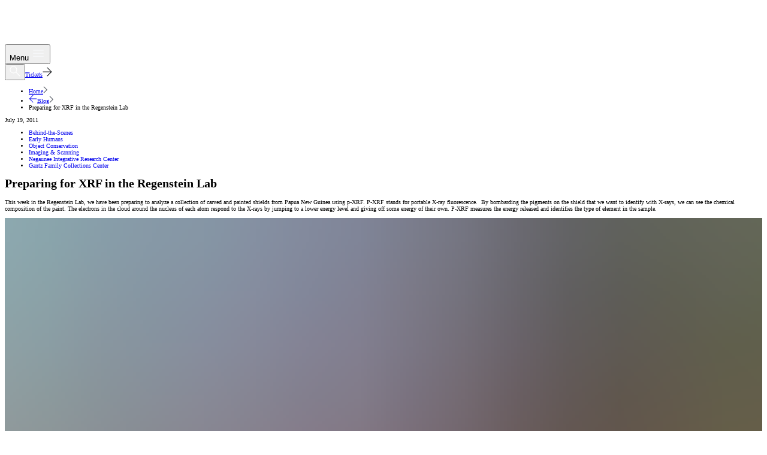

--- FILE ---
content_type: text/html; charset=utf-8
request_url: https://www.fieldmuseum.org/blog/preparing-xrf-regenstein-lab
body_size: 69368
content:
<!DOCTYPE html><html lang="en"><head><meta charSet="utf-8" data-next-head=""/><meta name="viewport" content="width=device-width" data-next-head=""/><title data-next-head="">Preparing for XRF in the Regenstein Lab - Field Museum</title><link rel="shortcut icon" href="/favicon.ico" data-next-head=""/><link rel="preload" href="/_next/static/media/MaterialIcons_Regular-s.p.bb1d1a94.ttf" as="font" type="font/ttf" crossorigin="anonymous" data-next-font="size-adjust"/><link rel="preload" href="/_next/static/chunks/8c601251608ef36c.css?dpl=dpl_8P1jJCZDLrG2Rk8ARN87B21RUgAj" as="style"/><link rel="preload" href="/_next/static/chunks/dbe11b88cca087ac.css?dpl=dpl_8P1jJCZDLrG2Rk8ARN87B21RUgAj" as="style"/><link rel="preload" href="/_next/static/chunks/cd4224f4486f39fb.css?dpl=dpl_8P1jJCZDLrG2Rk8ARN87B21RUgAj" as="style"/><link rel="preload" href="/_next/static/chunks/7c91d44bb0658d9d.css?dpl=dpl_8P1jJCZDLrG2Rk8ARN87B21RUgAj" as="style"/><script type="application/ld+json" data-next-head="">{"@context":"https://schema.org","@type":"NewsArticle","headline":"Preparing for XRF in the Regenstein Lab","image":["https://www.datocms-assets.com/44232/1632763383-dsc00813.jpg"],"datePublished":"2011-07-19","author":null}</script><link rel="stylesheet" href="/_next/static/chunks/8c601251608ef36c.css?dpl=dpl_8P1jJCZDLrG2Rk8ARN87B21RUgAj" data-n-g=""/><link rel="stylesheet" href="/_next/static/chunks/dbe11b88cca087ac.css?dpl=dpl_8P1jJCZDLrG2Rk8ARN87B21RUgAj" data-n-g=""/><link rel="stylesheet" href="/_next/static/chunks/cd4224f4486f39fb.css?dpl=dpl_8P1jJCZDLrG2Rk8ARN87B21RUgAj" data-n-p=""/><link rel="stylesheet" href="/_next/static/chunks/7c91d44bb0658d9d.css?dpl=dpl_8P1jJCZDLrG2Rk8ARN87B21RUgAj" data-n-p=""/><noscript data-n-css=""></noscript><script defer="" src="/_next/static/chunks/b215c29f21fa7354.js?dpl=dpl_8P1jJCZDLrG2Rk8ARN87B21RUgAj"></script><script defer="" src="/_next/static/chunks/b8e99c7e9d5b4fd8.js?dpl=dpl_8P1jJCZDLrG2Rk8ARN87B21RUgAj"></script><script defer="" src="/_next/static/chunks/55b6879d7ffac706.js?dpl=dpl_8P1jJCZDLrG2Rk8ARN87B21RUgAj"></script><script src="/_next/static/chunks/b1718d2787b6ff7a.js?dpl=dpl_8P1jJCZDLrG2Rk8ARN87B21RUgAj" defer=""></script><script src="/_next/static/chunks/3913a3693a7fcf66.js?dpl=dpl_8P1jJCZDLrG2Rk8ARN87B21RUgAj" defer=""></script><script src="/_next/static/chunks/7893bf95cb643456.js?dpl=dpl_8P1jJCZDLrG2Rk8ARN87B21RUgAj" defer=""></script><script src="/_next/static/chunks/b14ca131a12bf4a3.js?dpl=dpl_8P1jJCZDLrG2Rk8ARN87B21RUgAj" defer=""></script><script src="/_next/static/chunks/f38916d9a5d5d290.js?dpl=dpl_8P1jJCZDLrG2Rk8ARN87B21RUgAj" defer=""></script><script src="/_next/static/chunks/937beb032181a0c1.js?dpl=dpl_8P1jJCZDLrG2Rk8ARN87B21RUgAj" defer=""></script><script src="/_next/static/chunks/3daecaac33b74913.js?dpl=dpl_8P1jJCZDLrG2Rk8ARN87B21RUgAj" defer=""></script><script src="/_next/static/chunks/9dea25b2873a9b04.js?dpl=dpl_8P1jJCZDLrG2Rk8ARN87B21RUgAj" defer=""></script><script src="/_next/static/chunks/turbopack-a58233af644dac35.js?dpl=dpl_8P1jJCZDLrG2Rk8ARN87B21RUgAj" defer=""></script><script src="/_next/static/chunks/5b889878aa955812.js?dpl=dpl_8P1jJCZDLrG2Rk8ARN87B21RUgAj" defer=""></script><script src="/_next/static/chunks/bb35171d5c0c5e9d.js?dpl=dpl_8P1jJCZDLrG2Rk8ARN87B21RUgAj" defer=""></script><script src="/_next/static/chunks/23e72f8d91ee70f2.js?dpl=dpl_8P1jJCZDLrG2Rk8ARN87B21RUgAj" defer=""></script><script src="/_next/static/chunks/66bfde342317b97b.js?dpl=dpl_8P1jJCZDLrG2Rk8ARN87B21RUgAj" defer=""></script><script src="/_next/static/chunks/2d2978c3c15cf908.js?dpl=dpl_8P1jJCZDLrG2Rk8ARN87B21RUgAj" defer=""></script><script src="/_next/static/chunks/ed5b9eee73580638.js?dpl=dpl_8P1jJCZDLrG2Rk8ARN87B21RUgAj" defer=""></script><script src="/_next/static/chunks/6abdae32841f410a.js?dpl=dpl_8P1jJCZDLrG2Rk8ARN87B21RUgAj" defer=""></script><script src="/_next/static/chunks/25c5beef8a457bb7.js?dpl=dpl_8P1jJCZDLrG2Rk8ARN87B21RUgAj" defer=""></script><script src="/_next/static/chunks/3bff3980698c0947.js?dpl=dpl_8P1jJCZDLrG2Rk8ARN87B21RUgAj" defer=""></script><script src="/_next/static/chunks/d87f3a112cc5b54c.js?dpl=dpl_8P1jJCZDLrG2Rk8ARN87B21RUgAj" defer=""></script><script src="/_next/static/chunks/ee6fad027c97d15f.js?dpl=dpl_8P1jJCZDLrG2Rk8ARN87B21RUgAj" defer=""></script><script src="/_next/static/chunks/turbopack-4ae7b57147a22725.js?dpl=dpl_8P1jJCZDLrG2Rk8ARN87B21RUgAj" defer=""></script><script src="/_next/static/rPJmpAASA6sQJ9ZuDJHB2/_ssgManifest.js?dpl=dpl_8P1jJCZDLrG2Rk8ARN87B21RUgAj" defer=""></script><script src="/_next/static/rPJmpAASA6sQJ9ZuDJHB2/_buildManifest.js?dpl=dpl_8P1jJCZDLrG2Rk8ARN87B21RUgAj" defer=""></script><style id="__jsx-1442988488">.material-symbols-sharp{text-transform:none;opacity:1;font-family:'materialFont', 'materialFont Fallback';font-size:3rem}</style></head><body><link rel="preload" as="image" href="/icons/field_museum_logo.svg"/><div id="__next"><noscript class="jsx-1442988488"><iframe src="https://www.googletagmanager.com/ns.html?id=GTM-N4VVFJC" height="0" width="0" style="display:none;visibility:hidden" class="jsx-1442988488"></iframe></noscript><div id="pageAlerts" class="relative z-1000!"></div><div class="body__wrapper  "><header class="header js-header relative z-1000" data-datocms-noindex="true"><div class="bg-(--color-bg-inverse-primary) p-8 sm:p-16 !flex items-center gap-16"><div class="flex items-center p-6.4 sm:p-9.6"><div class="field-logo__wrapper"><a class="field-logo flex sm:h-80 p-8 sm:px-16 sm:pt-4 sm:pb-12" title="Back to Field Museum home page" href="/"><img src="/icons/field_museum_logo.svg" alt="Field Museum Logo" width="133" height="64" class="w-100 h-48 sm:w-133 sm:h-64"/></a></div></div><div class="flex flex-col items-start gap-8 flex-1"><div class="flex items-center justify-end sm:justify-between w-full gap-8 sm:gap-47 order-1"><button class="order-last sm:order-first flex xl:hidden gap-8 p-8 sm:p-16 min-w-56 sm:px-24 sm:py-16 button-label text-(--color-text-strong-dark) sm:radius-full sm:border border-(--color-border-strongest-dark)"><span class="hidden sm:flex">Menu </span><svg class="w-40 h-40 sm:w-24 sm:h-24" width="24" height="24" viewBox="0 0 24 24" fill="none" xmlns="http://www.w3.org/2000/svg"><path d="M3.25 6.375V7.5H20.75V6.375H3.25Z" fill="#F8FAFD"></path><path d="M3.25 11.5V12.625H20.75V11.5H3.25Z" fill="#F8FAFD"></path><path d="M3.25 16.5V17.625H20.75V16.5H3.25Z" fill="#F8FAFD"></path></svg></button><div class="inline-flex items-center gap-8 menu-list"><button class="hidden sm:flex w-56 h-56 items-center justify-center radius-full border border-(--color-border-inverse-primary) cursor-pointer hover:bg-[#FFFFFF0F]" aria-label="Open Search Bar"><svg width="18" height="18" viewBox="0 0 18 18" fill="none" xmlns="http://www.w3.org/2000/svg"><path d="M16.7755 17.55L10.2755 11.075C9.77551 11.5083 9.19635 11.8458 8.53801 12.0875C7.87968 12.3292 7.19218 12.45 6.47551 12.45C4.77551 12.45 3.33801 11.8625 2.16301 10.6875C0.988013 9.5125 0.400513 8.08333 0.400513 6.4C0.400513 4.73333 0.988013 3.3125 2.16301 2.1375C3.33801 0.9625 4.76718 0.375 6.45051 0.375C8.13385 0.375 9.56301 0.9625 10.738 2.1375C11.913 3.3125 12.5005 4.73333 12.5005 6.4C12.5005 7.1 12.3797 7.78333 12.138 8.45C11.8963 9.11667 11.5505 9.71667 11.1005 10.25L17.6005 16.725L16.7755 17.55ZM6.47551 11.325C7.82551 11.325 8.97551 10.8458 9.92551 9.8875C10.8755 8.92917 11.3505 7.76667 11.3505 6.4C11.3505 5.03333 10.8755 3.875 9.92551 2.925C8.97551 1.975 7.82551 1.5 6.47551 1.5C5.09218 1.5 3.92551 1.975 2.97551 2.925C2.02551 3.875 1.55051 5.03333 1.55051 6.4C1.55051 7.76667 2.02551 8.92917 2.97551 9.8875C3.92551 10.8458 5.09218 11.325 6.47551 11.325Z" fill="white"></path></svg></button><a href="/landing/tickets-and-pricing" class="btn-primary-light">Tickets<span><svg width="16" height="16" viewBox="0 0 16 16" fill="none" xmlns="http://www.w3.org/2000/svg"><path class="" d="M8 15.625L7.2 14.8L13.425 8.575H0.375V7.425H13.425L7.2 1.2L8 0.375L15.625 8L8 15.625Z" fill="#1A1C1F"></path></svg></span></a></div></div></div></div></header><main class="base-p-cont"><div class="blog-post-container px-[1.8rem] py-[2.4rem] pt-[1.5rem] lg:p-[5.6rem] lg:pt-[2rem]"><div class="radius-xl mx-auto lg:w-9/12"><nav class="breadcrumbs pb-16 md:pb-40 -ml-4" aria-label="Breadcrumb"><ul aria-labelledby="breadcrumb-title"><li class="items-center label-large-regular hidden md:inline-flex"><a title="Home" class="md:underline hover:text-text-interactive-default hover:no-underline px-4px rounded-md focus:text-text-interactive-default" href="/">Home</a><span class="hidden md:inline-flex w-24 justify-center"><svg width="8" height="12" viewBox="0 0 8 12" fill="none" xmlns="http://www.w3.org/2000/svg"><path d="M1.37495 11.6498L0.574951 10.8498L5.42495 5.9748L0.574951 1.1248L1.37495 0.299805L7.04995 5.9748L1.37495 11.6498Z" fill="#6A6E76"></path></svg></span></li><li class="items-center label-large-regular inline-flex max-md:text-text-interactive-default"><a title="Blog" class="md:underline hover:text-text-interactive-default hover:no-underline px-4px rounded-md focus:text-text-interactive-default" href="/blog"><span class="md:hidden align-middle inline-flex w-24 justify-center"><svg width="14" height="14" viewBox="0 0 14 14" fill="none" xmlns="http://www.w3.org/2000/svg"><path d="M7.00004 13.3542L0.645874 6.99999L7.00004 0.645828L7.66671 1.3125L2.45837 6.52083H13.3542V7.47916H2.45837L7.66671 12.6875L7.00004 13.3542Z" fill="currentColor"></path></svg></span>Blog</a><span class="hidden md:inline-flex w-24 justify-center"><svg width="8" height="12" viewBox="0 0 8 12" fill="none" xmlns="http://www.w3.org/2000/svg"><path d="M1.37495 11.6498L0.574951 10.8498L5.42495 5.9748L0.574951 1.1248L1.37495 0.299805L7.04995 5.9748L1.37495 11.6498Z" fill="#6A6E76"></path></svg></span></li><li class="hidden md:inline-flex label-large-regular text-text-subtle"><span>Preparing for XRF in the Regenstein Lab</span></li></ul></nav><div class="blog-post-info flex flex-row flex-wrap"><div class="blog-post-date-pub mt-3 mr-15 paragraph-medium-regular">July 19, 2011</div><div class="blog-post-tags"><div class="tags-container"><ul class="tag-list" aria-labelledby="tag-label"><li class="label-large-regular p-[5px] border border-(--color-border-stronger) radius-xl mr-[5px] mb-[5px] inline-flex hover:text-primary-600 focus:text-primary-600 focus:outline-none px-10"><a style="outline:none;border-color:initial;text-decoration:none" href="/discover/topic/behind-the-scenes">Behind-the-Scenes</a></li><li class="label-large-regular p-[5px] border border-(--color-border-stronger) radius-xl mr-[5px] mb-[5px] inline-flex hover:text-primary-600 focus:text-primary-600 focus:outline-none px-10"><a style="outline:none;border-color:initial;text-decoration:none" href="/discover/topic/early-humans">Early Humans</a></li><li class="label-large-regular p-[5px] border border-(--color-border-stronger) radius-xl mr-[5px] mb-[5px] inline-flex hover:text-primary-600 focus:text-primary-600 focus:outline-none px-10"><a style="outline:none;border-color:initial;text-decoration:none" href="/discover/science/object-conservation">Object Conservation</a></li><li class="label-large-regular p-[5px] border border-(--color-border-stronger) radius-xl mr-[5px] mb-[5px] inline-flex hover:text-primary-600 focus:text-primary-600 focus:outline-none px-10"><a style="outline:none;border-color:initial;text-decoration:none" href="/discover/science/imaging-scanning">Imaging &amp; Scanning</a></li><li class="label-large-regular p-[5px] border border-(--color-border-stronger) radius-xl mr-[5px] mb-[5px] inline-flex hover:text-primary-600 focus:text-primary-600 focus:outline-none px-10"><a style="outline:none;border-color:initial;text-decoration:none" href="/discover/admin/negaunee-integrative-research-center">Negaunee Integrative Research Center</a></li><li class="label-large-regular p-[5px] border border-(--color-border-stronger) radius-xl mr-[5px] mb-[5px] inline-flex hover:text-primary-600 focus:text-primary-600 focus:outline-none px-10"><a style="outline:none;border-color:initial;text-decoration:none" href="/discover/admin/gantz-family-collections-center">Gantz Family Collections Center</a></li></ul></div></div></div><h1 class="blog-header h1 my-20" tabindex="-1">Preparing for XRF in the Regenstein Lab</h1><div class="blog-post-authors py-4"></div><div class="blog-post-subtitle mb-5"><p>This week in the Regenstein Lab, we have been preparing to analyze a collection of carved and painted shields from Papua New Guinea using p-XRF. P-XRF stands for portable X-ray fluorescence.  By bombarding the pigments on the shield that we want to identify with X-rays, we can see the chemical composition of the paint. The electrons in the cloud around the nucleus of each atom respond to the X-rays by jumping to a lower energy level and giving off some energy of their own. P-XRF measures the energy released and identifies the type of element in the sample.</p></div><div class="blog-post-header-image mb-6"><div style="overflow:hidden;position:relative;width:100%;max-width:2592px"><img style="display:block;width:100%" src="[data-uri]" aria-hidden="true" alt=""/><img aria-hidden="true" alt="" src="[data-uri]" class="img-placeholder" style="transition:opacity 500ms;opacity:1;position:absolute;left:-5%;top:-5%;width:110%;height:auto;max-width:none;max-height:none"/><noscript><picture><source srcSet="https://www.datocms-assets.com/44232/1632763383-dsc00813.jpg?dpr=0.25&amp;fm=webp 648w,https://www.datocms-assets.com/44232/1632763383-dsc00813.jpg?dpr=0.5&amp;fm=webp 1296w,https://www.datocms-assets.com/44232/1632763383-dsc00813.jpg?dpr=0.75&amp;fm=webp 1944w,https://www.datocms-assets.com/44232/1632763383-dsc00813.jpg?fm=webp 2592w" sizes="(max-width: 2592px) 100vw, 2592px" type="image/webp"/><source srcSet="https://www.datocms-assets.com/44232/1632763383-dsc00813.jpg?dpr=0.25 648w,https://www.datocms-assets.com/44232/1632763383-dsc00813.jpg?dpr=0.5 1296w,https://www.datocms-assets.com/44232/1632763383-dsc00813.jpg?dpr=0.75 1944w,https://www.datocms-assets.com/44232/1632763383-dsc00813.jpg 2592w" sizes="(max-width: 2592px) 100vw, 2592px"/><img src="https://www.datocms-assets.com/44232/1632763383-dsc00813.jpg" alt="Image for Preparing for XRF in the Regenstein Lab" title="Image for Preparing for XRF in the Regenstein Lab" style="position:absolute;left:0;top:0;width:100%;height:100%;max-width:none;max-height:none" loading="lazy" referrerPolicy="no-referrer-when-downgrade"/></picture></noscript></div></div><div class="blog-post-content-fields w-full mx-auto"><div class="single-column  base-y-block-indents"><div class=""><div class="html-inner-content color-html-update "><p>This week in the Regenstein Lab, we have been preparing to analyze a collection of carved and painted shields from Papua New Guinea using p-XRF. P-XRF stands for portable X-ray fluorescence. By bombarding the pigments on the shield that we want to identify with X-rays, we can see the chemical composition of the paint. The electrons in the cloud around the nucleus of each atom respond to the X-rays by jumping to a lower energy level and giving off some energy of their own. P-XRF measures the energy released and identifies the type of element in the sample.</p><p>But before we can actually use p-XRF on the shields, we have to make sure that we have perfected our technique. While p-XRF is a non-destructive technique, we can use the XRF machine to both measure samples in situ or remove a small amount of pigment and measure it in a small cup. We will be using both methods and before we remove any pigment from the shields, we want to be certain that we are taking off the smallest amount possible.  First, we need very fine needles to remove a small bit of the paint.  We made our own.</p></div></div></div><div class="row"><div data-testid="main-wrapper"><div class="base-y-block-indents base-y-block-padding"><figure class=""><div class=""><div class="mb-20 !max-w-full" style="overflow:hidden;position:relative;width:100%;max-width:1400px"><img class="object-cover radius-2xl max-h-172 md:!max-h-650" style="display:block;width:100%" src="[data-uri]" aria-hidden="true" alt=""/><img aria-hidden="true" alt="" src="[data-uri]" class="img-placeholder" style="transition:opacity 500ms;opacity:1;position:absolute;left:-5%;top:-5%;width:110%;height:auto;max-width:none;max-height:none"/><noscript><picture><source srcSet="https://www.datocms-assets.com/44232/1640824125-dsc39151.jpg?dpr=0.25&amp;fm=webp 350w,https://www.datocms-assets.com/44232/1640824125-dsc39151.jpg?dpr=0.5&amp;fm=webp 700w,https://www.datocms-assets.com/44232/1640824125-dsc39151.jpg?dpr=0.75&amp;fm=webp 1050w,https://www.datocms-assets.com/44232/1640824125-dsc39151.jpg?fm=webp 1400w" sizes="(max-width: 1400px) 100vw, 1400px" type="image/webp"/><source srcSet="https://www.datocms-assets.com/44232/1640824125-dsc39151.jpg?dpr=0.25 350w,https://www.datocms-assets.com/44232/1640824125-dsc39151.jpg?dpr=0.5 700w,https://www.datocms-assets.com/44232/1640824125-dsc39151.jpg?dpr=0.75 1050w,https://www.datocms-assets.com/44232/1640824125-dsc39151.jpg 1400w" sizes="(max-width: 1400px) 100vw, 1400px"/><img src="https://www.datocms-assets.com/44232/1640824125-dsc39151.jpg" alt="Media" title="Media" class="object-cover radius-2xl max-h-172 md:!max-h-650" style="position:absolute;left:0;top:0;width:100%;height:100%;max-width:none;max-height:none" loading="lazy" referrerPolicy="no-referrer-when-downgrade"/></picture></noscript></div></div></figure></div></div></div><div class="single-column  base-y-block-indents"><div class=""><div class="html-inner-content color-html-update "><p>By dipping tungsten wire into a beaker filled with sodium hydroxide with a current running through it, you can electrolytically shave off tiny amounts of the wire. I repeatedly dipped the wire in the solution in increasingly smaller lengths, which narrowed the wire to a very sharp point. These needles can be used to pick up tiny samples that other, bigger tools might miss or destroy.</p><p>Next I optimized the technique that we would use to measure the small amounts of pigments removed from the shields. I measured increasing amounts of known chemicals like table salt and calcium carbonate to see exactly how much of a sample we would need to remove from the shields to get a good reading from the p-XRF machine. Not surprisingly larger samples give more accurate readings. But it does seem that we can get good results from a sample about the size of two or three grains of salt. That is promising considering we would like to take as little of the pigment off the shields as possible.</p></div></div></div><div class="row"><div data-testid="main-wrapper"><div class="base-y-block-indents base-y-block-padding"><figure class=""><div class=""><div class="mb-20 !max-w-full" style="overflow:hidden;position:relative;width:100%;max-width:1400px"><img class="object-cover radius-2xl max-h-172 md:!max-h-650" style="display:block;width:100%" src="[data-uri]" aria-hidden="true" alt=""/><img aria-hidden="true" alt="" src="[data-uri]" class="img-placeholder" style="transition:opacity 500ms;opacity:1;position:absolute;left:-5%;top:-5%;width:110%;height:auto;max-width:none;max-height:none"/><noscript><picture><source srcSet="https://www.datocms-assets.com/44232/1640823753-dsc00660.jpg?dpr=0.25&amp;fm=webp 350w,https://www.datocms-assets.com/44232/1640823753-dsc00660.jpg?dpr=0.5&amp;fm=webp 700w,https://www.datocms-assets.com/44232/1640823753-dsc00660.jpg?dpr=0.75&amp;fm=webp 1050w,https://www.datocms-assets.com/44232/1640823753-dsc00660.jpg?fm=webp 1400w" sizes="(max-width: 1400px) 100vw, 1400px" type="image/webp"/><source srcSet="https://www.datocms-assets.com/44232/1640823753-dsc00660.jpg?dpr=0.25 350w,https://www.datocms-assets.com/44232/1640823753-dsc00660.jpg?dpr=0.5 700w,https://www.datocms-assets.com/44232/1640823753-dsc00660.jpg?dpr=0.75 1050w,https://www.datocms-assets.com/44232/1640823753-dsc00660.jpg 1400w" sizes="(max-width: 1400px) 100vw, 1400px"/><img src="https://www.datocms-assets.com/44232/1640823753-dsc00660.jpg" alt="Media" title="Media" class="object-cover radius-2xl max-h-172 md:!max-h-650" style="position:absolute;left:0;top:0;width:100%;height:100%;max-width:none;max-height:none" loading="lazy" referrerPolicy="no-referrer-when-downgrade"/></picture></noscript></div></div></figure></div></div></div><div class="single-column  base-y-block-indents"><div class=""><div class="html-inner-content color-html-update "><p>After all this preparation, the next step is to actually test the shields. First we tested them in situ with the p-XRF. We took a couple of reading from each of the colors of pigment on the shield and from the bare wood as a comparative sample. </p></div></div></div><div class="row"><div data-testid="main-wrapper"><div class="base-y-block-indents base-y-block-padding"><figure class=""><div class=""><div class="mb-20 !max-w-full" style="overflow:hidden;position:relative;width:100%;max-width:1400px"><img class="object-cover radius-2xl max-h-172 md:!max-h-650" style="display:block;width:100%" src="[data-uri]" aria-hidden="true" alt=""/><img aria-hidden="true" alt="" src="[data-uri]" class="img-placeholder" style="transition:opacity 500ms;opacity:1;position:absolute;left:-5%;top:-5%;width:110%;height:auto;max-width:none;max-height:none"/><noscript><picture><source srcSet="https://www.datocms-assets.com/44232/1640824081-dsc00814.jpg?dpr=0.25&amp;fm=webp 350w,https://www.datocms-assets.com/44232/1640824081-dsc00814.jpg?dpr=0.5&amp;fm=webp 700w,https://www.datocms-assets.com/44232/1640824081-dsc00814.jpg?dpr=0.75&amp;fm=webp 1050w,https://www.datocms-assets.com/44232/1640824081-dsc00814.jpg?fm=webp 1400w" sizes="(max-width: 1400px) 100vw, 1400px" type="image/webp"/><source srcSet="https://www.datocms-assets.com/44232/1640824081-dsc00814.jpg?dpr=0.25 350w,https://www.datocms-assets.com/44232/1640824081-dsc00814.jpg?dpr=0.5 700w,https://www.datocms-assets.com/44232/1640824081-dsc00814.jpg?dpr=0.75 1050w,https://www.datocms-assets.com/44232/1640824081-dsc00814.jpg 1400w" sizes="(max-width: 1400px) 100vw, 1400px"/><img src="https://www.datocms-assets.com/44232/1640824081-dsc00814.jpg" alt="Media" title="Media" class="object-cover radius-2xl max-h-172 md:!max-h-650" style="position:absolute;left:0;top:0;width:100%;height:100%;max-width:none;max-height:none" loading="lazy" referrerPolicy="no-referrer-when-downgrade"/></picture></noscript></div></div></figure></div></div></div><div class="single-column  base-y-block-indents"><div class=""><div class="html-inner-content color-html-update "><p>Most of the shields are decorated with red, white and dark brown pigments.  In the white pigments, calcium predominates, but we have also found a small amount of strontium. This confirms that the white paint is probably made from marine shells or coral since strontium is present in seawater. In addition, we have been finding some manganese along with iron in the red pigments. It will be interesting to see if there are any differences between the shields with manganese present in the red pigment and those without the element.</p></div></div></div></div><div class="blog-post-author-info w-full mx-auto"></div><div class="base-y-block-indents base-y-block-padding"><div class="bg-white radius-2xl px-16 py-20 md:p-40"><div class=""><h2 class=" h2 mb-15 md:mb-40" id="three-card-stack-label"><span class="sr-only">Related content,</span>Related Articles</h2><ul class=" grid gap-8 md:gap-16 lg:grid-cols-4 md:grid-cols-2" aria-labelledby="three-card-stack-label" data-testid="test-related"><li class=" card"><a data-testid="related-link" tabindex="0" class=" card__link" href="/blog/fact-and-fiction-about-watercolor"><div class="card__image-wrapper"><div class="card__image" style="overflow:hidden;position:relative;width:100%;max-width:1186px"><img style="display:block;width:100%" src="[data-uri]" aria-hidden="true" alt=""/><img aria-hidden="true" alt="" src="[data-uri]" class="img-placeholder" style="transition:opacity 500ms;opacity:1;position:absolute;left:-5%;top:-5%;width:110%;height:auto;max-width:none;max-height:none"/><noscript><picture><source srcSet="https://www.datocms-assets.com/44232/1632763764-peggy-macnamara-field-museum-iguana.jpg?dpr=0.25&amp;fm=webp 296w,https://www.datocms-assets.com/44232/1632763764-peggy-macnamara-field-museum-iguana.jpg?dpr=0.5&amp;fm=webp 593w,https://www.datocms-assets.com/44232/1632763764-peggy-macnamara-field-museum-iguana.jpg?dpr=0.75&amp;fm=webp 889w,https://www.datocms-assets.com/44232/1632763764-peggy-macnamara-field-museum-iguana.jpg?fm=webp 1186w" sizes="(max-width: 1186px) 100vw, 1186px" type="image/webp"/><source srcSet="https://www.datocms-assets.com/44232/1632763764-peggy-macnamara-field-museum-iguana.jpg?dpr=0.25 296w,https://www.datocms-assets.com/44232/1632763764-peggy-macnamara-field-museum-iguana.jpg?dpr=0.5 593w,https://www.datocms-assets.com/44232/1632763764-peggy-macnamara-field-museum-iguana.jpg?dpr=0.75 889w,https://www.datocms-assets.com/44232/1632763764-peggy-macnamara-field-museum-iguana.jpg 1186w" sizes="(max-width: 1186px) 100vw, 1186px"/><img src="https://www.datocms-assets.com/44232/1632763764-peggy-macnamara-field-museum-iguana.jpg" alt="A series of six painted iguanas in different colors and stages of the process." title="A series of six painted iguanas in different colors and stages of the process." style="position:absolute;left:0;top:0;width:100%;height:100%;max-width:none;max-height:none" loading="lazy" referrerPolicy="no-referrer-when-downgrade"/></picture></noscript></div></div><div class="card__title"><h4 class="card__title-text">Fact and Fiction About Watercolor</h4></div><div class="absolute top-20 right-20 z-10 bg-black text-white px-7.5 py-2.5 radius-full">Blog</div></a></li><li class=" card"><a data-testid="related-link" tabindex="0" class=" card__link" href="/blog/make-most-your-museum-visit"><div class="card__image-wrapper"><div class="card__image" style="overflow:hidden;position:relative;width:100%;max-width:2000px"><img style="display:block;width:100%" src="[data-uri]" aria-hidden="true" alt=""/><img aria-hidden="true" alt="" src="[data-uri]" class="img-placeholder" style="transition:opacity 500ms;opacity:1;position:absolute;left:-5%;top:-5%;width:110%;height:auto;max-width:none;max-height:none"/><noscript><picture><source srcSet="https://www.datocms-assets.com/44232/1632763997-field-museum-north-entrance-summer-gardenimg0751-1.jpg?dpr=0.25&amp;fm=webp 500w,https://www.datocms-assets.com/44232/1632763997-field-museum-north-entrance-summer-gardenimg0751-1.jpg?dpr=0.5&amp;fm=webp 1000w,https://www.datocms-assets.com/44232/1632763997-field-museum-north-entrance-summer-gardenimg0751-1.jpg?dpr=0.75&amp;fm=webp 1500w,https://www.datocms-assets.com/44232/1632763997-field-museum-north-entrance-summer-gardenimg0751-1.jpg?fm=webp 2000w" sizes="(max-width: 2000px) 100vw, 2000px" type="image/webp"/><source srcSet="https://www.datocms-assets.com/44232/1632763997-field-museum-north-entrance-summer-gardenimg0751-1.jpg?dpr=0.25 500w,https://www.datocms-assets.com/44232/1632763997-field-museum-north-entrance-summer-gardenimg0751-1.jpg?dpr=0.5 1000w,https://www.datocms-assets.com/44232/1632763997-field-museum-north-entrance-summer-gardenimg0751-1.jpg?dpr=0.75 1500w,https://www.datocms-assets.com/44232/1632763997-field-museum-north-entrance-summer-gardenimg0751-1.jpg 2000w" sizes="(max-width: 2000px) 100vw, 2000px"/><img src="https://www.datocms-assets.com/44232/1632763997-field-museum-north-entrance-summer-gardenimg0751-1.jpg" alt="Pink coneflowers in front of the Field Museum&#x27;s north entrance on a sunny day with clear blue skies." title="The Rice Native Gardens at the Field use native prairie plants like coneflowers." style="position:absolute;left:0;top:0;width:100%;height:100%;max-width:none;max-height:none" loading="lazy" referrerPolicy="no-referrer-when-downgrade"/></picture></noscript></div></div><div class="card__title"><h4 class="card__title-text">Make the Most of Your Museum Visit</h4></div><div class="absolute top-20 right-20 z-10 bg-black text-white px-7.5 py-2.5 radius-full">Blog</div></a></li><li class=" card"><a data-testid="related-link" tabindex="0" class=" card__link" href="/blog/rediscovering-dinosaur-named-elmer"><div class="card__image-wrapper"><div class="card__image" style="overflow:hidden;position:relative;width:100%;max-width:2000px"><img style="display:block;width:100%" src="[data-uri]" aria-hidden="true" alt=""/><img aria-hidden="true" alt="" src="[data-uri]" class="img-placeholder" style="transition:opacity 500ms;opacity:1;position:absolute;left:-5%;top:-5%;width:110%;height:auto;max-width:none;max-height:none"/><noscript><picture><source srcSet="https://www.datocms-assets.com/44232/1634586797-elmertail.jpg?dpr=0.25&amp;fm=webp 500w,https://www.datocms-assets.com/44232/1634586797-elmertail.jpg?dpr=0.5&amp;fm=webp 1000w,https://www.datocms-assets.com/44232/1634586797-elmertail.jpg?dpr=0.75&amp;fm=webp 1500w,https://www.datocms-assets.com/44232/1634586797-elmertail.jpg?fm=webp 2000w" sizes="(max-width: 2000px) 100vw, 2000px" type="image/webp"/><source srcSet="https://www.datocms-assets.com/44232/1634586797-elmertail.jpg?dpr=0.25 500w,https://www.datocms-assets.com/44232/1634586797-elmertail.jpg?dpr=0.5 1000w,https://www.datocms-assets.com/44232/1634586797-elmertail.jpg?dpr=0.75 1500w,https://www.datocms-assets.com/44232/1634586797-elmertail.jpg 2000w" sizes="(max-width: 2000px) 100vw, 2000px"/><img src="https://www.datocms-assets.com/44232/1634586797-elmertail.jpg" alt="Close-up view of brown tail vertebrae that curve around. They&#x27;re positioned on a white cushion." title="The dinosaur&#x27;s eight-foot-long tail is nearly complete." style="position:absolute;left:0;top:0;width:100%;height:100%;max-width:none;max-height:none" loading="lazy" referrerPolicy="no-referrer-when-downgrade"/></picture></noscript></div></div><div class="card__title"><h4 class="card__title-text">Rediscovering a Dinosaur Named Elmer</h4></div><div class="absolute top-20 right-20 z-10 bg-black text-white px-7.5 py-2.5 radius-full">Blog</div></a></li></ul></div></div></div></div></div></main><footer id="footer" class="footer bg-(--color-bg-primary-dark) p-16 pb-24 lg:p-32 m-12 md:m-24 lg:m-32 radius-xl" data-color="white" data-datocms-noindex="true"><h2 class="sr-only">Footer</h2><div class="lg:flex lg:justify-between gap-24 lg:gap-40 w-full pb-24 lg:pb-40"><div><div class="flex flex-col xl:flex-row xl:justify-between gap-16 lg:gap-35 items-start"><a class="footer__logo m-0" title="Return to home page" href="/"><img src="/icons/field_museum_logo.svg" alt="" width="216" height="104" class="w-133 h-64 sm:w-216 sm:h-104"/></a><div class="label-large-regular !text-(--color-text-strong-dark)"><p class="label-large-regular !text-(--color-text-strong-dark)">Museum open <!-- -->Daily<!-- --> <!-- -->9:00 am<!-- --> to<!-- --> <!-- -->5:00 pm<!-- -->, last entry<!-- --> <!-- -->4:00 pm</p><p class="label-large-regular !text-(--color-text-strong-dark)">Closed on <!-- -->Thanksgiving and Christmas Day</p><p class="label-large-regular !text-(--color-text-strong-dark) pt-12">Museum is located at:</p><div class="location-link !text-(--color-text-strong-dark)"><p><a target="_blank" class="location-link" href="https://maps.app.goo.gl/zgQ8EZdwWqQrgB95A" rel="noopener">1400 S. DuSable Lake Shore Drive, Chicago, IL 60605</a></p></div></div></div><div class="pt-16 lg:pt-24"><h3 id="social-nav-header" class="sr-only">Social Links</h3><ul class="flex items-center gap-8 lg:gap-25 pb-24 lg:pb-0" aria-labelledby="social-nav-header"><li class="flex justify-center items-center w-48 h-48 lg:w-24 lg:h-24"><a class="social-link" href="https://www.facebook.com/fieldmuseum/"><svg width="24" height="24" viewBox="0 0 24 24" fill="none" xmlns="http://www.w3.org/2000/svg"><path d="M12 0C5.37264 0 0 5.37264 0 12C0 17.6275 3.87456 22.3498 9.10128 23.6467V15.6672H6.62688V12H9.10128V10.4198C9.10128 6.33552 10.9498 4.4424 14.9597 4.4424C15.72 4.4424 17.0318 4.59168 17.5685 4.74048V8.06448C17.2853 8.03472 16.7933 8.01984 16.1822 8.01984C14.2147 8.01984 13.4544 8.76528 13.4544 10.703V12H17.3741L16.7006 15.6672H13.4544V23.9122C19.3963 23.1946 24.0005 18.1354 24.0005 12C24 5.37264 18.6274 0 12 0Z" fill="#F8FAFD"></path></svg></a></li><li class="flex justify-center items-center w-48 h-48 lg:w-24 lg:h-24"><a class="social-link" href="https://www.instagram.com/fieldmuseum/"><svg width="24" height="24" viewBox="0 0 24 24" fill="none" xmlns="http://www.w3.org/2000/svg"><g clip-path="url(#clip0_73408_78)"><path d="M12 2.16094C15.2063 2.16094 15.5859 2.175 16.8469 2.23125C18.0188 2.28281 18.6516 2.47969 19.0734 2.64375C19.6313 2.85938 20.0344 3.12188 20.4516 3.53906C20.8734 3.96094 21.1313 4.35938 21.3469 4.91719C21.5109 5.33906 21.7078 5.97656 21.7594 7.14375C21.8156 8.40937 21.8297 8.78906 21.8297 11.9906C21.8297 15.1969 21.8156 15.5766 21.7594 16.8375C21.7078 18.0094 21.5109 18.6422 21.3469 19.0641C21.1313 19.6219 20.8687 20.025 20.4516 20.4422C20.0297 20.8641 19.6313 21.1219 19.0734 21.3375C18.6516 21.5016 18.0141 21.6984 16.8469 21.75C15.5813 21.8062 15.2016 21.8203 12 21.8203C8.79375 21.8203 8.41406 21.8062 7.15313 21.75C5.98125 21.6984 5.34844 21.5016 4.92656 21.3375C4.36875 21.1219 3.96563 20.8594 3.54844 20.4422C3.12656 20.0203 2.86875 19.6219 2.65313 19.0641C2.48906 18.6422 2.29219 18.0047 2.24063 16.8375C2.18438 15.5719 2.17031 15.1922 2.17031 11.9906C2.17031 8.78438 2.18438 8.40469 2.24063 7.14375C2.29219 5.97187 2.48906 5.33906 2.65313 4.91719C2.86875 4.35938 3.13125 3.95625 3.54844 3.53906C3.97031 3.11719 4.36875 2.85938 4.92656 2.64375C5.34844 2.47969 5.98594 2.28281 7.15313 2.23125C8.41406 2.175 8.79375 2.16094 12 2.16094ZM12 0C8.74219 0 8.33438 0.0140625 7.05469 0.0703125C5.77969 0.126563 4.90313 0.332812 4.14375 0.628125C3.35156 0.9375 2.68125 1.34531 2.01563 2.01562C1.34531 2.68125 0.9375 3.35156 0.628125 4.13906C0.332812 4.90313 0.126563 5.775 0.0703125 7.05C0.0140625 8.33437 0 8.74219 0 12C0 15.2578 0.0140625 15.6656 0.0703125 16.9453C0.126563 18.2203 0.332812 19.0969 0.628125 19.8563C0.9375 20.6484 1.34531 21.3188 2.01563 21.9844C2.68125 22.65 3.35156 23.0625 4.13906 23.3672C4.90313 23.6625 5.775 23.8687 7.05 23.925C8.32969 23.9812 8.7375 23.9953 11.9953 23.9953C15.2531 23.9953 15.6609 23.9812 16.9406 23.925C18.2156 23.8687 19.0922 23.6625 19.8516 23.3672C20.6391 23.0625 21.3094 22.65 21.975 21.9844C22.6406 21.3188 23.0531 20.6484 23.3578 19.8609C23.6531 19.0969 23.8594 18.225 23.9156 16.95C23.9719 15.6703 23.9859 15.2625 23.9859 12.0047C23.9859 8.74688 23.9719 8.33906 23.9156 7.05938C23.8594 5.78438 23.6531 4.90781 23.3578 4.14844C23.0625 3.35156 22.6547 2.68125 21.9844 2.01562C21.3188 1.35 20.6484 0.9375 19.8609 0.632812C19.0969 0.3375 18.225 0.13125 16.95 0.075C15.6656 0.0140625 15.2578 0 12 0Z" fill="#F8FAFD"></path><path d="M12 5.83594C8.59688 5.83594 5.83594 8.59688 5.83594 12C5.83594 15.4031 8.59688 18.1641 12 18.1641C15.4031 18.1641 18.1641 15.4031 18.1641 12C18.1641 8.59688 15.4031 5.83594 12 5.83594ZM12 15.9984C9.79219 15.9984 8.00156 14.2078 8.00156 12C8.00156 9.79219 9.79219 8.00156 12 8.00156C14.2078 8.00156 15.9984 9.79219 15.9984 12C15.9984 14.2078 14.2078 15.9984 12 15.9984Z" fill="#F8FAFD"></path><path d="M19.8469 5.59214C19.8469 6.38902 19.2 7.0312 18.4078 7.0312C17.6109 7.0312 16.9688 6.38433 16.9688 5.59214C16.9688 4.79526 17.6156 4.15308 18.4078 4.15308C19.2 4.15308 19.8469 4.79995 19.8469 5.59214Z" fill="#F8FAFD"></path></g><defs><clipPath id="clip0_73408_78"><rect width="24" height="24" fill="white"></rect></clipPath></defs></svg></a></li><li class="flex justify-center items-center w-48 h-48 lg:w-24 lg:h-24"><a class="social-link" href="https://twitter.com/SUEtheTrex"><svg width="24" height="24" viewBox="0 0 24 24" fill="none" xmlns="http://www.w3.org/2000/svg"><g clip-path="url(#clip0_73408_1143)"><path d="M22.9152 7.32107C22.8481 6.84053 22.4983 6.1764 22.4983 6.1764C22.4147 6.02227 22.264 5.89307 22.1364 5.7548C21.6161 5.19153 21.0408 4.84927 20.3236 4.55573C19.8143 4.34607 19.283 4.43673 18.7506 4.3268C18.1126 4.1942 17.4427 4.15227 16.8003 4.00947C16.5253 3.94713 16.2492 3.8338 15.9709 3.7692C15.6321 3.68987 15.5859 3.94713 15.3032 3.95507C15.0535 3.96187 14.7928 3.6978 14.498 3.69893C14.0833 3.69893 13.7368 3.895 13.3386 3.98227C12.6709 4.1296 12.0307 3.78053 11.3762 3.60373C10.4909 3.35697 9.59255 3.16323 8.68557 3.02347C8.38001 2.97332 8.06728 2.99777 7.77257 3.09487C7.38097 3.23313 7.40627 3.6264 7.00037 3.6672C6.56587 3.71027 6.10607 3.56067 5.66387 3.67287C5.27557 3.77147 5.08967 4.12167 4.75087 4.2792C4.30647 4.48773 3.82907 4.48887 3.39567 4.77107C2.96227 5.0544 2.71697 5.58027 2.44637 6.02227C2.25497 6.33733 2.10867 6.56287 2.00747 6.90627C1.93675 7.14709 1.82582 7.37337 1.67967 7.57493C1.54877 7.76987 1.36067 8.00107 1.34197 8.23907C1.32107 8.4884 1.47947 8.65273 1.43327 8.89867C1.36727 9.25113 0.809569 9.60473 1.06807 9.95607C1.26827 10.2281 1.64007 10.1147 1.88207 10.0875C1.92937 10.6508 1.84027 11.2651 1.99867 11.8057C2.14167 12.2941 2.49037 12.6783 2.58717 13.1577C3.04257 13.3572 3.87417 12.7849 4.31197 12.6466C4.84107 12.4777 5.42297 12.4041 5.96527 12.2817C6.31617 12.2023 6.64177 12.1162 6.99707 12.1683C7.16977 12.1955 7.58227 12.429 7.74947 12.3712C7.89027 12.3225 7.82977 12.2284 7.90127 12.1173C8.05967 11.8703 8.16087 11.7275 8.47547 11.7025C8.81427 11.6753 9.11677 11.8385 9.47207 11.7977C9.83727 11.7558 10.1629 11.6289 10.5237 11.5733C11.2134 11.4668 11.9537 11.4713 12.6225 11.6617C13.0295 11.7773 13.4101 11.8816 13.7973 11.9337C13.8314 11.9995 13.8633 12.0675 13.8875 12.1377C13.9678 12.3757 13.9326 12.7849 14.1273 12.9458C14.3099 12.7225 14.4463 12.3451 14.5332 11.9609L14.5992 11.9553C14.7356 12.3667 14.8412 12.7883 15.0326 13.1611C15.2878 13.0603 15.3802 12.3145 15.3736 11.8125L15.4836 11.7864C15.7278 12.1774 15.8532 12.6432 16.0666 13.0965C16.2591 12.9571 16.4307 12.3757 16.5011 12.14C16.562 11.9339 16.5796 11.7168 16.5528 11.5031L17.0478 11.3603C17.1853 11.5801 17.3481 11.7955 17.4295 12.0629C17.4988 12.2851 17.5109 12.6069 17.6308 12.7871C17.9872 12.5299 18.1269 11.6697 18.0774 11.0452L18.1269 11.0293C18.4426 11.4373 18.5691 11.9247 18.7286 12.4301C19.0982 12.021 18.9882 11.3365 18.9134 10.763L19.228 10.6497C19.3556 10.9251 19.4414 11.2186 19.4832 11.5223C19.5118 11.7241 19.5976 12.2341 19.6878 12.6953C20.0508 12.4573 20.0508 11.4566 20.0508 11.1971C20.0508 10.9217 19.9804 10.6565 19.9155 10.3924L20.0915 10.3244C20.2686 10.6871 20.6272 11.3954 20.7933 11.3648C21.0815 11.3115 20.9385 10.5069 20.8164 10.0207C21.0265 9.92547 21.2366 9.82233 21.439 9.7124C21.5215 9.95833 21.67 10.2292 21.7382 10.4377C21.8218 10.6893 21.8328 10.9103 22.022 10.6859C22.2057 10.4672 22.2101 9.69767 22.154 9.26927C22.4004 9.10153 22.6578 8.9304 22.9163 8.87033C23.0703 8.4476 22.9757 7.75513 22.9152 7.32107ZM8.98367 8.93833C8.87697 9.165 8.71087 9.57753 8.51067 9.73167C8.23127 9.94473 7.78467 9.8722 7.47007 9.7702C6.86177 9.57413 6.57357 9.08113 6.84527 8.4544C6.99267 8.11327 7.62297 7.69167 7.34577 7.38227C7.08507 7.091 6.48007 7.25193 6.33817 6.7782C6.22157 6.38833 6.53067 6.05173 6.84747 6.01547C6.98167 6.00073 7.22037 6.07327 7.32157 5.97693C7.41397 5.88967 7.39747 5.59953 7.45027 5.476L7.54157 5.3808C8.17297 5.56893 8.71527 6.3838 9.02877 6.96747C9.40937 7.6792 9.30817 8.25153 8.98367 8.93833ZM12.9503 9.1514C12.4828 9.47893 11.99 9.76793 11.4389 9.59567C11.1937 9.52765 10.9681 9.39975 10.7811 9.2228C10.5259 8.9678 10.5259 8.75133 10.5094 8.39773C10.4478 7.06493 10.2597 5.65733 9.41487 4.6498C9.37527 4.2214 10.6711 4.79713 10.8889 4.87987C11.7381 5.20173 12.7237 5.48053 13.3452 6.20587C14.1537 7.1522 13.9579 8.4442 12.9492 9.1514H12.9503ZM16.1238 8.32747C15.7938 8.30707 15.2328 7.8934 15.4286 7.47633C15.6057 7.10007 16.3944 7.193 16.7365 7.30973C16.9169 7.37207 17.82 7.98973 17.2733 8.14387L17.3943 8.0804C17.2535 8.14613 16.9928 8.15293 16.819 8.20053C16.5869 8.26513 16.3614 8.34107 16.1238 8.32747ZM19.2071 5.92027C19.2071 5.92027 20.2862 5.56893 20.801 5.68907C21.2289 5.7888 22.011 6.0574 21.7767 6.6524C21.5061 7.3358 21.087 6.82013 20.6877 6.57987C20.4534 6.44361 20.2118 6.32138 19.9639 6.2138C19.7978 6.13787 19.2577 6.04493 19.2071 5.92027Z" fill="#F8FAFD"></path><path d="M21.6987 16.5547C21.5337 16.9061 21.5139 17.3787 21.3049 17.7164C21.2409 17.691 21.176 17.6683 21.1102 17.6484C21.1795 17.4863 21.2312 17.3084 21.2455 17.22C21.3104 16.7961 21.2026 16.0674 20.866 15.7727C20.5932 16.2646 20.7703 16.948 20.437 17.4512C20.437 17.4512 20.25 17.4761 20.151 17.4671C20.096 17.1271 20.0597 16.3949 19.8485 16.4969C19.7968 16.7984 19.6747 17.1429 19.6021 17.4546H19.5977C19.5383 17.0919 19.4283 16.4607 19.2039 16.4856C18.9762 16.5117 18.9476 17.1565 18.7969 17.4342C18.3131 17.4045 17.8332 17.3274 17.3636 17.2041C17.3746 16.5695 17.3526 15.7036 17.1029 15.6152C17.1029 15.6152 16.9709 16.5185 16.763 17.0115C16.6191 16.9571 16.4761 16.9005 16.334 16.8415L16.2438 16.8075C16.257 16.4187 16.1382 15.9677 16.0722 15.6413C15.982 15.8532 15.5948 16.4607 15.6322 16.5774C15.6322 16.5774 15.3198 16.5037 15.1493 16.4539C15.102 16.1705 15.0338 15.8872 14.9843 15.6107C14.9436 15.3772 14.9117 15.0939 14.7456 14.9193C14.7368 15.1143 14.6609 15.9133 14.4926 16.2499C14.3835 16.2095 14.276 16.1649 14.1703 16.1161C14.1032 15.8203 13.9987 15.5098 13.8832 15.4044C13.8282 15.5608 13.7743 15.724 13.7138 15.8838C13.5191 15.7761 13.3288 15.6639 13.1363 15.5551C13.0021 15.2435 12.869 14.9318 12.7293 14.619C12.5819 14.7584 12.5049 14.993 12.4345 15.2083C11.5776 14.8468 10.7042 14.4649 9.80328 14.2201C9.11028 14.0308 8.39748 13.7667 7.68028 13.7441C6.90368 13.7191 6.38338 13.5333 5.65408 13.2851C4.80048 12.9949 4.05798 13.5491 3.12958 13.4732C3.07458 13.4301 3.00858 13.4664 3.00088 13.3576C2.58618 13.3236 2.38818 13.1627 1.93388 13.2975C1.94488 13.4222 1.96028 13.5446 1.95918 13.6772C1.95918 13.9447 1.88328 14.33 1.71498 14.5578C1.51258 14.8298 1.04288 14.8853 1.00218 15.2809C0.964778 15.6571 1.32888 15.7183 1.58958 15.8623C2.05158 16.1161 2.48058 16.3972 2.85238 16.7803C3.22638 17.1656 3.73128 17.4399 4.05138 17.849C4.41438 18.3103 4.52438 18.4871 5.10078 18.7171C5.52978 18.8871 5.87958 19.1365 6.26788 19.3586C6.81678 19.6725 7.52628 19.855 8.14888 19.9604C8.94968 20.0964 9.68888 19.8527 10.4424 19.6249C11.1382 19.4171 11.8596 19.3144 12.5841 19.3201C14.1461 19.3201 15.6982 19.5195 17.2569 19.5921C17.9961 19.6249 18.7353 19.6873 19.4734 19.7417C19.8782 19.7711 20.3468 19.855 20.6823 19.5932C20.9496 19.3847 21.13 19.1059 21.328 18.8384C21.471 18.6446 21.7757 18.3805 21.7537 18.1131C21.7525 18.1 21.7503 18.0872 21.7471 18.0745C21.9858 17.6371 21.9253 16.9627 21.6987 16.5559V16.5547ZM4.51668 14.8819C4.21308 15.0259 3.76538 14.8933 3.52998 14.6779C2.85018 14.0535 4.17238 14.1339 4.54638 14.1362L4.48478 14.0761C4.83788 14.2427 4.80158 14.7482 4.51668 14.8819ZM8.24018 18.8701C7.88158 18.9495 7.44048 18.4111 7.22598 18.2049C6.95098 17.9397 6.34708 17.3911 6.67048 16.9401V16.9695C7.23368 17.1395 7.55928 17.4489 7.97178 17.8433C8.14558 18.0111 8.80778 18.7455 8.24018 18.8701Z" fill="#F8FAFD"></path></g><defs><clipPath id="clip0_73408_1143"><rect width="22" height="17" fill="white" transform="translate(1 3)"></rect></clipPath></defs></svg></a></li><li class="flex justify-center items-center w-48 h-48 lg:w-24 lg:h-24"><a class="social-link" href="https://twitter.com/FieldMuseum"><svg width="24" height="24" viewBox="0 0 24 24" fill="none" xmlns="http://www.w3.org/2000/svg"><path d="M18.3263 1.90393H21.6998L14.3297 10.3274L23 21.7899H16.2112L10.894 14.838L4.80995 21.7899H1.43443L9.31743 12.78L1 1.90393H7.96111L12.7674 8.25826L18.3263 1.90393ZM17.1423 19.7707H19.0116L6.94539 3.81706H4.93946L17.1423 19.7707Z" fill="#F8FAFD"></path></svg></a></li><li class="flex justify-center items-center w-48 h-48 lg:w-24 lg:h-24"><a class="social-link" href="https://www.youtube.com/@TheFieldMuseum"><svg width="24" height="24" viewBox="0 0 24 24" fill="none" xmlns="http://www.w3.org/2000/svg"><path d="M23.7609 7.20005C23.7609 7.20005 23.5266 5.54536 22.8047 4.8188C21.8906 3.86255 20.8688 3.85786 20.4 3.80161C17.0438 3.55786 12.0047 3.55786 12.0047 3.55786H11.9953C11.9953 3.55786 6.95625 3.55786 3.6 3.80161C3.13125 3.85786 2.10938 3.86255 1.19531 4.8188C0.473438 5.54536 0.24375 7.20005 0.24375 7.20005C0.24375 7.20005 0 9.14536 0 11.086V12.9047C0 14.8454 0.239062 16.7907 0.239062 16.7907C0.239062 16.7907 0.473437 18.4454 1.19062 19.1719C2.10469 20.1282 3.30469 20.0954 3.83906 20.1985C5.76094 20.3813 12 20.4375 12 20.4375C12 20.4375 17.0438 20.4282 20.4 20.1891C20.8688 20.1329 21.8906 20.1282 22.8047 19.1719C23.5266 18.4454 23.7609 16.7907 23.7609 16.7907C23.7609 16.7907 24 14.85 24 12.9047V11.086C24 9.14536 23.7609 7.20005 23.7609 7.20005ZM9.52031 15.1125V8.36724L16.0031 11.7516L9.52031 15.1125Z" fill="#F8FAFD"></path></svg></a></li></ul></div></div><div><h5 class="text-(--color-text-subtle-dark) pb-8">Join our newsletter</h5><div class="mailchimp-sign-up w-full"><div class=""><label class="text-(--color-text-strong-dark) label-large-bold pb-4 flex" for="edit-mergevars-email">Email Address</label><div class="radius-full border border-(--color-border-primary-dark) p-8 pl-20 flex min-w-full lg:min-w-500"><input class="grow w-[25%] placeholder-shown:text-(--color-text-subtle-dark) text-(--color-text-strong-dark) focus:outline-hidden" id="edit-mergevars-email" type="email" placeholder="name@example..."/><button class="btn-primary-light ml-10">Sign Up<span><svg width="16" height="16" viewBox="0 0 18 18" fill="none" xmlns="http://www.w3.org/2000/svg"><path d="M8.00049 15.625L7.20049 14.8L13.4255 8.575H0.375488V7.425H13.4255L7.20049 1.2L8.00049 0.375L15.6255 8L8.00049 15.625Z" fill="#1A1C1F"></path></svg></span></button></div></div></div></div></div><div class="lg:flex justify-between pb-24 lg:pb-40"><div class="flex flex-wrap justify-between grow w-full lg:w-[80%]"><div class="w-[45%] lg:w-[25%] pr-25  pb-32 lg:pb-0"><h5 class="text-(--color-text-subtle-dark) pb-16">About</h5><ul><li class="pb-12"><a href="/landing/about-us" class="label-large-regular text-(--color-text-strong-dark) hover:underline">About Us</a></li><li class="pb-12"><a href="/landing/museum-history" class="label-large-regular text-(--color-text-strong-dark) hover:underline">Museum History</a></li><li class="pb-12"><a href="https://www.fieldmuseum.org/about/staff" class="label-large-regular text-(--color-text-strong-dark) hover:underline">Staff</a></li><li class="pb-12"><a href="/landing/centers-and-offices" class="label-large-regular text-(--color-text-strong-dark) hover:underline">Centers &amp; Offices</a></li><li class="pb-12"><a href="/landing/land-acknowledgment" class="label-large-regular text-(--color-text-strong-dark) hover:underline">Land Acknowledgment</a></li><li class="pb-12"><a href="https://www.fieldmuseum.org/department/a-greener-field" class="label-large-regular text-(--color-text-strong-dark) hover:underline">Sustainability</a></li><li class="pb-12"><a href="/landing/policies-documents" class="label-large-regular text-(--color-text-strong-dark) hover:underline">Policies &amp; Documents</a></li></ul></div><div class="w-[45%] lg:w-[25%] pr-25  pb-32 lg:pb-0"><h5 class="text-(--color-text-subtle-dark) pb-16">Work with us</h5><ul><li class="pb-12"><a href="/landing/careers" class="label-large-regular text-(--color-text-strong-dark) hover:underline">Careers</a></li><li class="pb-12"><a href="/landing/internships" class="label-large-regular text-(--color-text-strong-dark) hover:underline">Internships</a></li><li class="pb-12"><a href="/landing/workplace" class="label-large-regular text-(--color-text-strong-dark) hover:underline">Workplace</a></li></ul></div><div class="w-[45%] lg:w-[25%] pr-25  pb-32 lg:pb-0"><h5 class="text-(--color-text-subtle-dark) pb-16">Business Services</h5><ul><li class="pb-12"><a href="/landing/venue-rentals" class="label-large-regular text-(--color-text-strong-dark) hover:underline">Venue Rentals</a></li><li class="pb-12"><a href="/image-licensing" class="label-large-regular text-(--color-text-strong-dark) hover:underline">Licensing Images and Using Collections Information</a></li><li class="pb-12"><a href="/landing/traveling-exhibitions" class="label-large-regular text-(--color-text-strong-dark) hover:underline">Traveling Exhibitions</a></li></ul></div><div class="w-[45%] lg:w-[25%] pr-25  pb-32 lg:pb-0"><h5 class="text-(--color-text-subtle-dark) pb-16">Community</h5><ul><li class="pb-12"><a href="https://tickets.fieldmuseum.org/member-portal" class="label-large-regular text-(--color-text-strong-dark) hover:underline">Member Login</a></li><li class="pb-12"><a href="https://www.volgistics.com/vicnet/login" class="label-large-regular text-(--color-text-strong-dark) hover:underline">Volunteer Login</a></li></ul></div></div><div class="w-full lg:w-[20%]"><ul><li class="label-large-regular text-(--color-text-strong-dark) pb-12"><a class="hover:underline" href="/landing/contact">Contact Us</a></li><li class=" text-(--color-text-strong-dark) pb-12"><a class="hover:underline" href="/press-room">Press Room</a></li></ul><div class=" text-(--color-text-strong-dark) label-large-regular"><p>For general inquiries: 312.922.9410 or 312.665.7669 (TTY).</p><p class="flex flex-wrap label-large-regular"><a href="tel:312.922.9410" class="underline text-(--color-text-strong-dark) hover:no-underline">312.922.9410</a><span class="px-5">or</span><a href="tel:312.665.7669" class="underline text-(--color-text-strong-dark) hover:no-underline">312.665.7669</a><span class="px-5">(TTY).</span></p></div></div></div><div class="lg:flex lg:justify-between pt-16 lg:pt-40 border-t border-t-(--color-border-secondary-dark)"><h3 class="sr-only" id="footer-links-header">Footer Links</h3><div class="m-0 ml-md-auto gap-16 pb-16 lg:pb-0"><span class="text-(--color-text-subtle-dark) label-medium-regular">© <!-- -->2026<!-- --> <!-- -->Field Museum. All rights reserved.</span></div><ul aria-labelledby="footer-links-header" class="flex flex-wrap gap-16"><li class=""><a href="/non-discrimination-statement" class="text-(--color-text-subtle-dark) label-medium-underline hover:text-[#b8bcc2]">Non-Discrimination Statement</a></li><li class=""><a href="/privacy-statement" class="text-(--color-text-subtle-dark) label-medium-underline hover:text-[#b8bcc2]">Privacy Statement</a></li><li class=""><a href="/website-terms-use" class="text-(--color-text-subtle-dark) label-medium-underline hover:text-[#b8bcc2]">Website Terms of Use</a></li><li class=""><a href="/copyright-statement" class="text-(--color-text-subtle-dark) label-medium-underline hover:text-[#b8bcc2]">Copyright Statement</a></li></ul></div></footer></div><div class="for-portals w-full overflow-hidden absolute sm:static top-0"></div><style>
    #nprogress {
      pointer-events: none;
    }
    #nprogress .bar {
      background: #0a46e6;
      position: fixed;
      z-index: 9999;
      top: 0;
      left: 0;
      width: 100%;
      height: 5px;
    }
    #nprogress .peg {
      display: block;
      position: absolute;
      right: 0px;
      width: 100px;
      height: 100%;
      box-shadow: 0 0 10px #0a46e6, 0 0 5px #0a46e6;
      opacity: 1;
      -webkit-transform: rotate(3deg) translate(0px, -4px);
      -ms-transform: rotate(3deg) translate(0px, -4px);
      transform: rotate(3deg) translate(0px, -4px);
    }
    #nprogress .spinner {
      display: block;
      position: fixed;
      z-index: 1031;
      top: 15px;
      right: 15px;
    }
    #nprogress .spinner-icon {
      width: 18px;
      height: 18px;
      box-sizing: border-box;
      border: solid 2px transparent;
      border-top-color: #0a46e6;
      border-left-color: #0a46e6;
      border-radius: 50%;
      -webkit-animation: nprogresss-spinner 400ms linear infinite;
      animation: nprogress-spinner 400ms linear infinite;
    }
    .nprogress-custom-parent {
      overflow: hidden;
      position: relative;
    }
    .nprogress-custom-parent #nprogress .spinner,
    .nprogress-custom-parent #nprogress .bar {
      position: absolute;
    }
    @-webkit-keyframes nprogress-spinner {
      0% {
        -webkit-transform: rotate(0deg);
      }
      100% {
        -webkit-transform: rotate(360deg);
      }
    }
    @keyframes nprogress-spinner {
      0% {
        transform: rotate(0deg);
      }
      100% {
        transform: rotate(360deg);
      }
    }
  </style></div><script id="__NEXT_DATA__" type="application/json">{"props":{"pageProps":{"blog":{"id":"40215346","title":"Preparing for XRF in the Regenstein Lab","slug":"preparing-xrf-regenstein-lab","date":"2011-07-19","subtitle":"This week in the Regenstein Lab, we have been preparing to analyze a collection of carved and painted shields from Papua New Guinea using p-XRF. P-XRF stands for portable X-ray fluorescence.  By bombarding the pigments on the shield that we want to identify with X-rays, we can see the chemical composition of the paint. The electrons in the cloud around the nucleus of each atom respond to the X-rays by jumping to a lower energy level and giving off some energy of their own. P-XRF measures the energy released and identifies the type of element in the sample.","blogType":"Article","nid":4621,"author":[],"headerImage":{"alt":"Image for Preparing for XRF in the Regenstein Lab","author":"Admin","basename":"dsc00813","blurhash":"LED9bV~qo|bH.9%#t7M{%gxFafxu","blurUpThumb":"[data-uri]","exifInfo":{"iso":640,"model":"NIKON D80","fNumber":4.5,"flashMode":31,"lensModel":"Tokina AT-X 124 AF PRO DX II (AF 12-24mm f/4)","focalLength":24,"exposureTime":0.0166667},"customData":{"node_id":"4621","alt_flag":"Auto-generated altText","media_id":"40196","legacy_data":"{\"url\":\"https://kate-field-museum1.pantheonsite.io/file/40196\",\"file\":\"DSC_0081_3.jpg\",\"title\":\"DSC_0081_3.jpg\",\"titleurl\":\"DSC_0081_3.jpg\",\"type\":\"Image\",\"size\":\"3.93 MB\",\"author\":\"admin_eqT9opWkX...\",\"updated\":\"Tuesday, July 19, 2011\",\"caption\":\"\",\"description\":\"\",\"mediaurl2\":\"https://kate-field-museum1.pantheonsite.io/sites/default/files/DSC_0081_3.jpg\",\"license\":\"nothing\",\"alttext\":\"\",\"credit\":\"\",\"titletext\":\"\",\"count\":\"1\",\"fileclean\":\"DSC_0081_3.jpg\",\"pathx\":\"default/files/\",\"filecount\":\"1\",\"nodeid\":\"4621\",\"nodetitle\":\"Preparing for XRF in the Regenstein Lab\",\"mediaurl\":\"https://www.fieldmuseum.org/sites/default/files/DSC_0081_3.jpg\",\"error\":\"\",\"hash\":\"f984dfa8ca550894f1350dd7010db02f\",\"hashcount\":\"1\",\"posslicenses\":\"\",\"possauthors\":\"\"}","dc_identifier":"c62a7317-411b-4d7b-85fd-5971f1a956af","photo_archives_id":""},"copyright":"(c) Unspecified","filename":"dsc00813.jpg","colors":[{"hex":"#895C2D"},{"hex":"#B4B7B6"},{"hex":"#AB906E"},{"hex":"#822201"},{"hex":"#C7A675"},{"hex":"#59442A"}],"focalPoint":{"x":0.5,"y":0.5},"height":3872,"id":"16581539","mimeType":"image/jpeg","size":4124561,"smartTags":["machine","sewing"],"tags":[],"title":"Image for Preparing for XRF in the Regenstein Lab","url":"https://www.datocms-assets.com/44232/1632763383-dsc00813.jpg","width":2592,"responsiveImage":{"srcSet":"https://www.datocms-assets.com/44232/1632763383-dsc00813.jpg?dpr=0.25 648w,https://www.datocms-assets.com/44232/1632763383-dsc00813.jpg?dpr=0.5 1296w,https://www.datocms-assets.com/44232/1632763383-dsc00813.jpg?dpr=0.75 1944w,https://www.datocms-assets.com/44232/1632763383-dsc00813.jpg 2592w","webpSrcSet":"https://www.datocms-assets.com/44232/1632763383-dsc00813.jpg?dpr=0.25\u0026fm=webp 648w,https://www.datocms-assets.com/44232/1632763383-dsc00813.jpg?dpr=0.5\u0026fm=webp 1296w,https://www.datocms-assets.com/44232/1632763383-dsc00813.jpg?dpr=0.75\u0026fm=webp 1944w,https://www.datocms-assets.com/44232/1632763383-dsc00813.jpg?fm=webp 2592w","sizes":"(max-width: 2592px) 100vw, 2592px","src":"https://www.datocms-assets.com/44232/1632763383-dsc00813.jpg","width":2592,"height":3872,"aspectRatio":0.6694214876033058,"alt":"Image for Preparing for XRF in the Regenstein Lab","title":"Image for Preparing for XRF in the Regenstein Lab","base64":"[data-uri]"}},"hideHeaderImage":false,"blTopicTags":[{"__typename":"TopicTagRecord","id":"40217399","tag":"Behind-the-Scenes","tagId":"behind-the-scenes"},{"__typename":"TopicTagRecord","id":"40217421","tag":"Early Humans","tagId":"early-humans"}],"blScienceFocusTags":[{"__typename":"ScienceFocusTagRecord","id":"40217471","tag":"Object Conservation","tagId":"object-conservation"},{"__typename":"ScienceFocusTagRecord","id":"40217467","tag":"Imaging \u0026 Scanning","tagId":"imaging-scanning"}],"blAdminAreaTags":[{"__typename":"AdministrativeAreaTagRecord","id":"40217387","tag":"Negaunee Integrative Research Center","tagId":"negaunee-integrative-research-center"},{"__typename":"AdministrativeAreaTagRecord","id":"40217389","tag":"Gantz Family Collections Center","tagId":"gantz-family-collections-center"}],"newsItemTitle":"","image":null,"summary":"","extendedText":null,"people":null,"content":[{"__typename":"TextSingleColumnRecord","id":"40220324","text":"\u003cp\u003eThis week in the Regenstein Lab, we have been preparing to analyze a collection of carved and painted shields from Papua New Guinea using p-XRF.\u0026nbsp;P-XRF stands for portable X-ray fluorescence.\u0026nbsp;By bombarding the pigments on the shield that we want to identify with X-rays, we can see the chemical composition of the paint.\u0026nbsp;The electrons in the cloud around the nucleus of each atom respond to the X-rays by jumping to a lower energy level and giving off some energy of their own.\u0026nbsp;P-XRF measures the energy released and identifies the type of element in the sample.\u003c/p\u003e\n\n\u003cp\u003eBut before we can actually use p-XRF on the shields, we have to make sure that we have perfected our technique.\u0026nbsp;While p-XRF is a non-destructive technique, we can use the XRF machine to both measure samples in situ or remove a small amount of pigment and measure it in a small cup.\u0026nbsp;We will be using both methods and before we remove any pigment from the shields, we want to be certain that we are taking off the smallest amount possible.\u0026nbsp; First, we need very fine needles to remove a small bit of the paint.\u0026nbsp; We made our own.\u003c/p\u003e\n","title":"","buttons":[]},{"__typename":"SingleImageRecord","id":"40222354","image":{"alt":"Media","author":"Unspecified","basename":"dsc39151","blurhash":"LJBpwoskIU.6MyRnIVRQ00o#x]M|","blurUpThumb":"[data-uri]","exifInfo":{"iso":500,"model":"NIKON D90","fNumber":2.8,"flashMode":0,"lensModel":"17.0-55.0 mm f/2.8","focalLength":32,"exposureTime":0.025},"customData":{"node_id":"4621","media_id":"","legacy_data":"{\"url\":\"https://www.fieldmuseum.org/sites/default/files/styles/3x2_1400w/public/DSC_3915_1.jpg?itok=b9JQFrAY\"}"},"copyright":"(c) Unspecified","filename":"dsc39151.jpg","colors":[{"hex":"#219CD0"},{"hex":"#B7C99A"},{"hex":"#8F9173"},{"hex":"#0D719B"},{"hex":"#F5E89D"},{"hex":"#463629"}],"focalPoint":{"x":0.5,"y":0.5},"height":930,"id":"16579637","mimeType":"image/jpeg","size":225932,"smartTags":["person","human","camera","electronics","lab"],"tags":[],"title":"Media","url":"https://www.datocms-assets.com/44232/1640824125-dsc39151.jpg","width":1400,"responsiveImage":{"srcSet":"https://www.datocms-assets.com/44232/1640824125-dsc39151.jpg?dpr=0.25 350w,https://www.datocms-assets.com/44232/1640824125-dsc39151.jpg?dpr=0.5 700w,https://www.datocms-assets.com/44232/1640824125-dsc39151.jpg?dpr=0.75 1050w,https://www.datocms-assets.com/44232/1640824125-dsc39151.jpg 1400w","webpSrcSet":"https://www.datocms-assets.com/44232/1640824125-dsc39151.jpg?dpr=0.25\u0026fm=webp 350w,https://www.datocms-assets.com/44232/1640824125-dsc39151.jpg?dpr=0.5\u0026fm=webp 700w,https://www.datocms-assets.com/44232/1640824125-dsc39151.jpg?dpr=0.75\u0026fm=webp 1050w,https://www.datocms-assets.com/44232/1640824125-dsc39151.jpg?fm=webp 1400w","sizes":"(max-width: 1400px) 100vw, 1400px","src":"https://www.datocms-assets.com/44232/1640824125-dsc39151.jpg","width":1400,"height":930,"aspectRatio":1.5053763440860215,"alt":"Media","title":"Media","base64":"[data-uri]"}},"copyrightOverride":"","captionOverride":"","hideImageCaption":true},{"__typename":"TextSingleColumnRecord","id":"40220325","text":"\u003cp\u003eBy dipping tungsten wire into a beaker filled with sodium hydroxide with a current running through it, you can electrolytically shave off tiny amounts of the wire.\u0026nbsp;I repeatedly dipped the wire in the solution in increasingly smaller lengths, which narrowed the wire to a very sharp point.\u0026nbsp;These needles can be used to pick up tiny samples that other, bigger tools might miss or destroy.\u003c/p\u003e\n\n\u003cp\u003eNext I optimized the technique that we would use to measure the small amounts of pigments removed from the shields.\u0026nbsp;I measured increasing amounts of known chemicals like table salt and calcium carbonate to see exactly how much of a sample we would need to remove from the shields to get a good reading from the p-XRF machine.\u0026nbsp;Not surprisingly larger samples give more accurate readings.\u0026nbsp;But it does seem that we can get good results from a sample about the size of two or three grains of salt.\u0026nbsp;That is promising considering we would like to take as little of the pigment off the shields as possible.\u003c/p\u003e\n","title":"","buttons":[]},{"__typename":"SingleImageRecord","id":"40222355","image":{"alt":"Media","author":"Unspecified","basename":"dsc00660","blurhash":"LTD,fU_MVYe:,]xZbXRjWBn$offj","blurUpThumb":"[data-uri]","exifInfo":{"iso":640,"model":"NIKON D80","fNumber":4,"flashMode":0,"lensModel":"Tokina AT-X 124 AF PRO DX II (AF 12-24mm f/4)","focalLength":22,"exposureTime":0.04},"customData":{"node_id":"4621","media_id":"","legacy_data":"{\"url\":\"https://www.fieldmuseum.org/sites/default/files/styles/3x2_1400w/public/DSC_0066_0.jpg?itok=mJdw8B1Z\"}"},"copyright":"(c) Unspecified","filename":"dsc00660.jpg","colors":[{"hex":"#D1AC1F"},{"hex":"#D1C8B5"},{"hex":"#538F70"},{"hex":"#285A55"},{"hex":"#FEFDF6"},{"hex":"#524634"}],"focalPoint":{"x":0.5,"y":0.5},"height":933,"id":"16579936","mimeType":"image/jpeg","size":279062,"smartTags":["person","human","machine"],"tags":[],"title":"Media","url":"https://www.datocms-assets.com/44232/1640823753-dsc00660.jpg","width":1400,"responsiveImage":{"srcSet":"https://www.datocms-assets.com/44232/1640823753-dsc00660.jpg?dpr=0.25 350w,https://www.datocms-assets.com/44232/1640823753-dsc00660.jpg?dpr=0.5 700w,https://www.datocms-assets.com/44232/1640823753-dsc00660.jpg?dpr=0.75 1050w,https://www.datocms-assets.com/44232/1640823753-dsc00660.jpg 1400w","webpSrcSet":"https://www.datocms-assets.com/44232/1640823753-dsc00660.jpg?dpr=0.25\u0026fm=webp 350w,https://www.datocms-assets.com/44232/1640823753-dsc00660.jpg?dpr=0.5\u0026fm=webp 700w,https://www.datocms-assets.com/44232/1640823753-dsc00660.jpg?dpr=0.75\u0026fm=webp 1050w,https://www.datocms-assets.com/44232/1640823753-dsc00660.jpg?fm=webp 1400w","sizes":"(max-width: 1400px) 100vw, 1400px","src":"https://www.datocms-assets.com/44232/1640823753-dsc00660.jpg","width":1400,"height":933,"aspectRatio":1.5005359056806002,"alt":"Media","title":"Media","base64":"[data-uri]"}},"copyrightOverride":"","captionOverride":"","hideImageCaption":true},{"__typename":"TextSingleColumnRecord","id":"40220326","text":"\u003cp\u003eAfter all this preparation, the next step is to actually test the shields.\u0026nbsp;First we tested them in situ with the p-XRF.\u0026nbsp;We took a couple of reading from each of the colors of pigment on the shield and from the bare wood as a comparative sample.\u0026nbsp;\u003c/p\u003e\n","title":"","buttons":[]},{"__typename":"SingleImageRecord","id":"40222356","image":{"alt":"Media","author":"Unspecified","basename":"dsc00814","blurhash":"LECF^m?^tkE1.S%gadM_-:%1V@o0","blurUpThumb":"[data-uri]","exifInfo":{"iso":640,"model":"NIKON D80","fNumber":4.5,"flashMode":31,"lensModel":"Tokina AT-X 124 AF PRO DX II (AF 12-24mm f/4)","focalLength":24,"exposureTime":0.0166667},"customData":{"node_id":"4621","media_id":"","legacy_data":"{\"url\":\"https://www.fieldmuseum.org/sites/default/files/styles/3x2_1400w/public/DSC_0081_4.jpg?itok=YrbtPPTu\"}"},"copyright":"(c) Unspecified","filename":"dsc00814.jpg","colors":[{"hex":"#89541C"},{"hex":"#AFB4B3"},{"hex":"#907450"},{"hex":"#832202"},{"hex":"#C8A672"},{"hex":"#59442A"}],"focalPoint":{"x":0.5,"y":0.5},"height":933,"id":"16580409","mimeType":"image/jpeg","size":203891,"smartTags":["appliance","machine","lizard","animal","reptile"],"tags":[],"title":"Media","url":"https://www.datocms-assets.com/44232/1640824081-dsc00814.jpg","width":1400,"responsiveImage":{"srcSet":"https://www.datocms-assets.com/44232/1640824081-dsc00814.jpg?dpr=0.25 350w,https://www.datocms-assets.com/44232/1640824081-dsc00814.jpg?dpr=0.5 700w,https://www.datocms-assets.com/44232/1640824081-dsc00814.jpg?dpr=0.75 1050w,https://www.datocms-assets.com/44232/1640824081-dsc00814.jpg 1400w","webpSrcSet":"https://www.datocms-assets.com/44232/1640824081-dsc00814.jpg?dpr=0.25\u0026fm=webp 350w,https://www.datocms-assets.com/44232/1640824081-dsc00814.jpg?dpr=0.5\u0026fm=webp 700w,https://www.datocms-assets.com/44232/1640824081-dsc00814.jpg?dpr=0.75\u0026fm=webp 1050w,https://www.datocms-assets.com/44232/1640824081-dsc00814.jpg?fm=webp 1400w","sizes":"(max-width: 1400px) 100vw, 1400px","src":"https://www.datocms-assets.com/44232/1640824081-dsc00814.jpg","width":1400,"height":933,"aspectRatio":1.5005359056806002,"alt":"Media","title":"Media","base64":"[data-uri]"}},"copyrightOverride":"","captionOverride":"","hideImageCaption":true},{"__typename":"TextSingleColumnRecord","id":"40220327","text":"\u003cp\u003eMost of the shields are decorated with red, white and dark brown pigments.\u0026nbsp; In the white pigments, calcium predominates, but we have also found a small amount of strontium.\u0026nbsp;This confirms that the white paint is probably made from marine shells or coral since strontium is present in seawater.\u0026nbsp;In addition, we have been finding some manganese along with iron in the red pigments.\u0026nbsp;It will be interesting to see if there are any differences between the shields with manganese present in the red pigment and those without the element.\u003c/p\u003e\n","title":"","buttons":[]}],"contentFullWidth":[]},"relatedContent":[{"__typename":"BlogRecord","id":"40215650","slug":"fact-and-fiction-about-watercolor","title":"Fact and Fiction About Watercolor","headerImage":{"alt":"A series of six painted iguanas in different colors and stages of the process.","author":"Peggy Macnamara","basename":"peggy-macnamara-field-museum-iguana","blurhash":"LIPsbP.mTM%3-;?bxWE0%h-q$*V?","blurUpThumb":"[data-uri]","exifInfo":{},"customData":{"node_id":"31230","alt_flag":"","media_id":"1656472","legacy_data":"{\"url\":\"https://kate-field-museum1.pantheonsite.io/file/1656472\",\"file\":\"peggy-macnamara-field-museum-iguana.jpg\",\"title\":\"peggy-macnamara-field-museum-iguana.jpg\",\"titleurl\":\"peggy-macnamara-field-museum-iguana.jpg\",\"type\":\"Image\",\"size\":\"188.49 KB\",\"author\":\"ckearney\",\"updated\":\"Friday, April 3, 2020\",\"caption\":\"\",\"description\":\"\",\"mediaurl2\":\"https://kate-field-museum1.pantheonsite.io/sites/default/files/ckearney/2020/04/03/peggy-macnamara-field-museum-iguana.jpg\",\"license\":\"None (all rights reserved)\",\"alttext\":\"A series of six painted iguanas in different colors and stages of the process.\",\"credit\":\"Peggy Macnamara\",\"titletext\":\"\",\"count\":\"1\",\"fileclean\":\"peggy-macnamara-field-museum-iguana.jpg\",\"pathx\":\"default/files/ckearney/2020/04/03/\",\"filecount\":\"1\",\"nodeid\":\"31230\",\"nodetitle\":\"Fact and Fiction About Watercolor\",\"mediaurl\":\"https://www.fieldmuseum.org/sites/default/files/ckearney/2020/04/03/peggy-macnamara-field-museum-iguana.jpg\",\"error\":\"\",\"hash\":\"8bf3a177d130955f8e28a68949aff6ac\",\"hashcount\":\"1\",\"posslicenses\":\"\",\"possauthors\":\"\"}","dc_identifier":"3da1939f-19bf-4c37-82c3-5ebd3cf95172","photo_archives_id":""},"copyright":"None (all rights reserved)","filename":"peggy-macnamara-field-museum-iguana.jpg","colors":[{"hex":"#DD8F37"},{"hex":"#CFB0B0"},{"hex":"#A87060"},{"hex":"#668F38"},{"hex":"#EFB78C"},{"hex":"#50332F"}],"focalPoint":{"x":0.5,"y":0.5},"height":791,"id":"16580323","mimeType":"image/jpeg","size":193011,"smartTags":["iguana","lizard","reptile","animal","dinosaur"],"tags":[],"title":"A series of six painted iguanas in different colors and stages of the process.","url":"https://www.datocms-assets.com/44232/1632763764-peggy-macnamara-field-museum-iguana.jpg","width":1186,"responsiveImage":{"srcSet":"https://www.datocms-assets.com/44232/1632763764-peggy-macnamara-field-museum-iguana.jpg?dpr=0.25 296w,https://www.datocms-assets.com/44232/1632763764-peggy-macnamara-field-museum-iguana.jpg?dpr=0.5 593w,https://www.datocms-assets.com/44232/1632763764-peggy-macnamara-field-museum-iguana.jpg?dpr=0.75 889w,https://www.datocms-assets.com/44232/1632763764-peggy-macnamara-field-museum-iguana.jpg 1186w","webpSrcSet":"https://www.datocms-assets.com/44232/1632763764-peggy-macnamara-field-museum-iguana.jpg?dpr=0.25\u0026fm=webp 296w,https://www.datocms-assets.com/44232/1632763764-peggy-macnamara-field-museum-iguana.jpg?dpr=0.5\u0026fm=webp 593w,https://www.datocms-assets.com/44232/1632763764-peggy-macnamara-field-museum-iguana.jpg?dpr=0.75\u0026fm=webp 889w,https://www.datocms-assets.com/44232/1632763764-peggy-macnamara-field-museum-iguana.jpg?fm=webp 1186w","sizes":"(max-width: 1186px) 100vw, 1186px","src":"https://www.datocms-assets.com/44232/1632763764-peggy-macnamara-field-museum-iguana.jpg","width":1186,"height":791,"aspectRatio":1.4993678887484196,"alt":"A series of six painted iguanas in different colors and stages of the process.","title":"A series of six painted iguanas in different colors and stages of the process.","base64":"[data-uri]"}},"thumbnail":{"alt":"A series of six painted iguanas in different colors and stages of the process.","author":"Peggy Macnamara","basename":"peggy-macnamara-field-museum-iguana","blurhash":"LIPsbP.mTM%3-;?bxWE0%h-q$*V?","blurUpThumb":"[data-uri]","exifInfo":{},"customData":{"node_id":"31230","alt_flag":"","media_id":"1656472","legacy_data":"{\"url\":\"https://kate-field-museum1.pantheonsite.io/file/1656472\",\"file\":\"peggy-macnamara-field-museum-iguana.jpg\",\"title\":\"peggy-macnamara-field-museum-iguana.jpg\",\"titleurl\":\"peggy-macnamara-field-museum-iguana.jpg\",\"type\":\"Image\",\"size\":\"188.49 KB\",\"author\":\"ckearney\",\"updated\":\"Friday, April 3, 2020\",\"caption\":\"\",\"description\":\"\",\"mediaurl2\":\"https://kate-field-museum1.pantheonsite.io/sites/default/files/ckearney/2020/04/03/peggy-macnamara-field-museum-iguana.jpg\",\"license\":\"None (all rights reserved)\",\"alttext\":\"A series of six painted iguanas in different colors and stages of the process.\",\"credit\":\"Peggy Macnamara\",\"titletext\":\"\",\"count\":\"1\",\"fileclean\":\"peggy-macnamara-field-museum-iguana.jpg\",\"pathx\":\"default/files/ckearney/2020/04/03/\",\"filecount\":\"1\",\"nodeid\":\"31230\",\"nodetitle\":\"Fact and Fiction About Watercolor\",\"mediaurl\":\"https://www.fieldmuseum.org/sites/default/files/ckearney/2020/04/03/peggy-macnamara-field-museum-iguana.jpg\",\"error\":\"\",\"hash\":\"8bf3a177d130955f8e28a68949aff6ac\",\"hashcount\":\"1\",\"posslicenses\":\"\",\"possauthors\":\"\"}","dc_identifier":"3da1939f-19bf-4c37-82c3-5ebd3cf95172","photo_archives_id":""},"copyright":"None (all rights reserved)","filename":"peggy-macnamara-field-museum-iguana.jpg","colors":[{"hex":"#DD8F37"},{"hex":"#CFB0B0"},{"hex":"#A87060"},{"hex":"#668F38"},{"hex":"#EFB78C"},{"hex":"#50332F"}],"focalPoint":{"x":0.5,"y":0.5},"height":791,"id":"16580323","mimeType":"image/jpeg","size":193011,"smartTags":["iguana","lizard","reptile","animal","dinosaur"],"tags":[],"title":"A series of six painted iguanas in different colors and stages of the process.","url":"https://www.datocms-assets.com/44232/1632763764-peggy-macnamara-field-museum-iguana.jpg","width":1186,"responsiveImage":{"srcSet":"https://www.datocms-assets.com/44232/1632763764-peggy-macnamara-field-museum-iguana.jpg?dpr=0.25 296w,https://www.datocms-assets.com/44232/1632763764-peggy-macnamara-field-museum-iguana.jpg?dpr=0.5 593w,https://www.datocms-assets.com/44232/1632763764-peggy-macnamara-field-museum-iguana.jpg?dpr=0.75 889w,https://www.datocms-assets.com/44232/1632763764-peggy-macnamara-field-museum-iguana.jpg 1186w","webpSrcSet":"https://www.datocms-assets.com/44232/1632763764-peggy-macnamara-field-museum-iguana.jpg?dpr=0.25\u0026fm=webp 296w,https://www.datocms-assets.com/44232/1632763764-peggy-macnamara-field-museum-iguana.jpg?dpr=0.5\u0026fm=webp 593w,https://www.datocms-assets.com/44232/1632763764-peggy-macnamara-field-museum-iguana.jpg?dpr=0.75\u0026fm=webp 889w,https://www.datocms-assets.com/44232/1632763764-peggy-macnamara-field-museum-iguana.jpg?fm=webp 1186w","sizes":"(max-width: 1186px) 100vw, 1186px","src":"https://www.datocms-assets.com/44232/1632763764-peggy-macnamara-field-museum-iguana.jpg","width":1186,"height":791,"aspectRatio":1.4993678887484196,"alt":"A series of six painted iguanas in different colors and stages of the process.","title":"A series of six painted iguanas in different colors and stages of the process.","base64":"[data-uri]"}},"heroImage":null,"type":"Article","seo":null},{"__typename":"BlogRecord","id":"40215642","slug":"make-most-your-museum-visit","title":"Make the Most of Your Museum Visit","headerImage":{"alt":"Pink coneflowers in front of the Field Museum's north entrance on a sunny day with clear blue skies.","author":"C. Kearney","basename":"field-museum-north-entrance-summer-gardenimg0751-1","blurhash":"LrD,fwt8f9tS%%kBWBo#.9WBRjof","blurUpThumb":"[data-uri]","exifInfo":{},"customData":{"node_id":"30256","alt_flag":"","media_id":"1563611","legacy_data":"{\"url\":\"https://kate-field-museum1.pantheonsite.io/file/1563611\",\"file\":\"field-museum-north-entrance-summer-gardenimg_0751-1.jpg\",\"title\":\"field-museum-north-entrance-summer-gardenimg_0751-1.jpg\",\"titleurl\":\"field-museum-north-entrance-summer-gardenimg_0751-1.jpg\",\"type\":\"Image\",\"size\":\"485.82 KB\",\"author\":\"ckearney\",\"updated\":\"Friday, January 3, 2020\",\"caption\":\"The Rice Native Gardens at the Field use native prairie plants like coneflowers.\",\"description\":\"\",\"mediaurl2\":\"https://kate-field-museum1.pantheonsite.io/sites/default/files/ckearney/2019/07/24/field-museum-north-entrance-summer-gardenimg_0751-1.jpg\",\"license\":\"None (all rights reserved)\",\"alttext\":\"Pink coneflowers in front of the Field Museum's north entrance on a sunny day with clear blue skies.\",\"credit\":\"\",\"titletext\":\"\",\"count\":\"1\",\"fileclean\":\"field-museum-north-entrance-summer-gardenimg_0751-1.jpg\",\"pathx\":\"default/files/ckearney/2019/07/24/\",\"filecount\":\"1\",\"nodeid\":\"30256\",\"nodetitle\":\"Make the Most of Your Summer Museum Visit\",\"mediaurl\":\"https://www.fieldmuseum.org/sites/default/files/ckearney/2019/07/24/field-museum-north-entrance-summer-gardenimg_0751-1.jpg\",\"error\":\"\",\"hash\":\"d47388b977d59ec73ae9d5418d5fa6e7\",\"hashcount\":\"1\",\"posslicenses\":\"\",\"possauthors\":\"\"}","dc_identifier":"509f9190-96c6-4324-a589-481505e7ebc6","photo_archives_id":""},"copyright":"None (all rights reserved)","filename":"field-museum-north-entrance-summer-gardenimg0751-1.jpg","colors":[{"hex":"#C55B29"},{"hex":"#D6A6A3"},{"hex":"#A8A865"},{"hex":"#32496A"},{"hex":"#B7DBFE"},{"hex":"#4A4E36"}],"focalPoint":{"x":0.5,"y":0.5},"height":1333,"id":"16582777","mimeType":"image/jpeg","size":497478,"smartTags":["plant","flower","blossom","geranium"],"tags":[],"title":"The Rice Native Gardens at the Field use native prairie plants like coneflowers.","url":"https://www.datocms-assets.com/44232/1632763997-field-museum-north-entrance-summer-gardenimg0751-1.jpg","width":2000,"responsiveImage":{"srcSet":"https://www.datocms-assets.com/44232/1632763997-field-museum-north-entrance-summer-gardenimg0751-1.jpg?dpr=0.25 500w,https://www.datocms-assets.com/44232/1632763997-field-museum-north-entrance-summer-gardenimg0751-1.jpg?dpr=0.5 1000w,https://www.datocms-assets.com/44232/1632763997-field-museum-north-entrance-summer-gardenimg0751-1.jpg?dpr=0.75 1500w,https://www.datocms-assets.com/44232/1632763997-field-museum-north-entrance-summer-gardenimg0751-1.jpg 2000w","webpSrcSet":"https://www.datocms-assets.com/44232/1632763997-field-museum-north-entrance-summer-gardenimg0751-1.jpg?dpr=0.25\u0026fm=webp 500w,https://www.datocms-assets.com/44232/1632763997-field-museum-north-entrance-summer-gardenimg0751-1.jpg?dpr=0.5\u0026fm=webp 1000w,https://www.datocms-assets.com/44232/1632763997-field-museum-north-entrance-summer-gardenimg0751-1.jpg?dpr=0.75\u0026fm=webp 1500w,https://www.datocms-assets.com/44232/1632763997-field-museum-north-entrance-summer-gardenimg0751-1.jpg?fm=webp 2000w","sizes":"(max-width: 2000px) 100vw, 2000px","src":"https://www.datocms-assets.com/44232/1632763997-field-museum-north-entrance-summer-gardenimg0751-1.jpg","width":2000,"height":1333,"aspectRatio":1.5003750937734435,"alt":"Pink coneflowers in front of the Field Museum's north entrance on a sunny day with clear blue skies.","title":"The Rice Native Gardens at the Field use native prairie plants like coneflowers.","base64":"[data-uri]"}},"thumbnail":{"alt":"Pink coneflowers in front of the Field Museum's north entrance on a sunny day with clear blue skies.","author":"C. Kearney","basename":"field-museum-north-entrance-summer-gardenimg0751-1","blurhash":"LrD,fwt8f9tS%%kBWBo#.9WBRjof","blurUpThumb":"[data-uri]","exifInfo":{},"customData":{"node_id":"30256","alt_flag":"","media_id":"1563611","legacy_data":"{\"url\":\"https://kate-field-museum1.pantheonsite.io/file/1563611\",\"file\":\"field-museum-north-entrance-summer-gardenimg_0751-1.jpg\",\"title\":\"field-museum-north-entrance-summer-gardenimg_0751-1.jpg\",\"titleurl\":\"field-museum-north-entrance-summer-gardenimg_0751-1.jpg\",\"type\":\"Image\",\"size\":\"485.82 KB\",\"author\":\"ckearney\",\"updated\":\"Friday, January 3, 2020\",\"caption\":\"The Rice Native Gardens at the Field use native prairie plants like coneflowers.\",\"description\":\"\",\"mediaurl2\":\"https://kate-field-museum1.pantheonsite.io/sites/default/files/ckearney/2019/07/24/field-museum-north-entrance-summer-gardenimg_0751-1.jpg\",\"license\":\"None (all rights reserved)\",\"alttext\":\"Pink coneflowers in front of the Field Museum's north entrance on a sunny day with clear blue skies.\",\"credit\":\"\",\"titletext\":\"\",\"count\":\"1\",\"fileclean\":\"field-museum-north-entrance-summer-gardenimg_0751-1.jpg\",\"pathx\":\"default/files/ckearney/2019/07/24/\",\"filecount\":\"1\",\"nodeid\":\"30256\",\"nodetitle\":\"Make the Most of Your Summer Museum Visit\",\"mediaurl\":\"https://www.fieldmuseum.org/sites/default/files/ckearney/2019/07/24/field-museum-north-entrance-summer-gardenimg_0751-1.jpg\",\"error\":\"\",\"hash\":\"d47388b977d59ec73ae9d5418d5fa6e7\",\"hashcount\":\"1\",\"posslicenses\":\"\",\"possauthors\":\"\"}","dc_identifier":"509f9190-96c6-4324-a589-481505e7ebc6","photo_archives_id":""},"copyright":"None (all rights reserved)","filename":"field-museum-north-entrance-summer-gardenimg0751-1.jpg","colors":[{"hex":"#C55B29"},{"hex":"#D6A6A3"},{"hex":"#A8A865"},{"hex":"#32496A"},{"hex":"#B7DBFE"},{"hex":"#4A4E36"}],"focalPoint":{"x":0.5,"y":0.5},"height":1333,"id":"16582777","mimeType":"image/jpeg","size":497478,"smartTags":["plant","flower","blossom","geranium"],"tags":[],"title":"The Rice Native Gardens at the Field use native prairie plants like coneflowers.","url":"https://www.datocms-assets.com/44232/1632763997-field-museum-north-entrance-summer-gardenimg0751-1.jpg","width":2000,"responsiveImage":{"srcSet":"https://www.datocms-assets.com/44232/1632763997-field-museum-north-entrance-summer-gardenimg0751-1.jpg?dpr=0.25 500w,https://www.datocms-assets.com/44232/1632763997-field-museum-north-entrance-summer-gardenimg0751-1.jpg?dpr=0.5 1000w,https://www.datocms-assets.com/44232/1632763997-field-museum-north-entrance-summer-gardenimg0751-1.jpg?dpr=0.75 1500w,https://www.datocms-assets.com/44232/1632763997-field-museum-north-entrance-summer-gardenimg0751-1.jpg 2000w","webpSrcSet":"https://www.datocms-assets.com/44232/1632763997-field-museum-north-entrance-summer-gardenimg0751-1.jpg?dpr=0.25\u0026fm=webp 500w,https://www.datocms-assets.com/44232/1632763997-field-museum-north-entrance-summer-gardenimg0751-1.jpg?dpr=0.5\u0026fm=webp 1000w,https://www.datocms-assets.com/44232/1632763997-field-museum-north-entrance-summer-gardenimg0751-1.jpg?dpr=0.75\u0026fm=webp 1500w,https://www.datocms-assets.com/44232/1632763997-field-museum-north-entrance-summer-gardenimg0751-1.jpg?fm=webp 2000w","sizes":"(max-width: 2000px) 100vw, 2000px","src":"https://www.datocms-assets.com/44232/1632763997-field-museum-north-entrance-summer-gardenimg0751-1.jpg","width":2000,"height":1333,"aspectRatio":1.5003750937734435,"alt":"Pink coneflowers in front of the Field Museum's north entrance on a sunny day with clear blue skies.","title":"The Rice Native Gardens at the Field use native prairie plants like coneflowers.","base64":"[data-uri]"}},"heroImage":null,"type":"Article","seo":null},{"__typename":"BlogRecord","id":"40215245","slug":"rediscovering-dinosaur-named-elmer","title":"Rediscovering a Dinosaur Named Elmer","headerImage":{"alt":"Close-up view of brown tail vertebrae that curve around. They're positioned on a white cushion.","author":"C. Kearney","basename":"elmertail","blurhash":"LYK-B:9G_3x]~q%g%M%2_3%Mt7%M","blurUpThumb":"[data-uri]","exifInfo":{"iso":100,"model":"iPhone 8","fNumber":1.8,"flashMode":16,"lensModel":"iPhone 8 back camera 3.99mm f/1.8","focalLength":3.99,"exposureTime":0.142857},"customData":{"node_id":"27251","alt_flag":"","media_id":"1243526","legacy_data":"{\"hash\":\"e04958e926d1c94e330e287f47d68c26\",\"file\":\"elmer_tail.jpg\",\"type\":\"Image\",\"size\":\"190.79 KB\",\"fileclean\":\"elmer_tail.jpg\",\"filecount\":\"1\",\"hashcount\":\"2\",\"url\":\"https://www.fieldmuseum.org/file/1243526\",\"mediaurl\":\"https://www.fieldmuseum.org/sites/default/files/elmer_tail.jpg\",\"author\":\"ckearney\",\"alttext\":\"Close-up view of brown tail vertebrae that curve around. They're positioned on a white cushion.\",\"caption\":\"The dinosaur's eight-foot-long tail is nearly complete.\",\"credit\":\"\",\"license\":\"nothing\",\"titletext\":\"\",\"nodetitle\":\"Rediscovering a Dinosaur Named Elmer\",\"altnodeids\":\"\",\"posslicenses\":\"\",\"possauthors\":\"\"}","dc_identifier":"a556c875-04ad-4e80-af1d-9624b071a716","photo_archives_id":""},"copyright":"(c) Unspecified","filename":"elmertail.jpg","colors":[{"hex":"#B58956"},{"hex":"#DACCB7"},{"hex":"#A98459"},{"hex":"#664828"},{"hex":"#F8E5CA"},{"hex":"#5B4427"}],"focalPoint":{"x":0.5,"y":0.5},"height":1334,"id":"16584997","mimeType":"image/jpeg","size":195371,"smartTags":["soil","fossil","wood"],"tags":[],"title":"The dinosaur's eight-foot-long tail is nearly complete.","url":"https://www.datocms-assets.com/44232/1634586797-elmertail.jpg","width":2000,"responsiveImage":{"srcSet":"https://www.datocms-assets.com/44232/1634586797-elmertail.jpg?dpr=0.25 500w,https://www.datocms-assets.com/44232/1634586797-elmertail.jpg?dpr=0.5 1000w,https://www.datocms-assets.com/44232/1634586797-elmertail.jpg?dpr=0.75 1500w,https://www.datocms-assets.com/44232/1634586797-elmertail.jpg 2000w","webpSrcSet":"https://www.datocms-assets.com/44232/1634586797-elmertail.jpg?dpr=0.25\u0026fm=webp 500w,https://www.datocms-assets.com/44232/1634586797-elmertail.jpg?dpr=0.5\u0026fm=webp 1000w,https://www.datocms-assets.com/44232/1634586797-elmertail.jpg?dpr=0.75\u0026fm=webp 1500w,https://www.datocms-assets.com/44232/1634586797-elmertail.jpg?fm=webp 2000w","sizes":"(max-width: 2000px) 100vw, 2000px","src":"https://www.datocms-assets.com/44232/1634586797-elmertail.jpg","width":2000,"height":1334,"aspectRatio":1.4992503748125936,"alt":"Close-up view of brown tail vertebrae that curve around. They're positioned on a white cushion.","title":"The dinosaur's eight-foot-long tail is nearly complete.","base64":"[data-uri]"}},"thumbnail":{"alt":"Close-up view of brown tail vertebrae that curve around. They're positioned on a white cushion.","author":"C. Kearney","basename":"elmertail","blurhash":"LYK-B:9G_3x]~q%g%M%2_3%Mt7%M","blurUpThumb":"[data-uri]","exifInfo":{"iso":100,"model":"iPhone 8","fNumber":1.8,"flashMode":16,"lensModel":"iPhone 8 back camera 3.99mm f/1.8","focalLength":3.99,"exposureTime":0.142857},"customData":{"node_id":"27251","alt_flag":"","media_id":"1243526","legacy_data":"{\"hash\":\"e04958e926d1c94e330e287f47d68c26\",\"file\":\"elmer_tail.jpg\",\"type\":\"Image\",\"size\":\"190.79 KB\",\"fileclean\":\"elmer_tail.jpg\",\"filecount\":\"1\",\"hashcount\":\"2\",\"url\":\"https://www.fieldmuseum.org/file/1243526\",\"mediaurl\":\"https://www.fieldmuseum.org/sites/default/files/elmer_tail.jpg\",\"author\":\"ckearney\",\"alttext\":\"Close-up view of brown tail vertebrae that curve around. They're positioned on a white cushion.\",\"caption\":\"The dinosaur's eight-foot-long tail is nearly complete.\",\"credit\":\"\",\"license\":\"nothing\",\"titletext\":\"\",\"nodetitle\":\"Rediscovering a Dinosaur Named Elmer\",\"altnodeids\":\"\",\"posslicenses\":\"\",\"possauthors\":\"\"}","dc_identifier":"a556c875-04ad-4e80-af1d-9624b071a716","photo_archives_id":""},"copyright":"(c) Unspecified","filename":"elmertail.jpg","colors":[{"hex":"#B58956"},{"hex":"#DACCB7"},{"hex":"#A98459"},{"hex":"#664828"},{"hex":"#F8E5CA"},{"hex":"#5B4427"}],"focalPoint":{"x":0.5,"y":0.5},"height":1334,"id":"16584997","mimeType":"image/jpeg","size":195371,"smartTags":["soil","fossil","wood"],"tags":[],"title":"The dinosaur's eight-foot-long tail is nearly complete.","url":"https://www.datocms-assets.com/44232/1634586797-elmertail.jpg","width":2000,"responsiveImage":{"srcSet":"https://www.datocms-assets.com/44232/1634586797-elmertail.jpg?dpr=0.25 500w,https://www.datocms-assets.com/44232/1634586797-elmertail.jpg?dpr=0.5 1000w,https://www.datocms-assets.com/44232/1634586797-elmertail.jpg?dpr=0.75 1500w,https://www.datocms-assets.com/44232/1634586797-elmertail.jpg 2000w","webpSrcSet":"https://www.datocms-assets.com/44232/1634586797-elmertail.jpg?dpr=0.25\u0026fm=webp 500w,https://www.datocms-assets.com/44232/1634586797-elmertail.jpg?dpr=0.5\u0026fm=webp 1000w,https://www.datocms-assets.com/44232/1634586797-elmertail.jpg?dpr=0.75\u0026fm=webp 1500w,https://www.datocms-assets.com/44232/1634586797-elmertail.jpg?fm=webp 2000w","sizes":"(max-width: 2000px) 100vw, 2000px","src":"https://www.datocms-assets.com/44232/1634586797-elmertail.jpg","width":2000,"height":1334,"aspectRatio":1.4992503748125936,"alt":"Close-up view of brown tail vertebrae that curve around. They're positioned on a white cushion.","title":"The dinosaur's eight-foot-long tail is nearly complete.","base64":"[data-uri]"}},"heroImage":null,"type":"Article","seo":null}]},"apiResponse":{"upload":{"alt":"North entrance to the Field Museum","author":"John Weinstein","basename":"dato-default-blog-thumbnail","blurhash":"LlMtXJt7-;xu~qfkt7of_2ofM|j?","blurUpThumb":"[data-uri]","exifInfo":{},"customData":{"dc_identifier":"c3676d4b-fc7f-45dc-a797-a39596b07888","photo_archives_id":"GN92498_007Ad"},"copyright":"(c) The Field Museum","filename":"dato-default-blog-thumbnail.jpg","colors":[{"hex":"#0212C3"},{"hex":"#B4C8D6"},{"hex":"#529AAD"},{"hex":"#0208BA"},{"hex":"#F9FAFD"},{"hex":"#594A35"}],"focalPoint":{"x":0.5,"y":0.5},"height":685,"id":"16581028","mimeType":"image/jpeg","size":574874,"smartTags":["handrail","banister","railing"],"tags":[],"title":"The Field Museum","url":"https://www.datocms-assets.com/44232/1644429162-dato-default-blog-thumbnail.jpg","width":1000,"responsiveImage":{"srcSet":"https://www.datocms-assets.com/44232/1644429162-dato-default-blog-thumbnail.jpg?dpr=0.25 250w,https://www.datocms-assets.com/44232/1644429162-dato-default-blog-thumbnail.jpg?dpr=0.5 500w,https://www.datocms-assets.com/44232/1644429162-dato-default-blog-thumbnail.jpg?dpr=0.75 750w,https://www.datocms-assets.com/44232/1644429162-dato-default-blog-thumbnail.jpg 1000w","webpSrcSet":"https://www.datocms-assets.com/44232/1644429162-dato-default-blog-thumbnail.jpg?dpr=0.25\u0026fm=webp 250w,https://www.datocms-assets.com/44232/1644429162-dato-default-blog-thumbnail.jpg?dpr=0.5\u0026fm=webp 500w,https://www.datocms-assets.com/44232/1644429162-dato-default-blog-thumbnail.jpg?dpr=0.75\u0026fm=webp 750w,https://www.datocms-assets.com/44232/1644429162-dato-default-blog-thumbnail.jpg?fm=webp 1000w","sizes":"(max-width: 1000px) 100vw, 1000px","src":"https://www.datocms-assets.com/44232/1644429162-dato-default-blog-thumbnail.jpg","width":1000,"height":685,"aspectRatio":1.4598540145985401,"alt":"North entrance to the Field Museum","title":"The Field Museum","base64":"[data-uri]"}},"allAlerts":[{"pages":[],"id":"LEREYse5R8mHxyhITKM8bA","name":"Museum closed today due to inclement weather ","enabled":true,"start":"2026-01-23T00:00:00-06:00","end":"2026-01-23T00:00:00-06:00","startSitewide":"2026-01-23T00:00:01-06:00","endSitewide":"2026-01-23T23:59:59-06:00","startEvent":null,"endEvent":null,"startEalways":"2026-01-23T00:00:00-06:00","endEalways":"2026-01-23T00:00:00-06:00","text":"\u003cp\u003e\u003cspan\u003eDue to extreme weather, the Museum is closed today. We plan to\u003c/span\u003e\u003cspan\u003e reopen to the public on Saturday, January 24th.\u003c/span\u003e\u003c/p\u003e\n","sitewide":true,"overrideHours":true,"events":true,"alertLearnMoreUrl":""},{"pages":[],"id":"K-xT2g4fSumbGA8qvGS6YQ","name":"Museum closed tomorrow due to inclement weather","enabled":true,"start":"2026-01-22T00:00:00-06:00","end":"2026-01-22T00:00:00-06:00","startSitewide":"2026-01-22T18:32:00-06:00","endSitewide":"2026-01-22T23:59:00-06:00","startEvent":null,"endEvent":null,"startEalways":"2026-01-22T00:00:00-06:00","endEalways":"2026-01-22T00:00:00-06:00","text":"\u003cp\u003e\u003cspan\u003eDue to the forecast of extreme cold, the Museum will be closed on Friday, January 23rd. We plan to reopen to the public on Saturday, January 24th.\u003c/span\u003e\u003c/p\u003e\n","sitewide":true,"overrideHours":true,"events":true,"alertLearnMoreUrl":""},{"pages":[{"_modelApiKey":"basic_page","id":"40217519","title":"Directions \u0026 Parking","slug":"directions-parking"}],"id":"XU0P2wbLReu7vncWOCcNEQ","name":"Bears Game 1/18/26","enabled":true,"start":null,"end":null,"startSitewide":"2026-01-13T00:00:00-06:00","endSitewide":"2026-01-18T17:00:00-06:00","startEvent":null,"endEvent":null,"startEalways":"2026-01-18T00:00:00-06:00","endEalways":"2026-01-18T00:00:00-06:00","text":"\u003cp\u003eSoldier Field is hosting a Chicago Bears game on Sunday, January 18 at 5:30pm. \u003cspan\u003eParking on the Museum campus will not be available to Museum visitors\u003c/span\u003e. Public transportation is highly recommended. Parking is available off Museum Campus at McCormick Place or Millennium Park garages.\u003c/p\u003e\n","sitewide":true,"overrideHours":false,"events":true,"alertLearnMoreUrl":""},{"pages":[],"id":"56038355","name":"Christmas closure 2025","enabled":true,"start":null,"end":null,"startSitewide":"2025-12-20T12:00:00-06:00","endSitewide":"2025-12-25T17:00:00-06:00","startEvent":null,"endEvent":null,"startEalways":"2025-12-25T00:00:00-06:00","endEalways":"2025-12-25T00:00:00-06:00","text":"\u003cp\u003eThe Museum will be closed for the Christmas holiday on Thursday, December 25. We will re-open Friday, December 26 at 9am.\u003c/p\u003e\n","sitewide":true,"overrideHours":false,"events":true,"alertLearnMoreUrl":""},{"pages":[{"_modelApiKey":"department","id":"40216008","depTitle":"Mammals","slug":"mammals"}],"id":"JQCV3db5T_iPWzrTtPT_aA","name":"Mammals Visits","enabled":true,"start":null,"end":null,"startSitewide":"2025-11-28T00:00:00-06:00","endSitewide":"2026-01-09T00:00:00-06:00","startEvent":null,"endEvent":null,"startEalways":null,"endEalways":null,"text":"\u003cp dir=\"auto\"\u003eDue to heightened risks of losing specimens/shipments due to increased holiday shipping volume and the need to provide a break to staff to focus on internal priorities before the start of the new year, the FMNH Mammal Collection will not be sending or receiving loans through January 9, 2026 or hosting visitors December 15 - January 9.\u003c/p\u003e\n","sitewide":false,"overrideHours":false,"events":false,"alertLearnMoreUrl":""},{"pages":[{"_modelApiKey":"basic_page","id":"40217754","title":"Amphibians \u0026 Reptiles - Loans and Collection Visits","slug":"amphibians-reptiles-policies-loans-and-collection-visits"}],"id":"IxFocTjJTA-zjGpKjbQBiA","name":"Amphs \u0026 Repts","enabled":true,"start":null,"end":null,"startSitewide":"2025-11-19T10:00:00-06:00","endSitewide":"2026-02-01T00:00:00-06:00","startEvent":null,"endEvent":null,"startEalways":null,"endEalways":null,"text":"\u003cp dir=\"auto\"\u003e\u003cspan\u003eAmphibians and Reptiles Collections have a loan moratorium until January 2026. Please contact us again on/after February 1, 2026.\u003c/span\u003e\u003c/p\u003e\n","sitewide":false,"overrideHours":false,"events":false,"alertLearnMoreUrl":""},{"pages":[],"id":"56036030","name":"Thanksgiving closure 2025","enabled":true,"start":null,"end":null,"startSitewide":"2025-11-21T00:00:00-06:00","endSitewide":"2025-11-28T09:00:00-06:00","startEvent":null,"endEvent":null,"startEalways":"2025-11-27T00:00:00-06:00","endEalways":"2025-11-27T00:00:00-06:00","text":"\u003cp\u003eThe Museum will be closed for the Thanksgiving holiday on Thursday, November 27. We will re-open Friday, November 28 at 9am.\u003c/p\u003e\n","sitewide":true,"overrideHours":true,"events":true,"alertLearnMoreUrl":""}],"museumInformation":{"museumHours":"\u003cp\u003eMuseum open daily, 9am-5pm, last entry 4pm.\u003c/p\u003e\n\n\u003cp\u003eClosed on Thanksgiving and Christmas Day.\u003c/p\u003e\n\n\u003cp\u003eMuseum is located at:\u003cspan\u003e\u0026nbsp;\u003c/span\u003e\u003ca target=\"_blank\" class=\"gmail-location-link\" href=\"https://maps.app.goo.gl/zgQ8EZdwWqQrgB95A\" rel=\"noopener\"\u003e1400 S. Dusable Lake Shore Drive, Chicago, IL 60605\u003c/a\u003e\u003c/p\u003e\n\n\u003cp\u003eContact Us\u003cbr /\u003eFor general inquiries: 312.922.9410 or 312.665.7669 (TTY).\u003c/p\u003e\n","footerMuseumHours":"\u003cp\u003eMuseum open daily, 9am-5pm, last entry 4pm.\u003c/p\u003e\n\n\u003cp\u003eClosed on Thanksgiving and Christmas Day.\u003c/p\u003e\n\n\u003cp\u003eMuseum is located at:\u003cspan\u003e\u0026nbsp;\u003c/span\u003e\u003ca target=\"_blank\" class=\"gmail-location-link\" href=\"https://maps.app.goo.gl/zgQ8EZdwWqQrgB95A\" rel=\"noopener\"\u003e1400 S. Dusable Lake Shore Drive, Chicago, IL 60605\u003c/a\u003e\u003c/p\u003e\n\n\u003cp\u003eContact Us\u003cbr /\u003eFor general inquiries: 312.922.9410 or 312.665.7669 (TTY).\u003c/p\u003e\n","missionStatement":"\u003cp\u003e\u003cstrong\u003eThe Field Museum\u003c/strong\u003e connects all of us to the natural world and the human story.\u003c/p\u003e\n\n\u003ch2\u003eA little history\u003c/h2\u003e\n\n\u003cp\u003eLocated on Chicago’s iconic Lake Michigan shore, the Field Museum opened its current building to the public in 1921—but our story began years earlier.\u003c/p\u003e\n\n\u003cp\u003eOur collection grew out of items on display in the 1893 World’s Columbian Exposition in the “White City.” The exposition delighted visitors with 65,000 exhibits filled with natural wonders and cultural artifacts, many of which later found a permanent home in Chicago at the newly created Field Columbian Museum. Our museum name still honors Marshall Field, who donated $1 million to make the collective dream of a permanent museum a reality.\u0026nbsp;\u003c/p\u003e\n\n\u003cp\u003eSince opening the Museum in 1894, our collection has grown to nearly 40 million artifacts and specimens. The breadth of our mission has expanded, too. We continue to research the objects in our collections, as well as document previously unknown species, conserve ecosystems in our backyard and across the globe, educate budding scientists, invite cross-cultural conversation, and more—all to ensure that our planet thrives for generations to come.\u003c/p\u003e\n\n\u003ch2\u003eWe're in this together\u003c/h2\u003e\n\n\u003cp\u003eIt takes hundreds of people working behind the scenes and with our visitors to operate a world-class museum.\u003c/p\u003e\n\n\u003cul\u003e\n\u003cli\u003eFrom the designers who plan and build our exhibitions, to collections managers who prepare, catalog, and care for our specimens and artifacts…\u003c/li\u003e\n\u003cli\u003eFrom the staff who take care of the building, to educators ready to answer questions and help visitors explore the natural world up close…\u003c/li\u003e\n\u003cli\u003eFrom co-curators who work with Indigenous peoples to create inclusive exhibitions, to community organizers who build bridges with groups in our backyard and around the world…\u003c/li\u003e\n\u003cli\u003eFrom communicators who share our stories with the world, to tour guides and volunteers who make the Museum friendly and accessible…\u003c/li\u003e\n\u003c/ul\u003e\n\n\u003cp\u003eWe all work together to welcome visitors through our doors and pursue our mission. Working toward a better world is a big job.\u003c/p\u003e\n\n\u003ch2\u003eOur huge collection is just a fraction of what we do\u003c/h2\u003e\n\n\u003cp\u003eThe nearly 40 million specimens and artifacts in our collection are just the beginning of our quest to learn as much as we can about this incredible planet.\u003c/p\u003e\n\n\u003cp\u003eOur more than 150 scientists and researchers travel to the far corners of the world in search of new discoveries and clues to what life was like hundreds, thousands, and millions of years ago. Every day we find new evidence of just how interconnected our world is, and we’re working to build stronger communities to help preserve the planet for all the diverse life that makes Earth home.\u003c/p\u003e\n\n\u003cp\u003eWe ask big questions, publish groundbreaking research for the scientific community, and craft exhibitions to capture the imagination of a public who shares our passion for science that is just plain fun.\u003c/p\u003e\n\n\u003cp\u003eScience is for everyone. And we can’t wait to share it with you.\u003c/p\u003e\n","exhibitionsInfoText":"\u003cp\u003eExplore cultures present and past, find the latest scientific discoveries, and travel the world right here in Chicago.\u003c/p\u003e\n","museumAddress":"\u003cp\u003e\u003ca target=\"_blank\" class=\"location-link\" href=\"https://maps.app.goo.gl/zgQ8EZdwWqQrgB95A\" rel=\"noopener\"\u003e1400 S. DuSable Lake Shore Drive, Chicago, IL 60605\u003c/a\u003e\u003c/p\u003e\n","museumCoordinates":{"latitude":41.86626100000001,"longitude":-87.6169805},"mailchimpSignupUrl":"//fieldmuseum.us10.list-manage.com/subscribe/post?u=eaf2429b25c9bd9768bfd6a32\u0026amp;id=45c4a6cea7","openTime":"09:00","closeTime":"17:00","openDays":"Daily","closedDays":"Thanksgiving and Christmas Day","lastEntryTime":"16:00","siteCopyright":"Field Museum. All rights reserved.","generalEnquiriesText":"\u003cp\u003eFor general inquiries: 312.922.9410 or 312.665.7669 (TTY).\u003c/p\u003e\n","phoneNumber1":"312.922.9410","phoneNumber2":"312.665.7669","museumClosedText":"The Museum is currently closed.","primaryBrandColour":{"hex":"#1333F7","cssRgb":"rgb(19 51 247)"},"museumContactUsPage":{"id":"eSz6OT2TRqOqv1keASVAHw","slug":"contact","title":"Contact Us"},"pressRoom":{"id":"H8Bp2piQTxqJ96aD_f3inA","slug":"press-room","title":"Press Room"},"auxillaryColor1":{"hex":"#D7AEF2","cssRgb":"rgb(215 174 242)"},"auxillaryColor2":{"hex":"#9ACDE5","cssRgb":"rgb(154 205 229)"},"auxillaryColor3":{"hex":"#9BE0C1","cssRgb":"rgb(155 224 193)"},"auxillaryColor4":{"hex":"#CFE37A","cssRgb":"rgb(207 227 122)"},"auxillaryColor5":{"hex":"#FFD469","cssRgb":"rgb(255 212 105)"},"auxillaryColor6":{"hex":"#FFA764","cssRgb":"rgb(255 167 100)"},"auxillaryColor7":{"hex":"#FFA199","cssRgb":"rgb(255 161 153)"}},"menuDrawer":{"column1Title":"Frequently Searched","drawerTitle":"Search","searchTags":[{"tag":"tickets","id":"HN7MXnVoSlqgb84F2NJxfg"},{"tag":"parking","id":"MS_73TSzRieMDLjOQVwNoA"},{"tag":"SUE","id":"URwktt-1SLWyO4ouQ_Rm1A"},{"tag":"current events","id":"Y1dwW5HxSGSkTaAjcBQOGQ"},{"tag":"pokémon","id":"Gtm-gO0VR0SZw1C60k1hvA"},{"tag":"free admission day","id":"KCtGNtyqRc6PHQ7Zi9x2MQ"},{"tag":"current exhibitions","id":"aPQzo6eUQmWCOKsP84fzbQ"}]},"allMenus":[{"id":"40217348","title":"Facebook","shortName":"","urlOverride":"https://www.facebook.com/fieldmuseum/","parent":{"id":"40217349","title":"social media icons","shortName":""},"reference":[]},{"id":"IdrYxllUSyy1jHe9Gp1rMA","title":"Teacher Professional Development","shortName":"Professional Development","urlOverride":"https://www.fieldmuseum.org/page/teacher-professional-development","parent":{"id":"eGVfhcu8T9ilQhFw3Xri3g","title":"external links and queries","shortName":""},"reference":[]},{"id":"40217347","title":"Instagram","shortName":"","urlOverride":"https://www.instagram.com/fieldmuseum/","parent":{"id":"40217349","title":"social media icons","shortName":""},"reference":[]},{"id":"MHxq2gJPQeCW7145R5KFNA","title":"Kids \u0026 Families","shortName":"Kids \u0026 Families","urlOverride":"https://www.fieldmuseum.org/landing/visiting-with-kids","parent":{"id":"eGVfhcu8T9ilQhFw3Xri3g","title":"external links and queries","shortName":""},"reference":[]},{"id":"40217346","title":"SUE the T-Rex","shortName":"","urlOverride":"https://twitter.com/SUEtheTrex","parent":{"id":"40217349","title":"social media icons","shortName":""},"reference":[]},{"id":"fwNDqF-0Txy8A3dR1Csf1g","title":"Borrowing Objects","shortName":"Borrowing Objects","urlOverride":"https://www.fieldmuseum.org/page/n-w-harris-learning-collection","parent":{"id":"eGVfhcu8T9ilQhFw3Xri3g","title":"external links and queries","shortName":""},"reference":[]},{"id":"40217345","title":"Twitter","shortName":"","urlOverride":"https://twitter.com/FieldMuseum","parent":{"id":"40217349","title":"social media icons","shortName":""},"reference":[]},{"id":"Is-p3EqDT1a0lYEGVb0lmQ","title":"Articles \u0026 Videos","shortName":"Blogs and Video","urlOverride":"https://www.fieldmuseum.org/blog","parent":{"id":"eGVfhcu8T9ilQhFw3Xri3g","title":"external links and queries","shortName":""},"reference":[]},{"id":"40217344","title":"YouTube","shortName":"","urlOverride":"https://www.youtube.com/@TheFieldMuseum","parent":{"id":"40217349","title":"social media icons","shortName":""},"reference":[]},{"id":"40217361","title":"Buy Tickets","shortName":"Tickets","urlOverride":"","parent":{"id":"eGVfhcu8T9ilQhFw3Xri3g","title":"external links and queries","shortName":""},"reference":[{"__typename":"LandingPageRecord","_modelApiKey":"landing_page","id":"IMUSMt_NSEKds036X1TuiA","title":"Tickets \u0026 Pricing","slug":"tickets-and-pricing"}]},{"id":"Fc8i48kOS7GhoEGQ0a2Rbg","title":"Main Nav - TOP ","shortName":"","urlOverride":"","parent":null,"reference":[{"__typename":"LandingPageRecord","_modelApiKey":"landing_page","id":"RU2aYgE5T3KF-JwIUKNkLQ","title":"Membership","slug":"become-member"},{"__typename":"MenuRecord","_modelApiKey":"menu","id":"Cwo7iM5oR2WBauOxRPf9Tw","urlOverride":"https://store.fieldmuseum.org/","title":"Shop"},{"__typename":"MenuRecord","_modelApiKey":"menu","id":"D891s3mfQG-NQfiwGTvO2A","urlOverride":"https://tickets.fieldmuseum.org/member-portal","title":"Member Login"}]},{"id":"40217340","title":"(Newsletter Signup)","shortName":"","urlOverride":"","parent":{"id":"eGVfhcu8T9ilQhFw3Xri3g","title":"external links and queries","shortName":""},"reference":[]},{"id":"YoKl81C_QK-KpFNBCxhYcg","title":"Main Nav - HEADER ","shortName":"","urlOverride":"","parent":null,"reference":[{"__typename":"MenuDrawerRecord","_modelApiKey":"menu_drawer","id":"LjLPLC3dSMui0RpNsUsUpQ","drawerTitle":"Visit","drawerHighlight":"","drawerThumbnail":null,"column1MenuItems":[{"__typename":"LandingPageRecord","_modelApiKey":"landing_page","id":"IMUSMt_NSEKds036X1TuiA","title":"Tickets \u0026 Pricing","slug":"tickets-and-pricing"},{"__typename":"BasicPageRecord","_modelApiKey":"basic_page","id":"40217519","title":"Directions \u0026 Parking","slug":"directions-parking"},{"__typename":"LandingPageRecord","_modelApiKey":"landing_page","id":"BbDEv4AwRd6KW2MrxXrSwA","title":"Maps \u0026 Guides","slug":"maps-and-guides"},{"__typename":"BasicPageRecord","_modelApiKey":"basic_page","id":"40217908","title":"Amenities","slug":"amenities"},{"__typename":"BasicPageRecord","_modelApiKey":"basic_page","id":"40217544","title":"Accessibility","slug":"accessibility"},{"__typename":"LandingPageRecord","_modelApiKey":"landing_page","id":"PTAOeuILQW-LWmZhFr7OWQ","title":"Frequently Asked Questions","slug":"frequently-asked-questions"}],"column1SeeMore":{"id":"YCHZp25CSa2wTTd92zxD6Q","title":"See all visit resources","class":"","url":"https://www.fieldmuseum.org/landing/visit"},"column1Title":"Before you arrive","column2Title":"Who's visiting?","column2Style":"menu","column2SeeMore":null,"column2MenuItems":[{"__typename":"LandingPageRecord","_modelApiKey":"landing_page","id":"K39_8PmDSoKf_E0iPDr5-g","title":"Visiting with Kids","slug":"visiting-with-kids"},{"__typename":"LandingPageRecord","_modelApiKey":"landing_page","id":"BEm0mRHGSmaSTqPsZVFyWg","title":"Visiting with a Group","slug":"group-visits"}],"column2FeaturedItemHideTitle":false,"column2FeaturedItemVideo":null,"column2Featured":null,"column3Title":"Enhance your visit","column3Style":"feature","column3SeeMore":{"id":"AMNPiQYUSTCIaFCCgGKvlA","title":"See upcoming events","class":"","url":"https://www.fieldmuseum.org/events"},"column3MenuItems":[],"column3FeaturedItemHideTitle":false,"column3FeaturedItemVideo":null,"column3FeaturedItem":{"__typename":"LandingPageRecord","_modelApiKey":"landing_page","id":"BbDEv4AwRd6KW2MrxXrSwA","title":"Maps \u0026 Guides","slug":"maps-and-guides","thumbnail":{"alt":"a museum volunteer talks with visitors, a large dinosaur fossil in the background","author":null,"basename":"fieldmuseum_maximo-753","blurhash":"LZK^{TNH.7-o~VR*IoogoH-ptRM|","blurUpThumb":"[data-uri]","exifInfo":{},"customData":{},"copyright":null,"filename":"fieldmuseum_maximo-753.jpg","colors":[{"hex":"#026CB5"},{"hex":"#D6B8A8"},{"hex":"#9B735C"},{"hex":"#03539C"},{"hex":"#9DB4D5"},{"hex":"#554B2E"}],"focalPoint":{"x":0.5,"y":0.5},"height":4480,"id":"74243691","mimeType":"image/jpeg","size":8503186,"smartTags":["person","clothing","t-shirt","people","indoors"],"tags":[],"title":null,"url":"https://www.datocms-assets.com/44232/1696026026-fieldmuseum_maximo-753.jpg","width":6720,"responsiveImage":{"srcSet":"https://www.datocms-assets.com/44232/1696026026-fieldmuseum_maximo-753.jpg?dpr=0.25 1680w,https://www.datocms-assets.com/44232/1696026026-fieldmuseum_maximo-753.jpg?dpr=0.5 3360w,https://www.datocms-assets.com/44232/1696026026-fieldmuseum_maximo-753.jpg?dpr=0.75 5040w,https://www.datocms-assets.com/44232/1696026026-fieldmuseum_maximo-753.jpg 6720w","webpSrcSet":"https://www.datocms-assets.com/44232/1696026026-fieldmuseum_maximo-753.jpg?dpr=0.25\u0026fm=webp 1680w,https://www.datocms-assets.com/44232/1696026026-fieldmuseum_maximo-753.jpg?dpr=0.5\u0026fm=webp 3360w,https://www.datocms-assets.com/44232/1696026026-fieldmuseum_maximo-753.jpg?dpr=0.75\u0026fm=webp 5040w,https://www.datocms-assets.com/44232/1696026026-fieldmuseum_maximo-753.jpg?fm=webp 6720w","sizes":"(max-width: 6720px) 100vw, 6720px","src":"https://www.datocms-assets.com/44232/1696026026-fieldmuseum_maximo-753.jpg","width":6720,"height":4480,"aspectRatio":1.5,"alt":"a museum volunteer talks with visitors, a large dinosaur fossil in the background","title":null,"base64":"[data-uri]"}}},"column4Title":"Become a member and save","column4Style":"feature","column4SeeMore":null,"column4MenuItems":[],"column4FeaturedItemHideTitle":true,"column4FeaturedItemVideo":null,"column4FeaturedItem":{"__typename":"LandingPageRecord","_modelApiKey":"landing_page","id":"RU2aYgE5T3KF-JwIUKNkLQ","title":"Membership","slug":"become-member","thumbnail":{"alt":"A Museum staff member smiles from behind the membership desk in Stanley Field Hall.","author":"Lucy Hewett","basename":"2020_field_lhewett_017","blurhash":"LdJG_,-oxv%1~Vs:W=t7^iM|NHWX","blurUpThumb":"[data-uri]","exifInfo":{"model":"Canon EOS 5D Mark IV","fNumber":2.8,"flashMode":9,"lensModel":"EF24-70mm f/2.8L II USM","focalLength":63,"exposureTime":0.005},"customData":{},"copyright":"2020","filename":"2020_field_lhewett_017.jpg","colors":[{"hex":"#1F4DB7"},{"hex":"#CDBDA3"},{"hex":"#B28B55"},{"hex":"#66381B"},{"hex":"#EBC793"},{"hex":"#4A382B"}],"focalPoint":{"x":0.45,"y":0.34},"height":2000,"id":"UWM7FwW5RfSJGzLyzprKuA","mimeType":"image/jpeg","size":4032786,"smartTags":["person","indoors","furniture","table","computer hardware","electronics","hardware","monitor","screen","mouse"],"tags":[],"title":"Guest Relations 017 (Hewett 2020)","url":"https://www.datocms-assets.com/44232/1745525681-2020_field_lhewett_017.jpg","width":3000,"responsiveImage":{"srcSet":"https://www.datocms-assets.com/44232/1745525681-2020_field_lhewett_017.jpg?dpr=0.25 750w,https://www.datocms-assets.com/44232/1745525681-2020_field_lhewett_017.jpg?dpr=0.5 1500w,https://www.datocms-assets.com/44232/1745525681-2020_field_lhewett_017.jpg?dpr=0.75 2250w,https://www.datocms-assets.com/44232/1745525681-2020_field_lhewett_017.jpg 3000w","webpSrcSet":"https://www.datocms-assets.com/44232/1745525681-2020_field_lhewett_017.jpg?dpr=0.25\u0026fm=webp 750w,https://www.datocms-assets.com/44232/1745525681-2020_field_lhewett_017.jpg?dpr=0.5\u0026fm=webp 1500w,https://www.datocms-assets.com/44232/1745525681-2020_field_lhewett_017.jpg?dpr=0.75\u0026fm=webp 2250w,https://www.datocms-assets.com/44232/1745525681-2020_field_lhewett_017.jpg?fm=webp 3000w","sizes":"(max-width: 3000px) 100vw, 3000px","src":"https://www.datocms-assets.com/44232/1745525681-2020_field_lhewett_017.jpg","width":3000,"height":2000,"aspectRatio":1.5,"alt":"A Museum staff member smiles from behind the membership desk in Stanley Field Hall.","title":"Guest Relations 017 (Hewett 2020)","base64":"[data-uri]"}}},"column4EventCalendar":false},{"__typename":"MenuDrawerRecord","_modelApiKey":"menu_drawer","id":"QnfFbAEvRMe8tVurh48FEg","drawerTitle":"Exhibitions \u0026 Events","drawerHighlight":"multi","drawerThumbnail":null,"column1MenuItems":[{"__typename":"MenuRecord","_modelApiKey":"menu","id":"e-SuHucSSxKpEhQHQ4GQxg","urlOverride":"https://www.fieldmuseum.org/exhibitions?openStatus=Open\u0026","title":"Current"},{"__typename":"MenuRecord","_modelApiKey":"menu","id":"ecKjnZA2Q8qKM9nvyh7T0w","urlOverride":"https://www.fieldmuseum.org/exhibitions?openStatus=Coming%20Soon\u0026","title":"Upcoming"}],"column1SeeMore":{"id":"YvdxYvpfQgKicG689hF6IQ","title":"See all exhibitions","class":"","url":"https://www.fieldmuseum.org/exhibitions"},"column1Title":"Exhibitions","column2Title":"Events","column2Style":"menu","column2SeeMore":null,"column2MenuItems":[{"__typename":"MenuRecord","_modelApiKey":"menu","id":"aH4XWIoQRWeJXA6AHT4v-Q","urlOverride":"https://www.fieldmuseum.org/our-events","title":"Calendar"},{"__typename":"LandingPageRecord","_modelApiKey":"landing_page","id":"YUv6-Y9cT66ydFO28j6fkQ","title":"Programs \u0026 Series","slug":"programs-and-series"},{"__typename":"LandingPageRecord","_modelApiKey":"landing_page","id":"ND947e4NTbiJ2_x_ugSzlA","title":"Camps \u0026 Classes","slug":"camps"}],"column2FeaturedItemHideTitle":false,"column2FeaturedItemVideo":null,"column2Featured":null,"column3Title":"Featured Exhibition","column3Style":"feature","column3SeeMore":null,"column3MenuItems":[],"column3FeaturedItemHideTitle":false,"column3FeaturedItemVideo":null,"column3FeaturedItem":{"__typename":"ExhibitionFlyerRecord","_modelApiKey":"exhibition_flyer","id":"WgugUDX5Sc-M8w5MySXyyg","title":"After the Age of Dinosaurs","slug":"after-the-age-of-dinosaurs","type":"Exhibition","thumbnail":{"alt":"A section of a museum exhibition, with large cut-outs of trees and plants, and specimens in display cases.","author":null,"basename":"dji_20250827_114725_732","blurhash":"LAA^UAn54ZtQEdxuM*of4WSgxsoe","blurUpThumb":"[data-uri]","exifInfo":{"model":"iPhone 16 Plus","fNumber":1.6,"flashMode":16,"lensModel":"iPhone 16 Plus back dual wide camera 5.96mm f/1.6","focalLength":5.96,"gpsLocation":{"latitude":41.8529,"longitude":87.6238},"exposureTime":0.0163934},"customData":{},"copyright":null,"filename":"dji_20250827_114725_732.jpg","colors":[{"hex":"#C8EE38"},{"hex":"#ACCBCD"},{"hex":"#977160"},{"hex":"#6E8D06"},{"hex":"#D2EE59"},{"hex":"#2C4B4E"}],"focalPoint":{"x":0.5,"y":0.5},"height":2403,"id":"cNCiAqS6QpyylUSVdZMb6w","mimeType":"image/jpeg","size":3097113,"smartTags":["architecture","building","indoors","museum"],"tags":[],"title":null,"url":"https://www.datocms-assets.com/44232/1760992737-dji_20250827_114725_732.jpg","width":4010,"responsiveImage":{"srcSet":"https://www.datocms-assets.com/44232/1760992737-dji_20250827_114725_732.jpg?dpr=0.25 1002w,https://www.datocms-assets.com/44232/1760992737-dji_20250827_114725_732.jpg?dpr=0.5 2005w,https://www.datocms-assets.com/44232/1760992737-dji_20250827_114725_732.jpg?dpr=0.75 3007w,https://www.datocms-assets.com/44232/1760992737-dji_20250827_114725_732.jpg 4010w","webpSrcSet":"https://www.datocms-assets.com/44232/1760992737-dji_20250827_114725_732.jpg?dpr=0.25\u0026fm=webp 1002w,https://www.datocms-assets.com/44232/1760992737-dji_20250827_114725_732.jpg?dpr=0.5\u0026fm=webp 2005w,https://www.datocms-assets.com/44232/1760992737-dji_20250827_114725_732.jpg?dpr=0.75\u0026fm=webp 3007w,https://www.datocms-assets.com/44232/1760992737-dji_20250827_114725_732.jpg?fm=webp 4010w","sizes":"(max-width: 4010px) 100vw, 4010px","src":"https://www.datocms-assets.com/44232/1760992737-dji_20250827_114725_732.jpg","width":4010,"height":2403,"aspectRatio":1.6687473990844777,"alt":"A section of a museum exhibition, with large cut-outs of trees and plants, and specimens in display cases.","title":null,"base64":"[data-uri]"}}},"column4Title":"Next up at the Field","column4Style":"calendar","column4SeeMore":{"id":"FG0T-Z_DQBK14lFIK_4KCw","title":"See all upcoming events","class":"","url":"https://www.fieldmuseum.org/our-events"},"column4MenuItems":[],"column4FeaturedItemHideTitle":false,"column4FeaturedItemVideo":null,"column4FeaturedItem":null,"column4EventCalendar":true},{"__typename":"MenuDrawerRecord","_modelApiKey":"menu_drawer","id":"cGOa9yIpQ3qz4VV-otNNmQ","drawerTitle":"Discover","drawerHighlight":"","drawerThumbnail":null,"column1MenuItems":[{"__typename":"LandingPageRecord","_modelApiKey":"landing_page","id":"RG6RyYfIRW62oq0Y1vuFeg","title":"Collections","slug":"collections"},{"__typename":"MenuRecord","_modelApiKey":"menu","id":"DtJG6afJSdeNx_d__IXVzg","urlOverride":"https://www.fieldmuseum.org/discover/hall-and-galleries","title":"Permanent Halls \u0026 Galleries"},{"__typename":"BasicPageRecord","_modelApiKey":"basic_page","id":"BDqtds9xSWGM7MzMclTNhA","title":"Virtual Tours","slug":"virtual-tours"},{"__typename":"MenuRecord","_modelApiKey":"menu","id":"Is-p3EqDT1a0lYEGVb0lmQ","urlOverride":"https://www.fieldmuseum.org/blog","title":"Blogs and Video"}],"column1SeeMore":null,"column1Title":"Discover","column2Title":"Featured Hall","column2Style":"feature","column2SeeMore":null,"column2MenuItems":[],"column2FeaturedItemHideTitle":false,"column2FeaturedItemVideo":null,"column2Featured":{"__typename":"ExhibitionFlyerRecord","_modelApiKey":"exhibition_flyer","id":"Hh7V5Av-TOGFM9jh6h3oiw","title":"Cyrus Tang Hall of China","slug":"cyrus-tang-hall-china","type":"Hall","thumbnail":{"alt":"Pair of stone lions","author":"A. Ledesma","basename":"a115197d003-photoarchivessecondary-edited","blurhash":"LeO|5|t7?wn#_3aeV@WBx^ofaxRj","blurUpThumb":"[data-uri]","exifInfo":{"iso":5000,"model":"Canon EOS 5D Mark IV","fNumber":3.2,"flashMode":16,"lensModel":"EF24-70mm f/2.8L II USM","focalLength":50,"exposureTime":0.01},"customData":{"node_id":"26131","media_id":"1197551","legacy_data":"{\"url\":\"https://kate-field-museum1.pantheonsite.io/file/1197551\",\"file\":\"a115197d_003-photoarchives_secondary.png\",\"title\":\"a115197d_003-photoarchives_secondary.png\",\"titleurl\":\"a115197d_003-photoarchives_secondary.png\",\"type\":\"Image\",\"size\":\"2.57 MB\",\"author\":\"aledesma\",\"updated\":\"Thursday, August 15, 2019\",\"caption\":\"\",\"description\":\"\",\"mediaurl2\":\"https://kate-field-museum1.pantheonsite.io/sites/default/files/a115197d_003-photoarchives_secondary.png\",\"license\":\"None (all rights reserved)\",\"alttext\":\"\\\"\\\"\",\"credit\":\"\",\"titletext\":\"\",\"count\":\"1\",\"fileclean\":\"a115197d_003-photoarchives_secondary.png\",\"pathx\":\"default/files/\",\"filecount\":\"1\",\"nodeid\":\"26131\",\"nodetitle\":\"Cyrus Tang Hall of China\",\"mediaurl\":\"https://www.fieldmuseum.org/sites/default/files/a115197d_003-photoarchives_secondary.png\",\"error\":\"\",\"hash\":\"78502726fa86ed312fb25b3916377d31\",\"hashcount\":\"1\",\"posslicenses\":\"\",\"possauthors\":\"\"}","dc_identifier":"8ef4d9f1-062e-4c69-ad86-85794ec81cf5","photo_archives_id":"a115197d003"},"copyright":"None (all rights reserved)","filename":"a115197d003-photoarchivessecondary-edited.png","colors":[{"hex":"#DB8D47"},{"hex":"#CCB9A4"},{"hex":"#A7835B"},{"hex":"#603212"},{"hex":"#EEC598"},{"hex":"#5A452D"}],"focalPoint":{"x":0.36,"y":0.08},"height":1333,"id":"16584198","mimeType":"image/png","size":2890885,"smartTags":["archaeology","art","animal","lion","mammal","wildlife","accessories","ornament","figurine"],"tags":[],"title":"Pair of stone lions","url":"https://www.datocms-assets.com/44232/1764618371-a115197d003-photoarchivessecondary-edited.png","width":1732,"responsiveImage":{"srcSet":"https://www.datocms-assets.com/44232/1764618371-a115197d003-photoarchivessecondary-edited.png?dpr=0.25 433w,https://www.datocms-assets.com/44232/1764618371-a115197d003-photoarchivessecondary-edited.png?dpr=0.5 866w,https://www.datocms-assets.com/44232/1764618371-a115197d003-photoarchivessecondary-edited.png?dpr=0.75 1299w,https://www.datocms-assets.com/44232/1764618371-a115197d003-photoarchivessecondary-edited.png 1732w","webpSrcSet":"https://www.datocms-assets.com/44232/1764618371-a115197d003-photoarchivessecondary-edited.png?dpr=0.25\u0026fm=webp 433w,https://www.datocms-assets.com/44232/1764618371-a115197d003-photoarchivessecondary-edited.png?dpr=0.5\u0026fm=webp 866w,https://www.datocms-assets.com/44232/1764618371-a115197d003-photoarchivessecondary-edited.png?dpr=0.75\u0026fm=webp 1299w,https://www.datocms-assets.com/44232/1764618371-a115197d003-photoarchivessecondary-edited.png?fm=webp 1732w","sizes":"(max-width: 1732px) 100vw, 1732px","src":"https://www.datocms-assets.com/44232/1764618371-a115197d003-photoarchivessecondary-edited.png","width":1732,"height":1333,"aspectRatio":1.2993248312078018,"alt":"Pair of stone lions","title":"Pair of stone lions","base64":"[data-uri]"}}},"column3Title":"Featured Video","column3Style":"feature","column3SeeMore":null,"column3MenuItems":[],"column3FeaturedItemHideTitle":false,"column3FeaturedItemVideo":null,"column3FeaturedItem":{"__typename":"BlogRecord","_modelApiKey":"blog","id":"40215860","title":"Darkling Beetles: Spray acid, play dead","slug":"darkling-beetles-spray-acid-play-dead","thumbnail":{"alt":"black beetles on red rocks","author":null,"basename":"screen-shot-2023-09-07-at-2-21-02-pm","blurhash":"LPI3zP}@^ko~_2%MbwxuS#xZEMkB","blurUpThumb":"[data-uri]","exifInfo":{},"customData":{},"copyright":null,"filename":"screen-shot-2023-09-07-at-2-21-02-pm.png","colors":[{"hex":"#CF764F"},{"hex":"#B58877"},{"hex":"#A06752"},{"hex":"#6C3417"},{"hex":"#EAB296"},{"hex":"#4B3431"}],"focalPoint":{"x":0.5,"y":0.5},"height":1964,"id":"70628960","mimeType":"image/png","size":5709951,"smartTags":["animal","insect","invertebrate"],"tags":[],"title":null,"url":"https://www.datocms-assets.com/44232/1694114537-screen-shot-2023-09-07-at-2-21-02-pm.png","width":3024,"responsiveImage":{"srcSet":"https://www.datocms-assets.com/44232/1694114537-screen-shot-2023-09-07-at-2-21-02-pm.png?dpr=0.25 756w,https://www.datocms-assets.com/44232/1694114537-screen-shot-2023-09-07-at-2-21-02-pm.png?dpr=0.5 1512w,https://www.datocms-assets.com/44232/1694114537-screen-shot-2023-09-07-at-2-21-02-pm.png?dpr=0.75 2268w,https://www.datocms-assets.com/44232/1694114537-screen-shot-2023-09-07-at-2-21-02-pm.png 3024w","webpSrcSet":"https://www.datocms-assets.com/44232/1694114537-screen-shot-2023-09-07-at-2-21-02-pm.png?dpr=0.25\u0026fm=webp 756w,https://www.datocms-assets.com/44232/1694114537-screen-shot-2023-09-07-at-2-21-02-pm.png?dpr=0.5\u0026fm=webp 1512w,https://www.datocms-assets.com/44232/1694114537-screen-shot-2023-09-07-at-2-21-02-pm.png?dpr=0.75\u0026fm=webp 2268w,https://www.datocms-assets.com/44232/1694114537-screen-shot-2023-09-07-at-2-21-02-pm.png?fm=webp 3024w","sizes":"(max-width: 3024px) 100vw, 3024px","src":"https://www.datocms-assets.com/44232/1694114537-screen-shot-2023-09-07-at-2-21-02-pm.png","width":3024,"height":1964,"aspectRatio":1.539714867617108,"alt":"black beetles on red rocks","title":null,"base64":"[data-uri]"}}},"column4Title":"","column4Style":"","column4SeeMore":null,"column4MenuItems":[],"column4FeaturedItemHideTitle":false,"column4FeaturedItemVideo":null,"column4FeaturedItem":null,"column4EventCalendar":false},{"__typename":"MenuDrawerRecord","_modelApiKey":"menu_drawer","id":"Jk8EE2DITxmLcoRHkPcQDQ","drawerTitle":"Science","drawerHighlight":"","drawerThumbnail":null,"column1MenuItems":[{"__typename":"LandingPageRecord","_modelApiKey":"landing_page","id":"WDqwxDziR7uObH-7uLcnZg","title":"Projects \u0026 Impact","slug":"projects"}],"column1SeeMore":{"id":"Zc0zFPaUT4-FMJwl7Dha5w","title":"See all science","class":"","url":"https://www.fieldmuseum.org/science"},"column1Title":"Our Science","column2Title":"How we work","column2Style":"menu","column2SeeMore":null,"column2MenuItems":[{"__typename":"LandingPageRecord","_modelApiKey":"landing_page","id":"T3gssZ64RcyoxEuszfKUqQ","title":"Centers \u0026 Labs","slug":"centers-and-labs"}],"column2FeaturedItemHideTitle":false,"column2FeaturedItemVideo":null,"column2Featured":null,"column3Title":"","column3Style":"","column3SeeMore":null,"column3MenuItems":[],"column3FeaturedItemHideTitle":false,"column3FeaturedItemVideo":null,"column3FeaturedItem":null,"column4Title":"Featured Project","column4Style":"feature","column4SeeMore":null,"column4MenuItems":[],"column4FeaturedItemHideTitle":false,"column4FeaturedItemVideo":null,"column4FeaturedItem":{"__typename":"BlogRecord","_modelApiKey":"blog","id":"e17-tTPxT5SzzGh0Zxd1qA","title":"Fossil Bird Reveals Its Diet","slug":"fossil-bird-reveals-its-diet","thumbnail":null},"column4EventCalendar":false},{"__typename":"MenuDrawerRecord","_modelApiKey":"menu_drawer","id":"KSvaVUQURWq4qbaCgVl4tw","drawerTitle":"Teachers \u0026 Students","drawerHighlight":"single","drawerThumbnail":null,"column1MenuItems":[{"__typename":"LandingPageRecord","_modelApiKey":"landing_page","id":"Q73P4bcHRoSqwd6OGkAOYQ","title":"Resources \u0026 Lesson Plans","slug":"learning-resources"},{"__typename":"LandingPageRecord","_modelApiKey":"landing_page","id":"GAu8ToTHTBO24mZhCw2xXA","title":"Field Trips","slug":"field-trips"},{"__typename":"MenuRecord","_modelApiKey":"menu","id":"IdrYxllUSyy1jHe9Gp1rMA","urlOverride":"https://www.fieldmuseum.org/page/teacher-professional-development","title":"Professional Development"},{"__typename":"MenuRecord","_modelApiKey":"menu","id":"fwNDqF-0Txy8A3dR1Csf1g","urlOverride":"https://www.fieldmuseum.org/page/n-w-harris-learning-collection","title":"Borrowing Objects"}],"column1SeeMore":{"id":"TGa8-PAOQtmLLUmZyxOtkw","title":"See all educator resources","class":"","url":"https://www.fieldmuseum.org/landing/educators"},"column1Title":"Teachers","column2Title":"Students \u0026 Families","column2Style":"menu","column2SeeMore":null,"column2MenuItems":[{"__typename":"MenuRecord","_modelApiKey":"menu","id":"MHxq2gJPQeCW7145R5KFNA","urlOverride":"https://www.fieldmuseum.org/landing/visiting-with-kids","title":"Kids \u0026 Families"},{"__typename":"LandingPageRecord","_modelApiKey":"landing_page","id":"KBq_M1UOSE2pThPtt8NvXg","title":"Teens \u0026 Pre-Teens","slug":"for-teens-and-pre-teens"}],"column2FeaturedItemHideTitle":false,"column2FeaturedItemVideo":null,"column2Featured":null,"column3Title":"Field Trips","column3Style":"feature","column3SeeMore":null,"column3MenuItems":[],"column3FeaturedItemHideTitle":true,"column3FeaturedItemVideo":null,"column3FeaturedItem":{"__typename":"LandingPageRecord","_modelApiKey":"landing_page","id":"GAu8ToTHTBO24mZhCw2xXA","title":"Field Trips","slug":"field-trips","thumbnail":{"alt":"A group of young students gather around a stegosaurus fossil to read panels and look closely at the specimen. A mural of a stegosaurus hangs behind the fossil.","author":"A. Ledesma","basename":"17-069-6616-andersonwebexport","blurhash":"LKE.nUM{OsNG~Tf,I;NHD$a|V[R+","blurUpThumb":"[data-uri]","exifInfo":{"iso":5000,"model":"Canon EOS 5D Mark IV","fNumber":3.2,"flashMode":16,"lensModel":"EF16-35mm f/2.8L III USM","focalLength":16,"exposureTime":0.0166667},"customData":{"node_id":"8016","alt_flag":"","media_id":"1197486","legacy_data":"{\"url\":\"https://kate-field-museum1.pantheonsite.io/file/1197486\",\"file\":\"17-069-6616-anderson_webexport.jpg\",\"title\":\"17-069-6616-anderson_webexport.jpg\",\"titleurl\":\"17-069-6616-anderson_webexport.jpg\",\"type\":\"Image\",\"size\":\"1.05 MB\",\"author\":\"aledesma\",\"updated\":\"Friday, April 13, 2018\",\"caption\":\"test caption\",\"description\":\"\",\"mediaurl2\":\"https://kate-field-museum1.pantheonsite.io/sites/default/files/17-069-6616-anderson_webexport.jpg\",\"license\":\"None (all rights reserved)\",\"alttext\":\"A group of young students gather around a stegosaurus fossil to read panels and look closely at the specimen. A mural of a stegosaurus hangs behind the fossil.\",\"credit\":\"\",\"titletext\":\"\",\"count\":\"1\",\"fileclean\":\"17-069-6616-anderson_webexport.jpg\",\"pathx\":\"default/files/\",\"filecount\":\"1\",\"nodeid\":\"8016\",\"nodetitle\":\"Field Trips\",\"mediaurl\":\"https://www.fieldmuseum.org/sites/default/files/17-069-6616-anderson_webexport.jpg\",\"error\":\"\",\"hash\":\"b91a9a508f90180c5aec7f2777c763c9\",\"hashcount\":\"1\",\"posslicenses\":\"\",\"possauthors\":\"\"}","dc_identifier":"4d60a106-f5d6-46e7-906e-2efe821641c9","photo_archives_id":""},"copyright":"None (all rights reserved)","filename":"17-069-6616-andersonwebexport.jpg","colors":[{"hex":"#32A8CD"},{"hex":"#D2CAAF"},{"hex":"#AC956D"},{"hex":"#9C1228"},{"hex":"#E5C999"},{"hex":"#4A382D"}],"focalPoint":{"x":0.5,"y":0.5},"height":1333,"id":"16580336","mimeType":"image/jpeg","size":1101982,"smartTags":["evolving planet","fieldtrip","general","dinosaur","animal","reptile","person","human","museum","clothing","apparel","flooring"],"tags":[],"title":"test caption","url":"https://www.datocms-assets.com/44232/1632763692-17-069-6616-andersonwebexport.jpg","width":2000,"responsiveImage":{"srcSet":"https://www.datocms-assets.com/44232/1632763692-17-069-6616-andersonwebexport.jpg?dpr=0.25 500w,https://www.datocms-assets.com/44232/1632763692-17-069-6616-andersonwebexport.jpg?dpr=0.5 1000w,https://www.datocms-assets.com/44232/1632763692-17-069-6616-andersonwebexport.jpg?dpr=0.75 1500w,https://www.datocms-assets.com/44232/1632763692-17-069-6616-andersonwebexport.jpg 2000w","webpSrcSet":"https://www.datocms-assets.com/44232/1632763692-17-069-6616-andersonwebexport.jpg?dpr=0.25\u0026fm=webp 500w,https://www.datocms-assets.com/44232/1632763692-17-069-6616-andersonwebexport.jpg?dpr=0.5\u0026fm=webp 1000w,https://www.datocms-assets.com/44232/1632763692-17-069-6616-andersonwebexport.jpg?dpr=0.75\u0026fm=webp 1500w,https://www.datocms-assets.com/44232/1632763692-17-069-6616-andersonwebexport.jpg?fm=webp 2000w","sizes":"(max-width: 2000px) 100vw, 2000px","src":"https://www.datocms-assets.com/44232/1632763692-17-069-6616-andersonwebexport.jpg","width":2000,"height":1333,"aspectRatio":1.5003750937734435,"alt":"A group of young students gather around a stegosaurus fossil to read panels and look closely at the specimen. A mural of a stegosaurus hangs behind the fossil.","title":"test caption","base64":"[data-uri]"}}},"column4Title":"Summer Camps","column4Style":"feature","column4SeeMore":null,"column4MenuItems":[],"column4FeaturedItemHideTitle":true,"column4FeaturedItemVideo":null,"column4FeaturedItem":{"__typename":"LandingPageRecord","_modelApiKey":"landing_page","id":"ND947e4NTbiJ2_x_ugSzlA","title":"Camps \u0026 Classes","slug":"camps","thumbnail":{"alt":"A child examines a snake specimen using a flashlight and wearing rubber gloves.","author":null,"basename":"fieldmuseumsummercampsflubacker0098","blurhash":"LXMtQ{9vbc?v~V$|x[tR?Fi^NeNI","blurUpThumb":"[data-uri]","exifInfo":{"iso":4000,"model":"Canon EOS R5","fNumber":2.8,"flashMode":0,"lensModel":"EF24-70mm f/2.8L II USM","focalLength":28,"exposureTime":0.004},"customData":{},"copyright":null,"filename":"fieldmuseumsummercampsflubacker0098.jpg","colors":[{"hex":"#03C8E8"},{"hex":"#D4CAB2"},{"hex":"#AE8B57"},{"hex":"#025092"},{"hex":"#EFC796"},{"hex":"#654F30"}],"focalPoint":{"x":0.5,"y":0.5},"height":4530,"id":"mUwTT7GqSzKkJO3CEHYrdg","mimeType":"image/jpeg","size":19404091,"smartTags":["clothing","glove","boy","child","male","person","hat","reptile","snake","chair"],"tags":[],"title":null,"url":"https://www.datocms-assets.com/44232/1699553994-fieldmuseumsummercampsflubacker0098.jpg","width":6791,"responsiveImage":{"srcSet":"https://www.datocms-assets.com/44232/1699553994-fieldmuseumsummercampsflubacker0098.jpg?dpr=0.25 1697w,https://www.datocms-assets.com/44232/1699553994-fieldmuseumsummercampsflubacker0098.jpg?dpr=0.5 3395w,https://www.datocms-assets.com/44232/1699553994-fieldmuseumsummercampsflubacker0098.jpg?dpr=0.75 5093w,https://www.datocms-assets.com/44232/1699553994-fieldmuseumsummercampsflubacker0098.jpg 6791w","webpSrcSet":"https://www.datocms-assets.com/44232/1699553994-fieldmuseumsummercampsflubacker0098.jpg?dpr=0.25\u0026fm=webp 1697w,https://www.datocms-assets.com/44232/1699553994-fieldmuseumsummercampsflubacker0098.jpg?dpr=0.5\u0026fm=webp 3395w,https://www.datocms-assets.com/44232/1699553994-fieldmuseumsummercampsflubacker0098.jpg?dpr=0.75\u0026fm=webp 5093w,https://www.datocms-assets.com/44232/1699553994-fieldmuseumsummercampsflubacker0098.jpg?fm=webp 6791w","sizes":"(max-width: 6791px) 100vw, 6791px","src":"https://www.datocms-assets.com/44232/1699553994-fieldmuseumsummercampsflubacker0098.jpg","width":6791,"height":4530,"aspectRatio":1.4991169977924945,"alt":"A child examines a snake specimen using a flashlight and wearing rubber gloves.","title":null,"base64":"[data-uri]"}}},"column4EventCalendar":false},{"__typename":"MenuDrawerRecord","_modelApiKey":"menu_drawer","id":"b6V7f_h7Qf-SnOl0WEoNxg","drawerTitle":"Get Involved","drawerHighlight":"","drawerThumbnail":null,"column1MenuItems":[{"__typename":"LandingPageRecord","_modelApiKey":"landing_page","id":"Cx2aD7TnRW6a4i1CU4gDQA","title":"Volunteer","slug":"volunteer"},{"__typename":"LandingPageRecord","_modelApiKey":"landing_page","id":"IU1oxPttRHOsGvsMV4SSpw","title":"Community Science","slug":"community-science"}],"column1SeeMore":{"id":"ekcBOPFPTOy_6CZHesnbKQ","title":"More ways to get involved","class":"","url":"https://www.fieldmuseum.org/landing/get-involved"},"column1Title":"Get Involved","column2Title":"","column2Style":"feature","column2SeeMore":null,"column2MenuItems":[],"column2FeaturedItemHideTitle":false,"column2FeaturedItemVideo":null,"column2Featured":{"__typename":"BasicPageRecord","_modelApiKey":"basic_page","id":"40217530","title":"Identification Tools","slug":"identification-tools","thumbnail":{"alt":"Image for Rice Native Gardens","author":"C. Kearney","basename":"rng-nwcrop-img1354","blurhash":"LVCs,6x_kExv%%tTf9kXo*tRRioJ","blurUpThumb":"[data-uri]","exifInfo":{},"customData":{"node_id":"31556","alt_flag":"Auto-generated altText","media_id":"1698610","legacy_data":"{\"url\":\"https://kate-field-museum1.pantheonsite.io/file/1698610\",\"file\":\"rng-nw_crop-img_1354.jpg\",\"title\":\"rng-nw_crop-img_1354.jpg\",\"titleurl\":\"rng-nw_crop-img_1354.jpg\",\"type\":\"Image\",\"size\":\"301.33 KB\",\"author\":\"ckearney\",\"updated\":\"Wednesday, May 5, 2021\",\"caption\":\"\",\"description\":\"\",\"mediaurl2\":\"https://kate-field-museum1.pantheonsite.io/sites/default/files/ckearney/2021/03/23/rng-nw_crop-img_1354.jpg\",\"license\":\"None (all rights reserved)\",\"alttext\":\"\",\"credit\":\"\",\"titletext\":\"\",\"count\":\"1\",\"fileclean\":\"rng-nw_crop-img_1354.jpg\",\"pathx\":\"default/files/ckearney/2021/03/23/\",\"filecount\":\"1\",\"nodeid\":\"31556\",\"nodetitle\":\"Rice Native Gardens\",\"mediaurl\":\"https://www.fieldmuseum.org/sites/default/files/ckearney/2021/03/23/rng-nw_crop-img_1354.jpg\",\"error\":\"\",\"hash\":\"21a5390661d646569487b09c889cfe98\",\"hashcount\":\"1\",\"posslicenses\":\"\",\"possauthors\":\"\"}","dc_identifier":"25c6e914-af6a-4eea-90d0-28fc71325b37","photo_archives_id":""},"copyright":"None (all rights reserved)","filename":"rng-nwcrop-img1354.jpg","colors":[{"hex":"#F4B205"},{"hex":"#A3B8D4"},{"hex":"#A0A55C"},{"hex":"#996E11"},{"hex":"#98B9E7"},{"hex":"#505533"}],"focalPoint":{"x":0.5,"y":0.5},"height":1333,"id":"16582227","mimeType":"image/jpeg","size":308561,"smartTags":["plant","flower","blossom","asteraceae","potted plant","pottery","jar","vase","daisy","daisies"],"tags":[],"title":"Image for Rice Native Gardens","url":"https://www.datocms-assets.com/44232/1632763574-rng-nwcrop-img1354.jpg","width":2000,"responsiveImage":{"srcSet":"https://www.datocms-assets.com/44232/1632763574-rng-nwcrop-img1354.jpg?dpr=0.25 500w,https://www.datocms-assets.com/44232/1632763574-rng-nwcrop-img1354.jpg?dpr=0.5 1000w,https://www.datocms-assets.com/44232/1632763574-rng-nwcrop-img1354.jpg?dpr=0.75 1500w,https://www.datocms-assets.com/44232/1632763574-rng-nwcrop-img1354.jpg 2000w","webpSrcSet":"https://www.datocms-assets.com/44232/1632763574-rng-nwcrop-img1354.jpg?dpr=0.25\u0026fm=webp 500w,https://www.datocms-assets.com/44232/1632763574-rng-nwcrop-img1354.jpg?dpr=0.5\u0026fm=webp 1000w,https://www.datocms-assets.com/44232/1632763574-rng-nwcrop-img1354.jpg?dpr=0.75\u0026fm=webp 1500w,https://www.datocms-assets.com/44232/1632763574-rng-nwcrop-img1354.jpg?fm=webp 2000w","sizes":"(max-width: 2000px) 100vw, 2000px","src":"https://www.datocms-assets.com/44232/1632763574-rng-nwcrop-img1354.jpg","width":2000,"height":1333,"aspectRatio":1.5003750937734435,"alt":"Image for Rice Native Gardens","title":"Image for Rice Native Gardens","base64":"[data-uri]"}}},"column3Title":"","column3Style":"feature","column3SeeMore":null,"column3MenuItems":[],"column3FeaturedItemHideTitle":false,"column3FeaturedItemVideo":null,"column3FeaturedItem":{"__typename":"LandingPageRecord","_modelApiKey":"landing_page","id":"Cx2aD7TnRW6a4i1CU4gDQA","title":"Volunteer","slug":"volunteer","thumbnail":null},"column4Title":"","column4Style":"","column4SeeMore":null,"column4MenuItems":[],"column4FeaturedItemHideTitle":false,"column4FeaturedItemVideo":null,"column4FeaturedItem":null,"column4EventCalendar":false},{"__typename":"MenuDrawerRecord","_modelApiKey":"menu_drawer","id":"MzW64EV9Qvm7pHDKP5nkCQ","drawerTitle":"Join \u0026 Give","drawerHighlight":"","drawerThumbnail":null,"column1MenuItems":[{"__typename":"MenuRecord","_modelApiKey":"menu","id":"Mio9AKwkSrar9DV459QxQA","urlOverride":"https://www.fieldmuseum.org/landing/become-member","title":"Become a Member"},{"__typename":"MenuRecord","_modelApiKey":"menu","id":"PFf9ElgATqqF5Pgqv7AVaQ","urlOverride":"https://fundraise.givesmart.com/form/aZnf4w","title":"Make a Gift"},{"__typename":"BasicPageRecord","_modelApiKey":"basic_page","id":"QptS5yGjS-OfDop8_XZsAQ","title":"Matching Gifts","slug":"matching-gifts"},{"__typename":"LandingPageRecord","_modelApiKey":"landing_page","id":"SHuArdX5QOGOc-dJlL9e0w","title":"Corporate Partners","slug":"corporate-partners"},{"__typename":"MenuRecord","_modelApiKey":"menu","id":"XxMHavEFREWSPLQzvondFg","urlOverride":"https://fieldmuseum.myplannedgift.org/","title":"Planned Giving"}],"column1SeeMore":{"id":"JvG9TLOgTom7vU_sh3740g","title":"More ways to support us","class":"","url":"https://www.fieldmuseum.org/landing/join-give"},"column1Title":"Support the Museum","column2Title":"Become a member","column2Style":"feature","column2SeeMore":null,"column2MenuItems":[],"column2FeaturedItemHideTitle":true,"column2FeaturedItemVideo":null,"column2Featured":{"__typename":"LandingPageRecord","_modelApiKey":"landing_page","id":"RU2aYgE5T3KF-JwIUKNkLQ","title":"Membership","slug":"become-member","thumbnail":{"alt":"A Museum staff member smiles from behind the membership desk in Stanley Field Hall.","author":"Lucy Hewett","basename":"2020_field_lhewett_017","blurhash":"LdJG_,-oxv%1~Vs:W=t7^iM|NHWX","blurUpThumb":"[data-uri]","exifInfo":{"model":"Canon EOS 5D Mark IV","fNumber":2.8,"flashMode":9,"lensModel":"EF24-70mm f/2.8L II USM","focalLength":63,"exposureTime":0.005},"customData":{},"copyright":"2020","filename":"2020_field_lhewett_017.jpg","colors":[{"hex":"#1F4DB7"},{"hex":"#CDBDA3"},{"hex":"#B28B55"},{"hex":"#66381B"},{"hex":"#EBC793"},{"hex":"#4A382B"}],"focalPoint":{"x":0.45,"y":0.34},"height":2000,"id":"UWM7FwW5RfSJGzLyzprKuA","mimeType":"image/jpeg","size":4032786,"smartTags":["person","indoors","furniture","table","computer hardware","electronics","hardware","monitor","screen","mouse"],"tags":[],"title":"Guest Relations 017 (Hewett 2020)","url":"https://www.datocms-assets.com/44232/1745525681-2020_field_lhewett_017.jpg","width":3000,"responsiveImage":{"srcSet":"https://www.datocms-assets.com/44232/1745525681-2020_field_lhewett_017.jpg?dpr=0.25 750w,https://www.datocms-assets.com/44232/1745525681-2020_field_lhewett_017.jpg?dpr=0.5 1500w,https://www.datocms-assets.com/44232/1745525681-2020_field_lhewett_017.jpg?dpr=0.75 2250w,https://www.datocms-assets.com/44232/1745525681-2020_field_lhewett_017.jpg 3000w","webpSrcSet":"https://www.datocms-assets.com/44232/1745525681-2020_field_lhewett_017.jpg?dpr=0.25\u0026fm=webp 750w,https://www.datocms-assets.com/44232/1745525681-2020_field_lhewett_017.jpg?dpr=0.5\u0026fm=webp 1500w,https://www.datocms-assets.com/44232/1745525681-2020_field_lhewett_017.jpg?dpr=0.75\u0026fm=webp 2250w,https://www.datocms-assets.com/44232/1745525681-2020_field_lhewett_017.jpg?fm=webp 3000w","sizes":"(max-width: 3000px) 100vw, 3000px","src":"https://www.datocms-assets.com/44232/1745525681-2020_field_lhewett_017.jpg","width":3000,"height":2000,"aspectRatio":1.5,"alt":"A Museum staff member smiles from behind the membership desk in Stanley Field Hall.","title":"Guest Relations 017 (Hewett 2020)","base64":"[data-uri]"}}},"column3Title":"Members' Nights","column3Style":"feature","column3SeeMore":null,"column3MenuItems":[],"column3FeaturedItemHideTitle":true,"column3FeaturedItemVideo":null,"column3FeaturedItem":{"__typename":"EventSeriesRecord","_modelApiKey":"event_series","id":"56023969","title":"Members’ Nights","slug":"members-nights","thumbnail":{"alt":"A museum staff memebr holds a skull towards a woman and several boys.","author":null,"basename":"fieldovernightsflubackerhighlights-006","blurhash":"L9K0~S0h~q]k.mr:_N?vG]R$%MKi","blurUpThumb":"[data-uri]","exifInfo":{"iso":6400,"model":"Canon EOS R5","fNumber":3.2,"flashMode":9,"lensModel":"EF24-70mm f/2.8L II USM","focalLength":70,"exposureTime":0.0125},"customData":{},"copyright":null,"filename":"fieldovernightsflubackerhighlights-006.jpg","colors":[{"hex":"#D1261A"},{"hex":"#D1C7B5"},{"hex":"#AD734D"},{"hex":"#9F0C18"},{"hex":"#E7B58F"},{"hex":"#574531"}],"focalPoint":{"x":0.5,"y":0.5},"height":2401,"id":"53862689","mimeType":"image/jpeg","size":1626662,"smartTags":["t-shirt","adult","female","person","woman","people","bracelet","glasses","boy","child"],"tags":[],"title":null,"url":"https://www.datocms-assets.com/44232/1686167527-fieldovernightsflubackerhighlights-006.jpg","width":3600,"responsiveImage":{"srcSet":"https://www.datocms-assets.com/44232/1686167527-fieldovernightsflubackerhighlights-006.jpg?dpr=0.25 900w,https://www.datocms-assets.com/44232/1686167527-fieldovernightsflubackerhighlights-006.jpg?dpr=0.5 1800w,https://www.datocms-assets.com/44232/1686167527-fieldovernightsflubackerhighlights-006.jpg?dpr=0.75 2700w,https://www.datocms-assets.com/44232/1686167527-fieldovernightsflubackerhighlights-006.jpg 3600w","webpSrcSet":"https://www.datocms-assets.com/44232/1686167527-fieldovernightsflubackerhighlights-006.jpg?dpr=0.25\u0026fm=webp 900w,https://www.datocms-assets.com/44232/1686167527-fieldovernightsflubackerhighlights-006.jpg?dpr=0.5\u0026fm=webp 1800w,https://www.datocms-assets.com/44232/1686167527-fieldovernightsflubackerhighlights-006.jpg?dpr=0.75\u0026fm=webp 2700w,https://www.datocms-assets.com/44232/1686167527-fieldovernightsflubackerhighlights-006.jpg?fm=webp 3600w","sizes":"(max-width: 3600px) 100vw, 3600px","src":"https://www.datocms-assets.com/44232/1686167527-fieldovernightsflubackerhighlights-006.jpg","width":3600,"height":2401,"aspectRatio":1.499375260308205,"alt":"A museum staff memebr holds a skull towards a woman and several boys.","title":null,"base64":"[data-uri]"}}},"column4Title":"","column4Style":"","column4SeeMore":null,"column4MenuItems":[],"column4FeaturedItemHideTitle":false,"column4FeaturedItemVideo":null,"column4FeaturedItem":null,"column4EventCalendar":false}]},{"id":"Gf3w6dGQQj2rt9kvay0aWA","title":"Main Nav - FOOTER","shortName":"","urlOverride":"","parent":null,"reference":[{"__typename":"MenuDrawerRecord","_modelApiKey":"menu_drawer","id":"MSXURwUJTASeFDGUACqqEA","drawerTitle":"Footer Drawer","drawerHighlight":"","drawerThumbnail":null,"column1MenuItems":[{"__typename":"LandingPageRecord","_modelApiKey":"landing_page","id":"U9K8vPISRFi19LRTcpoqjg","title":"About Us","slug":"about-us"},{"__typename":"LandingPageRecord","_modelApiKey":"landing_page","id":"SJqpAXJ3SlGN5aKVS7JkwA","title":"Museum History","slug":"museum-history"},{"__typename":"MenuRecord","_modelApiKey":"menu","id":"GP5N7kjFQz-18_o8EfyiIg","urlOverride":"https://www.fieldmuseum.org/about/staff","title":"Staff"},{"__typename":"LandingPageRecord","_modelApiKey":"landing_page","id":"Z7ucTquSTjSWGTZgw-J0SA","title":"Centers \u0026 Offices","slug":"centers-and-offices"},{"__typename":"LandingPageRecord","_modelApiKey":"landing_page","id":"cVG-1LEgSFSUksB53XVVyA","title":"Land Acknowledgment","slug":"land-acknowledgment"},{"__typename":"MenuRecord","_modelApiKey":"menu","id":"Czky-iPORXyjInwIyZTG-A","urlOverride":"https://www.fieldmuseum.org/department/a-greener-field","title":"Sustainability"},{"__typename":"LandingPageRecord","_modelApiKey":"landing_page","id":"HdLA3W2SRYiIOaO49520_g","title":"Policies \u0026 Documents","slug":"policies-documents"}],"column1SeeMore":null,"column1Title":"About","column2Title":"Work with us","column2Style":"menu","column2SeeMore":null,"column2MenuItems":[{"__typename":"LandingPageRecord","_modelApiKey":"landing_page","id":"cgweUayPQ76CfKPlBSdwtQ","title":"Careers","slug":"careers"},{"__typename":"LandingPageRecord","_modelApiKey":"landing_page","id":"JxCxCiaIRVy9m6PaFfBwRw","title":"Internships","slug":"internships"},{"__typename":"LandingPageRecord","_modelApiKey":"landing_page","id":"dUVMNLNGSgyRAqi7oRhRlw","title":"Workplace","slug":"workplace"}],"column2FeaturedItemHideTitle":false,"column2FeaturedItemVideo":null,"column2Featured":null,"column3Title":"Business Services","column3Style":"menu","column3SeeMore":null,"column3MenuItems":[{"__typename":"LandingPageRecord","_modelApiKey":"landing_page","id":"P6uiV7s2ROSyXP5X6tLoTw","title":"Venue Rentals","slug":"venue-rentals"},{"__typename":"BasicPageRecord","_modelApiKey":"basic_page","id":"129663244","title":"Licensing Images and Using Collections Information","slug":"image-licensing"},{"__typename":"LandingPageRecord","_modelApiKey":"landing_page","id":"IsOC9lmhTAeTt5mVEa4Kzg","title":"Traveling Exhibitions","slug":"traveling-exhibitions"}],"column3FeaturedItemHideTitle":false,"column3FeaturedItemVideo":null,"column3FeaturedItem":null,"column4Title":"Community","column4Style":"menu","column4SeeMore":null,"column4MenuItems":[{"__typename":"MenuRecord","_modelApiKey":"menu","id":"D891s3mfQG-NQfiwGTvO2A","urlOverride":"https://tickets.fieldmuseum.org/member-portal","title":"Member Login"},{"__typename":"MenuRecord","_modelApiKey":"menu","id":"T2IzUTRhSHikKsf0czof8g","urlOverride":"https://www.volgistics.com/vicnet/login","title":"Volunteer Login"}],"column4FeaturedItemHideTitle":false,"column4FeaturedItemVideo":null,"column4FeaturedItem":null,"column4EventCalendar":false}]},{"id":"aH4XWIoQRWeJXA6AHT4v-Q","title":"Calendar","shortName":"Calendar","urlOverride":"https://www.fieldmuseum.org/our-events","parent":{"id":"eGVfhcu8T9ilQhFw3Xri3g","title":"external links and queries","shortName":""},"reference":[]},{"id":"bOHnJ46zTY-Mh0iM39D67Q","title":"Main Nav - BOTTOM ","shortName":"","urlOverride":"","parent":null,"reference":[{"__typename":"BasicPageRecord","_modelApiKey":"basic_page","id":"40217547","title":"Non-Discrimination Statement","slug":"non-discrimination-statement","thumbnail":null},{"__typename":"BasicPageRecord","_modelApiKey":"basic_page","id":"40217850","title":"Privacy Statement","slug":"privacy-statement","thumbnail":null},{"__typename":"BasicPageRecord","_modelApiKey":"basic_page","id":"40217551","title":"Website Terms of Use","slug":"website-terms-use","thumbnail":null},{"__typename":"BasicPageRecord","_modelApiKey":"basic_page","id":"40217834","title":"Copyright Statement","slug":"copyright-statement","thumbnail":null}]},{"id":"TE0jIjttSt-1LIvSoPYH_A","title":"Camps","shortName":"Camps","urlOverride":"","parent":{"id":"eGVfhcu8T9ilQhFw3Xri3g","title":"external links and queries","shortName":""},"reference":[{"__typename":"LandingPageRecord","_modelApiKey":"landing_page","id":"ND947e4NTbiJ2_x_ugSzlA","title":"Camps \u0026 Classes","slug":"camps"}]},{"id":"T2IzUTRhSHikKsf0czof8g","title":"Volunteer Portal Login","shortName":"Volunteer Login","urlOverride":"https://www.volgistics.com/vicnet/login","parent":{"id":"eGVfhcu8T9ilQhFw3Xri3g","title":"external links and queries","shortName":""},"reference":[]},{"id":"Q3Nto_4mRHWyb-u4Kz7cTA","title":"Corporate Membership","shortName":"Corporate Membership","urlOverride":"","parent":{"id":"eGVfhcu8T9ilQhFw3Xri3g","title":"external links and queries","shortName":""},"reference":[{"__typename":"LandingPageRecord","_modelApiKey":"landing_page","id":"SHuArdX5QOGOc-dJlL9e0w","title":"Corporate Partners","slug":"corporate-partners"}]},{"id":"ecKjnZA2Q8qKM9nvyh7T0w","title":"Upcoming Exhibitions ","shortName":"Upcoming","urlOverride":"https://www.fieldmuseum.org/exhibitions?openStatus=Coming%20Soon\u0026","parent":{"id":"eGVfhcu8T9ilQhFw3Xri3g","title":"external links and queries","shortName":""},"reference":[]}]},"upcomingEvents":{"allEvents":[{"id":"Vs7_8Z3JTGGHBe3U-OC3pQ","_modelApiKey":"event","_status":"published","title":"After 5 at the Field ","subtitle":"","relatedContentTags":false,"slug":"after-5-at-the-field-02-03-2026","eventSeries":{"id":"Yhm7LaReSxuTVqr7-fFFTQ","slug":"after-5-at-the-field","title":"After 5 at the Field","subtitle":"On select Tuesday evenings, experience the Museum after hours with $5-off admission after 5pm.","gallery":[],"esAudienceTags":[{"_modelApiKey":"audience_tag","__typename":"AudienceTagRecord","id":"40217365","tagId":"adults","tag":"Adults"},{"_modelApiKey":"audience_tag","__typename":"AudienceTagRecord","id":"40217367","tagId":"families","tag":"Families"},{"_modelApiKey":"audience_tag","__typename":"AudienceTagRecord","id":"Jdo_dTvtQUqQtsuJyJoO9A","tagId":"kids_and_families","tag":"Kids \u0026 Families"},{"_modelApiKey":"audience_tag","__typename":"AudienceTagRecord","id":"dmApWkyBSJagJBIfVU2hew","tagId":"all-audiences","tag":"All Audiences"}],"esTopicTags":[{"_modelApiKey":"topic_tag","__typename":"TopicTagRecord","id":"40217390","tagId":"event-activity","tag":"Activity"},{"_modelApiKey":"topic_tag","__typename":"TopicTagRecord","id":"40217397","tagId":"page-science","tag":"Science"}],"esScienceTags":[],"esAdminAreaTags":[],"_allReferencingEvents":[{"id":"Vs7_8Z3JTGGHBe3U-OC3pQ","slug":"after-5-at-the-field-02-03-2026","title":"After 5 at the Field ","buttons":[]},{"id":"B7GGRUqJRxWLwLGbfr8y6w","slug":"after-5-at-the-field-03-03-2026","title":"After 5 at the Field ","buttons":[]}]},"start":"2026-02-03T17:00:00-06:00","end":"2026-02-03T21:00:00-06:00","image":{"alt":null,"author":null,"basename":"after5_ad_website_header_bhm_2_v3","blurhash":"L68p_t5-H]4%%z$+IWE10MMwxm-y","blurUpThumb":"[data-uri]","exifInfo":{},"customData":{},"copyright":null,"filename":"after5_ad_website_header_bhm_2_v3.jpg","colors":[{"hex":"#FEF201"},{"hex":"#DCDAD0"},{"hex":"#B08A62"},{"hex":"#03186D"},{"hex":"#CF9762"},{"hex":"#4E3429"}],"focalPoint":{"x":0.5,"y":0.5},"height":624,"id":"JOML8eS4Siis7jwKnWVJFQ","mimeType":"image/jpeg","size":422962,"smartTags":["adult","female","person","woman","helmet","clothing","hat","musical instrument","drum","percussion"],"tags":[],"title":null,"url":"https://www.datocms-assets.com/44232/1768496704-after5_ad_website_header_bhm_2_v3.jpg","width":1000,"responsiveImage":{"srcSet":"https://www.datocms-assets.com/44232/1768496704-after5_ad_website_header_bhm_2_v3.jpg?dpr=0.25 250w,https://www.datocms-assets.com/44232/1768496704-after5_ad_website_header_bhm_2_v3.jpg?dpr=0.5 500w,https://www.datocms-assets.com/44232/1768496704-after5_ad_website_header_bhm_2_v3.jpg?dpr=0.75 750w,https://www.datocms-assets.com/44232/1768496704-after5_ad_website_header_bhm_2_v3.jpg 1000w","webpSrcSet":"https://www.datocms-assets.com/44232/1768496704-after5_ad_website_header_bhm_2_v3.jpg?dpr=0.25\u0026fm=webp 250w,https://www.datocms-assets.com/44232/1768496704-after5_ad_website_header_bhm_2_v3.jpg?dpr=0.5\u0026fm=webp 500w,https://www.datocms-assets.com/44232/1768496704-after5_ad_website_header_bhm_2_v3.jpg?dpr=0.75\u0026fm=webp 750w,https://www.datocms-assets.com/44232/1768496704-after5_ad_website_header_bhm_2_v3.jpg?fm=webp 1000w","sizes":"(max-width: 1000px) 100vw, 1000px","src":"https://www.datocms-assets.com/44232/1768496704-after5_ad_website_header_bhm_2_v3.jpg","width":1000,"height":624,"aspectRatio":1.6025641025641026,"alt":null,"title":null,"base64":"[data-uri]"}},"description":"\u003cp\u003eThe Field Museum is the perfect place to meet up after work, grab a drink with friends, and travel the world together through our exhibitions. After 5 at the Field offers discounted General admission including SUE the \u003cem\u003eT.rex\u003c/em\u003e, the Tsavo Lions, The \u003cem\u003eCyrus Tang Hall of China\u003c/em\u003e, and all your Field favorites. And don't forget to add on our current ticketed exhibitions (only here for a limited time) for the full Field Museum experience.\u003c/p\u003e\n\u003cp\u003eTake advantage of this opportunity to see it all after hours; select Tuesday evenings from 5:00-9:00pm (last admission at 8:00pm).\u003c/p\u003e\n\u003cp\u003eNote: The \u003cem\u003eGrainger Science Hub\u003c/em\u003e, \u003cem\u003eCrown Family PlayLab\u003c/em\u003e, and 3D Theater are closed during After 5 at the Field.\u003c/p\u003e","ticketing":"Ticket required","location":"museum","customLocationName":"","customLocationUrl":"","eventOvernightStatus":"single-day","singleTicketUrl":"https://tickets.fieldmuseum.org/after-5-at-the-field-tickets?events=66fb0b6199da132ec792948a","buttons":[],"ticketsPurchasingGrid":[],"learningResources":[],"content":[{"__typename":"TextSingleColumnRecord","id":"MusftJ2QTOqa09JT-6nfQw","text":"\u003ch2\u003eDiscounted All-Access Pass\u003c/h2\u003e\n\n\u003cp\u003eIncludes all general admission and ticketed exhibitions.\u003c/p\u003e\n\n\u003ctable height=\"121\"\u003e\n\u003ctbody\u003e\n\u003ctr\u003e\n\u003ctd\u003e\n\u003cp\u003e\u003cstrong\u003eAdult Non-member\u003c/strong\u003e\u003c/p\u003e\n\u003cp\u003e$30 ($25 for Chicago residents)\u003c/p\u003e\n\u003c/td\u003e\n\u003ctd\u003e\n\u003cp\u003e\u003cstrong\u003eChild Non-member*\u003c/strong\u003e\u003c/p\u003e\n\u003cp\u003e$23 ($19 for Chicago residents)\u003c/p\u003e\n\u003c/td\u003e\n\u003ctd style=\"text-align: center; vertical-align: middle;\"\u003e\n\u003cp\u003e\u003ca class=\"btn btn--primary\" href=\"https://buy.acmeticketing.com/events/485/detail/66fb0b6199da132ec792948a?comboId=66fb10c875bca533f76e1813\" style=\"background-color: #ffffff;\"\u003eReserve Tickets\u003c/a\u003e\u003c/p\u003e\n\u003c/td\u003e\n\u003c/tr\u003e\n\u003ctr\u003e\n\u003ctd\u003e\n\u003cp\u003e\u003cb\u003eAdult Member\u003c/b\u003e\u003c/p\u003e\n\u003cp\u003eFree\u003c/p\u003e\n\u003c/td\u003e\n\u003ctd\u003e\n\u003cp\u003e\u003cb\u003eChild Member\u003c/b\u003e\u003c/p\u003e\n\u003cp\u003eFree\u003c/p\u003e\n\u003c/td\u003e\n\u003ctd style=\"text-align: center; vertical-align: middle;\"\u003e\n\u003cp\u003e\u003ca class=\"btn btn--primary\" href=\"https://buy.acmeticketing.com/auth/485/members?ref=%2Forders%2F485%2Fcalendar%3FeventId%3D66fb0b6199da132ec792948a%26cart\" style=\"background-color: #ffffff;\"\u003eReserve Member Tickets\u003c/a\u003e\u003c/p\u003e\n\u003c/td\u003e\n\u003c/tr\u003e\n\u003c/tbody\u003e\n\u003c/table\u003e\n\n\u003cp\u003e\u003cem\u003e*(age 3-11)\u003c/em\u003e\u003c/p\u003e\n\n\u003cp\u003e\u003cem\u003eMembers\u003cstrong\u003e \u003c/strong\u003evisit for free as a part of their unlimited Basic admission benefit.\u003c/em\u003e\u003c/p\u003e\n","title":"","buttons":[]}],"audienceTags":[{"_modelApiKey":"audience_tag","__typename":"AudienceTagRecord","id":"40217367","tagId":"families","tag":"Families"},{"_modelApiKey":"audience_tag","__typename":"AudienceTagRecord","id":"40217365","tagId":"adults","tag":"Adults"}],"topicTags":[{"_modelApiKey":"topic_tag","__typename":"TopicTagRecord","id":"40217390","tagId":"event-activity","tag":"Activity"},{"_modelApiKey":"topic_tag","__typename":"TopicTagRecord","id":"T0i7y-gJSAagg3p0_Xk4Pw","tagId":"cultural-history-months","tag":"Cultural History Month"},{"_modelApiKey":"topic_tag","__typename":"TopicTagRecord","id":"40217414","tagId":"cultural-understanding","tag":"Cultural Understanding"},{"_modelApiKey":"topic_tag","__typename":"TopicTagRecord","id":"40217415","tagId":"cultural-heritage","tag":"Cultural Heritage"}],"scienceFocusTags":[{"_modelApiKey":"science_focus_tag","__typename":"ScienceFocusTagRecord","id":"40217475","tagId":"anthropology","tag":"Anthropology"}],"adminAreaTags":[],"inheritFields":false,"inheritTags":true,"childDescription":"","documents":[],"agePolicy":null,"topicCallOut":[{"__typename":"TextSingleColumnRecord","id":"LqJ-3r8ARqqfru_8erOzkg","text":"\u003ch3\u003eSole to Soul: Celebrating 100 Years of Excellence\u003c/h3\u003e\n\n\u003cp\u003eAt our February After 5 event, we kick off Black History Month\u0026rsquo;s centennial year with an unforgettable, intergenerational celebration rooted in legacy, style, and Chicago soul.\u003c/p\u003e\n\n\u003cp\u003eThis dynamic event honors the origins of \u003ca href=\"https://www.fieldmuseum.org/activity/black-history-month\"\u003eBlack History Month\u003c/a\u003e and spotlights African Americans whose impact on science, scholarship, and community continues to shape our world\u0026mdash;all while paying homage to Chicago\u0026rsquo;s iconic footwear culture.\u003c/p\u003e\n\n\u003cp\u003eExpect a vibrant blend of music, poetry, dance, and shoe fashion, featuring performances that span classic and contemporary Chicago traditions, including house, tap, stepping, and African diasporic dance.\u003c/p\u003e\n\n\u003cp\u003eWe\u0026rsquo;ll also uplift the next generation of leaders by celebrating young scholars excelling in academics and community service, culminating in a powerful Legacy Walk that pairs youth with elders\u0026mdash;bridging past, present, and future, one step at a time.\u003c/p\u003e\n\n\u003cp\u003eCome for the culture. Stay for the legacy. Walk out inspired.\u003c/p\u003e\n\n\u003cp\u003e\u003cem\u003eThis event is included in admission to the After 5 at the Field event. Tickets can be purchased in person.\u003c/em\u003e\u003c/p\u003e\n","title":"","buttons":[]},{"__typename":"CtaRecord","id":"PkMOzU91Ts2IzTPrsMH6JA","description":"\u003cp\u003eCelebrate the centennial of Black History Month at the Field Museum with a full lineup of programs, performances, and stories honoring Africans\u0026rsquo; and African Americans\u0026rsquo; contributions to science, culture, and museums.\u0026nbsp;\u003c/p\u003e","buttons":[{"__typename":"ButtonRecord","id":"cjb-cTnIRLa_6vL8QsmADQ","label":"Explore all Black History Month events","url":"https://www.fieldmuseum.org/activity/black-history-month","buttonStyle":"Primary Dark","arrowExist":false,"buttonIconType":"Arrow Right"}],"subheadline":"","headline":"Throughout February","colorScheme":"Dark","buttonText":"deprecated","buttonOverrideUrl":"","mailchimpUrl":"","backgroundImage":{"alt":null,"author":null,"basename":"sole-to-soul-dancers-edited","blurhash":"LMFWSXsrs:W;E?s:X7kCKSs:J6of","blurUpThumb":"[data-uri]","exifInfo":{},"customData":{},"copyright":null,"filename":"sole-to-soul-dancers-edited.png","colors":[{"hex":"#F8024E"},{"hex":"#985298"},{"hex":"#A10826"},{"hex":"#F690FA"},{"hex":"#562850"}],"focalPoint":{"x":0.5,"y":0.5},"height":1014,"id":"Q6ugAnGPS96CxOT4wfr0_A","mimeType":"image/png","size":2582528,"smartTags":["adult","female","person","woman","clothing","hat","chair","shoe","dancing","glove"],"tags":[],"title":null,"url":"https://www.datocms-assets.com/44232/1768489328-sole-to-soul-dancers-edited.png","width":1228,"responsiveImage":{"srcSet":"https://www.datocms-assets.com/44232/1768489328-sole-to-soul-dancers-edited.png?dpr=0.25 307w,https://www.datocms-assets.com/44232/1768489328-sole-to-soul-dancers-edited.png?dpr=0.5 614w,https://www.datocms-assets.com/44232/1768489328-sole-to-soul-dancers-edited.png?dpr=0.75 921w,https://www.datocms-assets.com/44232/1768489328-sole-to-soul-dancers-edited.png 1228w","webpSrcSet":"https://www.datocms-assets.com/44232/1768489328-sole-to-soul-dancers-edited.png?dpr=0.25\u0026fm=webp 307w,https://www.datocms-assets.com/44232/1768489328-sole-to-soul-dancers-edited.png?dpr=0.5\u0026fm=webp 614w,https://www.datocms-assets.com/44232/1768489328-sole-to-soul-dancers-edited.png?dpr=0.75\u0026fm=webp 921w,https://www.datocms-assets.com/44232/1768489328-sole-to-soul-dancers-edited.png?fm=webp 1228w","sizes":"(max-width: 1228px) 100vw, 1228px","src":"https://www.datocms-assets.com/44232/1768489328-sole-to-soul-dancers-edited.png","width":1228,"height":1014,"aspectRatio":1.2110453648915187,"alt":null,"title":null,"base64":"[data-uri]"}},"buttonLink":null}],"mailingList":null,"gallery":[],"eventSponsors":[],"eventAcknowledgements":[],"faqs":[],"eventSeriesText":"","eventType":"","exhibitionTag":[],"thematicTags":[],"colorOptions":null,"seo":null,"thumbnail":{"alt":null,"author":null,"basename":"after5_ad_website_header_bhm_2_v3","blurhash":"L68p_t5-H]4%%z$+IWE10MMwxm-y","blurUpThumb":"[data-uri]","exifInfo":{},"customData":{},"copyright":null,"filename":"after5_ad_website_header_bhm_2_v3.jpg","colors":[{"hex":"#FEF201"},{"hex":"#DCDAD0"},{"hex":"#B08A62"},{"hex":"#03186D"},{"hex":"#CF9762"},{"hex":"#4E3429"}],"focalPoint":{"x":0.5,"y":0.5},"height":624,"id":"JOML8eS4Siis7jwKnWVJFQ","mimeType":"image/jpeg","size":422962,"smartTags":["adult","female","person","woman","helmet","clothing","hat","musical instrument","drum","percussion"],"tags":[],"title":null,"url":"https://www.datocms-assets.com/44232/1768496704-after5_ad_website_header_bhm_2_v3.jpg","width":1000,"responsiveImage":{"srcSet":"https://www.datocms-assets.com/44232/1768496704-after5_ad_website_header_bhm_2_v3.jpg?dpr=0.25 250w,https://www.datocms-assets.com/44232/1768496704-after5_ad_website_header_bhm_2_v3.jpg?dpr=0.5 500w,https://www.datocms-assets.com/44232/1768496704-after5_ad_website_header_bhm_2_v3.jpg?dpr=0.75 750w,https://www.datocms-assets.com/44232/1768496704-after5_ad_website_header_bhm_2_v3.jpg 1000w","webpSrcSet":"https://www.datocms-assets.com/44232/1768496704-after5_ad_website_header_bhm_2_v3.jpg?dpr=0.25\u0026fm=webp 250w,https://www.datocms-assets.com/44232/1768496704-after5_ad_website_header_bhm_2_v3.jpg?dpr=0.5\u0026fm=webp 500w,https://www.datocms-assets.com/44232/1768496704-after5_ad_website_header_bhm_2_v3.jpg?dpr=0.75\u0026fm=webp 750w,https://www.datocms-assets.com/44232/1768496704-after5_ad_website_header_bhm_2_v3.jpg?fm=webp 1000w","sizes":"(max-width: 1000px) 100vw, 1000px","src":"https://www.datocms-assets.com/44232/1768496704-after5_ad_website_header_bhm_2_v3.jpg","width":1000,"height":624,"aspectRatio":1.6025641025641026,"alt":null,"title":null,"base64":"[data-uri]"}},"ageGroups":"","relatedContentArticles":null},{"id":"JhV2Zx5JRUGaalE-9KbR0g","_modelApiKey":"event","_status":"published","title":"Chemistry in Nature: The Birds, The Bees, and Biology","subtitle":"","relatedContentTags":false,"slug":"chemistry-in-nature-the-birds-the-bees-and-biology","eventSeries":{"id":"QVQKh9e1Su6y0ArzA8n9Zw","slug":"museum-after-hours","title":"Museum After Hours","subtitle":"","gallery":[],"esAudienceTags":[{"_modelApiKey":"audience_tag","__typename":"AudienceTagRecord","id":"40217365","tagId":"adults","tag":"Adults"}],"esTopicTags":[{"_modelApiKey":"topic_tag","__typename":"TopicTagRecord","id":"40217390","tagId":"event-activity","tag":"Activity"}],"esScienceTags":[],"esAdminAreaTags":[],"_allReferencingEvents":[{"id":"Pk5UcREMTfu5EPvEiX1qjQ","slug":"game-night-clues-from-the-curator","title":"Game Night: Clues from the Curator","buttons":[]},{"id":"JhV2Zx5JRUGaalE-9KbR0g","slug":"chemistry-in-nature-the-birds-the-bees-and-biology","title":"Chemistry in Nature: The Birds, The Bees, and Biology","buttons":[]}]},"start":"2026-02-14T18:00:00-06:00","end":"2026-02-14T21:00:00-06:00","image":{"alt":"Chemisty in Nature event marketing identity","author":null,"basename":"valentines2026_website_header","blurhash":"L%QZ=^n*L#xGwxoLo1oLm,j[b^WB","blurUpThumb":"[data-uri]","exifInfo":{},"customData":{},"copyright":null,"filename":"valentines2026_website_header.jpg","colors":[{"hex":"#D52027"},{"hex":"#CACACA"},{"hex":"#783941"},{"hex":"#92191E"},{"hex":"#E4989B"},{"hex":"#783941"}],"focalPoint":{"x":0.5,"y":0.5},"height":624,"id":"Tq0R5Wg3TeS3Ow5p5p-Ung","mimeType":"image/jpeg","size":303973,"smartTags":["advertisement","poster","animal","bird","paper"],"tags":[],"title":null,"url":"https://www.datocms-assets.com/44232/1767123643-valentines2026_website_header.jpg","width":1000,"responsiveImage":{"srcSet":"https://www.datocms-assets.com/44232/1767123643-valentines2026_website_header.jpg?dpr=0.25 250w,https://www.datocms-assets.com/44232/1767123643-valentines2026_website_header.jpg?dpr=0.5 500w,https://www.datocms-assets.com/44232/1767123643-valentines2026_website_header.jpg?dpr=0.75 750w,https://www.datocms-assets.com/44232/1767123643-valentines2026_website_header.jpg 1000w","webpSrcSet":"https://www.datocms-assets.com/44232/1767123643-valentines2026_website_header.jpg?dpr=0.25\u0026fm=webp 250w,https://www.datocms-assets.com/44232/1767123643-valentines2026_website_header.jpg?dpr=0.5\u0026fm=webp 500w,https://www.datocms-assets.com/44232/1767123643-valentines2026_website_header.jpg?dpr=0.75\u0026fm=webp 750w,https://www.datocms-assets.com/44232/1767123643-valentines2026_website_header.jpg?fm=webp 1000w","sizes":"(max-width: 1000px) 100vw, 1000px","src":"https://www.datocms-assets.com/44232/1767123643-valentines2026_website_header.jpg","width":1000,"height":624,"aspectRatio":1.6025641025641026,"alt":"Chemisty in Nature event marketing identity","title":null,"base64":"[data-uri]"}},"description":"\u003cp\u003eExplore the wild side of romance at \u003cstrong\u003eChemistry in Nature\u003c/strong\u003e, an adults-only night celebrating the strange and spectacular world of animal mating behaviors.\u003c/p\u003e\n\u003cp\u003e\u003cspan style=\"font-weight: 400;\"\u003eListen as our experts spill the secrets of the animal kingdom\u0026rsquo;s strangest courtship rituals\u0026mdash; from shimmering displays and show-off behavior to strategies that push the limits of survival and attraction.\u003c/span\u003e\u003c/p\u003e\n\u003cp\u003e\u003cspan style=\"font-weight: 400;\"\u003eThen step into the science yourself with hands-on encounters inspired by the love lives of animals. Try your hand at quirky mating behaviors, experiment with signals and displays, and see what it really takes to capture attention in the wild.\u003c/span\u003e\u003c/p\u003e\n\u003cp\u003e\u003cspan style=\"font-weight: 400;\"\u003eFollow the clues and you just might unlock the way into a hidden speakeasy tucked within the museum\u0026mdash;a cozy spot for the curious, the bold, and the wildly romantic.\u003c/span\u003e\u003c/p\u003e\n\u003cp\u003e\u003cspan style=\"background-color: transparent; font-family: inherit; font-size: inherit; font-style: inherit; font-variant-ligatures: inherit; font-variant-caps: inherit; font-weight: inherit;\"\u003eWhether you seek love, friendship, or science, join us for an evening where nature\u0026rsquo;s chemistry comes alive.\u003c/span\u003e\u003c/p\u003e\n\u003cp\u003eTickets include light snacks, beer, wine, and our specialty cocktail. Additional food and beverages will be available for purchase.\u003c/p\u003e","ticketing":"Ticket required","location":"museum","customLocationName":"","customLocationUrl":"","eventOvernightStatus":"single-day","singleTicketUrl":"https://tickets.fieldmuseum.org/special-event-tickets?events=6939d4a3b66fc6473ce6dc5c","buttons":[],"ticketsPurchasingGrid":[{"__typename":"TicketsPurchasingGridBlockRecord","id":"Al32rYUHTCCCaNZ3CEVp8Q","text":null,"tableGrid":[{"id":"UdISvNpUTBeyr7MA8Nhzeg","mainColumnTitle":"Tickets","label":"Non-member","label2":"Member","price":75,"priceMember":70,"url":"https://tickets.fieldmuseum.org/special-event-tickets?events=6939d4a3b66fc6473ce6dc5c\u0026_ga=2.233767836.320006319.1765467493-2125028996.1765467493","urlMember":"https://tickets.fieldmuseum.org/special-event-tickets?events=6939d4a3b66fc6473ce6dc5c","optionsRows":[]}]}],"learningResources":[],"content":[],"audienceTags":[{"_modelApiKey":"audience_tag","__typename":"AudienceTagRecord","id":"40217365","tagId":"adults","tag":"Adults"}],"topicTags":[{"_modelApiKey":"topic_tag","__typename":"TopicTagRecord","id":"40217391","tagId":"animals","tag":"Animals"},{"_modelApiKey":"topic_tag","__typename":"TopicTagRecord","id":"40217390","tagId":"event-activity","tag":"Activity"}],"scienceFocusTags":[],"adminAreaTags":[],"inheritFields":false,"inheritTags":false,"childDescription":"","documents":[],"agePolicy":{"__typename":"TextSingleColumnRecord","id":"TkDQ6xJPSQuRu6lufZ0mTA","text":"\u003cp\u003ePurchase a meal voucher ahead of time for a discounted rate of $20. Meal vouchers include your choice of \u003cstrong\u003ea main dish and side dish along with a dessert.\u003c/strong\u003e\u003c/p\u003e\n\n\u003cul\u003e\n\u003cli\u003eIn Love Lasagna\u0026mdash; Hearty Meat and Ricotta Layered between Pasta Sheets, House Made Marinara (Vegetarian Option Available)\u003c/li\u003e\n\u003cli\u003eGrilled Herbed Chicken Breast topped with House-Made Roasted Marinara\u003c/li\u003e\n\u003c/ul\u003e\n\n\u003cp\u003e\u003c/p\u003e\n\n\u003cul\u003e\n\u003cli\u003eCandied Sweet Baby Carrot\u003c/li\u003e\n\u003cli\u003eSauteed Green Beans with EVOO and Garlic\u003c/li\u003e\n\u003c/ul\u003e\n\n\u003cp\u003e\u003c/p\u003e\n\n\u003cul\u003e\n\u003cli\u003eTira-Miss-You\u0026mdash; Classic Decadent Tiramisu Featuring Espresso Soaked Lady Fingers, Mascarpone and Cocoa Powder\u003c/li\u003e\n\u003c/ul\u003e\n\n\u003cp\u003e\u003cem\u003eAll ticket sales are final.\u003c/em\u003e\u003c/p\u003e\n\n\u003cp\u003ePlease email us at \u003ca href=\"mailto:adults@fieldmuseum.org\"\u003eadults@fieldmuseum.org\u003c/a\u003e or call 312.665.7264 with any questions.\u003c/p\u003e\n","title":"","buttons":[]},"topicCallOut":[],"mailingList":null,"gallery":[],"eventSponsors":[],"eventAcknowledgements":[],"faqs":[],"eventSeriesText":"Part of the series:","eventType":"Single day","exhibitionTag":[],"thematicTags":[],"colorOptions":null,"seo":null,"thumbnail":null,"ageGroups":"Adults ages 21+ only","relatedContentArticles":null},{"id":"Uj-Sqo7FSpqjCh7wninzZw","_modelApiKey":"event","_status":"published","title":"Armour Seminar: Ken Angielczyk","subtitle":"","relatedContentTags":false,"slug":"armour-seminar-ken-angielczyk","eventSeries":{"id":"55962100","slug":"a-watson-armour-iii-research-seminar-series","title":"A. Watson Armour III Research Seminar Series","subtitle":"Our weekly seminar series features speakers and their research related to the study of natural history and culture.","gallery":[],"esAudienceTags":[{"_modelApiKey":"audience_tag","__typename":"AudienceTagRecord","id":"40217365","tagId":"adults","tag":"Adults"}],"esTopicTags":[],"esScienceTags":[],"esAdminAreaTags":[],"_allReferencingEvents":[{"id":"Uj-Sqo7FSpqjCh7wninzZw","slug":"armour-seminar-ken-angielczyk","title":"Armour Seminar: Ken Angielczyk","buttons":[]},{"id":"MWMGwBUkQuuGyKS7Z8eP_w","slug":"armour-seminar-james-zarsadiaz","title":"Armour Seminar: James Zarsadiaz","buttons":[]}]},"start":"2026-02-18T12:00:00-06:00","end":"2026-02-18T13:00:00-06:00","image":null,"description":"\u003cp\u003e\u003cspan data-sheets-root=\"1\"\u003eJoin us for this week's session, featuring the Field Museum's Ken Angielczyk as he presents the talk \u003cem\u003eChanging Perspectives on the Synapsid Evolutionary Radiation and the Evolution of Mammals.\u003c/em\u003e\u003c/span\u003e\u003c/p\u003e","ticketing":"","location":"museum","customLocationName":"","customLocationUrl":"","eventOvernightStatus":"single-day","singleTicketUrl":"","buttons":[],"ticketsPurchasingGrid":[],"learningResources":[],"content":[],"audienceTags":[{"_modelApiKey":"audience_tag","__typename":"AudienceTagRecord","id":"40217365","tagId":"adults","tag":"Adults"}],"topicTags":[{"_modelApiKey":"topic_tag","__typename":"TopicTagRecord","id":"40217409","tagId":"mammals","tag":"Mammals"}],"scienceFocusTags":[{"_modelApiKey":"science_focus_tag","__typename":"ScienceFocusTagRecord","id":"40217472","tagId":"evolutionary-biology","tag":"Evolutionary Biology"}],"adminAreaTags":[],"inheritFields":true,"inheritTags":false,"childDescription":"","documents":[],"agePolicy":null,"topicCallOut":[{"__typename":"TextSingleColumnRecord","id":"SVV59PccT1K4Ra7IZP-Ajw","text":"\u003cp\u003eThe A. Watson Armour III Seminar Series is a weekly seminar highlighting the research of science professionals across a broad spectrum of scientific interests, disciplines, and lived experiences. This series connects the Field Museum\u0026rsquo;s research, collections, conservation, and associated community with professionals at the forefront of life, geophysical, and social sciences. Lectures are open to the public and regularly highlight or complement research conducted by Field Museum staff and affiliates.\u003c/p\u003e\n\n\u003cp\u003eHave a speaker to suggest? Contact us at \u003ca href=\"mailto:armourseminars@fieldmuseum.org\"\u003earmourseminars@fieldmuseum.org\u003c/a\u003e.\u003c/p\u003e\n\n\u003cp\u003eSome seminars are recorded and available to view online after the event.\u0026nbsp;\u003c/p\u003e\n\n\u003cp\u003e\u003ca href=\"https://youtube.com/playlist?list=PLj7kLXmRTDxib0aNn-AYRxbQSZ0eL72vv\"\u003eWatch on YouTube\u003c/a\u003e\u003c/p\u003e\n\n\u003ch3\u003eAnti-harassment statement\u003c/h3\u003e\n\n\u003cp\u003eThe Armour Seminar Committee and the Field Museum are strongly invested in the creation and maintenance of safe and inclusive spaces. To this end, we explicitly refuse to condone harassment, discrimination, or inappropriate behavior. We encourage that proposals for speakers take into account these expectations. Speakers with a known history of, or ongoing investigations of, harassment, discrimination, or other inappropriate behaviors will not be considered. We reserve the right to cancel talks if we learn of such events after an invitation is made.\u0026nbsp;\u003c/p\u003e\n","title":"","buttons":[]}],"mailingList":null,"gallery":[],"eventSponsors":[],"eventAcknowledgements":[],"faqs":[],"eventSeriesText":"Part of the series","eventType":"Single day","exhibitionTag":[],"thematicTags":[],"colorOptions":null,"seo":null,"thumbnail":null,"ageGroups":"All ages","relatedContentArticles":null},{"id":"dN2RtuKWRR2Wtg_-Lczlsg","_modelApiKey":"event","_status":"published","title":"Get the Bugs Out!","subtitle":"","relatedContentTags":false,"slug":"get-the-bugs-out","eventSeries":{"id":"55978476","slug":"poetry-pop-up","title":"Poetry Pop-up","subtitle":"Discover the natural world through poetry at weekly pop-up events featuring the Field’s poet in residence.","gallery":[],"esAudienceTags":[{"_modelApiKey":"audience_tag","__typename":"AudienceTagRecord","id":"40217365","tagId":"adults","tag":"Adults"},{"_modelApiKey":"audience_tag","__typename":"AudienceTagRecord","id":"40217367","tagId":"families","tag":"Families"},{"_modelApiKey":"audience_tag","__typename":"AudienceTagRecord","id":"40217369","tagId":"teens_and_pre_teens","tag":"Teens \u0026 Pre-teens"}],"esTopicTags":[{"_modelApiKey":"topic_tag","__typename":"TopicTagRecord","id":"40217390","tagId":"event-activity","tag":"Activity"},{"_modelApiKey":"topic_tag","__typename":"TopicTagRecord","id":"BfrWsMrWSLyjnz5TmKeFlw","tagId":"art","tag":"Art"},{"_modelApiKey":"topic_tag","__typename":"TopicTagRecord","id":"OkXFDJoGTY6WHFvY-HnZuA","tagId":"poetry","tag":"Poetry"}],"esScienceTags":[],"esAdminAreaTags":[],"_allReferencingEvents":[{"id":"TWCyDZ-fSL6XBoAy28QXQA","slug":"poetry-pop-up-genetic-poetry","title":"Poetry Pop-up: Genetic Poetry","buttons":[]},{"id":"dN2RtuKWRR2Wtg_-Lczlsg","slug":"get-the-bugs-out","title":"Get the Bugs Out!","buttons":[]},{"id":"dDsWMW6EQ8KUY_AHyoRo9Q","slug":"poetry-pop-up-a-gathering-of-poetry","title":"Poetry Pop-up: A Gathering of Poetry","buttons":[]},{"id":"WT7w1znHSgmGiQA4nTBQbA","slug":"poetry-pop-up-poetry-in-the-field","title":"Poetry Pop-up: Poetry in the Field","buttons":[]},{"id":"Ca8TQFLjRCqgo4iEup0KQg","slug":"poety-pop-up-whale-songs","title":"Poety Pop-up: Whale Songs","buttons":[]}]},"start":"2026-02-19T10:00:00-06:00","end":"2026-02-19T12:00:00-06:00","image":{"alt":"A group gathers at the corner of a diorama case. One man sits a desk with a typerwriter. He looks up to a family of three standing over him. The man in the middle stands with arms around the other two individuals. Both are smiling down at the man seated at the desk. A black box with a glass front holds a rock specimen and is propped up against the leg of the desk.","author":"John Weinstein","basename":"gn92631149ad-photoarchiveswebexport","blurhash":"L6Amk[tI4stTt*fg03RpE3WFRPoO","blurUpThumb":"[data-uri]","exifInfo":{"iso":2500,"model":"NIKON D810","fNumber":5.6,"flashMode":13,"lensModel":"17.0-35.0 mm f/2.8","focalLength":17,"exposureTime":0.1},"customData":{"node_id":"28896","alt_flag":"","media_id":"1440691","legacy_data":"{\"url\":\"https://kate-field-museum1.pantheonsite.io/file/1440691\",\"file\":\"gn92631_149ad-photoarchives_webexport.jpg\",\"title\":\"gn92631_149ad-photoarchives_webexport.jpg\",\"titleurl\":\"gn92631_149ad-photoarchives_webexport.jpg\",\"type\":\"Image\",\"size\":\"2.23 MB\",\"author\":\"aledesma\",\"updated\":\"Wednesday, February 13, 2019\",\"caption\":\"\",\"description\":\"\",\"mediaurl2\":\"https://kate-field-museum1.pantheonsite.io/sites/default/files/aledesma/2019/02/13/gn92631_149ad-photoarchives_webexport.jpg\",\"license\":\"None (all rights reserved)\",\"alttext\":\"A group gathers at the corner of a diorama case. One man sits a desk with a typerwriter. He looks up to a family of three standing over him. The man in the middle stands with arms around the other two individuals. Both are smiling down at the man seated at the desk. A black box with a glass front holds a rock specimen and is propped up against the leg of the desk.\",\"credit\":\"John Weinstein\",\"titletext\":\"\",\"count\":\"1\",\"fileclean\":\"gn92631_149ad-photoarchives_webexport.jpg\",\"pathx\":\"default/files/aledesma/2019/02/13/\",\"filecount\":\"1\",\"nodeid\":\"28896\",\"nodetitle\":\"Poetry Pop-Up\",\"mediaurl\":\"https://www.fieldmuseum.org/sites/default/files/aledesma/2019/02/13/gn92631_149ad-photoarchives_webexport.jpg\",\"error\":\"\",\"hash\":\"8f3d314057115604fbecd49dff61fe4e\",\"hashcount\":\"1\",\"posslicenses\":\"\",\"possauthors\":\"\"}","dc_identifier":"28c8d226-07de-483c-991d-653d06acb72f","photo_archives_id":""},"copyright":"None (all rights reserved)","filename":"gn92631149ad-photoarchiveswebexport.jpg","colors":[{"hex":"#3C5FA4"},{"hex":"#D0CFA9"},{"hex":"#A39E5D"},{"hex":"#012C6D"},{"hex":"#A9AFD6"},{"hex":"#504E2E"}],"focalPoint":{"x":0.5,"y":0.5},"height":1385,"id":"16581376","mimeType":"image/jpeg","size":2335358,"smartTags":["person","human","clothing","apparel","antelope","animal","mammal","wildlife","shoe","footwear"],"tags":[],"title":"A group gathers at the corner of a diorama case. One man sits a desk with a typerwriter. He looks up to a family of three standing over him. The man in the middle stands with arms around the other two individuals. Both are smiling down at the man seated at the desk. A black box with a glass front holds a rock specimen and is propped up against the leg of the desk.","url":"https://www.datocms-assets.com/44232/1632763828-gn92631149ad-photoarchiveswebexport.jpg","width":2000,"responsiveImage":{"srcSet":"https://www.datocms-assets.com/44232/1632763828-gn92631149ad-photoarchiveswebexport.jpg?dpr=0.25 500w,https://www.datocms-assets.com/44232/1632763828-gn92631149ad-photoarchiveswebexport.jpg?dpr=0.5 1000w,https://www.datocms-assets.com/44232/1632763828-gn92631149ad-photoarchiveswebexport.jpg?dpr=0.75 1500w,https://www.datocms-assets.com/44232/1632763828-gn92631149ad-photoarchiveswebexport.jpg 2000w","webpSrcSet":"https://www.datocms-assets.com/44232/1632763828-gn92631149ad-photoarchiveswebexport.jpg?dpr=0.25\u0026fm=webp 500w,https://www.datocms-assets.com/44232/1632763828-gn92631149ad-photoarchiveswebexport.jpg?dpr=0.5\u0026fm=webp 1000w,https://www.datocms-assets.com/44232/1632763828-gn92631149ad-photoarchiveswebexport.jpg?dpr=0.75\u0026fm=webp 1500w,https://www.datocms-assets.com/44232/1632763828-gn92631149ad-photoarchiveswebexport.jpg?fm=webp 2000w","sizes":"(max-width: 2000px) 100vw, 2000px","src":"https://www.datocms-assets.com/44232/1632763828-gn92631149ad-photoarchiveswebexport.jpg","width":2000,"height":1385,"aspectRatio":1.444043321299639,"alt":"A group gathers at the corner of a diorama case. One man sits a desk with a typerwriter. He looks up to a family of three standing over him. The man in the middle stands with arms around the other two individuals. Both are smiling down at the man seated at the desk. A black box with a glass front holds a rock specimen and is propped up against the leg of the desk.","title":"A group gathers at the corner of a diorama case. One man sits a desk with a typerwriter. He looks up to a family of three standing over him. The man in the middle stands with arms around the other two individuals. Both are smiling down at the man seated at the desk. A black box with a glass front holds a rock specimen and is propped up against the leg of the desk.","base64":"[data-uri]"}},"description":"\u003cp\u003eImagine what it would feel like to stand next to a \u003cem\u003eT. rex.\u003c/em\u003e Ponder what flowers smelled like 30 million years ago. See what inspiration you'll find and start turning your ideas into poetry with Eric Elshtain, the Field Museum's first poet in residence.\u0026nbsp;\u003c/p\u003e\n\u003cp\u003eJoin us for a series of weekly events that change how you see the museum—whether you’ve visited once or dozens of times. Encounter objects from our collection. Tour an exhibition. Find our poet in residence at a typewriter station to craft your own poem!\u003c/p\u003e\n\u003cp\u003eEric hosts pop-ups most Thursdays from 10am–12pm, in locations across the museum. No prior knowledge of poetry needed. \u0026nbsp;\u003c/p\u003e","ticketing":"","location":"museum","customLocationName":"Small Treasures Gallery","customLocationUrl":"","eventOvernightStatus":"single-day","singleTicketUrl":"","buttons":[],"ticketsPurchasingGrid":[],"learningResources":[],"content":[],"audienceTags":[{"_modelApiKey":"audience_tag","__typename":"AudienceTagRecord","id":"40217365","tagId":"adults","tag":"Adults"},{"_modelApiKey":"audience_tag","__typename":"AudienceTagRecord","id":"40217367","tagId":"families","tag":"Families"},{"_modelApiKey":"audience_tag","__typename":"AudienceTagRecord","id":"40217369","tagId":"teens_and_pre_teens","tag":"Teens \u0026 Pre-teens"}],"topicTags":[{"_modelApiKey":"topic_tag","__typename":"TopicTagRecord","id":"40217390","tagId":"event-activity","tag":"Activity"},{"_modelApiKey":"topic_tag","__typename":"TopicTagRecord","id":"OkXFDJoGTY6WHFvY-HnZuA","tagId":"poetry","tag":"Poetry"},{"_modelApiKey":"topic_tag","__typename":"TopicTagRecord","id":"40217405","tagId":"insects","tag":"Insects"}],"scienceFocusTags":[{"_modelApiKey":"science_focus_tag","__typename":"ScienceFocusTagRecord","id":"40217487","tagId":"insects","tag":"Insects"}],"adminAreaTags":[],"inheritFields":false,"inheritTags":false,"childDescription":"Use poetry to describe what you like or hate about bugs.","documents":[],"agePolicy":null,"topicCallOut":[],"mailingList":null,"gallery":[],"eventSponsors":[],"eventAcknowledgements":[],"faqs":[],"eventSeriesText":"","eventType":"","exhibitionTag":[],"thematicTags":[],"colorOptions":null,"seo":null,"thumbnail":null,"ageGroups":"","relatedContentArticles":null},{"id":"dDsWMW6EQ8KUY_AHyoRo9Q","_modelApiKey":"event","_status":"published","title":"Poetry Pop-up: A Gathering of Poetry","subtitle":"","relatedContentTags":false,"slug":"poetry-pop-up-a-gathering-of-poetry","eventSeries":{"id":"55978476","slug":"poetry-pop-up","title":"Poetry Pop-up","subtitle":"Discover the natural world through poetry at weekly pop-up events featuring the Field’s poet in residence.","gallery":[],"esAudienceTags":[{"_modelApiKey":"audience_tag","__typename":"AudienceTagRecord","id":"40217365","tagId":"adults","tag":"Adults"},{"_modelApiKey":"audience_tag","__typename":"AudienceTagRecord","id":"40217367","tagId":"families","tag":"Families"},{"_modelApiKey":"audience_tag","__typename":"AudienceTagRecord","id":"40217369","tagId":"teens_and_pre_teens","tag":"Teens \u0026 Pre-teens"}],"esTopicTags":[{"_modelApiKey":"topic_tag","__typename":"TopicTagRecord","id":"40217390","tagId":"event-activity","tag":"Activity"},{"_modelApiKey":"topic_tag","__typename":"TopicTagRecord","id":"BfrWsMrWSLyjnz5TmKeFlw","tagId":"art","tag":"Art"},{"_modelApiKey":"topic_tag","__typename":"TopicTagRecord","id":"OkXFDJoGTY6WHFvY-HnZuA","tagId":"poetry","tag":"Poetry"}],"esScienceTags":[],"esAdminAreaTags":[],"_allReferencingEvents":[{"id":"TWCyDZ-fSL6XBoAy28QXQA","slug":"poetry-pop-up-genetic-poetry","title":"Poetry Pop-up: Genetic Poetry","buttons":[]},{"id":"dN2RtuKWRR2Wtg_-Lczlsg","slug":"get-the-bugs-out","title":"Get the Bugs Out!","buttons":[]},{"id":"dDsWMW6EQ8KUY_AHyoRo9Q","slug":"poetry-pop-up-a-gathering-of-poetry","title":"Poetry Pop-up: A Gathering of Poetry","buttons":[]},{"id":"WT7w1znHSgmGiQA4nTBQbA","slug":"poetry-pop-up-poetry-in-the-field","title":"Poetry Pop-up: Poetry in the Field","buttons":[]},{"id":"Ca8TQFLjRCqgo4iEup0KQg","slug":"poety-pop-up-whale-songs","title":"Poety Pop-up: Whale Songs","buttons":[]}]},"start":"2026-02-12T10:00:00-06:00","end":"2026-02-12T12:00:00-06:00","image":{"alt":"A group gathers at the corner of a diorama case. One man sits a desk with a typerwriter. He looks up to a family of three standing over him. The man in the middle stands with arms around the other two individuals. Both are smiling down at the man seated at the desk. A black box with a glass front holds a rock specimen and is propped up against the leg of the desk.","author":"John Weinstein","basename":"gn92631149ad-photoarchiveswebexport","blurhash":"L6Amk[tI4stTt*fg03RpE3WFRPoO","blurUpThumb":"[data-uri]","exifInfo":{"iso":2500,"model":"NIKON D810","fNumber":5.6,"flashMode":13,"lensModel":"17.0-35.0 mm f/2.8","focalLength":17,"exposureTime":0.1},"customData":{"node_id":"28896","alt_flag":"","media_id":"1440691","legacy_data":"{\"url\":\"https://kate-field-museum1.pantheonsite.io/file/1440691\",\"file\":\"gn92631_149ad-photoarchives_webexport.jpg\",\"title\":\"gn92631_149ad-photoarchives_webexport.jpg\",\"titleurl\":\"gn92631_149ad-photoarchives_webexport.jpg\",\"type\":\"Image\",\"size\":\"2.23 MB\",\"author\":\"aledesma\",\"updated\":\"Wednesday, February 13, 2019\",\"caption\":\"\",\"description\":\"\",\"mediaurl2\":\"https://kate-field-museum1.pantheonsite.io/sites/default/files/aledesma/2019/02/13/gn92631_149ad-photoarchives_webexport.jpg\",\"license\":\"None (all rights reserved)\",\"alttext\":\"A group gathers at the corner of a diorama case. One man sits a desk with a typerwriter. He looks up to a family of three standing over him. The man in the middle stands with arms around the other two individuals. Both are smiling down at the man seated at the desk. A black box with a glass front holds a rock specimen and is propped up against the leg of the desk.\",\"credit\":\"John Weinstein\",\"titletext\":\"\",\"count\":\"1\",\"fileclean\":\"gn92631_149ad-photoarchives_webexport.jpg\",\"pathx\":\"default/files/aledesma/2019/02/13/\",\"filecount\":\"1\",\"nodeid\":\"28896\",\"nodetitle\":\"Poetry Pop-Up\",\"mediaurl\":\"https://www.fieldmuseum.org/sites/default/files/aledesma/2019/02/13/gn92631_149ad-photoarchives_webexport.jpg\",\"error\":\"\",\"hash\":\"8f3d314057115604fbecd49dff61fe4e\",\"hashcount\":\"1\",\"posslicenses\":\"\",\"possauthors\":\"\"}","dc_identifier":"28c8d226-07de-483c-991d-653d06acb72f","photo_archives_id":""},"copyright":"None (all rights reserved)","filename":"gn92631149ad-photoarchiveswebexport.jpg","colors":[{"hex":"#3C5FA4"},{"hex":"#D0CFA9"},{"hex":"#A39E5D"},{"hex":"#012C6D"},{"hex":"#A9AFD6"},{"hex":"#504E2E"}],"focalPoint":{"x":0.5,"y":0.5},"height":1385,"id":"16581376","mimeType":"image/jpeg","size":2335358,"smartTags":["person","human","clothing","apparel","antelope","animal","mammal","wildlife","shoe","footwear"],"tags":[],"title":"A group gathers at the corner of a diorama case. One man sits a desk with a typerwriter. He looks up to a family of three standing over him. The man in the middle stands with arms around the other two individuals. Both are smiling down at the man seated at the desk. A black box with a glass front holds a rock specimen and is propped up against the leg of the desk.","url":"https://www.datocms-assets.com/44232/1632763828-gn92631149ad-photoarchiveswebexport.jpg","width":2000,"responsiveImage":{"srcSet":"https://www.datocms-assets.com/44232/1632763828-gn92631149ad-photoarchiveswebexport.jpg?dpr=0.25 500w,https://www.datocms-assets.com/44232/1632763828-gn92631149ad-photoarchiveswebexport.jpg?dpr=0.5 1000w,https://www.datocms-assets.com/44232/1632763828-gn92631149ad-photoarchiveswebexport.jpg?dpr=0.75 1500w,https://www.datocms-assets.com/44232/1632763828-gn92631149ad-photoarchiveswebexport.jpg 2000w","webpSrcSet":"https://www.datocms-assets.com/44232/1632763828-gn92631149ad-photoarchiveswebexport.jpg?dpr=0.25\u0026fm=webp 500w,https://www.datocms-assets.com/44232/1632763828-gn92631149ad-photoarchiveswebexport.jpg?dpr=0.5\u0026fm=webp 1000w,https://www.datocms-assets.com/44232/1632763828-gn92631149ad-photoarchiveswebexport.jpg?dpr=0.75\u0026fm=webp 1500w,https://www.datocms-assets.com/44232/1632763828-gn92631149ad-photoarchiveswebexport.jpg?fm=webp 2000w","sizes":"(max-width: 2000px) 100vw, 2000px","src":"https://www.datocms-assets.com/44232/1632763828-gn92631149ad-photoarchiveswebexport.jpg","width":2000,"height":1385,"aspectRatio":1.444043321299639,"alt":"A group gathers at the corner of a diorama case. One man sits a desk with a typerwriter. He looks up to a family of three standing over him. The man in the middle stands with arms around the other two individuals. Both are smiling down at the man seated at the desk. A black box with a glass front holds a rock specimen and is propped up against the leg of the desk.","title":"A group gathers at the corner of a diorama case. One man sits a desk with a typerwriter. He looks up to a family of three standing over him. The man in the middle stands with arms around the other two individuals. Both are smiling down at the man seated at the desk. A black box with a glass front holds a rock specimen and is propped up against the leg of the desk.","base64":"[data-uri]"}},"description":"\u003cp\u003eImagine what it would feel like to stand next to a \u003cem\u003eT. rex.\u003c/em\u003e Ponder what flowers smelled like 30 million years ago. See what inspiration you'll find and start turning your ideas into poetry with Eric Elshtain, the Field Museum's first poet in residence.\u0026nbsp;\u003c/p\u003e\n\u003cp\u003eJoin us for a series of weekly events that change how you see the museum—whether you’ve visited once or dozens of times. Encounter objects from our collection. Tour an exhibition. Find our poet in residence at a typewriter station to craft your own poem!\u003c/p\u003e\n\u003cp\u003eEric hosts pop-ups most Thursdays from 10am–12pm, in locations across the museum. No prior knowledge of poetry needed. \u0026nbsp;\u003c/p\u003e","ticketing":"","location":"museum","customLocationName":"","customLocationUrl":"","eventOvernightStatus":"single-day","singleTicketUrl":"","buttons":[],"ticketsPurchasingGrid":[],"learningResources":[],"content":[],"audienceTags":[{"_modelApiKey":"audience_tag","__typename":"AudienceTagRecord","id":"40217367","tagId":"families","tag":"Families"},{"_modelApiKey":"audience_tag","__typename":"AudienceTagRecord","id":"40217369","tagId":"teens_and_pre_teens","tag":"Teens \u0026 Pre-teens"}],"topicTags":[{"_modelApiKey":"topic_tag","__typename":"TopicTagRecord","id":"40217390","tagId":"event-activity","tag":"Activity"},{"_modelApiKey":"topic_tag","__typename":"TopicTagRecord","id":"UXdWQgdERt2ZlumayMxHcw","tagId":"pacific","tag":"Pacific"}],"scienceFocusTags":[{"_modelApiKey":"science_focus_tag","__typename":"ScienceFocusTagRecord","id":"40217475","tagId":"anthropology","tag":"Anthropology"}],"adminAreaTags":[],"inheritFields":false,"inheritTags":false,"childDescription":"Jopin Eric near Ruatepupuke II, the Maori Meeting House, and explore your community in poetry.","documents":[],"agePolicy":null,"topicCallOut":[],"mailingList":null,"gallery":[],"eventSponsors":[],"eventAcknowledgements":[],"faqs":[],"eventSeriesText":"","eventType":"","exhibitionTag":[{"_modelApiKey":"exhibition_tag","__typename":"ExhibitionTagRecord","id":"PARAv536Q2WSqsRx617A9A","tagId":"maori-house","tag":"Maori house"}],"thematicTags":[],"colorOptions":null,"seo":null,"thumbnail":null,"ageGroups":"","relatedContentArticles":null},{"id":"WT7w1znHSgmGiQA4nTBQbA","_modelApiKey":"event","_status":"published","title":"Poetry Pop-up: Poetry in the Field","subtitle":"Join Eric in Stanley Field Hall to explore how poetry can be scientific.","relatedContentTags":false,"slug":"poetry-pop-up-poetry-in-the-field","eventSeries":{"id":"55978476","slug":"poetry-pop-up","title":"Poetry Pop-up","subtitle":"Discover the natural world through poetry at weekly pop-up events featuring the Field’s poet in residence.","gallery":[],"esAudienceTags":[{"_modelApiKey":"audience_tag","__typename":"AudienceTagRecord","id":"40217365","tagId":"adults","tag":"Adults"},{"_modelApiKey":"audience_tag","__typename":"AudienceTagRecord","id":"40217367","tagId":"families","tag":"Families"},{"_modelApiKey":"audience_tag","__typename":"AudienceTagRecord","id":"40217369","tagId":"teens_and_pre_teens","tag":"Teens \u0026 Pre-teens"}],"esTopicTags":[{"_modelApiKey":"topic_tag","__typename":"TopicTagRecord","id":"40217390","tagId":"event-activity","tag":"Activity"},{"_modelApiKey":"topic_tag","__typename":"TopicTagRecord","id":"BfrWsMrWSLyjnz5TmKeFlw","tagId":"art","tag":"Art"},{"_modelApiKey":"topic_tag","__typename":"TopicTagRecord","id":"OkXFDJoGTY6WHFvY-HnZuA","tagId":"poetry","tag":"Poetry"}],"esScienceTags":[],"esAdminAreaTags":[],"_allReferencingEvents":[{"id":"TWCyDZ-fSL6XBoAy28QXQA","slug":"poetry-pop-up-genetic-poetry","title":"Poetry Pop-up: Genetic Poetry","buttons":[]},{"id":"dN2RtuKWRR2Wtg_-Lczlsg","slug":"get-the-bugs-out","title":"Get the Bugs Out!","buttons":[]},{"id":"dDsWMW6EQ8KUY_AHyoRo9Q","slug":"poetry-pop-up-a-gathering-of-poetry","title":"Poetry Pop-up: A Gathering of Poetry","buttons":[]},{"id":"WT7w1znHSgmGiQA4nTBQbA","slug":"poetry-pop-up-poetry-in-the-field","title":"Poetry Pop-up: Poetry in the Field","buttons":[]},{"id":"Ca8TQFLjRCqgo4iEup0KQg","slug":"poety-pop-up-whale-songs","title":"Poety Pop-up: Whale Songs","buttons":[]}]},"start":"2026-02-05T10:00:00-06:00","end":"2026-02-05T12:00:00-06:00","image":{"alt":"A group gathers at the corner of a diorama case. One man sits a desk with a typerwriter. He looks up to a family of three standing over him. The man in the middle stands with arms around the other two individuals. Both are smiling down at the man seated at the desk. A black box with a glass front holds a rock specimen and is propped up against the leg of the desk.","author":"John Weinstein","basename":"gn92631149ad-photoarchiveswebexport","blurhash":"L6Amk[tI4stTt*fg03RpE3WFRPoO","blurUpThumb":"[data-uri]","exifInfo":{"iso":2500,"model":"NIKON D810","fNumber":5.6,"flashMode":13,"lensModel":"17.0-35.0 mm f/2.8","focalLength":17,"exposureTime":0.1},"customData":{"node_id":"28896","alt_flag":"","media_id":"1440691","legacy_data":"{\"url\":\"https://kate-field-museum1.pantheonsite.io/file/1440691\",\"file\":\"gn92631_149ad-photoarchives_webexport.jpg\",\"title\":\"gn92631_149ad-photoarchives_webexport.jpg\",\"titleurl\":\"gn92631_149ad-photoarchives_webexport.jpg\",\"type\":\"Image\",\"size\":\"2.23 MB\",\"author\":\"aledesma\",\"updated\":\"Wednesday, February 13, 2019\",\"caption\":\"\",\"description\":\"\",\"mediaurl2\":\"https://kate-field-museum1.pantheonsite.io/sites/default/files/aledesma/2019/02/13/gn92631_149ad-photoarchives_webexport.jpg\",\"license\":\"None (all rights reserved)\",\"alttext\":\"A group gathers at the corner of a diorama case. One man sits a desk with a typerwriter. He looks up to a family of three standing over him. The man in the middle stands with arms around the other two individuals. Both are smiling down at the man seated at the desk. A black box with a glass front holds a rock specimen and is propped up against the leg of the desk.\",\"credit\":\"John Weinstein\",\"titletext\":\"\",\"count\":\"1\",\"fileclean\":\"gn92631_149ad-photoarchives_webexport.jpg\",\"pathx\":\"default/files/aledesma/2019/02/13/\",\"filecount\":\"1\",\"nodeid\":\"28896\",\"nodetitle\":\"Poetry Pop-Up\",\"mediaurl\":\"https://www.fieldmuseum.org/sites/default/files/aledesma/2019/02/13/gn92631_149ad-photoarchives_webexport.jpg\",\"error\":\"\",\"hash\":\"8f3d314057115604fbecd49dff61fe4e\",\"hashcount\":\"1\",\"posslicenses\":\"\",\"possauthors\":\"\"}","dc_identifier":"28c8d226-07de-483c-991d-653d06acb72f","photo_archives_id":""},"copyright":"None (all rights reserved)","filename":"gn92631149ad-photoarchiveswebexport.jpg","colors":[{"hex":"#3C5FA4"},{"hex":"#D0CFA9"},{"hex":"#A39E5D"},{"hex":"#012C6D"},{"hex":"#A9AFD6"},{"hex":"#504E2E"}],"focalPoint":{"x":0.5,"y":0.5},"height":1385,"id":"16581376","mimeType":"image/jpeg","size":2335358,"smartTags":["person","human","clothing","apparel","antelope","animal","mammal","wildlife","shoe","footwear"],"tags":[],"title":"A group gathers at the corner of a diorama case. One man sits a desk with a typerwriter. He looks up to a family of three standing over him. The man in the middle stands with arms around the other two individuals. Both are smiling down at the man seated at the desk. A black box with a glass front holds a rock specimen and is propped up against the leg of the desk.","url":"https://www.datocms-assets.com/44232/1632763828-gn92631149ad-photoarchiveswebexport.jpg","width":2000,"responsiveImage":{"srcSet":"https://www.datocms-assets.com/44232/1632763828-gn92631149ad-photoarchiveswebexport.jpg?dpr=0.25 500w,https://www.datocms-assets.com/44232/1632763828-gn92631149ad-photoarchiveswebexport.jpg?dpr=0.5 1000w,https://www.datocms-assets.com/44232/1632763828-gn92631149ad-photoarchiveswebexport.jpg?dpr=0.75 1500w,https://www.datocms-assets.com/44232/1632763828-gn92631149ad-photoarchiveswebexport.jpg 2000w","webpSrcSet":"https://www.datocms-assets.com/44232/1632763828-gn92631149ad-photoarchiveswebexport.jpg?dpr=0.25\u0026fm=webp 500w,https://www.datocms-assets.com/44232/1632763828-gn92631149ad-photoarchiveswebexport.jpg?dpr=0.5\u0026fm=webp 1000w,https://www.datocms-assets.com/44232/1632763828-gn92631149ad-photoarchiveswebexport.jpg?dpr=0.75\u0026fm=webp 1500w,https://www.datocms-assets.com/44232/1632763828-gn92631149ad-photoarchiveswebexport.jpg?fm=webp 2000w","sizes":"(max-width: 2000px) 100vw, 2000px","src":"https://www.datocms-assets.com/44232/1632763828-gn92631149ad-photoarchiveswebexport.jpg","width":2000,"height":1385,"aspectRatio":1.444043321299639,"alt":"A group gathers at the corner of a diorama case. One man sits a desk with a typerwriter. He looks up to a family of three standing over him. The man in the middle stands with arms around the other two individuals. Both are smiling down at the man seated at the desk. A black box with a glass front holds a rock specimen and is propped up against the leg of the desk.","title":"A group gathers at the corner of a diorama case. One man sits a desk with a typerwriter. He looks up to a family of three standing over him. The man in the middle stands with arms around the other two individuals. Both are smiling down at the man seated at the desk. A black box with a glass front holds a rock specimen and is propped up against the leg of the desk.","base64":"[data-uri]"}},"description":"\u003cp\u003eImagine what it would feel like to stand next to a \u003cem\u003eT. rex.\u003c/em\u003e Ponder what flowers smelled like 30 million years ago. See what inspiration you'll find and start turning your ideas into poetry with Eric Elshtain, the Field Museum's first poet in residence.\u0026nbsp;\u003c/p\u003e\n\u003cp\u003eJoin us for a series of weekly events that change how you see the museum—whether you’ve visited once or dozens of times. Encounter objects from our collection. Tour an exhibition. Find our poet in residence at a typewriter station to craft your own poem!\u003c/p\u003e\n\u003cp\u003eEric hosts pop-ups most Thursdays from 10am–12pm, in locations across the museum. No prior knowledge of poetry needed. \u0026nbsp;\u003c/p\u003e","ticketing":"","location":"museum","customLocationName":"","customLocationUrl":"","eventOvernightStatus":"single-day","singleTicketUrl":"","buttons":[],"ticketsPurchasingGrid":[],"learningResources":[],"content":[],"audienceTags":[{"_modelApiKey":"audience_tag","__typename":"AudienceTagRecord","id":"40217365","tagId":"adults","tag":"Adults"},{"_modelApiKey":"audience_tag","__typename":"AudienceTagRecord","id":"40217367","tagId":"families","tag":"Families"},{"_modelApiKey":"audience_tag","__typename":"AudienceTagRecord","id":"40217369","tagId":"teens_and_pre_teens","tag":"Teens \u0026 Pre-teens"}],"topicTags":[{"_modelApiKey":"topic_tag","__typename":"TopicTagRecord","id":"40217390","tagId":"event-activity","tag":"Activity"},{"_modelApiKey":"topic_tag","__typename":"TopicTagRecord","id":"OkXFDJoGTY6WHFvY-HnZuA","tagId":"poetry","tag":"Poetry"}],"scienceFocusTags":[],"adminAreaTags":[],"inheritFields":false,"inheritTags":false,"childDescription":"Join Eric in Stanley Field Hall to explore how poetry can be scientific.","documents":[],"agePolicy":null,"topicCallOut":[],"mailingList":null,"gallery":[],"eventSponsors":[],"eventAcknowledgements":[],"faqs":[],"eventSeriesText":"","eventType":"","exhibitionTag":[{"_modelApiKey":"exhibition_tag","__typename":"ExhibitionTagRecord","id":"HXBqJ7smTqSiTD8Rdk3AdQ","tagId":"stanley-field-hall","tag":"Stanley Field Hall"}],"thematicTags":[],"colorOptions":null,"seo":null,"thumbnail":null,"ageGroups":"","relatedContentArticles":null},{"id":"MO_Xx2QJQHyaX2wHTlPL5Q","_modelApiKey":"event","_status":"published","title":"Dozin' with the Dinos","subtitle":"","relatedContentTags":false,"slug":"dozin-02-13-2026","eventSeries":{"id":"PUjhSfafTDGzw5R6Qbt8yA","slug":"dozin-with-the-dinos","title":"Dozin' with the Dinos ","subtitle":"Science is more fun in your pajamas.","gallery":[{"__typename":"ImageGalleryRecord","id":"YVk77ShvTnydGoH91vXZXg","title":"","subtitle":"","images":[{"alt":"Media for Before SUE the T. rex, there was ‘Gorgeous George’","author":"Unspecified","basename":"4-20daspletosaurus0","blurhash":"LMBD4m%MIpsl0LMyt6j]%MxuofWC","blurUpThumb":"[data-uri]","exifInfo":{"iso":250,"model":"NIKON D2X","fNumber":4,"flashMode":7,"lensModel":"12.0-24.0 mm f/4.0","focalLength":13,"exposureTime":0.05},"customData":{"node_id":"31632","media_id":"","legacy_data":"{\"url\":\"https://www.fieldmuseum.org/sites/default/files/styles/3x2_1400w/public/4.%20Daspletosaurus_0.jpg?itok=aZYT69jO\"}"},"copyright":"(c) Unspecified","filename":"4-20daspletosaurus0.jpg","colors":[{"hex":"#C85E2F"},{"hex":"#CBC8B5"},{"hex":"#8E6D51"},{"hex":"#67211F"},{"hex":"#E6C89D"},{"hex":"#4F3A2B"}],"focalPoint":{"x":0.5,"y":0.5},"height":930,"id":"16580959","mimeType":"image/jpeg","size":226541,"smartTags":["dinosaur","reptile","animal","person","human","turtle","sea life"],"tags":[],"title":"Media for Before SUE the T. rex, there was ‘Gorgeous George’","url":"https://www.datocms-assets.com/44232/1640897245-4-20daspletosaurus0.jpg","width":1400,"responsiveImage":{"srcSet":"https://www.datocms-assets.com/44232/1640897245-4-20daspletosaurus0.jpg?dpr=0.25 350w,https://www.datocms-assets.com/44232/1640897245-4-20daspletosaurus0.jpg?dpr=0.5 700w,https://www.datocms-assets.com/44232/1640897245-4-20daspletosaurus0.jpg?dpr=0.75 1050w,https://www.datocms-assets.com/44232/1640897245-4-20daspletosaurus0.jpg 1400w","webpSrcSet":"https://www.datocms-assets.com/44232/1640897245-4-20daspletosaurus0.jpg?dpr=0.25\u0026fm=webp 350w,https://www.datocms-assets.com/44232/1640897245-4-20daspletosaurus0.jpg?dpr=0.5\u0026fm=webp 700w,https://www.datocms-assets.com/44232/1640897245-4-20daspletosaurus0.jpg?dpr=0.75\u0026fm=webp 1050w,https://www.datocms-assets.com/44232/1640897245-4-20daspletosaurus0.jpg?fm=webp 1400w","sizes":"(max-width: 1400px) 100vw, 1400px","src":"https://www.datocms-assets.com/44232/1640897245-4-20daspletosaurus0.jpg","width":1400,"height":930,"aspectRatio":1.5053763440860215,"alt":"Media for Before SUE the T. rex, there was ‘Gorgeous George’","title":"Media for Before SUE the T. rex, there was ‘Gorgeous George’","base64":"[data-uri]"}},{"alt":"A pterosaur model with folded wings and a very long beak sits in front of a classical arch. A T. rex silhouette is seen on the walls behind it. To the right is a round sign that reads Evolving Planet.","author":"Unspecified","basename":"fieldmuseum_maximo-421","blurhash":"LgK1URxu%LRjM{RPofWB0KM{xuj]","blurUpThumb":"[data-uri]","exifInfo":{},"customData":{"node_id":"28231","media_id":"","legacy_data":"{\"url\":\"https://www.fieldmuseum.org/sites/default/files/styles/3x2_1400w/public/fieldmuseum_maximo-421.jpg?itok=Zjw6qdhh\"}"},"copyright":"(c) Unspecified","filename":"fieldmuseum_maximo-421.jpg","colors":[{"hex":"#966033"},{"hex":"#D7C6B9"},{"hex":"#A0735A"},{"hex":"#966033"},{"hex":"#E5B097"},{"hex":"#514837"}],"focalPoint":{"x":0.5,"y":0.5},"height":933,"id":"16580022","mimeType":"image/jpeg","size":197210,"smartTags":["animal"],"tags":[],"title":"Media for Visiting SUE the T. rex: What to Know Before You Go","url":"https://www.datocms-assets.com/44232/1642284131-fieldmuseum_maximo-421.jpg","width":1400,"responsiveImage":{"srcSet":"https://www.datocms-assets.com/44232/1642284131-fieldmuseum_maximo-421.jpg?dpr=0.25 350w,https://www.datocms-assets.com/44232/1642284131-fieldmuseum_maximo-421.jpg?dpr=0.5 700w,https://www.datocms-assets.com/44232/1642284131-fieldmuseum_maximo-421.jpg?dpr=0.75 1050w,https://www.datocms-assets.com/44232/1642284131-fieldmuseum_maximo-421.jpg 1400w","webpSrcSet":"https://www.datocms-assets.com/44232/1642284131-fieldmuseum_maximo-421.jpg?dpr=0.25\u0026fm=webp 350w,https://www.datocms-assets.com/44232/1642284131-fieldmuseum_maximo-421.jpg?dpr=0.5\u0026fm=webp 700w,https://www.datocms-assets.com/44232/1642284131-fieldmuseum_maximo-421.jpg?dpr=0.75\u0026fm=webp 1050w,https://www.datocms-assets.com/44232/1642284131-fieldmuseum_maximo-421.jpg?fm=webp 1400w","sizes":"(max-width: 1400px) 100vw, 1400px","src":"https://www.datocms-assets.com/44232/1642284131-fieldmuseum_maximo-421.jpg","width":1400,"height":933,"aspectRatio":1.5005359056806002,"alt":"A pterosaur model with folded wings and a very long beak sits in front of a classical arch. A T. rex silhouette is seen on the walls behind it. To the right is a round sign that reads Evolving Planet.","title":"Media for Visiting SUE the T. rex: What to Know Before You Go","base64":"[data-uri]"}},{"alt":"An adult and to young children wearing masks look at the skull of SUE the T. rex.","author":"Michelle Kuo","basename":"fmmktg071720249d","blurhash":"LFA]{L~W%L%L%M%Ls,oJxZazays.","blurUpThumb":"[data-uri]","exifInfo":{"iso":2500,"model":"Canon EOS 5D Mark IV","fNumber":5,"flashMode":16,"lensModel":"EF24-70mm f/2.8L II USM","focalLength":35,"exposureTime":0.0166667},"customData":{"node_id":"8036","alt_flag":"","media_id":"1678519","legacy_data":"{\"url\":\"https://kate-field-museum1.pantheonsite.io/file/1678519\",\"file\":\"fm_mktg_071720_249d.jpg\",\"title\":\"fm_mktg_071720_249d.jpg\",\"titleurl\":\"fm_mktg_071720_249d.jpg\",\"type\":\"Image\",\"size\":\"1.68 MB\",\"author\":\"aledesma\",\"updated\":\"Thursday, October 1, 2020\",\"caption\":\"\",\"description\":\"\",\"mediaurl2\":\"https://kate-field-museum1.pantheonsite.io/sites/default/files/fm_mktg_071720_249d.jpg\",\"license\":\"None (all rights reserved)\",\"alttext\":\"An adult and to young children wearing masks look at the skull of SUE the T. rex.\",\"credit\":\"Michelle Kuo\",\"titletext\":\"\",\"count\":\"1\",\"fileclean\":\"fm_mktg_071720_249d.jpg\",\"pathx\":\"default/files/\",\"filecount\":\"1\",\"nodeid\":\"8036\",\"nodetitle\":\"Free Admission Days\",\"mediaurl\":\"https://www.fieldmuseum.org/sites/default/files/fm_mktg_071720_249d.jpg\",\"error\":\"\",\"hash\":\"1e0c74d9a20b54fb1752662cb796c048\",\"hashcount\":\"1\",\"posslicenses\":\"\",\"possauthors\":\"\"}","dc_identifier":"9031cf06-e65e-413b-95e1-1d347e9daf7d","photo_archives_id":""},"copyright":"None (all rights reserved)","filename":"fmmktg071720249d.jpg","colors":[{"hex":"#B48B37"},{"hex":"#CAB693"},{"hex":"#8E6E52"},{"hex":"#65361D"},{"hex":"#DBCDA4"},{"hex":"#4C362C"}],"focalPoint":{"x":0.5,"y":0.5},"height":2000,"id":"16582841","mimeType":"image/jpeg","size":1763963,"smartTags":["person","human","painting","art","clothing","apparel"],"tags":[],"title":"An adult and to young children wearing masks look at the skull of SUE the T. rex.","url":"https://www.datocms-assets.com/44232/1632763824-fmmktg071720249d.jpg","width":3000,"responsiveImage":{"srcSet":"https://www.datocms-assets.com/44232/1632763824-fmmktg071720249d.jpg?dpr=0.25 750w,https://www.datocms-assets.com/44232/1632763824-fmmktg071720249d.jpg?dpr=0.5 1500w,https://www.datocms-assets.com/44232/1632763824-fmmktg071720249d.jpg?dpr=0.75 2250w,https://www.datocms-assets.com/44232/1632763824-fmmktg071720249d.jpg 3000w","webpSrcSet":"https://www.datocms-assets.com/44232/1632763824-fmmktg071720249d.jpg?dpr=0.25\u0026fm=webp 750w,https://www.datocms-assets.com/44232/1632763824-fmmktg071720249d.jpg?dpr=0.5\u0026fm=webp 1500w,https://www.datocms-assets.com/44232/1632763824-fmmktg071720249d.jpg?dpr=0.75\u0026fm=webp 2250w,https://www.datocms-assets.com/44232/1632763824-fmmktg071720249d.jpg?fm=webp 3000w","sizes":"(max-width: 3000px) 100vw, 3000px","src":"https://www.datocms-assets.com/44232/1632763824-fmmktg071720249d.jpg","width":3000,"height":2000,"aspectRatio":1.5,"alt":"An adult and to young children wearing masks look at the skull of SUE the T. rex.","title":"An adult and to young children wearing masks look at the skull of SUE the T. rex.","base64":"[data-uri]"}},{"alt":"A young girl and her grownup observing a large dinosaur skull","author":null,"basename":"fielddinofestflubacker0067","blurhash":"LKHLC@0L%g?boK%NIUWUE1$$xaRP","blurUpThumb":"[data-uri]","exifInfo":{"iso":800,"model":"Canon EOS R5","fNumber":3.5,"flashMode":9,"lensModel":"EF24-70mm f/2.8L II USM","focalLength":42,"exposureTime":0.005},"customData":{},"copyright":null,"filename":"fielddinofestflubacker0067.jpg","colors":[{"hex":"#0957B8"},{"hex":"#D4C9BB"},{"hex":"#AA7153"},{"hex":"#0E5B9C"},{"hex":"#E8CBB2"},{"hex":"#4A392E"}],"focalPoint":{"x":0.51,"y":0.41},"height":5464,"id":"56799422","mimeType":"image/jpeg","size":29726732,"smartTags":[],"tags":[],"title":"The smallest of museum visitors can get up close and personal with the largest dinos at our special events.","url":"https://www.datocms-assets.com/44232/1687537736-fielddinofestflubacker0067.jpg","width":8192,"responsiveImage":{"srcSet":"https://www.datocms-assets.com/44232/1687537736-fielddinofestflubacker0067.jpg?dpr=0.25 2048w,https://www.datocms-assets.com/44232/1687537736-fielddinofestflubacker0067.jpg?dpr=0.5 4096w,https://www.datocms-assets.com/44232/1687537736-fielddinofestflubacker0067.jpg?dpr=0.75 6144w,https://www.datocms-assets.com/44232/1687537736-fielddinofestflubacker0067.jpg 8192w","webpSrcSet":"https://www.datocms-assets.com/44232/1687537736-fielddinofestflubacker0067.jpg?dpr=0.25\u0026fm=webp 2048w,https://www.datocms-assets.com/44232/1687537736-fielddinofestflubacker0067.jpg?dpr=0.5\u0026fm=webp 4096w,https://www.datocms-assets.com/44232/1687537736-fielddinofestflubacker0067.jpg?dpr=0.75\u0026fm=webp 6144w,https://www.datocms-assets.com/44232/1687537736-fielddinofestflubacker0067.jpg?fm=webp 8192w","sizes":"(max-width: 8192px) 100vw, 8192px","src":"https://www.datocms-assets.com/44232/1687537736-fielddinofestflubacker0067.jpg","width":8192,"height":5464,"aspectRatio":1.499267935578331,"alt":"A young girl and her grownup observing a large dinosaur skull","title":"The smallest of museum visitors can get up close and personal with the largest dinos at our special events.","base64":"[data-uri]"}},{"alt":"A group stands over a large dinosaur fossil as one man gestures as if explaining it to them.","author":null,"basename":"gn92661_272d","blurhash":"LTHxf}-;?b%g~q%MWXt8_3xuozRj","blurUpThumb":"[data-uri]","exifInfo":{"iso":5000,"model":"NIKON D850","fNumber":7.1,"flashMode":0,"lensModel":"17.0-35.0 mm f/2.8","focalLength":30,"exposureTime":0.004},"customData":{},"copyright":"Photo by John Weinstein, © 2019 The Field Museum","filename":"gn92661_272d.jpg","colors":[{"hex":"#B98F19"},{"hex":"#C8BAA7"},{"hex":"#A26453"},{"hex":"#0E7490"},{"hex":"#CEAA94"},{"hex":"#4B372C"}],"focalPoint":{"x":0.5,"y":0.5},"height":5116,"id":"43621527","mimeType":"image/jpeg","size":32967942,"smartTags":[],"tags":[],"title":null,"url":"https://www.datocms-assets.com/44232/1683226564-gn92661_272d.jpg","width":7624,"responsiveImage":{"srcSet":"https://www.datocms-assets.com/44232/1683226564-gn92661_272d.jpg?dpr=0.25 1906w,https://www.datocms-assets.com/44232/1683226564-gn92661_272d.jpg?dpr=0.5 3812w,https://www.datocms-assets.com/44232/1683226564-gn92661_272d.jpg?dpr=0.75 5718w,https://www.datocms-assets.com/44232/1683226564-gn92661_272d.jpg 7624w","webpSrcSet":"https://www.datocms-assets.com/44232/1683226564-gn92661_272d.jpg?dpr=0.25\u0026fm=webp 1906w,https://www.datocms-assets.com/44232/1683226564-gn92661_272d.jpg?dpr=0.5\u0026fm=webp 3812w,https://www.datocms-assets.com/44232/1683226564-gn92661_272d.jpg?dpr=0.75\u0026fm=webp 5718w,https://www.datocms-assets.com/44232/1683226564-gn92661_272d.jpg?fm=webp 7624w","sizes":"(max-width: 7624px) 100vw, 7624px","src":"https://www.datocms-assets.com/44232/1683226564-gn92661_272d.jpg","width":7624,"height":5116,"aspectRatio":1.490226739640344,"alt":"A group stands over a large dinosaur fossil as one man gestures as if explaining it to them.","title":null,"base64":"[data-uri]"}},{"alt":"A family looks at dinosaur fossils in the Evolving Planet exhibition","author":"S. Wigodner","basename":"dsc5999-2web","blurhash":"LVFrCSV]9axY~BaxIVV[tQxZIVM|","blurUpThumb":"[data-uri]","exifInfo":{"iso":1600,"model":"NIKON D7000","fNumber":2.8,"flashMode":16,"lensModel":"24.0-70.0 mm f/2.8","focalLength":24,"exposureTime":0.0333333},"customData":{"node_id":"23906","alt_flag":"","media_id":"978196","legacy_data":"{\"url\":\"https://kate-field-museum1.pantheonsite.io/file/978196\",\"file\":\"dsc_5999-2_web.jpg\",\"title\":\"dsc_5999-2_web.jpg\",\"titleurl\":\"dsc_5999-2_web.jpg\",\"type\":\"Image\",\"size\":\"4.34 MB\",\"author\":\"swigodner\",\"updated\":\"Thursday, August 24, 2017\",\"caption\":\"© Ed Lines, Jr\",\"description\":\"\",\"mediaurl2\":\"https://kate-field-museum1.pantheonsite.io/sites/default/files/swigodner/2017/08/24/dsc_5999-2_web.jpg\",\"license\":\"None (all rights reserved)\",\"alttext\":\"A family looks at dinosaur fossils in the Evolving Planet exhibition\",\"credit\":\"\",\"titletext\":\"\",\"count\":\"1\",\"fileclean\":\"dsc_5999-2_web.jpg\",\"pathx\":\"default/files/swigodner/2017/08/24/\",\"filecount\":\"1\",\"nodeid\":\"23906\",\"nodetitle\":\"Summer Late Nights\",\"mediaurl\":\"https://www.fieldmuseum.org/sites/default/files/swigodner/2017/08/24/dsc_5999-2_web.jpg\",\"error\":\"\",\"hash\":\"1d215ca9693f8f41e580d9199206bc7a\",\"hashcount\":\"1\",\"posslicenses\":\"\",\"possauthors\":\"\"}","dc_identifier":"ce290bfc-1bad-4c12-aa0c-7dbc6f2d214a","photo_archives_id":""},"copyright":"(c) Ed Lines, Jr","filename":"dsc5999-2web.jpg","colors":[{"hex":"#94AD29"},{"hex":"#CFB9A9"},{"hex":"#94876E"},{"hex":"#546E0A"},{"hex":"#EFD0B5"},{"hex":"#6C4D30"}],"focalPoint":{"x":0.5,"y":0.5},"height":1578,"id":"16582600","mimeType":"image/jpeg","size":4547758,"smartTags":["person","human","clothing","apparel","pants"],"tags":[],"title":"© Ed Lines, Jr","url":"https://www.datocms-assets.com/44232/1632764059-dsc5999-2web.jpg","width":3157,"responsiveImage":{"srcSet":"https://www.datocms-assets.com/44232/1632764059-dsc5999-2web.jpg?dpr=0.25 789w,https://www.datocms-assets.com/44232/1632764059-dsc5999-2web.jpg?dpr=0.5 1578w,https://www.datocms-assets.com/44232/1632764059-dsc5999-2web.jpg?dpr=0.75 2367w,https://www.datocms-assets.com/44232/1632764059-dsc5999-2web.jpg 3157w","webpSrcSet":"https://www.datocms-assets.com/44232/1632764059-dsc5999-2web.jpg?dpr=0.25\u0026fm=webp 789w,https://www.datocms-assets.com/44232/1632764059-dsc5999-2web.jpg?dpr=0.5\u0026fm=webp 1578w,https://www.datocms-assets.com/44232/1632764059-dsc5999-2web.jpg?dpr=0.75\u0026fm=webp 2367w,https://www.datocms-assets.com/44232/1632764059-dsc5999-2web.jpg?fm=webp 3157w","sizes":"(max-width: 3157px) 100vw, 3157px","src":"https://www.datocms-assets.com/44232/1632764059-dsc5999-2web.jpg","width":3157,"height":1578,"aspectRatio":2.00063371356147,"alt":"A family looks at dinosaur fossils in the Evolving Planet exhibition","title":"© Ed Lines, Jr","base64":"[data-uri]"}},{"alt":"A museum staff member bends over towards some containers holding live insects. A mand and two boys are listening and looking.","author":"steven koch","basename":"smk_2-23_dozinwiththedinos-300","blurhash":"LVH-V$?GkW-:~VkWI=tR%Lt7s;fk","blurUpThumb":"[data-uri]","exifInfo":{"model":"ILCE-7RM4A","fNumber":5.6,"flashMode":16,"lensModel":"FE 70-200mm F2.8 GM OSS II","focalLength":70,"exposureTime":0.025},"customData":{},"copyright":"steven koch","filename":"smk_2-23_dozinwiththedinos-300.jpg","colors":[{"hex":"#EEA74B"},{"hex":"#DBC5AD"},{"hex":"#9D8D66"},{"hex":"#045398"},{"hex":"#EEA74B"},{"hex":"#554B31"}],"focalPoint":{"x":0.5,"y":0.5},"height":6336,"id":"bumhfitUQKmPbkngovAQyg","mimeType":"image/jpeg","size":1817380,"smartTags":["glasses","adult","male","man","person","indoors","boy","child","box","shop"],"tags":[],"title":null,"url":"https://www.datocms-assets.com/44232/1744907187-smk_2-23_dozinwiththedinos-300.jpg","width":9504,"responsiveImage":{"srcSet":"https://www.datocms-assets.com/44232/1744907187-smk_2-23_dozinwiththedinos-300.jpg?dpr=0.25 2376w,https://www.datocms-assets.com/44232/1744907187-smk_2-23_dozinwiththedinos-300.jpg?dpr=0.5 4752w,https://www.datocms-assets.com/44232/1744907187-smk_2-23_dozinwiththedinos-300.jpg?dpr=0.75 7128w,https://www.datocms-assets.com/44232/1744907187-smk_2-23_dozinwiththedinos-300.jpg 9504w","webpSrcSet":"https://www.datocms-assets.com/44232/1744907187-smk_2-23_dozinwiththedinos-300.jpg?dpr=0.25\u0026fm=webp 2376w,https://www.datocms-assets.com/44232/1744907187-smk_2-23_dozinwiththedinos-300.jpg?dpr=0.5\u0026fm=webp 4752w,https://www.datocms-assets.com/44232/1744907187-smk_2-23_dozinwiththedinos-300.jpg?dpr=0.75\u0026fm=webp 7128w,https://www.datocms-assets.com/44232/1744907187-smk_2-23_dozinwiththedinos-300.jpg?fm=webp 9504w","sizes":"(max-width: 9504px) 100vw, 9504px","src":"https://www.datocms-assets.com/44232/1744907187-smk_2-23_dozinwiththedinos-300.jpg","width":9504,"height":6336,"aspectRatio":1.5,"alt":"A museum staff member bends over towards some containers holding live insects. A mand and two boys are listening and looking.","title":null,"base64":"[data-uri]"}}],"galleryStyle":"Full Width Horizontal Slides","descriptionPosition":""},{"__typename":"SingleImageRecord","id":"Y0oE5hIXSF-prHRsq2IsQg","image":{"alt":"A young visitor smiling while lying on their sleeping bag next to the Hadrosaurs","author":null,"basename":"dozin-girl-ctacrop","blurhash":"LGEoVz^*S#%2_N?a?HRks:%2xuM{","blurUpThumb":"[data-uri]","exifInfo":{},"customData":{},"copyright":null,"filename":"dozin-girl-ctacrop.png","colors":[{"hex":"#AE6352"},{"hex":"#D5C7B4"},{"hex":"#A56A58"},{"hex":"#196552"},{"hex":"#E3A493"},{"hex":"#574638"}],"focalPoint":{"x":0.5,"y":0.5},"height":1933,"id":"67443037","mimeType":"image/png","size":12257219,"smartTags":["building","indoors","museum","accessories","bag","handbag","person","dinosaur","reptile","face"],"tags":[],"title":"Settle in for a snooze next to your favorite species at Dozin' with the Dinos!","url":"https://www.datocms-assets.com/44232/1692713390-dozin-girl-ctacrop.png","width":3778,"responsiveImage":{"srcSet":"https://www.datocms-assets.com/44232/1692713390-dozin-girl-ctacrop.png?dpr=0.25 944w,https://www.datocms-assets.com/44232/1692713390-dozin-girl-ctacrop.png?dpr=0.5 1889w,https://www.datocms-assets.com/44232/1692713390-dozin-girl-ctacrop.png?dpr=0.75 2833w,https://www.datocms-assets.com/44232/1692713390-dozin-girl-ctacrop.png 3778w","webpSrcSet":"https://www.datocms-assets.com/44232/1692713390-dozin-girl-ctacrop.png?dpr=0.25\u0026fm=webp 944w,https://www.datocms-assets.com/44232/1692713390-dozin-girl-ctacrop.png?dpr=0.5\u0026fm=webp 1889w,https://www.datocms-assets.com/44232/1692713390-dozin-girl-ctacrop.png?dpr=0.75\u0026fm=webp 2833w,https://www.datocms-assets.com/44232/1692713390-dozin-girl-ctacrop.png?fm=webp 3778w","sizes":"(max-width: 3778px) 100vw, 3778px","src":"https://www.datocms-assets.com/44232/1692713390-dozin-girl-ctacrop.png","width":3778,"height":1933,"aspectRatio":1.9544749094671494,"alt":"A young visitor smiling while lying on their sleeping bag next to the Hadrosaurs","title":"Settle in for a snooze next to your favorite species at Dozin' with the Dinos!","base64":"[data-uri]"}},"copyrightOverride":"","captionOverride":"","hideImageCaption":true}],"esAudienceTags":[{"_modelApiKey":"audience_tag","__typename":"AudienceTagRecord","id":"40217367","tagId":"families","tag":"Families"},{"_modelApiKey":"audience_tag","__typename":"AudienceTagRecord","id":"Jdo_dTvtQUqQtsuJyJoO9A","tagId":"kids_and_families","tag":"Kids \u0026 Families"}],"esTopicTags":[{"_modelApiKey":"topic_tag","__typename":"TopicTagRecord","id":"40217400","tagId":"dinosaurs","tag":"Dinosaurs"},{"_modelApiKey":"topic_tag","__typename":"TopicTagRecord","id":"40217431","tagId":"fossils","tag":"Fossils"},{"_modelApiKey":"topic_tag","__typename":"TopicTagRecord","id":"40217390","tagId":"event-activity","tag":"Activity"}],"esScienceTags":[],"esAdminAreaTags":[],"_allReferencingEvents":[{"id":"MO_Xx2QJQHyaX2wHTlPL5Q","slug":"dozin-02-13-2026","title":"Dozin' with the Dinos","buttons":[]},{"id":"LnplY6d1T_288JZDEOwe5g","slug":"dozin-01-31-2026","title":"Dozin' with the Dinos","buttons":[]},{"id":"ZEUTFwmnR3etdpNqN10NHQ","slug":"dozin-03-13-2026","title":"Dozin' with the Dinos ","buttons":[]},{"id":"HyiQG1X2QAmnSg25Fhm8Ag","slug":"dozin-04-10-2026","title":"Dozin' with the Dinos","buttons":[]},{"id":"XIR5MOkXSXGzzHCsV_pIvg","slug":"dozin-02-27-2026","title":"Dozin' with the Dinos","buttons":[]},{"id":"c_YvFWwdS82IZu2YRdn5Rg","slug":"dozin-03-21-2026","title":"Dozin' with the Dinos ","buttons":[]},{"id":"H_sGTkbtToqSG1mCv6rU9g","slug":"dozin-04-04-2026","title":"Dozin' with the Dinos","buttons":[]}]},"start":"2026-02-13T18:00:00-06:00","end":"2026-02-14T09:00:00-06:00","image":{"alt":null,"author":null,"basename":"dozin_valentines_website_header","blurhash":"LNSERA-;*Ivh?Gnhn~ofx,ofQno}","blurUpThumb":"[data-uri]","exifInfo":{},"customData":{},"copyright":null,"filename":"dozin_valentines_website_header.jpg","colors":[{"hex":"#E34D3D"},{"hex":"#C7AB99"},{"hex":"#9B5445"},{"hex":"#010003"},{"hex":"#F2A078"},{"hex":"#532C25"}],"focalPoint":{"x":0.5,"y":0.5},"height":624,"id":"fXP2PyjBTESBwTNpI2DA8A","mimeType":"image/jpeg","size":195511,"smartTags":["advertisement"],"tags":[],"title":null,"url":"https://www.datocms-assets.com/44232/1768578868-dozin_valentines_website_header.jpg","width":1000,"responsiveImage":{"srcSet":"https://www.datocms-assets.com/44232/1768578868-dozin_valentines_website_header.jpg?dpr=0.25 250w,https://www.datocms-assets.com/44232/1768578868-dozin_valentines_website_header.jpg?dpr=0.5 500w,https://www.datocms-assets.com/44232/1768578868-dozin_valentines_website_header.jpg?dpr=0.75 750w,https://www.datocms-assets.com/44232/1768578868-dozin_valentines_website_header.jpg 1000w","webpSrcSet":"https://www.datocms-assets.com/44232/1768578868-dozin_valentines_website_header.jpg?dpr=0.25\u0026fm=webp 250w,https://www.datocms-assets.com/44232/1768578868-dozin_valentines_website_header.jpg?dpr=0.5\u0026fm=webp 500w,https://www.datocms-assets.com/44232/1768578868-dozin_valentines_website_header.jpg?dpr=0.75\u0026fm=webp 750w,https://www.datocms-assets.com/44232/1768578868-dozin_valentines_website_header.jpg?fm=webp 1000w","sizes":"(max-width: 1000px) 100vw, 1000px","src":"https://www.datocms-assets.com/44232/1768578868-dozin_valentines_website_header.jpg","width":1000,"height":624,"aspectRatio":1.6025641025641026,"alt":null,"title":null,"base64":"[data-uri]"}},"description":"\u003cp\u003eSee the Field Museum in a whole new light! Families and groups with kids ages 6 to 12 can spend the night at the museum during Dozin' with the Dinos.\u003c/p\u003e\n\u003cp\u003eStay up late with scientists as the Field Museum comes to life in games, challenges, and stories throughout the night. Will you dissect owl pellets and identify animal tracks to become the next great wildlife detective? Or, will you embark on a paleontologist's expedition to learn how fossils form? Take on these adventures and more with the Dozin\u0026rsquo; Institute for Nocturnal Observations (DINO) on our late-night mission of discovery. Then, grab your flashlight and explore the halls as the lights go out. This is a night at the museum you won't forget!\u003c/p\u003e\n\u003ctable\u003e\n\u003cthead\u003e\n\u003ctr\u003e\n\u003cth\u003eTicket Type\u003c/th\u003e\n\u003cth\u003eMember\u003c/th\u003e\n\u003cth\u003eNon-member\u003c/th\u003e\n\u003c/tr\u003e\n\u003c/thead\u003e\n\u003ctbody\u003e\n\u003ctr\u003e\n\u003ctd\u003eStandard\u003c/td\u003e\n\u003ctd\u003e\u003ca href=\"https://buy.acmeticketing.com/auth/485/members?ref=%2Forders%2F485%2Ftickets%3FeventId%3D64e4de41f6e49c3d14201055%26date%3D2026-02-13T00:00:00\"\u003e$90\u003c/a\u003e\u003c/td\u003e\n\u003ctd\u003e\u003ca href=\"https://buy.acmeticketing.com/orders/485/tickets?eventId=64e4de41f6e49c3d14201055\u0026amp;date=2026-02-13T00:00:00\"\u003e$95\u003c/a\u003e\u003c/td\u003e\n\u003c/tr\u003e\n\u003ctr\u003e\n\u003ctd\u003ePremium\u003c/td\u003e\n\u003ctd\u003e\u003ca href=\"https://buy.acmeticketing.com/auth/485/members?ref=%2Forders%2F485%2Ftickets%3FeventId%3D64f0fce2b6e10a5ac857c265%26date%3D2026-02-13T00:00:00\"\u003e$110\u003c/a\u003e\u003c/td\u003e\n\u003ctd\u003e\u003ca href=\"https://buy.acmeticketing.com/orders/485/tickets?eventId=64f0fce2b6e10a5ac857c265\u0026amp;date=2026-02-13T00:00:00\"\u003e$120\u003c/a\u003e\u003c/td\u003e\n\u003c/tr\u003e\n\u003ctr\u003e\n\u003ctd\u003eTour\u003c/td\u003e\n\u003ctd\u003e\u003ca href=\"https://buy.acmeticketing.com/auth/485/members?ref=%2Forders%2F485%2Ftickets%3FeventId%3D618bf72051095152a8f10ba8%26date%3D2026-02-13T00:00:00\"\u003e$135\u003c/a\u003e\u003c/td\u003e\n\u003ctd\u003e\u003ca href=\"https://buy.acmeticketing.com/orders/485/tickets?eventId=618bf72051095152a8f10ba8\u0026amp;date=2026-02-13T00:00:00\"\u003e$150\u003c/a\u003e\u003c/td\u003e\n\u003c/tr\u003e\n\u003ctr\u003e\n\u003ctd\u003eUltimate SUE Sleepover\u003c/td\u003e\n\u003ctd\u003e\u003ca href=\"https://buy.acmeticketing.com/auth/485/members?ref=%2Forders%2F485%2Ftickets%3FeventId%3D687686e5c6ccbb6d58935ee0%26date%3D2026-02-13T00:00:00\"\u003e$180\u003c/a\u003e\u003c/td\u003e\n\u003ctd\u003e\u003ca href=\"https://buy.acmeticketing.com/orders/485/tickets?eventId=687686e5c6ccbb6d58935ee0\u0026amp;date=2026-02-13T00:00:00\"\u003e$200\u003c/a\u003e\u003c/td\u003e\n\u003c/tr\u003e\n\u003c/tbody\u003e\n\u003c/table\u003e","ticketing":"Ticket required","location":"museum","customLocationName":"","customLocationUrl":"","eventOvernightStatus":"overnight","singleTicketUrl":"","buttons":[],"ticketsPurchasingGrid":[{"__typename":"TicketsPurchasingGridBlockRecord","id":"BhiQvgTYT_i-IkrqEa6k5w","text":{"__typename":"TextSingleColumnRecord","id":"UkqPmx-WQ3OPI18-QJGIEg","text":"\u003cp\u003eAll tickets include after-hours admission to ticketed exhibitions, general admission to the museum for the day after your sleepover, an evening snack, and a continental breakfast. Customize your Dozin\u0026rsquo; with the Dinos experience with one of our packages. \u003cem\u003eAll sales are final.\u003c/em\u003e\u003c/p\u003e\n","title":"2026 Tickets Packages","buttons":[]},"tableGrid":[{"id":"QEfZqR4IT1WiccXw8ScIgg","mainColumnTitle":"Standard","label":"Non-member","label2":"Member","price":95,"priceMember":90,"url":"https://tickets.fieldmuseum.org/dozin-with-the-dinos-tickets?events=64e4de41f6e49c3d14201055\u0026date=2026-02-13\u0026skip-login","urlMember":"https://tickets.fieldmuseum.org/dozin-with-the-dinos-tickets?events=64e4de41f6e49c3d14201055\u0026date=2026-02-13","optionsRows":[{"id":"Vs4WUZShTZa6miD3B6oxYA","optionRow":"Sleeping spot","optionAvailable":true,"optionLabel":"Main Level"},{"id":"TRKtn-TXRnmZuTfQBMDwIw","optionRow":"Parking","optionAvailable":true,"optionLabel":"Discounted"},{"id":"KPp633LESHK4d6t5NM54-g","optionRow":"Admission to select ticketed exhibits","optionAvailable":true,"optionLabel":""},{"id":"OBvOfEAaROWb7VreDg3fgw","optionRow":"Evening snack","optionAvailable":true,"optionLabel":""},{"id":"DukGVblCQLuGQltIDtiOQA","optionRow":"Continental breakfast","optionAvailable":true,"optionLabel":""},{"id":"WzXAGw3GQHWzRR9KdWMBZA","optionRow":"General Museum admission the next day","optionAvailable":true,"optionLabel":""},{"id":"Vnj_B9YWSt6oER2nnfzzLg","optionRow":"Behind-the-scenes tour with a scientist","optionAvailable":false,"optionLabel":""},{"id":"QWV8GFwVQj-MUseStKxEuQ","optionRow":"Overnight essentials pack","optionAvailable":false,"optionLabel":""}]},{"id":"BbOzdE75T0qkwpBf38g3pA","mainColumnTitle":"Premium","label":"Non-member","label2":"Member","price":120,"priceMember":110,"url":"https://tickets.fieldmuseum.org/dozin-with-the-dinos-tickets?events=64f0fce2b6e10a5ac857c265\u0026date=2026-02-13\u0026skip-login","urlMember":"https://tickets.fieldmuseum.org/dozin-with-the-dinos-tickets?events=64f0fce2b6e10a5ac857c265\u0026date=2026-02-13","optionsRows":[{"id":"GlKwKiGnSseEEc5VJK5FjA","optionRow":"Sleeping spot","optionAvailable":true,"optionLabel":"Evolving Planet"},{"id":"JlBm1zP4Qyyh64XgXPDaOQ","optionRow":"Parking","optionAvailable":true,"optionLabel":"Discounted"},{"id":"cC66aoSpSwGj2srJDGtzpA","optionRow":"Admission to select ticketed exhibits","optionAvailable":true,"optionLabel":""},{"id":"SQqOA3ZdTOCLig0F_oThTQ","optionRow":"Evening snack","optionAvailable":true,"optionLabel":""},{"id":"D2L8ibH1TeeNu3vx3FP-Yg","optionRow":"Continental breakfast","optionAvailable":true,"optionLabel":""},{"id":"conKFQnETSKl20kAU9Kvjw","optionRow":"General Museum admission the next day","optionAvailable":true,"optionLabel":""},{"id":"bM19ge-MTMmMv-Ffs0NAyA","optionRow":"Behind-the-scenes tour with a scientist","optionAvailable":false,"optionLabel":""},{"id":"EuiSEQTrTCCQsKfr07TStw","optionRow":"Overnight essentials pack","optionAvailable":false,"optionLabel":""}]},{"id":"ExSuBJAeTyOQwMgoXr3OcQ","mainColumnTitle":"Tour","label":"Non-member","label2":"Member","price":150,"priceMember":135,"url":"https://tickets.fieldmuseum.org/dozin-with-the-dinos-tickets?events=618bf72051095152a8f10ba8\u0026date=2026-02-13\u0026skip-login","urlMember":"https://tickets.fieldmuseum.org/dozin-with-the-dinos-tickets?events=618bf72051095152a8f10ba8\u0026date=2026-02-13","optionsRows":[{"id":"CbIkZA4qRT-mUHJd-sjl5g","optionRow":"Sleeping spot","optionAvailable":true,"optionLabel":"Evolving Planet"},{"id":"XNgbiwrbSV6Leq55GSQZ-A","optionRow":"Parking","optionAvailable":true,"optionLabel":"Premier"},{"id":"I67NzTrWRAu-pyR1021rQA","optionRow":"Admission to select ticketed exhibits","optionAvailable":true,"optionLabel":""},{"id":"BM_QlYPIQ26wAp0F-9jH_A","optionRow":"Evening snack","optionAvailable":true,"optionLabel":""},{"id":"M-CJXpsQTPu_6euJg7hjzA","optionRow":"Continental breakfast","optionAvailable":true,"optionLabel":""},{"id":"cmvduojmRgaCAypR1iceTw","optionRow":"General Museum admission the next day","optionAvailable":true,"optionLabel":""},{"id":"HgN6qW5aRjmIP290zI9Rng","optionRow":"Behind-the-scenes tour with a scientist","optionAvailable":true,"optionLabel":""},{"id":"JkWHUtUJQjKXYTyAD-hPqA","optionRow":"Overnight essentials pack","optionAvailable":false,"optionLabel":""}]},{"id":"JNlRH_bzQLCK9VbddQwJ-w","mainColumnTitle":"Ultimate SUE Sleepover ","label":"Non-member","label2":"Member","price":200,"priceMember":180,"url":"https://tickets.fieldmuseum.org/dozin-with-the-dinos-tickets?events=687686e5c6ccbb6d58935ee0\u0026date=2026-02-13\u0026skip-login","urlMember":"https://tickets.fieldmuseum.org/dozin-with-the-dinos-tickets?events=687686e5c6ccbb6d58935ee0\u0026date=2026-02-13","optionsRows":[{"id":"FikQmq8QQ2qEFlXOd4ccMQ","optionRow":"Sleeping spot","optionAvailable":true,"optionLabel":"SUE Gallery inside Evolving Planet"},{"id":"QCvYKYVARJuH2epeGVsB3w","optionRow":"Parking","optionAvailable":true,"optionLabel":"Premier"},{"id":"TWwf7VkuTx-LWOLqfrZ_xw","optionRow":"Admission to select ticketed exhibits","optionAvailable":true,"optionLabel":""},{"id":"N6NONFmXT0u_M1MMqzThTw","optionRow":"Evening snack","optionAvailable":true,"optionLabel":""},{"id":"IwKJgrtuRqCfe2OtxixmKw","optionRow":"Continental breakfast","optionAvailable":true,"optionLabel":""},{"id":"Ahlwq3Y0QVGIOcLNvPoflw","optionRow":"General Museum admission the next day","optionAvailable":true,"optionLabel":""},{"id":"JPsYOWeCR6CXI3pGrhpqfQ","optionRow":"Behind-the-scenes tour with a scientist","optionAvailable":true,"optionLabel":""},{"id":"DSC7I3JtTc6BtjRxscewDA","optionRow":"Overnight essentials pack","optionAvailable":true,"optionLabel":""}]}]}],"learningResources":[],"content":[{"__typename":"TextSingleColumnRecord","id":"GXVPMLYiQeeP4BzLI0b46Q","text":"\u003ch3\u003eDozin' with the Dinos Age Policy\u003c/h3\u003e\n\n\u003cp\u003ePlease carefully review our updated policy regarding age requirements for Dozin' with the Dinos attendees.\u003c/p\u003e\n\n\u003cul\u003e\n\u003cli\u003eChildren under the age of 6 will not be admitted into a Dozin' with the Dinos event. Families and groups with children under the age of 6 may be asked to leave the event without a refund.\u003c/li\u003e\n\u003cli\u003eAdults may not attend Dozin' with the Dinos without a child between the ages of 6-12. If you attend the event and do not have children in your party, you will be asked to leave the event without a refund.\u003c/li\u003e\n\u003cli\u003eIf you've purchased tickets incorrectly by mistake, you have until 2 weeks prior to the event to request a refund. After the two week period no refunds will be given, and you will not be admitted to the event.\u003c/li\u003e\n\u003c/ul\u003e\n\n\u003cp\u003eIf you have any further questions or concerns, please do not hesitate to reach out via email: overnights@fieldmuseum.org or give us a call at 312-665-7525.\u003c/p\u003e\n","title":"","buttons":[]},{"__typename":"AccordionRecord","id":"J-mYBJuXTryRT9W4qf1eDQ","_modelApiKey":"accordion","title":"2025 Ticket Packages","anchor":"2025-ticket-packages","toggleOpen":false,"accordionContent":{"value":{"schema":"dast","document":{"type":"root","children":[{"item":"UdsCxagbRNK3VTwMI2mBFw","type":"block"},{"type":"paragraph","children":[{"type":"span","value":""}]}]}},"blocks":[{"__typename":"TextSingleColumnRecord","id":"UdsCxagbRNK3VTwMI2mBFw","text":"\u003ctable data-pm-slice=\"5 5 []\" height=\"443\"\u003e\n\u003cthead\u003e\n\u003ctr\u003e\n\u003cth\u003e\u003cstrong\u003eTicket Type\u003c/strong\u003e\u003c/th\u003e\n\u003cth\u003e\u003cstrong\u003eMember\u003c/strong\u003e\u003c/th\u003e\n\u003cth\u003e\u003cstrong\u003eNon-member\u003c/strong\u003e\u003c/th\u003e\n\u003c/tr\u003e\n\u003c/thead\u003e\n\u003ctbody\u003e\n\u003ctr\u003e\n\u003ctd\u003e\u003cstrong\u003eStandard\u003c/strong\u003e\u003c/td\u003e\n\u003ctd\u003e$90\u003c/td\u003e\n\u003ctd\u003e$95\u003c/td\u003e\n\u003c/tr\u003e\n\u003ctr\u003e\n\u003ctd\u003e\u003cstrong\u003ePremium\u003c/strong\u003e\u003c/td\u003e\n\u003ctd\u003e$110\u003c/td\u003e\n\u003ctd\u003e$120\u003c/td\u003e\n\u003c/tr\u003e\n\u003ctr\u003e\n\u003ctd\u003e\u003cstrong\u003eTour\u003c/strong\u003e\u003c/td\u003e\n\u003ctd\u003e$135\u003c/td\u003e\n\u003ctd\u003e$150\u003c/td\u003e\n\u003c/tr\u003e\n\u003ctr\u003e\n\u003ctd\u003e\u003cstrong\u003eUltimate SUE Sleepover\u003c/strong\u003e\u003c/td\u003e\n\u003ctd\u003e$180\u003c/td\u003e\n\u003ctd\u003e$200\u003c/td\u003e\n\u003c/tr\u003e\n\u003c/tbody\u003e\n\u003c/table\u003e\n\n\u003cp\u003eAll tickets include night-time admission to ticketed exhibitions, general admission to the museum for the day after your sleepover, an evening snack, and a continental breakfast. Customize your Dozin\u0026rsquo; with the Dinos experience with one of our packages:\u003c/p\u003e\n\n\u003cul\u003e\n\u003cli\u003e\u003cstrong\u003eStandard Tickets\u003c/strong\u003e include a sleeping spot in exhibitions on the Main Level, access to discounted parking, admission to select ticketed exhibits, general admission to the museum for the day after your sleepover, an evening snack, and a continental breakfast. These tickets are only available to individual families of fewer than 15 people. \u003cem\u003eAll sales are final.\u003c/em\u003e\u003c/li\u003e\n\u003cli\u003e\u003cstrong\u003ePremium Tickets\u003c/strong\u003e include a sleeping spot inside Evolving Planet, access to discounted parking, admission to select ticketed exhibits, general admission to the museum for the day after your sleepover, an evening snack, and a continental breakfast. These tickets are only available to individual families of fewer than 15 people. \u003cem\u003eAll sales are final.\u003c/em\u003e\u003c/li\u003e\n\u003cli\u003e\u003cstrong\u003eTour Tickets \u003c/strong\u003eallow you to experience the Field Museum like never before in this behind-the-scenes opportunity with one of our scientists! Tour tickets also include a sleeping spot inside Evolving Planet, access to discounted parking, admission to select ticketed exhibits, general admission to the museum for the day after your sleepover, an evening snack, and a continental breakfast. These tickets are only available to individual families of fewer than 15 people. \u003cem\u003eAll sales are final.\u003c/em\u003e\u003c/li\u003e\n\u003cli\u003e\u003cstrong\u003eUltimate SUE Sleepover Tickets\u003c/strong\u003e are the premier VIP sleepover experience! Each VIP ticket includes exclusive access to sleep in the SUE Gallery within Evolving Planet, tickets to a behind-the-scenes tour, premier parking, an overnight essentials pack, and all other benefits listed above. \u003cem\u003eAll sales are final.\u003c/em\u003e\u003c/li\u003e\n\u003cli\u003e\u003cstrong\u003eGroup Tickets \u003c/strong\u003eallow groups of 15 or more people to attend for a discounted rate. Perfect for scout troops, school groups, and other organizations. Tickets include an assigned sleeping spot for your group in the exhibitions, access to discounted parking, admission to select ticketed exhibits, general admission to the museum for the day after your sleepover, an evening snack, and a continental breakfast. If you\u0026rsquo;re interested in registering a group for Dozin\u0026rsquo;, please begin by filling out the \u003ca href=\"https://docs.google.com/forms/d/e/1FAIpQLSfjoMYuxAVCgGvcpVOEwSKU7AfaHKvPlLU2Erv3h50mrp2Lcw/viewform\"\u003eGroup Info Form\u003c/a\u003e. \u003cem\u003eAll sales are final.\u003c/em\u003e\u003c/li\u003e\n\u003c/ul\u003e\n"}]},"membershipTile":[],"ctaButtonPrimary":null,"ctaButtonSecondary":null,"image":null,"video":null,"startIcon":false,"secondaryVariant":false},{"__typename":"HorizontalResourceRecord","id":"XPIVAikJQiWHoGuaC67t2Q","title":"Resources","descriptionsSection":null,"resources":[{"id":"MIgTYxSNTzOYdj1cAcwkDA","gradeLevel":null,"language":null,"leader":null,"location":null,"learningResourceType":null,"resourceRecordType":"General Resource","slug":"dozin-with-the-dinos-2025-info-packet","title":"Dozin' with the Dinos 2025 Info Packet","topicArea":null,"description":"","externalUrls":[],"mediaAssets":[{"alt":"Dozin Info Packet","author":null,"basename":"2025-dozin-info-packet_10022025","blurhash":null,"blurUpThumb":null,"exifInfo":{},"customData":{},"copyright":null,"filename":"2025-dozin-info-packet_10022025.pdf","colors":[],"focalPoint":null,"height":null,"id":"Ke-oUEM5QzC044A_EKxv0Q","mimeType":"application/pdf","size":421183,"smartTags":[],"tags":[],"title":null,"url":"https://www.datocms-assets.com/44232/1759435515-2025-dozin-info-packet_10022025.pdf","width":null,"responsiveImage":null}]},{"id":"199416156","gradeLevel":null,"language":null,"leader":null,"location":null,"learningResourceType":null,"resourceRecordType":"General Resource","slug":"dozin-with-the-dinos","title":"Dozin' with the Dinos on NBC5","topicArea":null,"description":"","externalUrls":[{"id":"199416172","title":"Watch NBC5 Doze with the Dinos","url":"https://www.datocms-assets.com/44232/1694790032-nbc-5-chicago-today-ft-dozin-with-the-dinos.mp4"}],"mediaAssets":[]}]},{"__typename":"AcknowledgmentRecord","id":"Zv1r7zttQb2zPuVz4cidaQ","name":"Acknowledgments","description":"\u003cp\u003eDozin\u0026rsquo; with the Dinos is supported by Utz Brands\u0026nbsp;\u003c/p\u003e\n","logoSize":"Normal","sponsors":[{"id":"GkgVciDZTrCt5ekaaibj-A","name":"Utz Brands","url":"","logo":{"alt":"Utz Brands logo","author":null,"basename":"utz-brands-registered-logo-black","blurhash":"LXNAr3Rj-;WBj[ayt7ay~qofM{ay","blurUpThumb":"[data-uri]","exifInfo":{},"customData":{},"copyright":null,"filename":"utz-brands-registered-logo-black.png","colors":[{"hex":"#BBBBBB"},{"hex":"#444444"},{"hex":"#7C7C7C"}],"focalPoint":{"x":0.5,"y":0.5},"height":690,"id":"SXp6ns6WSeuxCVjldh5X5w","mimeType":"image/png","size":81611,"smartTags":["face","head","person","logo"],"tags":[],"title":null,"url":"https://www.datocms-assets.com/44232/1707325796-utz-brands-registered-logo-black.png","width":1448,"responsiveImage":{"srcSet":"https://www.datocms-assets.com/44232/1707325796-utz-brands-registered-logo-black.png?dpr=0.25 362w,https://www.datocms-assets.com/44232/1707325796-utz-brands-registered-logo-black.png?dpr=0.5 724w,https://www.datocms-assets.com/44232/1707325796-utz-brands-registered-logo-black.png?dpr=0.75 1086w,https://www.datocms-assets.com/44232/1707325796-utz-brands-registered-logo-black.png 1448w","webpSrcSet":"https://www.datocms-assets.com/44232/1707325796-utz-brands-registered-logo-black.png?dpr=0.25\u0026fm=webp 362w,https://www.datocms-assets.com/44232/1707325796-utz-brands-registered-logo-black.png?dpr=0.5\u0026fm=webp 724w,https://www.datocms-assets.com/44232/1707325796-utz-brands-registered-logo-black.png?dpr=0.75\u0026fm=webp 1086w,https://www.datocms-assets.com/44232/1707325796-utz-brands-registered-logo-black.png?fm=webp 1448w","sizes":"(max-width: 1448px) 100vw, 1448px","src":"https://www.datocms-assets.com/44232/1707325796-utz-brands-registered-logo-black.png","width":1448,"height":690,"aspectRatio":2.0985507246376813,"alt":"Utz Brands logo","title":null,"base64":"[data-uri]"}}}]}],"audienceTags":[{"_modelApiKey":"audience_tag","__typename":"AudienceTagRecord","id":"40217367","tagId":"families","tag":"Families"},{"_modelApiKey":"audience_tag","__typename":"AudienceTagRecord","id":"Jdo_dTvtQUqQtsuJyJoO9A","tagId":"kids_and_families","tag":"Kids \u0026 Families"}],"topicTags":[{"_modelApiKey":"topic_tag","__typename":"TopicTagRecord","id":"40217400","tagId":"dinosaurs","tag":"Dinosaurs"},{"_modelApiKey":"topic_tag","__typename":"TopicTagRecord","id":"40217431","tagId":"fossils","tag":"Fossils"},{"_modelApiKey":"topic_tag","__typename":"TopicTagRecord","id":"40217390","tagId":"event-activity","tag":"Activity"}],"scienceFocusTags":[],"adminAreaTags":[],"inheritFields":false,"inheritTags":true,"childDescription":"","documents":[{"__typename":"FileWithLabelParentRecord","id":"cNLSxMWSTxieIGaxZmybRw","items":[{"id":"FrcXynEkRzWYZS8MmjNHcA","label":"Dozin' with the Dinos Info Packet","file":{"url":"https://www.datocms-assets.com/44232/1762799759-2026-dozin-info-packet.pdf","size":400943,"mimeType":"application/pdf","filename":"2026-dozin-info-packet.pdf","format":"pdf"}}]}],"agePolicy":{"__typename":"TextSingleColumnRecord","id":"Wf-O4qFYTU2lJOiDdWbHAw","text":"\u003cp\u003ePlease carefully review our updated policy regarding age requirements for Dozin' with the Dinos attendees.\u003c/p\u003e\n\n\u003cul\u003e\n\u003cli\u003eChildren under the age of 6 will not be admitted into a Dozin' with the Dinos event. Families and groups with children under the age of 6 may be asked to leave the event without a refund.\u003c/li\u003e\n\u003cli\u003eAdults may not attend Dozin' with the Dinos without a child between the ages of 6-12. If you attend the event and do not have children in your party, you will be asked to leave the event without a refund.\u003c/li\u003e\n\u003cli\u003eIf you've purchased tickets incorrectly by mistake, you have until 2 weeks prior to the event to request a refund. After the two week period no refunds will be given, and you will not be admitted to the event.\u003c/li\u003e\n\u003c/ul\u003e\n\n\u003cp\u003eIf you have any further questions or concerns, please do not hesitate to reach out via email: overnights@fieldmuseum.org or give us a call at 312-665-7525.\u003c/p\u003e\n","title":"Age Policy","buttons":[]},"topicCallOut":[],"mailingList":null,"gallery":[],"eventSponsors":[],"eventAcknowledgements":[],"faqs":[],"eventSeriesText":"","eventType":"","exhibitionTag":[],"thematicTags":[],"colorOptions":null,"seo":null,"thumbnail":{"alt":null,"author":null,"basename":"dozin_valentines_1080x1080","blurhash":"LXRw^]%2*J%2%Nb^o}V@WlozMdV@","blurUpThumb":"[data-uri]","exifInfo":{},"customData":{},"copyright":null,"filename":"dozin_valentines_1080x1080.jpg","colors":[{"hex":"#E34D3D"},{"hex":"#D2B09F"},{"hex":"#8D786B"},{"hex":"#010003"},{"hex":"#ED9786"},{"hex":"#52453D"}],"focalPoint":{"x":0.5,"y":0.5},"height":1080,"id":"Uhh4FVYWTYG70YJIwlXzAA","mimeType":"image/jpeg","size":361695,"smartTags":["advertisement","poster"],"tags":[],"title":null,"url":"https://www.datocms-assets.com/44232/1768579288-dozin_valentines_1080x1080.jpg","width":1080,"responsiveImage":{"srcSet":"https://www.datocms-assets.com/44232/1768579288-dozin_valentines_1080x1080.jpg?dpr=0.25 270w,https://www.datocms-assets.com/44232/1768579288-dozin_valentines_1080x1080.jpg?dpr=0.5 540w,https://www.datocms-assets.com/44232/1768579288-dozin_valentines_1080x1080.jpg?dpr=0.75 810w,https://www.datocms-assets.com/44232/1768579288-dozin_valentines_1080x1080.jpg 1080w","webpSrcSet":"https://www.datocms-assets.com/44232/1768579288-dozin_valentines_1080x1080.jpg?dpr=0.25\u0026fm=webp 270w,https://www.datocms-assets.com/44232/1768579288-dozin_valentines_1080x1080.jpg?dpr=0.5\u0026fm=webp 540w,https://www.datocms-assets.com/44232/1768579288-dozin_valentines_1080x1080.jpg?dpr=0.75\u0026fm=webp 810w,https://www.datocms-assets.com/44232/1768579288-dozin_valentines_1080x1080.jpg?fm=webp 1080w","sizes":"(max-width: 1080px) 100vw, 1080px","src":"https://www.datocms-assets.com/44232/1768579288-dozin_valentines_1080x1080.jpg","width":1080,"height":1080,"aspectRatio":1,"alt":null,"title":null,"base64":"[data-uri]"}},"ageGroups":"","relatedContentArticles":null},{"id":"Am2hYuPWSKqUSHbc31DgGQ","_modelApiKey":"event","_status":"published","title":"Seeing Math in Nature: Geometry and Symmetry inside Biomechanics","subtitle":"","relatedContentTags":false,"slug":"seeing-math-in-nature-geometry-and-symmetry-inside-biomechanics","eventSeries":{"id":"211834511","slug":"educator-professional-development-series","title":"Educator Virtual Professional Development Series","subtitle":"Join us as we continue our Virtual Professional Development Series! ","gallery":[],"esAudienceTags":[{"_modelApiKey":"audience_tag","__typename":"AudienceTagRecord","id":"40217366","tagId":"educators","tag":"Educators"}],"esTopicTags":[{"_modelApiKey":"topic_tag","__typename":"TopicTagRecord","id":"40217390","tagId":"event-activity","tag":"Activity"},{"_modelApiKey":"topic_tag","__typename":"TopicTagRecord","id":"40217422","tagId":"education","tag":"Education"}],"esScienceTags":[],"esAdminAreaTags":[{"_modelApiKey":"administrative_area_tag","__typename":"AdministrativeAreaTagRecord","id":"40217386","tagId":"learning-center","tag":"Sue Ling Gin Center for Education and Public Programs"}],"_allReferencingEvents":[{"id":"Am2hYuPWSKqUSHbc31DgGQ","slug":"seeing-math-in-nature-geometry-and-symmetry-inside-biomechanics","title":"Seeing Math in Nature: Geometry and Symmetry inside Biomechanics","buttons":[]}]},"start":"2026-02-16T10:00:00-06:00","end":"2026-02-16T12:00:00-06:00","image":{"alt":"Image for The Machine Inside: Biomechanics","author":"N. Kalmus","basename":"banner-bmx-identity-only","blurhash":"L65#33OTIVM|%Ln$NHWX0y#:t7oy","blurUpThumb":"[data-uri]","exifInfo":{},"customData":{"node_id":"896","alt_flag":"Auto-generated altText","media_id":"84121","legacy_data":"{\"hash\":\"75f0fdd69eeb9b1aff9266b090cf9b33\",\"file\":\"banner-bmx-identity-only.png\",\"type\":\"Image\",\"size\":\"131.37 KB\",\"fileclean\":\"banner-bmx-identity-only.png\",\"filecount\":\"1\",\"hashcount\":\"1\",\"url\":\"https://www.fieldmuseum.org/file/84121\",\"mediaurl\":\"https://www.fieldmuseum.org/sites/default/files/banner-bmx-identity-only.png\",\"author\":\"nkalmus\",\"alttext\":\"\",\"caption\":\"\",\"credit\":\"\",\"license\":\"nothing\",\"titletext\":\"\",\"nodetitle\":\"The Machine Inside: Biomechanics\",\"altnodeids\":\"\",\"posslicenses\":\"\",\"possauthors\":\"\"}","dc_identifier":"a9c8766d-94c1-4d39-b153-55eb5981bfd4","photo_archives_id":""},"copyright":"(c) Unspecified","filename":"banner-bmx-identity-only.png","colors":[{"hex":"#F71D26"},{"hex":"#ABBDC7"},{"hex":"#6191A3"},{"hex":"#A0151A"},{"hex":"#ECD18C"},{"hex":"#304C56"}],"focalPoint":{"x":0.5,"y":0.5},"height":374,"id":"16585302","mimeType":"image/png","size":134525,"smartTags":["bird","animal"],"tags":[],"title":"Image for The Machine Inside: Biomechanics","url":"https://www.datocms-assets.com/44232/1634586804-banner-bmx-identity-only.png","width":936,"responsiveImage":{"srcSet":"https://www.datocms-assets.com/44232/1634586804-banner-bmx-identity-only.png?dpr=0.25 234w,https://www.datocms-assets.com/44232/1634586804-banner-bmx-identity-only.png?dpr=0.5 468w,https://www.datocms-assets.com/44232/1634586804-banner-bmx-identity-only.png?dpr=0.75 702w,https://www.datocms-assets.com/44232/1634586804-banner-bmx-identity-only.png 936w","webpSrcSet":"https://www.datocms-assets.com/44232/1634586804-banner-bmx-identity-only.png?dpr=0.25\u0026fm=webp 234w,https://www.datocms-assets.com/44232/1634586804-banner-bmx-identity-only.png?dpr=0.5\u0026fm=webp 468w,https://www.datocms-assets.com/44232/1634586804-banner-bmx-identity-only.png?dpr=0.75\u0026fm=webp 702w,https://www.datocms-assets.com/44232/1634586804-banner-bmx-identity-only.png?fm=webp 936w","sizes":"(max-width: 936px) 100vw, 936px","src":"https://www.datocms-assets.com/44232/1634586804-banner-bmx-identity-only.png","width":936,"height":374,"aspectRatio":2.5026737967914436,"alt":"Image for The Machine Inside: Biomechanics","title":"Image for The Machine Inside: Biomechanics","base64":"[data-uri]"}},"description":"\u003cp\u003eYou\u0026rsquo;ve Asked, We\u0026rsquo;ve Listened! In this workshop, educators will explore how geometry and mathematical patterns are embedded in the biomechanics of living systems. Using the \u003cem\u003eBiomechanics: The Machine Inside\u003c/em\u003e exhibition as a case study, participants will examine lines of symmetry, shape, proportion, and structure as tools for understanding movement, adaptation, and survival in the natural world.\u003c/p\u003e\n\u003cp\u003eDesigned with middle school learners in mind, this experience highlights how geometric concepts, especially lines of symmetry, can be observed, discussed, and extended across grade levels from PreK through 12th grade. Educators will engage in observation-based strategies that mirror student experiences and consider how museum spaces can support math instruction through real-world, data-rich phenomena.\u003c/p\u003e","ticketing":"Free, registration required","location":"online","customLocationName":"","customLocationUrl":"","eventOvernightStatus":"single-day","singleTicketUrl":"https://docs.google.com/forms/d/13Nf1dpJZFBK3tX3JRYxAu7HmSLKblHaX6fhVsoG1NQA/edit?ts=69696305","buttons":[],"ticketsPurchasingGrid":[],"learningResources":[],"content":[],"audienceTags":[{"_modelApiKey":"audience_tag","__typename":"AudienceTagRecord","id":"40217366","tagId":"educators","tag":"Educators"}],"topicTags":[{"_modelApiKey":"topic_tag","__typename":"TopicTagRecord","id":"40217422","tagId":"education","tag":"Education"}],"scienceFocusTags":[],"adminAreaTags":[{"_modelApiKey":"administrative_area_tag","__typename":"AdministrativeAreaTagRecord","id":"40217386","tagId":"learning-center","tag":"Sue Ling Gin Center for Education and Public Programs"}],"inheritFields":false,"inheritTags":false,"childDescription":"","documents":[],"agePolicy":null,"topicCallOut":[{"__typename":"TextSingleColumnRecord","id":"cvhDYCmaSWOHSSz7b8ddDA","text":"\u003cp\u003eRegistation is free to all participants!\u003c/p\u003e\n","title":"","buttons":[{"__typename":"ButtonRecord","id":"OwmCtDoFSHiXw3L7te_dhA","label":"Register","url":"https://docs.google.com/forms/d/13Nf1dpJZFBK3tX3JRYxAu7HmSLKblHaX6fhVsoG1NQA/edit?ts=69696305","buttonStyle":"Primary Dark","arrowExist":false,"buttonIconType":"Arrow Right"}]}],"mailingList":null,"gallery":[],"eventSponsors":[],"eventAcknowledgements":[],"faqs":[],"eventSeriesText":"Part of the series","eventType":"Single day","exhibitionTag":[{"_modelApiKey":"exhibition_tag","__typename":"ExhibitionTagRecord","id":"FzwvXuI3R2ibb4FYyEl8cQ","tagId":"BMX2023","tag":"Biomechanics"}],"thematicTags":[],"colorOptions":null,"seo":null,"thumbnail":{"alt":null,"author":null,"basename":"image-3","blurhash":"LB8zGfX80exZOoRkr@of4.Rj-pWq","blurUpThumb":"[data-uri]","exifInfo":{},"customData":{},"copyright":null,"filename":"image-3.jpeg","colors":[{"hex":"#E2250F"},{"hex":"#ADCBD5"},{"hex":"#9E7154"},{"hex":"#4D0805"},{"hex":"#F1CD90"},{"hex":"#344E59"}],"focalPoint":{"x":0.5,"y":0.5},"height":567,"id":"F0pAmQjrSn-XPjtLHl-NsA","mimeType":"image/jpeg","size":61111,"smartTags":["advertisement","poster","animal"],"tags":[],"title":null,"url":"https://www.datocms-assets.com/44232/1768514698-image-3.jpeg","width":569,"responsiveImage":{"srcSet":"https://www.datocms-assets.com/44232/1768514698-image-3.jpeg?dpr=0.25 142w,https://www.datocms-assets.com/44232/1768514698-image-3.jpeg?dpr=0.5 284w,https://www.datocms-assets.com/44232/1768514698-image-3.jpeg?dpr=0.75 426w,https://www.datocms-assets.com/44232/1768514698-image-3.jpeg 569w","webpSrcSet":"https://www.datocms-assets.com/44232/1768514698-image-3.jpeg?dpr=0.25\u0026fm=webp 142w,https://www.datocms-assets.com/44232/1768514698-image-3.jpeg?dpr=0.5\u0026fm=webp 284w,https://www.datocms-assets.com/44232/1768514698-image-3.jpeg?dpr=0.75\u0026fm=webp 426w,https://www.datocms-assets.com/44232/1768514698-image-3.jpeg?fm=webp 569w","sizes":"(max-width: 569px) 100vw, 569px","src":"https://www.datocms-assets.com/44232/1768514698-image-3.jpeg","width":569,"height":567,"aspectRatio":1.0035273368606703,"alt":null,"title":null,"base64":"[data-uri]"}},"ageGroups":"All ages","relatedContentArticles":null},{"id":"P6A5PF_rTgiG_9rFJgtgLQ","_modelApiKey":"event","_status":"published","title":"Science is Sweet: Chemistry of Sweets","subtitle":"","relatedContentTags":false,"slug":"science-is-sweet-chemistry-of-sweets","eventSeries":{"id":"40218151","slug":"meet-a-scientist","title":"Meet a Scientist","subtitle":"See the latest science firsthand in the Grainger Science Hub.","gallery":[],"esAudienceTags":[{"_modelApiKey":"audience_tag","__typename":"AudienceTagRecord","id":"40217365","tagId":"adults","tag":"Adults"},{"_modelApiKey":"audience_tag","__typename":"AudienceTagRecord","id":"40217367","tagId":"families","tag":"Families"},{"_modelApiKey":"audience_tag","__typename":"AudienceTagRecord","id":"40217369","tagId":"teens_and_pre_teens","tag":"Teens \u0026 Pre-teens"},{"_modelApiKey":"audience_tag","__typename":"AudienceTagRecord","id":"40217366","tagId":"educators","tag":"Educators"}],"esTopicTags":[{"_modelApiKey":"topic_tag","__typename":"TopicTagRecord","id":"40217397","tagId":"page-science","tag":"Science"},{"_modelApiKey":"topic_tag","__typename":"TopicTagRecord","id":"40217390","tagId":"event-activity","tag":"Activity"},{"_modelApiKey":"topic_tag","__typename":"TopicTagRecord","id":"40217422","tagId":"education","tag":"Education"}],"esScienceTags":[],"esAdminAreaTags":[],"_allReferencingEvents":[{"id":"P6A5PF_rTgiG_9rFJgtgLQ","slug":"science-is-sweet-chemistry-of-sweets","title":"Science is Sweet: Chemistry of Sweets","buttons":[]},{"id":"SI6M8LB7SFKOvBpk80WD1Q","slug":"papua-new-guinea-collections-celebration-2-18-2026","title":"Papua New Guinea Collections Celebration","buttons":[]}]},"start":"2026-02-11T11:00:00-06:00","end":"2026-02-11T13:00:00-06:00","image":{"alt":"An adult and two children interact with a museum staff member who stands behind a counter in the Science Hub. On the counter are objects and specimens related to the content in the exhibit. A large video screen hangs on the wall behind the counter.","author":null,"basename":"dsc03509-1","blurhash":"LSFXYP%gNxsl1POFS4nhr=j]t7R*","blurUpThumb":"[data-uri]","exifInfo":{"iso":2000,"model":"ILCE-7M2","fNumber":4,"flashMode":16,"lensModel":"FE 28-70mm F3.5-5.6 OSS","focalLength":28,"exposureTime":0.008},"customData":{},"copyright":null,"filename":"dsc03509-1.jpeg","colors":[{"hex":"#CD750C"},{"hex":"#D9E5E3"},{"hex":"#5E92A1"},{"hex":"#924B07"},{"hex":"#9FD7EE"},{"hex":"#59472F"}],"focalPoint":{"x":0.5,"y":0.5},"height":3650,"id":"42501500","mimeType":"image/jpeg","size":3620648,"smartTags":["floor","flooring","wood","screen","monitor","adult","female","person","woman","hardwood"],"tags":[],"title":null,"url":"https://www.datocms-assets.com/44232/1681242875-dsc03509-1.jpeg","width":5475,"responsiveImage":{"srcSet":"https://www.datocms-assets.com/44232/1681242875-dsc03509-1.jpeg?dpr=0.25 1368w,https://www.datocms-assets.com/44232/1681242875-dsc03509-1.jpeg?dpr=0.5 2737w,https://www.datocms-assets.com/44232/1681242875-dsc03509-1.jpeg?dpr=0.75 4106w,https://www.datocms-assets.com/44232/1681242875-dsc03509-1.jpeg 5475w","webpSrcSet":"https://www.datocms-assets.com/44232/1681242875-dsc03509-1.jpeg?dpr=0.25\u0026fm=webp 1368w,https://www.datocms-assets.com/44232/1681242875-dsc03509-1.jpeg?dpr=0.5\u0026fm=webp 2737w,https://www.datocms-assets.com/44232/1681242875-dsc03509-1.jpeg?dpr=0.75\u0026fm=webp 4106w,https://www.datocms-assets.com/44232/1681242875-dsc03509-1.jpeg?fm=webp 5475w","sizes":"(max-width: 5475px) 100vw, 5475px","src":"https://www.datocms-assets.com/44232/1681242875-dsc03509-1.jpeg","width":5475,"height":3650,"aspectRatio":1.5,"alt":"An adult and two children interact with a museum staff member who stands behind a counter in the Science Hub. On the counter are objects and specimens related to the content in the exhibit. A large video screen hangs on the wall behind the counter.","title":null,"base64":"[data-uri]"}},"description":"\u003cp\u003eAn engaging science-forward program honoring the legacy of George Washington Carver. This event blends scientific discovery with fun, featuring a Ferrara candy chemist and a Field Museum botanist who explore how plants and chemistry come together to create beloved sweets.\u003c/p\u003e\n\u003cp\u003e\u003cspan\u003eJoin us in the\u0026nbsp;\u003c/span\u003e\u003cem\u003e\u003ca href=\"https://www.fieldmuseum.org/exhibition/halls-and-galleries/grainger-science-hub\"\u003eGrainger Science Hub\u003c/a\u003e \u003c/em\u003eand Stanley Field Hall \u003cspan\u003eas museum staff discuss their work and share real items from the museum\u0026rsquo;s collection of nearly 40 million objects.\u0026nbsp;\u003c/span\u003e\u003c/p\u003e","ticketing":"Included with admission","location":"museum","customLocationName":"","customLocationUrl":"","eventOvernightStatus":"single-day","singleTicketUrl":"","buttons":[],"ticketsPurchasingGrid":[],"learningResources":[],"content":[],"audienceTags":[],"topicTags":[],"scienceFocusTags":[],"adminAreaTags":[],"inheritFields":false,"inheritTags":false,"childDescription":"","documents":[],"agePolicy":null,"topicCallOut":[{"__typename":"CtaRecord","id":"Jq2WKQeISLavSM8a4aOGpA","description":"\u003cp\u003eCelebrate the centennial of Black History Month at the Field Museum with a full lineup of programs, performances, and stories honoring Africans\u0026rsquo; and African Americans\u0026rsquo; contributions to science, culture, and museums.\u0026nbsp;\u003c/p\u003e","buttons":[{"__typename":"ButtonRecord","id":"CcCRT7agQW-ksG2-A-LENQ","label":"Explore all Black History Month events","url":"https://www.fieldmuseum.org/activity/black-history-month","buttonStyle":"Primary Dark","arrowExist":false,"buttonIconType":"Arrow Right"}],"subheadline":"","headline":"Throughout February","colorScheme":"Dark","buttonText":"deprecated","buttonOverrideUrl":"","mailchimpUrl":"","backgroundImage":{"alt":null,"author":null,"basename":"sole-to-soul-dancers-edited","blurhash":"LMFWSXsrs:W;E?s:X7kCKSs:J6of","blurUpThumb":"[data-uri]","exifInfo":{},"customData":{},"copyright":null,"filename":"sole-to-soul-dancers-edited.png","colors":[{"hex":"#F8024E"},{"hex":"#985298"},{"hex":"#A10826"},{"hex":"#F690FA"},{"hex":"#562850"}],"focalPoint":{"x":0.5,"y":0.5},"height":1014,"id":"Q6ugAnGPS96CxOT4wfr0_A","mimeType":"image/png","size":2582528,"smartTags":["adult","female","person","woman","clothing","hat","chair","shoe","dancing","glove"],"tags":[],"title":null,"url":"https://www.datocms-assets.com/44232/1768489328-sole-to-soul-dancers-edited.png","width":1228,"responsiveImage":{"srcSet":"https://www.datocms-assets.com/44232/1768489328-sole-to-soul-dancers-edited.png?dpr=0.25 307w,https://www.datocms-assets.com/44232/1768489328-sole-to-soul-dancers-edited.png?dpr=0.5 614w,https://www.datocms-assets.com/44232/1768489328-sole-to-soul-dancers-edited.png?dpr=0.75 921w,https://www.datocms-assets.com/44232/1768489328-sole-to-soul-dancers-edited.png 1228w","webpSrcSet":"https://www.datocms-assets.com/44232/1768489328-sole-to-soul-dancers-edited.png?dpr=0.25\u0026fm=webp 307w,https://www.datocms-assets.com/44232/1768489328-sole-to-soul-dancers-edited.png?dpr=0.5\u0026fm=webp 614w,https://www.datocms-assets.com/44232/1768489328-sole-to-soul-dancers-edited.png?dpr=0.75\u0026fm=webp 921w,https://www.datocms-assets.com/44232/1768489328-sole-to-soul-dancers-edited.png?fm=webp 1228w","sizes":"(max-width: 1228px) 100vw, 1228px","src":"https://www.datocms-assets.com/44232/1768489328-sole-to-soul-dancers-edited.png","width":1228,"height":1014,"aspectRatio":1.2110453648915187,"alt":null,"title":null,"base64":"[data-uri]"}},"buttonLink":null}],"mailingList":null,"gallery":[],"eventSponsors":[],"eventAcknowledgements":[],"faqs":[],"eventSeriesText":"Part of the series","eventType":"Single day","exhibitionTag":[],"thematicTags":[],"colorOptions":null,"seo":null,"thumbnail":{"alt":"An adult and two children interact with a museum staff member who stands behind a counter in the Science Hub. On the counter are objects and specimens related to the content in the exhibit. A large video screen hangs on the wall behind the counter.","author":null,"basename":"dsc03509-1","blurhash":"LSFXYP%gNxsl1POFS4nhr=j]t7R*","blurUpThumb":"[data-uri]","exifInfo":{"iso":2000,"model":"ILCE-7M2","fNumber":4,"flashMode":16,"lensModel":"FE 28-70mm F3.5-5.6 OSS","focalLength":28,"exposureTime":0.008},"customData":{},"copyright":null,"filename":"dsc03509-1.jpeg","colors":[{"hex":"#CD750C"},{"hex":"#D9E5E3"},{"hex":"#5E92A1"},{"hex":"#924B07"},{"hex":"#9FD7EE"},{"hex":"#59472F"}],"focalPoint":{"x":0.5,"y":0.5},"height":3650,"id":"42501500","mimeType":"image/jpeg","size":3620648,"smartTags":["floor","flooring","wood","screen","monitor","adult","female","person","woman","hardwood"],"tags":[],"title":null,"url":"https://www.datocms-assets.com/44232/1681242875-dsc03509-1.jpeg","width":5475,"responsiveImage":{"srcSet":"https://www.datocms-assets.com/44232/1681242875-dsc03509-1.jpeg?dpr=0.25 1368w,https://www.datocms-assets.com/44232/1681242875-dsc03509-1.jpeg?dpr=0.5 2737w,https://www.datocms-assets.com/44232/1681242875-dsc03509-1.jpeg?dpr=0.75 4106w,https://www.datocms-assets.com/44232/1681242875-dsc03509-1.jpeg 5475w","webpSrcSet":"https://www.datocms-assets.com/44232/1681242875-dsc03509-1.jpeg?dpr=0.25\u0026fm=webp 1368w,https://www.datocms-assets.com/44232/1681242875-dsc03509-1.jpeg?dpr=0.5\u0026fm=webp 2737w,https://www.datocms-assets.com/44232/1681242875-dsc03509-1.jpeg?dpr=0.75\u0026fm=webp 4106w,https://www.datocms-assets.com/44232/1681242875-dsc03509-1.jpeg?fm=webp 5475w","sizes":"(max-width: 5475px) 100vw, 5475px","src":"https://www.datocms-assets.com/44232/1681242875-dsc03509-1.jpeg","width":5475,"height":3650,"aspectRatio":1.5,"alt":"An adult and two children interact with a museum staff member who stands behind a counter in the Science Hub. On the counter are objects and specimens related to the content in the exhibit. A large video screen hangs on the wall behind the counter.","title":null,"base64":"[data-uri]"}},"ageGroups":"All ages","relatedContentArticles":null},{"id":"MWMGwBUkQuuGyKS7Z8eP_w","_modelApiKey":"event","_status":"published","title":"Armour Seminar: James Zarsadiaz","subtitle":"","relatedContentTags":false,"slug":"armour-seminar-james-zarsadiaz","eventSeries":{"id":"55962100","slug":"a-watson-armour-iii-research-seminar-series","title":"A. Watson Armour III Research Seminar Series","subtitle":"Our weekly seminar series features speakers and their research related to the study of natural history and culture.","gallery":[],"esAudienceTags":[{"_modelApiKey":"audience_tag","__typename":"AudienceTagRecord","id":"40217365","tagId":"adults","tag":"Adults"}],"esTopicTags":[],"esScienceTags":[],"esAdminAreaTags":[],"_allReferencingEvents":[{"id":"Uj-Sqo7FSpqjCh7wninzZw","slug":"armour-seminar-ken-angielczyk","title":"Armour Seminar: Ken Angielczyk","buttons":[]},{"id":"MWMGwBUkQuuGyKS7Z8eP_w","slug":"armour-seminar-james-zarsadiaz","title":"Armour Seminar: James Zarsadiaz","buttons":[]}]},"start":"2026-02-04T12:00:00-06:00","end":"2026-02-04T13:00:00-06:00","image":{"alt":"A group of people gather in a room, seated, to listen to a lecture. The speaker stands behind a podium with images projected on the wall behind them.","author":"A. Ledesma","basename":"gn92756003ad-webexport","blurhash":"LYFrbKM_R*t7~VWCIpWVs+t7Rjj@","blurUpThumb":"[data-uri]","exifInfo":{"iso":3200,"model":"NIKON D850","fNumber":4,"flashMode":0,"lensModel":"17.0-35.0 mm f/2.8","focalLength":19,"exposureTime":0.0166667},"customData":{"node_id":"12021","alt_flag":"","media_id":"1652430","legacy_data":"{\"url\":\"https://kate-field-museum1.pantheonsite.io/file/1652430\",\"file\":\"gn92756_003ad-webexport.jpg\",\"title\":\"gn92756_003ad-webexport.jpg\",\"titleurl\":\"gn92756_003ad-webexport.jpg\",\"type\":\"Image\",\"size\":\"755.04 KB\",\"author\":\"aledesma\",\"updated\":\"Monday, March 2, 2020\",\"caption\":\"\",\"description\":\"\",\"mediaurl2\":\"https://kate-field-museum1.pantheonsite.io/sites/default/files/aledesma/2020/03/02/gn92756_003ad-webexport.jpg\",\"license\":\"None (all rights reserved)\",\"alttext\":\"A group of people gather in a room, seated, to listen to a lecture. The speaker stands behind a podium with images projected on the wall behind them.\",\"credit\":\"\",\"titletext\":\"\",\"count\":\"1\",\"fileclean\":\"gn92756_003ad-webexport.jpg\",\"pathx\":\"default/files/aledesma/2020/03/02/\",\"filecount\":\"1\",\"nodeid\":\"12021\",\"nodetitle\":\"A. Watson Armour III Research Seminar Series\",\"mediaurl\":\"https://www.fieldmuseum.org/sites/default/files/aledesma/2020/03/02/gn92756_003ad-webexport.jpg\",\"error\":\"\",\"hash\":\"230000d1d125acad751b9178a39ba648\",\"hashcount\":\"1\",\"posslicenses\":\"\",\"possauthors\":\"\"}","dc_identifier":"c8f4b979-91ff-44d6-9ace-780d506ed5c1","photo_archives_id":""},"copyright":"None (all rights reserved)","filename":"gn92756003ad-webexport.jpg","colors":[{"hex":"#32A1CF"},{"hex":"#CFB9A6"},{"hex":"#978A78"},{"hex":"#69311A"},{"hex":"#ECCEA9"},{"hex":"#4E362D"}],"focalPoint":{"x":0.5,"y":0.5},"height":1328,"id":"16584358","mimeType":"image/jpeg","size":773161,"smartTags":["person","human","indoors","room","audience","crowd","meeting room","conference room","interior design"],"tags":[],"title":"A group of people gather in a room, seated, to listen to a lecture. The speaker stands behind a podium with images projected on the wall behind them.","url":"https://www.datocms-assets.com/44232/1632764165-gn92756003ad-webexport.jpg","width":2000,"responsiveImage":{"srcSet":"https://www.datocms-assets.com/44232/1632764165-gn92756003ad-webexport.jpg?dpr=0.25 500w,https://www.datocms-assets.com/44232/1632764165-gn92756003ad-webexport.jpg?dpr=0.5 1000w,https://www.datocms-assets.com/44232/1632764165-gn92756003ad-webexport.jpg?dpr=0.75 1500w,https://www.datocms-assets.com/44232/1632764165-gn92756003ad-webexport.jpg 2000w","webpSrcSet":"https://www.datocms-assets.com/44232/1632764165-gn92756003ad-webexport.jpg?dpr=0.25\u0026fm=webp 500w,https://www.datocms-assets.com/44232/1632764165-gn92756003ad-webexport.jpg?dpr=0.5\u0026fm=webp 1000w,https://www.datocms-assets.com/44232/1632764165-gn92756003ad-webexport.jpg?dpr=0.75\u0026fm=webp 1500w,https://www.datocms-assets.com/44232/1632764165-gn92756003ad-webexport.jpg?fm=webp 2000w","sizes":"(max-width: 2000px) 100vw, 2000px","src":"https://www.datocms-assets.com/44232/1632764165-gn92756003ad-webexport.jpg","width":2000,"height":1328,"aspectRatio":1.5060240963855422,"alt":"A group of people gather in a room, seated, to listen to a lecture. The speaker stands behind a podium with images projected on the wall behind them.","title":"A group of people gather in a room, seated, to listen to a lecture. The speaker stands behind a podium with images projected on the wall behind them.","base64":"[data-uri]"}},"description":"\u003cp\u003ePlease join us as James Zarsadiaz of the University of San Francisco presents the talk \u003cem\u003eAsian America is Suburban.\u0026nbsp;\u003c/em\u003e\u003c/p\u003e","ticketing":"Included with admission","location":"museum","customLocationName":"","customLocationUrl":"","eventOvernightStatus":"single-day","singleTicketUrl":"","buttons":[],"ticketsPurchasingGrid":[],"learningResources":[],"content":[],"audienceTags":[{"_modelApiKey":"audience_tag","__typename":"AudienceTagRecord","id":"40217365","tagId":"adults","tag":"Adults"}],"topicTags":[{"_modelApiKey":"topic_tag","__typename":"TopicTagRecord","id":"40217411","tagId":"community-building","tag":"Community Building"}],"scienceFocusTags":[{"_modelApiKey":"science_focus_tag","__typename":"ScienceFocusTagRecord","id":"40217475","tagId":"anthropology","tag":"Anthropology"}],"adminAreaTags":[],"inheritFields":false,"inheritTags":false,"childDescription":"","documents":[],"agePolicy":null,"topicCallOut":[{"__typename":"TextSingleColumnRecord","id":"KY_wNzClT9q59bx_qpEs3g","text":"\u003cp\u003eThe A. Watson Armour III Seminar Series is a weekly seminar highlighting the research of science professionals across a broad spectrum of scientific interests, disciplines, and lived experiences. This series connects the Field Museum\u0026rsquo;s research, collections, conservation, and associated community with professionals at the forefront of life, geophysical, and social sciences. Lectures are open to the public and regularly highlight or complement research conducted by Field Museum staff and affiliates.\u003c/p\u003e\n\n\u003cp\u003eHave a speaker to suggest? Contact us at\u003cspan\u003e\u0026nbsp;\u003c/span\u003e\u003ca href=\"mailto:armourseminars@fieldmuseum.org\"\u003earmourseminars@fieldmuseum.org\u003c/a\u003e.\u003c/p\u003e\n\n\u003cp\u003eSome seminars are recorded and available to view online after the event.\u0026nbsp;\u003c/p\u003e\n\n\u003cp\u003e\u003ca href=\"https://youtube.com/playlist?list=PLj7kLXmRTDxib0aNn-AYRxbQSZ0eL72vv\"\u003eWatch on YouTube\u003c/a\u003e\u003c/p\u003e\n\n\u003ch3\u003eAnti-harassment statement\u003c/h3\u003e\n\n\u003cp\u003eThe Armour Seminar Committee and the Field Museum are strongly invested in the creation and maintenance of safe and inclusive spaces. To this end, we explicitly refuse to condone harassment, discrimination, or inappropriate behavior. We encourage that proposals for speakers take into account these expectations. Speakers with a known history of, or ongoing investigations of, harassment, discrimination, or other inappropriate behaviors will not be considered. We reserve the right to cancel talks if we learn of such events after an invitation is made.\u0026nbsp;\u003c/p\u003e\n","title":"","buttons":[]}],"mailingList":null,"gallery":[],"eventSponsors":[],"eventAcknowledgements":[],"faqs":[],"eventSeriesText":"Part of the series","eventType":"Single day","exhibitionTag":[],"thematicTags":[],"colorOptions":null,"seo":null,"thumbnail":null,"ageGroups":"Adults","relatedContentArticles":null},{"id":"GHaFWyHNTWOHqtfPx50ghQ","_modelApiKey":"event","_status":"published","title":"PlayLab PlayDate: Lunar New Year Story Time with Chicago Public Library","subtitle":"","relatedContentTags":false,"slug":"playlab-playdate-lunar-new-year-storytime","eventSeries":{"id":"YdUHs3roS3CzajwHLoBL3Q","slug":"playlab-playdates","title":"PlayLab PlayDates","subtitle":"Drop in to the Crown Family PlayLab for free weekly activities for 2-6 year olds!","gallery":[],"esAudienceTags":[{"_modelApiKey":"audience_tag","__typename":"AudienceTagRecord","id":"40217367","tagId":"families","tag":"Families"}],"esTopicTags":[{"_modelApiKey":"topic_tag","__typename":"TopicTagRecord","id":"40217390","tagId":"event-activity","tag":"Activity"},{"_modelApiKey":"topic_tag","__typename":"TopicTagRecord","id":"NUMb4tBtRFy-8nH21MxXjA","tagId":"playlab","tag":"Crown Family PlayLab"}],"esScienceTags":[],"esAdminAreaTags":[],"_allReferencingEvents":[{"id":"GHaFWyHNTWOHqtfPx50ghQ","slug":"playlab-playdate-lunar-new-year-storytime","title":"PlayLab PlayDate: Lunar New Year Story Time with Chicago Public Library","buttons":[]},{"id":"SMxNIIr2THeOaXzeC4Tr0Q","slug":"playlab-playdate-love-bug-open-studio","title":"PlayLab PlayDate: Love Bug Open Studio","buttons":[]},{"id":"aU6MVN3UQrG9VyartQXnkQ","slug":"playlab-playdate-black-history-month-story-time-with-chicago-public-library-2026","title":"PlayLab PlayDate: Black History Month Story Time with Chicago Public Library ","buttons":[]},{"id":"E2t1CohMRkalOw2q2pE5-g","slug":"playlab-playdate-black-history-month","title":"PlayLab PlayDate: Black History Month Storytime","buttons":[]}]},"start":"2026-02-11T11:00:00-06:00","end":"2026-02-11T12:00:00-06:00","image":{"alt":null,"author":null,"basename":"img_4035","blurhash":"LBF=Q^v~4:JD01D%xZ%LE1NG?GM~","blurUpThumb":"[data-uri]","exifInfo":{"model":"iPhone 15","fNumber":1.6,"flashMode":16,"lensModel":"iPhone 15 back dual wide camera 5.96mm f/1.6","focalLength":5.96,"gpsLocation":{"latitude":41.8663,"longitude":87.616},"exposureTime":0.0166667},"customData":{},"copyright":null,"filename":"img_4035.jpg","colors":[{"hex":"#E6242F"},{"hex":"#D0B9A7"},{"hex":"#AA7753"},{"hex":"#693717"},{"hex":"#F8D558"},{"hex":"#534538"}],"focalPoint":{"x":0.5,"y":0.5},"height":4284,"id":"WllFPxRVTTGKKAQNMvHObg","mimeType":"image/jpeg","size":5399046,"smartTags":["people","person","handbag","adult","female","woman","chair","shoe","male","man"],"tags":[],"title":null,"url":"https://www.datocms-assets.com/44232/1768495938-img_4035.jpg","width":5712,"responsiveImage":{"srcSet":"https://www.datocms-assets.com/44232/1768495938-img_4035.jpg?dpr=0.25 1428w,https://www.datocms-assets.com/44232/1768495938-img_4035.jpg?dpr=0.5 2856w,https://www.datocms-assets.com/44232/1768495938-img_4035.jpg?dpr=0.75 4284w,https://www.datocms-assets.com/44232/1768495938-img_4035.jpg 5712w","webpSrcSet":"https://www.datocms-assets.com/44232/1768495938-img_4035.jpg?dpr=0.25\u0026fm=webp 1428w,https://www.datocms-assets.com/44232/1768495938-img_4035.jpg?dpr=0.5\u0026fm=webp 2856w,https://www.datocms-assets.com/44232/1768495938-img_4035.jpg?dpr=0.75\u0026fm=webp 4284w,https://www.datocms-assets.com/44232/1768495938-img_4035.jpg?fm=webp 5712w","sizes":"(max-width: 5712px) 100vw, 5712px","src":"https://www.datocms-assets.com/44232/1768495938-img_4035.jpg","width":5712,"height":4284,"aspectRatio":1.3333333333333333,"alt":null,"title":null,"base64":"[data-uri]"}},"description":"\u003cp\u003eFamilies with 2-6 year olds are invited to a free, drop-in storytime session hosted by the Chicago Public Library (CPL). During this interactive storytime, guest readers from CPL will read stories celebrating the Lunar New Year and the many cultural traditions associated with the holiday around the world. Join us for a fun-filled PlayDate with stories, songs and more!\u003c/p\u003e\n\u003cp\u003e\u003cspan\u003ePre-registration is not required! Sessions take place in the\u0026nbsp;\u003ca href=\"https://www.fieldmuseum.org/exhibition/crown-family-playlab\"\u003e\u003cem\u003eCrown Family PlayLab\u003c/em\u003e\u003c/a\u003e.\u0026nbsp;\u003c/span\u003e\u003c/p\u003e\n\u003cp\u003e\u003cspan\u003e\u003cem\u003eProgram length varies, usually from 20 minutes to 1 hour.\u003c/em\u003e\u003c/span\u003e\u003c/p\u003e","ticketing":"Included with admission","location":"","customLocationName":"","customLocationUrl":"","eventOvernightStatus":"single-day","singleTicketUrl":"","buttons":[],"ticketsPurchasingGrid":[],"learningResources":[],"content":[],"audienceTags":[{"_modelApiKey":"audience_tag","__typename":"AudienceTagRecord","id":"40217367","tagId":"families","tag":"Families"}],"topicTags":[{"_modelApiKey":"topic_tag","__typename":"TopicTagRecord","id":"40217390","tagId":"event-activity","tag":"Activity"},{"_modelApiKey":"topic_tag","__typename":"TopicTagRecord","id":"NUMb4tBtRFy-8nH21MxXjA","tagId":"playlab","tag":"Crown Family PlayLab"},{"_modelApiKey":"topic_tag","__typename":"TopicTagRecord","id":"40217422","tagId":"education","tag":"Education"}],"scienceFocusTags":[],"adminAreaTags":[],"inheritFields":false,"inheritTags":false,"childDescription":"","documents":[],"agePolicy":null,"topicCallOut":[],"mailingList":null,"gallery":[],"eventSponsors":[],"eventAcknowledgements":[],"faqs":[],"eventSeriesText":"","eventType":"","exhibitionTag":[],"thematicTags":[],"colorOptions":null,"seo":null,"thumbnail":{"alt":null,"author":null,"basename":"img_4035","blurhash":"LBF=Q^v~4:JD01D%xZ%LE1NG?GM~","blurUpThumb":"[data-uri]","exifInfo":{"model":"iPhone 15","fNumber":1.6,"flashMode":16,"lensModel":"iPhone 15 back dual wide camera 5.96mm f/1.6","focalLength":5.96,"gpsLocation":{"latitude":41.8663,"longitude":87.616},"exposureTime":0.0166667},"customData":{},"copyright":null,"filename":"img_4035.jpg","colors":[{"hex":"#E6242F"},{"hex":"#D0B9A7"},{"hex":"#AA7753"},{"hex":"#693717"},{"hex":"#F8D558"},{"hex":"#534538"}],"focalPoint":{"x":0.5,"y":0.5},"height":4284,"id":"WllFPxRVTTGKKAQNMvHObg","mimeType":"image/jpeg","size":5399046,"smartTags":["people","person","handbag","adult","female","woman","chair","shoe","male","man"],"tags":[],"title":null,"url":"https://www.datocms-assets.com/44232/1768495938-img_4035.jpg","width":5712,"responsiveImage":{"srcSet":"https://www.datocms-assets.com/44232/1768495938-img_4035.jpg?dpr=0.25 1428w,https://www.datocms-assets.com/44232/1768495938-img_4035.jpg?dpr=0.5 2856w,https://www.datocms-assets.com/44232/1768495938-img_4035.jpg?dpr=0.75 4284w,https://www.datocms-assets.com/44232/1768495938-img_4035.jpg 5712w","webpSrcSet":"https://www.datocms-assets.com/44232/1768495938-img_4035.jpg?dpr=0.25\u0026fm=webp 1428w,https://www.datocms-assets.com/44232/1768495938-img_4035.jpg?dpr=0.5\u0026fm=webp 2856w,https://www.datocms-assets.com/44232/1768495938-img_4035.jpg?dpr=0.75\u0026fm=webp 4284w,https://www.datocms-assets.com/44232/1768495938-img_4035.jpg?fm=webp 5712w","sizes":"(max-width: 5712px) 100vw, 5712px","src":"https://www.datocms-assets.com/44232/1768495938-img_4035.jpg","width":5712,"height":4284,"aspectRatio":1.3333333333333333,"alt":null,"title":null,"base64":"[data-uri]"}},"ageGroups":"","relatedContentArticles":null},{"id":"SMxNIIr2THeOaXzeC4Tr0Q","_modelApiKey":"event","_status":"published","title":"PlayLab PlayDate: Love Bug Open Studio","subtitle":"","relatedContentTags":false,"slug":"playlab-playdate-love-bug-open-studio","eventSeries":{"id":"YdUHs3roS3CzajwHLoBL3Q","slug":"playlab-playdates","title":"PlayLab PlayDates","subtitle":"Drop in to the Crown Family PlayLab for free weekly activities for 2-6 year olds!","gallery":[],"esAudienceTags":[{"_modelApiKey":"audience_tag","__typename":"AudienceTagRecord","id":"40217367","tagId":"families","tag":"Families"}],"esTopicTags":[{"_modelApiKey":"topic_tag","__typename":"TopicTagRecord","id":"40217390","tagId":"event-activity","tag":"Activity"},{"_modelApiKey":"topic_tag","__typename":"TopicTagRecord","id":"NUMb4tBtRFy-8nH21MxXjA","tagId":"playlab","tag":"Crown Family PlayLab"}],"esScienceTags":[],"esAdminAreaTags":[],"_allReferencingEvents":[{"id":"GHaFWyHNTWOHqtfPx50ghQ","slug":"playlab-playdate-lunar-new-year-storytime","title":"PlayLab PlayDate: Lunar New Year Story Time with Chicago Public Library","buttons":[]},{"id":"SMxNIIr2THeOaXzeC4Tr0Q","slug":"playlab-playdate-love-bug-open-studio","title":"PlayLab PlayDate: Love Bug Open Studio","buttons":[]},{"id":"aU6MVN3UQrG9VyartQXnkQ","slug":"playlab-playdate-black-history-month-story-time-with-chicago-public-library-2026","title":"PlayLab PlayDate: Black History Month Story Time with Chicago Public Library ","buttons":[]},{"id":"E2t1CohMRkalOw2q2pE5-g","slug":"playlab-playdate-black-history-month","title":"PlayLab PlayDate: Black History Month Storytime","buttons":[]}]},"start":"2026-02-14T10:30:00-06:00","end":"2026-02-14T12:00:00-06:00","image":{"alt":null,"author":null,"basename":"editfieldmuseumcampssummer2025flubacker173-1","blurhash":"LLGl6Kt2DNI-?ES0kDtmS#S#WrR,","blurUpThumb":"[data-uri]","exifInfo":{"model":"Canon EOS R5","fNumber":3.2,"flashMode":9,"lensModel":"EF24-70mm f/2.8L II USM","focalLength":30,"exposureTime":0.00625},"customData":{},"copyright":null,"filename":"editfieldmuseumcampssummer2025flubacker173-1.jpg","colors":[{"hex":"#EE6A13"},{"hex":"#D2CAB1"},{"hex":"#A47255"},{"hex":"#704F0D"},{"hex":"#E9B191"},{"hex":"#524D30"}],"focalPoint":{"x":0.5,"y":0.5},"height":5464,"id":"S0a3IjaYRR2G3ydhYeu8Ow","mimeType":"image/jpeg","size":36974258,"smartTags":["head","person","face","happy","child","female","girl","necklace","adult","woman"],"tags":[],"title":null,"url":"https://www.datocms-assets.com/44232/1768496109-editfieldmuseumcampssummer2025flubacker173-1.jpg","width":8192,"responsiveImage":{"srcSet":"https://www.datocms-assets.com/44232/1768496109-editfieldmuseumcampssummer2025flubacker173-1.jpg?dpr=0.25 2048w,https://www.datocms-assets.com/44232/1768496109-editfieldmuseumcampssummer2025flubacker173-1.jpg?dpr=0.5 4096w,https://www.datocms-assets.com/44232/1768496109-editfieldmuseumcampssummer2025flubacker173-1.jpg?dpr=0.75 6144w,https://www.datocms-assets.com/44232/1768496109-editfieldmuseumcampssummer2025flubacker173-1.jpg 8192w","webpSrcSet":"https://www.datocms-assets.com/44232/1768496109-editfieldmuseumcampssummer2025flubacker173-1.jpg?dpr=0.25\u0026fm=webp 2048w,https://www.datocms-assets.com/44232/1768496109-editfieldmuseumcampssummer2025flubacker173-1.jpg?dpr=0.5\u0026fm=webp 4096w,https://www.datocms-assets.com/44232/1768496109-editfieldmuseumcampssummer2025flubacker173-1.jpg?dpr=0.75\u0026fm=webp 6144w,https://www.datocms-assets.com/44232/1768496109-editfieldmuseumcampssummer2025flubacker173-1.jpg?fm=webp 8192w","sizes":"(max-width: 8192px) 100vw, 8192px","src":"https://www.datocms-assets.com/44232/1768496109-editfieldmuseumcampssummer2025flubacker173-1.jpg","width":8192,"height":5464,"aspectRatio":1.499267935578331,"alt":null,"title":null,"base64":"[data-uri]"}},"description":"\u003cp\u003eFamilies with 2-6 year olds are invited to a free, drop-in open studio celebrating Valentine's Day. During this PlayDate, guests will learn about all there is to love about bugs. They can also build their own bugs to take home and spread love to friends and family.\u003c/p\u003e\n\u003cp\u003e\u003cspan\u003ePre-registration is not reguired! Sessions take place in the\u0026nbsp;\u003c/span\u003e\u003ca href=\"https://www.fieldmuseum.org/exhibition/crown-family-playlab\"\u003e\u003cem\u003eCrown Family PlayLab\u003c/em\u003e\u003c/a\u003e\u003cspan\u003e.\u0026nbsp;\u003c/span\u003e\u003c/p\u003e","ticketing":"Included with admission","location":"museum","customLocationName":"","customLocationUrl":"","eventOvernightStatus":"single-day","singleTicketUrl":"","buttons":[],"ticketsPurchasingGrid":[],"learningResources":[],"content":[],"audienceTags":[{"_modelApiKey":"audience_tag","__typename":"AudienceTagRecord","id":"Jdo_dTvtQUqQtsuJyJoO9A","tagId":"kids_and_families","tag":"Kids \u0026 Families"}],"topicTags":[{"_modelApiKey":"topic_tag","__typename":"TopicTagRecord","id":"40217390","tagId":"event-activity","tag":"Activity"},{"_modelApiKey":"topic_tag","__typename":"TopicTagRecord","id":"NUMb4tBtRFy-8nH21MxXjA","tagId":"playlab","tag":"Crown Family PlayLab"}],"scienceFocusTags":[{"_modelApiKey":"science_focus_tag","__typename":"ScienceFocusTagRecord","id":"40217487","tagId":"insects","tag":"Insects"}],"adminAreaTags":[],"inheritFields":false,"inheritTags":false,"childDescription":"","documents":[],"agePolicy":null,"topicCallOut":[],"mailingList":null,"gallery":[],"eventSponsors":[],"eventAcknowledgements":[],"faqs":[],"eventSeriesText":"","eventType":"","exhibitionTag":[],"thematicTags":[],"colorOptions":null,"seo":null,"thumbnail":{"alt":null,"author":null,"basename":"editfieldmuseumcampssummer2025flubacker173-1","blurhash":"LLGl6Kt2DNI-?ES0kDtmS#S#WrR,","blurUpThumb":"[data-uri]","exifInfo":{"model":"Canon EOS R5","fNumber":3.2,"flashMode":9,"lensModel":"EF24-70mm f/2.8L II USM","focalLength":30,"exposureTime":0.00625},"customData":{},"copyright":null,"filename":"editfieldmuseumcampssummer2025flubacker173-1.jpg","colors":[{"hex":"#EE6A13"},{"hex":"#D2CAB1"},{"hex":"#A47255"},{"hex":"#704F0D"},{"hex":"#E9B191"},{"hex":"#524D30"}],"focalPoint":{"x":0.5,"y":0.5},"height":5464,"id":"S0a3IjaYRR2G3ydhYeu8Ow","mimeType":"image/jpeg","size":36974258,"smartTags":["head","person","face","happy","child","female","girl","necklace","adult","woman"],"tags":[],"title":null,"url":"https://www.datocms-assets.com/44232/1768496109-editfieldmuseumcampssummer2025flubacker173-1.jpg","width":8192,"responsiveImage":{"srcSet":"https://www.datocms-assets.com/44232/1768496109-editfieldmuseumcampssummer2025flubacker173-1.jpg?dpr=0.25 2048w,https://www.datocms-assets.com/44232/1768496109-editfieldmuseumcampssummer2025flubacker173-1.jpg?dpr=0.5 4096w,https://www.datocms-assets.com/44232/1768496109-editfieldmuseumcampssummer2025flubacker173-1.jpg?dpr=0.75 6144w,https://www.datocms-assets.com/44232/1768496109-editfieldmuseumcampssummer2025flubacker173-1.jpg 8192w","webpSrcSet":"https://www.datocms-assets.com/44232/1768496109-editfieldmuseumcampssummer2025flubacker173-1.jpg?dpr=0.25\u0026fm=webp 2048w,https://www.datocms-assets.com/44232/1768496109-editfieldmuseumcampssummer2025flubacker173-1.jpg?dpr=0.5\u0026fm=webp 4096w,https://www.datocms-assets.com/44232/1768496109-editfieldmuseumcampssummer2025flubacker173-1.jpg?dpr=0.75\u0026fm=webp 6144w,https://www.datocms-assets.com/44232/1768496109-editfieldmuseumcampssummer2025flubacker173-1.jpg?fm=webp 8192w","sizes":"(max-width: 8192px) 100vw, 8192px","src":"https://www.datocms-assets.com/44232/1768496109-editfieldmuseumcampssummer2025flubacker173-1.jpg","width":8192,"height":5464,"aspectRatio":1.499267935578331,"alt":null,"title":null,"base64":"[data-uri]"}},"ageGroups":"","relatedContentArticles":null},{"id":"E2t1CohMRkalOw2q2pE5-g","_modelApiKey":"event","_status":"published","title":"PlayLab PlayDate: Black History Month Storytime","subtitle":"","relatedContentTags":false,"slug":"playlab-playdate-black-history-month","eventSeries":{"id":"YdUHs3roS3CzajwHLoBL3Q","slug":"playlab-playdates","title":"PlayLab PlayDates","subtitle":"Drop in to the Crown Family PlayLab for free weekly activities for 2-6 year olds!","gallery":[],"esAudienceTags":[{"_modelApiKey":"audience_tag","__typename":"AudienceTagRecord","id":"40217367","tagId":"families","tag":"Families"}],"esTopicTags":[{"_modelApiKey":"topic_tag","__typename":"TopicTagRecord","id":"40217390","tagId":"event-activity","tag":"Activity"},{"_modelApiKey":"topic_tag","__typename":"TopicTagRecord","id":"NUMb4tBtRFy-8nH21MxXjA","tagId":"playlab","tag":"Crown Family PlayLab"}],"esScienceTags":[],"esAdminAreaTags":[],"_allReferencingEvents":[{"id":"GHaFWyHNTWOHqtfPx50ghQ","slug":"playlab-playdate-lunar-new-year-storytime","title":"PlayLab PlayDate: Lunar New Year Story Time with Chicago Public Library","buttons":[]},{"id":"SMxNIIr2THeOaXzeC4Tr0Q","slug":"playlab-playdate-love-bug-open-studio","title":"PlayLab PlayDate: Love Bug Open Studio","buttons":[]},{"id":"aU6MVN3UQrG9VyartQXnkQ","slug":"playlab-playdate-black-history-month-story-time-with-chicago-public-library-2026","title":"PlayLab PlayDate: Black History Month Story Time with Chicago Public Library ","buttons":[]},{"id":"E2t1CohMRkalOw2q2pE5-g","slug":"playlab-playdate-black-history-month","title":"PlayLab PlayDate: Black History Month Storytime","buttons":[]}]},"start":"2026-02-18T11:00:00-06:00","end":"2026-02-18T12:00:00-06:00","image":{"alt":null,"author":null,"basename":"img_4185","blurhash":"LJG*p8$*r?-900R%%Lt64=t7RjIp","blurUpThumb":"[data-uri]","exifInfo":{"model":"iPhone 15","fNumber":1.6,"flashMode":16,"lensModel":"iPhone 15 back dual wide camera 5.96mm f/1.6","focalLength":5.96,"gpsLocation":{"latitude":41.8663,"longitude":87.6164},"exposureTime":0.0166667},"customData":{},"copyright":null,"filename":"img_4185.jpg","colors":[{"hex":"#D4AB2D"},{"hex":"#CFB9A5"},{"hex":"#A87B55"},{"hex":"#66381C"},{"hex":"#FAD25F"},{"hex":"#534535"}],"focalPoint":{"x":0.5,"y":0.5},"height":4284,"id":"Md9hgZR5TrysXrptXrUzww","mimeType":"image/jpeg","size":5746619,"smartTags":["person","shoe","adult","female","woman","male","man","book","mobile phone","crowd"],"tags":[],"title":null,"url":"https://www.datocms-assets.com/44232/1768496286-img_4185.jpg","width":5712,"responsiveImage":{"srcSet":"https://www.datocms-assets.com/44232/1768496286-img_4185.jpg?dpr=0.25 1428w,https://www.datocms-assets.com/44232/1768496286-img_4185.jpg?dpr=0.5 2856w,https://www.datocms-assets.com/44232/1768496286-img_4185.jpg?dpr=0.75 4284w,https://www.datocms-assets.com/44232/1768496286-img_4185.jpg 5712w","webpSrcSet":"https://www.datocms-assets.com/44232/1768496286-img_4185.jpg?dpr=0.25\u0026fm=webp 1428w,https://www.datocms-assets.com/44232/1768496286-img_4185.jpg?dpr=0.5\u0026fm=webp 2856w,https://www.datocms-assets.com/44232/1768496286-img_4185.jpg?dpr=0.75\u0026fm=webp 4284w,https://www.datocms-assets.com/44232/1768496286-img_4185.jpg?fm=webp 5712w","sizes":"(max-width: 5712px) 100vw, 5712px","src":"https://www.datocms-assets.com/44232/1768496286-img_4185.jpg","width":5712,"height":4284,"aspectRatio":1.3333333333333333,"alt":null,"title":null,"base64":"[data-uri]"}},"description":"\u003cp\u003eFamilies with 2-6 year olds are invited to a free, drop-in Black History Month story time session led by Angelica London, Community Engagement Manger for the Africa Hall. Join us for a fun-filled PlayDate with stories honoring Black identities, communities, history and culture.\u003c/p\u003e\n\u003cp\u003e\u003cem\u003eThis free event is part of our \u003ca href=\"https://www.fieldmuseum.org/visit/daily-events/black-history-month\"\u003eBlack History Month\u003c/a\u003e\u0026nbsp;celebration.\u003c/em\u003e\u003c/p\u003e","ticketing":"Included with admission","location":"","customLocationName":"","customLocationUrl":"","eventOvernightStatus":"single-day","singleTicketUrl":"","buttons":[],"ticketsPurchasingGrid":[],"learningResources":[],"content":[],"audienceTags":[{"_modelApiKey":"audience_tag","__typename":"AudienceTagRecord","id":"Jdo_dTvtQUqQtsuJyJoO9A","tagId":"kids_and_families","tag":"Kids \u0026 Families"}],"topicTags":[{"_modelApiKey":"topic_tag","__typename":"TopicTagRecord","id":"40217390","tagId":"event-activity","tag":"Activity"},{"_modelApiKey":"topic_tag","__typename":"TopicTagRecord","id":"NUMb4tBtRFy-8nH21MxXjA","tagId":"playlab","tag":"Crown Family PlayLab"},{"_modelApiKey":"topic_tag","__typename":"TopicTagRecord","id":"T0i7y-gJSAagg3p0_Xk4Pw","tagId":"cultural-history-months","tag":"Cultural History Month"}],"scienceFocusTags":[],"adminAreaTags":[],"inheritFields":false,"inheritTags":false,"childDescription":"","documents":[],"agePolicy":null,"topicCallOut":[],"mailingList":null,"gallery":[],"eventSponsors":[],"eventAcknowledgements":[],"faqs":[],"eventSeriesText":"","eventType":"","exhibitionTag":[],"thematicTags":[],"colorOptions":null,"seo":null,"thumbnail":{"alt":null,"author":null,"basename":"img_4185","blurhash":"LJG*p8$*r?-900R%%Lt64=t7RjIp","blurUpThumb":"[data-uri]","exifInfo":{"model":"iPhone 15","fNumber":1.6,"flashMode":16,"lensModel":"iPhone 15 back dual wide camera 5.96mm f/1.6","focalLength":5.96,"gpsLocation":{"latitude":41.8663,"longitude":87.6164},"exposureTime":0.0166667},"customData":{},"copyright":null,"filename":"img_4185.jpg","colors":[{"hex":"#D4AB2D"},{"hex":"#CFB9A5"},{"hex":"#A87B55"},{"hex":"#66381C"},{"hex":"#FAD25F"},{"hex":"#534535"}],"focalPoint":{"x":0.5,"y":0.5},"height":4284,"id":"Md9hgZR5TrysXrptXrUzww","mimeType":"image/jpeg","size":5746619,"smartTags":["person","shoe","adult","female","woman","male","man","book","mobile phone","crowd"],"tags":[],"title":null,"url":"https://www.datocms-assets.com/44232/1768496286-img_4185.jpg","width":5712,"responsiveImage":{"srcSet":"https://www.datocms-assets.com/44232/1768496286-img_4185.jpg?dpr=0.25 1428w,https://www.datocms-assets.com/44232/1768496286-img_4185.jpg?dpr=0.5 2856w,https://www.datocms-assets.com/44232/1768496286-img_4185.jpg?dpr=0.75 4284w,https://www.datocms-assets.com/44232/1768496286-img_4185.jpg 5712w","webpSrcSet":"https://www.datocms-assets.com/44232/1768496286-img_4185.jpg?dpr=0.25\u0026fm=webp 1428w,https://www.datocms-assets.com/44232/1768496286-img_4185.jpg?dpr=0.5\u0026fm=webp 2856w,https://www.datocms-assets.com/44232/1768496286-img_4185.jpg?dpr=0.75\u0026fm=webp 4284w,https://www.datocms-assets.com/44232/1768496286-img_4185.jpg?fm=webp 5712w","sizes":"(max-width: 5712px) 100vw, 5712px","src":"https://www.datocms-assets.com/44232/1768496286-img_4185.jpg","width":5712,"height":4284,"aspectRatio":1.3333333333333333,"alt":null,"title":null,"base64":"[data-uri]"}},"ageGroups":"","relatedContentArticles":null},{"id":"SI6M8LB7SFKOvBpk80WD1Q","_modelApiKey":"event","_status":"published","title":"Papua New Guinea Collections Celebration","subtitle":"","relatedContentTags":false,"slug":"papua-new-guinea-collections-celebration-2-18-2026","eventSeries":{"id":"40218151","slug":"meet-a-scientist","title":"Meet a Scientist","subtitle":"See the latest science firsthand in the Grainger Science Hub.","gallery":[],"esAudienceTags":[{"_modelApiKey":"audience_tag","__typename":"AudienceTagRecord","id":"40217365","tagId":"adults","tag":"Adults"},{"_modelApiKey":"audience_tag","__typename":"AudienceTagRecord","id":"40217367","tagId":"families","tag":"Families"},{"_modelApiKey":"audience_tag","__typename":"AudienceTagRecord","id":"40217369","tagId":"teens_and_pre_teens","tag":"Teens \u0026 Pre-teens"},{"_modelApiKey":"audience_tag","__typename":"AudienceTagRecord","id":"40217366","tagId":"educators","tag":"Educators"}],"esTopicTags":[{"_modelApiKey":"topic_tag","__typename":"TopicTagRecord","id":"40217397","tagId":"page-science","tag":"Science"},{"_modelApiKey":"topic_tag","__typename":"TopicTagRecord","id":"40217390","tagId":"event-activity","tag":"Activity"},{"_modelApiKey":"topic_tag","__typename":"TopicTagRecord","id":"40217422","tagId":"education","tag":"Education"}],"esScienceTags":[],"esAdminAreaTags":[],"_allReferencingEvents":[{"id":"P6A5PF_rTgiG_9rFJgtgLQ","slug":"science-is-sweet-chemistry-of-sweets","title":"Science is Sweet: Chemistry of Sweets","buttons":[]},{"id":"SI6M8LB7SFKOvBpk80WD1Q","slug":"papua-new-guinea-collections-celebration-2-18-2026","title":"Papua New Guinea Collections Celebration","buttons":[]}]},"start":"2026-02-18T11:00:00-06:00","end":"2026-02-18T13:00:00-06:00","image":{"alt":"Young visitors and a museum educator examine a teaching specimen together in the Grainger Science Hub","author":"Morgan Anderson","basename":"17-069-2655-anderson_webexport","blurhash":"LCELjFHr0z7M-Vr=tlx]BCV?xu-p","blurUpThumb":"[data-uri]","exifInfo":{"iso":3200,"model":"Canon EOS 5D Mark IV","fNumber":3.2,"flashMode":16,"lensModel":"EF35mm f/1.4L II USM","focalLength":35,"exposureTime":0.01},"customData":{"node_id":"19771","legacy_data":"{\"url\":\"https://www.fieldmuseum.org/sites/default/files/styles/3x2_1400w/public/17-069-2655-anderson_webexport.jpg?itok=NdQKzDG_\"}"},"copyright":"Morgan Anderson","filename":"17-069-2655-anderson_webexport.jpg","colors":[{"hex":"#EE5845"},{"hex":"#D0C8B1"},{"hex":"#8B7055"},{"hex":"#642718"},{"hex":"#EE5845"},{"hex":"#483727"}],"focalPoint":{"x":0.5,"y":0.5},"height":933,"id":"16579576","mimeType":"image/jpeg","size":265961,"smartTags":["science hub","person","human","glasses","accessories","accessory"],"tags":[],"title":"Young visitors and a museum educator examine a teaching specimen together in the Grainger Science Hub","url":"https://www.datocms-assets.com/44232/1642284148-17-069-2655-anderson_webexport.jpg","width":1400,"responsiveImage":{"srcSet":"https://www.datocms-assets.com/44232/1642284148-17-069-2655-anderson_webexport.jpg?dpr=0.25 350w,https://www.datocms-assets.com/44232/1642284148-17-069-2655-anderson_webexport.jpg?dpr=0.5 700w,https://www.datocms-assets.com/44232/1642284148-17-069-2655-anderson_webexport.jpg?dpr=0.75 1050w,https://www.datocms-assets.com/44232/1642284148-17-069-2655-anderson_webexport.jpg 1400w","webpSrcSet":"https://www.datocms-assets.com/44232/1642284148-17-069-2655-anderson_webexport.jpg?dpr=0.25\u0026fm=webp 350w,https://www.datocms-assets.com/44232/1642284148-17-069-2655-anderson_webexport.jpg?dpr=0.5\u0026fm=webp 700w,https://www.datocms-assets.com/44232/1642284148-17-069-2655-anderson_webexport.jpg?dpr=0.75\u0026fm=webp 1050w,https://www.datocms-assets.com/44232/1642284148-17-069-2655-anderson_webexport.jpg?fm=webp 1400w","sizes":"(max-width: 1400px) 100vw, 1400px","src":"https://www.datocms-assets.com/44232/1642284148-17-069-2655-anderson_webexport.jpg","width":1400,"height":933,"aspectRatio":1.5005359056806002,"alt":"Young visitors and a museum educator examine a teaching specimen together in the Grainger Science Hub","title":"Young visitors and a museum educator examine a teaching specimen together in the Grainger Science Hub","base64":"[data-uri]"}},"description":"\u003cp\u003eCome meet Field Museum Collections staff Chris Philipp and Julia Kennedy as they discuss rarely-displayed masks from the A.B. Lewis collection, new contemporary items, and various media from the Field's Papua New Guinea collection. At nearly 35,000 items, the Field Museum cares for the largest collection of material from the country of Papua New Guinea currently in the United States.\u003c/p\u003e\n\u003cp\u003eThis session is the third in a series that celebrates \u003cem\u003eWan Bel: a PNG Collective Global Exhibition\u003c/em\u003e, commemorating the country of Papua New Guinea's 50th Anniversary of Independence.\u003c/p\u003e","ticketing":"Included with admission","location":"museum","customLocationName":"","customLocationUrl":"","eventOvernightStatus":"single-day","singleTicketUrl":"","buttons":[],"ticketsPurchasingGrid":[],"learningResources":[],"content":[],"audienceTags":[{"_modelApiKey":"audience_tag","__typename":"AudienceTagRecord","id":"dmApWkyBSJagJBIfVU2hew","tagId":"all-audiences","tag":"All Audiences"}],"topicTags":[{"_modelApiKey":"topic_tag","__typename":"TopicTagRecord","id":"40217408","tagId":"collections","tag":"Collections"},{"_modelApiKey":"topic_tag","__typename":"TopicTagRecord","id":"40217415","tagId":"cultural-heritage","tag":"Cultural Heritage"},{"_modelApiKey":"topic_tag","__typename":"TopicTagRecord","id":"40217414","tagId":"cultural-understanding","tag":"Cultural Understanding"},{"_modelApiKey":"topic_tag","__typename":"TopicTagRecord","id":"40217411","tagId":"community-building","tag":"Community Building"}],"scienceFocusTags":[{"_modelApiKey":"science_focus_tag","__typename":"ScienceFocusTagRecord","id":"40217475","tagId":"anthropology","tag":"Anthropology"}],"adminAreaTags":[{"_modelApiKey":"administrative_area_tag","__typename":"AdministrativeAreaTagRecord","id":"87880796","tagId":"pacific-collections","tag":"Pacific Collections"}],"inheritFields":false,"inheritTags":false,"childDescription":"","documents":[],"agePolicy":null,"topicCallOut":[],"mailingList":null,"gallery":[],"eventSponsors":[],"eventAcknowledgements":[],"faqs":[],"eventSeriesText":"Part of the series","eventType":"Single day","exhibitionTag":[{"_modelApiKey":"exhibition_tag","__typename":"ExhibitionTagRecord","id":"Z5ze9nSrRsimQuZZSmlL1Q","tagId":"RHOP-COC","tag":"Regenstein Halls of the Pacific"},{"_modelApiKey":"exhibition_tag","__typename":"ExhibitionTagRecord","id":"UXqHPtoGQRCi9nJohb1ORA","tagId":"hub","tag":"Grainger Science Hub"}],"thematicTags":[],"colorOptions":null,"seo":null,"thumbnail":{"alt":"Young visitors and a museum educator examine a teaching specimen together in the Grainger Science Hub","author":"Morgan Anderson","basename":"17-069-2655-anderson_webexport","blurhash":"LCELjFHr0z7M-Vr=tlx]BCV?xu-p","blurUpThumb":"[data-uri]","exifInfo":{"iso":3200,"model":"Canon EOS 5D Mark IV","fNumber":3.2,"flashMode":16,"lensModel":"EF35mm f/1.4L II USM","focalLength":35,"exposureTime":0.01},"customData":{"node_id":"19771","legacy_data":"{\"url\":\"https://www.fieldmuseum.org/sites/default/files/styles/3x2_1400w/public/17-069-2655-anderson_webexport.jpg?itok=NdQKzDG_\"}"},"copyright":"Morgan Anderson","filename":"17-069-2655-anderson_webexport.jpg","colors":[{"hex":"#EE5845"},{"hex":"#D0C8B1"},{"hex":"#8B7055"},{"hex":"#642718"},{"hex":"#EE5845"},{"hex":"#483727"}],"focalPoint":{"x":0.5,"y":0.5},"height":933,"id":"16579576","mimeType":"image/jpeg","size":265961,"smartTags":["science hub","person","human","glasses","accessories","accessory"],"tags":[],"title":"Young visitors and a museum educator examine a teaching specimen together in the Grainger Science Hub","url":"https://www.datocms-assets.com/44232/1642284148-17-069-2655-anderson_webexport.jpg","width":1400,"responsiveImage":{"srcSet":"https://www.datocms-assets.com/44232/1642284148-17-069-2655-anderson_webexport.jpg?dpr=0.25 350w,https://www.datocms-assets.com/44232/1642284148-17-069-2655-anderson_webexport.jpg?dpr=0.5 700w,https://www.datocms-assets.com/44232/1642284148-17-069-2655-anderson_webexport.jpg?dpr=0.75 1050w,https://www.datocms-assets.com/44232/1642284148-17-069-2655-anderson_webexport.jpg 1400w","webpSrcSet":"https://www.datocms-assets.com/44232/1642284148-17-069-2655-anderson_webexport.jpg?dpr=0.25\u0026fm=webp 350w,https://www.datocms-assets.com/44232/1642284148-17-069-2655-anderson_webexport.jpg?dpr=0.5\u0026fm=webp 700w,https://www.datocms-assets.com/44232/1642284148-17-069-2655-anderson_webexport.jpg?dpr=0.75\u0026fm=webp 1050w,https://www.datocms-assets.com/44232/1642284148-17-069-2655-anderson_webexport.jpg?fm=webp 1400w","sizes":"(max-width: 1400px) 100vw, 1400px","src":"https://www.datocms-assets.com/44232/1642284148-17-069-2655-anderson_webexport.jpg","width":1400,"height":933,"aspectRatio":1.5005359056806002,"alt":"Young visitors and a museum educator examine a teaching specimen together in the Grainger Science Hub","title":"Young visitors and a museum educator examine a teaching specimen together in the Grainger Science Hub","base64":"[data-uri]"}},"ageGroups":"All ages","relatedContentArticles":null},{"id":"LnplY6d1T_288JZDEOwe5g","_modelApiKey":"event","_status":"published","title":"Dozin' with the Dinos","subtitle":"","relatedContentTags":false,"slug":"dozin-01-31-2026","eventSeries":{"id":"PUjhSfafTDGzw5R6Qbt8yA","slug":"dozin-with-the-dinos","title":"Dozin' with the Dinos ","subtitle":"Science is more fun in your pajamas.","gallery":[{"__typename":"ImageGalleryRecord","id":"YVk77ShvTnydGoH91vXZXg","title":"","subtitle":"","images":[{"alt":"Media for Before SUE the T. rex, there was ‘Gorgeous George’","author":"Unspecified","basename":"4-20daspletosaurus0","blurhash":"LMBD4m%MIpsl0LMyt6j]%MxuofWC","blurUpThumb":"[data-uri]","exifInfo":{"iso":250,"model":"NIKON D2X","fNumber":4,"flashMode":7,"lensModel":"12.0-24.0 mm f/4.0","focalLength":13,"exposureTime":0.05},"customData":{"node_id":"31632","media_id":"","legacy_data":"{\"url\":\"https://www.fieldmuseum.org/sites/default/files/styles/3x2_1400w/public/4.%20Daspletosaurus_0.jpg?itok=aZYT69jO\"}"},"copyright":"(c) Unspecified","filename":"4-20daspletosaurus0.jpg","colors":[{"hex":"#C85E2F"},{"hex":"#CBC8B5"},{"hex":"#8E6D51"},{"hex":"#67211F"},{"hex":"#E6C89D"},{"hex":"#4F3A2B"}],"focalPoint":{"x":0.5,"y":0.5},"height":930,"id":"16580959","mimeType":"image/jpeg","size":226541,"smartTags":["dinosaur","reptile","animal","person","human","turtle","sea life"],"tags":[],"title":"Media for Before SUE the T. rex, there was ‘Gorgeous George’","url":"https://www.datocms-assets.com/44232/1640897245-4-20daspletosaurus0.jpg","width":1400,"responsiveImage":{"srcSet":"https://www.datocms-assets.com/44232/1640897245-4-20daspletosaurus0.jpg?dpr=0.25 350w,https://www.datocms-assets.com/44232/1640897245-4-20daspletosaurus0.jpg?dpr=0.5 700w,https://www.datocms-assets.com/44232/1640897245-4-20daspletosaurus0.jpg?dpr=0.75 1050w,https://www.datocms-assets.com/44232/1640897245-4-20daspletosaurus0.jpg 1400w","webpSrcSet":"https://www.datocms-assets.com/44232/1640897245-4-20daspletosaurus0.jpg?dpr=0.25\u0026fm=webp 350w,https://www.datocms-assets.com/44232/1640897245-4-20daspletosaurus0.jpg?dpr=0.5\u0026fm=webp 700w,https://www.datocms-assets.com/44232/1640897245-4-20daspletosaurus0.jpg?dpr=0.75\u0026fm=webp 1050w,https://www.datocms-assets.com/44232/1640897245-4-20daspletosaurus0.jpg?fm=webp 1400w","sizes":"(max-width: 1400px) 100vw, 1400px","src":"https://www.datocms-assets.com/44232/1640897245-4-20daspletosaurus0.jpg","width":1400,"height":930,"aspectRatio":1.5053763440860215,"alt":"Media for Before SUE the T. rex, there was ‘Gorgeous George’","title":"Media for Before SUE the T. rex, there was ‘Gorgeous George’","base64":"[data-uri]"}},{"alt":"A pterosaur model with folded wings and a very long beak sits in front of a classical arch. A T. rex silhouette is seen on the walls behind it. To the right is a round sign that reads Evolving Planet.","author":"Unspecified","basename":"fieldmuseum_maximo-421","blurhash":"LgK1URxu%LRjM{RPofWB0KM{xuj]","blurUpThumb":"[data-uri]","exifInfo":{},"customData":{"node_id":"28231","media_id":"","legacy_data":"{\"url\":\"https://www.fieldmuseum.org/sites/default/files/styles/3x2_1400w/public/fieldmuseum_maximo-421.jpg?itok=Zjw6qdhh\"}"},"copyright":"(c) Unspecified","filename":"fieldmuseum_maximo-421.jpg","colors":[{"hex":"#966033"},{"hex":"#D7C6B9"},{"hex":"#A0735A"},{"hex":"#966033"},{"hex":"#E5B097"},{"hex":"#514837"}],"focalPoint":{"x":0.5,"y":0.5},"height":933,"id":"16580022","mimeType":"image/jpeg","size":197210,"smartTags":["animal"],"tags":[],"title":"Media for Visiting SUE the T. rex: What to Know Before You Go","url":"https://www.datocms-assets.com/44232/1642284131-fieldmuseum_maximo-421.jpg","width":1400,"responsiveImage":{"srcSet":"https://www.datocms-assets.com/44232/1642284131-fieldmuseum_maximo-421.jpg?dpr=0.25 350w,https://www.datocms-assets.com/44232/1642284131-fieldmuseum_maximo-421.jpg?dpr=0.5 700w,https://www.datocms-assets.com/44232/1642284131-fieldmuseum_maximo-421.jpg?dpr=0.75 1050w,https://www.datocms-assets.com/44232/1642284131-fieldmuseum_maximo-421.jpg 1400w","webpSrcSet":"https://www.datocms-assets.com/44232/1642284131-fieldmuseum_maximo-421.jpg?dpr=0.25\u0026fm=webp 350w,https://www.datocms-assets.com/44232/1642284131-fieldmuseum_maximo-421.jpg?dpr=0.5\u0026fm=webp 700w,https://www.datocms-assets.com/44232/1642284131-fieldmuseum_maximo-421.jpg?dpr=0.75\u0026fm=webp 1050w,https://www.datocms-assets.com/44232/1642284131-fieldmuseum_maximo-421.jpg?fm=webp 1400w","sizes":"(max-width: 1400px) 100vw, 1400px","src":"https://www.datocms-assets.com/44232/1642284131-fieldmuseum_maximo-421.jpg","width":1400,"height":933,"aspectRatio":1.5005359056806002,"alt":"A pterosaur model with folded wings and a very long beak sits in front of a classical arch. A T. rex silhouette is seen on the walls behind it. To the right is a round sign that reads Evolving Planet.","title":"Media for Visiting SUE the T. rex: What to Know Before You Go","base64":"[data-uri]"}},{"alt":"An adult and to young children wearing masks look at the skull of SUE the T. rex.","author":"Michelle Kuo","basename":"fmmktg071720249d","blurhash":"LFA]{L~W%L%L%M%Ls,oJxZazays.","blurUpThumb":"[data-uri]","exifInfo":{"iso":2500,"model":"Canon EOS 5D Mark IV","fNumber":5,"flashMode":16,"lensModel":"EF24-70mm f/2.8L II USM","focalLength":35,"exposureTime":0.0166667},"customData":{"node_id":"8036","alt_flag":"","media_id":"1678519","legacy_data":"{\"url\":\"https://kate-field-museum1.pantheonsite.io/file/1678519\",\"file\":\"fm_mktg_071720_249d.jpg\",\"title\":\"fm_mktg_071720_249d.jpg\",\"titleurl\":\"fm_mktg_071720_249d.jpg\",\"type\":\"Image\",\"size\":\"1.68 MB\",\"author\":\"aledesma\",\"updated\":\"Thursday, October 1, 2020\",\"caption\":\"\",\"description\":\"\",\"mediaurl2\":\"https://kate-field-museum1.pantheonsite.io/sites/default/files/fm_mktg_071720_249d.jpg\",\"license\":\"None (all rights reserved)\",\"alttext\":\"An adult and to young children wearing masks look at the skull of SUE the T. rex.\",\"credit\":\"Michelle Kuo\",\"titletext\":\"\",\"count\":\"1\",\"fileclean\":\"fm_mktg_071720_249d.jpg\",\"pathx\":\"default/files/\",\"filecount\":\"1\",\"nodeid\":\"8036\",\"nodetitle\":\"Free Admission Days\",\"mediaurl\":\"https://www.fieldmuseum.org/sites/default/files/fm_mktg_071720_249d.jpg\",\"error\":\"\",\"hash\":\"1e0c74d9a20b54fb1752662cb796c048\",\"hashcount\":\"1\",\"posslicenses\":\"\",\"possauthors\":\"\"}","dc_identifier":"9031cf06-e65e-413b-95e1-1d347e9daf7d","photo_archives_id":""},"copyright":"None (all rights reserved)","filename":"fmmktg071720249d.jpg","colors":[{"hex":"#B48B37"},{"hex":"#CAB693"},{"hex":"#8E6E52"},{"hex":"#65361D"},{"hex":"#DBCDA4"},{"hex":"#4C362C"}],"focalPoint":{"x":0.5,"y":0.5},"height":2000,"id":"16582841","mimeType":"image/jpeg","size":1763963,"smartTags":["person","human","painting","art","clothing","apparel"],"tags":[],"title":"An adult and to young children wearing masks look at the skull of SUE the T. rex.","url":"https://www.datocms-assets.com/44232/1632763824-fmmktg071720249d.jpg","width":3000,"responsiveImage":{"srcSet":"https://www.datocms-assets.com/44232/1632763824-fmmktg071720249d.jpg?dpr=0.25 750w,https://www.datocms-assets.com/44232/1632763824-fmmktg071720249d.jpg?dpr=0.5 1500w,https://www.datocms-assets.com/44232/1632763824-fmmktg071720249d.jpg?dpr=0.75 2250w,https://www.datocms-assets.com/44232/1632763824-fmmktg071720249d.jpg 3000w","webpSrcSet":"https://www.datocms-assets.com/44232/1632763824-fmmktg071720249d.jpg?dpr=0.25\u0026fm=webp 750w,https://www.datocms-assets.com/44232/1632763824-fmmktg071720249d.jpg?dpr=0.5\u0026fm=webp 1500w,https://www.datocms-assets.com/44232/1632763824-fmmktg071720249d.jpg?dpr=0.75\u0026fm=webp 2250w,https://www.datocms-assets.com/44232/1632763824-fmmktg071720249d.jpg?fm=webp 3000w","sizes":"(max-width: 3000px) 100vw, 3000px","src":"https://www.datocms-assets.com/44232/1632763824-fmmktg071720249d.jpg","width":3000,"height":2000,"aspectRatio":1.5,"alt":"An adult and to young children wearing masks look at the skull of SUE the T. rex.","title":"An adult and to young children wearing masks look at the skull of SUE the T. rex.","base64":"[data-uri]"}},{"alt":"A young girl and her grownup observing a large dinosaur skull","author":null,"basename":"fielddinofestflubacker0067","blurhash":"LKHLC@0L%g?boK%NIUWUE1$$xaRP","blurUpThumb":"[data-uri]","exifInfo":{"iso":800,"model":"Canon EOS R5","fNumber":3.5,"flashMode":9,"lensModel":"EF24-70mm f/2.8L II USM","focalLength":42,"exposureTime":0.005},"customData":{},"copyright":null,"filename":"fielddinofestflubacker0067.jpg","colors":[{"hex":"#0957B8"},{"hex":"#D4C9BB"},{"hex":"#AA7153"},{"hex":"#0E5B9C"},{"hex":"#E8CBB2"},{"hex":"#4A392E"}],"focalPoint":{"x":0.51,"y":0.41},"height":5464,"id":"56799422","mimeType":"image/jpeg","size":29726732,"smartTags":[],"tags":[],"title":"The smallest of museum visitors can get up close and personal with the largest dinos at our special events.","url":"https://www.datocms-assets.com/44232/1687537736-fielddinofestflubacker0067.jpg","width":8192,"responsiveImage":{"srcSet":"https://www.datocms-assets.com/44232/1687537736-fielddinofestflubacker0067.jpg?dpr=0.25 2048w,https://www.datocms-assets.com/44232/1687537736-fielddinofestflubacker0067.jpg?dpr=0.5 4096w,https://www.datocms-assets.com/44232/1687537736-fielddinofestflubacker0067.jpg?dpr=0.75 6144w,https://www.datocms-assets.com/44232/1687537736-fielddinofestflubacker0067.jpg 8192w","webpSrcSet":"https://www.datocms-assets.com/44232/1687537736-fielddinofestflubacker0067.jpg?dpr=0.25\u0026fm=webp 2048w,https://www.datocms-assets.com/44232/1687537736-fielddinofestflubacker0067.jpg?dpr=0.5\u0026fm=webp 4096w,https://www.datocms-assets.com/44232/1687537736-fielddinofestflubacker0067.jpg?dpr=0.75\u0026fm=webp 6144w,https://www.datocms-assets.com/44232/1687537736-fielddinofestflubacker0067.jpg?fm=webp 8192w","sizes":"(max-width: 8192px) 100vw, 8192px","src":"https://www.datocms-assets.com/44232/1687537736-fielddinofestflubacker0067.jpg","width":8192,"height":5464,"aspectRatio":1.499267935578331,"alt":"A young girl and her grownup observing a large dinosaur skull","title":"The smallest of museum visitors can get up close and personal with the largest dinos at our special events.","base64":"[data-uri]"}},{"alt":"A group stands over a large dinosaur fossil as one man gestures as if explaining it to them.","author":null,"basename":"gn92661_272d","blurhash":"LTHxf}-;?b%g~q%MWXt8_3xuozRj","blurUpThumb":"[data-uri]","exifInfo":{"iso":5000,"model":"NIKON D850","fNumber":7.1,"flashMode":0,"lensModel":"17.0-35.0 mm f/2.8","focalLength":30,"exposureTime":0.004},"customData":{},"copyright":"Photo by John Weinstein, © 2019 The Field Museum","filename":"gn92661_272d.jpg","colors":[{"hex":"#B98F19"},{"hex":"#C8BAA7"},{"hex":"#A26453"},{"hex":"#0E7490"},{"hex":"#CEAA94"},{"hex":"#4B372C"}],"focalPoint":{"x":0.5,"y":0.5},"height":5116,"id":"43621527","mimeType":"image/jpeg","size":32967942,"smartTags":[],"tags":[],"title":null,"url":"https://www.datocms-assets.com/44232/1683226564-gn92661_272d.jpg","width":7624,"responsiveImage":{"srcSet":"https://www.datocms-assets.com/44232/1683226564-gn92661_272d.jpg?dpr=0.25 1906w,https://www.datocms-assets.com/44232/1683226564-gn92661_272d.jpg?dpr=0.5 3812w,https://www.datocms-assets.com/44232/1683226564-gn92661_272d.jpg?dpr=0.75 5718w,https://www.datocms-assets.com/44232/1683226564-gn92661_272d.jpg 7624w","webpSrcSet":"https://www.datocms-assets.com/44232/1683226564-gn92661_272d.jpg?dpr=0.25\u0026fm=webp 1906w,https://www.datocms-assets.com/44232/1683226564-gn92661_272d.jpg?dpr=0.5\u0026fm=webp 3812w,https://www.datocms-assets.com/44232/1683226564-gn92661_272d.jpg?dpr=0.75\u0026fm=webp 5718w,https://www.datocms-assets.com/44232/1683226564-gn92661_272d.jpg?fm=webp 7624w","sizes":"(max-width: 7624px) 100vw, 7624px","src":"https://www.datocms-assets.com/44232/1683226564-gn92661_272d.jpg","width":7624,"height":5116,"aspectRatio":1.490226739640344,"alt":"A group stands over a large dinosaur fossil as one man gestures as if explaining it to them.","title":null,"base64":"[data-uri]"}},{"alt":"A family looks at dinosaur fossils in the Evolving Planet exhibition","author":"S. Wigodner","basename":"dsc5999-2web","blurhash":"LVFrCSV]9axY~BaxIVV[tQxZIVM|","blurUpThumb":"[data-uri]","exifInfo":{"iso":1600,"model":"NIKON D7000","fNumber":2.8,"flashMode":16,"lensModel":"24.0-70.0 mm f/2.8","focalLength":24,"exposureTime":0.0333333},"customData":{"node_id":"23906","alt_flag":"","media_id":"978196","legacy_data":"{\"url\":\"https://kate-field-museum1.pantheonsite.io/file/978196\",\"file\":\"dsc_5999-2_web.jpg\",\"title\":\"dsc_5999-2_web.jpg\",\"titleurl\":\"dsc_5999-2_web.jpg\",\"type\":\"Image\",\"size\":\"4.34 MB\",\"author\":\"swigodner\",\"updated\":\"Thursday, August 24, 2017\",\"caption\":\"© Ed Lines, Jr\",\"description\":\"\",\"mediaurl2\":\"https://kate-field-museum1.pantheonsite.io/sites/default/files/swigodner/2017/08/24/dsc_5999-2_web.jpg\",\"license\":\"None (all rights reserved)\",\"alttext\":\"A family looks at dinosaur fossils in the Evolving Planet exhibition\",\"credit\":\"\",\"titletext\":\"\",\"count\":\"1\",\"fileclean\":\"dsc_5999-2_web.jpg\",\"pathx\":\"default/files/swigodner/2017/08/24/\",\"filecount\":\"1\",\"nodeid\":\"23906\",\"nodetitle\":\"Summer Late Nights\",\"mediaurl\":\"https://www.fieldmuseum.org/sites/default/files/swigodner/2017/08/24/dsc_5999-2_web.jpg\",\"error\":\"\",\"hash\":\"1d215ca9693f8f41e580d9199206bc7a\",\"hashcount\":\"1\",\"posslicenses\":\"\",\"possauthors\":\"\"}","dc_identifier":"ce290bfc-1bad-4c12-aa0c-7dbc6f2d214a","photo_archives_id":""},"copyright":"(c) Ed Lines, Jr","filename":"dsc5999-2web.jpg","colors":[{"hex":"#94AD29"},{"hex":"#CFB9A9"},{"hex":"#94876E"},{"hex":"#546E0A"},{"hex":"#EFD0B5"},{"hex":"#6C4D30"}],"focalPoint":{"x":0.5,"y":0.5},"height":1578,"id":"16582600","mimeType":"image/jpeg","size":4547758,"smartTags":["person","human","clothing","apparel","pants"],"tags":[],"title":"© Ed Lines, Jr","url":"https://www.datocms-assets.com/44232/1632764059-dsc5999-2web.jpg","width":3157,"responsiveImage":{"srcSet":"https://www.datocms-assets.com/44232/1632764059-dsc5999-2web.jpg?dpr=0.25 789w,https://www.datocms-assets.com/44232/1632764059-dsc5999-2web.jpg?dpr=0.5 1578w,https://www.datocms-assets.com/44232/1632764059-dsc5999-2web.jpg?dpr=0.75 2367w,https://www.datocms-assets.com/44232/1632764059-dsc5999-2web.jpg 3157w","webpSrcSet":"https://www.datocms-assets.com/44232/1632764059-dsc5999-2web.jpg?dpr=0.25\u0026fm=webp 789w,https://www.datocms-assets.com/44232/1632764059-dsc5999-2web.jpg?dpr=0.5\u0026fm=webp 1578w,https://www.datocms-assets.com/44232/1632764059-dsc5999-2web.jpg?dpr=0.75\u0026fm=webp 2367w,https://www.datocms-assets.com/44232/1632764059-dsc5999-2web.jpg?fm=webp 3157w","sizes":"(max-width: 3157px) 100vw, 3157px","src":"https://www.datocms-assets.com/44232/1632764059-dsc5999-2web.jpg","width":3157,"height":1578,"aspectRatio":2.00063371356147,"alt":"A family looks at dinosaur fossils in the Evolving Planet exhibition","title":"© Ed Lines, Jr","base64":"[data-uri]"}},{"alt":"A museum staff member bends over towards some containers holding live insects. A mand and two boys are listening and looking.","author":"steven koch","basename":"smk_2-23_dozinwiththedinos-300","blurhash":"LVH-V$?GkW-:~VkWI=tR%Lt7s;fk","blurUpThumb":"[data-uri]","exifInfo":{"model":"ILCE-7RM4A","fNumber":5.6,"flashMode":16,"lensModel":"FE 70-200mm F2.8 GM OSS II","focalLength":70,"exposureTime":0.025},"customData":{},"copyright":"steven koch","filename":"smk_2-23_dozinwiththedinos-300.jpg","colors":[{"hex":"#EEA74B"},{"hex":"#DBC5AD"},{"hex":"#9D8D66"},{"hex":"#045398"},{"hex":"#EEA74B"},{"hex":"#554B31"}],"focalPoint":{"x":0.5,"y":0.5},"height":6336,"id":"bumhfitUQKmPbkngovAQyg","mimeType":"image/jpeg","size":1817380,"smartTags":["glasses","adult","male","man","person","indoors","boy","child","box","shop"],"tags":[],"title":null,"url":"https://www.datocms-assets.com/44232/1744907187-smk_2-23_dozinwiththedinos-300.jpg","width":9504,"responsiveImage":{"srcSet":"https://www.datocms-assets.com/44232/1744907187-smk_2-23_dozinwiththedinos-300.jpg?dpr=0.25 2376w,https://www.datocms-assets.com/44232/1744907187-smk_2-23_dozinwiththedinos-300.jpg?dpr=0.5 4752w,https://www.datocms-assets.com/44232/1744907187-smk_2-23_dozinwiththedinos-300.jpg?dpr=0.75 7128w,https://www.datocms-assets.com/44232/1744907187-smk_2-23_dozinwiththedinos-300.jpg 9504w","webpSrcSet":"https://www.datocms-assets.com/44232/1744907187-smk_2-23_dozinwiththedinos-300.jpg?dpr=0.25\u0026fm=webp 2376w,https://www.datocms-assets.com/44232/1744907187-smk_2-23_dozinwiththedinos-300.jpg?dpr=0.5\u0026fm=webp 4752w,https://www.datocms-assets.com/44232/1744907187-smk_2-23_dozinwiththedinos-300.jpg?dpr=0.75\u0026fm=webp 7128w,https://www.datocms-assets.com/44232/1744907187-smk_2-23_dozinwiththedinos-300.jpg?fm=webp 9504w","sizes":"(max-width: 9504px) 100vw, 9504px","src":"https://www.datocms-assets.com/44232/1744907187-smk_2-23_dozinwiththedinos-300.jpg","width":9504,"height":6336,"aspectRatio":1.5,"alt":"A museum staff member bends over towards some containers holding live insects. A mand and two boys are listening and looking.","title":null,"base64":"[data-uri]"}}],"galleryStyle":"Full Width Horizontal Slides","descriptionPosition":""},{"__typename":"SingleImageRecord","id":"Y0oE5hIXSF-prHRsq2IsQg","image":{"alt":"A young visitor smiling while lying on their sleeping bag next to the Hadrosaurs","author":null,"basename":"dozin-girl-ctacrop","blurhash":"LGEoVz^*S#%2_N?a?HRks:%2xuM{","blurUpThumb":"[data-uri]","exifInfo":{},"customData":{},"copyright":null,"filename":"dozin-girl-ctacrop.png","colors":[{"hex":"#AE6352"},{"hex":"#D5C7B4"},{"hex":"#A56A58"},{"hex":"#196552"},{"hex":"#E3A493"},{"hex":"#574638"}],"focalPoint":{"x":0.5,"y":0.5},"height":1933,"id":"67443037","mimeType":"image/png","size":12257219,"smartTags":["building","indoors","museum","accessories","bag","handbag","person","dinosaur","reptile","face"],"tags":[],"title":"Settle in for a snooze next to your favorite species at Dozin' with the Dinos!","url":"https://www.datocms-assets.com/44232/1692713390-dozin-girl-ctacrop.png","width":3778,"responsiveImage":{"srcSet":"https://www.datocms-assets.com/44232/1692713390-dozin-girl-ctacrop.png?dpr=0.25 944w,https://www.datocms-assets.com/44232/1692713390-dozin-girl-ctacrop.png?dpr=0.5 1889w,https://www.datocms-assets.com/44232/1692713390-dozin-girl-ctacrop.png?dpr=0.75 2833w,https://www.datocms-assets.com/44232/1692713390-dozin-girl-ctacrop.png 3778w","webpSrcSet":"https://www.datocms-assets.com/44232/1692713390-dozin-girl-ctacrop.png?dpr=0.25\u0026fm=webp 944w,https://www.datocms-assets.com/44232/1692713390-dozin-girl-ctacrop.png?dpr=0.5\u0026fm=webp 1889w,https://www.datocms-assets.com/44232/1692713390-dozin-girl-ctacrop.png?dpr=0.75\u0026fm=webp 2833w,https://www.datocms-assets.com/44232/1692713390-dozin-girl-ctacrop.png?fm=webp 3778w","sizes":"(max-width: 3778px) 100vw, 3778px","src":"https://www.datocms-assets.com/44232/1692713390-dozin-girl-ctacrop.png","width":3778,"height":1933,"aspectRatio":1.9544749094671494,"alt":"A young visitor smiling while lying on their sleeping bag next to the Hadrosaurs","title":"Settle in for a snooze next to your favorite species at Dozin' with the Dinos!","base64":"[data-uri]"}},"copyrightOverride":"","captionOverride":"","hideImageCaption":true}],"esAudienceTags":[{"_modelApiKey":"audience_tag","__typename":"AudienceTagRecord","id":"40217367","tagId":"families","tag":"Families"},{"_modelApiKey":"audience_tag","__typename":"AudienceTagRecord","id":"Jdo_dTvtQUqQtsuJyJoO9A","tagId":"kids_and_families","tag":"Kids \u0026 Families"}],"esTopicTags":[{"_modelApiKey":"topic_tag","__typename":"TopicTagRecord","id":"40217400","tagId":"dinosaurs","tag":"Dinosaurs"},{"_modelApiKey":"topic_tag","__typename":"TopicTagRecord","id":"40217431","tagId":"fossils","tag":"Fossils"},{"_modelApiKey":"topic_tag","__typename":"TopicTagRecord","id":"40217390","tagId":"event-activity","tag":"Activity"}],"esScienceTags":[],"esAdminAreaTags":[],"_allReferencingEvents":[{"id":"MO_Xx2QJQHyaX2wHTlPL5Q","slug":"dozin-02-13-2026","title":"Dozin' with the Dinos","buttons":[]},{"id":"LnplY6d1T_288JZDEOwe5g","slug":"dozin-01-31-2026","title":"Dozin' with the Dinos","buttons":[]},{"id":"ZEUTFwmnR3etdpNqN10NHQ","slug":"dozin-03-13-2026","title":"Dozin' with the Dinos ","buttons":[]},{"id":"HyiQG1X2QAmnSg25Fhm8Ag","slug":"dozin-04-10-2026","title":"Dozin' with the Dinos","buttons":[]},{"id":"XIR5MOkXSXGzzHCsV_pIvg","slug":"dozin-02-27-2026","title":"Dozin' with the Dinos","buttons":[]},{"id":"c_YvFWwdS82IZu2YRdn5Rg","slug":"dozin-03-21-2026","title":"Dozin' with the Dinos ","buttons":[]},{"id":"H_sGTkbtToqSG1mCv6rU9g","slug":"dozin-04-04-2026","title":"Dozin' with the Dinos","buttons":[]}]},"start":"2026-01-31T18:00:00-06:00","end":"2026-02-01T09:00:00-06:00","image":{"alt":"SUE's suite","author":null,"basename":"smk_2-23_dozinwiththedinos-352","blurhash":"LFBMb?xZ0Lt7^*xtIpIps8ofo#R*","blurUpThumb":"[data-uri]","exifInfo":{"model":"ILCE-7M4","fNumber":2.8,"flashMode":16,"lensModel":"FE 24-70mm F2.8 GM","focalLength":24,"exposureTime":0.25},"customData":{},"copyright":null,"filename":"smk_2-23_dozinwiththedinos-352.jpg","colors":[{"hex":"#DA6B0D"},{"hex":"#B8C6B9"},{"hex":"#AC9565"},{"hex":"#671304"},{"hex":"#E2B296"},{"hex":"#554A34"}],"focalPoint":{"x":0.5,"y":0.5},"height":4672,"id":"C3CdVKplTp66095TTAvyJg","mimeType":"image/jpeg","size":1693841,"smartTags":["indoors","adult","male","man","person","building","museum","accessories","bag","handbag"],"tags":[],"title":null,"url":"https://www.datocms-assets.com/44232/1746203425-smk_2-23_dozinwiththedinos-352.jpg","width":7008,"responsiveImage":{"srcSet":"https://www.datocms-assets.com/44232/1746203425-smk_2-23_dozinwiththedinos-352.jpg?dpr=0.25 1752w,https://www.datocms-assets.com/44232/1746203425-smk_2-23_dozinwiththedinos-352.jpg?dpr=0.5 3504w,https://www.datocms-assets.com/44232/1746203425-smk_2-23_dozinwiththedinos-352.jpg?dpr=0.75 5256w,https://www.datocms-assets.com/44232/1746203425-smk_2-23_dozinwiththedinos-352.jpg 7008w","webpSrcSet":"https://www.datocms-assets.com/44232/1746203425-smk_2-23_dozinwiththedinos-352.jpg?dpr=0.25\u0026fm=webp 1752w,https://www.datocms-assets.com/44232/1746203425-smk_2-23_dozinwiththedinos-352.jpg?dpr=0.5\u0026fm=webp 3504w,https://www.datocms-assets.com/44232/1746203425-smk_2-23_dozinwiththedinos-352.jpg?dpr=0.75\u0026fm=webp 5256w,https://www.datocms-assets.com/44232/1746203425-smk_2-23_dozinwiththedinos-352.jpg?fm=webp 7008w","sizes":"(max-width: 7008px) 100vw, 7008px","src":"https://www.datocms-assets.com/44232/1746203425-smk_2-23_dozinwiththedinos-352.jpg","width":7008,"height":4672,"aspectRatio":1.5,"alt":"SUE's suite","title":null,"base64":"[data-uri]"}},"description":"\u003cp\u003eSee the Field Museum in a whole new light! Families and groups with kids ages 6 to 12 can spend the night at the museum during Dozin' with the Dinos.\u003c/p\u003e\n\u003cp\u003eStay up late with scientists as the Field Museum comes to life in games, challenges, and stories throughout the night. Will you dissect owl pellets and identify animal tracks to become the next great wildlife detective? Or, will you embark on a paleontologist's expedition to learn how fossils form? Take on these adventures and more with the Dozin\u0026rsquo; Institute for Nocturnal Observations (DINO) on our late-night mission of discovery. Then, grab your flashlight and explore the halls as the lights go out. This is a night at the museum you won't forget!\u003c/p\u003e\n\u003ctable\u003e\n\u003cthead\u003e\n\u003ctr\u003e\n\u003cth\u003eTicket Type\u003c/th\u003e\n\u003cth\u003eMember\u003c/th\u003e\n\u003cth\u003eNon-member\u003c/th\u003e\n\u003c/tr\u003e\n\u003c/thead\u003e\n\u003ctbody\u003e\n\u003ctr\u003e\n\u003ctd\u003eStandard\u003c/td\u003e\n\u003ctd\u003e\u003ca href=\"https://buy.acmeticketing.com/auth/485/members?ref=%2Forders%2F485%2Ftickets%3FeventId%3D64e4de41f6e49c3d14201055%26date%3D2026-01-31T00:00:00\"\u003e$90\u003c/a\u003e\u003c/td\u003e\n\u003ctd\u003e\u003ca href=\"https://buy.acmeticketing.com/orders/485/tickets?eventId=618bdda551095152a8f0f8cb\u0026amp;date=2025-02-08T00:00:00https://buy.acmeticketing.com/orders/485/tickets?eventId=64e4de41f6e49c3d14201055\u0026amp;date=2026-01-31T00:00:00\"\u003e$95\u003c/a\u003e\u003c/td\u003e\n\u003c/tr\u003e\n\u003ctr\u003e\n\u003ctd\u003ePremium\u003c/td\u003e\n\u003ctd\u003e\u003ca href=\"https://buy.acmeticketing.com/auth/485/members?ref=%2Forders%2F485%2Ftickets%3FeventId%3D64f0fce2b6e10a5ac857c265%26date%3D2026-01-31T00:00:00\"\u003e$110\u003c/a\u003e\u003c/td\u003e\n\u003ctd\u003e\u003ca href=\"https://buy.acmeticketing.com/orders/485/tickets?eventId=64f0fce2b6e10a5ac857c265\u0026amp;date=2026-01-31T00:00:00\"\u003e$120\u003c/a\u003e\u003c/td\u003e\n\u003c/tr\u003e\n\u003ctr\u003e\n\u003ctd\u003eTour\u003c/td\u003e\n\u003ctd\u003e\u003ca href=\"https://buy.acmeticketing.com/auth/485/members?ref=%2Forders%2F485%2Ftickets%3FeventId%3D618bf72051095152a8f10ba8%26date%3D2026-01-31T00:00:00\"\u003e$135\u003c/a\u003e\u003c/td\u003e\n\u003ctd\u003e\u003ca href=\"https://buy.acmeticketing.com/orders/485/tickets?eventId=618bf72051095152a8f10ba8\u0026amp;date=2026-01-31T00:00:00\"\u003e$150\u003c/a\u003e\u003c/td\u003e\n\u003c/tr\u003e\n\u003ctr\u003e\n\u003ctd\u003eUltimate SUE Sleepover\u003c/td\u003e\n\u003ctd\u003eSold Out\u003c/td\u003e\n\u003ctd\u003eSold Out\u003c/td\u003e\n\u003c/tr\u003e\n\u003c/tbody\u003e\n\u003c/table\u003e","ticketing":"Ticket required","location":"museum","customLocationName":"","customLocationUrl":"","eventOvernightStatus":"overnight","singleTicketUrl":"https://tickets.fieldmuseum.org/dozin-with-the-dinos-tickets","buttons":[],"ticketsPurchasingGrid":[{"__typename":"TicketsPurchasingGridBlockRecord","id":"cPsc6xzLTEC8nakCvBvjlg","text":{"__typename":"TextSingleColumnRecord","id":"XSsIgdlhRC-9-lX6kiqmrA","text":"\u003cp\u003eAll Dozin\u0026rsquo; with the Dinos tickets include a sleeping spot in the exhibitions, discounted parking, admission to select ticketed exhibits, general admission to the Museum the following day, an evening snack, and a continental breakfast. Upgrade to sleep near Elmer, M\u0026aacute;ximo, or SUE! Groups of 15 or more can get discounted tickets with all standard amenities\u0026mdash;learn more and register via the \u003ca href=\"https://docs.google.com/forms/d/e/1FAIpQLSfjoMYuxAVCgGvcpVOEwSKU7AfaHKvPlLU2Erv3h50mrp2Lcw/viewform\"\u003eGroup Info Form.\u003c/a\u003e All sales are final.\u003c/p\u003e\n","title":"2026 Ticket Packages","buttons":[]},"tableGrid":[{"id":"fOJWXnWKRu-hKRKgE8hMHA","mainColumnTitle":"Standard","label":"Non-member","label2":"Standard","price":95,"priceMember":90,"url":"","urlMember":"","optionsRows":[{"id":"Rbz5vkmySHOwh_qBjEnmBQ","optionRow":"Sleeping spot","optionAvailable":true,"optionLabel":"Main Level"},{"id":"Y80A86ETQVK3ZsrzVToBig","optionRow":"Parking","optionAvailable":true,"optionLabel":"Discounted"},{"id":"Ns5iwYByT_muu1M84qixpQ","optionRow":"Admission to select ticketed exhibits","optionAvailable":true,"optionLabel":""},{"id":"e63fuQ3LQbSEhcqclCvs6g","optionRow":"Evening snack","optionAvailable":true,"optionLabel":""},{"id":"XYoo-8iDS_mBAqdBhEFmQg","optionRow":"Continental breakfast","optionAvailable":true,"optionLabel":""},{"id":"AQVoIIw3SjSor9mAdphtqg","optionRow":"General Museum admission the next day","optionAvailable":true,"optionLabel":""},{"id":"V88Sldw4R_6Ncu7z75Fumw","optionRow":"Behind-the-scenes tour with a scientist","optionAvailable":false,"optionLabel":""},{"id":"ehiWlwGzS-2pM4OWqA1DZw","optionRow":"Overnight essentials pack","optionAvailable":false,"optionLabel":""}]},{"id":"Yp51DMI0QXW8Cs-9YyZ2oA","mainColumnTitle":"Premium","label":"Non-member","label2":"Premium","price":145,"priceMember":130,"url":"","urlMember":"","optionsRows":[{"id":"adRne1caTWikbg_fXLyC5w","optionRow":"Sleeping spot","optionAvailable":true,"optionLabel":"Evolving Planet"},{"id":"Qea1iqvyRbWYrhlnBxc4Uw","optionRow":"Parking","optionAvailable":true,"optionLabel":"Discounted"},{"id":"Wler1LlGQ1S84MRV7FZEuw","optionRow":"Admission to select ticketed exhibits","optionAvailable":true,"optionLabel":""},{"id":"e4DRK7lnTvK1d-2kd0KdQA","optionRow":"Evening snack","optionAvailable":true,"optionLabel":""},{"id":"Kzk1IadzS5yp6DmIlWrPUQ","optionRow":"Continental breakfast","optionAvailable":true,"optionLabel":""},{"id":"HV_DojNbTEyQjPMXrKCJpQ","optionRow":"General Museum admission the next day","optionAvailable":true,"optionLabel":""},{"id":"ahU9BrytTRKmndeQTvHNfw","optionRow":"Behind-the-scenes tour with a scientist","optionAvailable":false,"optionLabel":""},{"id":"azFbIFp3Ty-75zyldw4A9w","optionRow":"Overnight essentials pack","optionAvailable":false,"optionLabel":""}]},{"id":"dqtWJduCRHudAcxcK--h5Q","mainColumnTitle":"Tour","label":"Non-member","label2":"Tour","price":175,"priceMember":160,"url":"","urlMember":"","optionsRows":[{"id":"PQp70f4ITtmHPiD2ywnhRQ","optionRow":"Sleeping spot","optionAvailable":true,"optionLabel":"Evolving Planet"},{"id":"B5F529OdRjO6caCQI-Y2iQ","optionRow":"Parking","optionAvailable":true,"optionLabel":"Discounted"},{"id":"J_92Ne5mTB2i9itOyLvfgg","optionRow":"Admission to select ticketed exhibits","optionAvailable":true,"optionLabel":""},{"id":"d1bgoXN3RcC5MEA4xTPweg","optionRow":"Evening snack","optionAvailable":true,"optionLabel":""},{"id":"PC49QGfMRwm_ASV7gEcnOw","optionRow":"Continental breakfast","optionAvailable":true,"optionLabel":""},{"id":"Z0QlBeM0QS-OUgxm-r9U7A","optionRow":"General Museum admission the next day","optionAvailable":true,"optionLabel":""},{"id":"Mg7LEjx5QCi7U2_WafHMgQ","optionRow":"Behind-the-scenes tour with a scientist","optionAvailable":true,"optionLabel":""},{"id":"J6R_PUnUTROuUlHBIoIOfA","optionRow":"Overnight essentials pack","optionAvailable":false,"optionLabel":""}]},{"id":"Piu8cqFAQZ-8wLvGdBhsmQ","mainColumnTitle":"Ultimate SUE Sleepover","label":"Non-member","label2":"Ultimate SUE Sleepover ","price":210,"priceMember":190,"url":"","urlMember":"","optionsRows":[{"id":"F41PPJwmRiCxFzr56c2A_g","optionRow":"Sleeping spot","optionAvailable":true,"optionLabel":"SUE Gallery inside Evolving Planet"},{"id":"FT4RyD-JSfu7qinWrmW5Pw","optionRow":"Parking","optionAvailable":true,"optionLabel":"Premier"},{"id":"ZOcYTQ4ARmaHJDmQmRTz2g","optionRow":"Admission to select ticketed exhibits","optionAvailable":true,"optionLabel":""},{"id":"NQBJW_SJQMa9tse5b5q2cw","optionRow":"Evening snack","optionAvailable":true,"optionLabel":""},{"id":"ZD0wfKTbQw6Q7WaHgUoq5w","optionRow":"Continental breakfast","optionAvailable":true,"optionLabel":""},{"id":"OG-XBNMKQtSIlYqWS_NcRg","optionRow":"General Museum admission the next day","optionAvailable":true,"optionLabel":""},{"id":"ADHaZpKwSkSVHVXsrB_0cw","optionRow":"Behind-the-scenes tour with a scientist","optionAvailable":true,"optionLabel":""},{"id":"NEh6DuJvR3St-_n42f-AkA","optionRow":"Overnight essentials pack","optionAvailable":true,"optionLabel":""}]}]}],"learningResources":[],"content":[{"__typename":"TextSingleColumnRecord","id":"RPvVX0eZTSWGFn0fnvCucA","text":"\u003ch3\u003eDozin' with the Dinos Age Policy\u003c/h3\u003e\n\n\u003cp\u003ePlease carefully review our updated policy regarding age requirements for Dozin' with the Dinos attendees.\u003c/p\u003e\n\n\u003cul\u003e\n\u003cli\u003eChildren under the age of 6 will not be admitted into a Dozin' with the Dinos event. Families and groups with children under the age of 6 may be asked to leave the event without a refund.\u003c/li\u003e\n\u003cli\u003eAdults may not attend Dozin' with the Dinos without a child between the ages of 6-12. If you attend the event and do not have children in your party, you will be asked to leave the event without a refund.\u003c/li\u003e\n\u003cli\u003eIf you've purchased tickets incorrectly by mistake, you have until 2 weeks prior to the event to request a refund. After the two week period no refunds will be given, and you will not be admitted to the event.\u003c/li\u003e\n\u003c/ul\u003e\n\n\u003cp\u003eIf you have any further questions or concerns, please do not hesitate to reach out via email: overnights@fieldmuseum.org or give us a call at 312-665-7525.\u003c/p\u003e\n","title":"","buttons":[]},{"__typename":"AccordionRecord","id":"MDan0-F3Sta6Ub1bbT1C1g","_modelApiKey":"accordion","title":"2025 Ticket Packages","anchor":"2025-ticket-packages","toggleOpen":false,"accordionContent":{"value":{"schema":"dast","document":{"type":"root","children":[{"item":"QpDIc-52TL691UAyqDuR4g","type":"block"},{"type":"paragraph","children":[{"type":"span","value":""}]}]}},"blocks":[{"__typename":"TextSingleColumnRecord","id":"QpDIc-52TL691UAyqDuR4g","text":"\u003ctable data-pm-slice=\"5 5 []\" height=\"443\"\u003e\n\u003cthead\u003e\n\u003ctr\u003e\n\u003cth\u003e\u003cstrong\u003eTicket Type\u003c/strong\u003e\u003c/th\u003e\n\u003cth\u003e\u003cstrong\u003eMember\u003c/strong\u003e\u003c/th\u003e\n\u003cth\u003e\u003cstrong\u003eNon-member\u003c/strong\u003e\u003c/th\u003e\n\u003c/tr\u003e\n\u003c/thead\u003e\n\u003ctbody\u003e\n\u003ctr\u003e\n\u003ctd\u003e\u003cstrong\u003eStandard\u003c/strong\u003e\u003c/td\u003e\n\u003ctd\u003e$90\u003c/td\u003e\n\u003ctd\u003e$95\u003c/td\u003e\n\u003c/tr\u003e\n\u003ctr\u003e\n\u003ctd\u003e\u003cstrong\u003ePremium\u003c/strong\u003e\u003c/td\u003e\n\u003ctd\u003e$110\u003c/td\u003e\n\u003ctd\u003e$120\u003c/td\u003e\n\u003c/tr\u003e\n\u003ctr\u003e\n\u003ctd\u003e\u003cstrong\u003eTour\u003c/strong\u003e\u003c/td\u003e\n\u003ctd\u003e$135\u003c/td\u003e\n\u003ctd\u003e$150\u003c/td\u003e\n\u003c/tr\u003e\n\u003ctr\u003e\n\u003ctd\u003e\u003cstrong\u003eUltimate SUE Sleepover\u003c/strong\u003e\u003c/td\u003e\n\u003ctd\u003e$180\u003c/td\u003e\n\u003ctd\u003e$200\u003c/td\u003e\n\u003c/tr\u003e\n\u003c/tbody\u003e\n\u003c/table\u003e\n\n\u003cp\u003eAll tickets include night-time admission to ticketed exhibitions, general admission to the museum for the day after your sleepover, an evening snack, and a continental breakfast. Customize your Dozin\u0026rsquo; with the Dinos experience with one of our packages:\u003c/p\u003e\n\n\u003cul\u003e\n\u003cli\u003e\u003cstrong\u003eStandard Tickets\u003c/strong\u003e include a sleeping spot in exhibitions on the Main Level, access to discounted parking, admission to select ticketed exhibits, general admission to the museum for the day after your sleepover, an evening snack, and a continental breakfast. These tickets are only available to individual families of fewer than 15 people. \u003cem\u003eAll sales are final.\u003c/em\u003e\u003c/li\u003e\n\u003cli\u003e\u003cstrong\u003ePremium Tickets\u003c/strong\u003e include a sleeping spot inside Evolving Planet, access to discounted parking, admission to select ticketed exhibits, general admission to the museum for the day after your sleepover, an evening snack, and a continental breakfast. These tickets are only available to individual families of fewer than 15 people. \u003cem\u003eAll sales are final.\u003c/em\u003e\u003c/li\u003e\n\u003cli\u003e\u003cstrong\u003eTour Tickets \u003c/strong\u003eallow you to experience the Field Museum like never before in this behind-the-scenes opportunity with one of our scientists! Tour tickets also include a sleeping spot inside Evolving Planet, access to discounted parking, admission to select ticketed exhibits, general admission to the museum for the day after your sleepover, an evening snack, and a continental breakfast. These tickets are only available to individual families of fewer than 15 people. \u003cem\u003eAll sales are final.\u003c/em\u003e\u003c/li\u003e\n\u003cli\u003e\u003cstrong\u003eUltimate SUE Sleepover Tickets\u003c/strong\u003e are the premier VIP sleepover experience! Each VIP ticket includes exclusive access to sleep in the SUE Gallery within Evolving Planet, tickets to a behind-the-scenes tour, premier parking, an overnight essentials pack, and all other benefits listed above. \u003cem\u003eAll sales are final.\u003c/em\u003e\u003c/li\u003e\n\u003cli\u003e\u003cstrong\u003eGroup Tickets \u003c/strong\u003eallow groups of 15 or more people to attend for a discounted rate. Perfect for scout troops, school groups, and other organizations. Tickets include an assigned sleeping spot for your group in the exhibitions, access to discounted parking, admission to select ticketed exhibits, general admission to the museum for the day after your sleepover, an evening snack, and a continental breakfast. If you\u0026rsquo;re interested in registering a group for Dozin\u0026rsquo;, please begin by filling out the \u003ca href=\"https://docs.google.com/forms/d/e/1FAIpQLSfjoMYuxAVCgGvcpVOEwSKU7AfaHKvPlLU2Erv3h50mrp2Lcw/viewform\"\u003eGroup Info Form\u003c/a\u003e. \u003cem\u003eAll sales are final.\u003c/em\u003e\u003c/li\u003e\n\u003c/ul\u003e\n"}]},"membershipTile":[],"ctaButtonPrimary":null,"ctaButtonSecondary":null,"image":null,"video":null,"startIcon":false,"secondaryVariant":false},{"__typename":"HorizontalResourceRecord","id":"N59P_e-1SC6kdn2B_Hyy5w","title":"Resources","descriptionsSection":null,"resources":[{"id":"MIgTYxSNTzOYdj1cAcwkDA","gradeLevel":null,"language":null,"leader":null,"location":null,"learningResourceType":null,"resourceRecordType":"General Resource","slug":"dozin-with-the-dinos-2025-info-packet","title":"Dozin' with the Dinos 2025 Info Packet","topicArea":null,"description":"","externalUrls":[],"mediaAssets":[{"alt":"Dozin Info Packet","author":null,"basename":"2025-dozin-info-packet_10022025","blurhash":null,"blurUpThumb":null,"exifInfo":{},"customData":{},"copyright":null,"filename":"2025-dozin-info-packet_10022025.pdf","colors":[],"focalPoint":null,"height":null,"id":"Ke-oUEM5QzC044A_EKxv0Q","mimeType":"application/pdf","size":421183,"smartTags":[],"tags":[],"title":null,"url":"https://www.datocms-assets.com/44232/1759435515-2025-dozin-info-packet_10022025.pdf","width":null,"responsiveImage":null}]},{"id":"199416156","gradeLevel":null,"language":null,"leader":null,"location":null,"learningResourceType":null,"resourceRecordType":"General Resource","slug":"dozin-with-the-dinos","title":"Dozin' with the Dinos on NBC5","topicArea":null,"description":"","externalUrls":[{"id":"199416172","title":"Watch NBC5 Doze with the Dinos","url":"https://www.datocms-assets.com/44232/1694790032-nbc-5-chicago-today-ft-dozin-with-the-dinos.mp4"}],"mediaAssets":[]}]},{"__typename":"AcknowledgmentRecord","id":"TrB3nb-4T7-VoUA5ra1mkw","name":"Acknowledgments","description":"\u003cp\u003eDozin\u0026rsquo; with the Dinos is supported by Utz Brands\u0026nbsp;\u003c/p\u003e\n","logoSize":"Normal","sponsors":[{"id":"GkgVciDZTrCt5ekaaibj-A","name":"Utz Brands","url":"","logo":{"alt":"Utz Brands logo","author":null,"basename":"utz-brands-registered-logo-black","blurhash":"LXNAr3Rj-;WBj[ayt7ay~qofM{ay","blurUpThumb":"[data-uri]","exifInfo":{},"customData":{},"copyright":null,"filename":"utz-brands-registered-logo-black.png","colors":[{"hex":"#BBBBBB"},{"hex":"#444444"},{"hex":"#7C7C7C"}],"focalPoint":{"x":0.5,"y":0.5},"height":690,"id":"SXp6ns6WSeuxCVjldh5X5w","mimeType":"image/png","size":81611,"smartTags":["face","head","person","logo"],"tags":[],"title":null,"url":"https://www.datocms-assets.com/44232/1707325796-utz-brands-registered-logo-black.png","width":1448,"responsiveImage":{"srcSet":"https://www.datocms-assets.com/44232/1707325796-utz-brands-registered-logo-black.png?dpr=0.25 362w,https://www.datocms-assets.com/44232/1707325796-utz-brands-registered-logo-black.png?dpr=0.5 724w,https://www.datocms-assets.com/44232/1707325796-utz-brands-registered-logo-black.png?dpr=0.75 1086w,https://www.datocms-assets.com/44232/1707325796-utz-brands-registered-logo-black.png 1448w","webpSrcSet":"https://www.datocms-assets.com/44232/1707325796-utz-brands-registered-logo-black.png?dpr=0.25\u0026fm=webp 362w,https://www.datocms-assets.com/44232/1707325796-utz-brands-registered-logo-black.png?dpr=0.5\u0026fm=webp 724w,https://www.datocms-assets.com/44232/1707325796-utz-brands-registered-logo-black.png?dpr=0.75\u0026fm=webp 1086w,https://www.datocms-assets.com/44232/1707325796-utz-brands-registered-logo-black.png?fm=webp 1448w","sizes":"(max-width: 1448px) 100vw, 1448px","src":"https://www.datocms-assets.com/44232/1707325796-utz-brands-registered-logo-black.png","width":1448,"height":690,"aspectRatio":2.0985507246376813,"alt":"Utz Brands logo","title":null,"base64":"[data-uri]"}}}]}],"audienceTags":[{"_modelApiKey":"audience_tag","__typename":"AudienceTagRecord","id":"40217367","tagId":"families","tag":"Families"},{"_modelApiKey":"audience_tag","__typename":"AudienceTagRecord","id":"Jdo_dTvtQUqQtsuJyJoO9A","tagId":"kids_and_families","tag":"Kids \u0026 Families"}],"topicTags":[{"_modelApiKey":"topic_tag","__typename":"TopicTagRecord","id":"40217400","tagId":"dinosaurs","tag":"Dinosaurs"},{"_modelApiKey":"topic_tag","__typename":"TopicTagRecord","id":"40217431","tagId":"fossils","tag":"Fossils"},{"_modelApiKey":"topic_tag","__typename":"TopicTagRecord","id":"40217390","tagId":"event-activity","tag":"Activity"}],"scienceFocusTags":[],"adminAreaTags":[],"inheritFields":false,"inheritTags":true,"childDescription":"","documents":[{"__typename":"FileWithLabelParentRecord","id":"M7hA74MiQ3OxYoK4_8SCQQ","items":[{"id":"KQ9J_k60RoKPiOL93eOhOA","label":"Dozin' with the Dinos Info Packet","file":{"url":"https://www.datocms-assets.com/44232/1762799759-2026-dozin-info-packet.pdf","size":400943,"mimeType":"application/pdf","filename":"2026-dozin-info-packet.pdf","format":"pdf"}}]}],"agePolicy":{"__typename":"TextSingleColumnRecord","id":"O5tPvhcISRe2xyeKhkbnxg","text":"\u003cp\u003ePlease carefully review our updated policy regarding age requirements for Dozin' with the Dinos attendees.\u003c/p\u003e\n\n\u003cul\u003e\n\u003cli\u003eChildren under the age of 6 will not be admitted into a Dozin' with the Dinos event. Families and groups with children under the age of 6 may be asked to leave the event without a refund.\u003c/li\u003e\n\u003cli\u003eAdults may not attend Dozin' with the Dinos without a child between the ages of 6-12. If you attend the event and do not have children in your party, you will be asked to leave the event without a refund.\u003c/li\u003e\n\u003cli\u003eIf you've purchased tickets incorrectly by mistake, you have until 2 weeks prior to the event to request a refund. After the two week period no refunds will be given, and you will not be admitted to the event.\u003c/li\u003e\n\u003c/ul\u003e\n\n\u003cp\u003eIf you have any further questions or concerns, please do not hesitate to reach out via email: overnights@fieldmuseum.org or give us a call at 312-665-7525.\u003c/p\u003e\n","title":"Age Policy","buttons":[]},"topicCallOut":[],"mailingList":null,"gallery":[],"eventSponsors":[],"eventAcknowledgements":[],"faqs":[],"eventSeriesText":"","eventType":"","exhibitionTag":[],"thematicTags":[],"colorOptions":null,"seo":null,"thumbnail":{"alt":"SUE's suite","author":null,"basename":"smk_2-23_dozinwiththedinos-352","blurhash":"LFBMb?xZ0Lt7^*xtIpIps8ofo#R*","blurUpThumb":"[data-uri]","exifInfo":{"model":"ILCE-7M4","fNumber":2.8,"flashMode":16,"lensModel":"FE 24-70mm F2.8 GM","focalLength":24,"exposureTime":0.25},"customData":{},"copyright":null,"filename":"smk_2-23_dozinwiththedinos-352.jpg","colors":[{"hex":"#DA6B0D"},{"hex":"#B8C6B9"},{"hex":"#AC9565"},{"hex":"#671304"},{"hex":"#E2B296"},{"hex":"#554A34"}],"focalPoint":{"x":0.5,"y":0.5},"height":4672,"id":"C3CdVKplTp66095TTAvyJg","mimeType":"image/jpeg","size":1693841,"smartTags":["indoors","adult","male","man","person","building","museum","accessories","bag","handbag"],"tags":[],"title":null,"url":"https://www.datocms-assets.com/44232/1746203425-smk_2-23_dozinwiththedinos-352.jpg","width":7008,"responsiveImage":{"srcSet":"https://www.datocms-assets.com/44232/1746203425-smk_2-23_dozinwiththedinos-352.jpg?dpr=0.25 1752w,https://www.datocms-assets.com/44232/1746203425-smk_2-23_dozinwiththedinos-352.jpg?dpr=0.5 3504w,https://www.datocms-assets.com/44232/1746203425-smk_2-23_dozinwiththedinos-352.jpg?dpr=0.75 5256w,https://www.datocms-assets.com/44232/1746203425-smk_2-23_dozinwiththedinos-352.jpg 7008w","webpSrcSet":"https://www.datocms-assets.com/44232/1746203425-smk_2-23_dozinwiththedinos-352.jpg?dpr=0.25\u0026fm=webp 1752w,https://www.datocms-assets.com/44232/1746203425-smk_2-23_dozinwiththedinos-352.jpg?dpr=0.5\u0026fm=webp 3504w,https://www.datocms-assets.com/44232/1746203425-smk_2-23_dozinwiththedinos-352.jpg?dpr=0.75\u0026fm=webp 5256w,https://www.datocms-assets.com/44232/1746203425-smk_2-23_dozinwiththedinos-352.jpg?fm=webp 7008w","sizes":"(max-width: 7008px) 100vw, 7008px","src":"https://www.datocms-assets.com/44232/1746203425-smk_2-23_dozinwiththedinos-352.jpg","width":7008,"height":4672,"aspectRatio":1.5,"alt":"SUE's suite","title":null,"base64":"[data-uri]"}},"ageGroups":"","relatedContentArticles":null},{"id":"I--XE8aERIWO0Veef6fIuA","_modelApiKey":"event","_status":"published","title":"Rugao Puppet Art Troupe Performance","subtitle":"Witness an unforgettable performance by the Rugao Puppet Art Troupe","relatedContentTags":false,"slug":"rugao-puppet-art-troupe-performance","eventSeries":{"id":"Jb6wJylmQk60kzBbzW4ebA","slug":"rugao-puppet-art-troupe-performance","title":"Rugao Puppet Art Troupe Performance","subtitle":"Witness an unforgettable performance by the Rugao Puppet Art Troupe","gallery":[],"esAudienceTags":[{"_modelApiKey":"audience_tag","__typename":"AudienceTagRecord","id":"dmApWkyBSJagJBIfVU2hew","tagId":"all-audiences","tag":"All Audiences"}],"esTopicTags":[{"_modelApiKey":"topic_tag","__typename":"TopicTagRecord","id":"40217390","tagId":"event-activity","tag":"Activity"},{"_modelApiKey":"topic_tag","__typename":"TopicTagRecord","id":"40217411","tagId":"community-building","tag":"Community Building"},{"_modelApiKey":"topic_tag","__typename":"TopicTagRecord","id":"40217415","tagId":"cultural-heritage","tag":"Cultural Heritage"},{"_modelApiKey":"topic_tag","__typename":"TopicTagRecord","id":"40217414","tagId":"cultural-understanding","tag":"Cultural Understanding"},{"_modelApiKey":"topic_tag","__typename":"TopicTagRecord","id":"40217422","tagId":"education","tag":"Education"}],"esScienceTags":[{"_modelApiKey":"science_focus_tag","__typename":"ScienceFocusTagRecord","id":"40217475","tagId":"anthropology","tag":"Anthropology"}],"esAdminAreaTags":[{"_modelApiKey":"administrative_area_tag","__typename":"AdministrativeAreaTagRecord","id":"40217386","tagId":"learning-center","tag":"Sue Ling Gin Center for Education and Public Programs"}],"_allReferencingEvents":[{"id":"I--XE8aERIWO0Veef6fIuA","slug":"rugao-puppet-art-troupe-performance","title":"Rugao Puppet Art Troupe Performance","buttons":[]}]},"start":"2026-01-30T12:00:00-06:00","end":"2026-01-30T13:00:00-06:00","image":{"alt":"Performers holding puppets","author":null,"basename":"rugao-puppets-image-1","blurhash":"LHFEu@x-K4RW0x-U$$Eg0gR.oy$$","blurUpThumb":"[data-uri]","exifInfo":{},"customData":{},"copyright":null,"filename":"rugao-puppets-image-1.jpg","colors":[{"hex":"#EDCA1F"},{"hex":"#A7CEA9"},{"hex":"#A79661"},{"hex":"#072D95"},{"hex":"#F7CB90"},{"hex":"#514B2F"}],"focalPoint":{"x":0.5,"y":0.5},"height":1284,"id":"OUuu0-8zTOacQ48s3k2MNQ","mimeType":"image/jpeg","size":645712,"smartTags":["celebrating","person","adult","bride","female","wedding","woman","clothing","glove"],"tags":[],"title":null,"url":"https://www.datocms-assets.com/44232/1767624116-rugao-puppets-image-1.jpg","width":1602,"responsiveImage":{"srcSet":"https://www.datocms-assets.com/44232/1767624116-rugao-puppets-image-1.jpg?dpr=0.25 400w,https://www.datocms-assets.com/44232/1767624116-rugao-puppets-image-1.jpg?dpr=0.5 801w,https://www.datocms-assets.com/44232/1767624116-rugao-puppets-image-1.jpg?dpr=0.75 1201w,https://www.datocms-assets.com/44232/1767624116-rugao-puppets-image-1.jpg 1602w","webpSrcSet":"https://www.datocms-assets.com/44232/1767624116-rugao-puppets-image-1.jpg?dpr=0.25\u0026fm=webp 400w,https://www.datocms-assets.com/44232/1767624116-rugao-puppets-image-1.jpg?dpr=0.5\u0026fm=webp 801w,https://www.datocms-assets.com/44232/1767624116-rugao-puppets-image-1.jpg?dpr=0.75\u0026fm=webp 1201w,https://www.datocms-assets.com/44232/1767624116-rugao-puppets-image-1.jpg?fm=webp 1602w","sizes":"(max-width: 1602px) 100vw, 1602px","src":"https://www.datocms-assets.com/44232/1767624116-rugao-puppets-image-1.jpg","width":1602,"height":1284,"aspectRatio":1.2476635514018692,"alt":"Performers holding puppets","title":null,"base64":"[data-uri]"}},"description":"\u003cp\u003eJoin us as we welcome international puppeteers, the Rugao Puppet Art Troupe, for an unforgettable performance at the Field Museum!\u003c/p\u003e\n\u003cp\u003eThe city of Rugao, located in the northeastern part of Jiangsu Province, China, is the birthplace of Rugao Rod Puppet Theatre, listed among the Province\u0026rsquo;s first items of intangible cultural heritage.\u0026nbsp;\u003c/p\u003e\n\u003cp\u003eDesignated as the official institution for preserving and transmitting this traditional art form, the Rugao Puppet Art Troupe have performed the world over and have earned numerous awards at international festivals, including the 21st International Puppet Festival and the 4th European Puppet Arts Festival.\u0026nbsp;\u003c/p\u003e\n\u003cp\u003eCome experience their latest production, comprised of 11 short puppet skits, including adaptations of classic Chinese mythology such as The Monkey King, original animal fables like The Little Ostrich, and impressive traditional \u0026ldquo;face-changing\u0026rdquo; acts. Combining heritage techniques with creative storytelling, these performances offer a vivid, innovative, and uniquely captivating experience of Chinese puppetry.\u003c/p\u003e","ticketing":"Included with admission","location":"museum","customLocationName":"","customLocationUrl":"","eventOvernightStatus":"single-day","singleTicketUrl":"","buttons":[],"ticketsPurchasingGrid":[],"learningResources":[],"content":[],"audienceTags":[{"_modelApiKey":"audience_tag","__typename":"AudienceTagRecord","id":"dmApWkyBSJagJBIfVU2hew","tagId":"all-audiences","tag":"All Audiences"}],"topicTags":[{"_modelApiKey":"topic_tag","__typename":"TopicTagRecord","id":"40217390","tagId":"event-activity","tag":"Activity"},{"_modelApiKey":"topic_tag","__typename":"TopicTagRecord","id":"40217415","tagId":"cultural-heritage","tag":"Cultural Heritage"},{"_modelApiKey":"topic_tag","__typename":"TopicTagRecord","id":"40217414","tagId":"cultural-understanding","tag":"Cultural Understanding"},{"_modelApiKey":"topic_tag","__typename":"TopicTagRecord","id":"40217439","tagId":"living-cultures","tag":"Living Cultures"},{"_modelApiKey":"topic_tag","__typename":"TopicTagRecord","id":"40217422","tagId":"education","tag":"Education"},{"_modelApiKey":"topic_tag","__typename":"TopicTagRecord","id":"PAYve43JRN2T5NRk5vq_ww","tagId":"china","tag":"China"}],"scienceFocusTags":[{"_modelApiKey":"science_focus_tag","__typename":"ScienceFocusTagRecord","id":"40217475","tagId":"anthropology","tag":"Anthropology"}],"adminAreaTags":[{"_modelApiKey":"administrative_area_tag","__typename":"AdministrativeAreaTagRecord","id":"40217386","tagId":"learning-center","tag":"Sue Ling Gin Center for Education and Public Programs"}],"inheritFields":true,"inheritTags":true,"childDescription":"","documents":[],"agePolicy":null,"topicCallOut":[],"mailingList":null,"gallery":[],"eventSponsors":[],"eventAcknowledgements":[{"__typename":"AcknowledgmentRecord","id":"V8q93PWxSmKVd9sASm7lkQ","name":"Acknowledgments","description":"\u003cp\u003eThis event is made possible by Hello, China! Cultural and Tourism Promotion, hosted by The Consulate General of the People\u0026rsquo;s Republic of China in Chicago, and organized by the China Foreign Culture and Tourism Exchange Center and the Rugao Puppet Art Troupe.\u0026nbsp;\u003c/p\u003e\n","logoSize":"Normal","sponsors":[]}],"faqs":[],"eventSeriesText":":","eventType":"Single day","exhibitionTag":[{"_modelApiKey":"exhibition_tag","__typename":"ExhibitionTagRecord","id":"PuY52b1bR1uvMzNTbau0aw","tagId":"china-hall-2015","tag":"Cyrus Tang Hall of China"}],"thematicTags":[{"_modelApiKey":"thematic_tag","__typename":"ThematicTagRecord","id":"50703918","tagId":"events-and-announcements","tag":"Events and Announcements"}],"colorOptions":{"color":"aux7-red"},"seo":null,"thumbnail":{"alt":"Four performers dressed in all black hold brightly-colored rod puppets onstage","author":null,"basename":"rugao-puppets-image-2-edited","blurhash":"LC9tJf.l1iXV-zxSITMw9|T0%Mo}","blurUpThumb":"[data-uri]","exifInfo":{},"customData":{},"copyright":null,"filename":"rugao-puppets-image-2-edited.png","colors":[{"hex":"#ED9C16"},{"hex":"#A8D0B5"},{"hex":"#A39862"},{"hex":"#046E92"},{"hex":"#E2B290"},{"hex":"#493727"}],"focalPoint":{"x":0.5,"y":0.5},"height":980,"id":"A0m12WoMR4yCBwGVO77WHg","mimeType":"image/png","size":2135752,"smartTags":["adult","male","man","person","female","woman"],"tags":[],"title":"Rugao Puppet Art Troupe Performance","url":"https://www.datocms-assets.com/44232/1767624073-rugao-puppets-image-2-edited.png","width":1468,"responsiveImage":{"srcSet":"https://www.datocms-assets.com/44232/1767624073-rugao-puppets-image-2-edited.png?dpr=0.25 367w,https://www.datocms-assets.com/44232/1767624073-rugao-puppets-image-2-edited.png?dpr=0.5 734w,https://www.datocms-assets.com/44232/1767624073-rugao-puppets-image-2-edited.png?dpr=0.75 1101w,https://www.datocms-assets.com/44232/1767624073-rugao-puppets-image-2-edited.png 1468w","webpSrcSet":"https://www.datocms-assets.com/44232/1767624073-rugao-puppets-image-2-edited.png?dpr=0.25\u0026fm=webp 367w,https://www.datocms-assets.com/44232/1767624073-rugao-puppets-image-2-edited.png?dpr=0.5\u0026fm=webp 734w,https://www.datocms-assets.com/44232/1767624073-rugao-puppets-image-2-edited.png?dpr=0.75\u0026fm=webp 1101w,https://www.datocms-assets.com/44232/1767624073-rugao-puppets-image-2-edited.png?fm=webp 1468w","sizes":"(max-width: 1468px) 100vw, 1468px","src":"https://www.datocms-assets.com/44232/1767624073-rugao-puppets-image-2-edited.png","width":1468,"height":980,"aspectRatio":1.4979591836734694,"alt":"Four performers dressed in all black hold brightly-colored rod puppets onstage","title":"Rugao Puppet Art Troupe Performance","base64":"[data-uri]"}},"ageGroups":"All ages","relatedContentArticles":null},{"id":"CHcZDQ_ISwK2qRuKsNPc8A","_modelApiKey":"event","_status":"published","title":"Illinois Free Wednesday","subtitle":"","relatedContentTags":false,"slug":"free-wednesday-02-18-2026","eventSeries":{"id":"55936728","slug":"free-wednesdays","title":"Illinois Free Wednesdays","subtitle":"Beat the mid-week blues and come visit SUE— the Field is free on Wednesdays for Illinois Residents! ","gallery":[],"esAudienceTags":[{"_modelApiKey":"audience_tag","__typename":"AudienceTagRecord","id":"40217367","tagId":"families","tag":"Families"},{"_modelApiKey":"audience_tag","__typename":"AudienceTagRecord","id":"40217365","tagId":"adults","tag":"Adults"},{"_modelApiKey":"audience_tag","__typename":"AudienceTagRecord","id":"40217369","tagId":"teens_and_pre_teens","tag":"Teens \u0026 Pre-teens"},{"_modelApiKey":"audience_tag","__typename":"AudienceTagRecord","id":"dmApWkyBSJagJBIfVU2hew","tagId":"all-audiences","tag":"All Audiences"}],"esTopicTags":[{"_modelApiKey":"topic_tag","__typename":"TopicTagRecord","id":"40217392","tagId":"page-exhibitions","tag":"Exhibitions"},{"_modelApiKey":"topic_tag","__typename":"TopicTagRecord","id":"40217390","tagId":"event-activity","tag":"Activity"}],"esScienceTags":[],"esAdminAreaTags":[],"_allReferencingEvents":[{"id":"Zzq3UJoUTjGg3GcQW2HepQ","slug":"free-wednesday-03-25-2026","title":"Illinois Free Wednesday","buttons":[]},{"id":"EBIuDo6JTpqAfXn9k_rLzw","slug":"free-wednesday-03-18-2026","title":"Illinois Free Wednesday","buttons":[]},{"id":"PxY5ClV_Suae-98EgbGhZw","slug":"free-wednesday-03-11-2026","title":"Illinois Free Wednesday","buttons":[]},{"id":"GISKeLkXQiG0YObxc8uF_A","slug":"free-wednesday-03-04-2026","title":"Illinois Free Wednesday","buttons":[]},{"id":"HJLRP82qT7GGrH7oNRSiFA","slug":"free-wednesday-02-25-2026","title":"Illinois Free Wednesday","buttons":[]},{"id":"CHcZDQ_ISwK2qRuKsNPc8A","slug":"free-wednesday-02-18-2026","title":"Illinois Free Wednesday","buttons":[]},{"id":"IZuxTh-ZRO2CtO3KmYR8mQ","slug":"free-wednesday-02-11-2026","title":"Illinois Free Wednesday ","buttons":[]},{"id":"ZWAQsxFYRfi28YVWhBx5Lw","slug":"free-wednesday-02-04-2026","title":"Illinois Free Wednesday","buttons":[]},{"id":"Cp60dwRMRU2ZlBNfQJjIDw","slug":"illinois-free-wednesday-01-28-2026","title":"Illinois Free Wednesday","buttons":[]}]},"start":"2026-02-18T09:00:00-06:00","end":"2026-02-18T17:00:00-06:00","image":null,"description":"","ticketing":"","location":"museum","customLocationName":"","customLocationUrl":"","eventOvernightStatus":"single-day","singleTicketUrl":"","buttons":[],"ticketsPurchasingGrid":[],"learningResources":[],"content":[],"audienceTags":[],"topicTags":[],"scienceFocusTags":[],"adminAreaTags":[],"inheritFields":true,"inheritTags":true,"childDescription":"","documents":[],"agePolicy":null,"topicCallOut":[],"mailingList":null,"gallery":[],"eventSponsors":[],"eventAcknowledgements":[],"faqs":[],"eventSeriesText":"","eventType":"","exhibitionTag":[],"thematicTags":[],"colorOptions":null,"seo":null,"thumbnail":null,"ageGroups":"","relatedContentArticles":null},{"id":"IZuxTh-ZRO2CtO3KmYR8mQ","_modelApiKey":"event","_status":"published","title":"Illinois Free Wednesday ","subtitle":"","relatedContentTags":false,"slug":"free-wednesday-02-11-2026","eventSeries":{"id":"55936728","slug":"free-wednesdays","title":"Illinois Free Wednesdays","subtitle":"Beat the mid-week blues and come visit SUE— the Field is free on Wednesdays for Illinois Residents! ","gallery":[],"esAudienceTags":[{"_modelApiKey":"audience_tag","__typename":"AudienceTagRecord","id":"40217367","tagId":"families","tag":"Families"},{"_modelApiKey":"audience_tag","__typename":"AudienceTagRecord","id":"40217365","tagId":"adults","tag":"Adults"},{"_modelApiKey":"audience_tag","__typename":"AudienceTagRecord","id":"40217369","tagId":"teens_and_pre_teens","tag":"Teens \u0026 Pre-teens"},{"_modelApiKey":"audience_tag","__typename":"AudienceTagRecord","id":"dmApWkyBSJagJBIfVU2hew","tagId":"all-audiences","tag":"All Audiences"}],"esTopicTags":[{"_modelApiKey":"topic_tag","__typename":"TopicTagRecord","id":"40217392","tagId":"page-exhibitions","tag":"Exhibitions"},{"_modelApiKey":"topic_tag","__typename":"TopicTagRecord","id":"40217390","tagId":"event-activity","tag":"Activity"}],"esScienceTags":[],"esAdminAreaTags":[],"_allReferencingEvents":[{"id":"Zzq3UJoUTjGg3GcQW2HepQ","slug":"free-wednesday-03-25-2026","title":"Illinois Free Wednesday","buttons":[]},{"id":"EBIuDo6JTpqAfXn9k_rLzw","slug":"free-wednesday-03-18-2026","title":"Illinois Free Wednesday","buttons":[]},{"id":"PxY5ClV_Suae-98EgbGhZw","slug":"free-wednesday-03-11-2026","title":"Illinois Free Wednesday","buttons":[]},{"id":"GISKeLkXQiG0YObxc8uF_A","slug":"free-wednesday-03-04-2026","title":"Illinois Free Wednesday","buttons":[]},{"id":"HJLRP82qT7GGrH7oNRSiFA","slug":"free-wednesday-02-25-2026","title":"Illinois Free Wednesday","buttons":[]},{"id":"CHcZDQ_ISwK2qRuKsNPc8A","slug":"free-wednesday-02-18-2026","title":"Illinois Free Wednesday","buttons":[]},{"id":"IZuxTh-ZRO2CtO3KmYR8mQ","slug":"free-wednesday-02-11-2026","title":"Illinois Free Wednesday ","buttons":[]},{"id":"ZWAQsxFYRfi28YVWhBx5Lw","slug":"free-wednesday-02-04-2026","title":"Illinois Free Wednesday","buttons":[]},{"id":"Cp60dwRMRU2ZlBNfQJjIDw","slug":"illinois-free-wednesday-01-28-2026","title":"Illinois Free Wednesday","buttons":[]}]},"start":"2026-02-11T09:00:00-06:00","end":"2026-02-11T17:00:00-06:00","image":null,"description":"","ticketing":"","location":"museum","customLocationName":"","customLocationUrl":"","eventOvernightStatus":"single-day","singleTicketUrl":"","buttons":[],"ticketsPurchasingGrid":[],"learningResources":[],"content":[],"audienceTags":[],"topicTags":[],"scienceFocusTags":[],"adminAreaTags":[],"inheritFields":true,"inheritTags":true,"childDescription":"","documents":[],"agePolicy":null,"topicCallOut":[],"mailingList":null,"gallery":[],"eventSponsors":[],"eventAcknowledgements":[],"faqs":[],"eventSeriesText":"","eventType":"","exhibitionTag":[],"thematicTags":[],"colorOptions":null,"seo":null,"thumbnail":null,"ageGroups":"","relatedContentArticles":null},{"id":"ZWAQsxFYRfi28YVWhBx5Lw","_modelApiKey":"event","_status":"published","title":"Illinois Free Wednesday","subtitle":"","relatedContentTags":false,"slug":"free-wednesday-02-04-2026","eventSeries":{"id":"55936728","slug":"free-wednesdays","title":"Illinois Free Wednesdays","subtitle":"Beat the mid-week blues and come visit SUE— the Field is free on Wednesdays for Illinois Residents! ","gallery":[],"esAudienceTags":[{"_modelApiKey":"audience_tag","__typename":"AudienceTagRecord","id":"40217367","tagId":"families","tag":"Families"},{"_modelApiKey":"audience_tag","__typename":"AudienceTagRecord","id":"40217365","tagId":"adults","tag":"Adults"},{"_modelApiKey":"audience_tag","__typename":"AudienceTagRecord","id":"40217369","tagId":"teens_and_pre_teens","tag":"Teens \u0026 Pre-teens"},{"_modelApiKey":"audience_tag","__typename":"AudienceTagRecord","id":"dmApWkyBSJagJBIfVU2hew","tagId":"all-audiences","tag":"All Audiences"}],"esTopicTags":[{"_modelApiKey":"topic_tag","__typename":"TopicTagRecord","id":"40217392","tagId":"page-exhibitions","tag":"Exhibitions"},{"_modelApiKey":"topic_tag","__typename":"TopicTagRecord","id":"40217390","tagId":"event-activity","tag":"Activity"}],"esScienceTags":[],"esAdminAreaTags":[],"_allReferencingEvents":[{"id":"Zzq3UJoUTjGg3GcQW2HepQ","slug":"free-wednesday-03-25-2026","title":"Illinois Free Wednesday","buttons":[]},{"id":"EBIuDo6JTpqAfXn9k_rLzw","slug":"free-wednesday-03-18-2026","title":"Illinois Free Wednesday","buttons":[]},{"id":"PxY5ClV_Suae-98EgbGhZw","slug":"free-wednesday-03-11-2026","title":"Illinois Free Wednesday","buttons":[]},{"id":"GISKeLkXQiG0YObxc8uF_A","slug":"free-wednesday-03-04-2026","title":"Illinois Free Wednesday","buttons":[]},{"id":"HJLRP82qT7GGrH7oNRSiFA","slug":"free-wednesday-02-25-2026","title":"Illinois Free Wednesday","buttons":[]},{"id":"CHcZDQ_ISwK2qRuKsNPc8A","slug":"free-wednesday-02-18-2026","title":"Illinois Free Wednesday","buttons":[]},{"id":"IZuxTh-ZRO2CtO3KmYR8mQ","slug":"free-wednesday-02-11-2026","title":"Illinois Free Wednesday ","buttons":[]},{"id":"ZWAQsxFYRfi28YVWhBx5Lw","slug":"free-wednesday-02-04-2026","title":"Illinois Free Wednesday","buttons":[]},{"id":"Cp60dwRMRU2ZlBNfQJjIDw","slug":"illinois-free-wednesday-01-28-2026","title":"Illinois Free Wednesday","buttons":[]}]},"start":"2026-02-04T09:00:00-06:00","end":"2026-02-04T17:00:00-06:00","image":null,"description":"","ticketing":"","location":"museum","customLocationName":"","customLocationUrl":"","eventOvernightStatus":"single-day","singleTicketUrl":"","buttons":[],"ticketsPurchasingGrid":[],"learningResources":[],"content":[],"audienceTags":[],"topicTags":[],"scienceFocusTags":[],"adminAreaTags":[],"inheritFields":true,"inheritTags":true,"childDescription":"","documents":[],"agePolicy":null,"topicCallOut":[],"mailingList":null,"gallery":[],"eventSponsors":[],"eventAcknowledgements":[],"faqs":[],"eventSeriesText":"","eventType":"","exhibitionTag":[],"thematicTags":[],"colorOptions":null,"seo":null,"thumbnail":null,"ageGroups":"","relatedContentArticles":null},{"id":"Cp60dwRMRU2ZlBNfQJjIDw","_modelApiKey":"event","_status":"published","title":"Illinois Free Wednesday","subtitle":"","relatedContentTags":false,"slug":"illinois-free-wednesday-01-28-2026","eventSeries":{"id":"55936728","slug":"free-wednesdays","title":"Illinois Free Wednesdays","subtitle":"Beat the mid-week blues and come visit SUE— the Field is free on Wednesdays for Illinois Residents! ","gallery":[],"esAudienceTags":[{"_modelApiKey":"audience_tag","__typename":"AudienceTagRecord","id":"40217367","tagId":"families","tag":"Families"},{"_modelApiKey":"audience_tag","__typename":"AudienceTagRecord","id":"40217365","tagId":"adults","tag":"Adults"},{"_modelApiKey":"audience_tag","__typename":"AudienceTagRecord","id":"40217369","tagId":"teens_and_pre_teens","tag":"Teens \u0026 Pre-teens"},{"_modelApiKey":"audience_tag","__typename":"AudienceTagRecord","id":"dmApWkyBSJagJBIfVU2hew","tagId":"all-audiences","tag":"All Audiences"}],"esTopicTags":[{"_modelApiKey":"topic_tag","__typename":"TopicTagRecord","id":"40217392","tagId":"page-exhibitions","tag":"Exhibitions"},{"_modelApiKey":"topic_tag","__typename":"TopicTagRecord","id":"40217390","tagId":"event-activity","tag":"Activity"}],"esScienceTags":[],"esAdminAreaTags":[],"_allReferencingEvents":[{"id":"Zzq3UJoUTjGg3GcQW2HepQ","slug":"free-wednesday-03-25-2026","title":"Illinois Free Wednesday","buttons":[]},{"id":"EBIuDo6JTpqAfXn9k_rLzw","slug":"free-wednesday-03-18-2026","title":"Illinois Free Wednesday","buttons":[]},{"id":"PxY5ClV_Suae-98EgbGhZw","slug":"free-wednesday-03-11-2026","title":"Illinois Free Wednesday","buttons":[]},{"id":"GISKeLkXQiG0YObxc8uF_A","slug":"free-wednesday-03-04-2026","title":"Illinois Free Wednesday","buttons":[]},{"id":"HJLRP82qT7GGrH7oNRSiFA","slug":"free-wednesday-02-25-2026","title":"Illinois Free Wednesday","buttons":[]},{"id":"CHcZDQ_ISwK2qRuKsNPc8A","slug":"free-wednesday-02-18-2026","title":"Illinois Free Wednesday","buttons":[]},{"id":"IZuxTh-ZRO2CtO3KmYR8mQ","slug":"free-wednesday-02-11-2026","title":"Illinois Free Wednesday ","buttons":[]},{"id":"ZWAQsxFYRfi28YVWhBx5Lw","slug":"free-wednesday-02-04-2026","title":"Illinois Free Wednesday","buttons":[]},{"id":"Cp60dwRMRU2ZlBNfQJjIDw","slug":"illinois-free-wednesday-01-28-2026","title":"Illinois Free Wednesday","buttons":[]}]},"start":"2026-01-28T09:00:00-06:00","end":"2026-01-28T17:00:00-06:00","image":null,"description":"","ticketing":"","location":"museum","customLocationName":"","customLocationUrl":"","eventOvernightStatus":"single-day","singleTicketUrl":"","buttons":[],"ticketsPurchasingGrid":[],"learningResources":[],"content":[],"audienceTags":[],"topicTags":[],"scienceFocusTags":[],"adminAreaTags":[],"inheritFields":true,"inheritTags":true,"childDescription":"","documents":[],"agePolicy":null,"topicCallOut":[],"mailingList":null,"gallery":[],"eventSponsors":[],"eventAcknowledgements":[],"faqs":[],"eventSeriesText":"","eventType":"","exhibitionTag":[],"thematicTags":[],"colorOptions":null,"seo":null,"thumbnail":null,"ageGroups":"","relatedContentArticles":null},{"id":"Ca8TQFLjRCqgo4iEup0KQg","_modelApiKey":"event","_status":"published","title":"Poety Pop-up: Whale Songs","subtitle":"Write poems under the shadow of a right whale skeleton, while listening to the mournful songs of different whale species.","relatedContentTags":false,"slug":"poety-pop-up-whale-songs","eventSeries":{"id":"55978476","slug":"poetry-pop-up","title":"Poetry Pop-up","subtitle":"Discover the natural world through poetry at weekly pop-up events featuring the Field’s poet in residence.","gallery":[],"esAudienceTags":[{"_modelApiKey":"audience_tag","__typename":"AudienceTagRecord","id":"40217365","tagId":"adults","tag":"Adults"},{"_modelApiKey":"audience_tag","__typename":"AudienceTagRecord","id":"40217367","tagId":"families","tag":"Families"},{"_modelApiKey":"audience_tag","__typename":"AudienceTagRecord","id":"40217369","tagId":"teens_and_pre_teens","tag":"Teens \u0026 Pre-teens"}],"esTopicTags":[{"_modelApiKey":"topic_tag","__typename":"TopicTagRecord","id":"40217390","tagId":"event-activity","tag":"Activity"},{"_modelApiKey":"topic_tag","__typename":"TopicTagRecord","id":"BfrWsMrWSLyjnz5TmKeFlw","tagId":"art","tag":"Art"},{"_modelApiKey":"topic_tag","__typename":"TopicTagRecord","id":"OkXFDJoGTY6WHFvY-HnZuA","tagId":"poetry","tag":"Poetry"}],"esScienceTags":[],"esAdminAreaTags":[],"_allReferencingEvents":[{"id":"TWCyDZ-fSL6XBoAy28QXQA","slug":"poetry-pop-up-genetic-poetry","title":"Poetry Pop-up: Genetic Poetry","buttons":[]},{"id":"dN2RtuKWRR2Wtg_-Lczlsg","slug":"get-the-bugs-out","title":"Get the Bugs Out!","buttons":[]},{"id":"dDsWMW6EQ8KUY_AHyoRo9Q","slug":"poetry-pop-up-a-gathering-of-poetry","title":"Poetry Pop-up: A Gathering of Poetry","buttons":[]},{"id":"WT7w1znHSgmGiQA4nTBQbA","slug":"poetry-pop-up-poetry-in-the-field","title":"Poetry Pop-up: Poetry in the Field","buttons":[]},{"id":"Ca8TQFLjRCqgo4iEup0KQg","slug":"poety-pop-up-whale-songs","title":"Poety Pop-up: Whale Songs","buttons":[]}]},"start":"2026-01-29T10:00:00-06:00","end":"2026-01-29T12:00:00-06:00","image":null,"description":"\u003cp\u003eImagine what it would feel like to stand next to a \u003cem\u003eT. rex.\u003c/em\u003e Ponder what flowers smelled like 30 million years ago. See what inspiration you'll find and start turning your ideas into poetry with Eric Elshtain, the Field Museum's first poet in residence.\u0026nbsp;\u003c/p\u003e\n\u003cp\u003eJoin us for a series of weekly events that change how you see the museum\u0026mdash;whether you\u0026rsquo;ve visited once or dozens of times. Encounter objects from our collection. Tour an exhibition. Find our poet in residence at a typewriter station to craft your own poem!\u003c/p\u003e\n\u003cp\u003eEric hosts pop-ups most Thursdays from 10am\u0026ndash;12pm, in locations across the museum. No prior knowledge of poetry needed. \u0026nbsp;\u003c/p\u003e","ticketing":"Included with admission","location":"museum","customLocationName":"","customLocationUrl":"","eventOvernightStatus":"single-day","singleTicketUrl":"","buttons":[],"ticketsPurchasingGrid":[],"learningResources":[],"content":[],"audienceTags":[{"_modelApiKey":"audience_tag","__typename":"AudienceTagRecord","id":"40217367","tagId":"families","tag":"Families"},{"_modelApiKey":"audience_tag","__typename":"AudienceTagRecord","id":"Jdo_dTvtQUqQtsuJyJoO9A","tagId":"kids_and_families","tag":"Kids \u0026 Families"}],"topicTags":[{"_modelApiKey":"topic_tag","__typename":"TopicTagRecord","id":"40217391","tagId":"animals","tag":"Animals"},{"_modelApiKey":"topic_tag","__typename":"TopicTagRecord","id":"40217409","tagId":"mammals","tag":"Mammals"}],"scienceFocusTags":[],"adminAreaTags":[],"inheritFields":false,"inheritTags":false,"childDescription":"Write poems under the shadow of a right whale skeleton, while listening to the mournful songs of different whale species.","documents":[],"agePolicy":null,"topicCallOut":[],"mailingList":null,"gallery":[],"eventSponsors":[],"eventAcknowledgements":[],"faqs":[],"eventSeriesText":"","eventType":"Single day","exhibitionTag":[],"thematicTags":[],"colorOptions":null,"seo":null,"thumbnail":{"alt":"A group gathers at the corner of a diorama case. One man sits a desk with a typerwriter. He looks up to a family of three standing over him. The man in the middle stands with arms around the other two individuals. Both are smiling down at the man seated at the desk. A black box with a glass front holds a rock specimen and is propped up against the leg of the desk.","author":null,"basename":"gn92631149ad-photoarchiveswebexport-edited","blurhash":"L7CF|#xknoxw_L?RIZIpO*bTahxD","blurUpThumb":"[data-uri]","exifInfo":{},"customData":{},"copyright":null,"filename":"gn92631149ad-photoarchiveswebexport-edited.png","colors":[{"hex":"#4A69AB"},{"hex":"#B4B4D5"},{"hex":"#A16C57"},{"hex":"#0A2684"},{"hex":"#97A3DC"},{"hex":"#524D2D"}],"focalPoint":{"x":0.5,"y":0.5},"height":1029,"id":"ePlrF6uBThiBHYJnWA3g8Q","mimeType":"image/png","size":3082422,"smartTags":["wood","adult","male","man","person","chair","plywood","antelope","indoors","shoe"],"tags":[],"title":null,"url":"https://www.datocms-assets.com/44232/1728308453-gn92631149ad-photoarchiveswebexport-edited.png","width":1439,"responsiveImage":{"srcSet":"https://www.datocms-assets.com/44232/1728308453-gn92631149ad-photoarchiveswebexport-edited.png?dpr=0.25 359w,https://www.datocms-assets.com/44232/1728308453-gn92631149ad-photoarchiveswebexport-edited.png?dpr=0.5 719w,https://www.datocms-assets.com/44232/1728308453-gn92631149ad-photoarchiveswebexport-edited.png?dpr=0.75 1079w,https://www.datocms-assets.com/44232/1728308453-gn92631149ad-photoarchiveswebexport-edited.png 1439w","webpSrcSet":"https://www.datocms-assets.com/44232/1728308453-gn92631149ad-photoarchiveswebexport-edited.png?dpr=0.25\u0026fm=webp 359w,https://www.datocms-assets.com/44232/1728308453-gn92631149ad-photoarchiveswebexport-edited.png?dpr=0.5\u0026fm=webp 719w,https://www.datocms-assets.com/44232/1728308453-gn92631149ad-photoarchiveswebexport-edited.png?dpr=0.75\u0026fm=webp 1079w,https://www.datocms-assets.com/44232/1728308453-gn92631149ad-photoarchiveswebexport-edited.png?fm=webp 1439w","sizes":"(max-width: 1439px) 100vw, 1439px","src":"https://www.datocms-assets.com/44232/1728308453-gn92631149ad-photoarchiveswebexport-edited.png","width":1439,"height":1029,"aspectRatio":1.3984450923226432,"alt":"A group gathers at the corner of a diorama case. One man sits a desk with a typerwriter. He looks up to a family of three standing over him. The man in the middle stands with arms around the other two individuals. Both are smiling down at the man seated at the desk. A black box with a glass front holds a rock specimen and is propped up against the leg of the desk.","title":null,"base64":"[data-uri]"}},"ageGroups":"","relatedContentArticles":null},{"id":"Y0e_u2QtRnOe-hius8JvYw","_modelApiKey":"event","_status":"published","title":"Field Favorites in ASL ","subtitle":"","relatedContentTags":false,"slug":"field-favorites-in-asl-01-24-2026","eventSeries":{"id":"WKvrRCFOQMW64DiWj-ygsg","slug":"field-favorites-in-asl","title":"Field Favorites in ASL","subtitle":"See the best of what the Field Museum has to offer in this 45-minute guided tour presented in American Sign Language.","gallery":[],"esAudienceTags":[{"_modelApiKey":"audience_tag","__typename":"AudienceTagRecord","id":"40217364","tagId":"accessibility","tag":"Accessibility"}],"esTopicTags":[{"_modelApiKey":"topic_tag","__typename":"TopicTagRecord","id":"40217390","tagId":"event-activity","tag":"Activity"},{"_modelApiKey":"topic_tag","__typename":"TopicTagRecord","id":"40217411","tagId":"community-building","tag":"Community Building"}],"esScienceTags":[],"esAdminAreaTags":[],"_allReferencingEvents":[{"id":"f8v3GXrkQpOQ5IpNJzERTA","slug":"field-favorites-in-asl-05-30-2026","title":"Field Favorites in ASL","buttons":[]},{"id":"HmlGDNNJQ0C59Ea_ZO6NiA","slug":"field-favorites-in-asl-06-24-2026","title":"Field Favorites in ASL ","buttons":[]},{"id":"bi9KGXPxSy2thxHgEGoPyg","slug":"field-favorites-in-asl-07-22-2026","title":"Field Favorites in ASL  ","buttons":[]},{"id":"ETXyBFs7ThirjvJMFtg1dQ","slug":"field-favorites-in-asl-08-26-2026","title":"Field Favorites in ASL  ","buttons":[]},{"id":"S7xR9fItRA2iTxC6hoBM0A","slug":"field-favorites-in-asl-09-26-2026","title":"Field Favorites in ASL","buttons":[]},{"id":"etp1p6brRuykbwmCKVMc4A","slug":"field-favorites-in-asl-10-24-2026","title":"Field Favorites in ASL","buttons":[]},{"id":"Si99z3lcQw6pV4rcpDv-pA","slug":"field-favorites-in-asl-12-19-2026","title":"Field Favorites in ASL ","buttons":[]},{"id":"Y0e_u2QtRnOe-hius8JvYw","slug":"field-favorites-in-asl-01-24-2026","title":"Field Favorites in ASL ","buttons":[]},{"id":"SgzWOY3hRWaZDeisAQJLXA","slug":"field-favorites-in-asl-02-28-2026","title":"Field Favorites in ASL ","buttons":[]},{"id":"YP4L7Y-oRxuKUPqb6JU6Kg","slug":"field-favorites-in-asl-03-28-2026","title":"Field Favorites in ASL","buttons":[]},{"id":"S6uJ-2CrSw22wNtQeIQ5zA","slug":"field-favorites-in-asl-04-25-2026","title":"Field Favorites in ASL ","buttons":[]},{"id":"AkjALa1DTvyKvAQqKiA9XQ","slug":"field-favorites-in-asl-11-21-2026","title":"Field Favorites in ASL","buttons":[]}]},"start":"2026-01-24T13:30:00-06:00","end":"2026-01-24T14:15:00-06:00","image":null,"description":"","ticketing":"Included with admission","location":"","customLocationName":"","customLocationUrl":"","eventOvernightStatus":"single-day","singleTicketUrl":"","buttons":[],"ticketsPurchasingGrid":[],"learningResources":[],"content":[],"audienceTags":[{"_modelApiKey":"audience_tag","__typename":"AudienceTagRecord","id":"40217364","tagId":"accessibility","tag":"Accessibility"}],"topicTags":[{"_modelApiKey":"topic_tag","__typename":"TopicTagRecord","id":"40217390","tagId":"event-activity","tag":"Activity"},{"_modelApiKey":"topic_tag","__typename":"TopicTagRecord","id":"40217411","tagId":"community-building","tag":"Community Building"}],"scienceFocusTags":[],"adminAreaTags":[],"inheritFields":true,"inheritTags":true,"childDescription":"","documents":[],"agePolicy":null,"topicCallOut":[],"mailingList":null,"gallery":[],"eventSponsors":[],"eventAcknowledgements":[],"faqs":[],"eventSeriesText":"Part of the series:","eventType":"","exhibitionTag":[],"thematicTags":[],"colorOptions":null,"seo":null,"thumbnail":null,"ageGroups":"","relatedContentArticles":null}]},"__N_SSG":true},"page":"/blog/[blog]","query":{"blog":"preparing-xrf-regenstein-lab"},"buildId":"rPJmpAASA6sQJ9ZuDJHB2","isFallback":false,"isExperimentalCompile":false,"dynamicIds":[52533,79817,76073],"gsp":true,"appGip":true,"locale":"en","locales":["en"],"defaultLocale":"en","scriptLoader":[]}</script></body></html>

--- FILE ---
content_type: text/css; charset=utf-8
request_url: https://www.fieldmuseum.org/_next/static/chunks/8c601251608ef36c.css?dpl=dpl_8P1jJCZDLrG2Rk8ARN87B21RUgAj
body_size: 38967
content:
@layer properties{@supports (((-webkit-hyphens:none)) and (not (margin-trim:inline))) or ((-moz-orient:inline) and (not (color:rgb(from red r g b)))){*,:before,:after,::backdrop{--tw-font-weight:initial;--tw-translate-x:0;--tw-translate-y:0;--tw-translate-z:0;--tw-scale-x:1;--tw-scale-y:1;--tw-scale-z:1;--tw-rotate-x:initial;--tw-rotate-y:initial;--tw-rotate-z:initial;--tw-skew-x:initial;--tw-skew-y:initial;--tw-space-y-reverse:0;--tw-space-x-reverse:0;--tw-divide-y-reverse:0;--tw-border-style:solid;--tw-leading:initial;--tw-tracking:initial;--tw-shadow:0 0 #0000;--tw-shadow-color:initial;--tw-shadow-alpha:100%;--tw-inset-shadow:0 0 #0000;--tw-inset-shadow-color:initial;--tw-inset-shadow-alpha:100%;--tw-ring-color:initial;--tw-ring-shadow:0 0 #0000;--tw-inset-ring-color:initial;--tw-inset-ring-shadow:0 0 #0000;--tw-ring-inset:initial;--tw-ring-offset-width:0px;--tw-ring-offset-color:#fff;--tw-ring-offset-shadow:0 0 #0000;--tw-outline-style:solid;--tw-blur:initial;--tw-brightness:initial;--tw-contrast:initial;--tw-grayscale:initial;--tw-hue-rotate:initial;--tw-invert:initial;--tw-opacity:initial;--tw-saturate:initial;--tw-sepia:initial;--tw-drop-shadow:initial;--tw-drop-shadow-color:initial;--tw-drop-shadow-alpha:100%;--tw-drop-shadow-size:initial;--tw-backdrop-blur:initial;--tw-backdrop-brightness:initial;--tw-backdrop-contrast:initial;--tw-backdrop-grayscale:initial;--tw-backdrop-hue-rotate:initial;--tw-backdrop-invert:initial;--tw-backdrop-opacity:initial;--tw-backdrop-saturate:initial;--tw-backdrop-sepia:initial;--tw-duration:initial;--tw-ease:initial;--tw-content:""}}}.datocms-widget{width:100%;margin:0}.datocms-widget__result{border-left:3px solid #eee;margin-bottom:15px;padding-left:15px}@media screen and (min-width:600px){.datocms-widget__result{padding-right:18px}}.datocms-widget__result:hover{border-left-color:#1d30d1}.datocms-widget__result__title{color:#1d30d1;margin-bottom:3px;text-decoration:underline;display:block}.datocms-widget__result__body{white-space:nowrap;text-overflow:ellipsis;margin-bottom:3px;font-size:.8em;overflow:hidden}.datocms-widget__result__url{color:#888;margin-bottom:10px;font-size:.8em;font-weight:700}.datocms-widget__loading__inner-1,.datocms-widget__loading__inner-2{opacity:.6;background-color:#0003;border-radius:50%;width:100%;height:100%;animation:2s ease-in-out infinite datocms-widget-bounce;position:absolute;top:0;left:0}.datocms-widget__loading__inner-2{animation-delay:-1s}.datocms-widget__body{position:relative}@media screen and (min-width:600px){.datocms-widget__body{min-height:80px;max-height:60vh;overflow:auto}}.datocms-widget__loading{width:40px;height:40px;margin-top:-20px;margin-left:-20px;position:absolute;top:50%;left:50%}.datocms-widget__no-results__label{text-align:center;color:#666;padding:40px;font-size:1.2em}.datocms-widget__header{border-bottom:1px solid #ddd;margin-bottom:20px;padding-bottom:20px}.datocms-widget__search__input{box-sizing:border-box;border:0;width:100%;padding:18px;font-size:1rem}.datocms-widget__search__input:focus{outline:none}.datocms-widget__locales__menu__item{color:#333;padding:18px;text-decoration:none;display:block}.datocms-widget__locales__menu__item:hover{background-color:#f3f3f3}.datocms-widget__locales__active:after{content:"";vertical-align:middle;border-top:6px solid #555;border-left:6px solid #0000;border-right:6px solid #0000;width:0;height:0;margin-left:10px;display:inline-block}.datocms-widget__locales__active__value{color:#333;font-weight:700}@media screen and (max-width:599px){.datocms-widget__search__input{margin-bottom:20px;box-shadow:0 1px 5px #0003}.datocms-widget__locales{position:relative}.datocms-widget__locales__menu{z-index:1000;background-color:#fff;margin-top:10px;position:absolute;top:100%;left:0;right:0;box-shadow:0 3px 5px #0003}}@media screen and (min-width:600px){.datocms-widget__header__inner{align-items:center;display:flex;box-shadow:0 1px 5px #0003}.datocms-widget__search{flex:1}.datocms-widget__locales{background-color:#eee;position:relative}.datocms-widget__locales__menu{z-index:1000;background-color:#fff;position:absolute;top:100%;left:0;right:0;box-shadow:0 3px 5px #0003}.datocms-widget__locales__active{white-space:nowrap;color:#666;cursor:pointer;padding:18px}}.datocms-widget__footer{color:#666;border-top:1px solid #ddd;align-items:center;margin-top:15px;padding-top:15px;font-size:.9em;display:flex}.datocms-widget__total{text-align:right;padding:5px}.datocms-widget__pagination{flex:1}.datocms-widget__pagination__page{color:#1d30d1;margin-bottom:3px;padding:5px;display:inline-block}.datocms-widget__pagination__page:hover{text-decoration:underline}.datocms-widget__pagination__page.is-active{color:#666;text-decoration:none}@keyframes datocms-widget-bounce{0%,to{transform:scale(0)}50%{transform:scale(1)}}.view-topic{padding:0}.vertical-center{justify-content:center;align-items:center;min-height:100vh;display:flex}.bg-field-blue{background-color:#0a46e6}.bg-light-blue{background-color:#3d57cc}.bg-green{background-color:#53b59e}.bg-red{background-color:#c8382b}.bg-black{background-color:#0f0f14}.bg-field-orange{background-color:#f29f77}.bg-field-purple{background-color:#b274a7}.bg-field-blue-light{background-color:#3d57cc}.bg-field-aqua{background-color:#6eb3d5}.bg-field-green{background-color:#37816e}.bg-field-yellow{background-color:#f5d689}.bg-gray-darker{background-color:#333336}.bg-gray{background-color:#6a6a71}.bg-gray-light{background-color:#c9cacc}.bg-gray-lighter{background-color:#f0f3f3}@keyframes reveal{0%{transform:translateY(0%)}to{transform:translateY(-100%)}}@keyframes reveal-partial{0%{transform:translateY(0%)}to{transform:translateY(20%)}}@keyframes cover{0%{transform:translateY(100%)}to{transform:translateY(0%)}}@keyframes cover-partial{0%{transform:translateY(-20%)}to{transform:translateY(0%)}}@keyframes bounce{0%{transform:translateY(0)}50%{transform:translateY(0)}75%{transform:translateY(-3px)}to{transform:translateY(0)}}@keyframes expandWidth{0%{width:0}to{width:100%}}@font-face{font-family:Switzer;font-style:normal;font-weight:400;src:url(/fonts/Switzer-Variable.ttf)format("truetype");font-display:fallback}.header__nav-bar-list{pointer-events:all;background-color:#0f0f14cc;flex-wrap:nowrap;justify-content:space-between;align-items:center;height:40px;margin:0 5px 0 0;padding:0 10px;transition:transform .3s cubic-bezier(.4,0,.2,1);display:flex}.header__nav-bar-list.search-active{z-index:100;width:100vw;height:100vh;position:absolute;top:0;left:0;background-color:#0f0f14cc!important}.header__nav-bar-list.search-active .header__nav-bar-item{opacity:0;transition:transform;transform:translateY(-20px)}.header__nav-bar-list--transparent{background-color:#0000}.header__nav-bar-item{margin:0 10px;transition:transform .2s cubic-bezier(.4,0,.2,1),opacity .2s cubic-bezier(.4,0,.2,1);position:relative}.header__nav-bar-item:first-child .header__button{align-items:center;min-height:25px;display:flex;width:25px!important;height:25px!important}.header__nav-bar-item:last-of-type{margin-right:0}.header__nav-bar-item:before{display:none}.header__nav-bar-item a{color:#fff;letter-spacing:0;margin:0;line-height:2.4rem;text-decoration:none;position:relative}.header__nav-bar-item a:after{display:none}.header__nav-bar-item a:before{content:"";z-index:-1;transform-origin:bottom;background-color:#0a46e6;border-radius:4px;width:calc(100% + 16px);height:calc(100% + 14px);transition:all .2s cubic-bezier(.4,0,.2,1);display:block;position:absolute;top:-7px;left:-8px;transform:scaleY(0)}.header__nav-bar-item a:focus:before,.header__nav-bar-item a:hover:before{transform:scaleY(1)}.header__nav-bar-item .btn{border-color:#fff}.header__nav-bar-item .btn svg{margin-right:.4rem}.header__nav-bar-item .btn:before{background:#fff}.header__nav-bar-item .btn:hover{color:#0a46e6}.header__nav-bar-item .btn:hover svg path{fill:#0a46e6}.header__icon{display:inline-block;position:relative}.header__icon--ticket{color:#fff}.button--cta:before,.header__nav-bar .btn-open-menu:before,.button--cta.white:before{content:"";z-index:-1;background-color:#0a46e6;width:100%;height:100%;transition:transform .2s cubic-bezier(.4,0,.2,1);display:block;position:absolute;top:0;left:0}.button--cta.white:before{transform:translateY(100%)}.button--cta.white:hover:before,.button--cta.white:focus:before{transform:translateY(0%)}.button--cta:before,.header__nav-bar .btn-open-menu:before{transform:translateY(0)}.button--cta:hover:before,.header__nav-bar .btn-open-menu:hover:before,.button--cta:focus:before,.header__nav-bar .btn-open-menu:focus:before{transform:translateY(-100%)}.event-calendar .react-calendar__navigation__prev-button:after,.menu-full__back:after{content:"";height:6px;transition:transform color .2s cubic-bezier(.4,0,.2,1);width:6px;top:50%;left:30px;right:initial;transform-origin:50%;background-color:#0000;border-bottom:1px solid #0a46e6;border-left:1px solid #0a46e6;display:block;position:absolute;transform:translateY(-50%)rotate(45deg)}.event-calendar .react-calendar__navigation__next-button:after,.menu-full__mobile-parent-item:after{content:"";height:6px;transition:transform color .2s cubic-bezier(.4,0,.2,1);width:6px;top:50%;left:initial;transform-origin:50%;background-color:#0000;border-bottom:1px solid #0a46e6;border-left:1px solid #0a46e6;display:block;position:absolute;right:30px;transform:translateY(-50%)rotate(-135deg)}.breadcrumb__menu-wrapper:after{content:"";height:6px;transition:transform color .2s cubic-bezier(.4,0,.2,1);transform-origin:50%;background-color:#0000;border-bottom:1px solid #0a46e6;border-left:1px solid #0a46e6;width:6px;display:block;position:absolute;top:50%;transform:translateY(-50%)rotate(-45deg)}.breadcrumb__link:before{content:"";opacity:0;z-index:-1;background-color:#fff;width:calc(100% + 6px);height:calc(100% + 6px);transition:all .2s cubic-bezier(.4,0,.2,1);position:absolute;top:50%;left:50%;transform:translate(-50%,-50%)}.breadcrumb__link:focus:before,.breadcrumb__link:hover:before{opacity:1}.side-menu__nav-list-item-header:before,.side-menu__link:before,.menu-full__lower .footer__menu-item a:before{content:"";opacity:0;z-index:-1;background-color:#f0f3f3;width:calc(100% + 13px);height:calc(100% + 5px);transition:all .2s cubic-bezier(.4,0,.2,1);position:absolute;top:50%;left:50%;transform:translate(-50%,-50%)}.side-menu__nav-list-item-header:focus:before,.side-menu__link:focus:before,.menu-full__lower .footer__menu-item a:focus:before,.side-menu__nav-list-item-header:hover:before,.side-menu__link:hover:before,.menu-full__lower .footer__menu-item a:hover:before{opacity:1}.header__nav-bar .btn-open-menu{color:#fff;cursor:pointer;letter-spacing:.07rem;pointer-events:all;text-align:center;text-transform:uppercase;background-color:#fff;border:2px solid #0a46e6;justify-content:center;align-items:center;width:40px;height:40px;padding:0;line-height:1;transition:color .2s cubic-bezier(.4,0,.2,1),border .2s cubic-bezier(.4,0,.2,1);display:flex}.header__nav-bar .btn-open-menu .menu{font-size:2rem}.header__nav-bar .btn-open-menu:hover,.header__nav-bar .btn-open-menu:focus,.header__nav-bar .btn-open-menu:visited,.header__nav-bar .btn-open-menu:active{box-shadow:none;color:#0a46e6;border:2px solid #0a46e6;outline:0}.header__nav-bar .btn-open-menu--blue{border:2px solid #0a46e6}.header-search-bar__btn-close{color:#0000;cursor:pointer;opacity:0;border:0;width:30px;height:30px;padding:0;line-height:0;transition:opacity .2s cubic-bezier(.4,0,.2,1);position:absolute;top:50%;left:16px;transform:translateY(-50%)}.header-search-bar__btn-close:before,.header-search-bar__btn-close:after{content:"";background-color:#fff;width:18px;height:2px;display:block;position:absolute;top:50%;left:50%}.header-search-bar__btn-close:before{transform:translate(-50%,-50%)rotate(45deg)}.header-search-bar__btn-close:after{transform:translate(-50%,-50%)rotate(-45deg)}.header-search-bar__btn-close.search-active{opacity:1;top:-5px;transform:none}.translation__wrapper{pointer-events:all;background:#fff;border:1px solid #0a46e6;width:calc(100vw - 30px);display:none;position:absolute;top:80px;right:15px}.translation__wrapper--open{display:block}.translation__header{border-bottom:1px solid #c9cacc}.translation__menu{padding:0;list-style:none}.translation__menu-item{margin-right:20px;display:inline-block}.translation__menu-item:before{display:none}.translation__menu-item-link{color:#3d57cc;font-size:1.6rem}.translation__menu-icon{width:30px;height:30px;margin-right:4px;display:inline-block;transform:translateY(10px)}.translation__menu-icon svg{width:100%;height:100%;display:block}.translation__menu-icon svg path{fill:#3d57cc}.translation__iframe-container{width:100%;height:262px}.translation__btn-close{position:absolute;top:0;right:0}.z-index-0{z-index:0}.z-index-10{z-index:10}.z-index-20{z-index:20}.z-index-30{z-index:30}.z-index-40{z-index:40}.z-index-50{z-index:50}.z-index-60{z-index:60}.z-index-70{z-index:70}.z-index-80{z-index:80}.z-index-90{z-index:90}.z-index-100{z-index:100}:root{font-size:62.5%}.menu-full{will-change:transform;z-index:101;background-color:#fff;width:100vw;height:100vh;transition:transform .5s cubic-bezier(.4,0,.2,1);display:none;position:fixed;top:0;left:0;overflow:hidden auto;transform:translateY(100%)}.menu-full.active{transition:transform .7s cubic-bezier(.49,.43,0,1.01) .1s;transform:translateY(0)}.menu-full__side strong{font-weight:400}.menu-full__mobile-parent{transition:height .5s cubic-bezier(.4,0,.2,1)}.menu-full .clean{padding-bottom:20px}.menu-full .clean:before,.menu-full .clean:after{display:none}.menu-full__overlay{will-change:transform;z-index:101;visibility:hidden;background-color:#0a46e6;width:100vw;height:100vh;transition:transform .5s cubic-bezier(.4,0,.2,1);position:fixed;top:0;left:0;transform:translateY(100%)}.menu-full__overlay.active{visibility:visible;transition:transform .8s cubic-bezier(.4,0,.2,1);transform:translateY(-100%)}.menu-full__logo-wrapper{position:absolute;top:15px;left:15px}.menu-full__logo-wrapper .field-logo:after{display:none}.menu-full__btn-close,.side-menu__close-button{color:#0000;cursor:pointer;pointer-events:all;border:0;width:30px;height:30px;padding:0;line-height:0;display:none;position:absolute;top:25px;right:20px}.menu-full__btn-close .close,.side-menu__close-button .close{color:#0a46e6;font-size:3rem}.menu-full__btn-close .close:hover,.side-menu__close-button .close:hover{opacity:1}.menu-full__header{width:100%;padding:40px;position:fixed;top:0}.menu-full__grid{margin-top:150px;display:block}.menu-full__grid .btn{width:100%;max-height:44px;margin-bottom:20px}.menu-full__contact{max-width:27rem}.menu-full__contact p,.menu-full__contact h4{letter-spacing:.05em;font-size:1.4rem;line-height:2.1rem}.menu-full__contact h4{font-weight:600}.menu-full__contact a{white-space:normal;text-decoration:underline}.menu-full__contact a:hover{color:#0a46e6}.menu-full__contact a:after{content:none}.menu-full__contact .open-hours{padding:1.8rem 0 1rem}.menu-full__contact strong{font-weight:600}.menu-full__nav-wrapper{padding:0;overflow:hidden}.menu-full__nav-list{z-index:101;background-color:#fff;flex-wrap:wrap;width:100vw;min-height:calc(100vh - 100px);margin:0;padding:0 1.5rem;transition:transform .3s cubic-bezier(.4,0,.2,1);display:flex;position:absolute;top:0;left:-1.5rem;transform:translate(calc(100% + 30px))}.menu-full__nav-list.active{transform:translate(0)}.menu-full__nav-list-item{flex-basis:100%;margin-bottom:30px;padding:0 20px 0 0;display:none;position:absolute}.menu-full__nav-list-item:before{display:none}.menu-full__subnav-group{border-left:1px solid #c9cacc;padding-left:15px}.menu-full__mobile-parent-item .menu-full__subnav-group{display:none}.menu-full__mobile-parent-item.active .menu-full__subnav-group{display:block}.menu-full__subnav-item{margin:0 0 8px;font-size:14px}.menu-full__subnav-item:before{display:none}.menu-full__subnav-item a{color:#0f0f14;white-space:normal;margin:0;font-weight:500}.menu-full__subnav-item a:hover,.menu-full__subnav-item a:focus{color:#0a46e6}.menu-full__subnav-item a:focus{box-shadow:0 0 8px 2px #0a46e6e6}.menu-full__subnav-item a:after{display:none}.menu-full__current-group{opacity:0;transition:opacity .3s cubic-bezier(0,.35,.2,1),transform .3s cubic-bezier(0,.35,.2,1);position:fixed;top:100px;transform:translate(170%)}.menu-full__current-group.active{opacity:1;transform:translate(0)}.menu-full__nav-list-item-header{color:#0f0f14;cursor:pointer;margin-bottom:20px;font-weight:500;display:inline-block}.menu-full__nav-list-item-header:before,.menu-full__nav-list-item-header:after{display:none}.menu-full__nav-list-item-header:hover,.menu-full__nav-list-item-header:focus{color:#0a46e6}.menu-full__nav-list-item-header:hover:before,.menu-full__nav-list-item-header:focus:before{opacity:1}.menu-full__nav-list-item-header:focus{box-shadow:none}.menu-full__mobile-parent-item{opacity:1;cursor:pointer;font-weight:500;transition:transform .3s cubic-bezier(.4,0,.2,1);display:table;position:relative;transform:translate(0)}.menu-full__mobile-parent-item.hidden{opacity:0;pointer-events:none;transform:translate(-170%)}.menu-full__mobile-parent-item:before{display:none}.menu-full__mobile-parent-item:after{right:-14px}.menu-full__back{color:#6a6a71;cursor:pointer;padding-left:12px;position:relative}.menu-full__back:after{border-color:#6a6a71;left:2px}.menu-full__lower{border-top:0;width:100%;margin:0 1.5rem;transition:opacity .2s cubic-bezier(.4,0,.2,1),transform .3s cubic-bezier(.4,0,.2,1)}@media (max-width:768px){.menu-full__lower{margin:0!important;padding:0 1.5rem!important}}.menu-full__lower .footer__menu-item:first-child{padding-left:0}.menu-full__lower.hidden{opacity:0;pointer-events:none;transform:translate(-170%)}.menu-full__lower .menu-full__footer{margin-bottom:25px}.menu-full__lower .footer{margin-bottom:20px}.menu-full__lower .footer__menu-item{text-align:left;margin:0 0 .5rem}.menu-full__lower .footer__menu-item:before{display:none}.menu-full__lower .footer__menu-item a{color:#0f0f14;white-space:normal;margin:0;font-weight:500}.menu-full__lower .footer__menu-item a:focus,.menu-full__lower .footer__menu-item a:hover{color:#0a46e6;box-shadow:none}.menu-full__lower .footer__menu-item a:hover:before{outline-color:#0000!important}.menu-full__lower .footer__menu-item-link{color:#000000b2;font-size:1.6rem;font-weight:600;line-height:2.4rem}.menu-full__lower .menu-full__social{align-items:center;margin-bottom:50px;transition:transform .3s cubic-bezier(.4,0,.2,1),height .3s cubic-bezier(.4,0,.2,1)}.menu-full__lower .menu-full__social .social__menu-item-link svg,.menu-full__lower .menu-full__social .social__menu-item-link svg path{fill:#333336}.menu-full__lower .menu-full__social.hidden{opacity:0;pointer-events:none;transform:translate(-170%)}.menu-full__mission{letter-spacing:.05em;border-left:.4rem solid #0b46e6;padding-left:1rem;line-height:2.1rem}.breadcrumb__menu-wrapper{position:relative}.breadcrumb__menu-wrapper:after{border-bottom-color:#fff;border-left-color:#fff;right:-10px}.breadcrumb__list-item{display:inline}.breadcrumb__list-item:before{content:none}.breadcrumb .breadcrumb__link{letter-spacing:.008rem;font-size:1.6rem}@media (max-width:992px){.breadcrumb .breadcrumb__link{letter-spacing:.007rem;font-size:1.4rem;line-height:2.2rem}}.breadcrumb__link{white-space:pre-wrap}.breadcrumb__link:hover,.breadcrumb__link:focus{color:#0a46e6;text-decoration:none}.breadcrumb__link:after{display:none}.breadcrumb__link:before{width:calc(100% + 3px)}.breadcrumb__menu{background-color:#0000;border:0;width:auto;margin:0;padding:0;line-height:1;text-decoration:underline;display:inline}#pageAlerts{z-index:90;width:100%;display:block;top:0;left:0}.alert{border:none;border-radius:0;width:100%;margin:0;padding:14px 40px 15px 14px;position:relative;top:0;left:0}.alert--message{color:#fff;opacity:1;margin:0;transition:all .2s cubic-bezier(.4,0,.2,1)}.alert--message a{color:#fff;text-decoration:underline}.alert--message a:hover{color:#c9cacc;text-decoration:underline}.alert--message a:after{display:none}.alert--message p{color:#fff;margin-bottom:0}.alert--inline{padding:14px 50px 14px 20px}.alert--success{background-color:#3d57cc}.alert--warning{background-color:#f29f77}.alert--danger{background-color:#c8382b}.alert__closebtn{border:0;width:20px;height:20px;display:block;position:absolute;top:25px;right:10px;transform:translateY(-50%)}.alert__closebtn:before,.alert__closebtn:after{content:"";background-color:#fff;border-radius:2px;width:18px;height:2px;display:block;position:absolute;top:50%;left:50%}.alert__closebtn:before{transform:translate(-50%,-50%)rotate(45deg)}.alert__closebtn:after{transform:translate(-50%,-50%)rotate(-45deg)}.alert+.alert{border-top:1px solid #0f0f141a}.alert.active{transition-delay:0s}.alert.active .alert--message{opacity:1;transition-delay:.2s}.side-open .header{z-index:100}.side-menu{z-index:130;background-color:#fff;width:calc(100% - 80px);height:100%;transition:transform .3s cubic-bezier(.4,0,.2,1);position:fixed;top:0;right:0;overflow:scroll;transform:translate(100%)}.side-menu.active{transform:translate(0)}.side-menu__wrapper>ul{padding:0}.side-menu__wrapper>ul>li{margin-bottom:12px;font-size:14px}.side-menu__wrapper>ul>li>a{color:#333336}.side-menu__button{text-align:right;border:0;padding:0 24px 0 0;line-height:1;transition:transform .3s cubic-bezier(.4,0,.2,1);display:block;position:relative;transform:translateY(-40px)}.side-menu__button.active{transform:translate(100%,-40px)}.side-menu__button-text{font-size:1.2rem;line-height:1.5;position:relative}.side-menu__button-text:after{transform:rotate(90deg)}.side-menu__icon{background-color:#0a46e6;width:14px;height:2px;display:block;position:absolute;top:7px;right:0}.side-menu__icon:before,.side-menu__icon:after{content:"";background-color:#0a46e6;width:14px;height:2px;display:block;position:absolute;top:0;left:0}.side-menu__icon:before{transform:translateY(-5px)}.side-menu__icon:after{transform:translateY(5px)}.side-menu__list{padding:0}.side-menu__subnav-group{padding-top:10px;padding-left:20px}.side-menu__subnav-item:before{display:none}.side-menu__nav-list-item-header{color:#0a46e6;white-space:normal;margin-bottom:20px;font-weight:500;display:inline-block;position:relative}.side-menu__nav-list-item-header:hover,.side-menu__nav-list-item-header:visited,.side-menu__nav-list-item-header:focus{outline:none;text-decoration:none}.side-menu__nav-list-item-header:after,.side-menu__nav-list-item:before{display:none}.side-menu__overlay{opacity:0;z-index:120;pointer-events:none;background-color:#0f0f14;width:100vw;height:100vh;transition:opacity .2s linear;position:fixed;top:0;left:0}.side-menu__overlay.active{opacity:.8;pointer-events:all}.side-menu .active>a{color:#000;font-weight:500}.side-menu .active>a:hover{color:#0a46e6}.side-menu .active:before{content:"";opacity:1;background-color:#0a46e6;width:2px;height:100%;position:absolute;top:0;left:-10px;transform:none}.side-menu__link{color:#6a6a71;white-space:normal;font-size:1.4rem;line-height:1;transition:color .2s cubic-bezier(.4,0,.2,1);display:inline-block;position:relative}.side-menu__link:hover,.side-menu__link:focus{color:#0a46e6}.side-menu__link:after{display:none}.side-menu__link.side-menu__nav-list-item-header{color:#0a46e6;text-transform:none;line-height:unset;letter-spacing:unset}.side-menu__expander{color:#0a46e6;cursor:pointer;margin-right:5px;font-size:10pt;font-weight:700}.side-menu__expander:hover,.side-menu__expander:active{color:#fff;background-color:#0a46e6;transition:all .5s}.no-scroll{overflow:hidden}.filter-bar__button{height:35px}.filter-bar__filter-li{display:contents}.filter-bar__filter-li:before{display:none}.accordion-stack__wrapper{border:1px solid #c9cacc}.accordion-stack__button{text-align:left;border:0;width:100%;margin:0;padding:0;font-weight:500;transition:background-color .2s cubic-bezier(.4,0,.2,1),outline .3s cubic-bezier(.4,0,.2,1);position:relative}.accordion-stack__button:focus,.accordion-stack__button:hover{background-color:#f0f3f3;outline:none}.accordion-stack__button:focus{outline:1px solid #0a46e6}.accordion-stack__icon{width:25px;height:25px;position:absolute;top:50%;right:2.5rem;transform:translateY(-50%)}.accordion-stack__panel{opacity:0;transition:all .3s ease-in-out;transform:translateY(-20px)}.accordion-stack__panel>.copy{opacity:0;transition:all .3s ease-in-out}.accordion-stack__panel--active{opacity:1;transition:opacity .3s cubic-bezier(.4,0,.2,1) .2s,transform .3s cubic-bezier(.4,0,.2,1) .2s;transform:translateY(0)}.accordion-stack__panel--active>.copy{opacity:1;transition:all .3s ease-in-out;transform:translateY(0)}.accordion-stack--closed.accordion-stack__wrapper>.accordion-stack__panel{display:none}.accordion-stack--open.accordion-stack__wrapper>.accordion-stack__panel{display:block}.toggle:before,.toggle--blue:before,.accordion-stack__icon:before,.toggle:after,.toggle--blue:after,.accordion-stack__icon:after{content:"";width:100%;height:3px;transition:transform .3s cubic-bezier(.4,0,.2,1);display:block;position:absolute;top:50%;left:0;transform:translateY(-50%)}.toggle--closed:after,.toggle:after,.toggle--blue:after,.accordion-stack__icon:after{transform:translateY(-50%)rotate(90deg)}.toggle--open:before,.accordion-stack--open.accordion-stack__wrapper>h3>.accordion-stack__button>.accordion-stack__icon:before{transform:translateY(-50%)rotate(180deg)}.toggle--open:after,.accordion-stack--open.accordion-stack__wrapper>h3>.accordion-stack__button>.accordion-stack__icon:after{transform:translateY(-50%)}.toggle--blue:before,.accordion-stack__icon:before,.toggle--blue:after,.accordion-stack__icon:after{background-color:#0a46e6}.uv-container{justify-content:center;width:100%;display:flex}.uv{color:#f0f3f3;background-color:#0f0f14;width:80%;height:80vh;margin:auto}.uv .headerPanel .options{display:none}.uv .iiif-metadata-component .header{position:relative!important}.uv .mainPanel .rightPanel{background-color:#0f0f14}.uv .centerPanel .content .attribution .header{flex-direction:column;position:relative;top:0;left:0;min-height:inherit!important;height:inherit!important;padding:5px!important}@media (min-width:768px){.uv .centerPanel .content .attribution .header{flex-direction:row}}.social-grid__list{flex-flow:wrap;justify-content:center;align-items:center;display:flex}.social-grid__list-item{border:1px solid #c9cacc;width:135px;height:184px;margin:5px;padding-bottom:42px;position:relative;overflow:hidden}.social-grid__list-item:before{display:none}.social-grid__list-item:after{content:"";z-index:100;background-color:#0a46e6;width:100%;height:100%;display:block;position:absolute;top:0;left:0;transform:translateY(0)}.social-grid__list-item.active .social-grid__image{animation:.3s cubic-bezier(1,0,1,1) reverse backwards reveal-partial}.social-grid__list-item.active:after{animation:.25s cubic-bezier(.4,0,.2,1) forwards reveal}.social-grid__list-item.inactive .social-grid__image{animation:.2s cubic-bezier(0,1,1,1) reverse backwards cover-partial}.social-grid__list-item.inactive:after{animation:.2s cubic-bezier(.4,0,.2,1) forwards cover}.social-grid__list-item:nth-of-type(5),.social-grid__list-item:nth-of-type(6),.social-grid__list-item:nth-of-type(7),.social-grid__list-item:nth-of-type(8),.social-grid__list-item:nth-of-type(9),.social-grid__list-item:nth-of-type(10),.social-grid__list-item:nth-of-type(11),.social-grid__list-item:nth-of-type(12){display:none}.social-grid__image{object-fit:cover;width:100%;height:140px;padding-bottom:42px!important}.social-grid__text-area{word-wrap:break-word;background-color:#ffffffe6;width:100%;padding:12px;transition:transform .2s cubic-bezier(.4,0,.2,1);position:absolute;bottom:0;left:0}.social-grid__social-icon{display:none}.social-grid__title{color:#0f0f14}.social-grid__button{color:#0a46e6}.social-grid__button svg{width:24px}@media (min-width:768px){.social-grid__user-with-link{flex-direction:column;align-items:center;height:100%;display:flex;position:relative}}.social-grid__user-with-link--header{color:#fff;flex-grow:1}.social-grid__user-with-link--title{flex-direction:column;font-size:1.2rem;display:flex}.social-grid__user-with-link--link{color:#fff;font-size:1.6rem;position:absolute;top:50%;left:50%;transform:translate(-50%,-50%)}.social-grid__user-with-link--link:hover,.social-grid__user-with-link--link:focus{color:#fff}.social-grid__user-with-link--link:after{border-color:#fff}.structured-text-paragraph p{display:inline}.structured-text-paragraph .btn--tertiary{vertical-align:baseline;padding:0}.google-viewer model-viewer{width:100%;margin:0 20px;display:block}@media (min-width:500px){.google-viewer model-viewer{height:500px}}.exhibition-higlights{padding:4rem 0}.exhibition-higlights__title{text-align:center;color:#0f0f14}@media (max-width:768px){.exhibition-higlights__title{font-size:2.6rem;line-height:3.2rem}}.exhibition-higlights__items{padding:4rem 0 8rem;display:flex}@media (max-width:768px){.exhibition-higlights__items{flex-direction:column;padding:2rem 0}}.exhibition-higlights__items .item{border:.1rem solid #0a46e6;justify-content:center;align-items:center;width:100%;margin-bottom:2rem;padding:2rem;display:flex}.exhibition-higlights__items .item p{color:#333336;text-align:center;margin:0;font-size:1.8rem;line-height:2.6rem}.exhibition-higlights__items .item:not(:last-child){margin-right:2rem}.exhibition-higlights__image{width:calc(100% + 3rem);margin:0 -1.5rem}.exhibition-higlights__image div{max-width:none!important}@media (max-width:768px){.exhibition-higlights__image img{object-fit:cover;min-height:37.5rem}}.gallery-curved{padding:4rem 0;position:relative}.gallery-curved__item__content{display:none}.gallery-curved__item__description p{font-size:1.8rem;line-height:3rem}.gallery-curved__item__description{text-align:center}.gallery-curved__item__copyright{color:#737373;text-align:center;font-size:1.4rem;font-style:italic;line-height:2.2rem}.gallery-curved .swiper-slide{position:static}.gallery-curved .swiper-slide:not(.swiper-slide-active) img{object-position:right;opacity:.4!important}.gallery-curved .swiper-slide:not(.swiper-slide-active) .gallery-curved__item__content{opacity:0;transition-duration:0s;transition-delay:2s}.gallery-curved .swiper-slide img{object-fit:cover;object-position:center;cursor:pointer;height:42rem!important;transition:all 2s!important}@media (max-width:768px){.gallery-curved .swiper-slide img{height:20rem!important}}.gallery-curved .swiper-slide a:before,.gallery-curved .swiper-slide a:after{content:none}.gallery-curved .swiper:before,.gallery-curved .swiper:after{content:"";z-index:5;background:#fff;border-radius:50%;height:9rem;position:absolute;left:-2rem;right:-2rem}@media (max-width:768px){.gallery-curved .swiper:before,.gallery-curved .swiper:after{height:2rem}}.gallery-curved .swiper:before{background:#fff;top:-3.5rem}@media (max-width:768px){.gallery-curved .swiper:before{top:-.7rem}}.gallery-curved .swiper:after{top:38rem}@media (max-width:768px){.gallery-curved .swiper:after{top:19rem}}.gallery-curved .horizontal-swiper__navigation{z-index:10;width:10rem;top:45rem;left:50%;transform:translate(-50%)}@media (max-width:768px){.gallery-curved .horizontal-swiper__navigation{top:26rem}}.gallery-curved .horizontal-swiper__navigation-button{width:4rem;height:4rem}.gallery-curved .horizontal-swiper__navigation-button--prev:after{left:1.5rem}.gallery-curved .horizontal-swiper__navigation-button--next:after{right:1.5rem}.gallery-curved .horizontal-swiper__navigation-button--prev:after,.gallery-curved .horizontal-swiper__navigation-button--next:after{width:1.2rem;height:1.2rem}.gallery-curved .slider-content{opacity:1;justify-content:center;padding-top:7rem;padding-bottom:4rem;transition:opacity .1s;display:flex}.gallery-curved .slider-content.fade-out{opacity:.7}.gallery-curved .slider-content__wrapper{max-width:66rem}.timeline-block{padding:8rem 0;position:relative}.timeline-block__title{text-align:center;color:#0f0f14;margin-bottom:6rem;padding-bottom:4rem;font-size:4rem;line-height:6rem;position:relative}@media (max-width:768px){.timeline-block__title{margin-bottom:4rem;padding-bottom:3rem;font-size:2.6rem;line-height:3.2rem}.timeline-block__title:before{width:15rem}}.timeline-block__title:before{content:"";background:#0a46e6;width:17rem;height:.2rem;position:absolute;bottom:0;left:50%;transform:translate(-50%)}.timeline-block__nav-btn{cursor:pointer;margin-bottom:3rem;padding:.8rem;font-size:1.8rem;line-height:2.6rem;display:inline-flex;position:relative}.timeline-block__nav-btn:before{content:"";background:#999;width:.2rem;height:1.2rem;position:absolute;bottom:-3rem;left:50%;transform:translate(-50%)}.timeline-block .swiper-slide{border-bottom:.1rem solid #999;justify-content:center;margin-bottom:3rem;display:flex}.timeline-block .swiper-slide:not(.swiper-slide-active) .timeline-block__nav-btn:hover{color:#0a46e6;background:#f0f0f0}.timeline-block .swiper-slide-active .timeline-block__nav-btn{color:#fff;background:#000;font-weight:600}.timeline-block__image{margin-top:30px}@media (min-width:769px){.timeline-block__image{width:50%}}.timeline-block__image img{aspect-ratio:3/2;object-fit:cover;max-width:100%;height:auto!important}@media (max-width:768px){.timeline-block__image img{margin-top:6rem}}.timeline-block__text{flex-grow:1;margin-top:30px;padding:6rem 0 4rem;position:relative}@media (min-width:769px){.timeline-block__text{width:50%;margin-left:4rem;padding:0 0 6rem}}.timeline-block__text.centered{text-align:center;margin-left:0}.timeline-block__copyright{color:#737373;margin:0;padding-top:1rem;font-style:italic}.timeline-block__date{padding-bottom:2rem;font-size:2.6rem;font-weight:600;line-height:3.2rem}.timeline-block__description p{font-size:1.8rem;line-height:3rem}.timeline-block__content{opacity:1;height:auto;margin-bottom:4rem;padding-top:4rem;display:flex;position:relative}@media (max-width:1200px){.timeline-block__content{height:36rem}}@media (max-width:992px){.timeline-block__content{height:28rem}}@media (max-width:768px){.timeline-block__content{flex-direction:column;height:auto;padding-top:0}}.timeline-block__content.fade-out{opacity:.7}.timeline-block__content .horizontal-swiper__paginator{font-size:1.6rem}.timeline-block__content .horizontal-swiper__navigation{width:15rem;top:0;left:50%;right:unset;margin:0 auto;transform:translate(-50%)}.timeline-block__content .horizontal-swiper__navigation-button{width:4rem;height:4rem}.timeline-block__content .horizontal-swiper__navigation-button--prev:after{left:1.5rem}.timeline-block__content .horizontal-swiper__navigation-button--next:after{right:1.5rem}.timeline-block__content .horizontal-swiper__navigation-button--prev:after,.timeline-block__content .horizontal-swiper__navigation-button--next:after{width:1.2rem;height:1.2rem}@media (min-width:769px){.timeline-block .swiper:before,.timeline-block .swiper:after{content:"";z-index:5;width:5rem;position:absolute;top:0;bottom:0}.timeline-block .swiper:before{background:linear-gradient(270deg,#fff0,#fff);left:0}.timeline-block .swiper:after{background:linear-gradient(90deg,#fff0,#fff);right:0}}.quiz-block{align-items:flex-start;max-height:52rem;display:flex}@media (max-width:768px){.quiz-block{flex-direction:column;max-height:none}}@media (max-width:600px){.quiz-block{overflow-x:clip}}.quiz-block__title{color:#0f0f14}.quiz-block__notice{font-size:1.8rem;line-height:2.6rem}.quiz-block__content{padding-right:6.4rem;position:relative}@media (max-width:768px){.quiz-block__content{width:100%;padding-bottom:2rem;padding-right:0}}.quiz-block__label{color:#000;text-transform:uppercase;border:.1rem solid #000;margin-bottom:1rem;padding:0 .8rem;font-size:1.4rem;font-weight:500;line-height:2.6rem;display:inline-block}.quiz-block__image{max-width:100%;padding-top:2rem}.quiz-block__image img{aspect-ratio:21/9;object-fit:cover}@media (max-width:768px){.quiz-block__image{display:none}}.quiz-block__options{flex-grow:1;min-width:50%;margin-bottom:2rem;position:relative}@media (max-width:768px){.quiz-block__options{width:100%}}.quiz-block__option{color:#333336;cursor:pointer;border:.1rem solid #000;margin-bottom:2.4rem;padding:2.4rem 2.4rem 2.4rem 4.8rem;font-size:2rem;font-weight:600;line-height:2.6rem;position:relative}.quiz-block__option:after,.quiz-block__option:before{content:"";border-radius:50%;position:absolute;top:50%;transform:translateY(-50%)}.quiz-block__option:before{border:.1rem solid #000;width:1.6rem;height:1.6rem;left:2rem}.quiz-block__option:hover{color:#fff;background:#0a46e6;border-color:#0a46e6}.quiz-block__option:hover:before{border-color:#fff}.quiz-block__option:hover:active:after{background:#fff}.quiz-block__option:active:after{background:#333336;width:1.2rem;height:1.2rem;left:2.2rem}.quiz-block__popup{background:#fff;border:.1rem solid #c8382b;flex-direction:column;justify-content:center;align-items:center;padding:3.2rem;display:flex;position:absolute;inset:0}@media (max-width:768px){.quiz-block__popup{padding:1.5rem}}.quiz-block__popup__title{color:#c8382b;font-size:2.6rem;line-height:3.2rem}.quiz-block__popup__title.correct{color:#2e6c5d}.quiz-block__popup__answer{text-align:center;margin-bottom:1rem}.quiz-block__popup__answer p{color:#333336;font-size:1.8rem;line-height:2.6rem}@media (max-width:768px){.quiz-block__popup__answer p{font-size:1.6rem;line-height:2.4rem}}.quiz-block__popup__answer a{white-space:normal}.quiz-block__popup__answer a:hover{color:#032c99;text-decoration:underline}.quiz-block__popup__answer a:after{content:none}.quiz-block__popup.correct{border-color:#2e6c5d}.pagination{justify-content:center;align-items:center;display:flex}.pagination__list{flex-direction:row;display:flex}.pagination__list li:before{display:none}.pagination__li{letter-spacing:.2rem;text-transform:uppercase;color:#c9cacc;font-size:1.4rem;font-weight:400;line-height:2.2rem}.pagination__li a:after{display:none}.pagination__li-dots{font-size:1.6rem}.pagination__li a>.arrow:before{content:"";border-top:.15em solid #032c99d9;border-right:.15em solid #032c99d9;width:.8em;height:.8em;display:inline-block;position:relative}.pagination__li a>.arrow:hover:before{border-top:.3em solid #032c99d9;border-right:.3em solid #032c99d9;transition:all .15s ease-in-out}.pagination__li a>.arrow-left{transform:rotate(-135deg)translateY(-10%)}.pagination__li a>.arrow-right{transform:rotate(45deg)}.pagination__link{color:#c9cacc;padding:5px 10px;transition:all .25s}.pagination__link:hover{color:#c9cacc;text-decoration:underline}.pagination__active,.pagination__active:hover{color:#0f0f14}.pagination__disabled{display:none}.banner-overflow{overflow-x:hidden}.background-banner{position:relative}.background-banner__back{z-index:-1;width:100vw;height:100%;position:absolute;left:50%;transform:translate(-50%)}.background-banner__back:after{content:"";opacity:.92;z-index:0;background-color:#fff;width:100%;height:100%;position:absolute;top:0;left:0}.tmf-author__attribution .copy p{color:#6a6a71}.tmf-author__attribution-image{object-fit:cover;border-radius:50%;width:80px;height:80px;margin:0 auto;display:block;max-width:80px!important}.tmf-author__contacts__item{display:flex}.tmf-author__contacts__item svg{width:16px;height:21px;margin-right:1rem}.tmf-author__contacts__item svg path{fill:#0a46e6}.event-calendar{background-color:#0000;width:100%;position:sticky;top:120px;left:0}.event-calendar:before,.event-calendar:after{display:none}.event-calendar__button{cursor:pointer;border:0;padding:0;font-weight:400;display:inline}.event-calendar .react-calendar__navigation{background-color:#f0f3f3;justify-content:center;align-items:center;height:50px;display:flex}.event-calendar .react-calendar__navigation__label{color:#333336;cursor:initial;border:0;width:180px;font-size:1.6rem}.event-calendar .react-calendar__navigation__arrow{border:0;border-radius:0;width:50px;height:100%;padding:0}.event-calendar .react-calendar__navigation__arrow:disabled{opacity:0}.event-calendar .react-calendar__navigation__next-button{border-left:1px solid #c9cacc}.event-calendar .react-calendar__navigation__next-button:after{content:"";height:12px;transition:transform color .2s cubic-bezier(.4,0,.2,1);width:12px;top:50%;left:initial;transform-origin:50%;background-color:#0000;border-bottom:1px solid #0a46e6;border-left:1px solid #0a46e6;transition:transform .2s cubic-bezier(.4,0,.2,1);display:block;position:absolute;right:calc(50% - 2px);transform:translateY(-50%)rotate(-135deg)}.event-calendar .react-calendar__navigation__prev-button{border-right:1px solid #c9cacc}.event-calendar .react-calendar__navigation__prev-button:after{content:"";height:12px;transition:transform color .2s cubic-bezier(.4,0,.2,1);width:12px;top:50%;left:30px;right:initial;transform-origin:50%;background-color:#0000;border-bottom:1px solid #0a46e6;border-left:1px solid #0a46e6;display:block;position:absolute;left:calc(50% - 2px);transform:translateY(-50%)rotate(45deg)}.event-calendar .react-calendar__navigation__next2-button,.event-calendar .react-calendar__navigation__prev2-button{display:none}.event-calendar .react-calendar__month-view__weekdays{padding:15px 0}.event-calendar .react-calendar__month-view__weekdays__weekday{text-align:center;font-size:1.4rem;font-weight:700}.event-calendar .react-calendar__month-view__days{-webkit-overflow-scrolling:touch;overflow-x:scroll}.event-calendar .react-calendar__month-view__days:before,.event-calendar .react-calendar__month-view__days:after{display:none}.event-calendar .react-calendar__month-view__days__day{color:#6a6a71;border:0;justify-content:center;padding:18px;font-size:1.4rem;font-weight:400;display:flex}.event-calendar .react-calendar__tile{outline:none;margin:0;transition:color .2s}.event-calendar .react-calendar__tile:before{content:"";z-index:-1;background-color:#0a46e6;border-radius:50%;width:40px;height:40px;transition:transform .2s;display:block;position:absolute;top:50%;left:50%;transform:translate(-50%,-50%)scale(0)}.event-calendar .react-calendar__tile.current-date-in-chicago{background-color:#0000}.event-calendar .react-calendar__tile.current-date-in-chicago:after{content:"";z-index:-2;background-color:#f0f3f3;border-radius:50%;width:40px;height:40px;transition:transform .2s;display:block;position:absolute;top:50%;left:50%;transform:translate(-50%,-50%)}.event-calendar .react-calendar__tile.has-events{color:#0a46e6;text-decoration:none}.event-calendar .react-calendar__tile--active{color:#fff;font-weight:700;position:relative}.event-calendar .react-calendar__tile--active:before{transition-delay:.1s;transform:translate(-50%,-50%)scale(1)}.event-calendar .react-calendar__tile--active.has-events{color:#fff}.event-calendar .react-calendar__tile--active time{line-height:0}.event-calendar .react-calendar__tile:disabled{color:#c9cacc}.item-list .pager{border:0;flex-direction:row;justify-content:flex-start;align-items:center;padding:10px 0;display:flex}.item-list .pager li:before{display:none}.item-list .pager li.pager-current,.item-list .pager li.pager-item{padding:0 10px}.item-list .pager li a{cursor:pointer}.item-list .pager .pager-item a{color:#0a46e6;font-size:14pt;text-decoration:none}.item-list .pager .pager-item a:after{display:none}.item-list .pager .pager-current{border:.5px solid #c9cacc}.item-list .pager .pager-current a{cursor:default;color:#0f0f14}.item-list .pager li.pager-last,.item-list .pager li.pager-first{display:none}.item-list .pager li.pager-previous,.item-list .pager li.pager-next{margin-bottom:6pt;font-size:18pt}.item-list .pager li.pager-previous a,.item-list .pager li.pager-next a{color:#0a46e6}.item-list .pager li.pager-previous.disabled a,.item-list .pager li.pager-next.disabled a{color:#c9cacc;cursor:not-allowed}.item-list .pager li.pager-next{margin-left:10px}.item-list .pager li.pager-previous{margin-right:10px}ul.pager{border-top:1px solid #c9cacc;padding-top:2rem}ul.pager li{font-size:1.6rem}ul.pager li:before{display:none}ul.pager li a{color:#c9cacc;text-decoration:none}ul.pager li a:after{display:none}ul.pager .pager-current{color:#0f0f14}.ticketing-option.sold-out{color:red;font-weight:700}.exhibit-page__container{z-index:10}.exhibit-page__header{transform:translateY(7px)}.exhibit-page__hero-wrapper{box-sizing:content-box;background-color:#0f0f14;background-position:50%;background-size:cover;min-height:360px;position:relative}.exhibit-page__hero-wrapper .info-bar-full{order:-1}.exhibit-page__hero-overlay{opacity:.5;z-index:0;background-color:#0f0f14;width:100%;height:100%;position:absolute;top:0;left:0}.exhibit-page__hero{flex-direction:column-reverse;height:100%}.ticket-text.closed{color:#c8382b}.exhibit-page-popup{z-index:999;background-color:#000000e6;justify-content:center;align-items:center;width:100vw;height:100vh;display:flex;position:fixed;top:0;left:0;overflow:hidden}.exhibit-page-popup__heading{color:#d44235}.exhibit-flyer-page__container{z-index:10;padding-top:5rem;padding-bottom:4rem}@media (min-width:1024px){.exhibit-flyer-page__container{padding-top:20rem}.exhibit-flyer-page__container .info-bar-full{display:none}}.exhibit-flyer-page__container .info-bar-full{background:0 0;border:none;padding-top:2rem}.exhibit-flyer-page__container .info-bar-full img{display:none}.exhibit-flyer-page__container .info-bar-full__text{color:#fff;font-size:1.6rem;font-weight:400;line-height:2.4rem}.exhibit-flyer-page__container .info-bar-full__cell{border:none;padding:0 0 1rem 2rem;position:relative}.exhibit-flyer-page__container .info-bar-full__cell:after{content:"";background:url(/icons/group-white.svg) no-repeat;width:2.5rem;height:2.5rem;position:absolute;top:.3rem;left:.4rem}.exhibit-flyer-page__container .info-bar-full__cell.ticket-text:after{background:url(/icons/ticket-white.svg) no-repeat;top:0;left:0}.exhibit-flyer-page__container .info-bar-full .info-bar-full__cell--button{display:none}.exhibit-flyer-page__top-bar{justify-content:space-between;align-items:center;width:100%;padding-bottom:2.5rem}@media (max-width:400px){.exhibit-flyer-page__top-bar{flex-direction:column;align-items:flex-start}}.exhibit-flyer-page__top-bar .subtitle{flex-grow:1}.exhibit-flyer-page__top-bar .subtitle *{color:#fff;margin:0;padding-left:2rem;font-size:1.6rem;line-height:2rem;display:block}@media (max-width:768px){.exhibit-flyer-page__top-bar .subtitle *{margin-bottom:-.6rem;font-size:1.4rem;line-height:2.2rem}}@media (max-width:400px){.exhibit-flyer-page__top-bar .subtitle *{padding-top:1rem;padding-left:0}}.exhibit-flyer-page__top-bar .header-label{background:0 0;border:.1rem solid #fff;font-size:1.4rem;transition:color .2s cubic-bezier(.4,0,.2,1)}.exhibit-flyer-page__top-bar .header-label:hover{color:#333336;background:#fff}.exhibit-flyer-page__header{text-transform:none;transform:translateY(7px)}.exhibit-flyer-page__header *{color:#fff;font-size:14rem;font-weight:700;line-height:14.7rem}@media (max-width:991px){.exhibit-flyer-page__header *{font-size:5rem;line-height:5.8rem}}.exhibit-flyer-page__header-description p{color:#fff;font-size:2rem;line-height:2.6rem}@media (max-width:768px){.exhibit-flyer-page__header-description p{font-size:1.6rem;line-height:2.4rem}}.exhibit-flyer-page__hero-wrapper{box-sizing:content-box;background-color:#0f0f14;background-position:50%;background-size:cover;min-height:100vh;position:relative}.exhibit-flyer-page__hero-overlay{z-index:0;background:linear-gradient(#0000 30%,#0c0c0d 90%);width:100%;height:100%;position:absolute;top:0;left:0}.exhibit-flyer-page__hero{flex-direction:column;justify-content:flex-end;height:100%}@media (min-width:600px){.exhibit-flyer-page__hero{padding-top:12rem}}.exhibit-flyer-page__tags{flex-wrap:wrap;margin-top:3.2rem;padding-left:0;display:flex}.exhibit-flyer-page__tags li{margin-right:.8rem;list-style:none}.exhibit-flyer-page__tags li:before,.exhibit-flyer-page__tags li:after{content:none}.exhibit-flyer-page__tag{color:#fff;letter-spacing:.05em;background:0 0;border:.1rem solid #fff;padding:.6rem .8rem;font-size:1.4rem;line-height:2.1rem;display:flex}.exhibit-flyer-page__tag:hover{color:#333336;background:#fff}.exhibit-flyer-page__tag:before,.exhibit-flyer-page__tag:after{content:none}.exhibit-flyer-page-popup{z-index:999;background-color:#000000e6;justify-content:center;align-items:center;width:100vw;height:100vh;display:flex;position:fixed;top:0;left:0;overflow:hidden}.exhibit-flyer-page-popup__heading{color:#d44235}.exhibition-flyer .body__wrapper>.info-bar-full{z-index:99999;order:-1;max-width:1260px;margin:3rem auto -6rem;display:flex;position:sticky;bottom:0;box-shadow:0 -.1rem 1.2rem #0000001a}.exhibition-flyer .body__wrapper>.info-bar-full .info-bar-full__icon{max-width:30px;max-height:30px}@media (min-width:1026px){.exhibition-flyer .body__wrapper>.info-bar-full .info-bar-full__text{margin-left:5px}}@media (min-width:1470px){.exhibition-flyer .body__wrapper>.info-bar-full .info-bar-full__text{white-space:nowrap}}@media (max-width:1470px){.exhibition-flyer .body__wrapper>.info-bar-full{max-width:1000px}}@media (max-width:1025px){.exhibition-flyer .body__wrapper>.info-bar-full{box-shadow:none;border:none;max-width:100%;padding:0}.exhibition-flyer .body__wrapper>.info-bar-full .info-bar-full__cell:not(.info-bar-full__cell--button){display:none}.exhibition-flyer .body__wrapper>.info-bar-full .info-bar-full__cell--button{width:100%;min-height:5rem}}.exhibition-flyer .body__wrapper>.info-bar-full .closed{margin:-1rem 0 -1rem -1rem;background:#c8382b!important;border:none!important}.exhibition-flyer .body__wrapper>.info-bar-full .closed p{color:#fff}.exhibition-flyer main{padding-bottom:5rem}.animated-line{border-bottom:.1rem solid #fff;animation-name:expandWidth;animation-duration:2s;animation-timing-function:ease;animation-fill-mode:forwards}.vertical-carousel{width:100%;height:100%;position:relative;overflow:hidden}.vertical-carousel .swiper-wrapper{transition-timing-function:cubic-bezier(.4,0,.2,1)}.vertical-carousel__slide:first-of-type .vertical-carousel__overlay{display:none}.vertical-carousel__slide.swiper-slide-prev .vertical-carousel__overlay,.vertical-carousel__slide.slide-above .vertical-carousel__overlay{transform:translateY(-100%)}.vertical-carousel__slide.swiper-slide-prev .vertical-carousel__text-area,.vertical-carousel__slide.slide-above .vertical-carousel__text-area{transform:translateY(-30%)}.vertical-carousel__slide.swiper-slide-next .vertical-carousel__text-area{transform:translateY(30%)}.vertical-carousel__slide.swiper-slide-active .vertical-carousel__overlay{transform:translateY(-100%)}.vertical-carousel__slide.swiper-slide-active .vertical-carousel__text-area{transform:translateY(0%)}.vertical-carousel__wrapper{height:calc(100vh - 220px);max-height:750px}.vertical-carousel__image{object-fit:cover;width:100%;height:100%}.vertical-carousel__image-wrapper{width:100%;height:100%;position:absolute;left:0;overflow:hidden}.vertical-carousel__image-overlay{background-image:linear-gradient(#0000,#00000080);width:100%;height:100%;position:absolute;top:0;left:0}.vertical-carousel__text-area{flex-direction:column;justify-content:flex-end;height:100%;transition:transform 1s cubic-bezier(.4,0,.2,1);display:flex}.vertical-carousel__text-area a:hover{text-decoration:none}.vertical-carousel__text-area .brand-h1{transform:translateY(8px)}.vertical-carousel__overlay{background-color:#0a46e6;width:100%;height:100%;transition:transform 1s cubic-bezier(.4,0,.2,1);position:absolute;top:0;left:0;transform:translateY(0)}.vertical-carousel__navigation{z-index:10;flex-direction:column;justify-content:space-between;align-items:center;height:120px;display:flex;position:absolute;bottom:20px;right:15px}.vertical-carousel__navigation-button{cursor:pointer;border:0;border-radius:50%;width:30px;height:30px;min-height:32px;padding:0;transition:box-shadow,opacity .2s cubic-bezier(.4,0,.2,1);display:block;position:relative}.vertical-carousel__navigation-button:before{content:"";background-color:#0f0f144d;border:2px solid #fff;border-radius:50%;width:32px;height:32px;padding:0;position:absolute;top:50%;left:50%;transform:translate(-50%,-50%)}.vertical-carousel__navigation-button--prev:after{content:"";height:12px;transition:transform color .2s cubic-bezier(.4,0,.2,1);transform-origin:50%;background-color:#0000;border-bottom:1px solid #0a46e6;border-left:1px solid #0a46e6;width:12px;display:block;position:absolute;top:calc(50% + 2px);transform:translateY(-50%)rotate(135deg)}.vertical-carousel__navigation-button--next:after{content:"";height:12px;transition:transform color .2s cubic-bezier(.4,0,.2,1);transform-origin:50%;background-color:#0000;border-bottom:1px solid #0a46e6;border-left:1px solid #0a46e6;width:12px;display:block;position:absolute;top:calc(50% - 2px);transform:translateY(-50%)rotate(-45deg)}.vertical-carousel__navigation-button--pause{overflow:hidden}.vertical-carousel__navigation-button--pause .pause-button,.vertical-carousel__navigation-button--pause .play-button{width:100%;height:100%;transition:transform .2s cubic-bezier(.4,0,.2,1);position:absolute;top:50%;left:50%}.vertical-carousel__navigation-button--pause .pause-button.active,.vertical-carousel__navigation-button--pause .play-button.active{transition:transform .2s cubic-bezier(0,.35,.2,1);transform:translate(-50%,-50%)}.vertical-carousel__navigation-button--pause .play-button{transform:translate(-50%,150%)}.vertical-carousel__navigation-button--pause .play-button svg{transform:translate(1px)}.vertical-carousel__navigation-button--pause .pause-button{transform:translate(-50%,-150%)}.vertical-carousel__navigation-button--pause .pause-button:before,.vertical-carousel__navigation-button--pause .pause-button:after{content:"";background-color:#fff;width:1px;height:12px;display:block;position:absolute;top:50%;left:50%}.vertical-carousel__navigation-button--pause .pause-button:before{transform:translate(calc(-50% - 3px),-50%)}.vertical-carousel__navigation-button--pause .pause-button:after{transform:translate(calc(3px - 50%),-50%)}.vertical-carousel__navigation-button:after{border-color:#fff;right:calc(50% - 6px)}.vertical-carousel__navigation-button:focus{outline:0;box-shadow:0 0 8px 2px #ffffffe6}.vertical-carousel__navigation-button.swiper-button-disabled{opacity:.3}.vertical-carousel__link{opacity:0;pointer-events:none;width:auto;transition:transform .6s cubic-bezier(.4,0,.2,1),opacity .4s cubic-bezier(.4,0,.2,1);display:none;position:absolute;top:0;left:15px;transform:translateY(15px)}.vertical-carousel__link.active{opacity:1;pointer-events:all;transition-delay:.4s;display:inline-block;transform:translateY(0)}.vertical-carousel__link.previous{transform:translateY(-15px)}.vertical-carousel__title-list{height:45px}.vertical-carousel__title-list-item{z-index:0;width:100%;margin:0;transition:z-index 0s linear .4s;position:absolute;top:0;left:0}.vertical-carousel__title-list-item.active{z-index:1;white-space:inherit}.vertical-carousel__title-list-item.active .vertical-carousel__title{color:#0f0f14;white-space:inherit;transition-delay:.401s}.vertical-carousel__title-list-item:before{display:none}.vertical-carousel__title{color:#fff;transition:color .4s cubic-bezier(.4,0,.2,1)}.vertical-carousel__title:hover,.vertical-carousel__title:focus{color:#0a46e6;box-shadow:0 0 8px 2px #0a46e6e6}.vertical-carousel__title:after{display:none}.vertical-carousel__museum-hours>div:not(:last-child),.vertical-carousel__museum-hours>div>:not(:last-child){margin-bottom:10px}.vertical-carousel__museum-hours p{letter-spacing:.13rem;text-transform:uppercase;color:#6a6a71;margin-bottom:0;font-size:1.2rem;font-weight:500;line-height:1.33}.vertical-carousel__museum-hours p a{color:#6a6a71}.vertical-carousel__museum-hours p a:after{display:none}.search__header__form{flex-flow:wrap;display:flex}.search__text{width:90%;max-width:800px;height:57px;margin-right:10px;font-size:1.75rem}.search__button{max-width:200px}.search__result-tag{color:#f0f3f3;letter-spacing:1.5px;background-color:#032c99;margin-bottom:10px;padding:4px 12px;font-size:1rem;font-weight:600}.search__result-tag-style_guide{color:#f0f3f3;letter-spacing:1.5px;background-color:#032c99;margin-bottom:2px;padding:2px 3px 2px 5px;font-weight:600}.search__result-title{cursor:pointer;margin-top:.5rem;font-size:3.6rem;font-weight:500;line-height:4.5rem;transition:all .25s}.search__result-title:hover{margin-bottom:.5rem;text-decoration:underline;transition:all .25s}.search__result-title:focus{border:1.5px solid #6a6a71}.search__result-desc{margin-bottom:.1rem}.search__result-highlight{padding:0 3px;font-weight:600}.search__result-link{color:#093;font-size:1.3rem;text-decoration:none}.profile-headshot__wrapper{justify-content:center;align-items:center;display:flex}.profile-headshot__wrapper img{object-fit:cover;width:300px!important;height:400px!important}.profile__section-list{margin-top:20px;line-height:30px}.profile__section-list-item{font-size:1.7rem}.profile__section-content{margin-top:20px;font-size:1.7rem;line-height:30px}.department .horizontal-stack__card-list{width:calc(100% + 30px)}.department .horizontal-stack__staff{margin:25px 12.5px}.department .horizontal-stack__staff-image-wrap-img{height:264px}.department .horizontal-stack__staff-link:hover .horizontal-stack__staff-body{min-height:140px}.parallax-content{position:relative}.image-full__crop{width:100%;padding-bottom:66%;position:relative;overflow:hidden;max-width:100%!important}.image-full__crop picture img{object-fit:contain}.image-full__crop img,.image-full__image{object-fit:cover;width:100%;height:100%;position:absolute;top:0;left:0}.image-full__attribution{color:#6a6a71}.linked-image-summary{flex-direction:column;justify-content:flex-start;align-items:flex-start;display:flex}.linked-image-summary__image-link{width:100%;padding-bottom:5%;position:relative}.linked-image-summary .content-image,.linked-image-summary__image{object-fit:cover;width:100%;height:100%;position:absolute}.linked-image-summary__link{margin-top:2rem;display:table}.linked-image-summary .h4>a{color:#0f0f14}.two-column-hero__inner{z-index:2}.two-column-hero__header{font-size:3.2rem}#wufooFormr1brx46t1ee75sm{min-height:945px}.recources-section .resources__links-list-item .btn{white-space:pre-wrap;padding-right:20px}.recources-section .resources__links-list-item .btn:after{transition:all .2s;position:absolute;top:50%;left:auto;right:6px;transform:translateY(-50%)rotate(-135deg)}.recources-section .resources__links-list-item .btn:hover:after{right:3px}.department.resources{min-width:30%}.department.resources .resources__links-list-item .btn{white-space:pre-wrap;padding-right:20px}.department.resources .resources__links-list-item .btn:after{transition:all .2s;position:absolute;top:50%;left:auto;right:6px;transform:translateY(-50%)rotate(-135deg)}.department.resources .resources__links-list-item .btn:hover:after{right:3px}.department.resources.column .resources__links-list-item{margin-bottom:10px;display:inline-block}.basic-page__hero-wrapper{background-color:#0a46e6;min-height:220px}.basic-page__hero{flex-direction:column-reverse;height:100%;padding-top:12rem;display:flex}.basic-page__header{transform:translateY(7px)}.basic-page__image{width:100%}@media (max-width:768px){.basic-page__hero-wrapper.exhibitions-header{margin-bottom:3rem!important}}.event-page__hero-wrapper{background-color:#0a46e6;background-position:top;height:126px;position:relative}.event-page__hero-overlay{opacity:.9;background-color:#0a46e6;width:100%;height:100%;position:absolute;top:0;left:0}.event-page__header-marker{width:100%;height:0;position:absolute;bottom:0}.event-page__message p{color:#6a6a71}.event-page__image{width:100%}.parent-page__message p,.program-page__message p{color:#6a6a71}.search-form{margin-bottom:1em}.gsc-result-info{color:#676767;text-align:left;margin:0;padding:4px 4px 10px;font-size:13px}.gsc-webResult .gsc-result{margin:0;padding:10px 0}.find-more-on-google__wrapper{margin-left:10px;padding-top:2px;display:inline-block}.find-more-on-google__icon{vertical-align:middle;fill:#15c;margin-right:10px}.find-more-on-google__text{font-family:Arial,sans-serif;font-size:1.3rem}.find-more-on-google__text-query{text-overflow:ellipsis;white-space:nowrap;vertical-align:middle;max-width:200px;font-weight:700;display:inline-block;overflow:hidden}.google-cse{position:relative}.google-cse #edit-keys{border:0;border-bottom:1px solid #0f0f14;margin:0;padding:1.3rem 0;position:relative}.google-cse input[type=submit]{color:#0a46e6;background-color:#0000;width:auto;min-width:auto;padding:10px 16px;font-size:1.6rem;position:absolute;bottom:0;right:0}#google-cse-results-gadget{display:none}.gsc-above-wrapper-area{border:0!important}.gsc-above-wrapper-area-container tbody,.gsc-above-wrapper-area-container td{border:0}.gsc-tabsArea,.gsc-refinementsArea,.gsc-twiddleRegionCell,.gsc-configLabelCell,.gsc-orderby{display:none}.gsc-webResult{border:0!important}.gsc-webResult .gsc-url-top,.gsc-webResult .gsc-thumbnail-inside{padding-left:0;padding-right:0}.gsc-webResult div.gs-title{height:auto;text-decoration:none}.gsc-webResult div.gs-title a.gs-title:link,.gsc-webResult div.gs-title a.gs-title:link b{color:#333336;font-weight:500;text-decoration:none}.gsc-webResult div.gs-title a.gs-title:link b{color:#0f0f14;font-weight:600}.gsc-webResult .gs-webResult div.gs-visibleUrl-long{color:#6a6a71}.gsc-table-result tbody{border:0}.gsc-table-cell-thumbnail{display:none}.gsc-table-cell-snippet-close{padding:20px 0}.gsc-results div.gsc-cursor-box{justify-content:center;align-items:center;display:flex}.gsc-results div.gsc-cursor-box div.gsc-cursor-page{color:#c9cacc;margin:0 10px}.gsc-results div.gsc-cursor-box div.gsc-cursor-page.gsc-cursor-current-page{color:#0f0f14}.pagination-search .pagination__link{letter-spacing:.2rem;text-transform:uppercase;color:#c9cacc;font-size:1.4rem;font-weight:400;line-height:2.2rem}.pagination-search .pagination__link:hover{background-color:#0000;padding:5px 10px;text-decoration:underline}.pagination-search .pagination__li{margin:0;padding:0}.pagination-search .pagination__li-dots{margin:0;font-size:1.6rem}.pagination-search .pagination__list{margin:0}.pagination-search .pagination__active{color:#0f0f14;background-color:#0000;padding:5px 10px}.profile{max-width:110rem;margin:0 auto}.profile section{margin:40px 0;padding:30px 10px}.profile__bio{border-bottom:.1rem solid #0009;margin:0 0 4.4rem!important;padding:0 0 4.4rem!important}.profile__bio-title{margin-bottom:.2rem;font-size:2.4rem;line-height:3.2rem}.profile__bio-department{text-transform:none;letter-spacing:normal;margin-bottom:1.6rem;font-size:2.4rem;font-weight:400;line-height:3.2rem}@media (max-width:768px){.profile__bio-title,.profile__bio-department{font-size:2rem;line-height:2.8rem}}.profile__bio-list{margin-bottom:0;padding:0}.profile__bio-list-tag{color:#111827;margin-top:3.2rem;margin-bottom:1.2rem;font-size:2.4rem;display:flex}@media (max-width:768px){.profile__bio-list-tag{margin-top:2.8rem;font-size:2rem}}.profile__bio-list-item{margin:.8rem .8rem .8rem 0;display:inline-block}.profile__bio-list-item:before{display:none}.profile__bio-list-item__tag{color:#0f0f14;letter-spacing:.05em;border:.1rem solid #37816e;padding:.55rem .8rem;font-size:1.4rem;line-height:2.1rem;text-decoration:none}.profile__bio-list-item__tag:after,.profile__bio-list-item__tag:before{content:none}.profile__bio-list-item__tag:hover{color:#fff;background:#37816e}.profile__bio-list-item__tag-link{color:#0b46e6;padding:0}.profile__bio-list-link{font-size:2.025rem;font-weight:400;text-decoration:none}.profile__bio-list-link:hover{padding:3.5px 7.5px}.profile__bio-figure{max-width:300px;margin-bottom:3.2rem}.profile__bio-figure figcaption{background-color:#333336;width:100%;max-width:300px;padding:20px 15px}.profile__bio-description-short{margin:0!important;padding:0!important}.profile__bio-description-short-text{color:#111827;font-size:2.4rem;font-weight:600;line-height:3.2rem}.profile__bio-description-short-text p{margin-bottom:.8rem;font-size:2.4rem;font-weight:600;line-height:3.2}.profile__bio-description{margin:0!important;padding:0!important}.profile__bio-description-text,.profile__bio-description-text p{font-size:1.8rem;line-height:3.2rem}.profile__bio-email{text-align:center;margin-bottom:0}.profile__bio-email a{color:#f0f3f3;font-size:1.625rem;text-decoration:none}.profile__bio-email a:after{background:0 0}.profile__bio-description a,.profile__education a,.profile__accomplishments a,.profile__research a,.profile__events a,.profile__resources a{color:#0a46e6;white-space:pre-wrap;border:none;text-decoration:underline}.profile__bio-description a:after,.profile__education a:after,.profile__accomplishments a:after,.profile__research a:after,.profile__events a:after,.profile__resources a:after{content:none;background-color:#fff;transition:none;transform:none}.profile__bio-description a:hover,.profile__bio-description a:active,.profile__bio-description a:focus,.profile__education a:hover,.profile__education a:active,.profile__education a:focus,.profile__accomplishments a:hover,.profile__accomplishments a:active,.profile__accomplishments a:focus,.profile__research a:hover,.profile__research a:active,.profile__research a:focus,.profile__events a:hover,.profile__events a:active,.profile__events a:focus,.profile__resources a:hover,.profile__resources a:active,.profile__resources a:focus{color:#0a46e6;text-decoration:none}.profile__bio-description ul a,.profile__education ul a,.profile__accomplishments ul a,.profile__research ul a,.profile__events ul a,.profile__resources ul a{color:#0a46e6;white-space:pre-wrap;border:none;text-decoration:underline}.profile__bio-description ul a:after,.profile__education ul a:after,.profile__accomplishments ul a:after,.profile__research ul a:after,.profile__events ul a:after,.profile__resources ul a:after{content:none;background-color:#fff;transition:none;transform:none}.profile__bio-description ul a:hover,.profile__bio-description ul a:active,.profile__bio-description ul a:focus,.profile__education ul a:hover,.profile__education ul a:active,.profile__education ul a:focus,.profile__accomplishments ul a:hover,.profile__accomplishments ul a:active,.profile__accomplishments ul a:focus,.profile__research ul a:hover,.profile__research ul a:active,.profile__research ul a:focus,.profile__events ul a:hover,.profile__events ul a:active,.profile__events ul a:focus,.profile__resources ul a:hover,.profile__resources ul a:active,.profile__resources ul a:focus{color:#0a46e6;text-decoration:none}.profile__links-list-item{transition:all .3s ease-in-out}.profile__links-list-item a:after{background:0 0}.profile__links-list-item a:hover{color:#f0f3f3;background-color:#3d57cc;padding:3px 5px;transition:all .3s ease-in-out}.profile__cv-button a{color:#0a46e6;text-decoration:none}.profile__cv-button:hover a{color:#f0f3f3;text-decoration:none}.profile__social{align-items:center;display:flex}.profile__social a{margin-right:2.4rem;display:flex}.profile__social a:hover svg path{fill:#032c99}.profile__content-wrapper{justify-content:space-between;align-items:flex-start;margin-bottom:8rem}@media (max-width:991px){.profile__content-wrapper{flex-direction:column-reverse;margin-bottom:3rem}}.profile__content{max-width:100%}@media (min-width:992px){.profile__content{max-width:70%;padding-right:9.5rem}}@media (max-width:991px){.profile__content{padding-top:3.2rem}}.profile__content p,.profile__content li{word-break:break-word}@media (min-width:992px){.profile__sidebar{max-width:30%;position:sticky;top:2rem}}.profile__contacts__title{color:#111827;margin-bottom:1.2rem;font-size:2.4rem;line-height:3.2rem}@media (max-width:768px){.profile__contacts__title{margin-top:2.8rem;font-size:2rem}}.profile__contacts__item{letter-spacing:.05em;align-items:flex-end;font-size:1.6rem;line-height:1.8rem;display:flex}.profile__contacts__item svg{margin-right:1.2rem}.profile__contacts__item a{color:#0b46e6;letter-spacing:normal}.profile__external-profiles{flex-direction:column;display:flex}.profile__external-profiles__item{color:#0b46e6;justify-content:space-between;align-items:center;width:100%;display:flex}.profile__external-profiles__item svg{width:1.8rem;height:1.8rem}.profile__external-profiles__item svg path{fill:#0b46e6}.profile__external-profiles__item:after{content:none}.profile__external-profiles__item:hover{padding-right:1rem}.profile__role-tags__item{letter-spacing:.05em;border:.1rem solid #0b46e6;margin-bottom:1.6rem;padding:.55rem .8rem;font-size:1.4rem;line-height:2.1rem;display:inline-flex}.profile__pronouns{margin-bottom:1.6rem;line-height:1.8rem}.profile__pronouns__label{padding-right:.8rem;font-weight:600}.profile__read-more-btn{border:none;padding:0}.profile__read-more-btn:hover{text-decoration:underline}.profile__cv-button svg{margin-left:1.7rem}.profile__cv-button:hover svg path{fill:#fff}.profile .explore-more-exhib,.profile .horizontal-resources,.profile .events_block{margin-bottom:0;padding-bottom:0}.basic-page__hero-wrapper.profile-header{flex-direction:column-reverse;min-height:24rem;display:flex}@media (max-width:768px){.basic-page__hero-wrapper.profile-header{margin-bottom:2rem!important}}@media (min-width:992px) and (max-width:1299px){.basic-page__hero-wrapper.profile-header .container{max-width:1040px}}@media (min-width:768px) and (max-width:991px){.basic-page__hero-wrapper.profile-header .container{max-width:760px}}@media (min-width:578px) and (max-width:767px){.basic-page__hero-wrapper.profile-header .container{max-width:580px}}.basic-page__hero-wrapper.profile-header .basic-page__hero{width:100%;max-width:unset;z-index:50;background:#fff;flex:1;margin:0;padding:4.8rem 8rem 1.2rem}@media (max-width:1300px){.basic-page__hero-wrapper.profile-header .basic-page__hero{padding:2rem 3rem 1.2rem}}.basic-page__hero-wrapper.profile-header .basic-page__hero h1{color:#0f0f14;letter-spacing:normal;text-transform:capitalize;padding-top:2.2rem;font-size:4.8rem;line-height:6.2rem;transform:none}@media (max-width:768px){.basic-page__hero-wrapper.profile-header .basic-page__hero h1{padding-top:1rem;font-size:3.2rem;line-height:3.8rem}}.basic-page__hero-wrapper.profile-header .basic-page__hero .breadcrumb__list-item{color:#0b46e6}.basic-page__hero-wrapper.profile-header .basic-page__hero .breadcrumb__list-item:before{content:none}.basic-page__hero-wrapper.profile-header .basic-page__hero .breadcrumb__link{color:#0b46e6}.not-found-page .basic-page__hero{display:none}.not-found-page .basic-page__hero-wrapper{min-height:120px}.not-found{margin-top:-60px;margin-bottom:-60px}.not-found__image{object-fit:cover;width:100%;min-height:300px;max-width:none!important}.not-found__image img{min-height:300px}.not-found__description{font-size:16px}.not-found__buttons .btn:hover svg{fill:#fff;transition:all .15s}.not-found__buttons svg{width:12px;margin-right:11px;transform:scale(1.5)}.not-found .error{color:#c9cacc;font-size:14px}.exhibition-logos-block{justify-content:center;align-items:center}@media (min-width:768px){.exhibition-logos-block{padding-top:8rem}}.exhibition-logos-block div{margin:2rem;max-width:23rem!important}.button--cta{color:#fff;white-space:break-spaces;background-color:#032c99}.button--cta:after{display:none}.button--cta:hover,.button--cta:focus{color:#fff;box-shadow:none;outline:none}.button--cta.white{color:#fff;background-color:#0000;border-color:#fff}.button--cta.white:before{background-color:#fff}.button--cta.white:hover,.button--cta.white:focus{color:#0a46e6}.l--body__content>h1{display:none}.l--body__content .basic-page__image{margin-bottom:4rem}.l--body__content .file,.l--body__content .content-image{margin-bottom:3rem}.l--body__content .menu{float:right;background:#0a46e6;width:40%;max-width:300px;margin:0 0 4rem 4rem;padding:.5rem 0 0;overflow:hidden}.l--body__content .menu li{background:#fff;border-bottom:1px solid #c9cacc;margin:0;padding:0 1rem;line-height:1.8;transition:all .2s cubic-bezier(.4,0,.2,1)}.l--body__content .menu li:last-of-type{border-bottom:none}.l--body__content .menu li:hover{background-color:#0a46e6}.l--body__content .menu li:hover a{color:#fff}.l--body__content .menu li a{font-size:1.4rem}.l--body__content .contentLinks .field{width:100%}.l--body__content .contentLinks .field-items{column-count:2;column-width:300px;border-left:3px solid #3d57cc;padding-left:2rem}.l--body__content .contentLinks .field-items a{white-space:initial;text-decoration:underline;transition:all .2s cubic-bezier(.4,0,.2,1)}.l--body__content .contentLinks .field-items a:hover{color:#fff;background-color:#0a46e6}.l--body__content .contentLinks .field-items a:after{display:none}.l--body__content .node-collection{margin-bottom:5rem}.l--body__content .node-collection .collection__description{font-size:1.6rem}.l--body__content .node-collection ul li.node-readmore{padding:0}.l--body__content .node-collection ul li.node-readmore:before{display:none}.l--body__content .view-department-people{width:100%}.l--body__content .promos--2up .card{margin-top:5%}.l--body__content .promos--2up .card__image-wrapper{padding-bottom:0}.l--body__content .promo__link{width:100%;height:100%;position:absolute}@layer theme{:root,:host{--font-sans:ui-sans-serif,system-ui,sans-serif,"Apple Color Emoji","Segoe UI Emoji","Segoe UI Symbol","Noto Color Emoji";--font-mono:ui-monospace,SFMono-Regular,Menlo,Monaco,Consolas,"Liberation Mono","Courier New",monospace;--color-red-400:#ff6c5f;--color-amber-300:#ffd469;--color-green-500:#39a273;--color-blue-100:#d5f0fd;--color-blue-400:#7fb8d4;--color-blue-600:#1e7ba8;--color-blue-700:#176591;--color-purple-300:#d7aef2;--color-gray-50:#f9fafb;--color-gray-100:#f3f4f6;--color-gray-200:#e5e7eb;--color-gray-300:#d1d5dc;--color-gray-400:#99a1af;--color-gray-500:#6a7282;--color-gray-600:#4a5565;--color-gray-700:#364153;--color-gray-800:#1e2939;--color-gray-900:#101828;--color-neutral-950:#0a0a0a;--color-stone-300:#d6d3d1;--color-stone-700:#44403b;--color-black:#000;--color-white:#fff;--spacing:1px;--container-2xl:42rem;--text-xs:1.2rem;--text-xs--line-height:calc(1/.75);--text-sm:1.4rem;--text-sm--line-height:calc(1.25/.875);--text-base:1rem;--text-base--line-height:calc(1.5/1);--text-lg:1.8rem;--text-lg--line-height:calc(1.75/1.125);--text-xl:2rem;--text-xl--line-height:calc(1.75/1.25);--text-2xl:2.4rem;--text-2xl--line-height:calc(2/1.5);--text-3xl:3rem;--text-3xl--line-height:calc(2.25/1.875);--text-4xl:3.6rem;--text-4xl--line-height:calc(2.5/2.25);--text-5xl:4.8rem;--text-5xl--line-height:1;--text-6xl:6rem;--text-6xl--line-height:1;--text-7xl:7.2rem;--text-7xl--line-height:1;--text-8xl:9.6rem;--text-8xl--line-height:1;--font-weight-thin:100;--font-weight-normal:400;--font-weight-medium:500;--font-weight-semibold:600;--tracking-normal:0em;--radius-sm:.25rem;--radius-md:.375rem;--radius-lg:.5rem;--radius-xl:.75rem;--radius-2xl:1rem;--radius-3xl:1.5rem;--ease-out:cubic-bezier(0,0,.2,1);--ease-in-out:cubic-bezier(.4,0,.2,1);--blur-sm:8px;--default-transition-duration:.15s;--default-transition-timing-function:cubic-bezier(.4,0,.2,1);--default-font-family:var(--font-sans);--default-mono-font-family:var(--font-mono);--color-brand-primary:#0a46e6;--color-brand-black:#000;--color-brand-white:#fff;--color-natural-white:#fff;--color-natural-50:#f8fafd;--color-natural-100:#f3f5fa;--color-natural-200:#e7eaf0;--color-natural-300:#d6dae1;--color-natural-400:#c0c4cc;--color-natural-500:#9da2aa;--color-natural-600:#6a6e76;--color-natural-800:#3a3d44;--color-natural-900:#2a2d32;--color-natural-950:#1a1c1f;--color-natural-1000:#020e17;--color-primary-50:#ebf1ff;--color-primary-100:#d9e6ff;--color-primary-400:#5d91fb;--color-primary-500:#296df0;--color-primary-600:#0a46e6;--color-primary-700:#093bd0;--color-natural-white-alpha-20:#fff3;--color-natural-white-alpha-50:#ffffff0f;--color-surface-primary:var(--color-natural-white);--color-surface-secondary:var(--color-natural-100);--color-bg-primary:var(--color-natural-white);--color-bg-primary-hover:var(--color-natural-50);--color-bg-secondary:var(--color-natural-50);--color-bg-secondary-hover:var(--color-natural-100);--color-bg-tertiary:var(--color-natural-200);--color-bg-inverse-primary:var(--color-natural-950);--color-bg-input-control-default:var(--color-natural-white);--color-bg-interactive-selective-subtle-default:var(--color-primary-50);--color-bg-interactive-selective-subtle-hover:var(--color-primary-100);--color-bg-interactive-primary-default:var(--color-natural-950);--color-bg-interactive-primary-hover:var(--color-primary-600);--color-bg-interactive-secondary-default:var(--color-natural-100);--color-bg-interactive-secondary-hover:var(--color-natural-50);--color-bg-system-warning-bold:var(--color-amber-300);--color-bg-accent-brand-subtle:var(--color-primary-50);--color-bg-accent-purple-base:var(--color-purple-300);--color-border-primary:var(--color-natural-400);--color-border-secondary:var(--color-natural-200);--color-border-stronger:var(--color-natural-600);--color-border-strongest:var(--color-natural-950);--color-border-inverse-primary:var(--color-natural-white);--color-border-selected:var(--color-primary-600);--color-border-inactive:var(--color-natural-200);--color-border-interactive-default:var(--color-primary-600);--color-border-focus:var(--color-primary-500);--color-border-focus-white:var(--color-natural-white);--color-text-strong:var(--color-natural-950);--color-text-subtle:var(--color-natural-600);--color-text-inactive:var(--color-natural-400);--color-text-inverse-strong:var(--color-natural-white);--color-text-white:var(--color-natural-white);--color-text-black:var(--color-natural-950);--color-text-interactive-default:var(--color-primary-600);--color-text-interactive-hover:var(--color-primary-500);--color-icon-strong:var(--color-natural-950);--color-icon-inactive:var(--color-natural-400);--color-icon-inverse-strong:var(--color-natural-white);--color-icon-white:var(--color-natural-white);--color-icon-interactive-default:var(--color-primary-600);--color-icon-interactive-hover:var(--color-primary-500);--color-icon-accent-brand:var(--color-primary-600);--color-bg-primary-dark:var(--color-natural-950);--color-bg-interactive-primary-press-dark:var(--color-primary-700);--color-border-primary-dark:var(--color-natural-600);--color-border-secondary-dark:var(--color-natural-800);--color-border-strongest-dark:var(--color-natural-50);--color-text-strong-dark:var(--color-natural-50);--color-text-subtle-dark:var(--color-natural-500);--color-text-system-success-dark:var(--color-green-500);--color-text-system-danger-default-dark:var(--color-red-400);--color-icon-interactive-default-dark:var(--color-primary-400);--color-background-input-control-selected-default:var(--color-primary-600);--font-switzer:"Switzer";--text-md:1.6rem;--leading-base:1.6rem;--leading-lg:2.4rem;--leading-xl:3.2rem;--leading-2xl:4rem;--leading-4xl:5.6rem;--leading-5xl:6.4rem;--leading-7xl:8rem;--leading-10xl:10.4rem;--animate-full-width:fullWidth 1s linear infinite;--animate-cover-card:coverCard .5s var(--default-transition-timing-function)forwards;--animate-bounce-text:bounceText .5s linear forwards}@supports (color:lab(0% 0 0)){:root,:host{--color-gray-50:lab(98.2596% -.247031 -.706708);--color-gray-100:lab(96.1596% -.0823438 -1.13575);--color-gray-200:lab(91.6229% -.159115 -2.26791);--color-gray-300:lab(85.1236% -.612259 -3.7138);--color-gray-400:lab(65.9269% -.832707 -8.17473);--color-gray-500:lab(47.7841% -.393182 -10.0268);--color-gray-600:lab(35.6337% -1.58697 -10.8425);--color-gray-700:lab(27.1134% -.956401 -12.3224);--color-gray-800:lab(16.1051% -1.18239 -11.7533);--color-gray-900:lab(8.11897% .811279 -12.254);--color-neutral-950:lab(2.75381% 0 0);--color-stone-300:lab(84.7909% .928015 1.59738);--color-stone-700:lab(27.3812% 1.32917 3.57789)}}}@layer base{*,:after,:before,::backdrop{box-sizing:border-box;border:0 solid;margin:0;padding:0}::file-selector-button{box-sizing:border-box;border:0 solid;margin:0;padding:0}html,:host{-webkit-text-size-adjust:100%;tab-size:4;line-height:1.5;font-family:var(--default-font-family,ui-sans-serif,system-ui,sans-serif,"Apple Color Emoji","Segoe UI Emoji","Segoe UI Symbol","Noto Color Emoji");font-feature-settings:var(--default-font-feature-settings,normal);font-variation-settings:var(--default-font-variation-settings,normal);-webkit-tap-highlight-color:transparent}hr{height:0;color:inherit;border-top-width:1px}abbr:where([title]){-webkit-text-decoration:underline dotted;text-decoration:underline dotted}h1,h2,h3,h4,h5,h6{font-size:inherit;font-weight:inherit}a{color:inherit;-webkit-text-decoration:inherit;-webkit-text-decoration:inherit;-webkit-text-decoration:inherit;-webkit-text-decoration:inherit;text-decoration:inherit}b,strong{font-weight:bolder}code,kbd,samp,pre{font-family:var(--default-mono-font-family,ui-monospace,SFMono-Regular,Menlo,Monaco,Consolas,"Liberation Mono","Courier New",monospace);font-feature-settings:var(--default-mono-font-feature-settings,normal);font-variation-settings:var(--default-mono-font-variation-settings,normal);font-size:1em}small{font-size:80%}sub,sup{vertical-align:baseline;font-size:75%;line-height:0;position:relative}sub{bottom:-.25em}sup{top:-.5em}table{text-indent:0;border-color:inherit;border-collapse:collapse}:-moz-focusring{outline:auto}progress{vertical-align:baseline}summary{display:list-item}ol,ul,menu{list-style:none}img,svg,video,canvas,audio,iframe,embed,object{vertical-align:middle;display:block}img,video{max-width:100%;height:auto}button,input,select,optgroup,textarea{font:inherit;font-feature-settings:inherit;font-variation-settings:inherit;letter-spacing:inherit;color:inherit;opacity:1;background-color:#0000;border-radius:0}::file-selector-button{font:inherit;font-feature-settings:inherit;font-variation-settings:inherit;letter-spacing:inherit;color:inherit;opacity:1;background-color:#0000;border-radius:0}:where(select:is([multiple],[size])) optgroup{font-weight:bolder}:where(select:is([multiple],[size])) optgroup option{padding-inline-start:20px}::file-selector-button{margin-inline-end:4px}::placeholder{opacity:1}@supports (not ((-webkit-appearance:-apple-pay-button))) or (contain-intrinsic-size:1px){::placeholder{color:currentColor}@supports (color:color-mix(in lab, red, red)){::placeholder{color:color-mix(in oklab,currentcolor 50%,transparent)}}}textarea{resize:vertical}::-webkit-search-decoration{-webkit-appearance:none}::-webkit-date-and-time-value{min-height:1lh;text-align:inherit}::-webkit-datetime-edit{display:inline-flex}::-webkit-datetime-edit-fields-wrapper{padding:0}::-webkit-datetime-edit{padding-block:0}::-webkit-datetime-edit-year-field{padding-block:0}::-webkit-datetime-edit-month-field{padding-block:0}::-webkit-datetime-edit-day-field{padding-block:0}::-webkit-datetime-edit-hour-field{padding-block:0}::-webkit-datetime-edit-minute-field{padding-block:0}::-webkit-datetime-edit-second-field{padding-block:0}::-webkit-datetime-edit-millisecond-field{padding-block:0}::-webkit-datetime-edit-meridiem-field{padding-block:0}::-webkit-calendar-picker-indicator{line-height:1}:-moz-ui-invalid{box-shadow:none}button,input:where([type=button],[type=reset],[type=submit]){appearance:button}::file-selector-button{appearance:button}::-webkit-inner-spin-button{height:auto}::-webkit-outer-spin-button{height:auto}[hidden]:where(:not([hidden=until-found])){display:none!important}html,body{-webkit-font-smoothing:antialiased;-moz-osx-font-smoothing:grayscale;text-rendering:optimizeLegibility;min-height:100vh;color:var(--color-text-strong);margin:0;padding:0;position:relative;font-variation-settings:"wght" 370!important}body{font-family:var(--font-switzer);font-size:var(--text-md);background:var(--color-surface-secondary)}h1{line-height:var(--tw-leading,var(--text-4xl--line-height));font-size:var(--text-4xl);line-height:var(--leading-2xl);--tw-font-weight:var(--font-weight-medium);font-weight:var(--font-weight-medium);letter-spacing:-1px}@media (min-width:40rem){h1{font-size:var(--text-6xl);line-height:var(--tw-leading,var(--text-6xl--line-height));font-size:var(--text-6xl);line-height:var(--leading-5xl)}}h1{font-variation-settings:"wght" 500!important}h1 *{line-height:var(--tw-leading,var(--text-4xl--line-height));font-size:var(--text-4xl);line-height:var(--leading-2xl);--tw-font-weight:var(--font-weight-medium);font-weight:var(--font-weight-medium);letter-spacing:-1px}@media (min-width:40rem){h1 *{font-size:var(--text-6xl);line-height:var(--tw-leading,var(--text-6xl--line-height));font-size:var(--text-6xl);line-height:var(--leading-5xl)}}h1 *{line-height:var(--tw-leading,var(--text-4xl--line-height));font-size:var(--text-4xl);line-height:var(--leading-2xl);--tw-font-weight:var(--font-weight-medium);font-weight:var(--font-weight-medium);letter-spacing:-1px;font-variation-settings:"wght" 500!important}@media (min-width:40rem){h1 *{font-size:var(--text-6xl);line-height:var(--tw-leading,var(--text-6xl--line-height));font-size:var(--text-6xl);line-height:var(--leading-5xl)}}h1 *{font-variation-settings:"wght" 500!important}h1 * *{line-height:var(--tw-leading,var(--text-4xl--line-height));font-size:var(--text-4xl);line-height:var(--leading-2xl);--tw-font-weight:var(--font-weight-medium);font-weight:var(--font-weight-medium);letter-spacing:-1px}@media (min-width:40rem){h1 * *{font-size:var(--text-6xl);line-height:var(--tw-leading,var(--text-6xl--line-height));font-size:var(--text-6xl);line-height:var(--leading-5xl)}}h1 * *{font-variation-settings:"wght" 500!important}h2{line-height:var(--tw-leading,var(--text-3xl--line-height));font-size:var(--text-3xl);line-height:var(--leading-xl);--tw-font-weight:var(--font-weight-medium);font-weight:var(--font-weight-medium);letter-spacing:-1px}@media (min-width:40rem){h2{font-size:var(--text-5xl);line-height:var(--tw-leading,var(--text-5xl--line-height));font-size:var(--text-5xl);line-height:var(--leading-4xl)}}h2{font-variation-settings:"wght" 500!important}h3{line-height:var(--tw-leading,var(--text-2xl--line-height));font-size:var(--text-2xl);--tw-leading:28px;--tw-font-weight:var(--font-weight-medium);line-height:28px;font-weight:var(--font-weight-medium);letter-spacing:-.5px}@media (min-width:40rem){h3{font-size:var(--text-4xl);line-height:var(--tw-leading,var(--text-4xl--line-height));font-size:var(--text-4xl);line-height:var(--leading-2xl)}}h3{font-variation-settings:"wght" 500!important}h4{line-height:var(--tw-leading,var(--text-xl--line-height));font-size:var(--text-xl);line-height:var(--leading-lg);--tw-font-weight:var(--font-weight-semibold);font-weight:var(--font-weight-semibold);letter-spacing:-.25px}@media (min-width:40rem){h4{font-size:var(--text-2xl);line-height:var(--tw-leading,var(--text-2xl--line-height));font-size:var(--text-2xl);--tw-leading:28px;line-height:28px}}h5{line-height:var(--tw-leading,var(--text-lg--line-height));font-size:var(--text-lg);line-height:var(--leading-lg);--tw-font-weight:var(--font-weight-semibold);font-weight:var(--font-weight-semibold);letter-spacing:0}@media (min-width:40rem){h5{font-size:var(--text-xl);line-height:var(--tw-leading,var(--text-xl--line-height));font-size:var(--text-xl)}}h6{font-size:var(--text-md);line-height:var(--leading-base);--tw-font-weight:var(--font-weight-semibold);font-weight:var(--font-weight-semibold);letter-spacing:.15px}@media (min-width:40rem){h6{font-size:var(--text-lg);line-height:var(--tw-leading,var(--text-lg--line-height));font-size:var(--text-lg);line-height:var(--leading-lg)}}p,p *{line-height:var(--tw-leading,var(--text-lg--line-height));font-size:var(--text-lg);line-height:var(--leading-xl);--tw-font-weight:var(--font-weight-normal);font-weight:var(--font-weight-normal);letter-spacing:0}p a{border-radius:var(--radius-md);color:var(--color-primary-600)}@media (hover:hover){p a:hover{color:var(--color-primary-500);text-decoration-line:underline}}p a:focus{color:var(--color-primary-500);text-decoration-line:underline}p{white-space:normal}a{color:inherit;text-decoration:none}*{box-sizing:border-box}input[type=search]::-webkit-search-cancel-button{height:calc(var(--spacing)*25);width:calc(var(--spacing)*25);cursor:pointer;appearance:none;padding:calc(var(--spacing)*6);background:url(/icons/close.svg) 50%/1.5rem 1.5rem no-repeat;border-radius:9999px}}@layer components{.btn,button{outline-color:var(--color-border-focus)}.btn:focus,button:focus{outline:var(--color-border-focus).2rem solid;outline-offset:.1rem}.btn[disabled],button[disabled]{cursor:default}a:not(.btn,.card-event-link){outline-color:var(--color-border-focus)}a:not(.btn,.card-event-link):focus{border-color:var(--color-border-focus-white);outline:.2rem var(--color-border-focus)solid;outline-offset:.1rem;box-shadow:0 0 0 1px var(--color-border-focus-white);border-radius:4px;text-decoration:underline}.checkbox-wrapper .checkbox-item{display:flex;position:relative}.checkbox-wrapper .checkbox-input{height:calc(var(--spacing)*16);width:calc(var(--spacing)*16);cursor:pointer;appearance:none;border-style:var(--tw-border-style);border-width:1px;border-color:var(--color-border-primary);background-color:var(--color-bg-input-control-default);border-radius:2px}@media (hover:hover){.checkbox-wrapper .checkbox-input:hover{border-color:var(--color-border-stronger)}}.checkbox-wrapper .checkbox-input:checked{background-color:var(--color-background-input-control-selected-default);border-color:var(--color-background-input-control-selected-default)}.checkbox-wrapper .checkbox-input:checked:focus{outline:.2rem var(--color-border-focus)solid;outline-offset:.1rem;box-shadow:0 0 0 1px var(--color-border-focus-white)}.checkbox-wrapper .checkbox-input:focus{border-color:var(--color-border-stronger);outline:.2rem var(--color-primary-500)solid;outline-offset:.1rem;box-shadow:0 0 0 1px var(--color-border-focus-white)}.checkbox-wrapper .checkbox-icon{inset:calc(var(--spacing)*0);top:calc(var(--spacing)*4);left:calc(var(--spacing)*3);color:var(--color-white);transition-property:opacity;transition-timing-function:var(--tw-ease,var(--default-transition-timing-function));transition-duration:var(--tw-duration,var(--default-transition-duration));--tw-duration:.25s;pointer-events:none;margin:auto;transition-duration:.25s;position:absolute}.btn-primary-light{cursor:pointer;align-items:center;gap:calc(var(--spacing)*8);background-color:var(--color-bg-primary);padding:calc(var(--spacing)*8);padding-left:calc(var(--spacing)*16);line-height:var(--tw-leading,var(--text-lg--line-height));font-size:var(--text-lg);line-height:var(--leading-lg);--tw-font-weight:var(--font-weight-normal);font-weight:var(--font-weight-normal);letter-spacing:-.25px;color:var(--color-text-strong);transition-property:color,background-color,border-color,outline-color,text-decoration-color,fill,stroke,--tw-gradient-from,--tw-gradient-via,--tw-gradient-to;transition-timing-function:var(--tw-ease,var(--default-transition-timing-function));transition-duration:var(--tw-duration,var(--default-transition-duration));--tw-duration:.3s;transition-duration:.3s;display:flex;border-radius:9999px!important}.btn-primary-light span{height:calc(var(--spacing)*36);width:calc(var(--spacing)*36);justify-content:center;align-items:center;transition:background-color .5s;display:flex;border-radius:9999px!important}.btn-primary-light:hover span,.btn-primary-light:focus span{background:var(--color-natural-950)}.btn-primary-light:hover svg path,.btn-primary-light:focus svg path{fill:var(--color-bg-primary)}.btn-primary-light:focus{outline:var(--color-border-focus).1rem solid}.btn-primary-dark{cursor:pointer;align-items:center;gap:calc(var(--spacing)*8);background-color:var(--color-bg-interactive-primary-default);padding:calc(var(--spacing)*8);padding-left:calc(var(--spacing)*16);line-height:var(--tw-leading,var(--text-lg--line-height));font-size:var(--text-lg);line-height:var(--leading-lg);--tw-font-weight:var(--font-weight-normal);font-weight:var(--font-weight-normal);letter-spacing:-.25px;color:var(--color-text-white);transition-property:color,background-color,border-color,outline-color,text-decoration-color,fill,stroke,--tw-gradient-from,--tw-gradient-via,--tw-gradient-to;transition-timing-function:var(--tw-ease,var(--default-transition-timing-function));transition-duration:var(--tw-duration,var(--default-transition-duration));--tw-duration:.3s;border-radius:9999px;transition-duration:.3s;display:flex}@media (hover:hover){.btn-primary-dark:hover{background-color:var(--color-bg-interactive-primary-hover)}}.btn-primary-dark:focus{background-color:var(--color-bg-interactive-primary-hover)}@media (hover:hover){.btn-primary-dark:active:hover{background-color:var(--color-bg-interactive-primary-hover)}}.btn-primary-dark span{height:calc(var(--spacing)*36);width:calc(var(--spacing)*36);border-radius:9999px;justify-content:center;align-items:center;transition:background-color .5s;display:flex}.btn-primary-dark svg path{fill:var(--color-bg-primary)}.btn-primary-dark:focus span,.btn-primary-dark:hover span{background:var(--color-surface-primary)}.btn-primary-dark:focus svg path,.btn-primary-dark:hover svg path{fill:var(--color-bg-interactive-primary-hover)}.btn-primary-dark.no-icon-wrap-hover span,.btn-primary-dark.no-icon-wrap-hover:hover span,.btn-primary-dark.no-icon-wrap-hover:focus span{background:0 0}.btn-primary-dark.no-icon-wrap-hover:hover svg path,.btn-primary-dark.no-icon-wrap-hover:focus svg path{fill:var(--color-text-white)}.btn-primary-brand{cursor:pointer;align-items:center;gap:calc(var(--spacing)*8);background-color:var(--color-bg-interactive-primary-hover);padding:calc(var(--spacing)*8);padding-left:calc(var(--spacing)*16);line-height:var(--tw-leading,var(--text-lg--line-height));font-size:var(--text-lg);line-height:var(--leading-lg);--tw-font-weight:var(--font-weight-normal);font-weight:var(--font-weight-normal);letter-spacing:-.25px;color:var(--color-text-white);transition-property:color,background-color,border-color,outline-color,text-decoration-color,fill,stroke,--tw-gradient-from,--tw-gradient-via,--tw-gradient-to;transition-timing-function:var(--tw-ease,var(--default-transition-timing-function));transition-duration:var(--tw-duration,var(--default-transition-duration));--tw-duration:.3s;border-radius:9999px;transition-duration:.3s;display:flex}@media (hover:hover){.btn-primary-brand:hover{background-color:var(--color-bg-interactive-primary-press-dark)}}.btn-primary-brand:focus{background-color:var(--color-bg-interactive-primary-press-dark)}@media (hover:hover){.btn-primary-brand:active:hover{background-color:var(--color-bg-interactive-primary-press-dark)}}.btn-primary-brand span{height:calc(var(--spacing)*36);width:calc(var(--spacing)*36);border-radius:9999px;justify-content:center;align-items:center;transition:background-color .5s;display:flex}.btn-primary-brand svg path{fill:var(--color-bg-primary)}.btn-primary-brand:focus span,.btn-primary-brand:hover span{background:var(--color-surface-primary)}.btn-primary-brand:focus svg path,.btn-primary-brand:hover svg path{fill:var(--color-bg-interactive-primary-hover)}.btn-primary-brand.no-icon-wrap-hover span,.btn-primary-brand.no-icon-wrap-hover:hover span,.btn-primary-brand.no-icon-wrap-hover:focus span{background:0 0}.btn-primary-brand.no-icon-wrap-hover:hover svg path,.btn-primary-brand.no-icon-wrap-hover:focus svg path{fill:var(--color-text-white)}.btn-secondary-light{cursor:pointer;align-items:center;gap:calc(var(--spacing)*8);border-style:var(--tw-border-style);border-width:1px;border-color:var(--color-natural-50);border-color:var(--color-natural-100);background-color:var(--color-natural-100);padding:calc(var(--spacing)*8);padding-left:calc(var(--spacing)*16);line-height:var(--tw-leading,var(--text-lg--line-height));font-size:var(--text-lg);line-height:var(--leading-lg);--tw-font-weight:var(--font-weight-normal);font-weight:var(--font-weight-normal);letter-spacing:-.25px;color:var(--color-text-strong);transition-property:color,background-color,border-color,outline-color,text-decoration-color,fill,stroke,--tw-gradient-from,--tw-gradient-via,--tw-gradient-to;transition-timing-function:var(--tw-ease,var(--default-transition-timing-function));transition-duration:var(--tw-duration,var(--default-transition-duration));--tw-duration:.3s;border-radius:9999px;transition-duration:.3s;display:flex}@media (hover:hover){.btn-secondary-light:hover{background-color:var(--color-natural-50)}}.btn-secondary-light span{height:calc(var(--spacing)*36);width:calc(var(--spacing)*36);border-radius:9999px;justify-content:center;align-items:center;transition:background-color .5s;display:flex}.btn-secondary-light svg path{fill:var(--color-natural-950)}.btn-secondary-light:focus span,.btn-secondary-light:hover span{background:var(--color-natural-950)}.btn-secondary-light:focus svg path,.btn-secondary-light:hover svg path{fill:#fff}.btn-tertiary-light{cursor:pointer;align-items:center;gap:calc(var(--spacing)*8);border-style:var(--tw-border-style);border-width:1px;border-color:var(--color-white);padding:calc(var(--spacing)*8);padding-left:calc(var(--spacing)*16);line-height:var(--tw-leading,var(--text-lg--line-height));font-size:var(--text-lg);line-height:var(--leading-lg);--tw-font-weight:var(--font-weight-normal);font-weight:var(--font-weight-normal);letter-spacing:-.25px;color:var(--color-white);transition-property:color,background-color,border-color,outline-color,text-decoration-color,fill,stroke,--tw-gradient-from,--tw-gradient-via,--tw-gradient-to;transition-timing-function:var(--tw-ease,var(--default-transition-timing-function));transition-duration:var(--tw-duration,var(--default-transition-duration));--tw-duration:.3s;background-color:#0000;border-radius:9999px;transition-duration:.3s;display:flex}@media (hover:hover){.btn-tertiary-light:hover{background-color:var(--color-natural-white-alpha-50)}}.btn-tertiary-light:focus{background-color:var(--color-natural-white-alpha-50);border-radius:9999px!important}.btn-tertiary-light:active{background-color:var(--color-natural-white-alpha-20)}.btn-tertiary-light span{height:calc(var(--spacing)*36);width:calc(var(--spacing)*36);border-radius:9999px;justify-content:center;align-items:center;transition:background-color .5s;display:flex}.btn-tertiary-light svg path{fill:#fff}.btn-tertiary-light:focus span,.btn-tertiary-light:hover span{background:#fff}.btn-tertiary-light:focus svg path,.btn-tertiary-light:hover svg path{fill:var(--color-natural-950)}.btn-spacial-white{cursor:pointer;align-items:center;gap:calc(var(--spacing)*8);background-color:var(--color-white);padding:calc(var(--spacing)*8);padding-left:calc(var(--spacing)*16);line-height:var(--tw-leading,var(--text-lg--line-height));font-size:var(--text-lg);line-height:var(--leading-lg);--tw-font-weight:var(--font-weight-normal);font-weight:var(--font-weight-normal);letter-spacing:-.25px;color:var(--color-natural-950);transition-property:color,background-color,border-color,outline-color,text-decoration-color,fill,stroke,--tw-gradient-from,--tw-gradient-via,--tw-gradient-to;transition-timing-function:var(--tw-ease,var(--default-transition-timing-function));transition-duration:var(--tw-duration,var(--default-transition-duration));--tw-duration:.3s;border-radius:9999px;transition-duration:.3s;display:flex}@media (hover:hover){.btn-spacial-white:hover,.btn-spacial-white:active:hover{background-color:var(--color-white)}}.btn-spacial-white span{height:calc(var(--spacing)*36);width:calc(var(--spacing)*36);border-radius:9999px;justify-content:center;align-items:center;transition:background-color .5s;display:flex}.btn-spacial-white svg path{fill:var(--color-natural-950)}.btn-spacial-white:focus span,.btn-spacial-white:hover span{background:var(--color-natural-950)}.btn-spacial-white:focus svg path,.btn-spacial-white:hover svg path{fill:#fff}.btn-secondary-dark{cursor:pointer;align-items:center;gap:calc(var(--spacing)*8);border-style:var(--tw-border-style);border-width:1px;border-color:var(--color-border-strongest);padding:calc(var(--spacing)*8);padding-left:calc(var(--spacing)*16);line-height:var(--tw-leading,var(--text-lg--line-height));font-size:var(--text-lg);line-height:var(--leading-lg);--tw-font-weight:var(--font-weight-normal);font-weight:var(--font-weight-normal);letter-spacing:-.25px;color:var(--color-text-strong);transition-property:color,background-color,border-color,outline-color,text-decoration-color,fill,stroke,--tw-gradient-from,--tw-gradient-via,--tw-gradient-to;transition-timing-function:var(--tw-ease,var(--default-transition-timing-function));transition-duration:var(--tw-duration,var(--default-transition-duration));--tw-duration:.3s;background-color:#0000;border-radius:9999px;transition-duration:.3s;display:flex}@media (hover:hover){.btn-secondary-dark:hover{border-color:var(--color-primary-600);color:var(--color-primary-600)}}.btn-secondary-dark:focus{border-color:var(--color-primary-600);color:var(--color-primary-600)}.btn-secondary-dark:active{border-color:var(--color-primary-700);color:var(--color-primary-700)}.btn-secondary-dark span{height:calc(var(--spacing)*36);width:calc(var(--spacing)*36);border-radius:9999px;justify-content:center;align-items:center;transition:background-color .5s;display:flex}.btn-secondary-dark:focus span,.btn-secondary-dark:hover span{background:var(--color-primary-600)}.btn-secondary-dark:focus span path,.btn-secondary-dark:hover span path{fill:var(--color-bg-primary)}.btn-secondary-dark[disabled]{border-color:var(--color-border-inactive);color:var(--color-text-inactive)}.btn-secondary-dark[disabled]:hover span{background:0 0}.btn-secondary-dark[disabled] path,.btn-secondary-dark[disabled]:hover path{fill:var(--color-icon-inactive)}@media (hover:hover){.link-with:hover{text-decoration-line:underline}}.btn-tertiary-dark{cursor:pointer;border-style:var(--tw-border-style);border-width:1px;border-color:var(--color-border-strongest);padding-inline:calc(var(--spacing)*24);padding-block:calc(var(--spacing)*16);line-height:var(--tw-leading,var(--text-lg--line-height));font-size:var(--text-lg);line-height:var(--leading-lg);--tw-font-weight:var(--font-weight-normal);font-weight:var(--font-weight-normal);letter-spacing:-.25px;color:var(--color-text-strong);border-radius:9999px}@media (hover:hover){.btn-tertiary-dark:hover{border-color:var(--color-border-interactive-default);color:var(--color-text-interactive-default)}}.btn-tertiary-dark svg{width:calc(var(--spacing)*24)!important}.btn-tertiary-dark:not(.disabled):hover svg path{fill:var(--color-text-interactive-default)}.btn-tertiary-dark.disabled{cursor:not-allowed;border-color:var(--color-border-inactive);color:var(--color-text-inactive)!important}.btn.bth-overlay{transition-property:box-shadow;transition-timing-function:var(--tw-ease,var(--default-transition-timing-function));transition-duration:var(--tw-duration,var(--default-transition-duration))}.btn.bth-overlay:hover,.btn.bth-overlay:focus{--tw-shadow:inset 0 0 0 1000px var(--tw-shadow-color,#ffffff0f);box-shadow:var(--tw-inset-shadow),var(--tw-inset-ring-shadow),var(--tw-ring-offset-shadow),var(--tw-ring-shadow),var(--tw-shadow)}.btn.bth-overlay:active{--tw-shadow:inset 0 0 0 1000px var(--tw-shadow-color,#1a1c1f0f);box-shadow:var(--tw-inset-shadow),var(--tw-inset-ring-shadow),var(--tw-ring-offset-shadow),var(--tw-ring-shadow),var(--tw-shadow)}.link-with{border-radius:var(--radius-md);padding-top:calc(var(--spacing)*0);color:var(--color-primary-600)}@media (hover:hover){.link-with:hover{text-decoration-line:underline}}.link-with:focus{color:var(--color-primary-500);text-decoration-line:underline}.social-link:hover svg path{fill:var(--color-icon-interactive-default-dark)}.small-calendar a .icon-wrapper{padding:calc(var(--spacing)*8);border-radius:9999px}.small-calendar a:hover .icon-wrapper{background-color:var(--color-surface-secondary)}.small-calendar a:hover svg path{fill:var(--color-icon-interactive-default)}.small-calendar a:hover .small-calendar-date{color:var(--color-text-strong)!important}.blue-base-link{border-radius:var(--radius-md);color:var(--color-primary-600)}@media (hover:hover){.blue-base-link:hover{color:var(--color-primary-500);text-decoration-line:underline}}.blue-base-link:focus{color:var(--color-primary-500);text-decoration-line:underline}.link:hover{color:var(--color-text-interactive-default)!important}.link:hover svg path{fill:var(--color-text-interactive-default)}.working-time{border:.1rem solid #0000}.working-time:hover span,.working-time:focus span{text-decoration:underline}.working-time:focus{border-color:var(--color-border-focus-white);outline:.2rem var(--color-border-focus)solid;border-radius:4px}.menu-featured-card__image-wrapper{position:relative}.menu-featured-card__image-wrapper span{background:var(--color-brand-primary);opacity:0;border-radius:50%;justify-content:center;align-items:center;padding:1.5rem;transition:all .5s;display:flex;position:absolute;bottom:1.6rem;right:1.6rem}.menu-featured-card:hover img{--tw-scale-x:110%;--tw-scale-y:110%;--tw-scale-z:110%;scale:var(--tw-scale-x)var(--tw-scale-y)}.menu-featured-card:hover .menu-featured-card__image-wrapper span{opacity:1}.html-inner-content table{margin-bottom:calc(var(--spacing)*20);width:100%}@media (min-width:48rem){.html-inner-content table{margin-bottom:calc(var(--spacing)*40);min-width:calc(var(--spacing)*685)}}.html-inner-content img{border-radius:24px}.html-inner-content .overflow-table{overflow-x:auto}.html-inner-content .btn--primary{cursor:pointer;align-items:center;gap:calc(var(--spacing)*8);padding:calc(var(--spacing)*16);text-align:center;line-height:var(--tw-leading,var(--text-lg--line-height));font-size:var(--text-lg);line-height:var(--leading-lg);--tw-font-weight:var(--font-weight-normal);font-weight:var(--font-weight-normal);letter-spacing:-.25px;color:var(--color-text-white);border-radius:9999px;display:inline-flex;background-color:var(--color-bg-interactive-primary-default)!important}@media (hover:hover){.html-inner-content .btn--primary:hover,.html-inner-content .btn--primary:active:hover{background-color:var(--color-bg-interactive-primary-hover)!important}}.html-inner-content .btn--secondary{cursor:pointer;align-items:center;gap:calc(var(--spacing)*8);border-style:var(--tw-border-style);border-width:1px;border-color:var(--color-border-strongest);padding:calc(var(--spacing)*16);text-align:center;line-height:var(--tw-leading,var(--text-lg--line-height));font-size:var(--text-lg);line-height:var(--leading-lg);--tw-font-weight:var(--font-weight-normal);font-weight:var(--font-weight-normal);letter-spacing:-.25px;color:var(--color-text-strong);border-radius:9999px;display:inline-flex;background-color:#0000!important}.html-inner-content table thead,.html-inner-content table thead{--tw-border-style:none;border-style:none}.html-inner-content table thead th{border-top-style:var(--tw-border-style);border-top-width:0;border-bottom-style:var(--tw-border-style);border-bottom-width:1px;border-bottom-color:var(--color-neutral-950);padding-inline:calc(var(--spacing)*20);padding-block:calc(var(--spacing)*14)}.html-inner-content table thead th:first-of-type{padding-left:calc(var(--spacing)*0);text-align:left}.html-inner-content table thead th:last-of-type{padding-right:calc(var(--spacing)*0)}.html-inner-content table p{margin-bottom:calc(var(--spacing)*0)}.html-inner-content table p:not(:last-child){margin-bottom:calc(var(--spacing)*20)}.html-inner-content table tbody td{min-width:calc(var(--spacing)*50);border-top-style:var(--tw-border-style);border-top-width:0;border-bottom-style:var(--tw-border-style);border-bottom-width:1px;border-bottom-color:var(--color-neutral-950);padding-inline:calc(var(--spacing)*20);padding-block:calc(var(--spacing)*14);text-align:center}.html-inner-content table tbody td:first-of-type{max-width:calc(var(--spacing)*260);padding-left:calc(var(--spacing)*0);text-align:left}.html-inner-content table tbody td:last-of-type{padding-right:calc(var(--spacing)*0)}.html-inner-content strong{--tw-font-weight:var(--font-weight-semibold);font-weight:var(--font-weight-semibold)}.html-inner-content ul{margin-bottom:calc(var(--spacing)*20);padding-left:calc(var(--spacing)*20);list-style-type:disc}@media (min-width:48rem){.html-inner-content ul{margin-bottom:calc(var(--spacing)*40)}}.html-inner-content li::marker{color:inherit}.html-inner-content ul li,.html-inner-content ol li{margin-bottom:calc(var(--spacing)*5);color:var(--color-natural-1000)}.html-inner-content ol{margin-bottom:calc(var(--spacing)*20);padding-left:calc(var(--spacing)*20);list-style-type:decimal}@media (min-width:48rem){.html-inner-content ol{margin-bottom:calc(var(--spacing)*40)}}.html-inner-content ol:last-child,.html-inner-content ul:last-child{margin-bottom:calc(var(--spacing)*0)}.html-inner-content.two-column ul,.html-inner-content.two-column ol{margin-right:calc(var(--spacing)*-16);column-count:2;column-width:156px;display:inline-block}.html-inner-content.two-column ul li,.html-inner-content.two-column ol li{padding-right:calc(var(--spacing)*16)}@media (min-width:64rem){.html-inner-content.two-column ul li,.html-inner-content.two-column ol li{padding-right:calc(var(--spacing)*160)}}.html-inner-content p{margin-bottom:calc(var(--spacing)*20);color:var(--color-natural-1000)}@media (min-width:48rem){.html-inner-content p{margin-bottom:calc(var(--spacing)*40)}}.html-inner-content p:last-child{margin-bottom:calc(var(--spacing)*0)}.html-inner-content a:not(.btn){border-radius:var(--radius-md);color:var(--color-primary-600)}@media (hover:hover){.html-inner-content a:not(.btn):hover{color:var(--color-primary-500);text-decoration-line:underline}}.html-inner-content a:not(.btn):focus{color:var(--color-primary-500);text-decoration-line:underline}.html-inner-content h2,.html-inner-content h3,.html-inner-content h4,.html-inner-content h5{margin-bottom:calc(var(--spacing)*20)}.html-inner-content h2:last-child,.html-inner-content h3:last-child,.html-inner-content h4:last-child,.html-inner-content h5:last-child{margin-bottom:calc(var(--spacing)*0)}.html-inner-content.base-text-color p{color:var(--color-text-black)}.html-inner-content.paragraph-large-regular p{line-height:var(--tw-leading,var(--text-xl--line-height));font-size:var(--text-xl);line-height:var(--leading-xl);--tw-font-weight:var(--font-weight-normal);font-weight:var(--font-weight-normal);letter-spacing:0}@media (min-width:64rem){.html-inner-content.paragraph-large-regular p{font-size:var(--text-2xl);line-height:var(--tw-leading,var(--text-2xl--line-height));font-size:var(--text-2xl);line-height:var(--leading-2xl)}}.color-html-update ul li,.color-html-update p{color:var(--color-natural-950)}.color-html-update-white ul li,.color-html-update-white ol li,.color-html-update-white p{color:var(--color-white)}.color-html-update-white a:not(.btn){text-decoration-line:underline;color:var(--color-white)!important}@media (hover:hover){.color-html-update-white a:not(.btn):hover{text-decoration-line:none}}.color-html-update-white-alt ul li,.color-html-update-white-alt ol li,.color-html-update-white-alt p{color:var(--color-natural-50)}.color-html-update-white-alt a:not(.btn){text-decoration-line:underline;color:var(--color-natural-50)!important}@media (hover:hover){.color-html-update-white-alt a:not(.btn):hover{text-decoration-line:none}}.list-with-title-and-text-content ul li,.list-with-title-and-text-content ol li{margin-bottom:calc(var(--spacing)*16)}.list-with-title-and-text-content ul:last-child,.list-with-title-and-text-content ol:last-child{margin-bottom:calc(var(--spacing)*-16)}@media (hover:hover){.card-event-link:hover{text-decoration-line:none}}.card-event-link .icon-wrap{height:calc(var(--spacing)*36);width:calc(var(--spacing)*36);border-radius:9999px;justify-content:center;align-items:center;transition:background-color .5s;display:flex}.card-event-link:active,.card-event-link:focus{outline:var(--color-border-focus).1rem solid}.card-event-link:active .icon-wrap,.card-event-link:focus .icon-wrap{background-color:var(--card-icon-bg,#0a46e6)}.card-event-link:active svg path,.card-event-link:focus svg path{fill:#fff}.card-event-link:hover .icon-wrap{background-color:var(--card-icon-bg,#0a46e6)}.card-event-link:hover svg path{fill:#fff}.switcher-button{cursor:pointer;align-items:center;gap:calc(var(--spacing)*8);padding-inline:calc(var(--spacing)*24);padding-block:calc(var(--spacing)*16);line-height:var(--tw-leading,var(--text-lg--line-height));font-size:var(--text-lg);line-height:var(--leading-lg);--tw-font-weight:var(--font-weight-normal);font-weight:var(--font-weight-normal);letter-spacing:-.25px;color:var(--color-text-strong);border-radius:9999px;display:flex}@media (hover:hover){.switcher-button:hover{background-color:var(--color-bg-secondary-hover)}}.switcher-button:focus-visible{border-color:var(--color-border-stronger);outline-style:var(--tw-outline-style);outline-width:1px;outline-style:var(--tw-outline-style);outline-offset:2px;outline-width:2px;outline-color:#296df0}.switcher-button svg path{fill:var(--color-text-strong)}.switcher-button.active{background-color:var(--color-bg-interactive-selective-subtle-default);color:var(--color-text-interactive-default)}.switcher-button.active svg path{fill:var(--color-text-interactive-default)}.event-card img{transform:var(--tw-rotate-x,)var(--tw-rotate-y,)var(--tw-rotate-z,)var(--tw-skew-x,)var(--tw-skew-y,);transition-property:all;transition-timing-function:var(--tw-ease,var(--default-transition-timing-function));transition-duration:var(--tw-duration,var(--default-transition-duration));--tw-duration:.5s;--tw-ease:var(--ease-out);transition-duration:.5s;transition-timing-function:var(--ease-out)}.event-card:hover img{--tw-scale-x:110%;--tw-scale-y:110%;--tw-scale-z:110%;scale:var(--tw-scale-x)var(--tw-scale-y)}.fc{border-style:var(--tw-border-style)!important;border-width:1px!important;border-color:var(--color-border-secondary)!important;border-radius:24px!important;overflow:hidden!important}.fc .fc-toolbar{margin-bottom:calc(var(--spacing)*0)!important}.fc td{border-color:var(--color-border-secondary)!important}.fc .fc-day-other .fc-daygrid-day-top{opacity:1!important}.fc .fc-button{cursor:pointer;border-style:var(--tw-border-style);border-width:1px;border-color:var(--color-border-strongest);padding-inline:calc(var(--spacing)*24);padding-block:calc(var(--spacing)*16);line-height:var(--tw-leading,var(--text-lg--line-height));font-size:var(--text-lg);line-height:var(--leading-lg);--tw-font-weight:var(--font-weight-normal);font-weight:var(--font-weight-normal);letter-spacing:-.25px;color:var(--color-text-strong);border-radius:9999px}@media (hover:hover){.fc .fc-button:hover{border-color:var(--color-border-interactive-default);color:var(--color-text-interactive-default)}}.fc .fc-button svg{height:calc(var(--spacing)*24)!important;width:calc(var(--spacing)*24)!important}.fc .fc-scrollgrid,.fc .fc-scrollgrid-section>*{--tw-border-style:none!important;border-style:none!important}.fc .fc-col-header{background-color:var(--color-bg-primary)}.fc .fc-col-header .fc-scrollgrid-sync-inner{padding-inline:calc(var(--spacing)*24);padding-block:calc(var(--spacing)*8);text-align:left;color:var(--color-text-subtle)}.fc .fc-daygrid-day-top{flex-direction:row!important}.fc .full-calendar-custom-event{max-width:calc(100% - 32px)}.fc .fc-day-past{background-color:var(--color-bg-secondary)}.fc .fc-day-past .full-calendar-custom-event a,.fc .fc-day-past .full-calendar-custom-event p,.fc .fc-day-past .full-calendar-custom-event div{color:var(--color-text-subtle)}.fc .fc-day-past .fc-daygrid-day-number{color:var(--color-text-subtle)!important}.fc .fc-day-today{background-color:var(--color-bg-primary)!important}.fc .fc-day-today .fc-daygrid-day-number{border-color:var(--color-bg-inverse-primary)}.fc .fc-day-future{background-color:var(--color-bg-primary)}.fc .fc-daygrid-day-frame:hover .fc-daygrid-day-number{border-color:var(--color-bg-inverse-primary);background-color:var(--color-bg-interactive-selective-subtle-hover);color:var(--color-text-strong)!important}.fc .fc-daygrid-day-number{margin:calc(var(--spacing)*8);height:calc(var(--spacing)*40);width:calc(var(--spacing)*40);border-style:var(--tw-border-style);border-width:1px;border-color:#0000;border-radius:9999px;justify-content:center;align-items:center;display:flex}@media (hover:hover){.fc .fc-event:hover{background-color:#0000!important}}.react-datepicker-wrapper{width:100%}@media (min-width:48rem){.react-datepicker-wrapper{padding-right:calc(var(--spacing)*8)!important}}.react-datepicker__triangle{display:none}.react-datepicker{--tw-shadow:0px 12px 16px -4px var(--tw-shadow-color,#1018281a);box-shadow:var(--tw-inset-shadow),var(--tw-inset-ring-shadow),var(--tw-ring-offset-shadow),var(--tw-ring-shadow),var(--tw-shadow);overflow:hidden;font-family:var(--font-switzer)!important;--tw-border-style:none!important;border-style:none!important;border-radius:16px!important}@media not all and (min-width:48rem){.react-datepicker{width:100%}}.react-datepicker__input-container{flex-direction:row-reverse;justify-content:space-between;display:flex!important}.react-datepicker__input-container svg{top:calc(var(--spacing)*14);right:calc(var(--spacing)*20)}.react-datepicker__input-container input{min-width:calc(var(--spacing)*310);border-style:var(--tw-border-style);border-width:1px;border-color:var(--color-border-primary);background-color:var(--color-bg-input-control-default);line-height:var(--tw-leading,var(--text-lg--line-height));font-size:var(--text-lg);line-height:var(--leading-lg);--tw-font-weight:var(--font-weight-normal);font-weight:var(--font-weight-normal);letter-spacing:0;border-radius:8px;padding-inline:calc(var(--spacing)*20)!important;padding-block:calc(var(--spacing)*16)!important}@media (hover:hover){.react-datepicker__input-container input:hover{border-color:var(--color-border-stronger)}}.react-datepicker__input-container input:focus-visible{border-color:var(--color-border-stronger);outline-style:var(--tw-outline-style);outline-width:1px;outline-style:var(--tw-outline-style);outline-offset:2px;outline-width:2px;outline-color:#296df0}@media not all and (min-width:48rem){.react-datepicker__input-container input{width:100%}}.react-datepicker__input-container input.react-datepicker-ignore-onclickoutside{border-color:var(--color-border-selected)}.react-datepicker__month .react-datepicker__month-text--keyboard-selected{background-color:#0000!important}.react-datepicker__month-container{padding:calc(var(--spacing)*8)!important}.react-datepicker__navigation{top:calc(var(--spacing)*11)!important}.react-datepicker__navigation:focus{--tw-outline-style:none!important;outline-style:none!important}@media (forced-colors:active){.react-datepicker__navigation:focus{outline-offset:2px!important;outline:2px solid #0000!important}}.react-datepicker__navigation--next{right:calc(var(--spacing)*16)!important}.react-datepicker__navigation--previous{left:calc(var(--spacing)*16)!important}.react-datepicker__navigation-icon:before{top:calc(var(--spacing)*17)!important;border-top-style:var(--tw-border-style)!important;border-top-width:1px!important;border-right-style:var(--tw-border-style)!important;border-right-width:1px!important;border-color:var(--color-brand-black)!important}.react-datepicker__header{--tw-border-style:none!important;background-color:var(--color-bg-primary)!important;padding-top:calc(var(--spacing)*16)!important;font-size:var(--text-md)!important;line-height:var(--leading-base)!important;--tw-font-weight:var(--font-weight-semibold)!important;font-weight:var(--font-weight-semibold)!important;letter-spacing:.15px!important;border-style:none!important}@media (min-width:40rem){.react-datepicker__header{font-size:var(--text-lg)!important;line-height:var(--tw-leading,var(--text-lg--line-height))!important;font-size:var(--text-lg)!important;line-height:var(--leading-lg)!important}}.react-datepicker__current-month{font-size:var(--text-md)!important;line-height:var(--leading-base)!important;--tw-font-weight:var(--font-weight-semibold)!important;font-weight:var(--font-weight-semibold)!important;letter-spacing:.15px!important}@media (min-width:40rem){.react-datepicker__current-month{font-size:var(--text-lg)!important;line-height:var(--tw-leading,var(--text-lg--line-height))!important;font-size:var(--text-lg)!important;line-height:var(--leading-lg)!important}}.react-datepicker__month-text{padding-inline:calc(var(--spacing)*22);padding-block:calc(var(--spacing)*21);font-size:var(--text-md);line-height:var(--leading-lg);--tw-font-weight:var(--font-weight-normal);font-weight:var(--font-weight-normal);letter-spacing:0;border-radius:9999px!important;width:auto!important}.react-datepicker__month-text p{font-size:var(--text-md);line-height:var(--leading-lg);--tw-font-weight:var(--font-weight-normal);font-weight:var(--font-weight-normal);letter-spacing:0}@media (hover:hover){.react-datepicker__month-text:hover{background-color:var(--color-bg-primary-hover)!important;color:var(--color-text-strong)!important}}.react-datepicker__month-text--selected{background-color:var(--color-bg-interactive-primary-default)!important;color:var(--color-text-inverse-strong)!important}.react-datepicker__month-text--today{--tw-font-weight:var(--font-weight-normal)!important;font-weight:var(--font-weight-normal)!important}.react-datepicker__day-names{margin-bottom:calc(var(--spacing)*0)!important}.react-datepicker__day-name{height:calc(var(--spacing)*32);padding:calc(var(--spacing)*10);line-height:var(--tw-leading,var(--text-sm--line-height));font-size:var(--text-sm);line-height:var(--leading-base);--tw-font-weight:var(--font-weight-semibold);font-weight:var(--font-weight-normal);letter-spacing:.15px;font-weight:var(--font-weight-semibold);margin:calc(var(--spacing)*0)!important;width:calc(var(--spacing)*40)!important;color:var(--color-text-subtle)!important}.react-datepicker__day{height:calc(var(--spacing)*46);padding:calc(var(--spacing)*10);margin:calc(var(--spacing)*0)!important;width:calc(var(--spacing)*46)!important;font-size:var(--text-md)!important;line-height:var(--leading-lg)!important;--tw-font-weight:var(--font-weight-normal)!important;font-weight:var(--font-weight-normal)!important;letter-spacing:0!important}.react-datepicker__day p{font-size:var(--text-md)!important;line-height:var(--leading-lg)!important;--tw-font-weight:var(--font-weight-normal)!important;font-weight:var(--font-weight-normal)!important;letter-spacing:0!important}.react-datepicker__day{color:var(--color-text-strong)}@media (min-width:48rem){.react-datepicker__day{height:calc(var(--spacing)*40);width:calc(var(--spacing)*40)!important;--tw-leading:1.8rem!important;line-height:1.8rem!important}}.react-datepicker__day--today{border-style:var(--tw-border-style)!important;border-width:1px!important;border-color:var(--color-bg-inverse-primary)!important;--tw-font-weight:var(--font-weight-normal)!important;font-weight:var(--font-weight-normal)!important;border-radius:9999px!important}.react-datepicker__day--outside-month{color:var(--color-text-inactive)!important}.react-datepicker__day--in-range,.react-datepicker__day--in-selecting-range{--tw-border-style:none!important;background-color:var(--color-bg-accent-brand-subtle)!important;color:var(--color-text-strong)!important;border-style:none!important;border-radius:0!important}.react-datepicker__day--range-start,.react-datepicker__day--range-end,.react-datepicker__day--selecting-range-start,.react-datepicker__day--selecting-range-end,.react-datepicker__day--selected{z-index:5;position:relative;color:var(--color-text-inverse-strong)!important;background-color:#0000!important}.react-datepicker__day--range-start:before,.react-datepicker__day--range-end:before,.react-datepicker__day--selecting-range-start:before,.react-datepicker__day--selecting-range-end:before,.react-datepicker__day--selected:before{content:"";background:var(--color-bg-accent-brand-subtle);z-index:-2;width:50%;height:100%;position:absolute;top:0;bottom:0}.react-datepicker__day--range-start:after,.react-datepicker__day--range-end:after,.react-datepicker__day--selecting-range-start:after,.react-datepicker__day--selecting-range-end:after,.react-datepicker__day--selected:after{content:"";background:var(--color-bg-interactive-primary-default);z-index:-1;border-radius:9999px;width:100%;height:100%;position:absolute;inset:0}.react-datepicker__day--range-start:before,.react-datepicker__day--selecting-range-start:before{right:0}.react-datepicker__day--range-end:before,.react-datepicker__day--selecting-range-end:before{left:0}.hover-white-svg:hover svg path{fill:#fff}.horizontal-swiper__navigation{padding-top:calc(var(--spacing)*20)}@media (min-width:48rem){.horizontal-swiper__navigation{padding-top:calc(var(--spacing)*30)}}.horizontal-swiper__navigation.full-width-scrollbar .swiper-scrollbar{width:calc(100% - 18px)!important}@media (min-width:768px){.horizontal-swiper__navigation.full-width-scrollbar .swiper-scrollbar{width:calc(100% - 55px)!important}}.horizontal-swiper__navigation .swiper-scrollbar{background:var(--color-natural-200)!important;border-radius:100px!important;width:100%!important;height:8px!important;position:relative!important;left:0!important}.horizontal-swiper__navigation .swiper-scrollbar-drag{border-radius:100px;height:100%;background:var(--color-natural-950)!important}.horizontal-swiper__navigation--light-mode .swiper-scrollbar{background:var(--color-natural-800)!important}.horizontal-swiper__navigation--light-mode .swiper-scrollbar-drag{background:#fff!important}.swiper-paginator__wrapper{margin-bottom:calc(var(--spacing)*25);justify-content:flex-end;display:flex}@media (min-width:48rem){.swiper-paginator__wrapper{margin-bottom:calc(var(--spacing)*35)}}.swiper-paginator__inner{align-items:center;gap:calc(var(--spacing)*8);flex-direction:row;display:inline-flex}@media (min-width:48rem){.swiper-paginator__inner{gap:calc(var(--spacing)*16)}}.swiper-paginator__el{min-height:calc(var(--spacing)*44);min-width:calc(var(--spacing)*44);cursor:pointer;border-style:var(--tw-border-style);transition-property:color,background-color,border-color,outline-color,text-decoration-color,fill,stroke,--tw-gradient-from,--tw-gradient-via,--tw-gradient-to;transition-timing-function:var(--tw-ease,var(--default-transition-timing-function));transition-duration:var(--tw-duration,var(--default-transition-duration));--tw-duration:.3s;border-width:1px;border-radius:3.40282e38px;justify-content:center;align-items:center;transition-duration:.3s;display:flex}@media (min-width:48rem){.swiper-paginator__el{min-height:calc(var(--spacing)*56);min-width:calc(var(--spacing)*56)}}.swiper-paginator__el{border-color:var(--color-natural-950);outline-color:var(--color-border-focus)}.swiper-paginator__el:hover{border-color:var(--color-primary-500)}.swiper-paginator__el:hover svg path{fill:var(--color-primary-500)}.swiper-paginator__el:focus{outline:var(--color-border-focus).2rem solid;border-color:var(--color-primary-500);outline-offset:.1rem}.swiper-paginator__el:focus svg path{fill:var(--color-primary-500)}.swiper-paginator__el svg path{transition-property:all;transition-timing-function:var(--tw-ease,var(--default-transition-timing-function));transition-duration:var(--tw-duration,var(--default-transition-duration));--tw-duration:.3s;fill:var(--color-natural-950);transition-duration:.3s}.swiper-paginator__el.swiper-button-disabled{cursor:not-allowed;border-color:var(--color-natural-200);outline:none}.swiper-paginator__el.swiper-button-disabled svg path{fill:var(--color-natural-200)}.swiper-paginator__pager{--tw-font-weight:var(--font-weight-semibold);font-weight:var(--font-weight-semibold);white-space:nowrap;align-items:center;display:none}@media (min-width:48rem){.swiper-paginator__pager{display:block}}.swiper-paginator__inner--light-mode{color:#fff}.swiper-paginator__inner--light-mode .swiper-paginator__el{border-color:#fff}.swiper-paginator__inner--light-mode .swiper-paginator__el svg path{fill:#fff}.swiper-paginator__inner--light-mode .swiper-paginator__el:hover{border-color:var(--color-primary-500)}.swiper-paginator__inner--light-mode .swiper-paginator__el:hover svg path{fill:var(--color-primary-500)}.swiper-paginator__inner--light-mode .swiper-paginator__el.swiper-button-disabled{opacity:.5;border-color:var(--color-natural-200)}.swiper-paginator__inner--light-mode .swiper-paginator__el.swiper-button-disabled svg path{fill:var(--color-natural-200)}.horizontal-swiper__bottom .swiper-slide{height:auto!important}.horizontal-swiper__bottom .swiper-slide>.card{height:100%}.horizontal-card-stack .swiper-horizontal,.slider-contentful .swiper-horizontal{margin:-3px -16px -3px -3px!important;padding:3px 16px 3px 3px!important}@media (min-width:768px){.horizontal-card-stack .swiper-horizontal,.slider-contentful .swiper-horizontal{margin-right:-3px!important;padding-right:3px!important}}.horizontal-card-stack .horizontal-swiper__navigation,.slider-contentful .horizontal-swiper__navigation{padding:0}.horizontal-card-stack .swiper-scrollbar-horizontal,.slider-contentful .swiper-scrollbar-horizontal{margin-top:16px}@media (min-width:768px){.horizontal-card-stack .swiper-scrollbar-horizontal,.slider-contentful .swiper-scrollbar-horizontal{margin-top:40px}}.rhap_container{flex-direction:column;width:100%;display:flex}.rhap_container:focus:not(:focus-visible){outline-style:var(--tw-outline-style);outline-width:0}.rhap_main{flex-direction:column;flex:1;display:flex}.rhap_progress-section{align-items:center;display:flex}.rhap_progress-container{margin-inline:calc(var(--spacing)*8);height:calc(var(--spacing)*20);cursor:pointer;flex:1;align-self:center;align-items:center;display:flex}.rhap_progress-container:focus:not(:focus-visible){outline-style:var(--tw-outline-style);outline-width:0}.rhap_progress-container,.rhap_time,.rhap_volume-container{-webkit-user-select:none;user-select:none}.rhap_progress-bar{z-index:0;height:calc(var(--spacing)*8);border-radius:4px;width:100%;position:relative}.rhap_progress-bar,.rhap_volume-bar,.rhap_download-progress{background-color:var(--color-bg-tertiary)}.audio__inverse .rhap_progress-bar,.audio__inverse .rhap_volume-bar,.audio__inverse .rhap_download-progress{background-color:var(--color-natural-800)}.rhap_progress-filled{z-index:2;border-radius:4px;height:100%;position:absolute}.rhap_download-progress{z-index:1;border-radius:4px;height:100%;position:absolute}.rhap_progress-indicator{top:calc(var(--spacing)*-4);z-index:3;margin-left:calc(var(--spacing)*-8);height:calc(var(--spacing)*16);width:calc(var(--spacing)*16);border-radius:9999px;display:none;position:absolute}.rhap_progress-filled,.rhap_volume-filled,.rhap_progress-indicator,.rhap_volume-indicator{background-color:var(--color-bg-interactive-primary-default)}.audio__inverse .rhap_progress-filled,.audio__inverse .rhap_volume-filled,.audio__inverse .rhap_progress-indicator,.audio__inverse .rhap_volume-indicator{background-color:var(--color-bg-tertiary)}.rhap_progress-container:hover .rhap_progress-indicator,.rhap_progress-container:focus .rhap_progress-indicator{display:block}.rhap_controls-section{flex:1;justify-content:space-between;align-items:center;display:flex}.rhap_additional-controls{align-items:center;display:flex}.rhap_main-controls{justify-content:center;align-items:center;display:flex}.rhap_main-controls-button{margin-inline:calc(var(--spacing)*3);height:calc(var(--spacing)*35);width:calc(var(--spacing)*35);color:currentColor}.rhap_play-pause-button{margin-right:calc(var(--spacing)*8);height:calc(var(--spacing)*44);width:calc(var(--spacing)*24);border-radius:9999px;justify-content:center;align-items:center;display:flex}.rhap_play-status--playing .rhap_play-pause-button,.rhap_play-pause-button:hover,.rhap_play-pause-button:active,.rhap_play-pause-button:focus{width:calc(var(--spacing)*44)}.rhap_play-pause-button:hover{color:var(--color-icon-interactive-hover)}.rhap_play-pause-button:active{background-color:var(--color-bg-primary-hover)}.audio__inverse .rhap_play-pause-button:active{background-color:var(--color-natural-900)}.rhap_play-pause-button:focus{color:var(--color-icon-interactive-hover);outline-style:var(--tw-outline-style);outline-offset:1px;outline-width:2px;outline-color:var(--color-border-focus)}.audio__error .rhap_play-pause-button{pointer-events:none;width:calc(var(--spacing)*44);cursor:default;color:var(--color-icon-inactive)}.rhap_volume-controls{flex:1;justify-content:flex-end;align-items:center;display:flex}.rhap_volume-button{z-index:1;height:calc(var(--spacing)*24);width:calc(var(--spacing)*24);color:currentColor;border-radius:9999px;order:1;place-items:center}.rhap_volume-container{align-items:center;display:flex;position:relative}.rhap_volume-bar-area{right:calc(var(--spacing)*-24);height:calc(var(--spacing)*24);width:calc(var(--spacing)*0);cursor:pointer;background-color:var(--color-natural-400);--tw-duration:.2s;border-radius:12px;align-items:center;transition-duration:.2s;position:relative;overflow:hidden}.rhap_volume-bar-area:focus,.rhap_volume-bar-area:focus:not(:focus-visible){outline-style:var(--tw-outline-style);outline-width:0}.rhap_volume-container:hover .rhap_volume-bar-area,.rhap_volume-button:hover+.rhap_volume-bar-area,.rhap_volume-button:active+.rhap_volume-bar-area,.rhap_volume-button:focus+.rhap_volume-bar-area,.rhap_volume-bar-area:focus{margin-left:calc(var(--spacing)*-24);width:calc(var(--spacing)*100)}.rhap_volume-bar-area:focus .rhap_volume-bar{outline-style:var(--tw-outline-style);outline-offset:1px;outline-width:2px;outline-color:var(--color-border-focus)}.rhap_volume-bar{margin-block:calc(var(--spacing)*8);margin-right:calc(var(--spacing)*32);margin-left:calc(var(--spacing)*8);height:calc(var(--spacing)*8);border-radius:4px;position:relative}.rhap_volume-indicator{top:calc(var(--spacing)*-2);left:calc(var(--spacing)*0);margin-left:calc(var(--spacing)*-6);height:calc(var(--spacing)*12);width:calc(var(--spacing)*12);cursor:pointer;border-radius:9999px;position:absolute}.rhap_volume-filled{z-index:2;border-radius:2px;height:100%;position:absolute}.rhap_button-clear{cursor:pointer;border-style:var(--tw-border-style);padding:calc(var(--spacing)*0);--tw-duration:.2s;background-color:#0000;border-width:0;transition-duration:.2s;overflow:hidden}.logos-block img,.logos-block svg{max-width:calc(var(--spacing)*114)!important}@media (min-width:48rem){.logos-block img,.logos-block svg{max-width:calc(var(--spacing)*230)!important}}.h1-title *{line-height:var(--tw-leading,var(--text-4xl--line-height));font-size:var(--text-4xl);line-height:var(--leading-2xl);--tw-font-weight:var(--font-weight-medium);font-weight:var(--font-weight-medium);letter-spacing:-1px}@media (min-width:40rem){.h1-title *{font-size:var(--text-6xl);line-height:var(--tw-leading,var(--text-6xl--line-height));font-size:var(--text-6xl);line-height:var(--leading-5xl)}}.h1-title *{font-variation-settings:"wght" 500!important}.h1-title * *{line-height:var(--tw-leading,var(--text-4xl--line-height));font-size:var(--text-4xl);line-height:var(--leading-2xl);--tw-font-weight:var(--font-weight-medium);font-weight:var(--font-weight-medium);letter-spacing:-1px}@media (min-width:40rem){.h1-title * *{font-size:var(--text-6xl);line-height:var(--tw-leading,var(--text-6xl--line-height));font-size:var(--text-6xl);line-height:var(--leading-5xl)}}.h1-title * *{font-variation-settings:"wght" 500!important}}@layer utilities{.pointer-events-auto{pointer-events:auto}.pointer-events-none{pointer-events:none}.collapse{visibility:collapse}.invisible{visibility:hidden}.visible{visibility:visible}.sr-only{clip-path:inset(50%);white-space:nowrap;border-width:0;width:1px;height:1px;margin:-1px;padding:0;position:absolute;overflow:hidden}.absolute{position:absolute}.fixed{position:fixed}.relative{position:relative}.static{position:static}.static\!{position:static!important}.sticky{position:sticky}.inset-0{inset:calc(var(--spacing)*0)}.top-0{top:calc(var(--spacing)*0)}.top-1\/2{top:50%}.top-6{top:calc(var(--spacing)*6)}.top-14{top:calc(var(--spacing)*14)}.top-18{top:calc(var(--spacing)*18)}.top-20{top:calc(var(--spacing)*20)}.top-\[110\%\]{top:110%}.top-full{top:100%}.right-0{right:calc(var(--spacing)*0)}.right-2{right:calc(var(--spacing)*2)}.right-6{right:calc(var(--spacing)*6)}.right-15{right:calc(var(--spacing)*15)}.right-16{right:calc(var(--spacing)*16)}.right-20{right:calc(var(--spacing)*20)}.right-24{right:calc(var(--spacing)*24)}.right-32{right:calc(var(--spacing)*32)}.right-auto{right:auto}.bottom-0{bottom:calc(var(--spacing)*0)}.bottom-15{bottom:calc(var(--spacing)*15)}.bottom-16{bottom:calc(var(--spacing)*16)}.bottom-19{bottom:calc(var(--spacing)*19)}.bottom-20{bottom:calc(var(--spacing)*20)}.bottom-24{bottom:calc(var(--spacing)*24)}.bottom-30{bottom:calc(var(--spacing)*30)}.bottom-35{bottom:calc(var(--spacing)*35)}.bottom-50{bottom:calc(var(--spacing)*50)}.bottom-630{bottom:calc(var(--spacing)*630)}.left-0{left:calc(var(--spacing)*0)}.left-1\/2{left:50%}.left-20{left:calc(var(--spacing)*20)}.left-\[16px\]{left:16px}.-z-1{z-index:calc(1*-1)}.z-2{z-index:2}.z-3{z-index:3}.z-5{z-index:5}.z-10{z-index:10}.z-50{z-index:50}.z-51{z-index:51}.z-90{z-index:90}.z-100{z-index:100}.z-105{z-index:105}.z-110{z-index:110}.z-500{z-index:500}.z-1000{z-index:1000}.z-1000\!{z-index:1000!important}.z-1001{z-index:1001}.z-auto{z-index:auto}.order-0{order:0}.order-1{order:1}.order-2{order:2}.order-first{order:-9999}.order-last{order:9999}.col-4{grid-column:4}.col-11{grid-column:11}.col-12{grid-column:12}.col-span-2{grid-column:span 2/span 2}.col-span-3{grid-column:span 3/span 3}.col-start-1{grid-column-start:1}.row-span-3{grid-row:span 3/span 3}.row-start-1{grid-row-start:1}.container{width:100%}@media (min-width:40rem){.container{max-width:40rem}}@media (min-width:48rem){.container{max-width:48rem}}@media (min-width:64rem){.container{max-width:64rem}}@media (min-width:80rem){.container{max-width:80rem}}@media (min-width:96rem){.container{max-width:96rem}}.m-0{margin:calc(var(--spacing)*0)}.m-2{margin:calc(var(--spacing)*2)}.m-8{margin:calc(var(--spacing)*8)}.m-12{margin:calc(var(--spacing)*12)}.m-24{margin:calc(var(--spacing)*24)}.m-auto{margin:auto}.-mx-2{margin-inline:calc(var(--spacing)*-2)}.mx-0\!{margin-inline:calc(var(--spacing)*0)!important}.mx-1{margin-inline:calc(var(--spacing)*1)}.mx-2{margin-inline:calc(var(--spacing)*2)}.mx-4{margin-inline:calc(var(--spacing)*4)}.mx-6{margin-inline:calc(var(--spacing)*6)}.mx-8{margin-inline:calc(var(--spacing)*8)}.mx-16{margin-inline:calc(var(--spacing)*16)}.mx-18{margin-inline:calc(var(--spacing)*18)}.mx-24{margin-inline:calc(var(--spacing)*24)}.mx-auto{margin-inline:auto}.my-0{margin-block:calc(var(--spacing)*0)}.my-3{margin-block:calc(var(--spacing)*3)}.my-5{margin-block:calc(var(--spacing)*5)}.my-6{margin-block:calc(var(--spacing)*6)}.my-8{margin-block:calc(var(--spacing)*8)}.my-10{margin-block:calc(var(--spacing)*10)}.my-16{margin-block:calc(var(--spacing)*16)}.my-20{margin-block:calc(var(--spacing)*20)}.my-24{margin-block:calc(var(--spacing)*24)}.my-25{margin-block:calc(var(--spacing)*25)}.my-30{margin-block:calc(var(--spacing)*30)}.my-36{margin-block:calc(var(--spacing)*36)}.my-40{margin-block:calc(var(--spacing)*40)}.my-50{margin-block:calc(var(--spacing)*50)}.my-80{margin-block:calc(var(--spacing)*80)}.-mt-7{margin-top:calc(var(--spacing)*-7)}.mt-2{margin-top:calc(var(--spacing)*2)}.mt-3{margin-top:calc(var(--spacing)*3)}.mt-4{margin-top:calc(var(--spacing)*4)}.mt-5{margin-top:calc(var(--spacing)*5)}.mt-6{margin-top:calc(var(--spacing)*6)}.mt-7\.5{margin-top:calc(var(--spacing)*7.5)}.mt-8{margin-top:calc(var(--spacing)*8)}.mt-10{margin-top:calc(var(--spacing)*10)}.mt-12{margin-top:calc(var(--spacing)*12)}.mt-15{margin-top:calc(var(--spacing)*15)}.mt-16{margin-top:calc(var(--spacing)*16)}.mt-20{margin-top:calc(var(--spacing)*20)}.mt-23{margin-top:calc(var(--spacing)*23)}.mt-24{margin-top:calc(var(--spacing)*24)}.mt-28{margin-top:calc(var(--spacing)*28)}.mt-30{margin-top:calc(var(--spacing)*30)}.mt-32{margin-top:calc(var(--spacing)*32)}.mt-40{margin-top:calc(var(--spacing)*40)}.mt-50{margin-top:calc(var(--spacing)*50)}.mt-56{margin-top:calc(var(--spacing)*56)}.mt-80{margin-top:calc(var(--spacing)*80)}.mt-112\!{margin-top:calc(var(--spacing)*112)!important}.mt-\[5\.6rem\]{margin-top:5.6rem}.mt-auto{margin-top:auto}.-mr-3{margin-right:calc(var(--spacing)*-3)}.-mr-260{margin-right:calc(var(--spacing)*-260)}.mr-2{margin-right:calc(var(--spacing)*2)}.mr-3{margin-right:calc(var(--spacing)*3)}.mr-5{margin-right:calc(var(--spacing)*5)}.mr-8{margin-right:calc(var(--spacing)*8)}.mr-10{margin-right:calc(var(--spacing)*10)}.mr-12{margin-right:calc(var(--spacing)*12)}.mr-15{margin-right:calc(var(--spacing)*15)}.mr-16{margin-right:calc(var(--spacing)*16)}.mr-20{margin-right:calc(var(--spacing)*20)}.mr-\[\.8rem\]{margin-right:.8rem}.mr-\[5px\]{margin-right:5px}.-mb-1{margin-bottom:calc(var(--spacing)*-1)}.-mb-4{margin-bottom:calc(var(--spacing)*-4)}.-mb-10{margin-bottom:calc(var(--spacing)*-10)}.-mb-10\!{margin-bottom:calc(var(--spacing)*-10)!important}.mb-0{margin-bottom:calc(var(--spacing)*0)}.mb-1{margin-bottom:calc(var(--spacing)*1)}.mb-2{margin-bottom:calc(var(--spacing)*2)}.mb-3{margin-bottom:calc(var(--spacing)*3)}.mb-4{margin-bottom:calc(var(--spacing)*4)}.mb-5{margin-bottom:calc(var(--spacing)*5)}.mb-6{margin-bottom:calc(var(--spacing)*6)}.mb-7{margin-bottom:calc(var(--spacing)*7)}.mb-8{margin-bottom:calc(var(--spacing)*8)}.mb-10{margin-bottom:calc(var(--spacing)*10)}.mb-12{margin-bottom:calc(var(--spacing)*12)}.mb-12\.5{margin-bottom:calc(var(--spacing)*12.5)}.mb-15{margin-bottom:calc(var(--spacing)*15)}.mb-16{margin-bottom:calc(var(--spacing)*16)}.mb-18{margin-bottom:calc(var(--spacing)*18)}.mb-20{margin-bottom:calc(var(--spacing)*20)}.mb-24{margin-bottom:calc(var(--spacing)*24)}.mb-25{margin-bottom:calc(var(--spacing)*25)}.mb-30{margin-bottom:calc(var(--spacing)*30)}.mb-40{margin-bottom:calc(var(--spacing)*40)}.mb-45{margin-bottom:calc(var(--spacing)*45)}.mb-50{margin-bottom:calc(var(--spacing)*50)}.mb-60{margin-bottom:calc(var(--spacing)*60)}.mb-80{margin-bottom:calc(var(--spacing)*80)}.mb-\[5px\]{margin-bottom:5px}.mb-\[10px\]{margin-bottom:10px}.-ml-4{margin-left:calc(var(--spacing)*-4)}.ml-0\!{margin-left:calc(var(--spacing)*0)!important}.ml-1{margin-left:calc(var(--spacing)*1)}.ml-2{margin-left:calc(var(--spacing)*2)}.ml-4{margin-left:calc(var(--spacing)*4)}.ml-5{margin-left:calc(var(--spacing)*5)}.ml-10{margin-left:calc(var(--spacing)*10)}.ml-12{margin-left:calc(var(--spacing)*12)}.label-medium-regular-child p{line-height:var(--tw-leading,var(--text-sm--line-height));font-size:var(--text-sm);line-height:var(--leading-base);--tw-font-weight:var(--font-weight-normal);font-weight:var(--font-weight-normal);letter-spacing:.15px}.label-medium-regular-child p *{max-width:100%;line-height:var(--tw-leading,var(--text-sm--line-height));font-size:var(--text-sm);line-height:var(--leading-base);--tw-font-weight:var(--font-weight-normal);font-weight:var(--font-weight-normal);letter-spacing:.15px;display:inline-block}.label-medium-regular-child a{text-decoration-line:underline}@media (hover:hover){.label-medium-regular-child a:hover{text-decoration-line:none}}.line-clamp-3{-webkit-line-clamp:3;-webkit-box-orient:vertical;display:-webkit-box;overflow:hidden}.\!flex{display:flex!important}.\!hidden{display:none!important}.block{display:block}.block\!{display:block!important}.contents{display:contents}.flex{display:flex}.grid{display:grid}.hidden{display:none}.inline{display:inline}.inline-block{display:inline-block}.inline-flex{display:inline-flex}.table{display:table}.aspect-3\/2,.aspect-\[3\/2\]{aspect-ratio:3/2}.aspect-\[16\/9\]{aspect-ratio:16/9}.aspect-\[297\/116\]{aspect-ratio:297/116}.aspect-\[329\/185\]{aspect-ratio:329/185}.aspect-\[592\/444\]{aspect-ratio:592/444}.aspect-\[1328\/747\]{aspect-ratio:1328/747}.\!h-30{height:calc(var(--spacing)*30)!important}.h-0{height:calc(var(--spacing)*0)}.h-4{height:calc(var(--spacing)*4)}.h-6{height:calc(var(--spacing)*6)}.h-10{height:calc(var(--spacing)*10)}.h-12{height:calc(var(--spacing)*12)}.h-16{height:calc(var(--spacing)*16)}.h-20{height:calc(var(--spacing)*20)}.h-24{height:calc(var(--spacing)*24)}.h-26{height:calc(var(--spacing)*26)}.h-40{height:calc(var(--spacing)*40)}.h-44{height:calc(var(--spacing)*44)}.h-48{height:calc(var(--spacing)*48)}.h-56{height:calc(var(--spacing)*56)}.h-64{height:calc(var(--spacing)*64)}.h-65{height:calc(var(--spacing)*65)}.h-74{height:calc(var(--spacing)*74)}.h-80{height:calc(var(--spacing)*80)}.h-96{height:calc(var(--spacing)*96)}.h-100{height:calc(var(--spacing)*100)}.h-128{height:calc(var(--spacing)*128)}.h-150{height:calc(var(--spacing)*150)}.h-172{height:calc(var(--spacing)*172)}.h-200{height:calc(var(--spacing)*200)}.h-240{height:calc(var(--spacing)*240)}.h-270{height:calc(var(--spacing)*270)}.h-300{height:calc(var(--spacing)*300)}.h-432{height:calc(var(--spacing)*432)}.h-\[4\.4rem\]{height:4.4rem}.h-\[5\.8rem\]{height:5.8rem}.h-\[40\%\]{height:40%}.h-\[60\%\]{height:60%}.h-\[calc\(100\%-16px\)\]{height:calc(100% - 16px)}.h-auto{height:auto}.h-full{height:100%}.h-screen{height:100vh}.max-h-172{max-height:calc(var(--spacing)*172)}.max-h-218{max-height:calc(var(--spacing)*218)}.max-h-330{max-height:calc(var(--spacing)*330)}.max-h-338{max-height:calc(var(--spacing)*338)}.max-h-500{max-height:calc(var(--spacing)*500)}.max-h-553{max-height:calc(var(--spacing)*553)}.max-h-632{max-height:calc(var(--spacing)*632)}.max-h-685{max-height:calc(var(--spacing)*685)}.max-h-800{max-height:calc(var(--spacing)*800)}.max-h-\[185px\]{max-height:185px}.max-h-\[340px\]{max-height:340px}.max-h-\[632px\]{max-height:632px}.max-h-full{max-height:100%}.min-h-24{min-height:calc(var(--spacing)*24)}.min-h-50{min-height:calc(var(--spacing)*50)}.min-h-96{min-height:calc(var(--spacing)*96)}.min-h-104{min-height:calc(var(--spacing)*104)}.min-h-200{min-height:calc(var(--spacing)*200)}.min-h-221{min-height:calc(var(--spacing)*221)}.min-h-520{min-height:calc(var(--spacing)*520)}.min-h-700{min-height:calc(var(--spacing)*700)}.min-h-\[15rem\]{min-height:15rem}.min-h-\[205px\]{min-height:205px}.min-h-\[337px\]{min-height:337px}.min-h-screen{min-height:100vh}.\!w-1\/2{width:50%!important}.w-0{width:calc(var(--spacing)*0)}.w-1\/2{width:50%}.w-2xl{width:var(--container-2xl)}.w-4{width:calc(var(--spacing)*4)}.w-12{width:calc(var(--spacing)*12)}.w-15{width:calc(var(--spacing)*15)}.w-16{width:calc(var(--spacing)*16)}.w-20{width:calc(var(--spacing)*20)}.w-24{width:calc(var(--spacing)*24)}.w-26{width:calc(var(--spacing)*26)}.w-40{width:calc(var(--spacing)*40)}.w-44{width:calc(var(--spacing)*44)}.w-48{width:calc(var(--spacing)*48)}.w-50{width:calc(var(--spacing)*50)}.w-56{width:calc(var(--spacing)*56)}.w-64{width:calc(var(--spacing)*64)}.w-96{width:calc(var(--spacing)*96)}.w-100{width:calc(var(--spacing)*100)}.w-128{width:calc(var(--spacing)*128)}.w-133{width:calc(var(--spacing)*133)}.w-135{width:calc(var(--spacing)*135)}.w-150{width:calc(var(--spacing)*150)}.w-180{width:calc(var(--spacing)*180)}.w-187{width:calc(var(--spacing)*187)}.w-200{width:calc(var(--spacing)*200)}.w-250{width:calc(var(--spacing)*250)}.w-300{width:calc(var(--spacing)*300)}.w-340{width:calc(var(--spacing)*340)}.w-\[4\.4rem\]{width:4.4rem}.w-\[25\%\]{width:25%}.w-\[45\%\]{width:45%}.w-\[calc\(100\%-36px\)\]{width:calc(100% - 36px)}.w-auto{width:auto}.w-fit{width:fit-content}.w-full{width:100%}.\!max-w-\[100\%\],.\!max-w-full{max-width:100%!important}.\!max-w-none{max-width:none!important}.max-w-114{max-width:calc(var(--spacing)*114)}.max-w-120{max-width:calc(var(--spacing)*120)}.max-w-128{max-width:calc(var(--spacing)*128)}.max-w-130{max-width:calc(var(--spacing)*130)}.max-w-200{max-width:calc(var(--spacing)*200)}.max-w-230{max-width:calc(var(--spacing)*230)}.max-w-230\!{max-width:calc(var(--spacing)*230)!important}.max-w-300{max-width:calc(var(--spacing)*300)}.max-w-305{max-width:calc(var(--spacing)*305)}.max-w-350{max-width:calc(var(--spacing)*350)}.max-w-500{max-width:calc(var(--spacing)*500)}.max-w-600{max-width:calc(var(--spacing)*600)}.max-w-728{max-width:calc(var(--spacing)*728)}.max-w-800{max-width:calc(var(--spacing)*800)}.max-w-835{max-width:calc(var(--spacing)*835)}.max-w-872{max-width:calc(var(--spacing)*872)}.max-w-874{max-width:calc(var(--spacing)*874)}.max-w-875{max-width:calc(var(--spacing)*875)}.max-w-952{max-width:calc(var(--spacing)*952)}.max-w-1075{max-width:calc(var(--spacing)*1075)}.max-w-1200{max-width:calc(var(--spacing)*1200)}.max-w-\[130px\]{max-width:130px}.max-w-\[280px\]{max-width:280px}.max-w-\[400px\]{max-width:400px}.max-w-\[800px\]{max-width:800px}.max-w-\[835px\]{max-width:835px}.max-w-\[874px\]{max-width:874px}.max-w-\[952px\]{max-width:952px}.max-w-\[1328px\]{max-width:1328px}.max-w-full{max-width:100%}.max-w-full\!{max-width:100%!important}.max-w-max{max-width:max-content}.min-w-0{min-width:calc(var(--spacing)*0)}.min-w-24{min-width:calc(var(--spacing)*24)}.min-w-40{min-width:calc(var(--spacing)*40)}.min-w-56{min-width:calc(var(--spacing)*56)}.min-w-100{min-width:calc(var(--spacing)*100)}.min-w-134{min-width:calc(var(--spacing)*134)}.min-w-135{min-width:calc(var(--spacing)*135)}.min-w-286{min-width:calc(var(--spacing)*286)}.min-w-full{min-width:100%}.flex-1{flex:1}.shrink-0,.shrink-\[0\]{flex-shrink:0}.flex-grow,.grow,.grow-1{flex-grow:1}.table-fixed{table-layout:fixed}.border-collapse{border-collapse:collapse}.\!-translate-x-full{--tw-translate-x:-100%!important;translate:var(--tw-translate-x)var(--tw-translate-y)!important}.\!translate-x-0{--tw-translate-x:calc(var(--spacing)*0)!important;translate:var(--tw-translate-x)var(--tw-translate-y)!important}.-translate-x-full{--tw-translate-x:-100%;translate:var(--tw-translate-x)var(--tw-translate-y)}.translate-x-0{--tw-translate-x:calc(var(--spacing)*0);translate:var(--tw-translate-x)var(--tw-translate-y)}.translate-x-\[-50\%\]{--tw-translate-x:-50%;translate:var(--tw-translate-x)var(--tw-translate-y)}.-translate-y-1\/2{--tw-translate-y:calc(calc(1/2*100%)*-1);translate:var(--tw-translate-x)var(--tw-translate-y)}.translate-y-0{--tw-translate-y:calc(var(--spacing)*0);translate:var(--tw-translate-x)var(--tw-translate-y)}.translate-y-6{--tw-translate-y:calc(var(--spacing)*6);translate:var(--tw-translate-x)var(--tw-translate-y)}.translate-y-\[15px\]{--tw-translate-y:15px;translate:var(--tw-translate-x)var(--tw-translate-y)}.translate-y-full{--tw-translate-y:100%;translate:var(--tw-translate-x)var(--tw-translate-y)}.scale-90{--tw-scale-x:90%;--tw-scale-y:90%;--tw-scale-z:90%;scale:var(--tw-scale-x)var(--tw-scale-y)}.scale-100{--tw-scale-x:100%;--tw-scale-y:100%;--tw-scale-z:100%;scale:var(--tw-scale-x)var(--tw-scale-y)}.rotate-180{rotate:180deg}.rotate-\[-90deg\]{rotate:-90deg}.rotate-\[-180deg\]{rotate:-180deg}.rotate-\[90deg\]{rotate:90deg}.rotate-\[180deg\]{rotate:180deg}.transform{transform:var(--tw-rotate-x,)var(--tw-rotate-y,)var(--tw-rotate-z,)var(--tw-skew-x,)var(--tw-skew-y,)}.transform-none{transform:none}.animate-bounce-text{animation:var(--animate-bounce-text)}.animate-full-width{animation:var(--animate-full-width)}.cursor-pointer{cursor:pointer}.resize{resize:both}.list-none{list-style-type:none}.appearance-none{appearance:none}.columns-1{columns:1}.break-inside-avoid{break-inside:avoid}.grid-flow-col{grid-auto-flow:column}.auto-rows-auto{grid-auto-rows:auto}.grid-cols-1{grid-template-columns:repeat(1,minmax(0,1fr))}.grid-cols-1\!{grid-template-columns:repeat(1,minmax(0,1fr))!important}.grid-cols-2{grid-template-columns:repeat(2,minmax(0,1fr))}.grid-cols-3{grid-template-columns:repeat(3,minmax(0,1fr))}.grid-cols-4{grid-template-columns:repeat(4,minmax(0,1fr))}.grid-cols-12{grid-template-columns:repeat(12,minmax(0,1fr))}.grid-cols-\[auto_1fr_auto\]{grid-template-columns:auto 1fr auto}.grid-rows-\[auto_1fr_auto\]{grid-template-rows:auto 1fr auto}.flex-col{flex-direction:column}.flex-col\!{flex-direction:column!important}.flex-row{flex-direction:row}.flex-nowrap{flex-wrap:nowrap}.flex-wrap{flex-wrap:wrap}.place-items-center{place-items:center}.content-start{align-content:flex-start}.items-center{align-items:center}.items-end{align-items:flex-end}.items-start{align-items:flex-start}.items-start\!{align-items:flex-start!important}.items-stretch{align-items:stretch}.justify-between{justify-content:space-between}.justify-center{justify-content:center}.justify-end{justify-content:flex-end}.justify-start{justify-content:flex-start}.justify-items-center{justify-items:center}.gap-1{gap:calc(var(--spacing)*1)}.gap-2{gap:calc(var(--spacing)*2)}.gap-2\.5{gap:calc(var(--spacing)*2.5)}.gap-3{gap:calc(var(--spacing)*3)}.gap-4{gap:calc(var(--spacing)*4)}.gap-5{gap:calc(var(--spacing)*5)}.gap-7\.5{gap:calc(var(--spacing)*7.5)}.gap-8{gap:calc(var(--spacing)*8)}.gap-8\!{gap:calc(var(--spacing)*8)!important}.gap-9{gap:calc(var(--spacing)*9)}.gap-10{gap:calc(var(--spacing)*10)}.gap-12{gap:calc(var(--spacing)*12)}.gap-15{gap:calc(var(--spacing)*15)}.gap-16{gap:calc(var(--spacing)*16)}.gap-20{gap:calc(var(--spacing)*20)}.gap-24{gap:calc(var(--spacing)*24)}.gap-25{gap:calc(var(--spacing)*25)}.gap-32{gap:calc(var(--spacing)*32)}.gap-36{gap:calc(var(--spacing)*36)}.gap-40{gap:calc(var(--spacing)*40)}.gap-64{gap:calc(var(--spacing)*64)}.gap-\[20px\]{gap:20px}:where(.space-y-2>:not(:last-child)){--tw-space-y-reverse:0;margin-block-start:calc(calc(var(--spacing)*2)*var(--tw-space-y-reverse));margin-block-end:calc(calc(var(--spacing)*2)*calc(1 - var(--tw-space-y-reverse)))}:where(.space-y-4>:not(:last-child)){--tw-space-y-reverse:0;margin-block-start:calc(calc(var(--spacing)*4)*var(--tw-space-y-reverse));margin-block-end:calc(calc(var(--spacing)*4)*calc(1 - var(--tw-space-y-reverse)))}:where(.space-y-6>:not(:last-child)){--tw-space-y-reverse:0;margin-block-start:calc(calc(var(--spacing)*6)*var(--tw-space-y-reverse));margin-block-end:calc(calc(var(--spacing)*6)*calc(1 - var(--tw-space-y-reverse)))}.gap-x-6{column-gap:calc(var(--spacing)*6)}.gap-x-8{column-gap:calc(var(--spacing)*8)}.gap-x-30{column-gap:calc(var(--spacing)*30)}.gap-x-40{column-gap:calc(var(--spacing)*40)}.gap-x-48{column-gap:calc(var(--spacing)*48)}.gap-x-62\.5{column-gap:calc(var(--spacing)*62.5)}.gap-x-80{column-gap:calc(var(--spacing)*80)}:where(.space-x-4>:not(:last-child)){--tw-space-x-reverse:0;margin-inline-start:calc(calc(var(--spacing)*4)*var(--tw-space-x-reverse));margin-inline-end:calc(calc(var(--spacing)*4)*calc(1 - var(--tw-space-x-reverse)))}:where(.space-x-6>:not(:last-child)){--tw-space-x-reverse:0;margin-inline-start:calc(calc(var(--spacing)*6)*var(--tw-space-x-reverse));margin-inline-end:calc(calc(var(--spacing)*6)*calc(1 - var(--tw-space-x-reverse)))}.gap-y-10{row-gap:calc(var(--spacing)*10)}.gap-y-20{row-gap:calc(var(--spacing)*20)}:where(.divide-y>:not(:last-child)){--tw-divide-y-reverse:0;border-bottom-style:var(--tw-border-style);border-top-style:var(--tw-border-style);border-top-width:calc(1px*var(--tw-divide-y-reverse));border-bottom-width:calc(1px*calc(1 - var(--tw-divide-y-reverse)))}:where(.divide-gray-200>:not(:last-child)){border-color:var(--color-gray-200)}.self-center{align-self:center}.self-start{align-self:flex-start}.justify-self-end{justify-self:flex-end}.truncate{text-overflow:ellipsis;white-space:nowrap;overflow:hidden}.overflow-auto{overflow:auto}.overflow-hidden{overflow:hidden}.overflow-x-auto{overflow-x:auto}.overflow-x-hidden{overflow-x:hidden}.overflow-y-clip{overflow-y:clip}.paragraph-medium-bold,.paragraph-medium-bold *{line-height:var(--tw-leading,var(--text-lg--line-height));font-size:var(--text-lg);line-height:var(--leading-xl);--tw-font-weight:var(--font-weight-normal);font-weight:var(--font-weight-normal);letter-spacing:0}.paragraph-medium-bold a{border-radius:var(--radius-md);color:var(--color-primary-600)}@media (hover:hover){.paragraph-medium-bold a:hover{color:var(--color-primary-500);text-decoration-line:underline}}.paragraph-medium-bold a:focus{color:var(--color-primary-500);text-decoration-line:underline}.paragraph-medium-bold{--tw-font-weight:var(--font-weight-semibold);font-weight:var(--font-weight-semibold)}.paragraph-medium-regular,.paragraph-medium-regular *{line-height:var(--tw-leading,var(--text-lg--line-height));font-size:var(--text-lg);line-height:var(--leading-xl);--tw-font-weight:var(--font-weight-normal);font-weight:var(--font-weight-normal);letter-spacing:0}.paragraph-medium-regular a{border-radius:var(--radius-md);color:var(--color-primary-600)}@media (hover:hover){.paragraph-medium-regular a:hover{color:var(--color-primary-500);text-decoration-line:underline}}.paragraph-medium-regular a:focus{color:var(--color-primary-500);text-decoration-line:underline}.\!radius-2xl{border-radius:24px!important}.\!radius-full{border-radius:9999px!important}.\!radius-md{border-radius:8px!important}.radius-2xl{border-radius:24px}.radius-3xl{border-radius:32px}.radius-full{border-radius:9999px}.radius-lg{border-radius:12px}.radius-md{border-radius:8px}.radius-sm{border-radius:4px}.radius-xl{border-radius:16px}.radius-xl\!{border-radius:16px!important}.rounded{border-radius:.25rem}.rounded-2xl{border-radius:var(--radius-2xl)}.rounded-3xl{border-radius:var(--radius-3xl)}.rounded-full{border-radius:3.40282e38px}.rounded-lg{border-radius:var(--radius-lg)}.rounded-md{border-radius:var(--radius-md)}.rounded-xl{border-radius:var(--radius-xl)}.rounded-t-\[24px\]{border-top-left-radius:24px;border-top-right-radius:24px}.rounded-t-xl{border-top-left-radius:var(--radius-xl);border-top-right-radius:var(--radius-xl)}.\!rounded-b-none{border-bottom-right-radius:0!important;border-bottom-left-radius:0!important}.rounded-b-\[24px\]{border-bottom-right-radius:24px;border-bottom-left-radius:24px}.rounded-b-\[32px\]{border-bottom-right-radius:32px;border-bottom-left-radius:32px}.border,.border-1{border-style:var(--tw-border-style);border-width:1px}.border-y{border-block-style:var(--tw-border-style);border-block-width:1px}.border-t{border-top-style:var(--tw-border-style);border-top-width:1px}.border-r,.border-r-1{border-right-style:var(--tw-border-style);border-right-width:1px}.border-b{border-bottom-style:var(--tw-border-style);border-bottom-width:1px}.border-b-2{border-bottom-style:var(--tw-border-style);border-bottom-width:2px}.border-l{border-left-style:var(--tw-border-style);border-left-width:1px}.border-l-0\!{border-left-style:var(--tw-border-style)!important;border-left-width:0!important}.\!border-none{--tw-border-style:none!important;border-style:none!important}.border-none{--tw-border-style:none;border-style:none}.border-none\!{--tw-border-style:none!important;border-style:none!important}.\!border-\(--color-border-primary\){border-color:var(--color-border-primary)!important}.\!border-\(--color-border-selected\){border-color:var(--color-border-selected)!important}.border-\(--color-border-inverse-primary\){border-color:var(--color-border-inverse-primary)}.border-\(--color-border-primary\){border-color:var(--color-border-primary)}.border-\(--color-border-primary-dark\){border-color:var(--color-border-primary-dark)}.border-\(--color-border-secondary\){border-color:var(--color-border-secondary)}.border-\(--color-border-selected\){border-color:var(--color-border-selected)}.border-\(--color-border-stronger\){border-color:var(--color-border-stronger)}.border-\(--color-border-strongest\){border-color:var(--color-border-strongest)}.border-\(--color-border-strongest-dark\){border-color:var(--color-border-strongest-dark)}.border-\(--color-natural-100\){border-color:var(--color-natural-100)}.border-\(--color-natural-200\){border-color:var(--color-natural-200)}.border-\(--color-natural-300\){border-color:var(--color-natural-300)}.border-\(--color-natural-400\){border-color:var(--color-natural-400)}.border-\(--color-primary-600\){border-color:var(--color-primary-600)}.border-\[\#0A46E6\]{border-color:#0a46e6}.border-\[\#1a1c1f47\]{border-color:#1a1c1f47}.border-\[\#FFD469\]{border-color:#ffd469}.border-border-inverse-primary{border-color:var(--color-border-inverse-primary)}.border-border-primary{border-color:var(--color-border-primary)}.border-border-selected{border-color:var(--color-border-selected)}.border-border-selected\!{border-color:var(--color-border-selected)!important}.border-border-strongest{border-color:var(--color-border-strongest)}.border-gray-200{border-color:var(--color-gray-200)}.border-gray-300{border-color:var(--color-gray-300)}.border-gray-900{border-color:var(--color-gray-900)}.border-inherit{border-color:inherit}.border-natural-50{border-color:var(--color-natural-50)}.border-natural-200{border-color:var(--color-natural-200)}.border-natural-950{border-color:var(--color-natural-950)}.border-stone-300{border-color:var(--color-stone-300)}.border-text-interactive-default{border-color:var(--color-text-interactive-default)}.border-transparent{border-color:#0000}.border-white{border-color:var(--color-white)}.border-t-\(--color-border-secondary-dark\){border-top-color:var(--color-border-secondary-dark)}.\!bg-\(--color-surface-secondary\){background-color:var(--color-surface-secondary)!important}.bg-\(--color-bg-accent-purple-base\){background-color:var(--color-bg-accent-purple-base)}.bg-\(--color-bg-input-control-default\){background-color:var(--color-bg-input-control-default)}.bg-\(--color-bg-interactive-primary-default\){background-color:var(--color-bg-interactive-primary-default)}.bg-\(--color-bg-inverse-primary\){background-color:var(--color-bg-inverse-primary)}.bg-\(--color-bg-primary\){background-color:var(--color-bg-primary)}.bg-\(--color-bg-primary-dark\){background-color:var(--color-bg-primary-dark)}.bg-\(--color-bg-system-warning-bold\){background-color:var(--color-bg-system-warning-bold)}.bg-\(--color-bg-system-warning-bold\)\!{background-color:var(--color-bg-system-warning-bold)!important}.bg-\(--color-natural-50\){background-color:var(--color-natural-50)}.bg-\(--color-natural-100\){background-color:var(--color-natural-100)}.bg-\(--color-natural-200\){background-color:var(--color-natural-200)}.bg-\(--color-natural-950\){background-color:var(--color-natural-950)}.bg-\(--color-primary-50\){background-color:var(--color-primary-50)}.bg-\(--color-primary-600\){background-color:var(--color-primary-600)}.bg-\(--color-surface-primary\){background-color:var(--color-surface-primary)}.bg-\(--color-surface-secondary\){background-color:var(--color-surface-secondary)}.bg-\[\#0A46E6\]{background-color:#0a46e6}.bg-\[\#1A1C1F0F\]{background-color:#1a1c1f0f}.bg-\[\#1a1c1f17\]{background-color:#1a1c1f17}.bg-\[\#F3F5FA\]{background-color:#f3f5fa}.bg-\[\#FFD469\]{background-color:#ffd469}.bg-bg-input-control-default{background-color:var(--color-bg-input-control-default)}.bg-bg-interactive-primary-default{background-color:var(--color-bg-interactive-primary-default)}.bg-bg-interactive-primary-default\/90{background-color:#1a1c1fe6}@supports (color:color-mix(in lab, red, red)){.bg-bg-interactive-primary-default\/90{background-color:color-mix(in oklab,var(--color-bg-interactive-primary-default)90%,transparent)}}.bg-bg-interactive-secondary-default{background-color:var(--color-bg-interactive-secondary-default)}.bg-bg-inverse-primary{background-color:var(--color-bg-inverse-primary)}.bg-bg-primary{background-color:var(--color-bg-primary)}.bg-bg-secondary{background-color:var(--color-bg-secondary)}.bg-bg-system-warning-bold{background-color:var(--color-bg-system-warning-bold)}.bg-black{background-color:var(--color-black)}.bg-blue-100{background-color:var(--color-blue-100)}.bg-brand-black{background-color:var(--color-brand-black)}.bg-brand-primary{background-color:var(--color-brand-primary)}.bg-brand-white{background-color:var(--color-brand-white)}.bg-gray-50{background-color:var(--color-gray-50)}.bg-gray-100{background-color:var(--color-gray-100)}.bg-gray-200{background-color:var(--color-gray-200)}.bg-natural-50{background-color:var(--color-natural-50)}.bg-natural-100{background-color:var(--color-natural-100)}.bg-natural-900{background-color:var(--color-natural-900)}.bg-natural-950{background-color:var(--color-natural-950)}.bg-natural-950\/60{background-color:#1a1c1f99}@supports (color:color-mix(in lab, red, red)){.bg-natural-950\/60{background-color:color-mix(in oklab,var(--color-natural-950)60%,transparent)}}.bg-natural-950\/80{background-color:#1a1c1fcc}@supports (color:color-mix(in lab, red, red)){.bg-natural-950\/80{background-color:color-mix(in oklab,var(--color-natural-950)80%,transparent)}}.bg-white{background-color:var(--color-white)}.bg-white\/80{background-color:#fffc}@supports (color:color-mix(in lab, red, red)){.bg-white\/80{background-color:color-mix(in oklab,var(--color-white)80%,transparent)}}.bg-\[linear-gradient\(360deg\,rgba\(0\,0\,0\,0\.8\)0\%\,rgba\(0\,0\,0\,0\.6\)18\.27\%\,rgba\(0\,0\,0\,0\)34\.13\%\)\]{background-image:linear-gradient(360deg,#000c 0%,#0009 18.27%,#0000 34.13%)}.bg-cover{background-size:cover}.bg-center{background-position:50%}.bg-no-repeat{background-repeat:no-repeat}.fill-white{fill:var(--color-white)}.object-contain{object-fit:contain}.object-cover{object-fit:cover}.object-center{object-position:center}.object-top{object-position:top}.\!p-24{padding:calc(var(--spacing)*24)!important}.p-0{padding:calc(var(--spacing)*0)}.p-1{padding:calc(var(--spacing)*1)}.p-2{padding:calc(var(--spacing)*2)}.p-2\.5{padding:calc(var(--spacing)*2.5)}.p-3{padding:calc(var(--spacing)*3)}.p-4{padding:calc(var(--spacing)*4)}.p-5{padding:calc(var(--spacing)*5)}.p-6{padding:calc(var(--spacing)*6)}.p-7{padding:calc(var(--spacing)*7)}.p-7\.5{padding:calc(var(--spacing)*7.5)}.p-8{padding:calc(var(--spacing)*8)}.p-9{padding:calc(var(--spacing)*9)}.p-10{padding:calc(var(--spacing)*10)}.p-12{padding:calc(var(--spacing)*12)}.p-12\.5{padding:calc(var(--spacing)*12.5)}.p-14{padding:calc(var(--spacing)*14)}.p-15{padding:calc(var(--spacing)*15)}.p-16{padding:calc(var(--spacing)*16)}.p-20{padding:calc(var(--spacing)*20)}.p-23{padding:calc(var(--spacing)*23)}.p-24{padding:calc(var(--spacing)*24)}.p-25{padding:calc(var(--spacing)*25)}.p-30{padding:calc(var(--spacing)*30)}.p-40{padding:calc(var(--spacing)*40)}.p-\[5px\]{padding:5px}.p-\[16px\]{padding:16px}.\!px-12{padding-inline:calc(var(--spacing)*12)!important}.px-0{padding-inline:calc(var(--spacing)*0)}.px-0\!{padding-inline:calc(var(--spacing)*0)!important}.px-1{padding-inline:calc(var(--spacing)*1)}.px-2{padding-inline:calc(var(--spacing)*2)}.px-2\.5{padding-inline:calc(var(--spacing)*2.5)}.px-3{padding-inline:calc(var(--spacing)*3)}.px-4{padding-inline:calc(var(--spacing)*4)}.px-5{padding-inline:calc(var(--spacing)*5)}.px-6\.25{padding-inline:calc(var(--spacing)*6.25)}.px-7{padding-inline:calc(var(--spacing)*7)}.px-7\.5{padding-inline:calc(var(--spacing)*7.5)}.px-8{padding-inline:calc(var(--spacing)*8)}.px-9{padding-inline:calc(var(--spacing)*9)}.px-10{padding-inline:calc(var(--spacing)*10)}.px-12{padding-inline:calc(var(--spacing)*12)}.px-15{padding-inline:calc(var(--spacing)*15)}.px-16{padding-inline:calc(var(--spacing)*16)}.px-18{padding-inline:calc(var(--spacing)*18)}.px-19{padding-inline:calc(var(--spacing)*19)}.px-23{padding-inline:calc(var(--spacing)*23)}.px-24{padding-inline:calc(var(--spacing)*24)}.px-25{padding-inline:calc(var(--spacing)*25)}.px-26{padding-inline:calc(var(--spacing)*26)}.px-30{padding-inline:calc(var(--spacing)*30)}.px-\[1\.8rem\]{padding-inline:1.8rem}.\!py-4{padding-block:calc(var(--spacing)*4)!important}.py-0{padding-block:calc(var(--spacing)*0)}.py-0\.5{padding-block:calc(var(--spacing)*.5)}.py-1{padding-block:calc(var(--spacing)*1)}.py-2{padding-block:calc(var(--spacing)*2)}.py-2\.5{padding-block:calc(var(--spacing)*2.5)}.py-3{padding-block:calc(var(--spacing)*3)}.py-4{padding-block:calc(var(--spacing)*4)}.py-5{padding-block:calc(var(--spacing)*5)}.py-6{padding-block:calc(var(--spacing)*6)}.py-7\.5{padding-block:calc(var(--spacing)*7.5)}.py-8{padding-block:calc(var(--spacing)*8)}.py-9{padding-block:calc(var(--spacing)*9)}.py-10{padding-block:calc(var(--spacing)*10)}.py-11{padding-block:calc(var(--spacing)*11)}.py-15{padding-block:calc(var(--spacing)*15)}.py-16{padding-block:calc(var(--spacing)*16)}.py-20{padding-block:calc(var(--spacing)*20)}.py-24{padding-block:calc(var(--spacing)*24)}.py-25{padding-block:calc(var(--spacing)*25)}.py-27{padding-block:calc(var(--spacing)*27)}.py-30{padding-block:calc(var(--spacing)*30)}.py-40{padding-block:calc(var(--spacing)*40)}.py-94{padding-block:calc(var(--spacing)*94)}.py-\[\.6rem\]{padding-block:.6rem}.py-\[2\.4rem\]{padding-block:2.4rem}.pt-3{padding-top:calc(var(--spacing)*3)}.pt-4{padding-top:calc(var(--spacing)*4)}.pt-5{padding-top:calc(var(--spacing)*5)}.pt-6{padding-top:calc(var(--spacing)*6)}.pt-7{padding-top:calc(var(--spacing)*7)}.pt-8{padding-top:calc(var(--spacing)*8)}.pt-10{padding-top:calc(var(--spacing)*10)}.pt-12{padding-top:calc(var(--spacing)*12)}.pt-16{padding-top:calc(var(--spacing)*16)}.pt-20{padding-top:calc(var(--spacing)*20)}.pt-24{padding-top:calc(var(--spacing)*24)}.pt-25{padding-top:calc(var(--spacing)*25)}.pt-28{padding-top:calc(var(--spacing)*28)}.pt-32{padding-top:calc(var(--spacing)*32)}.pt-48{padding-top:calc(var(--spacing)*48)}.pt-86{padding-top:calc(var(--spacing)*86)}.pt-90{padding-top:calc(var(--spacing)*90)}.pt-\[1\.5rem\]{padding-top:1.5rem}.pr-0{padding-right:calc(var(--spacing)*0)}.pr-1{padding-right:calc(var(--spacing)*1)}.pr-2\.5{padding-right:calc(var(--spacing)*2.5)}.pr-5{padding-right:calc(var(--spacing)*5)}.pr-6{padding-right:calc(var(--spacing)*6)}.pr-12{padding-right:calc(var(--spacing)*12)}.pr-12\.5{padding-right:calc(var(--spacing)*12.5)}.pr-14{padding-right:calc(var(--spacing)*14)}.pr-16{padding-right:calc(var(--spacing)*16)}.pr-18{padding-right:calc(var(--spacing)*18)}.pr-21{padding-right:calc(var(--spacing)*21)}.pr-22{padding-right:calc(var(--spacing)*22)}.pr-25{padding-right:calc(var(--spacing)*25)}.pr-30{padding-right:calc(var(--spacing)*30)}.pr-40{padding-right:calc(var(--spacing)*40)}.pr-52{padding-right:calc(var(--spacing)*52)}.pr-60{padding-right:calc(var(--spacing)*60)}.pr-90{padding-right:calc(var(--spacing)*90)}.pr-\[\.6rem\]{padding-right:.6rem}.pr-\[4rem\]{padding-right:4rem}.pb-0{padding-bottom:calc(var(--spacing)*0)}.pb-4{padding-bottom:calc(var(--spacing)*4)}.pb-5{padding-bottom:calc(var(--spacing)*5)}.pb-6{padding-bottom:calc(var(--spacing)*6)}.pb-8{padding-bottom:calc(var(--spacing)*8)}.pb-8\!{padding-bottom:calc(var(--spacing)*8)!important}.pb-12{padding-bottom:calc(var(--spacing)*12)}.pb-16{padding-bottom:calc(var(--spacing)*16)}.pb-17{padding-bottom:calc(var(--spacing)*17)}.pb-20{padding-bottom:calc(var(--spacing)*20)}.pb-24{padding-bottom:calc(var(--spacing)*24)}.pb-25{padding-bottom:calc(var(--spacing)*25)}.pb-30{padding-bottom:calc(var(--spacing)*30)}.pb-32{padding-bottom:calc(var(--spacing)*32)}.pb-35{padding-bottom:calc(var(--spacing)*35)}.pb-40{padding-bottom:calc(var(--spacing)*40)}.pb-140{padding-bottom:calc(var(--spacing)*140)}.pb-380{padding-bottom:calc(var(--spacing)*380)}.pb-\[4rem\]{padding-bottom:4rem}.pl-0{padding-left:calc(var(--spacing)*0)}.pl-0\!{padding-left:calc(var(--spacing)*0)!important}.pl-2{padding-left:calc(var(--spacing)*2)}.pl-3{padding-left:calc(var(--spacing)*3)}.pl-4{padding-left:calc(var(--spacing)*4)}.pl-5{padding-left:calc(var(--spacing)*5)}.pl-7\.5{padding-left:calc(var(--spacing)*7.5)}.pl-8{padding-left:calc(var(--spacing)*8)}.pl-8\!{padding-left:calc(var(--spacing)*8)!important}.pl-10{padding-left:calc(var(--spacing)*10)}.pl-15{padding-left:calc(var(--spacing)*15)}.pl-18{padding-left:calc(var(--spacing)*18)}.pl-20{padding-left:calc(var(--spacing)*20)}.pl-24{padding-left:calc(var(--spacing)*24)}.pl-30{padding-left:calc(var(--spacing)*30)}.pl-32{padding-left:calc(var(--spacing)*32)}.pl-48{padding-left:calc(var(--spacing)*48)}.pl-\[\.8rem\]{padding-left:.8rem}.pl-\[2rem\]{padding-left:2rem}.text-center{text-align:center}.text-end{text-align:end}.text-left{text-align:left}.text-left\!{text-align:left!important}.text-right{text-align:right}.align-middle{vertical-align:middle}.align-top{vertical-align:top}.location-link a,.location-link a p{font-size:var(--text-md);line-height:var(--leading-lg);--tw-font-weight:var(--font-weight-normal);font-weight:var(--font-weight-normal);letter-spacing:0}.location-link a{color:var(--color-text-strong-dark);text-decoration-line:underline}@media (hover:hover){.location-link a:hover{text-decoration-line:none}}.label-large-italic,.label-large-italic p{font-size:var(--text-md);line-height:var(--leading-lg);--tw-font-weight:var(--font-weight-normal);font-weight:var(--font-weight-normal);letter-spacing:0}.label-large-italic{font-style:italic}.label-medium-underline{line-height:var(--tw-leading,var(--text-sm--line-height));font-size:var(--text-sm);line-height:var(--leading-base);--tw-font-weight:var(--font-weight-normal);font-weight:var(--font-weight-normal);letter-spacing:.15px;text-decoration-line:underline}.label-x-large-underline{line-height:var(--tw-leading,var(--text-lg--line-height));font-size:var(--text-lg);line-height:var(--leading-lg);--tw-font-weight:var(--font-weight-normal);font-weight:var(--font-weight-normal);letter-spacing:0;text-decoration-line:underline}.h1{line-height:var(--tw-leading,var(--text-4xl--line-height));font-size:var(--text-4xl);line-height:var(--leading-2xl);--tw-font-weight:var(--font-weight-medium);font-weight:var(--font-weight-medium);letter-spacing:-1px}@media (min-width:40rem){.h1{font-size:var(--text-6xl);line-height:var(--tw-leading,var(--text-6xl--line-height));font-size:var(--text-6xl);line-height:var(--leading-5xl)}}.h1{font-variation-settings:"wght" 500!important}.h1 *{line-height:var(--tw-leading,var(--text-4xl--line-height));font-size:var(--text-4xl);line-height:var(--leading-2xl);--tw-font-weight:var(--font-weight-medium);font-weight:var(--font-weight-medium);letter-spacing:-1px}@media (min-width:40rem){.h1 *{font-size:var(--text-6xl);line-height:var(--tw-leading,var(--text-6xl--line-height));font-size:var(--text-6xl);line-height:var(--leading-5xl)}}.h1 *{font-variation-settings:"wght" 500!important}.h1\!{line-height:var(--tw-leading,var(--text-4xl--line-height))!important;font-size:var(--text-4xl)!important;line-height:var(--leading-2xl)!important;--tw-font-weight:var(--font-weight-medium)!important;font-weight:var(--font-weight-medium)!important;letter-spacing:-1px!important}@media (min-width:40rem){.h1\!{font-size:var(--text-6xl)!important;line-height:var(--tw-leading,var(--text-6xl--line-height))!important;font-size:var(--text-6xl)!important;line-height:var(--leading-5xl)!important}}.h1\!{font-variation-settings:"wght" 500!important}.h1\! *{line-height:var(--tw-leading,var(--text-4xl--line-height))!important;font-size:var(--text-4xl)!important;line-height:var(--leading-2xl)!important;--tw-font-weight:var(--font-weight-medium)!important;font-weight:var(--font-weight-medium)!important;letter-spacing:-1px!important}@media (min-width:40rem){.h1\! *{font-size:var(--text-6xl)!important;line-height:var(--tw-leading,var(--text-6xl--line-height))!important;font-size:var(--text-6xl)!important;line-height:var(--leading-5xl)!important}}.h1\! *{font-variation-settings:"wght" 500!important}.paragraph-large-bold{line-height:var(--tw-leading,var(--text-xl--line-height));font-size:var(--text-xl);line-height:var(--leading-xl);--tw-font-weight:var(--font-weight-normal);font-weight:var(--font-weight-normal);letter-spacing:0}@media (min-width:64rem){.paragraph-large-bold{font-size:var(--text-2xl);line-height:var(--tw-leading,var(--text-2xl--line-height));font-size:var(--text-2xl);line-height:var(--leading-2xl)}}.paragraph-large-bold p{line-height:var(--tw-leading,var(--text-xl--line-height));font-size:var(--text-xl);line-height:var(--leading-xl);--tw-font-weight:var(--font-weight-normal);font-weight:var(--font-weight-normal);letter-spacing:0}@media (min-width:64rem){.paragraph-large-bold p{font-size:var(--text-2xl);line-height:var(--tw-leading,var(--text-2xl--line-height));font-size:var(--text-2xl);line-height:var(--leading-2xl)}}.paragraph-large-bold{--tw-font-weight:var(--font-weight-semibold);font-weight:var(--font-weight-semibold)}.paragraph-large-regular{line-height:var(--tw-leading,var(--text-xl--line-height));font-size:var(--text-xl);line-height:var(--leading-xl);--tw-font-weight:var(--font-weight-normal);font-weight:var(--font-weight-normal);letter-spacing:0}@media (min-width:64rem){.paragraph-large-regular{font-size:var(--text-2xl);line-height:var(--tw-leading,var(--text-2xl--line-height));font-size:var(--text-2xl);line-height:var(--leading-2xl)}}.paragraph-large-regular p{line-height:var(--tw-leading,var(--text-xl--line-height));font-size:var(--text-xl);line-height:var(--leading-xl);--tw-font-weight:var(--font-weight-normal);font-weight:var(--font-weight-normal);letter-spacing:0}@media (min-width:64rem){.paragraph-large-regular p{font-size:var(--text-2xl);line-height:var(--tw-leading,var(--text-2xl--line-height));font-size:var(--text-2xl);line-height:var(--leading-2xl)}}.label-large-bold,.label-large-bold p{font-size:var(--text-md);line-height:var(--leading-lg);--tw-font-weight:var(--font-weight-normal);font-weight:var(--font-weight-normal);letter-spacing:0}.label-large-bold{--tw-font-weight:var(--font-weight-semibold);font-weight:var(--font-weight-semibold)}.label-large-bold\!,.label-large-bold\! p{font-size:var(--text-md)!important;line-height:var(--leading-lg)!important;--tw-font-weight:var(--font-weight-normal)!important;font-weight:var(--font-weight-normal)!important;letter-spacing:0!important}.label-large-bold\!{--tw-font-weight:var(--font-weight-semibold)!important;font-weight:var(--font-weight-semibold)!important}.h3{line-height:var(--tw-leading,var(--text-2xl--line-height));font-size:var(--text-2xl);--tw-leading:28px;--tw-font-weight:var(--font-weight-medium);line-height:28px;font-weight:var(--font-weight-medium);letter-spacing:-.5px}@media (min-width:40rem){.h3{font-size:var(--text-4xl);line-height:var(--tw-leading,var(--text-4xl--line-height));font-size:var(--text-4xl);line-height:var(--leading-2xl)}}.h3{font-variation-settings:"wght" 500!important}.display-md{line-height:var(--tw-leading,var(--text-6xl--line-height));font-size:var(--text-6xl);line-height:var(--leading-5xl);--tw-font-weight:var(--font-weight-semibold);font-weight:var(--font-weight-semibold);letter-spacing:-.5px}@media (min-width:64rem){.display-md{font-size:var(--text-8xl);line-height:var(--tw-leading,var(--text-8xl--line-height));font-size:var(--text-8xl);line-height:var(--leading-10xl);letter-spacing:-1px}}.display-sm{line-height:var(--tw-leading,var(--text-5xl--line-height));font-size:var(--text-5xl);line-height:var(--leading-5xl);--tw-font-weight:var(--font-weight-semibold);font-weight:var(--font-weight-semibold);letter-spacing:-.5px}@media (min-width:64rem){.display-sm{font-size:var(--text-7xl);line-height:var(--tw-leading,var(--text-7xl--line-height));font-size:var(--text-7xl);line-height:var(--leading-7xl);letter-spacing:-1px}}.h2{line-height:var(--tw-leading,var(--text-3xl--line-height));font-size:var(--text-3xl);line-height:var(--leading-xl);--tw-font-weight:var(--font-weight-medium);font-weight:var(--font-weight-medium);letter-spacing:-1px}@media (min-width:40rem){.h2{font-size:var(--text-5xl);line-height:var(--tw-leading,var(--text-5xl--line-height));font-size:var(--text-5xl);line-height:var(--leading-4xl)}}.h2{font-variation-settings:"wght" 500!important}.h4{line-height:var(--tw-leading,var(--text-xl--line-height));font-size:var(--text-xl);line-height:var(--leading-lg);--tw-font-weight:var(--font-weight-semibold);font-weight:var(--font-weight-semibold);letter-spacing:-.25px}@media (min-width:40rem){.h4{font-size:var(--text-2xl);line-height:var(--tw-leading,var(--text-2xl--line-height));font-size:var(--text-2xl);--tw-leading:28px;line-height:28px}}.label-large-regular,.label-large-regular p{font-size:var(--text-md);line-height:var(--leading-lg);--tw-font-weight:var(--font-weight-normal);font-weight:var(--font-weight-normal);letter-spacing:0}.h5{line-height:var(--tw-leading,var(--text-lg--line-height));font-size:var(--text-lg);line-height:var(--leading-lg);--tw-font-weight:var(--font-weight-semibold);font-weight:var(--font-weight-semibold);letter-spacing:0}@media (min-width:40rem){.h5{font-size:var(--text-xl);line-height:var(--tw-leading,var(--text-xl--line-height));font-size:var(--text-xl)}}.h6{font-size:var(--text-md);line-height:var(--leading-base);--tw-font-weight:var(--font-weight-semibold);font-weight:var(--font-weight-semibold);letter-spacing:.15px}@media (min-width:40rem){.h6{font-size:var(--text-lg);line-height:var(--tw-leading,var(--text-lg--line-height));font-size:var(--text-lg);line-height:var(--leading-lg)}}.label-x-large-bold{line-height:var(--tw-leading,var(--text-lg--line-height));font-size:var(--text-lg);line-height:var(--leading-lg);--tw-font-weight:var(--font-weight-semibold);font-weight:var(--font-weight-normal);letter-spacing:0;font-weight:var(--font-weight-semibold)}.paragraph-x-small-bold{line-height:var(--tw-leading,var(--text-sm--line-height));font-size:var(--text-sm);line-height:var(--leading-lg);--tw-font-weight:var(--font-weight-semibold);font-weight:var(--font-weight-normal);letter-spacing:0;font-weight:var(--font-weight-semibold)}.button-label{line-height:var(--tw-leading,var(--text-lg--line-height));font-size:var(--text-lg);line-height:var(--leading-lg);--tw-font-weight:var(--font-weight-normal);font-weight:var(--font-weight-normal);letter-spacing:-.25px}.label-medium-regular{line-height:var(--tw-leading,var(--text-sm--line-height));font-size:var(--text-sm);line-height:var(--leading-base);--tw-font-weight:var(--font-weight-normal);font-weight:var(--font-weight-normal);letter-spacing:.15px}.label-x-large-regular{line-height:var(--tw-leading,var(--text-lg--line-height));font-size:var(--text-lg);line-height:var(--leading-lg);--tw-font-weight:var(--font-weight-normal);font-weight:var(--font-weight-normal);letter-spacing:0}.paragraph-x-small-regular{line-height:var(--tw-leading,var(--text-sm--line-height));font-size:var(--text-sm);line-height:var(--leading-lg);--tw-font-weight:var(--font-weight-normal);font-weight:var(--font-weight-normal);letter-spacing:0}.paragraph-small-regular{font-size:var(--text-md);line-height:var(--leading-lg);--tw-font-weight:var(--font-weight-normal);font-weight:var(--font-weight-normal);letter-spacing:0}.text-2xl{font-size:var(--text-2xl);line-height:var(--tw-leading,var(--text-2xl--line-height))}.text-4xl{font-size:var(--text-4xl);line-height:var(--tw-leading,var(--text-4xl--line-height))}.text-6xl{font-size:var(--text-6xl);line-height:var(--tw-leading,var(--text-6xl--line-height))}.text-base{font-size:var(--text-base);line-height:var(--tw-leading,var(--text-base--line-height))}.text-lg{font-size:var(--text-lg);line-height:var(--tw-leading,var(--text-lg--line-height))}.text-sm{font-size:var(--text-sm);line-height:var(--tw-leading,var(--text-sm--line-height))}.text-xl{font-size:var(--text-xl);line-height:var(--tw-leading,var(--text-xl--line-height))}.text-xs{font-size:var(--text-xs);line-height:var(--tw-leading,var(--text-xs--line-height))}.text-2xl{font-size:var(--text-2xl)}.text-4xl{font-size:var(--text-4xl)}.text-6xl{font-size:var(--text-6xl)}.text-lg{font-size:var(--text-lg)}.text-md{font-size:var(--text-md);font-size:var(--text-md)}.text-sm{font-size:var(--text-sm)}.text-xl{font-size:var(--text-xl)}.text-xs{font-size:var(--text-xs)}.leading-base{--tw-leading:var(--leading-base);line-height:var(--leading-base)}.leading-none{--tw-leading:1;line-height:1}.line-height-lg{line-height:var(--leading-lg)}.font-medium{--tw-font-weight:var(--font-weight-medium);font-weight:var(--font-weight-medium)}.font-normal{--tw-font-weight:var(--font-weight-normal);font-weight:var(--font-weight-normal)}.font-semibold{--tw-font-weight:var(--font-weight-semibold);font-weight:var(--font-weight-semibold)}.font-thin{--tw-font-weight:var(--font-weight-thin);font-weight:var(--font-weight-thin)}.tracking-normal{--tw-tracking:var(--tracking-normal);letter-spacing:var(--tracking-normal)}.break-words{overflow-wrap:break-word}.whitespace-normal{white-space:normal}.whitespace-nowrap{white-space:nowrap}.\!text-\(--color-text-strong\){color:var(--color-text-strong)!important}.\!text-\(--color-text-strong-dark\){color:var(--color-text-strong-dark)!important}.\!text-white{color:var(--color-white)!important}.text-\(--color-brand-primary\){color:var(--color-brand-primary)}.text-\(--color-natural-400\){color:var(--color-natural-400)}.text-\(--color-natural-600\){color:var(--color-natural-600)}.text-\(--color-natural-950\){color:var(--color-natural-950)}.text-\(--color-natural-1000\){color:var(--color-natural-1000)}.text-\(--color-primary-600\){color:var(--color-primary-600)}.text-\(--color-text-black\){color:var(--color-text-black)}.text-\(--color-text-strong\){color:var(--color-text-strong)}.text-\(--color-text-strong\)\!{color:var(--color-text-strong)!important}.text-\(--color-text-strong-dark\){color:var(--color-text-strong-dark)}.text-\(--color-text-strong-dark\)\!{color:var(--color-text-strong-dark)!important}.text-\(--color-text-subtle\){color:var(--color-text-subtle)}.text-\(--color-text-subtle-dark\){color:var(--color-text-subtle-dark)}.text-\(--color-text-system-danger-default-dark\){color:var(--color-text-system-danger-default-dark)}.text-\(--color-text-system-success-dark\){color:var(--color-text-system-success-dark)}.text-\(--color-text-white\){color:var(--color-text-white)}.text-\[\#0B46E6\]{color:#0b46e6}.text-\[\#0a46e6\]{color:#0a46e6}.text-black{color:var(--color-black)}.text-blue-600{color:var(--color-blue-600)}.text-blue-700{color:var(--color-blue-700)}.text-brand-primary{color:var(--color-brand-primary)}.text-brand-white{color:var(--color-brand-white)}.text-gray-300{color:var(--color-gray-300)}.text-gray-400{color:var(--color-gray-400)}.text-gray-500{color:var(--color-gray-500)}.text-gray-600{color:var(--color-gray-600)}.text-gray-700{color:var(--color-gray-700)}.text-gray-800{color:var(--color-gray-800)}.text-gray-900{color:var(--color-gray-900)}.text-icon-inverse-strong{color:var(--color-icon-inverse-strong)}.text-icon-white{color:var(--color-icon-white)}.text-natural-50{color:var(--color-natural-50)}.text-natural-500{color:var(--color-natural-500)}.text-stone-700{color:var(--color-stone-700)}.text-text-interactive-default{color:var(--color-text-interactive-default)}.text-text-inverse-strong{color:var(--color-text-inverse-strong)}.text-text-strong{color:var(--color-text-strong)}.text-text-strong\!{color:var(--color-text-strong)!important}.text-text-strong-dark{color:var(--color-text-strong-dark)}.text-text-subtle{color:var(--color-text-subtle)}.text-text-subtle-dark{color:var(--color-text-subtle-dark)}.text-white{color:var(--color-white)}.capitalize{text-transform:capitalize}.lowercase{text-transform:lowercase}.uppercase{text-transform:uppercase}.italic{font-style:italic}.not-italic{font-style:normal}.underline{text-decoration-line:underline}.\!opacity-100{opacity:1!important}.opacity-0{opacity:0}.opacity-100{opacity:1}.shadow{--tw-shadow:0 1px 3px 0 var(--tw-shadow-color,#0000001a),0 1px 2px -1px var(--tw-shadow-color,#0000001a);box-shadow:var(--tw-inset-shadow),var(--tw-inset-ring-shadow),var(--tw-ring-offset-shadow),var(--tw-ring-shadow),var(--tw-shadow)}.shadow-\[0_0_0_8px_\#fff\]{--tw-shadow:0 0 0 8px var(--tw-shadow-color,#fff);box-shadow:var(--tw-inset-shadow),var(--tw-inset-ring-shadow),var(--tw-ring-offset-shadow),var(--tw-ring-shadow),var(--tw-shadow)}.shadow-\[0px_12px_16px_-4px_rgba\(16\,24\,40\,0\.1\)\]{--tw-shadow:0px 12px 16px -4px var(--tw-shadow-color,#1018281a);box-shadow:var(--tw-inset-shadow),var(--tw-inset-ring-shadow),var(--tw-ring-offset-shadow),var(--tw-ring-shadow),var(--tw-shadow)}.shadow-lg{--tw-shadow:0 10px 15px -3px var(--tw-shadow-color,#0000001a),0 4px 6px -4px var(--tw-shadow-color,#0000001a);box-shadow:var(--tw-inset-shadow),var(--tw-inset-ring-shadow),var(--tw-ring-offset-shadow),var(--tw-ring-shadow),var(--tw-shadow)}.shadow-md{--tw-shadow:0 4px 6px -1px var(--tw-shadow-color,#0000001a),0 2px 4px -2px var(--tw-shadow-color,#0000001a);box-shadow:var(--tw-inset-shadow),var(--tw-inset-ring-shadow),var(--tw-ring-offset-shadow),var(--tw-ring-shadow),var(--tw-shadow)}.shadow-sm{--tw-shadow:0 1px 3px 0 var(--tw-shadow-color,#0000001a),0 1px 2px -1px var(--tw-shadow-color,#0000001a);box-shadow:var(--tw-inset-shadow),var(--tw-inset-ring-shadow),var(--tw-ring-offset-shadow),var(--tw-ring-shadow),var(--tw-shadow)}.ring-1{--tw-ring-shadow:var(--tw-ring-inset,)0 0 0 calc(1px + var(--tw-ring-offset-width))var(--tw-ring-color,currentcolor);box-shadow:var(--tw-inset-shadow),var(--tw-inset-ring-shadow),var(--tw-ring-offset-shadow),var(--tw-ring-shadow),var(--tw-shadow)}.shadow-lg{box-shadow:0 20px 24px -4px #1018281a,0 8px 8px -4px #1018280a}.shadow-md{box-shadow:0 12px 16px -4px #1018281a,0 4px 6px -2px #1018280d}.shadow-sm{box-shadow:0 4px 8px -2px #1018281a,0 2px 4px -2px #1018280f}.ring-black\/10{--tw-ring-color:#0000001a}@supports (color:color-mix(in lab, red, red)){.ring-black\/10{--tw-ring-color:color-mix(in oklab,var(--color-black)10%,transparent)}}.outline-hidden{--tw-outline-style:none;outline-style:none}@media (forced-colors:active){.outline-hidden{outline-offset:2px;outline:2px solid #0000}}.outline{outline-style:var(--tw-outline-style);outline-width:1px}.outline-2{outline-style:var(--tw-outline-style);outline-width:2px}.outline-offset-1{outline-offset:1px}.outline-offset-2{outline-offset:2px}.outline-\(--color-text-interactive-default\){outline-color:var(--color-text-interactive-default)}.outline-\[\#296DF0\]{outline-color:#296df0}.blur{--tw-blur:blur(8px);filter:var(--tw-blur,)var(--tw-brightness,)var(--tw-contrast,)var(--tw-grayscale,)var(--tw-hue-rotate,)var(--tw-invert,)var(--tw-saturate,)var(--tw-sepia,)var(--tw-drop-shadow,)}.sepia{--tw-sepia:sepia(100%);filter:var(--tw-blur,)var(--tw-brightness,)var(--tw-contrast,)var(--tw-grayscale,)var(--tw-hue-rotate,)var(--tw-invert,)var(--tw-saturate,)var(--tw-sepia,)var(--tw-drop-shadow,)}.filter{filter:var(--tw-blur,)var(--tw-brightness,)var(--tw-contrast,)var(--tw-grayscale,)var(--tw-hue-rotate,)var(--tw-invert,)var(--tw-saturate,)var(--tw-sepia,)var(--tw-drop-shadow,)}.backdrop-blur-sm{--tw-backdrop-blur:blur(var(--blur-sm));-webkit-backdrop-filter:var(--tw-backdrop-blur,)var(--tw-backdrop-brightness,)var(--tw-backdrop-contrast,)var(--tw-backdrop-grayscale,)var(--tw-backdrop-hue-rotate,)var(--tw-backdrop-invert,)var(--tw-backdrop-opacity,)var(--tw-backdrop-saturate,)var(--tw-backdrop-sepia,);backdrop-filter:var(--tw-backdrop-blur,)var(--tw-backdrop-brightness,)var(--tw-backdrop-contrast,)var(--tw-backdrop-grayscale,)var(--tw-backdrop-hue-rotate,)var(--tw-backdrop-invert,)var(--tw-backdrop-opacity,)var(--tw-backdrop-saturate,)var(--tw-backdrop-sepia,)}.background-blur-xl{-webkit-backdrop-filter:blur(32px);backdrop-filter:blur(32px)}.\!transition-all{transition-property:all!important;transition-timing-function:var(--tw-ease,var(--default-transition-timing-function))!important;transition-duration:var(--tw-duration,var(--default-transition-duration))!important}.transition{transition-property:color,background-color,border-color,outline-color,text-decoration-color,fill,stroke,--tw-gradient-from,--tw-gradient-via,--tw-gradient-to,opacity,box-shadow,transform,translate,scale,rotate,filter,-webkit-backdrop-filter,backdrop-filter,display,content-visibility,overlay,pointer-events;transition-timing-function:var(--tw-ease,var(--default-transition-timing-function));transition-duration:var(--tw-duration,var(--default-transition-duration))}.transition-\[background-color\]{transition-property:background-color;transition-timing-function:var(--tw-ease,var(--default-transition-timing-function));transition-duration:var(--tw-duration,var(--default-transition-duration))}.transition-\[width\]{transition-property:width;transition-timing-function:var(--tw-ease,var(--default-transition-timing-function));transition-duration:var(--tw-duration,var(--default-transition-duration))}.transition-all{transition-property:all!important;transition-timing-function:var(--tw-ease,var(--default-transition-timing-function))!important;transition-duration:var(--tw-duration,var(--default-transition-duration))!important}.transition-colors{transition-property:color,background-color,border-color,outline-color,text-decoration-color,fill,stroke,--tw-gradient-from,--tw-gradient-via,--tw-gradient-to;transition-timing-function:var(--tw-ease,var(--default-transition-timing-function));transition-duration:var(--tw-duration,var(--default-transition-duration))}.transition-opacity{transition-property:opacity;transition-timing-function:var(--tw-ease,var(--default-transition-timing-function));transition-duration:var(--tw-duration,var(--default-transition-duration))}.transition-shadow{transition-property:box-shadow;transition-timing-function:var(--tw-ease,var(--default-transition-timing-function));transition-duration:var(--tw-duration,var(--default-transition-duration))}.transition-transform{transition-property:transform,translate,scale,rotate;transition-timing-function:var(--tw-ease,var(--default-transition-timing-function));transition-duration:var(--tw-duration,var(--default-transition-duration))}.delay-100{transition-delay:.1s}.delay-150{transition-delay:.15s}.duration-150{--tw-duration:.15s;transition-duration:.15s}.duration-200{--tw-duration:.2s;transition-duration:.2s}.duration-300{--tw-duration:.3s;transition-duration:.3s}.duration-400{--tw-duration:.4s;transition-duration:.4s}.duration-500{--tw-duration:.5s;transition-duration:.5s}.duration-600{--tw-duration:.6s;transition-duration:.6s}.duration-700{--tw-duration:.7s;transition-duration:.7s}.duration-1000{--tw-duration:1s;transition-duration:1s}.ease-\[cubic-bezier\(0\.4\,0\,0\.2\,1\)\]{--tw-ease:cubic-bezier(.4,0,.2,1);transition-timing-function:cubic-bezier(.4,0,.2,1)}.ease-in-out{--tw-ease:var(--ease-in-out);transition-timing-function:var(--ease-in-out)}.ease-linear{--tw-ease:linear;transition-timing-function:linear}.ease-out{--tw-ease:var(--ease-out);transition-timing-function:var(--ease-out)}.\!outline-none{--tw-outline-style:none!important;outline-style:none!important}.outline-none{--tw-outline-style:none;outline-style:none}@media (hover:hover){.group-hover\:scale-105:is(:where(.group):hover *){--tw-scale-x:105%;--tw-scale-y:105%;--tw-scale-z:105%;scale:var(--tw-scale-x)var(--tw-scale-y)}.group-hover\:scale-110:is(:where(.group):hover *){--tw-scale-x:110%;--tw-scale-y:110%;--tw-scale-z:110%;scale:var(--tw-scale-x)var(--tw-scale-y)}.group-hover\:\!bg-brand-white\/70:is(:where(.group):hover *){background-color:#ffffffb3!important}@supports (color:color-mix(in lab, red, red)){.group-hover\:\!bg-brand-white\/70:is(:where(.group):hover *){background-color:color-mix(in oklab,var(--color-brand-white)70%,transparent)!important}}.group-hover\:\!bg-transparent:is(:where(.group):hover *){background-color:#0000!important}.group-hover\:bg-\[\#1A1C1F17\]:is(:where(.group):hover *){background-color:#1a1c1f17}.group-hover\:text-text-strong:is(:where(.group):hover *){color:var(--color-text-strong)}.group-hover\:opacity-100:is(:where(.group):hover *){opacity:1}}.group-focus\:\!bg-transparent:is(:where(.group):focus *){background-color:#0000!important}.group-focus\:bg-\[\#1A1C1F17\]:is(:where(.group):focus *){background-color:#1a1c1f17}.group-focus\:focus-border:is(:where(.group):focus *){box-shadow:0 0 0 1px var(--color-border-focus-white,#fff),0 0 0 3px var(--color-border-focus,#90b3ff)}.before\:mr-6:before{content:var(--tw-content);margin-right:calc(var(--spacing)*6)}.before\:-ml-8:before{content:var(--tw-content);margin-left:calc(var(--spacing)*-8)}.before\:content-\[\'\>\'\]:before{--tw-content:">";content:var(--tw-content)}.before\:content-\[\'“\'\]:before{--tw-content:"“";content:var(--tw-content)}.after\:absolute:after{content:var(--tw-content);position:absolute}.after\:bottom-0:after{content:var(--tw-content);bottom:calc(var(--spacing)*0)}.after\:left-0:after{content:var(--tw-content);left:calc(var(--spacing)*0)}.after\:h-0\.5:after{content:var(--tw-content);height:calc(var(--spacing)*.5)}.after\:w-full:after{content:var(--tw-content);width:100%}.after\:bg-\[\#0B46E6\]:after{content:var(--tw-content);background-color:#0b46e6}.after\:content-\[\'”\'\]:after{--tw-content:"”";content:var(--tw-content)}.last\:pb-0:last-child{padding-bottom:calc(var(--spacing)*0)}.placeholder-shown\:label-x-large-regular:placeholder-shown{line-height:var(--tw-leading,var(--text-lg--line-height));font-size:var(--text-lg);line-height:var(--leading-lg);--tw-font-weight:var(--font-weight-normal);font-weight:var(--font-weight-normal);letter-spacing:0}.placeholder-shown\:text-\(--color-natural-600\):placeholder-shown{color:var(--color-natural-600)}.placeholder-shown\:text-\(--color-text-subtle\):placeholder-shown{color:var(--color-text-subtle)}.placeholder-shown\:text-\(--color-text-subtle-dark\):placeholder-shown{color:var(--color-text-subtle-dark)}@media (hover:hover){.hover\:border-\(--color-border-interactive-default\):hover{border-color:var(--color-border-interactive-default)}.hover\:border-\(--color-border-stronger\):hover{border-color:var(--color-border-stronger)}.hover\:border-\[\#296DF0\]:hover{border-color:#296df0}.hover\:border-border-selected:hover{border-color:var(--color-border-selected)}.hover\:border-border-stronger:hover{border-color:var(--color-border-stronger)}.hover\:border-primary-600:hover{border-color:var(--color-primary-600)}.hover\:bg-\(--color-bg-interactive-primary-hover\):hover{background-color:var(--color-bg-interactive-primary-hover)}.hover\:bg-\(--color-bg-secondary-hover\):hover{background-color:var(--color-bg-secondary-hover)}.hover\:bg-\(--color-brand-primary\):hover{background-color:var(--color-brand-primary)}.hover\:bg-\[\#1A1C1F17\]:hover{background-color:#1a1c1f17}.hover\:bg-\[\#FFFFFF0F\]:hover{background-color:#ffffff0f}.hover\:bg-bg-interactive-primary-hover:hover{background-color:var(--color-bg-interactive-primary-hover)}.hover\:bg-bg-interactive-secondary-hover:hover{background-color:var(--color-bg-interactive-secondary-hover)}.hover\:bg-bg-inverse-primary:hover{background-color:var(--color-bg-inverse-primary)}.hover\:bg-bg-primary-hover:hover{background-color:var(--color-bg-primary-hover)}.hover\:bg-brand-primary:hover{background-color:var(--color-brand-primary)}.hover\:bg-brand-white\/50:hover{background-color:#ffffff80}@supports (color:color-mix(in lab, red, red)){.hover\:bg-brand-white\/50:hover{background-color:color-mix(in oklab,var(--color-brand-white)50%,transparent)}}.hover\:bg-gray-50:hover{background-color:var(--color-gray-50)}.hover\:bg-gray-100:hover{background-color:var(--color-gray-100)}.hover\:bg-gray-200:hover{background-color:var(--color-gray-200)}.hover\:bg-gray-300:hover{background-color:var(--color-gray-300)}.hover\:bg-gray-900:hover{background-color:var(--color-gray-900)}.hover\:bg-natural-400:hover{background-color:var(--color-natural-400)}.hover\:bg-white:hover{background-color:var(--color-white)}.hover\:fill-black:hover{fill:var(--color-black)}.hover\:\!text-\(--color-natural-400\):hover{color:var(--color-natural-400)!important}.hover\:text-\(--color-natural-400\):hover{color:var(--color-natural-400)}.hover\:text-\(--color-primary-600\):hover{color:var(--color-primary-600)}.hover\:text-\(--color-text-interactive-default\):hover{color:var(--color-text-interactive-default)}.hover\:text-\(--color-text-interactive-hover\):hover{color:var(--color-text-interactive-hover)}.hover\:text-\(--color-text-strong-dark\)\!:hover{color:var(--color-text-strong-dark)!important}.hover\:text-\[\#032c99\]:hover{color:#032c99}.hover\:text-\[\#b8bcc2\]:hover{color:#b8bcc2}.hover\:text-black:hover{color:var(--color-black)}.hover\:text-brand-primary:hover{color:var(--color-brand-primary)}.hover\:text-gray-800:hover{color:var(--color-gray-800)}.hover\:text-primary-600:hover{color:var(--color-primary-600)}.hover\:text-text-interactive-default:hover{color:var(--color-text-interactive-default)}.hover\:text-white:hover{color:var(--color-white)}.hover\:\!no-underline:hover{text-decoration-line:none!important}.hover\:no-underline:hover{text-decoration-line:none}.hover\:underline:hover{text-decoration-line:underline}.hover\:shadow-md:hover{--tw-shadow:0 4px 6px -1px var(--tw-shadow-color,#0000001a),0 2px 4px -2px var(--tw-shadow-color,#0000001a);box-shadow:var(--tw-inset-shadow),var(--tw-inset-ring-shadow),var(--tw-ring-offset-shadow),var(--tw-ring-shadow),var(--tw-shadow);box-shadow:0 12px 16px -4px #1018281a,0 4px 6px -2px #1018280d}}.focus\:m-2:focus{margin:calc(var(--spacing)*2)}.focus\:flex:focus{display:flex}.focus\:radius-sm:focus{border-radius:4px}.focus\:rounded-none:focus{border-radius:0!important}.focus\:border-1:focus{border-style:var(--tw-border-style);border-width:1px}.focus\:border-none:focus{--tw-border-style:none;border-style:none}.focus\:border-\(--color-border-focus-white\):focus{border-color:var(--color-border-focus-white)}.focus\:border-\(--color-border-selected\):focus{border-color:var(--color-border-selected)}.focus\:bg-\[\#1A1C1F17\]:focus{background-color:#1a1c1f17}.focus\:bg-natural-400:focus{background-color:var(--color-natural-400)}.focus\:text-\(--color-primary-500\):focus{color:var(--color-primary-500)}.focus\:text-\(--color-text-strong-dark\)\!:focus{color:var(--color-text-strong-dark)!important}.focus\:text-brand-primary:focus{color:var(--color-brand-primary)}.focus\:text-primary-600:focus{color:var(--color-primary-600)}.focus\:text-text-interactive-default:focus{color:var(--color-text-interactive-default)}.focus\:\!no-underline:focus{text-decoration-line:none!important}.focus\:no-underline:focus{text-decoration-line:none}.focus\:underline:focus{text-decoration-line:underline}.focus\:ring-2:focus{--tw-ring-shadow:var(--tw-ring-inset,)0 0 0 calc(2px + var(--tw-ring-offset-width))var(--tw-ring-color,currentcolor);box-shadow:var(--tw-inset-shadow),var(--tw-inset-ring-shadow),var(--tw-ring-offset-shadow),var(--tw-ring-shadow),var(--tw-shadow)}.focus\:focus-border:focus{box-shadow:0 0 0 1px var(--color-border-focus-white,#fff),0 0 0 3px var(--color-border-focus,#90b3ff)}.focus\:ring-black:focus{--tw-ring-color:var(--color-black)}.focus\:ring-blue-400:focus{--tw-ring-color:var(--color-blue-400)}.focus\:outline-hidden:focus{--tw-outline-style:none;outline-style:none}@media (forced-colors:active){.focus\:outline-hidden:focus{outline-offset:2px;outline:2px solid #0000}}.focus\:outline:focus{outline-style:var(--tw-outline-style);outline-width:1px}.focus\:outline-2:focus{outline-style:var(--tw-outline-style);outline-width:2px}.focus\:outline-\[0\.2rem\]:focus{outline-style:var(--tw-outline-style);outline-width:.2rem}.focus\:outline-offset-1:focus{outline-offset:1px}.focus\:outline-\(--color-border-focus\):focus,.focus\:outline-border-focus:focus{outline-color:var(--color-border-focus)}.focus\:outline-primary-500:focus{outline-color:var(--color-primary-500)}.focus\:outline-primary-600:focus{outline-color:var(--color-primary-600)}.focus\:\!outline-none:focus{--tw-outline-style:none!important;outline-style:none!important}.focus\:outline-none:focus{--tw-outline-style:none;outline-style:none}.focus\:outline-solid:focus{--tw-outline-style:solid;outline-style:solid}.focus-visible\:radius-sm:focus-visible{border-radius:4px}.focus-visible\:rounded-sm:focus-visible{border-radius:var(--radius-sm)}.focus-visible\:border:focus-visible{border-style:var(--tw-border-style);border-width:1px}.focus-visible\:border-\(--color-border-focus-white\):focus-visible{border-color:var(--color-border-focus-white)}.focus-visible\:border-\(--color-border-stronger\):focus-visible{border-color:var(--color-border-stronger)}.focus-visible\:text-primary-600:focus-visible{color:var(--color-primary-600)}.focus-visible\:underline:focus-visible{text-decoration-line:underline}.focus-visible\:ring-2:focus-visible{--tw-ring-shadow:var(--tw-ring-inset,)0 0 0 calc(2px + var(--tw-ring-offset-width))var(--tw-ring-color,currentcolor);box-shadow:var(--tw-inset-shadow),var(--tw-inset-ring-shadow),var(--tw-ring-offset-shadow),var(--tw-ring-shadow),var(--tw-shadow)}.focus-visible\:focus-border:focus-visible{box-shadow:0 0 0 1px var(--color-border-focus-white,#fff),0 0 0 3px var(--color-border-focus,#90b3ff)}.focus-visible\:ring-blue-400:focus-visible{--tw-ring-color:var(--color-blue-400)}.focus-visible\:outline:focus-visible{outline-style:var(--tw-outline-style);outline-width:1px}.focus-visible\:outline-0:focus-visible{outline-style:var(--tw-outline-style);outline-width:0}.focus-visible\:outline-2:focus-visible{outline-style:var(--tw-outline-style);outline-width:2px}.focus-visible\:outline-\[0\.2rem\]:focus-visible{outline-style:var(--tw-outline-style);outline-width:.2rem}.focus-visible\:outline-offset-1:focus-visible{outline-offset:1px}.focus-visible\:outline-offset-2:focus-visible{outline-offset:2px}.focus-visible\:outline-\(--color-border-focus\):focus-visible{outline-color:var(--color-border-focus)}.focus-visible\:outline-\[\#296DF0\]:focus-visible{outline-color:#296df0}.focus-visible\:outline-primary-600:focus-visible{outline-color:var(--color-primary-600)}.active\:border-\(--color-border-selected\):active{border-color:var(--color-border-selected)}.active\:bg-gray-800:active{background-color:var(--color-gray-800)}.active\:text-white:active{color:var(--color-white)}.active\:underline:active{text-decoration-line:underline}.disabled\:opacity-50:disabled{opacity:.5}@media not all and (min-width:80rem){.max-xl\:right-\[16px\]{right:16px}.max-xl\:flex{display:flex}.max-xl\:w-full{width:100%}.max-xl\:flex-col{flex-direction:column}.max-xl\:py-15{padding-block:calc(var(--spacing)*15)}.max-xl\:pt-15{padding-top:calc(var(--spacing)*15)}.max-xl\:pb-15{padding-bottom:calc(var(--spacing)*15)}}@media not all and (min-width:64rem){.max-lg\:flex-col\!{flex-direction:column!important}}@media not all and (min-width:48rem){.max-md\:-order-1{order:calc(1*-1)}.max-md\:order-1{order:1}.max-md\:order-2{order:2}.max-md\:order-3{order:3}.max-md\:flex\!{display:flex!important}.max-md\:hidden{display:none}.max-md\:w-\[75\%\]{width:75%}.max-md\:w-full{width:100%}.max-md\:max-w-225{max-width:calc(var(--spacing)*225)}.max-md\:max-w-full{max-width:100%}.max-md\:flex-col{flex-direction:column}.max-md\:flex-wrap{flex-wrap:wrap}.max-md\:justify-between{justify-content:space-between}.max-md\:justify-center{justify-content:center}.max-md\:gap-8{gap:calc(var(--spacing)*8)}.max-md\:gap-y-8{row-gap:calc(var(--spacing)*8)}.max-md\:radius-2xl{border-radius:24px}.max-md\:border{border-style:var(--tw-border-style);border-width:1px}.max-md\:border-2{border-style:var(--tw-border-style);border-width:2px}.max-md\:border-\(--color-border-secondary\){border-color:var(--color-border-secondary)}.max-md\:bg-bg-primary{background-color:var(--color-bg-primary)}.max-md\:p-16{padding:calc(var(--spacing)*16)}.max-md\:px-12{padding-inline:calc(var(--spacing)*12)}.max-md\:py-8{padding-block:calc(var(--spacing)*8)}.max-md\:text-center{text-align:center}.max-md\:text-text-interactive-default{color:var(--color-text-interactive-default)}}@media not all and (min-width:40rem){.max-sm\:fixed{position:fixed}.max-sm\:top-0{top:calc(var(--spacing)*0)}.max-sm\:right-0{right:calc(var(--spacing)*0)}.max-sm\:bottom-0{bottom:calc(var(--spacing)*0)}.max-sm\:left-0{left:calc(var(--spacing)*0)}.max-sm\:aspect-square,.max-sm\:aspect-square\!{aspect-ratio:1!important}.max-sm\:h-full{height:100%}.max-sm\:min-h-screen{min-height:100vh}.max-sm\:w-full{width:100%}.max-sm\:translate-x-0{--tw-translate-x:calc(var(--spacing)*0);translate:var(--tw-translate-x)var(--tw-translate-y)}.max-sm\:translate-x-full{--tw-translate-x:100%;translate:var(--tw-translate-x)var(--tw-translate-y)}.max-sm\:overflow-hidden{overflow:hidden}.max-sm\:overflow-scroll{overflow:scroll}.max-sm\:pb-8{padding-bottom:calc(var(--spacing)*8)}.max-sm\:pb-72{padding-bottom:calc(var(--spacing)*72)}.max-sm\:duration-300{--tw-duration:.3s;transition-duration:.3s}}@media (min-width:500px){.min-\[500px\]\:bottom-540{bottom:calc(var(--spacing)*540)}}@media (min-width:1380px){.min-\[1380px\]\:bottom-224\!{bottom:calc(var(--spacing)*224)!important}}@media (min-width:40rem){.sm\:static{position:static}.sm\:bottom-560{bottom:calc(var(--spacing)*560)}.sm\:order-first{order:-9999}.sm\:col-start-1{grid-column-start:1}.sm\:col-end-4{grid-column-end:4}.sm\:m-0{margin:calc(var(--spacing)*0)}.sm\:mx-0{margin-inline:calc(var(--spacing)*0)}.sm\:mb-8{margin-bottom:calc(var(--spacing)*8)}.sm\:mb-24{margin-bottom:calc(var(--spacing)*24)}.sm\:flex{display:flex}.sm\:hidden{display:none}.sm\:h-24{height:calc(var(--spacing)*24)}.sm\:h-64{height:calc(var(--spacing)*64)}.sm\:h-80{height:calc(var(--spacing)*80)}.sm\:h-87{height:calc(var(--spacing)*87)}.sm\:h-104{height:calc(var(--spacing)*104)}.sm\:h-350{height:calc(var(--spacing)*350)}.sm\:\!max-h-228{max-height:calc(var(--spacing)*228)!important}.sm\:max-h-350{max-height:calc(var(--spacing)*350)}.sm\:max-h-\[337px\]{max-height:337px}.sm\:min-h-250{min-height:calc(var(--spacing)*250)}.sm\:w-24{width:calc(var(--spacing)*24)}.sm\:w-133{width:calc(var(--spacing)*133)}.sm\:w-180{width:calc(var(--spacing)*180)}.sm\:w-216{width:calc(var(--spacing)*216)}.sm\:-translate-y-700{--tw-translate-y:calc(var(--spacing)*-700);translate:var(--tw-translate-x)var(--tw-translate-y)}.sm\:columns-2{columns:2}.sm\:grid-cols-2{grid-template-columns:repeat(2,minmax(0,1fr))}.sm\:grid-cols-3{grid-template-columns:repeat(3,minmax(0,1fr))}.sm\:justify-between{justify-content:space-between}.sm\:gap-47{gap:calc(var(--spacing)*47)}.sm\:gap-y-40{row-gap:calc(var(--spacing)*40)}.sm\:radius-full{border-radius:9999px}.sm\:border{border-style:var(--tw-border-style);border-width:1px}.sm\:p-16{padding:calc(var(--spacing)*16)}.sm\:p-24{padding:calc(var(--spacing)*24)}.sm\:px-16{padding-inline:calc(var(--spacing)*16)}.sm\:px-24{padding-inline:calc(var(--spacing)*24)}.sm\:py-16{padding-block:calc(var(--spacing)*16)}.sm\:pt-4{padding-top:calc(var(--spacing)*4)}.sm\:pb-12{padding-bottom:calc(var(--spacing)*12)}.sm\:pb-16{padding-bottom:calc(var(--spacing)*16)}.sm\:h4{font-size:var(--text-xl);line-height:var(--tw-leading,var(--text-xl--line-height));font-size:var(--text-xl);line-height:var(--leading-lg);--tw-font-weight:var(--font-weight-semibold);font-weight:var(--font-weight-semibold);letter-spacing:-.25px}@media (min-width:40rem){.sm\:h4{font-size:var(--text-2xl);line-height:var(--tw-leading,var(--text-2xl--line-height));font-size:var(--text-2xl);--tw-leading:28px;line-height:28px}}}@media (min-width:48rem){.md\:absolute{position:absolute}.md\:relative{position:relative}.md\:static{position:static}.md\:top-55{top:calc(var(--spacing)*55)}.md\:top-70{top:calc(var(--spacing)*70)}.md\:right-0{right:calc(var(--spacing)*0)}.md\:right-32{right:calc(var(--spacing)*32)}.md\:right-55{right:calc(var(--spacing)*55)}.md\:bottom-32{bottom:calc(var(--spacing)*32)}.md\:bottom-70{bottom:calc(var(--spacing)*70)}.md\:bottom-360{bottom:calc(var(--spacing)*360)}.md\:left-55{left:calc(var(--spacing)*55)}.md\:left-auto{left:auto}.md\:order-2{order:2}.md\:order-10{order:10}.md\:order-first{order:-9999}.md\:order-last{order:9999}.md\:m-24{margin:calc(var(--spacing)*24)}.md\:-mx-15{margin-inline:calc(var(--spacing)*-15)}.md\:my-0{margin-block:calc(var(--spacing)*0)}.md\:my-40{margin-block:calc(var(--spacing)*40)}.md\:mt-8{margin-top:calc(var(--spacing)*8)}.md\:mt-10{margin-top:calc(var(--spacing)*10)}.md\:mt-16{margin-top:calc(var(--spacing)*16)}.md\:mt-20{margin-top:calc(var(--spacing)*20)}.md\:mt-24{margin-top:calc(var(--spacing)*24)}.md\:mt-35{margin-top:calc(var(--spacing)*35)}.md\:mt-36{margin-top:calc(var(--spacing)*36)}.md\:mt-40{margin-top:calc(var(--spacing)*40)}.md\:mt-164\!{margin-top:calc(var(--spacing)*164)!important}.md\:-mb-31{margin-bottom:calc(var(--spacing)*-31)}.md\:mb-0{margin-bottom:calc(var(--spacing)*0)}.md\:mb-5{margin-bottom:calc(var(--spacing)*5)}.md\:mb-8{margin-bottom:calc(var(--spacing)*8)}.md\:mb-12{margin-bottom:calc(var(--spacing)*12)}.md\:mb-15{margin-bottom:calc(var(--spacing)*15)}.md\:mb-16{margin-bottom:calc(var(--spacing)*16)}.md\:mb-20{margin-bottom:calc(var(--spacing)*20)}.md\:mb-24{margin-bottom:calc(var(--spacing)*24)}.md\:mb-25{margin-bottom:calc(var(--spacing)*25)}.md\:mb-30{margin-bottom:calc(var(--spacing)*30)}.md\:mb-32{margin-bottom:calc(var(--spacing)*32)}.md\:mb-35{margin-bottom:calc(var(--spacing)*35)}.md\:mb-36{margin-bottom:calc(var(--spacing)*36)}.md\:mb-40{margin-bottom:calc(var(--spacing)*40)}.md\:mb-50{margin-bottom:calc(var(--spacing)*50)}.md\:mb-55{margin-bottom:calc(var(--spacing)*55)}.md\:mb-56{margin-bottom:calc(var(--spacing)*56)}.md\:mb-90{margin-bottom:calc(var(--spacing)*90)}.md\:mb-\[20px\]{margin-bottom:20px}.md\:block{display:block}.md\:flex{display:flex}.md\:grid{display:grid}.md\:hidden{display:none}.md\:hidden\!{display:none!important}.md\:inline-flex{display:inline-flex}.md\:aspect-\[1248\/594\]{aspect-ratio:1248/594}.md\:aspect-square{aspect-ratio:1!important}.md\:h-312{height:calc(var(--spacing)*312)}.md\:h-650{height:calc(var(--spacing)*650)}.md\:h-\[70\%\]{height:70%}.md\:h-auto{height:auto}.md\:\!max-h-650{max-height:calc(var(--spacing)*650)!important}.md\:max-h-116{max-height:calc(var(--spacing)*116)}.md\:min-h-104{min-height:calc(var(--spacing)*104)}.md\:min-h-300{min-height:calc(var(--spacing)*300)}.md\:min-h-\[20rem\]{min-height:20rem}.md\:min-h-auto{min-height:auto}.md\:\!w-fit{width:fit-content!important}.md\:w-1\/2{width:50%}.md\:w-\[70\%\]{width:70%}.md\:w-auto{width:auto}.md\:w-full{width:100%}.md\:max-w-1\/2{max-width:50%}.md\:max-w-153{max-width:calc(var(--spacing)*153)}.md\:max-w-230{max-width:calc(var(--spacing)*230)}.md\:max-w-421{max-width:calc(var(--spacing)*421)}.md\:max-w-552{max-width:calc(var(--spacing)*552)}.md\:max-w-605{max-width:calc(var(--spacing)*605)}.md\:max-w-615{max-width:calc(var(--spacing)*615)}.md\:max-w-\[50\%\]{max-width:50%}.md\:max-w-\[153px\]{max-width:153px}.md\:max-w-\[326px\]{max-width:326px}.md\:max-w-max{max-width:max-content}.md\:min-w-1\/2{min-width:50%}.md\:min-w-104{min-width:calc(var(--spacing)*104)}.md\:shrink-0{flex-shrink:0}.md\:translate-none{translate:none}.md\:columns-3{columns:3}.md\:grid-cols-2{grid-template-columns:repeat(2,minmax(0,1fr))}.md\:grid-cols-2\!{grid-template-columns:repeat(2,minmax(0,1fr))!important}.md\:grid-cols-3{grid-template-columns:repeat(3,minmax(0,1fr))}.md\:grid-cols-4{grid-template-columns:repeat(4,minmax(0,1fr))}.md\:flex-row{flex-direction:row}.md\:flex-wrap{flex-wrap:wrap}.md\:items-center{align-items:center}.md\:items-stretch{align-items:stretch}.md\:justify-between{justify-content:space-between}.md\:justify-between\!{justify-content:space-between!important}.md\:justify-start{justify-content:flex-start}.md\:gap-0{gap:calc(var(--spacing)*0)}.md\:gap-10{gap:calc(var(--spacing)*10)}.md\:gap-16{gap:calc(var(--spacing)*16)}.md\:gap-20{gap:calc(var(--spacing)*20)}.md\:gap-24{gap:calc(var(--spacing)*24)}.md\:gap-32{gap:calc(var(--spacing)*32)}.md\:gap-48{gap:calc(var(--spacing)*48)}.md\:gap-x-35{column-gap:calc(var(--spacing)*35)}.md\:gap-y-0{row-gap:calc(var(--spacing)*0)}.md\:gap-y-25{row-gap:calc(var(--spacing)*25)}.md\:self-stretch{align-self:stretch}.md\:radius-2xl{border-radius:24px}.md\:radius-2xl\!{border-radius:24px!important}.md\:radius-sm{border-radius:4px}.md\:radius-xl{border-radius:16px}.md\:rounded-2xl{border-radius:var(--radius-2xl)}.md\:border{border-style:var(--tw-border-style);border-width:1px}.md\:bg-white{background-color:var(--color-white)}.md\:p-10{padding:calc(var(--spacing)*10)}.md\:p-15{padding:calc(var(--spacing)*15)}.md\:p-16\!{padding:calc(var(--spacing)*16)!important}.md\:p-20{padding:calc(var(--spacing)*20)}.md\:p-40{padding:calc(var(--spacing)*40)}.md\:p-\[40px\]{padding:40px}.md\:px-15{padding-inline:calc(var(--spacing)*15)}.md\:px-16\!{padding-inline:calc(var(--spacing)*16)!important}.md\:px-24{padding-inline:calc(var(--spacing)*24)}.md\:px-32{padding-inline:calc(var(--spacing)*32)}.md\:px-40{padding-inline:calc(var(--spacing)*40)}.md\:px-55{padding-inline:calc(var(--spacing)*55)}.md\:px-64{padding-inline:calc(var(--spacing)*64)}.md\:py-20{padding-block:calc(var(--spacing)*20)}.md\:py-22\!{padding-block:calc(var(--spacing)*22)!important}.md\:py-30{padding-block:calc(var(--spacing)*30)}.md\:py-48{padding-block:calc(var(--spacing)*48)}.md\:py-56{padding-block:calc(var(--spacing)*56)}.md\:py-64{padding-block:calc(var(--spacing)*64)}.md\:pt-0{padding-top:calc(var(--spacing)*0)}.md\:pt-16{padding-top:calc(var(--spacing)*16)}.md\:pt-35{padding-top:calc(var(--spacing)*35)}.md\:pt-40{padding-top:calc(var(--spacing)*40)}.md\:pt-55{padding-top:calc(var(--spacing)*55)}.md\:pt-56{padding-top:calc(var(--spacing)*56)}.md\:pt-64{padding-top:calc(var(--spacing)*64)}.md\:pr-0{padding-right:calc(var(--spacing)*0)}.md\:pr-8{padding-right:calc(var(--spacing)*8)}.md\:pr-50{padding-right:calc(var(--spacing)*50)}.md\:pr-55{padding-right:calc(var(--spacing)*55)}.md\:pr-200{padding-right:calc(var(--spacing)*200)}.md\:pr-260{padding-right:calc(var(--spacing)*260)}.md\:pb-0{padding-bottom:calc(var(--spacing)*0)}.md\:pb-10{padding-bottom:calc(var(--spacing)*10)}.md\:pb-15{padding-bottom:calc(var(--spacing)*15)}.md\:pb-16{padding-bottom:calc(var(--spacing)*16)}.md\:pb-16\!{padding-bottom:calc(var(--spacing)*16)!important}.md\:pb-40{padding-bottom:calc(var(--spacing)*40)}.md\:pb-200{padding-bottom:calc(var(--spacing)*200)}.md\:pl-0{padding-left:calc(var(--spacing)*0)}.md\:pl-12{padding-left:calc(var(--spacing)*12)}.md\:pl-55{padding-left:calc(var(--spacing)*55)}.md\:text-center{text-align:center}.md\:text-right\!{text-align:right!important}.md\:label-large-underline{font-size:var(--text-md);font-size:var(--text-md);line-height:var(--leading-lg);--tw-font-weight:var(--font-weight-normal);font-weight:var(--font-weight-normal);letter-spacing:0}.md\:label-large-underline p{font-size:var(--text-md);line-height:var(--leading-lg);--tw-font-weight:var(--font-weight-normal);font-weight:var(--font-weight-normal);letter-spacing:0}.md\:label-large-underline{text-decoration-line:underline}.md\:label-x-large-regular{font-size:var(--text-lg);line-height:var(--tw-leading,var(--text-lg--line-height));font-size:var(--text-lg);line-height:var(--leading-lg);--tw-font-weight:var(--font-weight-normal);font-weight:var(--font-weight-normal);letter-spacing:0}.md\:text-md{font-size:var(--text-md);font-size:var(--text-md)}.md\:underline{text-decoration-line:underline}.md\:shadow-sm{--tw-shadow:0 1px 3px 0 var(--tw-shadow-color,#0000001a),0 1px 2px -1px var(--tw-shadow-color,#0000001a);box-shadow:var(--tw-inset-shadow),var(--tw-inset-ring-shadow),var(--tw-ring-offset-shadow),var(--tw-ring-shadow),var(--tw-shadow);box-shadow:0 4px 8px -2px #1018281a,0 2px 4px -2px #1018280f}}.before\:md\:-ml-10:before{content:var(--tw-content)}@media (min-width:48rem){.before\:md\:-ml-10:before{margin-left:calc(var(--spacing)*-10)}}@media (min-width:64rem){.lg\:bottom-30{bottom:calc(var(--spacing)*30)}.lg\:bottom-40{bottom:calc(var(--spacing)*40)}.lg\:bottom-450{bottom:calc(var(--spacing)*450)}.lg\:order-last{order:9999}.lg\:m-32{margin:calc(var(--spacing)*32)}.lg\:mt-30{margin-top:calc(var(--spacing)*30)}.lg\:mb-56{margin-bottom:calc(var(--spacing)*56)}.lg\:block{display:block}.lg\:flex{display:flex}.lg\:hidden{display:none}.lg\:table{display:table}.lg\:h-24{height:calc(var(--spacing)*24)}.lg\:h-124{height:calc(var(--spacing)*124)}.lg\:w-1\/3{width:33.3333%}.lg\:w-9\/12{width:75%}.lg\:w-24{width:calc(var(--spacing)*24)}.lg\:w-\[20\%\]{width:20%}.lg\:w-\[25\%\]{width:25%}.lg\:w-\[80\%\]{width:80%}.lg\:max-w-1215{max-width:calc(var(--spacing)*1215)}.lg\:max-w-1235{max-width:calc(var(--spacing)*1235)}.lg\:max-w-\[70\%\]{max-width:70%}.lg\:min-w-394{min-width:calc(var(--spacing)*394)}.lg\:min-w-500{min-width:calc(var(--spacing)*500)}.lg\:grid-cols-2{grid-template-columns:repeat(2,minmax(0,1fr))}.lg\:grid-cols-3{grid-template-columns:repeat(3,minmax(0,1fr))}.lg\:grid-cols-4{grid-template-columns:repeat(4,minmax(0,1fr))}.lg\:flex-row{flex-direction:row}.lg\:justify-between{justify-content:space-between}.lg\:gap-16{gap:calc(var(--spacing)*16)}.lg\:gap-25{gap:calc(var(--spacing)*25)}.lg\:gap-35{gap:calc(var(--spacing)*35)}.lg\:gap-40{gap:calc(var(--spacing)*40)}.lg\:gap-80{gap:calc(var(--spacing)*80)}.lg\:gap-x-64{column-gap:calc(var(--spacing)*64)}.lg\:radius-full{border-radius:9999px}.lg\:bg-white{background-color:var(--color-white)}.lg\:p-0{padding:calc(var(--spacing)*0)}.lg\:p-32{padding:calc(var(--spacing)*32)}.lg\:p-40{padding:calc(var(--spacing)*40)}.lg\:p-56{padding:calc(var(--spacing)*56)}.lg\:p-64{padding:calc(var(--spacing)*64)}.lg\:p-\[5\.6rem\]{padding:5.6rem}.lg\:px-56{padding-inline:calc(var(--spacing)*56)}.lg\:px-80{padding-inline:calc(var(--spacing)*80)}.lg\:py-10{padding-block:calc(var(--spacing)*10)}.lg\:pt-24{padding-top:calc(var(--spacing)*24)}.lg\:pt-40{padding-top:calc(var(--spacing)*40)}.lg\:pt-\[2rem\]{padding-top:2rem}.lg\:pr-80{padding-right:calc(var(--spacing)*80)}.lg\:pb-0{padding-bottom:calc(var(--spacing)*0)}.lg\:pb-40{padding-bottom:calc(var(--spacing)*40)}.lg\:pl-16{padding-left:calc(var(--spacing)*16)}.lg\:pl-56{padding-left:calc(var(--spacing)*56)}}@media (min-width:80rem){.xl\:relative\!{position:relative!important}.xl\:sticky\!{position:sticky!important}.xl\:left-\[50\%\]{left:50%}.xl\:z-auto{z-index:auto}.xl\:order-2{order:2}.xl\:col-start-3{grid-column-start:3}.xl\:col-start-4{grid-column-start:4}.xl\:col-end-2{grid-column-end:2}.xl\:col-end-4{grid-column-end:4}.xl\:col-end-5{grid-column-end:5}.xl\:mx-15{margin-inline:calc(var(--spacing)*15)}.xl\:mb-0{margin-bottom:calc(var(--spacing)*0)}.xl\:block{display:block}.xl\:flex{display:flex}.xl\:hidden{display:none}.xl\:\!max-h-210{max-height:calc(var(--spacing)*210)!important}.xl\:\!max-h-288{max-height:calc(var(--spacing)*288)!important}.xl\:max-h-210{max-height:calc(var(--spacing)*210)}.xl\:max-h-608{max-height:calc(var(--spacing)*608)}.xl\:min-h-210{min-height:calc(var(--spacing)*210)}.xl\:w-1\/2{width:50%}.xl\:w-1\/3{width:33.3333%}.xl\:w-1\/4{width:25%}.xl\:w-full{width:100%}.xl\:translate-x-\[-50\%\]{--tw-translate-x:-50%;translate:var(--tw-translate-x)var(--tw-translate-y)}.xl\:translate-none{translate:none}.xl\:grid-cols-3{grid-template-columns:repeat(3,minmax(0,1fr))}.xl\:grid-cols-4{grid-template-columns:repeat(4,minmax(0,1fr))}.xl\:flex-row{flex-direction:row}.xl\:justify-between{justify-content:space-between}.xl\:gap-40{gap:calc(var(--spacing)*40)}.xl\:radius-full{border-radius:9999px}.xl\:border-\(--color-border-strongest\){border-color:var(--color-border-strongest)}.xl\:bg-transparent{background-color:#0000}.xl\:p-0{padding:calc(var(--spacing)*0)}.xl\:p-24{padding:calc(var(--spacing)*24)}.xl\:p-32{padding:calc(var(--spacing)*32)}.xl\:p-40{padding:calc(var(--spacing)*40)}.xl\:px-0{padding-inline:calc(var(--spacing)*0)}.xl\:px-11{padding-inline:calc(var(--spacing)*11)}.xl\:px-15{padding-inline:calc(var(--spacing)*15)}.xl\:px-55{padding-inline:calc(var(--spacing)*55)}.xl\:py-0{padding-block:calc(var(--spacing)*0)}.xl\:py-7{padding-block:calc(var(--spacing)*7)}.xl\:pr-15{padding-right:calc(var(--spacing)*15)}.xl\:pb-12{padding-bottom:calc(var(--spacing)*12)}.xl\:pb-16{padding-bottom:calc(var(--spacing)*16)}.xl\:pl-15{padding-left:calc(var(--spacing)*15)}.xl\:underline{text-decoration-line:underline}.xl\:opacity-100{opacity:1}}.\[\&\:not\(\:first-child\)\]\:border-l:not(:first-child){border-left-style:var(--tw-border-style);border-left-width:1px}@media not all and (min-width:80rem){.max-xl\:\[\&\:not\(\:first-child\)\]\:border-t:not(:first-child){border-top-style:var(--tw-border-style);border-top-width:1px}}@media (min-width:80rem){.xl\:\[\&\:not\(\:first-child\)\]\:border-l:not(:first-child){border-left-style:var(--tw-border-style);border-left-width:1px}}.\[\&\>p\]\:inline>p{display:inline}.\[\&\>p\]\:paragraph-large-bold>p{line-height:var(--tw-leading,var(--text-xl--line-height));font-size:var(--text-xl);line-height:var(--leading-xl);--tw-font-weight:var(--font-weight-normal);font-weight:var(--font-weight-normal);letter-spacing:0}@media (min-width:64rem){.\[\&\>p\]\:paragraph-large-bold>p{font-size:var(--text-2xl);line-height:var(--tw-leading,var(--text-2xl--line-height));font-size:var(--text-2xl);line-height:var(--leading-2xl)}}.\[\&\>p\]\:paragraph-large-bold>p p{line-height:var(--tw-leading,var(--text-xl--line-height));font-size:var(--text-xl);line-height:var(--leading-xl);--tw-font-weight:var(--font-weight-normal);font-weight:var(--font-weight-normal);letter-spacing:0}@media (min-width:64rem){.\[\&\>p\]\:paragraph-large-bold>p p{font-size:var(--text-2xl);line-height:var(--tw-leading,var(--text-2xl--line-height));font-size:var(--text-2xl);line-height:var(--leading-2xl)}}.\[\&\>p\]\:paragraph-large-bold>p{--tw-font-weight:var(--font-weight-semibold);font-weight:var(--font-weight-semibold)}.\[\&\>p\]\:paragraph-large-regular>p{line-height:var(--tw-leading,var(--text-xl--line-height));font-size:var(--text-xl);line-height:var(--leading-xl);--tw-font-weight:var(--font-weight-normal);font-weight:var(--font-weight-normal);letter-spacing:0}@media (min-width:64rem){.\[\&\>p\]\:paragraph-large-regular>p{font-size:var(--text-2xl);line-height:var(--tw-leading,var(--text-2xl--line-height));font-size:var(--text-2xl);line-height:var(--leading-2xl)}}.\[\&\>p\]\:paragraph-large-regular>p p{line-height:var(--tw-leading,var(--text-xl--line-height));font-size:var(--text-xl);line-height:var(--leading-xl);--tw-font-weight:var(--font-weight-normal);font-weight:var(--font-weight-normal);letter-spacing:0}@media (min-width:64rem){.\[\&\>p\]\:paragraph-large-regular>p p{font-size:var(--text-2xl);line-height:var(--tw-leading,var(--text-2xl--line-height));font-size:var(--text-2xl);line-height:var(--leading-2xl)}}.\[\&\>p\]\:h3>p{line-height:var(--tw-leading,var(--text-2xl--line-height));font-size:var(--text-2xl);--tw-leading:28px;--tw-font-weight:var(--font-weight-medium);line-height:28px;font-weight:var(--font-weight-medium);letter-spacing:-.5px}@media (min-width:40rem){.\[\&\>p\]\:h3>p{font-size:var(--text-4xl);line-height:var(--tw-leading,var(--text-4xl--line-height));font-size:var(--text-4xl);line-height:var(--leading-2xl)}}.\[\&\>p\]\:h3>p{font-variation-settings:"wght" 500!important}.\[\&\>p\]\:h4>p{line-height:var(--tw-leading,var(--text-xl--line-height));font-size:var(--text-xl);line-height:var(--leading-lg);--tw-font-weight:var(--font-weight-semibold);font-weight:var(--font-weight-semibold);letter-spacing:-.25px}@media (min-width:40rem){.\[\&\>p\]\:h4>p{font-size:var(--text-2xl);line-height:var(--tw-leading,var(--text-2xl--line-height));font-size:var(--text-2xl);--tw-leading:28px;line-height:28px}}.\[\&\>p\]\:text-text-subtle>p{color:var(--color-text-subtle)}.scroll-hidden::-webkit-scrollbar{display:none}.scroll-hidden{-ms-overflow-style:none;scrollbar-width:none}.base-y-block-indents{margin-block:calc(var(--spacing)*25)}@media (min-width:48rem){.base-y-block-indents{margin-block:calc(var(--spacing)*55)}}.base-y-block-padding{padding-block:calc(var(--spacing)*25)}@media (min-width:48rem){.base-y-block-padding{padding-block:calc(var(--spacing)*40)}}.block-indents-list .base-y-block-indents:first-child{margin-top:calc(var(--spacing)*0)}.base-full-width{margin-inline:calc(var(--spacing)*-18)}@media (min-width:48rem){.base-full-width{margin-inline:calc(var(--spacing)*-55)}}.centerX{--tw-translate-x:-50%;translate:var(--tw-translate-x)var(--tw-translate-y);left:50%}.centerY{--tw-translate-y:-50%;translate:var(--tw-translate-x)var(--tw-translate-y);top:50%}.base-p-cont{padding-inline:calc(var(--spacing)*18)}@media (min-width:48rem){.base-p-cont{padding-inline:calc(var(--spacing)*55)}}.base-max-w{max-width:calc(var(--spacing)*1440)}.btn-base-h{height:calc(var(--spacing)*56)}.default-font-variation-settings{font-variation-settings:"wght" 400!important}.font-variation-settings-500{font-variation-settings:"wght" 500!important}}.card{color:var(--color-bg-inverse-primary)}.card--reverse-mode{color:var(--color-brand-white)}.card__link{grid-auto-rows:max-content;width:100%;height:100%;display:grid;position:relative;overflow:hidden}.card__link:focus{text-decoration-line:none}.card-top .card__link,.card-plain .card__link{grid-template-rows:1fr;align-content:stretch}.card-top .card__image-wrapper,.card-plain .card__image-wrapper{order:1}.card__image-wrapper{aspect-ratio:3/2;background-color:var(--color-brand-white);background-position:50%;background-size:cover;border-radius:12px;width:100%;display:block;position:relative;overflow:hidden}.card__image{min-width:100%;transition-property:transform,translate,scale,rotate;transition-timing-function:var(--tw-ease,var(--default-transition-timing-function));transition-duration:var(--tw-duration,var(--default-transition-duration));--tw-duration:.5s;transition-duration:.5s}.card:hover .card__image{--tw-scale-x:110%;--tw-scale-y:110%;--tw-scale-z:110%;scale:var(--tw-scale-x)var(--tw-scale-y)}.card__image-wrapper__square{aspect-ratio:1;border-radius:24px}.card__image,.card__image-wrapper img,.card__image-wrapper .content-image{top:calc(var(--spacing)*0);left:calc(var(--spacing)*0);object-fit:cover;border-radius:12px;width:100%;height:100%;position:absolute!important}.card__image-wrapper__square .card__image{border-radius:24px}.card__image-wrapper__square .img-placeholder{aspect-ratio:1}.card__image-icon{right:calc(var(--spacing)*16);bottom:calc(var(--spacing)*16);height:calc(var(--spacing)*48);width:calc(var(--spacing)*48);color:var(--color-icon-white);opacity:0;transition-property:opacity;transition-timing-function:var(--tw-ease,var(--default-transition-timing-function));transition-duration:var(--tw-duration,var(--default-transition-duration));--tw-duration:.5s;border-radius:9999px;justify-content:center;align-items:center;transition-duration:.5s;display:grid;position:absolute}.card__image-icon-dark{color:var(--color-icon-strong)}.card__link:hover .card__image-icon{opacity:1}.card__type{top:calc(var(--spacing)*16);right:calc(var(--spacing)*16);padding-inline:calc(var(--spacing)*8);padding-block:calc(var(--spacing)*2);font-size:var(--text-md);line-height:var(--leading-lg);--tw-font-weight:var(--font-weight-normal);font-weight:var(--font-weight-normal);letter-spacing:0;border-radius:9999px;position:absolute}.card__type p{font-size:var(--text-md);line-height:var(--leading-lg);--tw-font-weight:var(--font-weight-normal);font-weight:var(--font-weight-normal);letter-spacing:0}.card__type{color:var(--color-brand-white);transition-property:color,background-color,border-color,outline-color,text-decoration-color,fill,stroke,--tw-gradient-from,--tw-gradient-via,--tw-gradient-to;transition-timing-function:var(--tw-ease,var(--default-transition-timing-function));transition-duration:var(--tw-duration,var(--default-transition-duration));--tw-duration:.5s;background-color:var(--card-title-bg,#1a1c1f);transition-duration:.5s}.card__type-dark{color:var(--color-text-strong)}.card__link:hover .card__type{background-color:#ffffffb3}@supports (color:color-mix(in lab, red, red)){.card__link:hover .card__type{background-color:color-mix(in oklab,var(--color-brand-white)70%,transparent)}}.card__link:hover .card__type{color:var(--color-text-strong)}.card__title{z-index:10;gap:calc(var(--spacing)*3);border-style:var(--tw-border-style);background-color:var(--color-bg-primary);padding:calc(var(--spacing)*20);transition-property:background-color;transition-timing-function:var(--tw-ease,var(--default-transition-timing-function));transition-duration:var(--tw-duration,var(--default-transition-duration));--tw-duration:.5s;border-width:0;border-radius:16px;transition-duration:.5s;display:flex;position:relative}.card__link-hover:hover .card__title{animation:var(--animate-cover-card);background-color:var(--color-natural-950);color:var(--color-brand-white)}.card__link-hover:hover .card__title td{border-color:var(--color-natural-800)}.card__animated .card__link:hover .card__title{animation:var(--animate-cover-card);color:var(--color-text-inverse-strong);background-color:var(--card-title-bg,#1a1c1f)}.card__animated .card__link:hover .card__title-colorful{color:var(--color-text-strong)}.card__title-text{-webkit-line-clamp:3;-webkit-box-orient:vertical;display:-webkit-box;overflow:hidden}.card .card__title p{margin-bottom:calc(var(--spacing)*8);color:inherit}.card--reverse-mode .card__title{background-color:var(--color-bg-inverse-primary);color:var(--color-brand-white)}.card-overlay .card__title{left:calc(var(--spacing)*0);border-radius:11px 11px 0 0;width:100%;position:absolute}.card__icon{margin-block:calc(var(--spacing)*-10);height:calc(var(--spacing)*48);width:calc(var(--spacing)*48);transition-property:color,background-color,border-color,outline-color,text-decoration-color,fill,stroke,--tw-gradient-from,--tw-gradient-via,--tw-gradient-to;transition-timing-function:var(--tw-ease,var(--default-transition-timing-function));transition-duration:var(--tw-duration,var(--default-transition-duration));--tw-duration:.5s;border-radius:9999px;flex-shrink:0;justify-content:center;align-items:center;transition-duration:.5s;display:flex}.card__link-hover:hover .card__icon-ticket,.card__animated .card__link:hover .card__icon{background-color:var(--color-brand-primary);color:var(--color-brand-white)}.card__animated .card__link:hover .card__title-colorful .card__icon{background-color:var(--color-bg-interactive-primary-default);color:var(--color-icon-inverse-strong)}.card__desc,.card__desc p{font-size:var(--text-md);line-height:var(--leading-lg);--tw-font-weight:var(--font-weight-normal);font-weight:var(--font-weight-normal);letter-spacing:0}.card__meta{color:var(--color-text-subtle)}.card--reverse-mode td{border-color:var(--color-natural-800)}.mosaic-grid__full>.card-mosaic:first-child{grid-area:1/1/2/4}.mosaic-grid__full>.card-mosaic:nth-child(2){grid-area:1/4/2/7}.mosaic-grid__full>.card-mosaic:nth-child(3){grid-area:2/1/3/4}.mosaic-grid__full>.card-mosaic:nth-child(4){grid-area:2/4/3/7}.mosaic-grid__full>.card-mosaic:nth-child(5){grid-area:1/7/3/13}.mosaic-grid__three>.card-mosaic:first-child{grid-area:1/1/2/2}.mosaic-grid__three>.card-mosaic:nth-child(2){grid-area:2/1/3/2}.mosaic-grid__three>.card-mosaic:nth-child(3){grid-area:1/2/3/4}.staff-card .card__link .card__arrow,.staff-card .card__link svg path{transition-property:all;transition-timing-function:var(--tw-ease,var(--default-transition-timing-function));transition-duration:var(--tw-duration,var(--default-transition-duration));--tw-duration:.5s;--tw-ease:var(--ease-in-out);transition-duration:.5s;transition-timing-function:var(--ease-in-out)}.staff-card .card__link:hover .card__title{background-color:var(--color-bg-inverse-primary);color:var(--color-text-inverse-strong)}.staff-card .card__link:hover .card__title-text{color:var(--color-text-inverse-strong)}.staff-card .card__link:hover .card__arrow{background-color:var(--color-icon-accent-brand)}.staff-card .card__link:hover .card__arrow svg path{fill:var(--color-icon-white)}.yarl__root.yarl__portal .yarl__slide{padding:calc(var(--spacing)*18);padding-bottom:calc(var(--spacing)*100)}@media (min-width:48rem){.yarl__root.yarl__portal .yarl__slide{padding:calc(var(--spacing)*50);padding-bottom:calc(var(--spacing)*18)}}.yarl__root.yarl__portal .yarl__toolbar{padding-top:calc(var(--spacing)*50);padding-right:calc(var(--spacing)*20)}@media (min-width:48rem){.yarl__root.yarl__portal .yarl__toolbar{padding-top:calc(var(--spacing)*20)}}.yarl__root.yarl__portal .yarl__navigation_next,.yarl__root.yarl__portal .yarl__navigation_prev{display:none}@media (min-width:48rem){.yarl__root.yarl__portal .yarl__navigation_next,.yarl__root.yarl__portal .yarl__navigation_prev{padding:calc(var(--spacing)*50);display:block}}.yarl__root.yarl__portal .yarl__container{background:var(--color-natural-950)}.yarl__root.yarl__portal .yarl__button[aria-label=Close]{border-style:var(--tw-border-style);border-width:1px;border-color:var(--color-white);padding-inline:calc(var(--spacing)*15);border-radius:3.40282e38px;justify-content:center;align-items:center;display:flex;position:relative}@media (min-width:48rem){.yarl__root.yarl__portal .yarl__button[aria-label=Close]{height:calc(var(--spacing)*56);width:calc(var(--spacing)*126)}}.yarl__root.yarl__portal .yarl__button[aria-label=Close] svg{width:calc(var(--spacing)*20)}.yarl__root.yarl__portal .yarl__button[aria-label=Close] svg g{fill:var(--color-white)}.yarl__root.yarl__portal .yarl__button[aria-label=Close]:after{margin-left:calc(var(--spacing)*5);font-size:var(--text-md);line-height:var(--leading-lg);--tw-font-weight:var(--font-weight-normal);font-weight:var(--font-weight-normal);letter-spacing:0;color:var(--color-white);--tw-content:"Close";content:var(--tw-content);display:none}@media (min-width:48rem){.yarl__root.yarl__portal .yarl__button[aria-label=Close]:after{display:block}}.horizontal-slider .swiper-slide{height:calc(var(--spacing)*314);width:auto;max-width:calc(var(--spacing)*830)}@media (min-width:40rem){.horizontal-slider .swiper-slide{height:calc(var(--spacing)*400)}}@media (min-width:64rem){.horizontal-slider .swiper-slide{height:calc(var(--spacing)*560)}}@media (min-width:80rem){.horizontal-slider .swiper-slide{height:calc(var(--spacing)*660)}}@media (min-width:96rem){.horizontal-slider .swiper-slide{height:calc(var(--spacing)*700)}}.horizontal-slider .swiper picture,.horizontal-slider .swiper figure,.horizontal-slider .swiper div{max-width:100%!important;height:100%!important}.horizontal-slider .swiper-slide img{object-fit:cover;border-radius:25px;width:100%;height:100%;display:block}.image-scroll-gallery__slide{top:calc(var(--spacing)*0);width:100%;height:100vh;z-index:var(--slide-index);justify-content:center;align-items:center;transition:transform .3s;display:flex;position:sticky}.video-with-audio-block__title>p{line-height:var(--tw-leading,var(--text-2xl--line-height));font-size:var(--text-2xl);--tw-leading:28px;--tw-font-weight:var(--font-weight-medium);line-height:28px;font-weight:var(--font-weight-medium);letter-spacing:-.5px}@media (min-width:40rem){.video-with-audio-block__title>p{font-size:var(--text-4xl);line-height:var(--tw-leading,var(--text-4xl--line-height));font-size:var(--text-4xl);line-height:var(--leading-2xl)}}.video-with-audio-block__title>p{font-variation-settings:"wght" 500!important}.header-pane__text p{text-overflow:ellipsis;white-space:nowrap;line-height:var(--tw-leading,var(--text-6xl--line-height));font-size:var(--text-6xl);line-height:var(--leading-5xl);--tw-font-weight:var(--font-weight-semibold);font-weight:var(--font-weight-semibold);letter-spacing:-.5px;overflow:hidden}@media (min-width:64rem){.header-pane__text p{font-size:var(--text-8xl);line-height:var(--tw-leading,var(--text-8xl--line-height));font-size:var(--text-8xl);line-height:var(--leading-10xl);letter-spacing:-1px}}.landing-page-mission__text>p{line-height:var(--tw-leading,var(--text-3xl--line-height));font-size:var(--text-3xl);line-height:var(--leading-xl);--tw-font-weight:var(--font-weight-medium);font-weight:var(--font-weight-medium);letter-spacing:-1px}@media (min-width:40rem){.landing-page-mission__text>p{font-size:var(--text-5xl);line-height:var(--tw-leading,var(--text-5xl--line-height));font-size:var(--text-5xl);line-height:var(--leading-4xl)}}.landing-page-mission__text>p{font-variation-settings:"wght" 500!important}.membership-card__html h3,.membership-card__html h4{margin-bottom:calc(var(--spacing)*16)}.membership-card__html h5,.membership-card__html h6{margin-bottom:calc(var(--spacing)*8)}.membership-card__html ul{margin-left:calc(var(--spacing)*24);list-style-type:disc}.membership-card__html p,.membership-card__html ul,.membership-card__html ol{margin-bottom:calc(var(--spacing)*8);line-height:var(--tw-leading,var(--text-lg--line-height));font-size:var(--text-lg);line-height:var(--leading-lg);--tw-font-weight:var(--font-weight-normal);font-weight:var(--font-weight-normal);letter-spacing:0}.membership-card__html p>strong{font-size:var(--text-md);line-height:var(--leading-base);--tw-font-weight:var(--font-weight-semibold);font-weight:var(--font-weight-semibold);letter-spacing:.15px}@media (min-width:40rem){.membership-card__html p>strong{font-size:var(--text-lg);line-height:var(--tw-leading,var(--text-lg--line-height));font-size:var(--text-lg);line-height:var(--leading-lg)}}.membership-card__html p>em,.membership-card__html p>i,.membership-card__html .small>em,:is(.membership-card__html p>em,.membership-card__html p>i,.membership-card__html .small>em) p{font-size:var(--text-md);line-height:var(--leading-lg);--tw-font-weight:var(--font-weight-normal);font-weight:var(--font-weight-normal);letter-spacing:0}.membership-card__html p>em,.membership-card__html p>i,.membership-card__html .small>em{color:var(--color-text-subtle);font-style:normal}.membership-card__html table{width:100%}.membership-card__html th,.membership-card__html td{border-bottom-style:var(--tw-border-style);border-bottom-width:1px;border-color:var(--color-border-secondary);padding-inline:calc(var(--spacing)*8);padding-block:calc(var(--spacing)*12);font-size:var(--text-md);line-height:var(--leading-lg);--tw-font-weight:var(--font-weight-normal);font-weight:var(--font-weight-normal);letter-spacing:0}:is(.membership-card__html th,.membership-card__html td) p{font-size:var(--text-md);line-height:var(--leading-lg);--tw-font-weight:var(--font-weight-normal);font-weight:var(--font-weight-normal);letter-spacing:0}.membership-card__html tr th{text-align:start}.membership-card__html tr th:first-child,.membership-card__html tr td:first-child{--tw-font-weight:var(--font-weight-semibold);font-weight:var(--font-weight-semibold)}.membership-card__html tr th:last-child,.membership-card__html tr td:last-child{text-align:end}.lightbox{top:calc(var(--spacing)*0);right:calc(var(--spacing)*0);bottom:calc(var(--spacing)*0);left:calc(var(--spacing)*0);z-index:999999;position:fixed}.lightbox__bg{top:calc(var(--spacing)*0);right:calc(var(--spacing)*0);bottom:calc(var(--spacing)*0);left:calc(var(--spacing)*0);z-index:10;background:#00000080;position:fixed}.lightbox__content{top:calc(var(--spacing)*20);z-index:15;--tw-translate-x:-50%;max-width:80%;max-height:100vh;translate:var(--tw-translate-x)var(--tw-translate-y);text-align:center;position:fixed;left:50%}@media (max-width:768px){.lightbox__content{width:95%;max-width:95%;height:90%;max-height:90%}}.lightbox__image{margin-bottom:calc(var(--spacing)*50)}.lightbox__image img,.lightbox__image video,.lightbox__image iframe{object-fit:contain;min-width:75vw;max-width:100%;min-height:75vh;max-height:calc(100vh - 140px)!important}.alert__content p{line-height:var(--tw-leading,var(--text-lg--line-height));font-size:var(--text-lg);line-height:var(--leading-lg);--tw-font-weight:var(--font-weight-normal);font-weight:var(--font-weight-normal);letter-spacing:0;color:var(--color-text-strong)}.alert__content a{text-decoration-line:underline}@media (hover:hover){.alert__content a:hover{text-decoration-line:none}}.announcement__text p{line-height:var(--tw-leading,var(--text-lg--line-height));font-size:var(--text-lg);line-height:var(--leading-lg);--tw-font-weight:var(--font-weight-normal);font-weight:var(--font-weight-normal);letter-spacing:0}.announcement__text.truncate p{text-overflow:ellipsis;white-space:nowrap;overflow:hidden}.iframe-embed p{height:100%;display:block}.exhibitions-membership-card__description p{--tw-leading:24px;font-size:16px;line-height:24px}.department__summary p{line-height:var(--tw-leading,var(--text-xl--line-height));font-size:var(--text-xl);line-height:var(--leading-xl);--tw-font-weight:var(--font-weight-normal);font-weight:var(--font-weight-normal);letter-spacing:0}@media (min-width:64rem){.department__summary p{font-size:var(--text-2xl);line-height:var(--tw-leading,var(--text-2xl--line-height));font-size:var(--text-2xl);line-height:var(--leading-2xl)}}@property --tw-font-weight{syntax:"*";inherits:false}@property --tw-translate-x{syntax:"*";inherits:false;initial-value:0}@property --tw-translate-y{syntax:"*";inherits:false;initial-value:0}@property --tw-translate-z{syntax:"*";inherits:false;initial-value:0}@property --tw-scale-x{syntax:"*";inherits:false;initial-value:1}@property --tw-scale-y{syntax:"*";inherits:false;initial-value:1}@property --tw-scale-z{syntax:"*";inherits:false;initial-value:1}@property --tw-rotate-x{syntax:"*";inherits:false}@property --tw-rotate-y{syntax:"*";inherits:false}@property --tw-rotate-z{syntax:"*";inherits:false}@property --tw-skew-x{syntax:"*";inherits:false}@property --tw-skew-y{syntax:"*";inherits:false}@property --tw-space-y-reverse{syntax:"*";inherits:false;initial-value:0}@property --tw-space-x-reverse{syntax:"*";inherits:false;initial-value:0}@property --tw-divide-y-reverse{syntax:"*";inherits:false;initial-value:0}@property --tw-border-style{syntax:"*";inherits:false;initial-value:solid}@property --tw-leading{syntax:"*";inherits:false}@property --tw-tracking{syntax:"*";inherits:false}@property --tw-shadow{syntax:"*";inherits:false;initial-value:0 0 #0000}@property --tw-shadow-color{syntax:"*";inherits:false}@property --tw-shadow-alpha{syntax:"<percentage>";inherits:false;initial-value:100%}@property --tw-inset-shadow{syntax:"*";inherits:false;initial-value:0 0 #0000}@property --tw-inset-shadow-color{syntax:"*";inherits:false}@property --tw-inset-shadow-alpha{syntax:"<percentage>";inherits:false;initial-value:100%}@property --tw-ring-color{syntax:"*";inherits:false}@property --tw-ring-shadow{syntax:"*";inherits:false;initial-value:0 0 #0000}@property --tw-inset-ring-color{syntax:"*";inherits:false}@property --tw-inset-ring-shadow{syntax:"*";inherits:false;initial-value:0 0 #0000}@property --tw-ring-inset{syntax:"*";inherits:false}@property --tw-ring-offset-width{syntax:"<length>";inherits:false;initial-value:0}@property --tw-ring-offset-color{syntax:"*";inherits:false;initial-value:#fff}@property --tw-ring-offset-shadow{syntax:"*";inherits:false;initial-value:0 0 #0000}@property --tw-outline-style{syntax:"*";inherits:false;initial-value:solid}@property --tw-blur{syntax:"*";inherits:false}@property --tw-brightness{syntax:"*";inherits:false}@property --tw-contrast{syntax:"*";inherits:false}@property --tw-grayscale{syntax:"*";inherits:false}@property --tw-hue-rotate{syntax:"*";inherits:false}@property --tw-invert{syntax:"*";inherits:false}@property --tw-opacity{syntax:"*";inherits:false}@property --tw-saturate{syntax:"*";inherits:false}@property --tw-sepia{syntax:"*";inherits:false}@property --tw-drop-shadow{syntax:"*";inherits:false}@property --tw-drop-shadow-color{syntax:"*";inherits:false}@property --tw-drop-shadow-alpha{syntax:"<percentage>";inherits:false;initial-value:100%}@property --tw-drop-shadow-size{syntax:"*";inherits:false}@property --tw-backdrop-blur{syntax:"*";inherits:false}@property --tw-backdrop-brightness{syntax:"*";inherits:false}@property --tw-backdrop-contrast{syntax:"*";inherits:false}@property --tw-backdrop-grayscale{syntax:"*";inherits:false}@property --tw-backdrop-hue-rotate{syntax:"*";inherits:false}@property --tw-backdrop-invert{syntax:"*";inherits:false}@property --tw-backdrop-opacity{syntax:"*";inherits:false}@property --tw-backdrop-saturate{syntax:"*";inherits:false}@property --tw-backdrop-sepia{syntax:"*";inherits:false}@property --tw-duration{syntax:"*";inherits:false}@property --tw-ease{syntax:"*";inherits:false}@property --tw-content{syntax:"*";inherits:false;initial-value:""}@keyframes fullWidth{0%{width:0}to{width:100%}}@keyframes coverCard{0%{transform:translateY(0)}to{transform:translateY(-24px)}}@keyframes bounceText{0%{transform:translateY(0)}50%{transform:translateY(-5px)}to{transform:translateY(0)}}


--- FILE ---
content_type: text/css; charset=utf-8
request_url: https://www.fieldmuseum.org/_next/static/chunks/dbe11b88cca087ac.css?dpl=dpl_8P1jJCZDLrG2Rk8ARN87B21RUgAj
body_size: 84
content:
@font-face{font-family:materialFont;src:url(../media/MaterialIcons_Regular-s.p.bb1d1a94.ttf)format("truetype");font-display:swap}@font-face{font-family:materialFont Fallback;src:local(Arial);ascent-override:100.0%;descent-override:0.0%;line-gap-override:0.0%;size-adjust:100.0%}.materialfont_6158938a-module__m7nQOW__className{font-family:materialFont,materialFont Fallback}.materialfont_6158938a-module__m7nQOW__variable{--font-material:"materialFont","materialFont Fallback"}


--- FILE ---
content_type: text/css; charset=utf-8
request_url: https://www.fieldmuseum.org/_next/static/chunks/7c91d44bb0658d9d.css?dpl=dpl_8P1jJCZDLrG2Rk8ARN87B21RUgAj
body_size: -274
content:
.swiper-grid>.swiper-wrapper{flex-wrap:wrap}.swiper-grid-column>.swiper-wrapper{flex-flow:column wrap}


--- FILE ---
content_type: application/javascript; charset=utf-8
request_url: https://www.fieldmuseum.org/_next/static/chunks/ee6fad027c97d15f.js?dpl=dpl_8P1jJCZDLrG2Rk8ARN87B21RUgAj
body_size: 8981
content:
(globalThis.TURBOPACK||(globalThis.TURBOPACK=[])).push(["object"==typeof document?document.currentScript:void 0,21143,71930,e=>{"use strict";var a=e.i(91398),l=e.i(41158),s=e.i(85552),t=e.i(72043);let r=({currentCrumb:e,index:r,ancestry:i,darkMode:d})=>{let c,n=i&&r===i.length-1,o=i&&r===i.length-2;return(c="40216016"===e.id?`/department/${e.url}`:e.url?e.url:e.urlOverride,n)?(0,a.jsx)("li",{className:(0,t.default)("hidden md:inline-flex label-large-regular text-text-subtle",d&&"text-text-subtle-dark"),children:(0,a.jsx)("span",{children:e.title})}):(0,a.jsxs)("li",{className:(0,t.default)("items-center label-large-regular",{"hidden md:inline-flex":!o,"inline-flex max-md:text-text-interactive-default":!!o},d&&"text-(--color-text-strong-dark)!"),children:[c?(0,a.jsxs)(l.default,{href:c,title:e.title,className:(0,t.default)("md:underline hover:text-text-interactive-default hover:no-underline px-4px rounded-md focus:text-text-interactive-default",d&&"hover:text-(--color-text-strong-dark)! focus:text-(--color-text-strong-dark)!"),children:[!!o&&(0,a.jsx)("span",{className:"md:hidden align-middle inline-flex w-24 justify-center",children:(0,a.jsx)(s.IconArrowLeft,{})}),e.title]}):(0,a.jsx)("span",{className:"text-text-subtle",children:e.title}),(0,a.jsx)("span",{className:"hidden md:inline-flex w-24 justify-center",children:(0,a.jsx)(s.IconChevronRight,{color:d?"#9DA2AA":"#6A6E76"})})]})};e.s(["default",0,({ancestry:e,defaultIndents:l="",darkMode:s})=>e&&Array.isArray(e)&&!(e.length<2)&&e[0].url!==e[1].url?(0,a.jsx)("nav",{className:(0,t.default)("breadcrumbs",l||"pb-16 md:pb-40 -ml-4",s&&"pb-8! md:pb-16! ml-0!"),"aria-label":"Breadcrumb",children:(0,a.jsx)("ul",{"aria-labelledby":"breadcrumb-title",children:e.map((e,l,t)=>(0,a.jsx)(r,{currentCrumb:e,index:l,ancestry:t,darkMode:s},l))})}):null],71930),e.s([],21143)},18378,e=>{"use strict";var a=e.i(91398),l=e.i(41158),s=e.i(85552);e.s(["default",0,({block:e,additionalClasses:t="",inlineStyle:r})=>{let i,d="btn btn-base-h min-w-100 ",c="";switch(e.buttonStyle){case"Secondary Dark":d+="btn-secondary-dark ";break;case"Secondary Light":d+="btn-secondary-light ";break;case"Tertiary Light":d+="btn-tertiary-light ";break;case"Special White":d+="btn-spacial-white ";break;case"Primary Dark":default:d+="btn-primary-dark ";break;case"Primary Brand":d+="btn-primary-brand "}switch(e.buttonIconType){case"Arrow Right":default:i=(0,a.jsx)(s.IconArrowRight,{});break;case"Arrow Top Right":i=(0,a.jsx)(s.IconArrowTopRight,{})}return e.arrowExist?d+="justify-between ":(d+="text-center px-25 py-8 justify-center ",c="hidden"),(0,a.jsxs)(l.default,{href:e.url,"aria-hidden":"true",className:`${d} ${t||""}`,style:r,children:[e.label,(0,a.jsx)("span",{className:c,children:i})]})}])},72895,99104,e=>{"use strict";var a=e.i(91398),l=e.i(60120),s=e.i(18378);e.i(26709);var t=e.i(9483);e.s(["default",0,({block:e,additionalWrapperClass:r="",additionalInnerClass:i="",defaultIndents:d="",titleIndents:c="",buttonIndents:n="",classHtmlInnerUpdate:o=""})=>{let u=(e,s)=>{if("tag"===e.type&&"table"===e.name)return(0,a.jsx)("div",{className:"overflow-x-auto",children:(0,l.convertNodeToElement)(e,s,u)},s)};return(0,a.jsx)("div",{className:`single-column ${r} ${d||"base-y-block-indents"}`,children:(0,a.jsxs)("div",{className:`${i}`,children:[e.title&&(0,a.jsx)("h3",{className:`h2 ${c||"mb-16"}`,children:e.title}),(0,a.jsx)("div",{className:`html-inner-content color-html-update ${o}`,children:(0,l.default)(e.text,{transform:u})}),e.buttons&&e.buttons.length>0&&(0,a.jsx)("div",{className:`flex flex-col md:flex-row items-center ${n||"gap-10 mt-15"}`,children:e.buttons.map(e=>"ButtonRecord"===e.__typename?(0,a.jsx)(s.default,{block:e,additionalClasses:"w-full md:w-auto"},e.id):"LinkRecord"===e.__typename?(0,a.jsx)(t.default,{block:e,type:"blue"},e.id):null)})]})})}],99104),e.s([],72895)},83017,22318,e=>{"use strict";var a=e.i(91398),l=e.i(60120),s=e.i(18378);e.i(26709);var t=e.i(9483);e.s(["default",0,({block:e,defaultIndents:r=""})=>(0,a.jsx)("div",{className:`two-column ${r||"base-y-block-indents"}`,children:(0,a.jsxs)("div",{className:"flex gap-y-20 md:gap-y-25 gap-x-62.5 flex-col md:flex-row justify-beween grid md:grid-cols-2",children:[(0,a.jsxs)("div",{children:[(0,a.jsx)("div",{className:"html-inner-content color-html-update",children:(0,l.default)(e.column1||"")}),e.column1Buttons&&e.column1Buttons.length>0&&(0,a.jsx)("div",{className:"flex flex-wrap flex-col md:flex-row gap-4 items-center mt-16",children:e.column1Buttons.map(e=>"ButtonRecord"===e.__typename?(0,a.jsx)(s.default,{block:e,additionalClasses:"w-full md:w-auto"},e.id):"LinkRecord"===e.__typename?(0,a.jsx)(t.default,{block:e,type:"blue"},e.id):null)})]}),(0,a.jsxs)("div",{children:[(0,a.jsx)("div",{className:"html-inner-content color-html-update",children:(0,l.default)(e.column2||"")}),e.column1Buttons&&e.column2Buttons.length>0&&(0,a.jsx)("div",{className:"flex flex-wrap flex-col md:flex-row gap-10 items-center mt-15",children:e.column2Buttons.map(e=>"ButtonRecord"===e.__typename?(0,a.jsx)(s.default,{block:e,additionalClasses:"w-full md:w-auto"},e.id):"LinkRecord"===e.__typename?(0,a.jsx)(t.default,{block:e,type:"blue"},e.id):null)})]})]})})],22318),e.s([],83017)},13159,2956,e=>{"use strict";var a=e.i(91398),l=e.i(68489),s=e.i(55237),t=e.i(91788),r=e.i(72043);e.i(72895);var i=e.i(99104);e.i(83017);var d=e.i(22318);let c=(0,l.default)(()=>e.A(75475),{loadableGenerated:{modules:[45684]}}),n=(0,l.default)(()=>e.A(7348),{loadableGenerated:{modules:[3936]}}),o=(0,l.default)(()=>e.A(36484),{loadableGenerated:{modules:[50349]}}),u=(0,l.default)(()=>e.A(39677),{loadableGenerated:{modules:[23647]}}),m=(0,l.default)(()=>e.A(93745),{loadableGenerated:{modules:[27835]}}),h=(0,l.default)(()=>e.A(42590),{loadableGenerated:{modules:[79817]}}),p=(0,l.default)(()=>e.A(63333),{loadableGenerated:{modules:[43084]}}),b=(0,l.default)(()=>e.A(10007),{loadableGenerated:{modules:[92202]}}),x=(0,l.default)(()=>e.A(79868),{loadableGenerated:{modules:[74109]}}),f=(0,l.default)(()=>e.A(57968),{loadableGenerated:{modules:[45696]}}),j=(0,l.default)(()=>e.A(10046),{loadableGenerated:{modules:[68826]}}),g=(0,l.default)(()=>e.A(76682),{loadableGenerated:{modules:[72889]}}),v=(0,l.default)(()=>e.A(21068),{loadableGenerated:{modules:[58742]}}),k=(0,l.default)(()=>e.A(60289),{loadableGenerated:{modules:[42641]}}),w=(0,l.default)(()=>e.A(13065),{loadableGenerated:{modules:[9675]}}),y=(0,l.default)(()=>e.A(71235),{loadableGenerated:{modules:[77388]}}),N=(0,l.default)(()=>e.A(33039),{loadableGenerated:{modules:[98640]}}),R=(0,l.default)(()=>e.A(12007),{loadableGenerated:{modules:[2184]}}),_=(0,l.default)(()=>e.A(16991),{loadableGenerated:{modules:[25745]}}),P=(0,l.default)(()=>e.A(621),{loadableGenerated:{modules:[76960]}}),A=(0,l.default)(()=>e.A(22393),{loadableGenerated:{modules:[28291]}}),G=(0,l.default)(()=>e.A(17741),{loadableGenerated:{modules:[9255]}}),S=(0,l.default)(()=>e.A(36971),{loadableGenerated:{modules:[61642]}}),I=(0,l.default)(()=>e.A(6774),{loadableGenerated:{modules:[20551]}}),C=(0,l.default)(()=>e.A(15898),{loadableGenerated:{modules:[523]}}),T=(0,l.default)(()=>e.A(60130),{loadableGenerated:{modules:[87630]},ssr:!1}),W=(0,l.default)(()=>e.A(69614),{loadableGenerated:{modules:[12993]}}),$=(0,l.default)(()=>e.A(50692),{loadableGenerated:{modules:[23983]}}),B=(0,l.default)(()=>e.A(72233),{loadableGenerated:{modules:[16116]}}),z=(0,l.default)(()=>e.A(90202),{loadableGenerated:{modules:[31998]}}),D=(0,l.default)(()=>e.A(70939),{loadableGenerated:{modules:[66751]},ssr:!1}),L=(0,l.default)(()=>e.A(47150),{loadableGenerated:{modules:[7374]}}),E=(0,l.default)(()=>e.A(66845),{loadableGenerated:{modules:[16626]}}),F=(0,l.default)(()=>e.A(51923),{loadableGenerated:{modules:[18282]}}),M=(0,l.default)(()=>e.A(35823),{loadableGenerated:{modules:[24359]}}),H=(0,l.default)(()=>e.A(63536),{loadableGenerated:{modules:[7382]}}),V=(0,l.default)(()=>e.A(70197),{loadableGenerated:{modules:[2122]}}),O=(0,l.default)(()=>e.A(1048),{loadableGenerated:{modules:[1221]}}),U=(0,l.default)(()=>e.A(16804),{loadableGenerated:{modules:[98491]}}),J=(0,l.default)(()=>e.A(31467),{loadableGenerated:{modules:[53924]}}),K=(0,l.default)(()=>e.A(15341),{loadableGenerated:{modules:[9415]}}),Q=(0,l.default)(()=>e.A(51873),{loadableGenerated:{modules:[5104]}}),X=(0,l.default)(()=>e.A(85693),{loadableGenerated:{modules:[47677]}}),q=(0,l.default)(()=>e.A(63141),{loadableGenerated:{modules:[74796]}}),Y=(0,l.default)(()=>e.A(96556),{loadableGenerated:{modules:[37068]}}),Z=(0,l.default)(()=>e.A(91435),{loadableGenerated:{modules:[76506]}}),ee=(0,l.default)(()=>e.A(51925),{loadableGenerated:{modules:[14251]}}),ea=(0,l.default)(()=>e.A(52756),{loadableGenerated:{modules:[95444]}}),el=({children:e,withWrapper:l,className:s})=>(0,a.jsx)("div",{className:(0,r.default)("row",s),children:(0,a.jsx)("div",{"data-testid":"main-wrapper",children:l?(0,a.jsx)("div",{className:"row",children:(0,a.jsx)("div",{className:"col col-md-8 mx-auto","data-testid":"withWrapper-wrapper",children:e})}):e})});e.s(["default",0,({block:e,withPositioningWrapper:l=!0})=>{let[r,es]=(0,t.useState)(!1);switch((0,t.useEffect)(()=>{"ContentGroupRecord"===e.__typename&&es(e?.sections?.every(e=>"LinkRecord"===e.__typename))},[e]),e.__typename){case"PageMessageRecord":return(0,a.jsx)(E,{block:e});case"HeaderRecord":return(0,a.jsxs)(a.Fragment,{children:[(0,a.jsx)(c,{slug:e.anchor}),(0,a.jsx)(n,{level:+e.level,id:e.anchor,alignment:e?.alignment,children:e.text})]});case"TextWithImageRecord":return(0,a.jsx)(o,{block:e});case"BackgroundBannerRecord":return(0,a.jsx)(el,{withWrapper:!1,className:"banner-overflow",children:(0,a.jsx)(u,{block:e})});case"PullQuoteRecord":return(0,a.jsx)(m,{block:e});case"SingleImageRecord":return(0,a.jsx)(el,{withWrapper:l,children:(0,a.jsx)(h,{block:e})});case"ImagePairRecord":return(0,a.jsx)(el,{withWrapper:!1,children:(0,a.jsx)(p,{block:e})});case"ImageGalleryRecord":return(0,a.jsx)(b,{block:e});case"MosaicRecord":return(0,a.jsx)(x,{block:e});case"CtaRecord":return(0,a.jsx)(g,{block:e});case"HorizontalCardStackRecord":return(0,a.jsx)(v,{...e});case"AcknowledgmentRecord":return(0,a.jsx)(el,{withWrapper:!1,children:(0,a.jsx)(k,{block:e})});case"TextSingleColumnRecord":return(0,a.jsx)(i.default,{block:e});case"TextTwoColumnRecord":return(0,a.jsx)(d.default,{block:e});case"AggregationGalleryRecord":return(0,a.jsx)(f,{block:e});case"LearningResourceGalleryRecord":return(0,a.jsxs)(a.Fragment,{children:[(0,a.jsx)(c,{slug:(0,s.tfmSlugify)(e?.title)}),(0,a.jsx)(j,{block:e})]});case"VideoRecord":return(0,a.jsx)(el,{withWrapper:!1,children:(0,a.jsx)(w,{block:e})});case"AudioRecord":return(0,a.jsx)(el,{withWrapper:l,children:(0,a.jsx)(y,{block:e})});case"SocialGridRecord":if(!e.ctas)return null;return(0,a.jsxs)(el,{withWrapper:!1,children:[(0,a.jsx)(c,{slug:(0,s.tfmSlugify)(e.title)}),(0,a.jsx)("h3",{className:"header-line mb-5 ",id:(0,s.tfmSlugify)(e.title),children:e.title}),(0,a.jsx)(N,{block:e})]});case"StatisticsBlockRecord":return(0,a.jsx)(R,{block:e});case"ButtonRecord":return(0,a.jsx)(_,{block:e});case"LinkRecord":return(0,a.jsx)("div",{className:"copy",children:(0,a.jsx)("span",{className:"p-behave",children:(0,a.jsx)(el,{withWrapper:l,children:(0,a.jsx)(P,{block:e})})})});case"FormRecord":return(0,a.jsx)(el,{withWrapper:l,children:(0,a.jsx)(A,{block:e})});case"AccordionRecord":return(0,a.jsx)(el,{withWrapper:l,children:(0,a.jsx)(G,{block:e})});case"ResourceSpotlightRecord":return(0,a.jsx)(el,{withWrapper:!1,children:(0,a.jsx)(I,{block:e})});case"IframeEmbedRecord":return(0,a.jsx)(el,{withWrapper:l,children:(0,a.jsx)(C,{block:e})});case"UniversalViewerRecord":return(0,a.jsx)("div",{className:"uv-container",children:(0,a.jsx)(T,{block:e})});case"ContentGroupRecord":if(r)return(0,a.jsx)(el,{withWrapper:l,children:(0,a.jsx)("div",{className:"copy","data-testid":"is-link",children:(0,a.jsx)("div",{className:"structured-text-paragraph",children:(0,a.jsx)(W,{block:e})})})});return(0,a.jsx)(el,{withWrapper:!0,children:(0,a.jsx)(W,{block:e})});case"ContentGroupAnyWidthRecord":return(0,a.jsx)(el,{withWrapper:l&&"Full"!==e.contentWidth,children:(0,a.jsx)(W,{block:e})});case"RecentPressReleaseRecord":return(0,a.jsx)(el,{withWrapper:l,children:(0,a.jsx)($,{block:e})});case"InfoBarSmallRecord":return(0,a.jsx)(el,{withWrapper:l,children:(0,a.jsx)(B,{block:e})});case"StaffCardStackRecord":return(0,a.jsx)(el,{withWrapper:l,children:(0,a.jsx)(z,{...e})});case"GoogleViewerRecord":return(0,a.jsx)(el,{withWrapper:l,children:(0,a.jsx)(D,{block:e})});case"HorizontalResourceRecord":return(0,a.jsx)(el,{withWrapper:!1,children:(0,a.jsx)(L,{block:e})});case"EventsTwoColumnRecord":return(0,a.jsx)(el,{withWrapper:l,children:(0,a.jsx)(F,{block:e})});case"DiscoverSearchBoxRecord":return(0,a.jsx)(M,{block:e});case"SponsorsBlockRecord":return(0,a.jsx)(el,{withWrapper:l,children:(0,a.jsx)(O,{block:e})});case"ExhibitionHighlightRecord":return(0,a.jsx)(H,{block:e});case"MapRecord":return(0,a.jsx)(V,{block:e});case"GalleryCurvedRecord":return(0,a.jsx)(U,{block:e});case"PressKitRecord":return(0,a.jsx)(el,{withWrapper:l,children:(0,a.jsx)(J,{block:e})});case"VideoWithAudioRecord":return(0,a.jsx)(el,{withWrapper:l,children:(0,a.jsx)(K,{block:e})});case"QuizRecord":return(0,a.jsx)(el,{withWrapper:l,children:(0,a.jsx)(X,{block:e})});case"ExploreMoreExhibitionRecord":return(0,a.jsx)(el,{withWrapper:l,children:(0,a.jsx)(q,{block:e})});case"EventsBlockRecord":return(0,a.jsx)(el,{withWrapper:l,children:(0,a.jsx)(Y,{block:e})});case"TextWithIconRecord":return(0,a.jsx)(el,{withWrapper:l,children:(0,a.jsx)(Z,{block:e})});case"TimelineRecord":return(0,a.jsx)(Q,{block:e});case"NetxImageGridRecord":return(0,a.jsx)(ee,{block:e});case"TitleWithButtonRecord":return(0,a.jsx)(ea,{block:e});default:return(0,a.jsx)(el,{withWrapper:l,children:(0,a.jsx)(S,{message:`Unknown block type "${e.__typename}"`,object:e})})}}],2956),e.s([],13159)},3653,e=>{"use strict";e.i(18378),e.s([])},83803,47961,82661,38147,e=>{"use strict";var a=e.i(91398);e.i(81804);var l=e.i(2430),s=e.i(97685),s=s,t=e.i(85431),r=e.i(47749),i=e.i(3783),d=e.i(7980);e.s(["Scrollbar",()=>d.default],47961);var d=d,c=e.i(24297),n=e.i(72043),o=e.i(91788),u=e.i(4907),m=e.i(60120),h=e.i(85552);let p=({blockId:e,isLightMode:l,prevRef:s,nextRef:t})=>{let r=`${e}`;return(0,a.jsxs)("div",{className:(0,n.default)("swiper-paginator__inner",{"swiper-paginator__inner--light-mode":l}),children:[(0,a.jsx)("div",{className:`swiper-paginator__el horizontal-swiper__navigation-button--prev button--prev-${r}`,ref:s||null,children:(0,a.jsx)(h.IconChevronLeft,{})}),(0,a.jsx)("div",{className:`swiper-paginator__pager horizontal-swiper__paginator-${r}`}),(0,a.jsx)("div",{className:`swiper-paginator__el horizontal-swiper__navigation-button--next button--next-${r}`,ref:t||null,children:(0,a.jsx)(h.IconChevronRight,{})})]})};e.s(["default",0,p],82661),e.s(["default",0,({blockId:e,items:h,defaultIndents:b="",children:x,isCenteredView:f,isContentful:j=!1,isCustomNav:g=!1,isLightMode:v=!1,isBottomAlign:k=!1,swiperOptions:w,title:y,subtitle:N})=>{let R=(0,o.useContext)(u.PageContext).pageData,_=R?.hideSidebar||!1,P=!!(R?.content||[]).find(a=>a.id===e),A=`${e}`,[G,S]=(0,o.useState)(0);return(0,a.jsxs)("div",{className:`relative w-full ${b||"base-y-block-indents base-y-block-padding"}
      ${j?"":" horizontal-slider"} horizontal-swiper__wrapper ${!_&&P?"with-sidebar":""}
      ${k?" horizontal-swiper__bottom":""}
      `,children:[(0,a.jsxs)("div",{className:`fixed-width ${!_&&P?"offset-md-1":P&&_?"mx-auto":""}`,children:[(0,a.jsx)("h2",{className:"sr-only",children:"Image slideshow"}),!g&&(0,a.jsxs)("div",{className:"swiper-paginator__wrapper justify-between",children:[(0,a.jsxs)("div",{children:[(0,a.jsx)("h2",{children:y||"Gallery"}),N&&(0,a.jsx)("p",{className:"paragraph-large-regular",children:N})]}),(0,a.jsx)(p,{blockId:e,isLightMode:v})]}),(0,a.jsx)(c.Swiper,{modules:[r.Navigation,l.A11y,s.default,t.Keyboard,i.Pagination,d.default],centeredSlides:f=!1,centerInsufficientSlides:f,grabCursor:!0,preventInteractionOnTransition:!1,speed:800,keyboard:{enabled:!0,onlyInViewport:!0,pageUpDown:!1},navigation:{prevEl:`.button--prev-${A}`,nextEl:`.button--next-${A}`},scrollbar:{el:`.swiper-scrollbar-horizontal-${A}`,draggable:!0},pagination:{el:`.horizontal-swiper__paginator-${A}`,type:"custom",renderCustom:(e,a,l)=>{let s=e?.params?.slidesPerView;if("auto"===s)return`<span>${a}</span> of <span>${l}</span>`;let t=e.slides.length,r=(Math.floor(s||1)+(a-1)*(e?.params?.slidesPerGroup||1))*(e?.params?.grid?.rows||1);return`<span>${r>t?t:r}</span> of <span>${t}</span>`}},onSlideChange:e=>{S(e.activeIndex)},onRealIndexChange:e=>{S(e.realIndex),w?.onSlideChange?.(e)},wrapperTag:"ul",className:`horizontal-swiper ${A}`,...w,children:(Array.isArray(x)?x:[x]).map((e,l)=>(0,a.jsx)(c.SwiperSlide,{tag:"li",children:e},l))}),(0,a.jsx)("p",{className:"sr-only",children:"Screen reader users can skip the following slideshow buttons by using heading navigation. All slides have been displayed above."}),(0,a.jsx)("div",{className:(0,n.default)("horizontal-swiper__navigation horizontal-swiper__navigation--inline",{"horizontal-swiper__navigation--centered":f},{"horizontal-swiper__navigation--light-mode":v}),children:(0,a.jsx)("div",{className:`swiper-scrollbar swiper-scrollbar-horizontal-${A}`})})]}),h&&h.images[G].title&&(0,a.jsx)("div",{className:"pt-20",children:(0,a.jsx)("p",{children:h.images[G].title})}),(h&&h.images[G].copyright||h&&h.images[G].author)&&(0,a.jsx)("div",{className:"",children:(0,a.jsxs)("p",{className:"text-(--color-natural-600) text-sm md:text-md label-large-regular","data-testid":"copyright",children:[h.images[G].author&&(0,a.jsxs)(a.Fragment,{children:[(0,a.jsx)("span",{className:"label-medium-regular leading-base font-semibold pr-1",children:"Photographer(s):"}),(0,m.default)(h.images[G].author)]}),h.images[G].copyright&&(0,a.jsxs)(a.Fragment,{children:["(c) ",(0,m.default)(h.images[G].copyright)]})]})})]})}],38147),e.s([],83803)},81306,e=>{"use strict";var a=e.i(82661);e.s(["HorizontalSwiperNav",()=>a.default])},97062,e=>{"use strict";var a=e.i(91398),l=e.i(91788),s=e.i(72043),t=e.i(41158),r=e.i(85552);let i=({item:e,enableDarkMode:l,enableSpecialCardView:i})=>{let d=e?.headerImage||{url:"https://www.datocms-assets.com/44232/1729681432-staff-placeholder-image.png?w=300",alt:"Default image"},c=e?.__typename==="BasicPageRecord"?`/${e?.slug}`:`/about/staff/profile/${e?.slug}`;return(0,a.jsx)("div",{className:(0,s.default)("card card__animated staff-card",{"card--reverse-mode":!!l}),children:(0,a.jsxs)(t.default,{href:c||"",className:"card__link","aria-label":`${e?.perFullName} - Card Link`,"data-testid":"link-element",children:[(0,a.jsx)("div",{className:(0,s.default)("card__image-wrapper",{"card__image-wrapper__square":!i}),children:(0,a.jsx)("img",{src:d.url,className:"card__image",alt:d.alt||"Default image"})}),(0,a.jsxs)("div",{className:(0,s.default)("card__title",{"items-center":!i}),children:[(0,a.jsxs)("div",{className:"grow",children:[(0,a.jsx)("h4",{className:"card__title-text",children:e?.perFullName}),(0,a.jsx)("div",{className:"card__desc",children:(0,a.jsx)("p",{children:e?.perJobTitle})}),(0,a.jsx)("div",{className:"card__meta",children:e?.perDepartment})]}),(0,a.jsx)("span",{className:"p-16 radius-full card__arrow",children:(0,a.jsx)(r.IconArrowRight,{color:l?"#fff":void 0})})]})]})})};e.i(83803);var d=e.i(38147),c=e.i(81306),n=e.i(60120);e.i(3653);var o=e.i(18378);e.s(["default",0,({id:e,layout:t,title:r,teamDescription:u,staffCard:m,linkWithTitle:h,showAsSlider:p,enableDarkMode:b,enableSpecialCardView:x,otherPeople:f,defaultIndents:j=""})=>{let g=[...m,...f||[]],v="medium"===t?3:"large"===t?2:4,[k,w]=(0,l.useState)(v),y=!p&&g.length>v&&k<g.length,N=p?g:g.slice(0,k),R=(0,l.useMemo)(()=>N?.map((e,l)=>("BasicPageRecord"===e.__typename&&(e.perFullName=e.title,e.headerImage=e.thumbnail),(0,a.jsx)(i,{item:e,enableSpecialCardView:x,enableDarkMode:b},l))),[m.length,N,b,x]);return(0,a.jsxs)("div",{className:(0,s.default)(`staff-card-stack p-[16px] md:p-[40px] radius-xl md:radius-2xl ${j||"base-y-block-indents"}`,{"bg-white":!b,"bg-natural-950":!!b}),children:[(0,a.jsxs)("div",{className:"mb-16 md:mb-40",children:[(0,a.jsxs)("div",{className:"grid grid-flow-col justify-between gap-5",children:[(0,a.jsx)("h2",{className:(0,s.default)("h2",{"text-white":!!b}),children:r||"Our Staff"}),(0,a.jsxs)("div",{className:"grid grid-flow-col content-start gap-5 md:gap-16",children:[p&&(0,a.jsx)(c.HorizontalSwiperNav,{blockId:e,isLightMode:b}),h&&(0,a.jsx)(o.default,{block:h,additionalClasses:"hidden md:flex"})]})]}),u&&(0,a.jsx)("div",{className:"mt-8 md:mt-16",children:(0,a.jsx)("div",{className:(0,s.default)({"text-white":!!b}),children:(0,n.default)(u)})})]}),p?(0,a.jsx)(d.default,{blockId:e,defaultIndents:"no-indents",isContentful:!0,isCustomNav:!0,isLightMode:b,swiperOptions:{spaceBetween:16,autoplay:!1,slidesPerView:1.1,breakpoints:{768:{slidesPerView:2},1024:{slidesPerView:"medium"===t?3:"large"===t?2:4}}},children:R}):(0,a.jsx)("div",{className:(0,s.default)("grid gap-8 md:gap-16","medium"===t?"lg:grid-cols-3 md:grid-cols-2":"large"===t?"md:grid-cols-2":"lg:grid-cols-4 md:grid-cols-2"),children:R}),y&&(0,a.jsx)("div",{className:"grid justify-items-center mt-16 md:mt-40",children:(0,a.jsx)("button",{onClick:()=>w(k+v),className:(0,s.default)("px-23 py-15 w-full md:w-auto justify-center",{"btn-secondary-dark":!b,"btn-tertiary-light":b}),children:"View more"})}),h&&(0,a.jsx)(o.default,{block:h,additionalClasses:"md:hidden mt-16"})]})}],97062)},56780,e=>{"use strict";var a=e.i(91398),l=e.i(68489);e.i(21143);var s=e.i(71930);e.i(77422);var t=e.i(9763);e.i(13159);var r=e.i(2956),i=e.i(99104),d=e.i(97062);e.i(83973);var c=e.i(51243),n=e.i(4907),o=e.i(58678),u=e.i(41158);function m(e){let l;return(0,a.jsx)("div",{className:"tags-container",children:(0,a.jsx)("ul",{className:"tag-list","aria-labelledby":"tag-label",children:(l=e?.blTopicTags.map(e=>({...e,href:`/discover/topic/${e.tagId}`})),[...l,...e?.blScienceFocusTags.map(e=>({...e,href:`/discover/science/${e.tagId}`})),...e?.blAdminAreaTags.map(e=>({...e,href:`/discover/admin/${e.tagId}`}))]).map((e,l)=>(0,a.jsx)("li",{className:"label-large-regular p-[5px] border border-(--color-border-stronger) radius-xl mr-[5px] mb-[5px] inline-flex hover:text-primary-600 focus:text-primary-600 focus:outline-none px-10",children:(0,a.jsx)(u.default,{href:e.href,style:{outline:"none",borderColor:"initial",textDecoration:"none"},children:e.tag})},l))})})}e.i(47607),e.i(16426);let h=(0,l.default)(()=>e.A(60960),{loadableGenerated:{modules:[78450]}}),p=(0,l.default)(()=>e.A(59452),{loadableGenerated:{modules:[76073]}});function b(e){return e.map((e,l)=>{switch(e.__typename){case"HeaderRecord":case"TextWithImageRecord":case"PageMessageRecord":case"AcknowledgmentRecord":case"ImageGalleryRecord":case"TextTwoColumnRecord":case"VideoRecord":case"AudioRecord":case"ContentGroupRecord":case"StaffCardStackRecord":case"HorizontalResourceRecord":case"ResourceSpotlightRecord":case"DiscoverSearchBoxRecord":case"LinkRecord":case"HorizontalCardStackRecord":case"NetxImageGridRecord":case"SingleImageRecord":case"ImagePairRecord":case"PullQuoteRecord":case"TextSingleColumnRecord":return(0,a.jsx)(r.default,{block:e,withPositioningWrapper:!1},l);default:return null}})}e.s(["__N_SSG",()=>!0,"default",0,e=>{var l,r;let u=e.blog,x={"@context":"https://schema.org","@type":"NewsArticle",...{headline:u?.title,image:(l=u,l?.headerImage?.url?[l.headerImage.url]:null),datePublished:u?.date??null,author:(r=u,r?.author?.length===0?null:r?.author.map(e=>({"@type":"Person",name:e.perFullName,url:`https://www.fieldmuseum.org/about/staff/profile/${e.slug}`})))}},f=u?.date?new Intl.DateTimeFormat("en-US",{month:"long",day:"numeric",year:"numeric"}).format(new Date(u.date)):null;return(0,a.jsxs)(n.PageContext.Provider,{value:{pageType:"blogArticle",pageData:u},children:[(0,a.jsx)(o.default,{children:(0,a.jsx)("script",{type:"application/ld+json",dangerouslySetInnerHTML:{__html:JSON.stringify(x)}},`blogpost-jsonld-${u?.id}`)}),(0,a.jsx)(t.default,{children:(0,a.jsx)("div",{className:"blog-post-container px-[1.8rem] py-[2.4rem] pt-[1.5rem] lg:p-[5.6rem] lg:pt-[2rem]",children:(0,a.jsxs)("div",{className:"radius-xl mx-auto lg:w-9/12",children:[(0,a.jsx)(s.default,{ancestry:[{title:"Home",url:"/",urlOverride:null},{title:"Blog",url:"/blog",urlOverride:null},{title:u?.title??"(no title)",url:"/blog",urlOverride:null}]}),(0,a.jsxs)("div",{className:"blog-post-info flex flex-row flex-wrap",children:[f&&(0,a.jsx)("div",{className:"blog-post-date-pub mt-3 mr-15 paragraph-medium-regular",children:f}),(0,a.jsx)("div",{className:"blog-post-tags",children:(0,a.jsx)(m,{...u})})]}),(0,a.jsx)("h1",{className:"blog-header h1 my-20",tabIndex:-1,children:u?.title}),(0,a.jsx)("div",{className:"blog-post-authors py-4",children:u?.author&&u.author.map((e,l)=>(0,a.jsxs)("div",{className:"mb-2",children:[(0,a.jsxs)("span",{className:"h6",children:[e.perFullName,e.perJobTitle&&", "]}),(0,a.jsxs)("span",{className:"small",children:[e.perJobTitle,e.perDepartment&&", ",e.perDepartment]})]},l))}),(0,a.jsx)("div",{className:"blog-post-subtitle mb-5",children:(0,a.jsx)("p",{children:u?.subtitle})}),u?.headerImage&&!u?.hideHeaderImage&&(0,a.jsx)("div",{className:"blog-post-header-image mb-6",children:(0,a.jsx)(c.default,{image:u.headerImage,blogMain:!0})}),u?.newsItemTitle&&(0,a.jsx)("div",{className:"blog-post-news-item-item my-10",children:(0,a.jsx)("h4",{children:u.newsItemTitle})}),u?.image&&(0,a.jsx)("div",{className:"blog-post-news-item-image my-30",children:(0,a.jsx)(c.default,{image:u.image})}),u?.summary&&(0,a.jsx)("div",{className:"blog-post-news-item-summary",children:u.summary}),u?.extendedText&&(0,a.jsx)("div",{className:"blog-post-news-item-extended-text my-10",children:(0,a.jsx)(i.default,{block:u.extendedText})}),u?.people&&(0,a.jsx)("div",{className:"blog-post-news-item-people my-10",children:(0,a.jsx)(d.default,{...u.people})}),(0,a.jsxs)("div",{className:"blog-post-content-fields w-full mx-auto",children:[b(u?.content),b(u?.contentFullWidth)]}),u?.author&&(0,a.jsx)("div",{className:"blog-post-author-info w-full mx-auto",children:u.author.map((e,l)=>(0,a.jsx)(h,{author:e},l))}),e.relatedContent&&(0,a.jsx)(p,{...e})]})})})]})}],56780)},92758,(e,a,l)=>{let s="/blog/[blog]";(window.__NEXT_P=window.__NEXT_P||[]).push([s,()=>e.r(56780)]),a.hot&&a.hot.dispose(function(){window.__NEXT_P.push([s])})},48761,e=>{e.v(a=>Promise.all(["static/chunks/103c29575a17d3fe.js"].map(a=>e.l(a))).then(()=>a(93594)))},28805,e=>{e.v(a=>Promise.all(["static/chunks/3dcc93bb4829c1ba.js"].map(a=>e.l(a))).then(()=>a(79466)))},69344,e=>{e.v(a=>Promise.all(["static/chunks/b215c29f21fa7354.js"].map(a=>e.l(a))).then(()=>a(52533)))},81102,e=>{e.v(a=>Promise.all(["static/chunks/c0f0756357e2429b.js"].map(a=>e.l(a))).then(()=>a(1195)))},53570,e=>{e.v(a=>Promise.all(["static/chunks/c0bacd744045413b.js"].map(a=>e.l(a))).then(()=>a(72325)))},75475,e=>{e.v(a=>Promise.all(["static/chunks/623d91aec37fc5f4.js"].map(a=>e.l(a))).then(()=>a(45684)))},7348,e=>{e.v(a=>Promise.all(["static/chunks/2e0018e153ab6cb7.js"].map(a=>e.l(a))).then(()=>a(3936)))},36484,e=>{e.v(a=>Promise.all(["static/chunks/86f9cfdab2f4300a.js"].map(a=>e.l(a))).then(()=>a(50349)))},39677,e=>{e.v(a=>Promise.all(["static/chunks/d546dbfd7b38acfb.js"].map(a=>e.l(a))).then(()=>a(23647)))},93745,e=>{e.v(a=>Promise.all(["static/chunks/b28083c3005bbc92.js"].map(a=>e.l(a))).then(()=>a(27835)))},42590,e=>{e.v(a=>Promise.all(["static/chunks/b8e99c7e9d5b4fd8.js"].map(a=>e.l(a))).then(()=>a(79817)))},63333,e=>{e.v(a=>Promise.all(["static/chunks/f889274f79aa258f.js"].map(a=>e.l(a))).then(()=>a(43084)))},10007,e=>{e.v(a=>Promise.all(["static/chunks/2f7274872de2630c.js","static/chunks/15da4a649c6f5772.js","static/chunks/5579d7cf0763b9f3.js","static/chunks/830c5c8baff5add7.css","static/chunks/a4d58bef501c3fa7.css"].map(a=>e.l(a))).then(()=>a(92202)))},79868,e=>{e.v(a=>Promise.all(["static/chunks/476d4b119a8ddc66.js"].map(a=>e.l(a))).then(()=>a(74109)))},57968,e=>{e.v(a=>Promise.all(["static/chunks/6d3f85d9d0068062.js"].map(a=>e.l(a))).then(()=>a(45696)))},10046,e=>{e.v(a=>Promise.all(["static/chunks/03fc93cb89ded9fa.js","static/chunks/3ff4bcc20328bcfe.js"].map(a=>e.l(a))).then(()=>a(68826)))},76682,e=>{e.v(a=>Promise.all(["static/chunks/8c4c91f77ce43795.js"].map(a=>e.l(a))).then(()=>a(72889)))},21068,e=>{e.v(a=>Promise.all(["static/chunks/4751dc5319224f16.js"].map(a=>e.l(a))).then(()=>a(58742)))},60289,e=>{e.v(a=>Promise.all(["static/chunks/b907695fff6f4256.js"].map(a=>e.l(a))).then(()=>a(42641)))},13065,e=>{e.v(a=>Promise.all(["static/chunks/b7bc260b2f5bf491.js"].map(a=>e.l(a))).then(()=>a(9675)))},71235,e=>{e.v(a=>Promise.all(["static/chunks/079c9dcacddfd2d6.js"].map(a=>e.l(a))).then(()=>a(77388)))},33039,e=>{e.v(a=>Promise.all(["static/chunks/bb6126d5924e54d0.js"].map(a=>e.l(a))).then(()=>a(98640)))},12007,e=>{e.v(a=>Promise.all(["static/chunks/7e0606a24fe4a210.js"].map(a=>e.l(a))).then(()=>a(2184)))},16991,e=>{e.v(a=>Promise.all(["static/chunks/8cb22d60ff321d9b.js"].map(a=>e.l(a))).then(()=>a(25745)))},621,e=>{e.v(a=>Promise.all(["static/chunks/d75c328af3223514.js"].map(a=>e.l(a))).then(()=>a(76960)))},22393,e=>{e.v(a=>Promise.all(["static/chunks/a42bfcacb7c90ddb.js"].map(a=>e.l(a))).then(()=>a(28291)))},17741,e=>{e.v(a=>Promise.all(["static/chunks/0dc11178f23eb8b4.js","static/chunks/a017d317b945e3f0.js"].map(a=>e.l(a))).then(()=>a(9255)))},36971,e=>{e.v(a=>Promise.all(["static/chunks/e9d523cf3f9d4179.js","static/chunks/15da4a649c6f5772.js"].map(a=>e.l(a))).then(()=>a(61642)))},6774,e=>{e.v(a=>Promise.all(["static/chunks/3a9e4b4e086cd998.js","static/chunks/3ff4bcc20328bcfe.js"].map(a=>e.l(a))).then(()=>a(20551)))},15898,e=>{e.v(a=>Promise.all(["static/chunks/1b95f750a332743d.js"].map(a=>e.l(a))).then(()=>a(523)))},60130,e=>{e.v(a=>Promise.all(["static/chunks/55d6509bfa33d01d.js","static/chunks/d22c7cfcdc44299a.js","static/chunks/5d1766990cce2878.js"].map(a=>e.l(a))).then(()=>a(87630)))},69614,e=>{e.v(a=>Promise.all(["static/chunks/27b07f8ec278a695.js"].map(a=>e.l(a))).then(()=>a(12993)))},50692,e=>{e.v(a=>Promise.all(["static/chunks/5845749e173ed1ea.js"].map(a=>e.l(a))).then(()=>a(23983)))},72233,e=>{e.v(a=>Promise.all(["static/chunks/1375d0c1aa5d9844.js"].map(a=>e.l(a))).then(()=>a(16116)))},90202,e=>{e.v(a=>Promise.all(["static/chunks/71f8746ddf63b267.js"].map(a=>e.l(a))).then(()=>a(31998)))},70939,e=>{e.v(a=>Promise.all(["static/chunks/73f35f3e1bc2fdb2.js"].map(a=>e.l(a))).then(()=>a(66751)))},47150,e=>{e.v(a=>Promise.all(["static/chunks/c5436aa000b62230.js","static/chunks/3ff4bcc20328bcfe.js"].map(a=>e.l(a))).then(()=>a(7374)))},66845,e=>{e.v(a=>Promise.all(["static/chunks/50c2f0acde436119.js"].map(a=>e.l(a))).then(()=>a(16626)))},51923,e=>{e.v(a=>Promise.all(["static/chunks/7ad159340965fae2.js"].map(a=>e.l(a))).then(()=>a(18282)))},35823,e=>{e.v(a=>Promise.all(["static/chunks/e5480a2411eb20a5.js"].map(a=>e.l(a))).then(()=>a(24359)))},63536,e=>{e.v(a=>Promise.all(["static/chunks/714eb0cdcfb9af2b.js"].map(a=>e.l(a))).then(()=>a(7382)))},70197,e=>{e.v(a=>Promise.all(["static/chunks/3f091239420c4802.js"].map(a=>e.l(a))).then(()=>a(2122)))},1048,e=>{e.v(a=>Promise.all(["static/chunks/6908995b3a4c969f.js"].map(a=>e.l(a))).then(()=>a(1221)))},16804,e=>{e.v(a=>Promise.all(["static/chunks/7ee109b58e25b498.js"].map(a=>e.l(a))).then(()=>a(98491)))},31467,e=>{e.v(a=>Promise.all(["static/chunks/8970df47d0964fb0.js"].map(a=>e.l(a))).then(()=>a(53924)))},15341,e=>{e.v(a=>Promise.all(["static/chunks/02853db67004da09.js"].map(a=>e.l(a))).then(()=>a(9415)))},51873,e=>{e.v(a=>Promise.all(["static/chunks/27129ae110c5c18b.js"].map(a=>e.l(a))).then(()=>a(5104)))},85693,e=>{e.v(a=>Promise.all(["static/chunks/1eef7f98f06ad165.js"].map(a=>e.l(a))).then(()=>a(47677)))},63141,e=>{e.v(a=>Promise.all(["static/chunks/8997df933572bd61.js"].map(a=>e.l(a))).then(()=>a(74796)))},96556,e=>{e.v(a=>Promise.all(["static/chunks/bd62ba0d6347d910.js"].map(a=>e.l(a))).then(()=>a(37068)))},91435,e=>{e.v(a=>Promise.all(["static/chunks/a3507cfa12cfbf8d.js"].map(a=>e.l(a))).then(()=>a(76506)))},51925,e=>{e.v(a=>Promise.all(["static/chunks/a4d58bef501c3fa7.css","static/chunks/615af229936bcc55.js","static/chunks/5579d7cf0763b9f3.js"].map(a=>e.l(a))).then(()=>a(14251)))},52756,e=>{e.v(a=>Promise.all(["static/chunks/f958f7e5898c9a12.js"].map(a=>e.l(a))).then(()=>a(95444)))},60960,e=>{e.v(a=>Promise.all(["static/chunks/2c368bfdb27af455.js"].map(a=>e.l(a))).then(()=>a(78450)))},59452,e=>{e.v(a=>Promise.all(["static/chunks/55b6879d7ffac706.js"].map(a=>e.l(a))).then(()=>a(76073)))}]);

--- FILE ---
content_type: application/javascript; charset=utf-8
request_url: https://www.fieldmuseum.org/_next/static/chunks/bb35171d5c0c5e9d.js?dpl=dpl_8P1jJCZDLrG2Rk8ARN87B21RUgAj
body_size: 9188
content:
(globalThis.TURBOPACK||(globalThis.TURBOPACK=[])).push(["object"==typeof document?document.currentScript:void 0,48685,50216,27861,2848,98170,35113,98450,24323,49543,82415,29557,2908,23611,1008,2111,84791,8781,55561,2369,9356,92042,66849,66540,95093,e=>{"use strict";var t,n=e.i(91398);let r={lessThanXSeconds:{one:"less than a second",other:"less than {{count}} seconds"},xSeconds:{one:"1 second",other:"{{count}} seconds"},halfAMinute:"half a minute",lessThanXMinutes:{one:"less than a minute",other:"less than {{count}} minutes"},xMinutes:{one:"1 minute",other:"{{count}} minutes"},aboutXHours:{one:"about 1 hour",other:"about {{count}} hours"},xHours:{one:"1 hour",other:"{{count}} hours"},xDays:{one:"1 day",other:"{{count}} days"},aboutXWeeks:{one:"about 1 week",other:"about {{count}} weeks"},xWeeks:{one:"1 week",other:"{{count}} weeks"},aboutXMonths:{one:"about 1 month",other:"about {{count}} months"},xMonths:{one:"1 month",other:"{{count}} months"},aboutXYears:{one:"about 1 year",other:"about {{count}} years"},xYears:{one:"1 year",other:"{{count}} years"},overXYears:{one:"over 1 year",other:"over {{count}} years"},almostXYears:{one:"almost 1 year",other:"almost {{count}} years"}};function a(e){return (t={})=>{let n=t.width?String(t.width):e.defaultWidth;return e.formats[n]||e.formats[e.defaultWidth]}}let i={date:a({formats:{full:"EEEE, MMMM do, y",long:"MMMM do, y",medium:"MMM d, y",short:"MM/dd/yyyy"},defaultWidth:"full"}),time:a({formats:{full:"h:mm:ss a zzzz",long:"h:mm:ss a z",medium:"h:mm:ss a",short:"h:mm a"},defaultWidth:"full"}),dateTime:a({formats:{full:"{{date}} 'at' {{time}}",long:"{{date}} 'at' {{time}}",medium:"{{date}}, {{time}}",short:"{{date}}, {{time}}"},defaultWidth:"full"})},o={lastWeek:"'last' eeee 'at' p",yesterday:"'yesterday at' p",today:"'today at' p",tomorrow:"'tomorrow at' p",nextWeek:"eeee 'at' p",other:"P"};function u(e){return(t,n)=>{let r;if("formatting"===(n?.context?String(n.context):"standalone")&&e.formattingValues){let t=e.defaultFormattingWidth||e.defaultWidth,a=n?.width?String(n.width):t;r=e.formattingValues[a]||e.formattingValues[t]}else{let t=e.defaultWidth,a=n?.width?String(n.width):e.defaultWidth;r=e.values[a]||e.values[t]}return r[e.argumentCallback?e.argumentCallback(t):t]}}function s(e){return(t,n={})=>{let r,a=n.width,i=a&&e.matchPatterns[a]||e.matchPatterns[e.defaultMatchWidth],o=t.match(i);if(!o)return null;let u=o[0],s=a&&e.parsePatterns[a]||e.parsePatterns[e.defaultParseWidth],l=Array.isArray(s)?function(e,t){for(let n=0;n<e.length;n++)if(t(e[n]))return n}(s,e=>e.test(u)):function(e,t){for(let n in e)if(Object.prototype.hasOwnProperty.call(e,n)&&t(e[n]))return n}(s,e=>e.test(u));return r=e.valueCallback?e.valueCallback(l):l,{value:r=n.valueCallback?n.valueCallback(r):r,rest:t.slice(u.length)}}}let l={code:"en-US",formatDistance:(e,t,n)=>{let a,i=r[e];if(a="string"==typeof i?i:1===t?i.one:i.other.replace("{{count}}",t.toString()),n?.addSuffix)if(n.comparison&&n.comparison>0)return"in "+a;else return a+" ago";return a},formatLong:i,formatRelative:(e,t,n,r)=>o[e],localize:{ordinalNumber:(e,t)=>{let n=Number(e),r=n%100;if(r>20||r<10)switch(r%10){case 1:return n+"st";case 2:return n+"nd";case 3:return n+"rd"}return n+"th"},era:u({values:{narrow:["B","A"],abbreviated:["BC","AD"],wide:["Before Christ","Anno Domini"]},defaultWidth:"wide"}),quarter:u({values:{narrow:["1","2","3","4"],abbreviated:["Q1","Q2","Q3","Q4"],wide:["1st quarter","2nd quarter","3rd quarter","4th quarter"]},defaultWidth:"wide",argumentCallback:e=>e-1}),month:u({values:{narrow:["J","F","M","A","M","J","J","A","S","O","N","D"],abbreviated:["Jan","Feb","Mar","Apr","May","Jun","Jul","Aug","Sep","Oct","Nov","Dec"],wide:["January","February","March","April","May","June","July","August","September","October","November","December"]},defaultWidth:"wide"}),day:u({values:{narrow:["S","M","T","W","T","F","S"],short:["Su","Mo","Tu","We","Th","Fr","Sa"],abbreviated:["Sun","Mon","Tue","Wed","Thu","Fri","Sat"],wide:["Sunday","Monday","Tuesday","Wednesday","Thursday","Friday","Saturday"]},defaultWidth:"wide"}),dayPeriod:u({values:{narrow:{am:"a",pm:"p",midnight:"mi",noon:"n",morning:"morning",afternoon:"afternoon",evening:"evening",night:"night"},abbreviated:{am:"AM",pm:"PM",midnight:"midnight",noon:"noon",morning:"morning",afternoon:"afternoon",evening:"evening",night:"night"},wide:{am:"a.m.",pm:"p.m.",midnight:"midnight",noon:"noon",morning:"morning",afternoon:"afternoon",evening:"evening",night:"night"}},defaultWidth:"wide",formattingValues:{narrow:{am:"a",pm:"p",midnight:"mi",noon:"n",morning:"in the morning",afternoon:"in the afternoon",evening:"in the evening",night:"at night"},abbreviated:{am:"AM",pm:"PM",midnight:"midnight",noon:"noon",morning:"in the morning",afternoon:"in the afternoon",evening:"in the evening",night:"at night"},wide:{am:"a.m.",pm:"p.m.",midnight:"midnight",noon:"noon",morning:"in the morning",afternoon:"in the afternoon",evening:"in the evening",night:"at night"}},defaultFormattingWidth:"wide"})},match:{ordinalNumber:(t={matchPattern:/^(\d+)(th|st|nd|rd)?/i,parsePattern:/\d+/i,valueCallback:e=>parseInt(e,10)},(e,n={})=>{let r=e.match(t.matchPattern);if(!r)return null;let a=r[0],i=e.match(t.parsePattern);if(!i)return null;let o=t.valueCallback?t.valueCallback(i[0]):i[0];return{value:o=n.valueCallback?n.valueCallback(o):o,rest:e.slice(a.length)}}),era:s({matchPatterns:{narrow:/^(b|a)/i,abbreviated:/^(b\.?\s?c\.?|b\.?\s?c\.?\s?e\.?|a\.?\s?d\.?|c\.?\s?e\.?)/i,wide:/^(before christ|before common era|anno domini|common era)/i},defaultMatchWidth:"wide",parsePatterns:{any:[/^b/i,/^(a|c)/i]},defaultParseWidth:"any"}),quarter:s({matchPatterns:{narrow:/^[1234]/i,abbreviated:/^q[1234]/i,wide:/^[1234](th|st|nd|rd)? quarter/i},defaultMatchWidth:"wide",parsePatterns:{any:[/1/i,/2/i,/3/i,/4/i]},defaultParseWidth:"any",valueCallback:e=>e+1}),month:s({matchPatterns:{narrow:/^[jfmasond]/i,abbreviated:/^(jan|feb|mar|apr|may|jun|jul|aug|sep|oct|nov|dec)/i,wide:/^(january|february|march|april|may|june|july|august|september|october|november|december)/i},defaultMatchWidth:"wide",parsePatterns:{narrow:[/^j/i,/^f/i,/^m/i,/^a/i,/^m/i,/^j/i,/^j/i,/^a/i,/^s/i,/^o/i,/^n/i,/^d/i],any:[/^ja/i,/^f/i,/^mar/i,/^ap/i,/^may/i,/^jun/i,/^jul/i,/^au/i,/^s/i,/^o/i,/^n/i,/^d/i]},defaultParseWidth:"any"}),day:s({matchPatterns:{narrow:/^[smtwf]/i,short:/^(su|mo|tu|we|th|fr|sa)/i,abbreviated:/^(sun|mon|tue|wed|thu|fri|sat)/i,wide:/^(sunday|monday|tuesday|wednesday|thursday|friday|saturday)/i},defaultMatchWidth:"wide",parsePatterns:{narrow:[/^s/i,/^m/i,/^t/i,/^w/i,/^t/i,/^f/i,/^s/i],any:[/^su/i,/^m/i,/^tu/i,/^w/i,/^th/i,/^f/i,/^sa/i]},defaultParseWidth:"any"}),dayPeriod:s({matchPatterns:{narrow:/^(a|p|mi|n|(in the|at) (morning|afternoon|evening|night))/i,any:/^([ap]\.?\s?m\.?|midnight|noon|(in the|at) (morning|afternoon|evening|night))/i},defaultMatchWidth:"any",parsePatterns:{any:{am:/^a/i,pm:/^p/i,midnight:/^mi/i,noon:/^no/i,morning:/morning/i,afternoon:/afternoon/i,evening:/evening/i,night:/night/i}},defaultParseWidth:"any"})},options:{weekStartsOn:0,firstWeekContainsDate:1}};e.s(["defaultLocale",0,l],50216);let c={};function d(){return c}e.s(["getDefaultOptions",()=>d],27861);let m=Symbol.for("constructDateFrom");function h(e,t){return"function"==typeof e?e(t):e&&"object"==typeof e&&m in e?e[m](t):e instanceof Date?new e.constructor(t):new Date(t)}function f(e,t){return h(t||e,e)}function g(e){let t=f(e),n=new Date(Date.UTC(t.getFullYear(),t.getMonth(),t.getDate(),t.getHours(),t.getMinutes(),t.getSeconds(),t.getMilliseconds()));return n.setUTCFullYear(t.getFullYear()),e-n}function w(e,...t){let n=h.bind(null,e||t.find(e=>"object"==typeof e));return t.map(n)}function b(e,t){let n=f(e,t?.in);return n.setHours(0,0,0,0),n}function p(e,t,n){let[r,a]=w(n?.in,e,t),i=b(r),o=b(a);return Math.round((i-g(i)-(o-g(o)))/864e5)}function y(e,t){let n=f(e,t?.in);return n.setFullYear(n.getFullYear(),0,1),n.setHours(0,0,0,0),n}function D(e,t){let n=t?.weekStartsOn??t?.locale?.options?.weekStartsOn??c.weekStartsOn??c.locale?.options?.weekStartsOn??0,r=f(e,t?.in),a=r.getDay();return r.setDate(r.getDate()-(7*(a<n)+a-n)),r.setHours(0,0,0,0),r}function M(e,t){return D(e,{...t,weekStartsOn:1})}function T(e,t){let n=f(e,t?.in),r=n.getFullYear(),a=h(n,0);a.setFullYear(r+1,0,4),a.setHours(0,0,0,0);let i=M(a),o=h(n,0);o.setFullYear(r,0,4),o.setHours(0,0,0,0);let u=M(o);return n.getTime()>=i.getTime()?r+1:n.getTime()>=u.getTime()?r:r-1}function v(e,t){let n,r,a=f(e,t?.in);return Math.round((M(a)-(n=T(a,void 0),(r=h(a,0)).setFullYear(n,0,4),r.setHours(0,0,0,0),M(r)))/6048e5)+1}function k(e,t){let n=f(e,t?.in),r=n.getFullYear(),a=t?.firstWeekContainsDate??t?.locale?.options?.firstWeekContainsDate??c.firstWeekContainsDate??c.locale?.options?.firstWeekContainsDate??1,i=h(t?.in||e,0);i.setFullYear(r+1,0,a),i.setHours(0,0,0,0);let o=D(i,t),u=h(t?.in||e,0);u.setFullYear(r,0,a),u.setHours(0,0,0,0);let s=D(u,t);return+n>=+o?r+1:+n>=+s?r:r-1}function x(e,t){let n,r,a,i=f(e,t?.in);return Math.round((D(i,t)-(n=t?.firstWeekContainsDate??t?.locale?.options?.firstWeekContainsDate??c.firstWeekContainsDate??c.locale?.options?.firstWeekContainsDate??1,r=k(i,t),(a=h(t?.in||i,0)).setFullYear(r,0,n),a.setHours(0,0,0,0),D(a,t)))/6048e5)+1}function S(e,t){let n=Math.abs(e).toString().padStart(t,"0");return(e<0?"-":"")+n}e.s(["constructFromSymbol",0,m,"millisecondsInDay",0,864e5,"millisecondsInHour",0,36e5,"millisecondsInMinute",0,6e4,"millisecondsInSecond",0,1e3,"millisecondsInWeek",0,6048e5],2848),e.s(["constructFrom",()=>h],98170),e.s(["toDate",()=>f],35113),e.s(["getTimezoneOffsetInMilliseconds",()=>g],98450),e.s(["normalizeDates",()=>w],24323),e.s(["startOfDay",()=>b],49543),e.s(["differenceInCalendarDays",()=>p],82415),e.s(["startOfYear",()=>y],29557),e.s(["startOfWeek",()=>D],2908),e.s(["startOfISOWeek",()=>M],23611),e.s(["getISOWeek",()=>v],1008),e.s(["getWeekYear",()=>k],2111),e.s(["getWeek",()=>x],84791);let C={y(e,t){let n=e.getFullYear(),r=n>0?n:1-n;return S("yy"===t?r%100:r,t.length)},M(e,t){let n=e.getMonth();return"M"===t?String(n+1):S(n+1,2)},d:(e,t)=>S(e.getDate(),t.length),a(e,t){let n=e.getHours()/12>=1?"pm":"am";switch(t){case"a":case"aa":return n.toUpperCase();case"aaa":return n;case"aaaaa":return n[0];default:return"am"===n?"a.m.":"p.m."}},h:(e,t)=>S(e.getHours()%12||12,t.length),H:(e,t)=>S(e.getHours(),t.length),m:(e,t)=>S(e.getMinutes(),t.length),s:(e,t)=>S(e.getSeconds(),t.length),S(e,t){let n=t.length;return S(Math.trunc(e.getMilliseconds()*Math.pow(10,n-3)),t.length)}},N={G:function(e,t,n){let r=+(e.getFullYear()>0);switch(t){case"G":case"GG":case"GGG":return n.era(r,{width:"abbreviated"});case"GGGGG":return n.era(r,{width:"narrow"});default:return n.era(r,{width:"wide"})}},y:function(e,t,n){if("yo"===t){let t=e.getFullYear();return n.ordinalNumber(t>0?t:1-t,{unit:"year"})}return C.y(e,t)},Y:function(e,t,n,r){let a=k(e,r),i=a>0?a:1-a;return"YY"===t?S(i%100,2):"Yo"===t?n.ordinalNumber(i,{unit:"year"}):S(i,t.length)},R:function(e,t){return S(T(e),t.length)},u:function(e,t){return S(e.getFullYear(),t.length)},Q:function(e,t,n){let r=Math.ceil((e.getMonth()+1)/3);switch(t){case"Q":return String(r);case"QQ":return S(r,2);case"Qo":return n.ordinalNumber(r,{unit:"quarter"});case"QQQ":return n.quarter(r,{width:"abbreviated",context:"formatting"});case"QQQQQ":return n.quarter(r,{width:"narrow",context:"formatting"});default:return n.quarter(r,{width:"wide",context:"formatting"})}},q:function(e,t,n){let r=Math.ceil((e.getMonth()+1)/3);switch(t){case"q":return String(r);case"qq":return S(r,2);case"qo":return n.ordinalNumber(r,{unit:"quarter"});case"qqq":return n.quarter(r,{width:"abbreviated",context:"standalone"});case"qqqqq":return n.quarter(r,{width:"narrow",context:"standalone"});default:return n.quarter(r,{width:"wide",context:"standalone"})}},M:function(e,t,n){let r=e.getMonth();switch(t){case"M":case"MM":return C.M(e,t);case"Mo":return n.ordinalNumber(r+1,{unit:"month"});case"MMM":return n.month(r,{width:"abbreviated",context:"formatting"});case"MMMMM":return n.month(r,{width:"narrow",context:"formatting"});default:return n.month(r,{width:"wide",context:"formatting"})}},L:function(e,t,n){let r=e.getMonth();switch(t){case"L":return String(r+1);case"LL":return S(r+1,2);case"Lo":return n.ordinalNumber(r+1,{unit:"month"});case"LLL":return n.month(r,{width:"abbreviated",context:"standalone"});case"LLLLL":return n.month(r,{width:"narrow",context:"standalone"});default:return n.month(r,{width:"wide",context:"standalone"})}},w:function(e,t,n,r){let a=x(e,r);return"wo"===t?n.ordinalNumber(a,{unit:"week"}):S(a,t.length)},I:function(e,t,n){let r=v(e);return"Io"===t?n.ordinalNumber(r,{unit:"week"}):S(r,t.length)},d:function(e,t,n){return"do"===t?n.ordinalNumber(e.getDate(),{unit:"date"}):C.d(e,t)},D:function(e,t,n){let r,a=p(r=f(e,void 0),y(r))+1;return"Do"===t?n.ordinalNumber(a,{unit:"dayOfYear"}):S(a,t.length)},E:function(e,t,n){let r=e.getDay();switch(t){case"E":case"EE":case"EEE":return n.day(r,{width:"abbreviated",context:"formatting"});case"EEEEE":return n.day(r,{width:"narrow",context:"formatting"});case"EEEEEE":return n.day(r,{width:"short",context:"formatting"});default:return n.day(r,{width:"wide",context:"formatting"})}},e:function(e,t,n,r){let a=e.getDay(),i=(a-r.weekStartsOn+8)%7||7;switch(t){case"e":return String(i);case"ee":return S(i,2);case"eo":return n.ordinalNumber(i,{unit:"day"});case"eee":return n.day(a,{width:"abbreviated",context:"formatting"});case"eeeee":return n.day(a,{width:"narrow",context:"formatting"});case"eeeeee":return n.day(a,{width:"short",context:"formatting"});default:return n.day(a,{width:"wide",context:"formatting"})}},c:function(e,t,n,r){let a=e.getDay(),i=(a-r.weekStartsOn+8)%7||7;switch(t){case"c":return String(i);case"cc":return S(i,t.length);case"co":return n.ordinalNumber(i,{unit:"day"});case"ccc":return n.day(a,{width:"abbreviated",context:"standalone"});case"ccccc":return n.day(a,{width:"narrow",context:"standalone"});case"cccccc":return n.day(a,{width:"short",context:"standalone"});default:return n.day(a,{width:"wide",context:"standalone"})}},i:function(e,t,n){let r=e.getDay(),a=0===r?7:r;switch(t){case"i":return String(a);case"ii":return S(a,t.length);case"io":return n.ordinalNumber(a,{unit:"day"});case"iii":return n.day(r,{width:"abbreviated",context:"formatting"});case"iiiii":return n.day(r,{width:"narrow",context:"formatting"});case"iiiiii":return n.day(r,{width:"short",context:"formatting"});default:return n.day(r,{width:"wide",context:"formatting"})}},a:function(e,t,n){let r=e.getHours()/12>=1?"pm":"am";switch(t){case"a":case"aa":return n.dayPeriod(r,{width:"abbreviated",context:"formatting"});case"aaa":return n.dayPeriod(r,{width:"abbreviated",context:"formatting"}).toLowerCase();case"aaaaa":return n.dayPeriod(r,{width:"narrow",context:"formatting"});default:return n.dayPeriod(r,{width:"wide",context:"formatting"})}},b:function(e,t,n){let r,a=e.getHours();switch(r=12===a?"noon":0===a?"midnight":a/12>=1?"pm":"am",t){case"b":case"bb":return n.dayPeriod(r,{width:"abbreviated",context:"formatting"});case"bbb":return n.dayPeriod(r,{width:"abbreviated",context:"formatting"}).toLowerCase();case"bbbbb":return n.dayPeriod(r,{width:"narrow",context:"formatting"});default:return n.dayPeriod(r,{width:"wide",context:"formatting"})}},B:function(e,t,n){let r,a=e.getHours();switch(r=a>=17?"evening":a>=12?"afternoon":a>=4?"morning":"night",t){case"B":case"BB":case"BBB":return n.dayPeriod(r,{width:"abbreviated",context:"formatting"});case"BBBBB":return n.dayPeriod(r,{width:"narrow",context:"formatting"});default:return n.dayPeriod(r,{width:"wide",context:"formatting"})}},h:function(e,t,n){if("ho"===t){let t=e.getHours()%12;return 0===t&&(t=12),n.ordinalNumber(t,{unit:"hour"})}return C.h(e,t)},H:function(e,t,n){return"Ho"===t?n.ordinalNumber(e.getHours(),{unit:"hour"}):C.H(e,t)},K:function(e,t,n){let r=e.getHours()%12;return"Ko"===t?n.ordinalNumber(r,{unit:"hour"}):S(r,t.length)},k:function(e,t,n){let r=e.getHours();return(0===r&&(r=24),"ko"===t)?n.ordinalNumber(r,{unit:"hour"}):S(r,t.length)},m:function(e,t,n){return"mo"===t?n.ordinalNumber(e.getMinutes(),{unit:"minute"}):C.m(e,t)},s:function(e,t,n){return"so"===t?n.ordinalNumber(e.getSeconds(),{unit:"second"}):C.s(e,t)},S:function(e,t){return C.S(e,t)},X:function(e,t,n){let r=e.getTimezoneOffset();if(0===r)return"Z";switch(t){case"X":return P(r);case"XXXX":case"XX":return W(r);default:return W(r,":")}},x:function(e,t,n){let r=e.getTimezoneOffset();switch(t){case"x":return P(r);case"xxxx":case"xx":return W(r);default:return W(r,":")}},O:function(e,t,n){let r=e.getTimezoneOffset();switch(t){case"O":case"OO":case"OOO":return"GMT"+F(r,":");default:return"GMT"+W(r,":")}},z:function(e,t,n){let r=e.getTimezoneOffset();switch(t){case"z":case"zz":case"zzz":return"GMT"+F(r,":");default:return"GMT"+W(r,":")}},t:function(e,t,n){return S(Math.trunc(e/1e3),t.length)},T:function(e,t,n){return S(+e,t.length)}};function F(e,t=""){let n=e>0?"-":"+",r=Math.abs(e),a=Math.trunc(r/60),i=r%60;return 0===i?n+String(a):n+String(a)+t+S(i,2)}function P(e,t){return e%60==0?(e>0?"-":"+")+S(Math.abs(e)/60,2):W(e,t)}function W(e,t=""){let n=Math.abs(e);return(e>0?"-":"+")+S(Math.trunc(n/60),2)+t+S(n%60,2)}let I=(e,t)=>{switch(e){case"P":return t.date({width:"short"});case"PP":return t.date({width:"medium"});case"PPP":return t.date({width:"long"});default:return t.date({width:"full"})}},Y=(e,t)=>{switch(e){case"p":return t.time({width:"short"});case"pp":return t.time({width:"medium"});case"ppp":return t.time({width:"long"});default:return t.time({width:"full"})}},O={p:Y,P:(e,t)=>{let n,r=e.match(/(P+)(p+)?/)||[],a=r[1],i=r[2];if(!i)return I(e,t);switch(a){case"P":n=t.dateTime({width:"short"});break;case"PP":n=t.dateTime({width:"medium"});break;case"PPP":n=t.dateTime({width:"long"});break;default:n=t.dateTime({width:"full"})}return n.replace("{{date}}",I(a,t)).replace("{{time}}",Y(i,t))}};e.s(["longFormatters",0,O],8781);let H=/^D+$/,$=/^Y+$/,j=["D","DD","YY","YYYY"];function U(e){return H.test(e)}function A(e){return $.test(e)}function q(e,t,n){var r,a,i;let o,u=(r=e,a=t,i=n,o="Y"===r[0]?"years":"days of the month",`Use \`${r.toLowerCase()}\` instead of \`${r}\` (in \`${a}\`) for formatting ${o} to the input \`${i}\`; see: https://github.com/date-fns/date-fns/blob/master/docs/unicodeTokens.md`);if(console.warn(u),j.includes(e))throw RangeError(u)}function E(e){return e instanceof Date||"object"==typeof e&&"[object Date]"===Object.prototype.toString.call(e)}function Z(e){return!(!E(e)&&"number"!=typeof e||isNaN(+f(e)))}e.s(["isProtectedDayOfYearToken",()=>U,"isProtectedWeekYearToken",()=>A,"warnOrThrowProtectedError",()=>q],55561),e.s(["isDate",()=>E],2369),e.s(["isValid",()=>Z],9356);let z=/[yYQqMLwIdDecihHKkms]o|(\w)\1*|''|'(''|[^'])+('|$)|./g,L=/P+p+|P+|p+|''|'(''|[^'])+('|$)|./g,B=/^'([^]*?)'?$/,Q=/''/g,G=/[a-zA-Z]/;function X(e,t,n){let r=n?.locale??c.locale??l,a=n?.firstWeekContainsDate??n?.locale?.options?.firstWeekContainsDate??c.firstWeekContainsDate??c.locale?.options?.firstWeekContainsDate??1,i=n?.weekStartsOn??n?.locale?.options?.weekStartsOn??c.weekStartsOn??c.locale?.options?.weekStartsOn??0,o=f(e,n?.in);if(!Z(o))throw RangeError("Invalid time value");let u=t.match(L).map(e=>{let t=e[0];return"p"===t||"P"===t?(0,O[t])(e,r.formatLong):e}).join("").match(z).map(e=>{if("''"===e)return{isToken:!1,value:"'"};let t=e[0];if("'"===t){var n;let t;return{isToken:!1,value:(t=(n=e).match(B))?t[1].replace(Q,"'"):n}}if(N[t])return{isToken:!0,value:e};if(t.match(G))throw RangeError("Format string contains an unescaped latin alphabet character `"+t+"`");return{isToken:!1,value:e}});r.localize.preprocessor&&(u=r.localize.preprocessor(o,u));let s={firstWeekContainsDate:a,weekStartsOn:i,locale:r};return u.map(a=>{if(!a.isToken)return a.value;let i=a.value;return(!n?.useAdditionalWeekYearTokens&&A(i)||!n?.useAdditionalDayOfYearTokens&&U(i))&&q(i,t,String(e)),(0,N[i[0]])(o,i,r.localize,s)}).join("")}function J(){return Object.assign({},c)}e.s(["format",()=>X],92042),e.s(["getDefaultOptions",()=>J],66849);let R={year:0,month:1,day:2,hour:3,minute:4,second:5},K={},V=new Intl.DateTimeFormat("en-US",{hourCycle:"h23",timeZone:"America/New_York",year:"numeric",month:"2-digit",day:"2-digit",hour:"2-digit",minute:"2-digit",second:"2-digit"}).format(new Date("2014-06-25T04:00:00.123Z")),_="06/25/2014, 00:00:00"===V||"‎06‎/‎25‎/‎2014‎ ‎00‎:‎00‎:‎00"===V;function ee(e,t,n,r,a,i,o){let u=new Date(0);return u.setUTCFullYear(e,t,n),u.setUTCHours(r,a,i,o),u}let et=/^(Z)$/,en=/^([+-]\d{2})$/,er=/^([+-])(\d{2}):?(\d{2})$/;function ea(e,t,n){let r,a;if(!e)return 0;let i=et.exec(e);if(i)return 0;if(i=en.exec(e))return eo(r=parseInt(i[1],10))?-(36e5*r):NaN;if(i=er.exec(e)){r=parseInt(i[2],10);let e=parseInt(i[3],10);return eo(r,e)?(a=36e5*Math.abs(r)+6e4*e,"+"===i[1]?-a:a):NaN}if(function(e){if(eu[e])return!0;try{return new Intl.DateTimeFormat(void 0,{timeZone:e}),eu[e]=!0,!0}catch(e){return!1}}(e)){var o;t=new Date(t||Date.now());let r=ei(n?t:ee((o=t).getFullYear(),o.getMonth(),o.getDate(),o.getHours(),o.getMinutes(),o.getSeconds(),o.getMilliseconds()),e);return-(n?r:function(e,t,n){let r=e.getTime()-t,a=ei(new Date(r),n);if(t===a)return t;let i=ei(new Date(r-=a-t),n);return a===i?a:Math.max(a,i)}(t,r,e))}return NaN}function ei(e,t){var n,r,a;let i,o,u,s=(K[n=t]||(K[n]=_?new Intl.DateTimeFormat("en-US",{hourCycle:"h23",timeZone:n,year:"numeric",month:"numeric",day:"2-digit",hour:"2-digit",minute:"2-digit",second:"2-digit"}):new Intl.DateTimeFormat("en-US",{hour12:!1,timeZone:n,year:"numeric",month:"numeric",day:"2-digit",hour:"2-digit",minute:"2-digit",second:"2-digit"})),"formatToParts"in(u=K[n])?function(e,t){try{let n=e.formatToParts(t),r=[];for(let e=0;e<n.length;e++){let t=R[n[e].type];void 0!==t&&(r[t]=parseInt(n[e].value,10))}return r}catch(e){if(e instanceof RangeError)return[NaN];throw e}}(u,e):(r=u,a=e,i=r.format(a),[parseInt((o=/(\d+)\/(\d+)\/(\d+),? (\d+):(\d+):(\d+)/.exec(i))[3],10),parseInt(o[1],10),parseInt(o[2],10),parseInt(o[4],10),parseInt(o[5],10),parseInt(o[6],10)])),l=ee(s[0],s[1]-1,s[2],s[3]%24,s[4],s[5],0).getTime(),c=e.getTime(),d=c%1e3;return l-(c-=d>=0?d:1e3+d)}function eo(e,t){return -23<=e&&e<=23&&(null==t||0<=t&&t<=59)}let eu={};function es(e){let t=new Date(Date.UTC(e.getFullYear(),e.getMonth(),e.getDate(),e.getHours(),e.getMinutes(),e.getSeconds(),e.getMilliseconds()));return t.setUTCFullYear(e.getFullYear()),e-t}let el=/^([0-9W+-]+)(T| )(.*)/,ec=/^([0-9W+-]+)(.*)/,ed=/^(\d{2})$/,em=[/^([+-]\d{2})$/,/^([+-]\d{3})$/,/^([+-]\d{4})$/],eh=/^(\d{4})/,ef=[/^([+-]\d{4})/,/^([+-]\d{5})/,/^([+-]\d{6})/],eg=/^-(\d{2})$/,ew=/^-?(\d{3})$/,eb=/^-?(\d{2})-?(\d{2})$/,ep=/^-?W(\d{2})$/,ey=/^-?W(\d{2})-?(\d{1})$/,eD=/^(\d{2}([.,]\d*)?)$/,eM=/^(\d{2}):?(\d{2}([.,]\d*)?)$/,eT=/^(\d{2}):?(\d{2}):?(\d{2}([.,]\d*)?)$/,ev=/(Z|[+-]\d{2}(?::?\d{2})?| UTC| [a-zA-Z]+\/[a-zA-Z_]+(?:\/[a-zA-Z_]+)?)$/;function ek(e,t,n){t=t||0,n=n||0;let r=new Date(0);r.setUTCFullYear(e,0,4);let a=7*t+n+1-(r.getUTCDay()||7);return r.setUTCDate(r.getUTCDate()+a),r}let ex=[31,28,31,30,31,30,31,31,30,31,30,31],eS=[31,29,31,30,31,30,31,31,30,31,30,31];function eC(e){return e%400==0||e%4==0&&e%100!=0}function eN(e,t,n){if(t<0||t>11)return!1;if(null!=n){if(n<1)return!1;let r=eC(e);if(r&&n>eS[t]||!r&&n>ex[t])return!1}return!0}function eF(e,t){return!(e<0)&&!(e>52)&&(null==t||!(t<0)&&!(t>6))}function eP(e,t,n){return!(e<0)&&!(e>=25)&&(null==t||!(t<0)&&!(t>=60))&&(null==n||!(n<0)&&!(n>=60))}function eW(e,t,n){e=function(e,t={}){if(arguments.length<1)throw TypeError("1 argument required, but only "+arguments.length+" present");if(null===e)return new Date(NaN);let n=null==t.additionalDigits?2:Number(t.additionalDigits);if(2!==n&&1!==n&&0!==n)throw RangeError("additionalDigits must be 0, 1 or 2");if(e instanceof Date||"object"==typeof e&&"[object Date]"===Object.prototype.toString.call(e))return new Date(e.getTime());if("number"==typeof e||"[object Number]"===Object.prototype.toString.call(e))return new Date(e);if("[object String]"!==Object.prototype.toString.call(e))return new Date(NaN);let r=function(e){let t,n={},r=el.exec(e);if(r?(n.date=r[1],t=r[3]):(r=ec.exec(e))?(n.date=r[1],t=r[2]):(n.date=null,t=e),t){let e=ev.exec(t);e?(n.time=t.replace(e[1],""),n.timeZone=e[1].trim()):n.time=t}return n}(e),{year:a,restDateString:i}=function(e,t){if(e){let n=em[t],r=ef[t],a=eh.exec(e)||r.exec(e);if(a){let t=a[1];return{year:parseInt(t,10),restDateString:e.slice(t.length)}}if(a=ed.exec(e)||n.exec(e)){let t=a[1];return{year:100*parseInt(t,10),restDateString:e.slice(t.length)}}}return{year:null}}(r.date,n),o=function(e,t){let n,r,a;if(null===t)return null;if(!e||!e.length)return(n=new Date(0)).setUTCFullYear(t),n;let i=eg.exec(e);if(i)return(n=new Date(0),eN(t,r=parseInt(i[1],10)-1))?(n.setUTCFullYear(t,r),n):new Date(NaN);if(i=ew.exec(e)){n=new Date(0);let e=parseInt(i[1],10);return!function(e,t){if(t<1)return!1;let n=eC(e);return(!n||!(t>366))&&(!!n||!(t>365))}(t,e)?new Date(NaN):(n.setUTCFullYear(t,0,e),n)}if(i=eb.exec(e)){n=new Date(0),r=parseInt(i[1],10)-1;let e=parseInt(i[2],10);return eN(t,r,e)?(n.setUTCFullYear(t,r,e),n):new Date(NaN)}if(i=ep.exec(e))return eF(a=parseInt(i[1],10)-1)?ek(t,a):new Date(NaN);if(i=ey.exec(e)){a=parseInt(i[1],10)-1;let e=parseInt(i[2],10)-1;return eF(a,e)?ek(t,a,e):new Date(NaN)}return null}(i,a);if(null===o||isNaN(o.getTime())||!o)return new Date(NaN);{let e,n=o.getTime(),a=0;if(r.time&&(null===(a=function(e){let t,n,r=eD.exec(e);if(r)return eP(t=parseFloat(r[1].replace(",",".")))?t%24*36e5:NaN;if(r=eM.exec(e))return eP(t=parseInt(r[1],10),n=parseFloat(r[2].replace(",",".")))?t%24*36e5+6e4*n:NaN;if(r=eT.exec(e)){t=parseInt(r[1],10),n=parseInt(r[2],10);let e=parseFloat(r[3].replace(",","."));return eP(t,n,e)?t%24*36e5+6e4*n+1e3*e:NaN}return null}(r.time))||isNaN(a)))return new Date(NaN);if(r.timeZone||t.timeZone){if(isNaN(e=ea(r.timeZone||t.timeZone,new Date(n+a))))return new Date(NaN)}else e=es(new Date(n+a)),e=es(new Date(n+a+e));return new Date(n+a+e)}}(e,n);let r=ea(t,e,!0),a=new Date(e.getTime()-r),i=new Date(0);return i.setFullYear(a.getUTCFullYear(),a.getUTCMonth(),a.getUTCDate()),i.setHours(a.getUTCHours(),a.getUTCMinutes(),a.getUTCSeconds(),a.getUTCMilliseconds()),i}e.s(["toZonedTime",()=>eW],66540),e.s([],95093);var eI=e.i(85552);let eY="America/Chicago";function eO({openTime:e,lastEntryTime:t,closeTime:r,now:a=new Date,specialMessage:i,isShortFormat:o=!1,allAlerts:u}){if(i)return{status:"special",color:"white",message:i,icon:(0,n.jsx)(eI.IconFullClock,{color:"white"}),iconDark:(0,n.jsx)(eI.IconFullClock,{color:"black"})};let s={status:"unknown",color:"gray",message:"Opening hours unavailable",icon:null,iconDark:null};if(!e||!r)return s;let l=eW(a,eY),c=u?.filter(e=>e.enabled&&e.overrideHours&&e.start&&e.end),d="",m="",h="",f=!1;c?.some(e=>{let t=eW(e.start,eY),n=eW(e.end,eY),r=eW(e.start,eY);r.setHours(0,0,0,0);let i=eW(e.end,eY);if(i.setHours(23,59,59,999),l>=r&&l<=i){d=`${new Date(t)?.getHours()}:${new Date(t)?.getMinutes()}`,h=m=`${new Date(n)?.getHours()}:${new Date(n)?.getMinutes()}`;let e=eW(a,eY);return e.setDate(e.getDate()+1),e<=i&&(f=!0),!0}return!1});let[g,w]=(d||e).split(":").map(Number),[b,p]=(h||t)?.split(":")?.map(Number)||[],[y,D]=(m||r).split(":").map(Number),M=new Date(l);M.setHours(g,w,0,0);let T=new Date(l);T.setHours(y,D,0,0);let v=new Date(l);if(f)v.setHours(g,w,0,0);else{let[t,n]=e.split(":").map(Number);v.setHours(t,n,0,0)}if(o)if(l>=T)return{status:"close",message:`We are closed. The museum will open tomorrow again to the public at ${eH(v)}.`};else return{status:"open",message:`We are open from ${eH(M)} to ${eH(T)} today.`};let k=new Date(l);return(k.setHours(b,p,0,0),l<M)?{status:"before-open",color:"white",message:`Open today at ${eH(M)}`,icon:(0,n.jsx)(eI.IconTransparentClock,{}),iconDark:(0,n.jsx)(eI.IconTransparentClock,{color:"#1A1C1F"})}:l>=M&&l<k?{status:"open",color:"#39A273",message:`Open now – until ${eH(T)}`,icon:(0,n.jsx)(eI.IconFullClock,{color:"#39A273"}),iconDark:(0,n.jsx)(eI.IconFullClock,{color:"#248056"})}:l>=k&&l<T?{status:"last-entry",color:"#FFD469",message:`Last entry passed – closes at ${eH(T)}`,icon:(0,n.jsx)(eI.IconFullClock,{color:"#FFD469"}),iconDark:(0,n.jsx)(eI.IconFullClock,{color:"#F7BF39"})}:l>=T?{status:"after-close",color:"#FF6C5F",message:`Closed now; Open tomorrow at ${eH(v)}`,icon:(0,n.jsx)(eI.IconFullClock,{color:"#FF6C5F"}),iconDark:(0,n.jsx)(eI.IconFullClock,{color:"#D22415"})}:s}function eH(e){let t=e.getHours(),n=e.getMinutes();return`${t%12||12}${0===n?"":":"+String(n).padStart(2,"0")}${t>=12?"pm":"am"}`}function e$(e){let[t,n]=e.split(":").map(Number),r=new Date;return r.setHours(+t,+n,0,0),r.toLocaleTimeString("en-US",{hour:"numeric",minute:"numeric",hour12:!0}).toLowerCase().trim()}function ej(e){let t=new Date(e||""),n=new Intl.DateTimeFormat("en-US",{month:"short",day:"numeric",timeZoneName:"short",timeZone:"America/Chicago"});return n.formatToParts(t).find(e=>"timeZoneName"===e.type)?.value||""}function eU(e,t=!0,n=!1){let r=new Date(e||""),a=new Intl.DateTimeFormat("en-US",{month:"short",day:"numeric",year:"numeric",timeZone:"America/Chicago"}),i=new Intl.DateTimeFormat("en-US",{month:"short",day:"numeric",timeZone:"America/Chicago"}),o=new Intl.DateTimeFormat("en-US",{hour:"numeric",minute:"2-digit",hour12:!0,timeZone:"America/Chicago"});return n?`${a.format(r)}`:`${t?i.format(r)+",":""} ${o.format(r)}`}function eA(e){return new Date(e).toLocaleDateString("en-US",{month:"long",day:"numeric",timeZone:"America/Chicago"})}function eq(e){return new Date(e).toLocaleDateString("en-US",{weekday:"long",month:"long",day:"numeric",timeZone:"America/Chicago"})}e.s(["convertDateAndTime",()=>eU,"convertTimeToAMPM",()=>e$,"getLongDate",()=>eq,"getOpeningStatus",()=>eO,"getShortDate",()=>eA,"getTimeZoneName",()=>ej],48685)}]);

--- FILE ---
content_type: application/javascript; charset=utf-8
request_url: https://www.fieldmuseum.org/_next/static/chunks/b215c29f21fa7354.js?dpl=dpl_8P1jJCZDLrG2Rk8ARN87B21RUgAj
body_size: 408
content:
(globalThis.TURBOPACK||(globalThis.TURBOPACK=[])).push(["object"==typeof document?document.currentScript:void 0,26332,49947,e=>{"use strict";var t=e.i(91398),r=e.i(59919),l=e.i(91788),s=e.i(41158),i=e.i(85552),a=e.i(60120),n=e.i(72043);e.s(["default",0,({alert:e,unclosable:o,isGlobalAlerts:c})=>{let d=(0,l.useContext)(r.AppContext);return!d.alerts.hiddenAlerts||d.alerts.hiddenAlerts?.includes(e.id)&&!o?null:(0,t.jsxs)("div",{className:(0,n.default)(`relative z-90 bg-bg-system-warning-bold text-text-strong px-24 py-10 flex items-center justify-between gap-12 alert-${e.id}`,!c&&"radius-md"),role:"alert",children:[(0,t.jsxs)("div",{className:"grow flex flex-1 min-w-0 justify-between items-center",children:[(0,t.jsx)("div",{className:"alert__content flex-1 min-w-0 py-10 label-x-large-regular text--text-strong",children:(0,a.default)(e?.text)}),e?.alertLearnMoreUrl&&(0,t.jsx)(s.default,{href:e.alertLearnMoreUrl,className:"btn btn-secondary-dark px-16 whitespace-nowrap",children:"Learn more"})]}),!o&&(0,t.jsxs)("button",{className:"cursor-pointer w-20 h-20 inline-flex items-center justify-center","aria-label":"Close Alert",onClick:()=>d.alerts.hideAlert(e.id),children:[(0,t.jsx)(i.IconCross,{color:"currentColor"}),(0,t.jsx)("span",{className:"sr-only",children:"Close Alert"})]})]})}],49947),e.s([],26332)},55457,e=>{"use strict";e.i(26332);var t=e.i(49947);e.s(["default",()=>t.default])},52533,e=>{e.n(e.i(55457))}]);

--- FILE ---
content_type: application/javascript; charset=utf-8
request_url: https://www.fieldmuseum.org/_next/static/chunks/55b6879d7ffac706.js?dpl=dpl_8P1jJCZDLrG2Rk8ARN87B21RUgAj
body_size: 636
content:
(globalThis.TURBOPACK||(globalThis.TURBOPACK=[])).push(["object"==typeof document?document.currentScript:void 0,47052,e=>{"use strict";var t=e.i(91398),a=e.i(91788),l=e.i(41158);e.i(83973);var s=e.i(51243);let r=({item:e,defaultImage:a,relatedContentTypeClass:r=""})=>{let i=(()=>{switch(e.__typename){case"BlogRecord":return`/blog/${e.slug}`;case"ExhibitionRecord":return`/exhibitions/${e.slug}`}})(),d=(()=>{switch(e.__typename){case"BlogRecord":return"Blog";case"ExhibitionRecord":return"Article"}})(),c=(()=>{switch(e.__typename){case"BlogRecord":return e.headerImage;case"ExhibitionRecord":return e.heroImage}})();return c||(c=a),(0,t.jsx)("li",{className:`${r} card`,children:(0,t.jsxs)(l.default,{"data-testid":"related-link",href:i,tabIndex:0,className:`${r} card__link`,children:[(0,t.jsx)("div",{className:"card__image-wrapper",children:c&&(0,t.jsx)(s.default,{className:"card__image",image:c})}),(0,t.jsx)("div",{className:"card__title",children:(0,t.jsx)("h4",{className:"card__title-text",children:e.title})}),(0,t.jsx)("div",{className:"absolute top-20 right-20 z-10 bg-black text-white px-7.5 py-2.5 radius-full",children:d})]})})};e.s([],80529),e.i(80529),e.s(["default",0,e=>{let[l,s]=(0,a.useState)(4);if(!e.relatedContent)return null;let i=e.relatedContentType??"",d=l<e.relatedContent.length;return(0,t.jsx)("div",{className:`${e.defaultIndents?e.defaultIndents:"base-y-block-indents base-y-block-padding"}`,children:(0,t.jsx)("div",{className:"bg-white radius-2xl px-16 py-20 md:p-40",children:(0,t.jsxs)("div",{className:"",children:[(0,t.jsxs)("h2",{className:`${i} h2 mb-15 md:mb-40`,id:"three-card-stack-label",children:[(0,t.jsx)("span",{className:"sr-only",children:"Related content,"}),e.headerOverride?e.headerOverride:"Related Articles"]}),(0,t.jsx)("ul",{className:`${i} grid gap-8 md:gap-16 lg:grid-cols-4 md:grid-cols-2`,"aria-labelledby":"three-card-stack-label","data-testid":"test-related",children:e.relatedContent.slice(0,l).map((a,l)=>(0,t.jsx)(r,{item:a,defaultImage:e.defaultImage??void 0,relatedContentTypeClass:i},l))}),d&&(0,t.jsx)("div",{className:"text-center mt-40 flex justify-center",children:(0,t.jsx)("button",{onClick:()=>{s(e=>e+4)},className:"btn btn-base-h min-w-134 btn-secondary-dark text-center p-8 justify-center w-auto",children:"View More"})})]})})})}],47052)},76073,e=>{e.n(e.i(47052))}]);

--- FILE ---
content_type: application/javascript; charset=utf-8
request_url: https://www.fieldmuseum.org/_next/static/chunks/66bfde342317b97b.js?dpl=dpl_8P1jJCZDLrG2Rk8ARN87B21RUgAj
body_size: 15286
content:
(globalThis.TURBOPACK||(globalThis.TURBOPACK=[])).push(["object"==typeof document?document.currentScript:void 0,58678,(e,l,r)=>{l.exports=e.r(80963)},77422,9763,e=>{"use strict";var l=e.i(91398),r=e.i(91788),t=e.i(68489),a=e.i(4907),s=e.i(59919);let n=(0,t.default)(()=>e.A(69344),{loadableGenerated:{modules:[52533]}}),o=()=>{let e=(0,r.useContext)(s.AppContext),t=new Date().getTime(),a=e.siteWideData.allAlerts.filter(e=>e.sitewide&&e.text&&t>=new Date(e.startSitewide).getTime()&&t<=new Date(e.endSitewide).getTime());return(0,l.jsx)("div",{id:"pageAlerts",className:"relative z-1000!",children:a.map((e,r)=>(0,l.jsx)(n,{alert:e,isGlobalAlerts:!0},r))})};var i=e.i(58678),c=e.i(41158);let d=({color:e="white"})=>{let r=(()=>{switch(e){case"blue":return"/icons/field-logo.svg";case"white":return"/icons/field_museum_logo.svg";case"black":return"/icons/field-logo-black.svg"}})();return(0,l.jsx)("div",{className:"field-logo__wrapper",children:(0,l.jsx)(c.default,{href:"/",shallow:!0,className:"field-logo flex sm:h-80 p-8 sm:px-16 sm:pt-4 sm:pb-12",title:"Back to Field Museum home page",children:(0,l.jsx)("img",{src:r,alt:"Field Museum Logo",width:133,height:64,className:"w-100 h-48 sm:w-133 sm:h-64"})})})};function m({pageData:e}){if(!e)return null;let r=e.seo?.description??null;return r?(0,l.jsx)("meta",{name:"description",content:r}):null}var u=e.i(48685),x=e.i(72043),h=e.i(3828),g=e.i(56707),p=e.i(85552);let f=()=>{let e=(0,h.useRouter)(),t=(0,r.useContext)(s.AppContext),{width:a}=(0,g.useWindowSize)(),n=a<640,o=t.siteWideData.menuDrawer,[i,c]=(0,r.useState)(),[d,m]=(0,r.useState)(!1),u=(0,r.useRef)(null),[f,b]=(0,r.useState)(t.isSearchOpen);return(0,r.useEffect)(()=>b(t.isSearchOpen),[t.isSearchOpen]),(0,r.useEffect)(()=>{t.isSearchOpen&&u.current&&u.current.focus()},[t.isSearchOpen]),(0,l.jsxs)("div",{className:(0,x.default)("relative max-sm:h-full left-0 right-0 z-1000  bg-(--color-surface-secondary) border-b border-(--color-border-primary) background-blur-xl p-8 sm:p-24 xl:p-32",{active:f}),children:[(0,l.jsxs)("h5",{className:(0,x.default)("text-(--color-text-strong) pb-16",n&&"hidden"),onClick:()=>{n&&(t.setSearchOpen(!1),t.setMainMenuOpen(!0))},children:[n&&(0,l.jsx)(p.IconChevronLeft,{}),o?.drawerTitle]}),(0,l.jsxs)("form",{className:(0,x.default)("border  border-(--color-border-primary) hover:border-(--color-border-stronger) active:border-(--color-border-selected) focus:border-(--color-border-selected) py-6 pr-6 pl-20 bg-(--color-bg-input-control-default) radius-full flex items-center focus-visible:outline focus-visible:outline-2 focus-visible:outline-offset-2 focus-visible:outline-[#296DF0] focus-visible:border-(--color-border-stronger) ",d&&"!border-(--color-border-selected)"),id:"header__search-form",acceptCharset:"UTF-8",onSubmit:l=>{l.preventDefault(),i&&("/search/[terms]"===e.pathname?e.push(`/search/${i}#gsc.q=${i}`).then(()=>{let e=document.querySelector("input.gsc-input");e&&(e.value=i);let l=document.querySelector("button.gsc-search-button");l?.click()}):e.push(`/search/${i}#gsc.q=${i}`),t.setSearchOpen(!1))},tabIndex:0,children:[(0,l.jsx)("label",{className:"sr-only",htmlFor:"header_gSearch",children:"Search The Field Museum Site"}),(0,l.jsx)("input",{ref:u,id:"q",name:"q",type:"search",className:"placeholder-shown:text-(--color-text-subtle) mr-8 placeholder-shown:label-x-large-regular grow focus:outline-hidden",role:"searchbox","aria-label":"Search input",placeholder:"What are you looking for?","data-hj-whitelist":!0,onChange:e=>{c(e.target.value)},onFocus:()=>m(!0),onBlur:()=>m(!1)}),(0,l.jsx)("button",{id:"header_gSearch",className:"radius-full bg-(--color-bg-interactive-primary-default) w-44 h-44 flex items-center justify-center hover:bg-(--color-bg-interactive-primary-hover) cursor-pointer","aria-label":"Search",children:(0,l.jsx)("svg",{width:"18",height:"18",viewBox:"0 0 18 18",fill:"none",xmlns:"http://www.w3.org/2000/svg",children:(0,l.jsx)("path",{d:"M16.7755 17.55L10.2755 11.075C9.77551 11.5083 9.19635 11.8458 8.53801 12.0875C7.87968 12.3292 7.19218 12.45 6.47551 12.45C4.77551 12.45 3.33801 11.8625 2.16301 10.6875C0.988013 9.5125 0.400513 8.08333 0.400513 6.4C0.400513 4.73333 0.988013 3.3125 2.16301 2.1375C3.33801 0.9625 4.76718 0.375 6.45051 0.375C8.13385 0.375 9.56301 0.9625 10.738 2.1375C11.913 3.3125 12.5005 4.73333 12.5005 6.4C12.5005 7.1 12.3797 7.78333 12.138 8.45C11.8963 9.11667 11.5505 9.71667 11.1005 10.25L17.6005 16.725L16.7755 17.55ZM6.47551 11.325C7.82551 11.325 8.97551 10.8458 9.92551 9.8875C10.8755 8.92917 11.3505 7.76667 11.3505 6.4C11.3505 5.03333 10.8755 3.875 9.92551 2.925C8.97551 1.975 7.82551 1.5 6.47551 1.5C5.09218 1.5 3.92551 1.975 2.97551 2.925C2.02551 3.875 1.55051 5.03333 1.55051 6.4C1.55051 7.76667 2.02551 8.92917 2.97551 9.8875C3.92551 10.8458 5.09218 11.325 6.47551 11.325Z",fill:"white"})})})]}),(0,l.jsxs)("div",{"aria-hidden":!1,className:"pt-24",children:[(0,l.jsx)("p",{className:"label-x-large-regular text-(--color-text-strong) pb-8",children:o?.column1Title}),(0,l.jsx)("ul",{className:"flex flex-wrap gap-4",children:o?.searchTags.map((e,r)=>(0,l.jsx)("li",{className:"flex",children:(0,l.jsx)("a",{href:"/search/"+e.tag+"#gsc.tab=0&gsc.q="+e.tag,className:"radius-full border border-(--color-border-primary) xl:border-(--color-border-strongest) hover:border-(--color-border-interactive-default) hover:text-(--color-text-interactive-default) text-(--color-text-strong) bg-(--color-bg-primary) xl:bg-transparent px-19 py-11 xl:px-11 xl:py-7 cursor-pointer label-large-regular",children:e.tag})},r))})]})]})};e.i(26709);var b=e.i(9483);e.i(83973);var C=e.i(51243),j=e.i(72819),v=e.i(98311),w=e.i(98817),y=e.i(58137);let F=e=>{let t=(0,r.useContext)(s.AppContext),a=(0,j.getUpcomingEvents)(t.upcomingEvents.allEvents,3),n=t.siteWideData.upload,o=e.drawerItem,[i,d]=(0,r.useState)(!0),[m,u]=(0,r.useState)(!0),h=o.column1Title||o.column1MenuItems.length>0||o.column1SeeMore,g=o.column2Title||o.column2MenuItems.length>0||o.column2SeeMore||o.column2Featured,f=o.column3Title||o.column3MenuItems.length>0||o.column3SeeMore||o.column3FeaturedItem,F=o.column4Title||o.column4MenuItems.length>0||o.column4SeeMore||o.column4FeaturedItem||o.column4EventCalendar,_=t.siteWideData.museumInformation?.primaryBrandColour?.hex,N=""!==e.drawerItem.drawerHighlight?e.drawerItem.drawerHighlight:"single";return(0,l.jsxs)("div",{className:(0,x.default)("absolute xl:relative! left-0 right-0 xl:translate-none opacity-0 xl:opacity-100 -z-1 xl:z-auto transition-transform duration-1000  bg-(--color-surface-secondary) border-y border-(--color-border-primary) background-blur-xl grid grid-cols-1 sm:grid-cols-2 xl:grid-cols-4 gap-36 sm:gap-y-40 xl:gap-40 mx-24 sm:mx-0 pt-16 xl:p-32 ",e.isMobileOpen&&e.isActive&&"relative !opacity-100  border-none z-auto",(!h||!g||!f||!F)&&"sm:grid-cols-3",o.column2Featured&&o.column3FeaturedItem&&o.column4FeaturedItem&&"sm:grid-cols-3"),children:[h&&(0,l.jsxs)("div",{className:(0,x.default)("flex flex-col",o.column2Featured&&o.column3FeaturedItem&&o.column4FeaturedItem&&"sm:col-start-1 sm:col-end-4 xl:col-end-2"),children:[o.column1Title&&(0,l.jsxs)("span",{className:"h5 font-variation-settings-500 text-(--color-text-strong) pb-16 flex items-center justify-between",onClick:()=>e.isMobile&&d(!i),children:[o.column1Title,e.isMobile&&(0,l.jsx)("span",{className:(0,x.default)("transition-transform duration-300",i&&"rotate-180"),children:(0,l.jsx)(p.IconChevronDown,{})})]}),(0,l.jsx)(w.AnimatePresence,{initial:!1,children:i&&(0,l.jsxs)(v.motion.div,{initial:{height:0,opacity:0},animate:{height:"auto",opacity:1},exit:{height:0,opacity:0},transition:{duration:.3,ease:"easeInOut"},className:"flex flex-col grow",children:[o.column1MenuItems&&o.column1MenuItems.length>0&&(0,l.jsx)("ul",{className:"grow max-sm:pb-8",children:o.column1MenuItems.map((e,r)=>(0,l.jsx)("li",{className:"pb-24 sm:pb-16 xl:pb-12 last:pb-0",children:(0,l.jsx)("a",{href:"LandingPageRecord"===e.__typename?"/landing/"+e.slug:"MenuRecord"===e.__typename?e.urlOverride:"/"+e.slug,className:"label-x-large-regular text-(--color-text-strong) link",children:e.title})},r))}),o.column1SeeMore&&(0,l.jsx)(b.default,{block:o.column1SeeMore,type:"base",arrow:!0})]},"content")})]}),g&&(0,l.jsxs)("div",{className:(0,x.default)("flex flex-col",o.column2Featured&&!f&&!F&&"xl:col-start-4 xl:col-end-5",(o.column2Featured&&!f&&F||o.column2Featured&&f&&!F)&&"xl:col-start-3 xl:col-end-4"),children:[o.column2Title&&(0,l.jsxs)("span",{className:"h5 font-variation-settings-500 text-(--color-text-strong) pb-16 flex items-center justify-between",onClick:()=>e.isMobile&&!o.column2Featured&&u(!m),children:[o.column2Title,e.isMobile&&!o.column2Featured&&(0,l.jsx)("span",{className:(0,x.default)("transition-transform duration-300",m&&"rotate-180"),children:(0,l.jsx)(p.IconChevronDown,{})})]}),(0,l.jsx)(w.AnimatePresence,{initial:!1,children:m&&(0,l.jsxs)(v.motion.div,{initial:{height:0,opacity:0},animate:{height:"auto",opacity:1},exit:{height:0,opacity:0},transition:{duration:.3,ease:"easeInOut"},className:"flex flex-col grow",children:[o.column2MenuItems&&o.column2MenuItems.length>0&&(0,l.jsx)("ul",{className:"grow max-sm:pb-8",children:o.column2MenuItems.map((e,r)=>(0,l.jsx)("li",{className:"pb-24 sm:pb-16 xl:pb-12 last:pb-0",children:(0,l.jsx)("a",{href:"LandingPageRecord"===e.__typename?"/landing/"+e.slug:"MenuRecord"===e.__typename?e.urlOverride:"/"+e.slug,className:"label-x-large-regular text-(--color-text-strong) link",children:e.title})},r))}),o.column2Featured&&(0,l.jsx)("div",{className:"grow pb-12 menu-featured-card relative",children:(0,l.jsxs)("a",{href:"LandingPageRecord"===o.column2Featured.__typename?"/landing/"+o.column2Featured.slug:"EventSeriesRecord"===o.column2Featured.__typename?"/our-events/"+o.column2Featured.slug:"ExhibitionFlyerRecord"===o.column2Featured.__typename?(0,y.getExhibitionLink)(o.column2Featured.type,o.column2Featured.slug):"BlogRecord"===o.column2Featured.__typename?"/blog/"+o.column2Featured.slug:"EventRecord"===o.column2Featured.__typename?"/our-events/"+o.column2Featured.eventSeries?.slug+"/"+o.column2Featured.slug:"PersonRecord"===o.column2Featured.__typename?"/about/staff/profile/"+o.column2Featured.slug:"BasicPageRecord"===o.column2Featured.__typename?"/"+o.column2Featured.slug:"ProjectNarrativeRecord"===o.column2Featured.__typename?(0,y.getProjectNarrativeLink)(o.column2Featured.type,o.column2Featured.slug):"/",children:[(0,l.jsxs)("div",{className:"menu-featured-card__image-wrapper",children:[o.column2FeaturedItemVideo?(0,l.jsx)("div",{className:(0,x.default)("radius-lg max-h-218 sm:h-350  xl:min-h-210 xl:max-h-210 relative overflow-hidden",(!h||!g||!f||!F)&&"sm:!max-h-228 xl:!max-h-288 aspect-3/2",o.column2Featured&&o.column3FeaturedItem&&o.column4FeaturedItem&&"sm:!max-h-228 xl:!max-h-210"),children:(0,l.jsx)("video",{className:"object-cover object-center !transition-all duration-700 ease-in-out h-full w-full",autoPlay:!0,loop:!0,muted:!0,src:o.column2FeaturedItemVideo.video?.mp4Url})}):(0,l.jsx)(C.default,{image:o.column2Featured.thumbnail??n,className:(0,x.default)("radius-lg max-h-218 sm:max-h-350 sm:min-h-250 xl:min-h-210 xl:max-h-210 relative",(!h||!g||!f||!F)&&"sm:!max-h-228 xl:!max-h-288 aspect-3/2",o.column2Featured&&o.column3FeaturedItem&&o.column4FeaturedItem&&"sm:!max-h-228 xl:!max-h-210"),imgClassName:"object-cover object-top !transition-all duration-500 ease-in-out"}),(0,l.jsx)("span",{style:{backgroundColor:"auto"===N?o.column2Featured.thumbnail?.colors[0].hex??"#D7AEF2":"multi"===N?"#D7AEF2":_},children:(0,l.jsx)(p.IconArrowRight,{color:"single"===N||N?"#FFFFFF":"#1A1C1F"})})]}),(0,l.jsxs)("div",{className:(0,x.default)("bg-(--color-bg-primary) radius-xl p-24",o.column2SeeMore&&"absolute top-0 left-0 right-0 !radius-md !rounded-b-none",o.column2FeaturedItemHideTitle&&"!hidden"),children:[(0,l.jsx)("p",{className:"h5 sm:h4 text-(--color-text-strong)",children:o.column2Featured.title}),"PersonRecord"===o.column2Featured.__typename&&(0,l.jsxs)(l.Fragment,{children:[o.column2Featured.perJobTitle&&(0,l.jsx)("p",{className:"label-large-regular pt-8 text-(--color-text-strong)",children:o.column2Featured.perJobTitle}),o.column2Featured.perDepartment&&(0,l.jsx)("p",{className:"label-large-regular pt-8 text-(--color-text-subtle)",children:o.column2Featured.perDepartment})]})]})]})}),o.column2SeeMore&&(0,l.jsx)(b.default,{block:o.column2SeeMore,type:"base",arrow:!0})]},"content")})]}),f&&(0,l.jsxs)("div",{className:(0,x.default)("flex flex-col",o.column3FeaturedItem&&!F&&"xl:col-start-4 xl:col-end-5"),children:[o.column3Title&&(0,l.jsx)("span",{className:"h5 font-variation-settings-500 text-(--color-text-strong) pb-16",children:o.column3Title}),o.column3MenuItems&&o.column3MenuItems.length>0&&(0,l.jsx)("ul",{className:"grow max-sm:pb-8",children:o.column3MenuItems.map((e,r)=>(0,l.jsx)("li",{className:"pb-24 sm:pb-16 xl:pb-12 last:pb-0",children:(0,l.jsx)("a",{href:"LandingPageRecord"===e.__typename?"/landing/"+e.slug:"MenuRecord"===e.__typename?e.urlOverride:"/"+e.slug,className:"label-x-large-regular text-(--color-text-strong) link",children:e.title})},r))}),o.column3FeaturedItem&&(0,l.jsx)("div",{className:"grow pb-12 menu-featured-card relative",children:(0,l.jsxs)("a",{href:"LandingPageRecord"===o.column3FeaturedItem.__typename?"/landing/"+o.column3FeaturedItem.slug:"EventSeriesRecord"===o.column3FeaturedItem.__typename?"/our-events/"+o.column3FeaturedItem.slug:"ExhibitionFlyerRecord"===o.column3FeaturedItem.__typename?(0,y.getExhibitionLink)(o.column3FeaturedItem.type,o.column3FeaturedItem.slug):"BlogRecord"===o.column3FeaturedItem.__typename?"/blog/"+o.column3FeaturedItem.slug:"EventRecord"===o.column3FeaturedItem.__typename?"/our-events/"+o.column3FeaturedItem.eventSeries?.slug+"/"+o.column3FeaturedItem.slug:"PersonRecord"===o.column3FeaturedItem.__typename?"/about/staff/profile/"+o.column3FeaturedItem.slug:"BasicPageRecord"===o.column3FeaturedItem.__typename?"/"+o.column3FeaturedItem.slug:"ProjectNarrativeRecord"===o.column3FeaturedItem.__typename?(0,y.getProjectNarrativeLink)(o.column3FeaturedItem.type,o.column3FeaturedItem.slug):"/",children:[(0,l.jsxs)("div",{className:"menu-featured-card__image-wrapper",children:[o.column3FeaturedItemVideo?(0,l.jsx)("div",{className:(0,x.default)("radius-lg max-h-218 sm:h-350 xl:max-h-210 sm:min-h-250 xl:min-h-210 relative overflow-hidden",(!h||!g||!f||!F)&&"sm:!max-h-228 xl:!max-h-288 aspect-3/2",o.column2Featured&&o.column3FeaturedItem&&o.column4FeaturedItem&&"sm:!max-h-228 xl:!max-h-210"),children:(0,l.jsx)("video",{className:"object-cover object-center !transition-all duration-700 ease-in-out h-full w-full",autoPlay:!0,loop:!0,muted:!0,src:o.column3FeaturedItemVideo.video?.mp4Url})}):(0,l.jsx)(C.default,{image:o.column3FeaturedItem.thumbnail??n,className:(0,x.default)("radius-lg max-h-218 sm:max-h-350 sm:min-h-250 xl:min-h-210 xl:max-h-210 relative",(!h||!g||!f||!F)&&"sm:!max-h-228 xl:!max-h-288 aspect-3/2",o.column2Featured&&o.column3FeaturedItem&&o.column4FeaturedItem&&"sm:!max-h-228 xl:!max-h-210"),imgClassName:"object-cover object-top !transition-all duration-500 ease-in-out"}),(0,l.jsx)("span",{style:{backgroundColor:"auto"===N?o.column3FeaturedItem.thumbnail?.colors[0].hex??"#9ACDE5":"multi"===N?"#9ACDE5":_},children:(0,l.jsx)(p.IconArrowRight,{color:"single"===N?"#FFFFFF":"#1A1C1F"})})]}),(0,l.jsxs)("div",{className:(0,x.default)("bg-(--color-bg-primary) radius-xl p-24",o.column3SeeMore&&"absolute top-0 left-0 right-0 !radius-md !rounded-b-none",o.column3FeaturedItemHideTitle&&"!hidden"),children:[(0,l.jsx)("p",{className:"h5 sm:h4 text-(--color-text-strong) ",children:o.column3FeaturedItem.title}),"PersonRecord"===o.column3FeaturedItem.__typename&&(0,l.jsxs)(l.Fragment,{children:[o.column3FeaturedItem.perJobTitle&&(0,l.jsx)("p",{className:"label-large-regular pt-8 text-(--color-text-strong)",children:o.column3FeaturedItem.perJobTitle}),o.column3FeaturedItem.perDepartment&&(0,l.jsx)("p",{className:"label-large-regular pt-8 text-(--color-text-subtle)",children:o.column3FeaturedItem.perDepartment})]})]})]})}),o.column3SeeMore&&(0,l.jsx)(b.default,{block:o.column3SeeMore,type:"base",arrow:!0})]}),F&&(0,l.jsxs)("div",{className:"flex flex-col xl:col-start-4 xl:col-end-5",children:[o.column4Title&&(0,l.jsx)("span",{className:"h5 font-variation-settings-500 text-(--color-text-strong) pb-16",children:o.column4Title}),o.column4MenuItems&&o.column4MenuItems.length>0&&(0,l.jsx)("ul",{className:"grow max-sm:pb-8",children:o.column4MenuItems.map((e,r)=>(0,l.jsx)("li",{className:"pb-24 sm:pb-16 xl:pb-12 last:pb-0",children:(0,l.jsx)("a",{href:"LandingPageRecord"===e.__typename?"/landing/"+e.slug:"MenuRecord"===e.__typename?e.urlOverride:"/"+e.slug,className:"label-x-large-regular text-(--color-text-strong) link",children:e.title})},r))}),o.column4FeaturedItem&&(0,l.jsx)("div",{className:"grow pb-12 menu-featured-card relative",children:(0,l.jsxs)("a",{href:"LandingPageRecord"===o.column4FeaturedItem.__typename?"/landing/"+o.column4FeaturedItem.slug:"EventSeriesRecord"===o.column4FeaturedItem.__typename?"/our-events/"+o.column4FeaturedItem.slug:"ExhibitionFlyerRecord"===o.column4FeaturedItem.__typename?(0,y.getExhibitionLink)(o.column4FeaturedItem.type,o.column4FeaturedItem.slug):"BlogRecord"===o.column4FeaturedItem.__typename?"/blog/"+o.column4FeaturedItem.slug:"EventRecord"===o.column4FeaturedItem.__typename?"/our-events/"+o.column4FeaturedItem.eventSeries?.slug+"/"+o.column4FeaturedItem.slug:"PersonRecord"===o.column4FeaturedItem.__typename?"/about/staff/profile/"+o.column4FeaturedItem.slug:"BasicPageRecord"===o.column4FeaturedItem.__typename?"/"+o.column4FeaturedItem.slug:"ProjectNarrativeRecord"===o.column4FeaturedItem.__typename?(0,y.getProjectNarrativeLink)(o.column4FeaturedItem.type,o.column4FeaturedItem.slug):"/",children:[(0,l.jsxs)("div",{className:"menu-featured-card__image-wrapper",children:[o.column4FeaturedItemVideo?(0,l.jsx)("div",{className:(0,x.default)("radius-lg max-h-218 sm:h-350 sm:min-h-250 xl:min-h-210 xl:max-h-210 relative overflow-hidden",(!h||!g||!f||!F)&&"sm:!max-h-228 xl:!max-h-288 aspect-3/2",o.column2Featured&&o.column3FeaturedItem&&o.column4FeaturedItem&&"sm:!max-h-228 xl:!max-h-210"),children:(0,l.jsx)("video",{className:(0,x.default)("object-cover object-center !transition-all duration-700 ease-in-out h-full w-full"),autoPlay:!0,loop:!0,muted:!0,src:o.column4FeaturedItemVideo.video?.mp4Url})}):(0,l.jsx)(C.default,{image:o.column4FeaturedItem.thumbnail??n,className:(0,x.default)("radius-lg max-h-218 sm:max-h-350 sm:min-h-250 xl:min-h-210 xl:max-h-210 relative",(!h||!g||!f||!F)&&"sm:!max-h-228 xl:!max-h-288 aspect-3/2",o.column2Featured&&o.column3FeaturedItem&&o.column4FeaturedItem&&"sm:!max-h-228 xl:!max-h-210"),imgClassName:"object-cover object-top !transition-all duration-500 ease-in-out"}),(0,l.jsx)("span",{style:{backgroundColor:"auto"===N?o.column4FeaturedItem.thumbnail?.colors[0].hex??"#9BE0C1":"multi"===N?"#9BE0C1":_},children:(0,l.jsx)(p.IconArrowRight,{color:"single"===N?"#FFFFFF":"#1A1C1F"})})]}),(0,l.jsxs)("div",{className:(0,x.default)("bg-(--color-bg-primary) radius-xl p-24",o.column4SeeMore&&"absolute top-0 left-0 right-0 !radius-md !rounded-b-none",o.column4FeaturedItemHideTitle&&"!hidden"),children:[(0,l.jsx)("p",{className:"h5 sm:h4  text-(--color-text-strong) ",children:o.column4FeaturedItem.title}),"PersonRecord"===o.column4FeaturedItem.__typename&&(0,l.jsxs)(l.Fragment,{children:[o.column4FeaturedItem.perJobTitle&&(0,l.jsx)("p",{className:"label-large-regular pt-8 text-(--color-text-strong)",children:o.column4FeaturedItem.perJobTitle}),o.column4FeaturedItem.perDepartment&&(0,l.jsx)("p",{className:"label-large-regular pt-8 text-(--color-text-subtle)",children:o.column4FeaturedItem.perDepartment})]})]})]})}),o.column4EventCalendar&&a.length>0&&(0,l.jsx)("ul",{className:"small-calendar flex flex-col gap-8","aria-labelledby":"small-calendar-label",children:a.map((e,r)=>(0,l.jsx)("li",{className:"",children:(0,l.jsxs)(c.default,{href:`/our-events/${e?.eventSeries?.slug}/${e.slug}`,className:"flex items-start gap-8 p-16 bg-(--color-surface-primary) radius-lg","data-testid":`calendar-small__title-${r}`,"aria-describedby":`calendar__date-${r}`,children:[(0,l.jsx)("span",{className:"icon-wrapper",children:(0,l.jsx)(p.IconCalendarSmall,{})}),(0,l.jsxs)("div",{children:[(0,l.jsx)("span",{className:"label-x-large-bold text-(--color-text-strong)",children:e.title}),(0,l.jsx)("div",{id:`calendar__date-${r}`,tabIndex:-1,children:(0,l.jsx)("span",{className:"label-x-large-regular text-(--color-text-subtle) small-calendar-date",children:e.smallCalendarDate})})]})]})},r))}),o.column4SeeMore&&(0,l.jsx)(b.default,{block:o.column4SeeMore,type:"base",arrow:!0})]})]})};var _=e.i(30943);let N=({parentRef:e,isActive:t,children:a,labelId:s,enable:n,isNav:o,isClose:i})=>{let[c,d]=(0,r.useState)(!1),[m,u]=(0,r.useState)(null),x=(0,r.useRef)(null);if((0,r.useLayoutEffect)(()=>{d(!0)},[]),(0,r.useEffect)(()=>{if(!e?.current)return;let l=()=>{u(e.current.getBoundingClientRect().bottom+window.scrollY)};l(),window.addEventListener("resize",l),window.addEventListener("scroll",l,!0);let r=new ResizeObserver(l);return r.observe(e.current),()=>{window.removeEventListener("resize",l),window.removeEventListener("scroll",l,!0),r.disconnect()}},[e]),(0,r.useEffect)(()=>{let e=e=>{!x.current||x.current.contains(e.target)||e.target.closest(".menu-list")||i?.(!0)};if(!(window.innerWidth<1280))return t&&document.addEventListener("mousedown",e),()=>{document.removeEventListener("mousedown",e)}},[t,i]),!c||null===m)return null;let h=window.innerWidth<640;return(0,l.jsx)(l.Fragment,{children:n?(0,_.createPortal)((0,l.jsx)("div",{ref:x,role:"menu","aria-labelledby":s,tabIndex:-1,className:`absolute left-0 w-full transition-transform max-sm:duration-300 duration-1000 ease-in-out z-500 bg-(--color-surface-secondary) max-sm:min-h-screen ${o&&"overflow-x-hidden"} ${t?"translate-y-0 max-sm:fixed max-sm:w-full max-sm:h-full max-sm:top-0 max-sm:right-0 max-sm:left-0 max-sm:bottom-0 max-sm:overflow-scroll max-sm:translate-x-0":"sm:-translate-y-700 pointer-events-none max-sm:translate-x-full"}`,style:{top:h?80:m??80},children:a}),document.querySelector(".for-portals")||document.body):a})},I=e=>{let t=(0,r.useContext)(a.PageContext),n=(0,r.useContext)(s.AppContext),o=n.siteWideData.allMenus,h=o.filter(e=>"Main Nav - TOP "===e.title),b=o.filter(e=>"Main Nav - HEADER "===e.title),C=o.filter(e=>"Buy Tickets"===e.title),{openTime:j,closeTime:v,lastEntryTime:w}=n.siteWideData.museumInformation||{},[_,I]=(0,r.useState)(null),[M,R]=(0,r.useState)(!1),{message:L,icon:S,iconDark:k}=(0,u.getOpeningStatus)({openTime:j,lastEntryTime:w,closeTime:v,allAlerts:n.siteWideData?.allAlerts}),{width:D}=(0,g.useWindowSize)(),T=D<640,O=(0,r.useRef)(null),P=D>=1280,A="home"===t.pageType||"exhibitionFlyer"===t.pageType||"exhibitionSeries"===t.pageType,[E,H]=(0,r.useState)(!1);(0,r.useEffect)(()=>{let e=()=>{H(window.scrollY>0)};return window.addEventListener("scroll",e),e(),()=>{window.removeEventListener("scroll",e)}},[]);let B=window.location.hostname?window.location.hostname:"",Z="/favicon.ico",V=e.title??(t.pageData&&"title"in t.pageData&&t.pageData.title)??"Untitled";return B.startsWith("stage")?Z="/favicon-stage.ico":B.startsWith("dev")&&(Z="/favicon-dev.ico"),(0,l.jsxs)(l.Fragment,{children:[(0,l.jsxs)(i.default,{children:[(0,l.jsx)("title",{children:(e.tabTitle??V)+" - Field Museum"}),(0,l.jsx)(m,{pageData:t.pageData}),(0,l.jsx)("link",{rel:"shortcut icon",href:Z})]}),(0,l.jsx)("header",{className:(0,x.default)("header js-header relative z-1000",A&&"xl:sticky! top-0 left-0 right-0 h-0"),"data-datocms-noindex":!0,children:(0,l.jsxs)("div",{ref:O,className:(0,x.default)("bg-(--color-bg-inverse-primary) p-8 sm:p-16 !flex items-center gap-16",M&&T||n.isSearchOpen&&T?"!bg-(--color-surface-secondary)":null,A&&!E&&!_&&"bg-[#1A1C1F0F] border-b border-(--color-border-secondary)",A&&!T&&"transition-[background-color] duration-150 hover:bg-bg-inverse-primary",A&&(n.isSearchOpen||M)&&!T?"bg-bg-inverse-primary":null,A&&_&&P?"bg-bg-inverse-primary":null),children:[(0,l.jsx)("div",{className:"flex items-center p-6.4 sm:p-9.6",children:M&&T||n.isSearchOpen&&T?(0,l.jsx)(d,{color:"black"}):(0,l.jsx)(d,{})}),(0,l.jsxs)("div",{className:"flex flex-col items-start gap-8 flex-1",children:[(0,l.jsxs)("div",{className:"flex items-center justify-end sm:justify-between w-full gap-8 sm:gap-47 order-1",children:[(0,l.jsx)(N,{parentRef:O,isActive:M,enable:!P,isNav:!0,children:(0,l.jsxs)("nav",{className:(0,x.default)("relative overflow-hidden items-center justify-between grow max-w-1075 gap-9 xl:flex overflow-y-clip max-sm:pb-72",P?null:"left-0 right-0 z-1000 bg-(--color-surface-secondary) border-y border-(--color-border-secondary) sm:p-24 !max-w-[100%]"),children:[(0,l.jsxs)("div",{className:"menu-list flex overflow-hidden w-full",children:[(0,l.jsx)("div",{className:(0,x.default)("transition-transform duration-300 ease-in-out min-w-full xl:flex items-center justify-between grow max-w-1075 gap-9",M&&_&&!P?"-translate-x-full":"!translate-x-0"),children:b[0].reference.map((e,r)=>{if("MenuDrawerRecord"!==e.__typename)return(0,l.jsx)(c.default,{href:"LandingPageRecord"===e.__typename?"/landing/"+e.slug:"DepartmentRecord"===e.__typename?"/departments/"+e.slug:"EventSeriesRecord"===e.__typename?"/our-events/"+e.slug:"ExhibitionFlyerRecord"===e.__typename?(0,y.getExhibitionLink)(e.type,e.slug):"BasicPageRecord"===e.__typename?"/"+e.slug:"HomeRecord"===e.__typename?"/":"MenuRecord"===e.__typename?e.urlOverride:"#",children:"HomeRecord"!==e.__typename?e.title:"Home"},r);{let r=_===e.id;return(0,l.jsxs)("span",{onClick:()=>{I(r?null:e.id),n.setSearchOpen(!1),n.setMainMenuOpen(!0)},tabIndex:0,className:(0,x.default)("label-x-large-regular text-(--color-text-strong-dark) cursor-pointer hover:underline active:underline border-1 border-transparent focus-visible:border-(--color-border-focus-white) focus-visible:outline focus-visible:outline-[0.2rem] focus-visible:outline-(--color-border-focus) focus-visible:underline focus-visible:radius-sm m-2 flex",P?null:"p-16 bg-(--color-bg-primary) radius-lg !text-(--color-text-strong) flex items-center justify-between grow m-8 sm:m-0 sm:mb-8",r?"xl:underline":null),children:[e.drawerTitle,M&&!r&&!P&&(0,l.jsx)(p.IconChevronRight,{})]},e.id)}})}),(0,l.jsx)("div",{className:(0,x.default)("min-w-full h-full transition-transform duration-300 ease-in-out","translate-x-0 opacity-0",M&&_?"!-translate-x-full opacity-100":null),children:b[0].reference.map(e=>{if("MenuDrawerRecord"===e.__typename){let r=_===e.id;return(0,l.jsxs)(N,{parentRef:O,isActive:r,enable:P,isClose:()=>{I(null),n.setMainMenuOpen(!1),R(!1)},children:[(0,l.jsxs)("span",{onClick:()=>{I(null),n.setSearchOpen(!1),n.setMainMenuOpen(!0)},tabIndex:0,className:(0,x.default)("hidden label-x-large-regular text-(--color-text-strong-dark) cursor-pointer hover:underline active:underline focus:border-1 focus:border-(--color-border-focus-white) focus:outline focus:outline-[0.2rem] focus:outline-(--color-border-focus) focus:underline focus:radius-sm focus:m-2 focus:flex",P?null:"p-16 bg-(--color-bg-primary) gap-8 radius-lg !text-(--color-text-strong) flex items-center justify-between grow m-8 sm:m-0 sm:mb-8",r?"max-xl:flex justify-start xl:underline":null),children:[M&&r&&!P&&(0,l.jsx)(p.IconChevronLeft,{}),e.drawerTitle]}),(0,l.jsx)(F,{drawerItem:e,isMobileOpen:M,isMobile:T,isActive:r})]},e.id)}})})]}),T&&(0,l.jsxs)("div",{className:"flex flex-col justify-between pt-12 mt-28 pb-140 border-t border-(--color-border-secondary)",children:[(0,l.jsxs)("div",{className:"inline-flex items-center gap-4 mx-16 pb-17 working-time",children:[k,(0,l.jsx)("span",{className:"text-(--color-text-strong) label-large-regular",children:L})]}),(0,l.jsxs)("div",{className:"flex flex-col gap-8 mx-8",children:[C[0]&&(0,l.jsxs)("a",{href:C[0].urlOverride?C[0].urlOverride:"LandingPageRecord"===C[0].reference[0].__typename?"/landing/"+C[0].reference[0].slug:"DepartmentRecord"===C[0].reference[0].__typename?"/departments/"+C[0].reference[0].slug:"EventSeriesRecord"===C[0].reference[0].__typename?"/our-events/"+C[0].reference[0].slug:"ExhibitionFlyerRecord"===C[0].reference[0].__typename?(0,y.getExhibitionLink)(C[0].reference[0].type,C[0].reference[0].slug):"BasicPageRecord"===C[0].reference[0].__typename?"/"+C[0].reference[0].slug:"HomeRecord"===C[0].reference[0].__typename?"/":"#",className:(0,x.default)("btn-primary-dark justify-between"),children:[C[0].shortName??C[0].title,(0,l.jsx)("span",{children:(0,l.jsx)(p.IconArrowRight,{})})]}),(0,l.jsxs)("a",{href:"LandingPageRecord"===h[0].reference[0].__typename?"/landing/"+h[0].reference[0].slug:"DepartmentRecord"===h[0].reference[0].__typename?"/departments/"+h[0].reference[0].slug:"EventSeriesRecord"===h[0].reference[0].__typename?"/our-events/"+h[0].reference[0].slug:"ExhibitionFlyerRecord"===h[0].reference[0].__typename?(0,y.getExhibitionLink)(h[0].reference[0].type,h[0].reference[0].slug):"BasicPageRecord"===h[0].reference[0].__typename?"/"+h[0].reference[0].slug:"HomeRecord"===h[0].reference[0].__typename?"/":"#",className:"btn-secondary-dark justify-between",children:["HomeRecord"!==h[0].reference[0].__typename&&"MenuDrawerRecord"!==h[0].reference[0].__typename?h[0].reference[0].title:"Home",(0,l.jsx)("span",{children:(0,l.jsx)(p.IconArrowRight,{})})]}),(0,l.jsxs)("a",{href:"https://store.fieldmuseum.org",target:"_blank",className:"shop-link btn-secondary-dark justify-between",children:["Shop",(0,l.jsx)("span",{children:(0,l.jsx)(p.IconArrowRight,{})})]})]})]})]})}),(n.isSearchOpen||!T||M)&&(M||T)?(0,l.jsxs)("button",{className:(0,x.default)("order-last sm:order-first flex xl:hidden gap-8 p-8 sm:p-16 min-w-56 sm:px-24 sm:py-16 button-label text-(--color-text-strong-dark) sm:radius-full sm:border border-(--color-border-strongest-dark)"),onClick:()=>{R(!1),n.setMainMenuOpen(!1),n.setSearchOpen(!1),I(null)},children:[(0,l.jsx)("span",{className:"hidden sm:flex",children:"Close"}),T?(0,l.jsxs)("svg",{width:"40",height:"40",viewBox:"0 0 40 40",fill:"none",xmlns:"http://www.w3.org/2000/svg",children:[(0,l.jsx)("path",{d:"M9.58333 29.583L10.4967 30.4964L30.5314 10.4617L29.618 9.54832L9.58333 29.583Z",fill:"#1A1C1F"}),(0,l.jsx)("path",{d:"M10.4167 9.58301L9.50333 10.4964L29.538 30.531L30.4514 29.6177L10.4167 9.58301Z",fill:"#1A1C1F"})]}):(0,l.jsxs)("svg",{width:"24",height:"24",viewBox:"0 0 24 24",fill:"none",xmlns:"http://www.w3.org/2000/svg",children:[(0,l.jsx)("path",{d:"M5.5 17.75L6.2955 18.5455L18.6699 6.17113L17.8744 5.37563L5.5 17.75Z",fill:"#F8FAFD"}),(0,l.jsx)("path",{d:"M6.25 5.5L5.4545 6.2955L17.8289 18.6699L18.6244 17.8744L6.25 5.5Z",fill:"#F8FAFD"})]})]}):(0,l.jsxs)("button",{className:(0,x.default)("order-last sm:order-first flex xl:hidden gap-8 p-8 sm:p-16 min-w-56 sm:px-24 sm:py-16 button-label text-(--color-text-strong-dark) sm:radius-full sm:border border-(--color-border-strongest-dark)"),onClick:()=>{R(!0),n.setMainMenuOpen(!0),n.setSearchOpen(!1)},children:[(0,l.jsx)("span",{className:"hidden sm:flex",children:"Menu "}),(0,l.jsxs)("svg",{className:"w-40 h-40 sm:w-24 sm:h-24",width:"24",height:"24",viewBox:"0 0 24 24",fill:"none",xmlns:"http://www.w3.org/2000/svg",children:[(0,l.jsx)("path",{d:"M3.25 6.375V7.5H20.75V6.375H3.25Z",fill:"#F8FAFD"}),(0,l.jsx)("path",{d:"M3.25 11.5V12.625H20.75V11.5H3.25Z",fill:"#F8FAFD"}),(0,l.jsx)("path",{d:"M3.25 16.5V17.625H20.75V16.5H3.25Z",fill:"#F8FAFD"})]})]}),(0,l.jsxs)("div",{className:"inline-flex items-center gap-8 menu-list",children:[(0,l.jsx)("button",{className:(0,x.default)("hidden sm:flex w-56 h-56 items-center justify-center radius-full border border-(--color-border-inverse-primary) cursor-pointer hover:bg-[#FFFFFF0F]",T&&(M||n.isSearchOpen)&&"!flex border-(--color-border-strongest)"),"aria-label":"Open Search Bar",onClick:()=>{n.setSearchOpen(!n.isSearchOpen),I(null),n.setMainMenuOpen(!1),R(!1)},children:n.isSearchOpen&&!T?(0,l.jsx)("svg",{width:"14",height:"14",viewBox:"0 0 14 14",fill:"none",xmlns:"http://www.w3.org/2000/svg",children:(0,l.jsx)("path",{d:"M1.2751 13.5251L0.475098 12.7251L6.2001 7.0001L0.475098 1.2751L1.2751 0.475098L7.0001 6.2001L12.7251 0.475098L13.5251 1.2751L7.8001 7.0001L13.5251 12.7251L12.7251 13.5251L7.0001 7.8001L1.2751 13.5251Z",fill:"white"})}):(0,l.jsx)("svg",{width:"18",height:"18",viewBox:"0 0 18 18",fill:"none",xmlns:"http://www.w3.org/2000/svg",children:(0,l.jsx)("path",{d:"M16.7755 17.55L10.2755 11.075C9.77551 11.5083 9.19635 11.8458 8.53801 12.0875C7.87968 12.3292 7.19218 12.45 6.47551 12.45C4.77551 12.45 3.33801 11.8625 2.16301 10.6875C0.988013 9.5125 0.400513 8.08333 0.400513 6.4C0.400513 4.73333 0.988013 3.3125 2.16301 2.1375C3.33801 0.9625 4.76718 0.375 6.45051 0.375C8.13385 0.375 9.56301 0.9625 10.738 2.1375C11.913 3.3125 12.5005 4.73333 12.5005 6.4C12.5005 7.1 12.3797 7.78333 12.138 8.45C11.8963 9.11667 11.5505 9.71667 11.1005 10.25L17.6005 16.725L16.7755 17.55ZM6.47551 11.325C7.82551 11.325 8.97551 10.8458 9.92551 9.8875C10.8755 8.92917 11.3505 7.76667 11.3505 6.4C11.3505 5.03333 10.8755 3.875 9.92551 2.925C8.97551 1.975 7.82551 1.5 6.47551 1.5C5.09218 1.5 3.92551 1.975 2.97551 2.925C2.02551 3.875 1.55051 5.03333 1.55051 6.4C1.55051 7.76667 2.02551 8.92917 2.97551 9.8875C3.92551 10.8458 5.09218 11.325 6.47551 11.325Z",fill:T&&M||T&&n.isSearchOpen?"#1A1C1F":"white"})})}),(0,l.jsx)(N,{parentRef:O,isActive:n.isSearchOpen,enable:!0,isClose:()=>{I(null),n.setMainMenuOpen(!1),R(!1),n.setSearchOpen(!1)},children:(0,l.jsxs)(l.Fragment,{children:[(0,l.jsxs)("h5",{className:(0,x.default)("sm:hidden text-(--color-text-strong) pb-16",T&&"mx-18 mt-8  label-x-large-regular p-16 bg-(--color-bg-primary) radius-lg !text-(--color-text-strong)  flex items-center grow mb-8 sm:mb-24 justify-start"),onClick:()=>{T&&(R(!0),n.setSearchOpen(!1),n.setMainMenuOpen(!0))},children:[T&&(0,l.jsx)(p.IconChevronLeft,{}),n.siteWideData.menuDrawer?.drawerTitle]}),(0,l.jsx)(f,{})]})}),C[0]&&(0,l.jsxs)("a",{href:C[0].urlOverride?C[0].urlOverride:"LandingPageRecord"===C[0].reference[0].__typename?"/landing/"+C[0].reference[0].slug:"DepartmentRecord"===C[0].reference[0].__typename?"/departments/"+C[0].reference[0].slug:"EventSeriesRecord"===C[0].reference[0].__typename?"/our-events/"+C[0].reference[0].slug:"ExhibitionFlyerRecord"===C[0].reference[0].__typename?(0,y.getExhibitionLink)(C[0].reference[0].type,C[0].reference[0].slug):"BasicPageRecord"===C[0].reference[0].__typename?"/"+C[0].reference[0].slug:"HomeRecord"===C[0].reference[0].__typename?"/":"#",className:(0,x.default)("btn-primary-light",T&&(M||n.isSearchOpen)&&"!hidden"),children:[C[0].shortName??C[0].title,(0,l.jsx)("span",{children:(0,l.jsx)(p.IconArrowRight,{})})]})]})]}),!T&&(0,l.jsxs)("div",{className:" hidden sm:flex flex items-center justify-between w-full",children:[(0,l.jsxs)("div",{className:"inline-flex items-center gap-4 working-time",tabIndex:0,children:[S,(0,l.jsx)("span",{className:"text-(--color-text-strong-dark) label-large-regular",children:L})]}),(0,l.jsx)("div",{className:"inline-flex items-center gap-16 md:gap-24",children:h[0].reference.map((e,r)=>(0,l.jsx)("a",{href:"LandingPageRecord"===e.__typename?"/landing/"+e.slug:"DepartmentRecord"===e.__typename?"/departments/"+e.slug:"EventSeriesRecord"===e.__typename?"/our-events/"+e.slug:"ExhibitionFlyerRecord"===e.__typename?(0,y.getExhibitionLink)(e.type,e.slug):"BasicPageRecord"===e.__typename?"/"+e.slug:"HomeRecord"===e.__typename?"/":"MenuRecord"===e.__typename?e.urlOverride:"#",className:(0,x.default)("label-large-regular text-(--color-text-subtle-dark) hover:underline",A&&!E&&!_&&"text-(--color-text-strong-dark)!"),children:"HomeRecord"!==e.__typename&&"MenuDrawerRecord"!==e.__typename?e.title:"Home"},r))})]})]})]})})]})};e.i(87382);var M=e.i(36236),R=e.i(60120);let L=()=>{let e=(0,r.useContext)(s.AppContext),t=e?.siteWideData?.museumInformation,a=e.siteWideData.allMenus,n=a.filter(e=>e.parent?.title==="social media icons"),o=a.filter(e=>"Main Nav - FOOTER"===e.title),i=a.filter(e=>"Main Nav - BOTTOM "===e.title),d=o[0].reference[0],m=i[0].reference,x=t?.siteCopyright;return(0,l.jsxs)("footer",{id:"footer",className:"footer bg-(--color-bg-primary-dark) p-16 pb-24 lg:p-32 m-12 md:m-24 lg:m-32 radius-xl","data-color":"white","data-datocms-noindex":!0,children:[(0,l.jsx)("h2",{className:"sr-only",children:"Footer"}),(0,l.jsxs)("div",{className:"lg:flex lg:justify-between gap-24 lg:gap-40 w-full pb-24 lg:pb-40",children:[(0,l.jsxs)("div",{children:[(0,l.jsxs)("div",{className:"flex flex-col xl:flex-row xl:justify-between gap-16 lg:gap-35 items-start",children:[(0,l.jsx)(c.default,{href:"/",shallow:!0,className:"footer__logo m-0",title:"Return to home page",children:(0,l.jsx)("img",{src:"/icons/field_museum_logo.svg",alt:"",width:216,height:104,className:"w-133 h-64 sm:w-216 sm:h-104"})}),(0,l.jsxs)("div",{className:"label-large-regular !text-(--color-text-strong-dark)",children:[(0,l.jsxs)("p",{className:"label-large-regular !text-(--color-text-strong-dark)",children:["Museum open ",t?.openDays," ",(0,u.convertTimeToAMPM)(t?.openTime)," to"," ",(0,u.convertTimeToAMPM)(t?.closeTime),", last entry"," ",(0,u.convertTimeToAMPM)(t?.lastEntryTime)]}),(0,l.jsxs)("p",{className:"label-large-regular !text-(--color-text-strong-dark)",children:["Closed on ",t?.closedDays]}),(0,l.jsx)("p",{className:"label-large-regular !text-(--color-text-strong-dark) pt-12",children:"Museum is located at:"}),(0,l.jsx)("div",{className:"location-link !text-(--color-text-strong-dark)",children:(0,R.default)(t?.museumAddress)})]})]}),(0,l.jsxs)("div",{className:"pt-16 lg:pt-24",children:[(0,l.jsx)("h3",{id:"social-nav-header",className:"sr-only",children:"Social Links"}),(0,l.jsx)("ul",{className:"flex items-center gap-8 lg:gap-25 pb-24 lg:pb-0","aria-labelledby":"social-nav-header",children:n.map((e,r)=>(0,l.jsx)("li",{className:"flex justify-center items-center w-48 h-48 lg:w-24 lg:h-24",children:(0,l.jsx)(c.default,{href:e.urlOverride,className:"social-link",children:"Facebook"===e.title?(0,l.jsx)("svg",{width:"24",height:"24",viewBox:"0 0 24 24",fill:"none",xmlns:"http://www.w3.org/2000/svg",children:(0,l.jsx)("path",{d:"M12 0C5.37264 0 0 5.37264 0 12C0 17.6275 3.87456 22.3498 9.10128 23.6467V15.6672H6.62688V12H9.10128V10.4198C9.10128 6.33552 10.9498 4.4424 14.9597 4.4424C15.72 4.4424 17.0318 4.59168 17.5685 4.74048V8.06448C17.2853 8.03472 16.7933 8.01984 16.1822 8.01984C14.2147 8.01984 13.4544 8.76528 13.4544 10.703V12H17.3741L16.7006 15.6672H13.4544V23.9122C19.3963 23.1946 24.0005 18.1354 24.0005 12C24 5.37264 18.6274 0 12 0Z",fill:"#F8FAFD"})}):"Instagram"===e.title?(0,l.jsxs)("svg",{width:"24",height:"24",viewBox:"0 0 24 24",fill:"none",xmlns:"http://www.w3.org/2000/svg",children:[(0,l.jsxs)("g",{clipPath:"url(#clip0_73408_78)",children:[(0,l.jsx)("path",{d:"M12 2.16094C15.2063 2.16094 15.5859 2.175 16.8469 2.23125C18.0188 2.28281 18.6516 2.47969 19.0734 2.64375C19.6313 2.85938 20.0344 3.12188 20.4516 3.53906C20.8734 3.96094 21.1313 4.35938 21.3469 4.91719C21.5109 5.33906 21.7078 5.97656 21.7594 7.14375C21.8156 8.40937 21.8297 8.78906 21.8297 11.9906C21.8297 15.1969 21.8156 15.5766 21.7594 16.8375C21.7078 18.0094 21.5109 18.6422 21.3469 19.0641C21.1313 19.6219 20.8687 20.025 20.4516 20.4422C20.0297 20.8641 19.6313 21.1219 19.0734 21.3375C18.6516 21.5016 18.0141 21.6984 16.8469 21.75C15.5813 21.8062 15.2016 21.8203 12 21.8203C8.79375 21.8203 8.41406 21.8062 7.15313 21.75C5.98125 21.6984 5.34844 21.5016 4.92656 21.3375C4.36875 21.1219 3.96563 20.8594 3.54844 20.4422C3.12656 20.0203 2.86875 19.6219 2.65313 19.0641C2.48906 18.6422 2.29219 18.0047 2.24063 16.8375C2.18438 15.5719 2.17031 15.1922 2.17031 11.9906C2.17031 8.78438 2.18438 8.40469 2.24063 7.14375C2.29219 5.97187 2.48906 5.33906 2.65313 4.91719C2.86875 4.35938 3.13125 3.95625 3.54844 3.53906C3.97031 3.11719 4.36875 2.85938 4.92656 2.64375C5.34844 2.47969 5.98594 2.28281 7.15313 2.23125C8.41406 2.175 8.79375 2.16094 12 2.16094ZM12 0C8.74219 0 8.33438 0.0140625 7.05469 0.0703125C5.77969 0.126563 4.90313 0.332812 4.14375 0.628125C3.35156 0.9375 2.68125 1.34531 2.01563 2.01562C1.34531 2.68125 0.9375 3.35156 0.628125 4.13906C0.332812 4.90313 0.126563 5.775 0.0703125 7.05C0.0140625 8.33437 0 8.74219 0 12C0 15.2578 0.0140625 15.6656 0.0703125 16.9453C0.126563 18.2203 0.332812 19.0969 0.628125 19.8563C0.9375 20.6484 1.34531 21.3188 2.01563 21.9844C2.68125 22.65 3.35156 23.0625 4.13906 23.3672C4.90313 23.6625 5.775 23.8687 7.05 23.925C8.32969 23.9812 8.7375 23.9953 11.9953 23.9953C15.2531 23.9953 15.6609 23.9812 16.9406 23.925C18.2156 23.8687 19.0922 23.6625 19.8516 23.3672C20.6391 23.0625 21.3094 22.65 21.975 21.9844C22.6406 21.3188 23.0531 20.6484 23.3578 19.8609C23.6531 19.0969 23.8594 18.225 23.9156 16.95C23.9719 15.6703 23.9859 15.2625 23.9859 12.0047C23.9859 8.74688 23.9719 8.33906 23.9156 7.05938C23.8594 5.78438 23.6531 4.90781 23.3578 4.14844C23.0625 3.35156 22.6547 2.68125 21.9844 2.01562C21.3188 1.35 20.6484 0.9375 19.8609 0.632812C19.0969 0.3375 18.225 0.13125 16.95 0.075C15.6656 0.0140625 15.2578 0 12 0Z",fill:"#F8FAFD"}),(0,l.jsx)("path",{d:"M12 5.83594C8.59688 5.83594 5.83594 8.59688 5.83594 12C5.83594 15.4031 8.59688 18.1641 12 18.1641C15.4031 18.1641 18.1641 15.4031 18.1641 12C18.1641 8.59688 15.4031 5.83594 12 5.83594ZM12 15.9984C9.79219 15.9984 8.00156 14.2078 8.00156 12C8.00156 9.79219 9.79219 8.00156 12 8.00156C14.2078 8.00156 15.9984 9.79219 15.9984 12C15.9984 14.2078 14.2078 15.9984 12 15.9984Z",fill:"#F8FAFD"}),(0,l.jsx)("path",{d:"M19.8469 5.59214C19.8469 6.38902 19.2 7.0312 18.4078 7.0312C17.6109 7.0312 16.9688 6.38433 16.9688 5.59214C16.9688 4.79526 17.6156 4.15308 18.4078 4.15308C19.2 4.15308 19.8469 4.79995 19.8469 5.59214Z",fill:"#F8FAFD"})]}),(0,l.jsx)("defs",{children:(0,l.jsx)("clipPath",{id:"clip0_73408_78",children:(0,l.jsx)("rect",{width:"24",height:"24",fill:"white"})})})]}):"Twitter"===e.title?(0,l.jsx)("svg",{width:"24",height:"24",viewBox:"0 0 24 24",fill:"none",xmlns:"http://www.w3.org/2000/svg",children:(0,l.jsx)("path",{d:"M18.3263 1.90393H21.6998L14.3297 10.3274L23 21.7899H16.2112L10.894 14.838L4.80995 21.7899H1.43443L9.31743 12.78L1 1.90393H7.96111L12.7674 8.25826L18.3263 1.90393ZM17.1423 19.7707H19.0116L6.94539 3.81706H4.93946L17.1423 19.7707Z",fill:"#F8FAFD"})}):"YouTube"===e.title?(0,l.jsx)("svg",{width:"24",height:"24",viewBox:"0 0 24 24",fill:"none",xmlns:"http://www.w3.org/2000/svg",children:(0,l.jsx)("path",{d:"M23.7609 7.20005C23.7609 7.20005 23.5266 5.54536 22.8047 4.8188C21.8906 3.86255 20.8688 3.85786 20.4 3.80161C17.0438 3.55786 12.0047 3.55786 12.0047 3.55786H11.9953C11.9953 3.55786 6.95625 3.55786 3.6 3.80161C3.13125 3.85786 2.10938 3.86255 1.19531 4.8188C0.473438 5.54536 0.24375 7.20005 0.24375 7.20005C0.24375 7.20005 0 9.14536 0 11.086V12.9047C0 14.8454 0.239062 16.7907 0.239062 16.7907C0.239062 16.7907 0.473437 18.4454 1.19062 19.1719C2.10469 20.1282 3.30469 20.0954 3.83906 20.1985C5.76094 20.3813 12 20.4375 12 20.4375C12 20.4375 17.0438 20.4282 20.4 20.1891C20.8688 20.1329 21.8906 20.1282 22.8047 19.1719C23.5266 18.4454 23.7609 16.7907 23.7609 16.7907C23.7609 16.7907 24 14.85 24 12.9047V11.086C24 9.14536 23.7609 7.20005 23.7609 7.20005ZM9.52031 15.1125V8.36724L16.0031 11.7516L9.52031 15.1125Z",fill:"#F8FAFD"})}):(0,l.jsxs)("svg",{width:"24",height:"24",viewBox:"0 0 24 24",fill:"none",xmlns:"http://www.w3.org/2000/svg",children:[(0,l.jsxs)("g",{clipPath:"url(#clip0_73408_1143)",children:[(0,l.jsx)("path",{d:"M22.9152 7.32107C22.8481 6.84053 22.4983 6.1764 22.4983 6.1764C22.4147 6.02227 22.264 5.89307 22.1364 5.7548C21.6161 5.19153 21.0408 4.84927 20.3236 4.55573C19.8143 4.34607 19.283 4.43673 18.7506 4.3268C18.1126 4.1942 17.4427 4.15227 16.8003 4.00947C16.5253 3.94713 16.2492 3.8338 15.9709 3.7692C15.6321 3.68987 15.5859 3.94713 15.3032 3.95507C15.0535 3.96187 14.7928 3.6978 14.498 3.69893C14.0833 3.69893 13.7368 3.895 13.3386 3.98227C12.6709 4.1296 12.0307 3.78053 11.3762 3.60373C10.4909 3.35697 9.59255 3.16323 8.68557 3.02347C8.38001 2.97332 8.06728 2.99777 7.77257 3.09487C7.38097 3.23313 7.40627 3.6264 7.00037 3.6672C6.56587 3.71027 6.10607 3.56067 5.66387 3.67287C5.27557 3.77147 5.08967 4.12167 4.75087 4.2792C4.30647 4.48773 3.82907 4.48887 3.39567 4.77107C2.96227 5.0544 2.71697 5.58027 2.44637 6.02227C2.25497 6.33733 2.10867 6.56287 2.00747 6.90627C1.93675 7.14709 1.82582 7.37337 1.67967 7.57493C1.54877 7.76987 1.36067 8.00107 1.34197 8.23907C1.32107 8.4884 1.47947 8.65273 1.43327 8.89867C1.36727 9.25113 0.809569 9.60473 1.06807 9.95607C1.26827 10.2281 1.64007 10.1147 1.88207 10.0875C1.92937 10.6508 1.84027 11.2651 1.99867 11.8057C2.14167 12.2941 2.49037 12.6783 2.58717 13.1577C3.04257 13.3572 3.87417 12.7849 4.31197 12.6466C4.84107 12.4777 5.42297 12.4041 5.96527 12.2817C6.31617 12.2023 6.64177 12.1162 6.99707 12.1683C7.16977 12.1955 7.58227 12.429 7.74947 12.3712C7.89027 12.3225 7.82977 12.2284 7.90127 12.1173C8.05967 11.8703 8.16087 11.7275 8.47547 11.7025C8.81427 11.6753 9.11677 11.8385 9.47207 11.7977C9.83727 11.7558 10.1629 11.6289 10.5237 11.5733C11.2134 11.4668 11.9537 11.4713 12.6225 11.6617C13.0295 11.7773 13.4101 11.8816 13.7973 11.9337C13.8314 11.9995 13.8633 12.0675 13.8875 12.1377C13.9678 12.3757 13.9326 12.7849 14.1273 12.9458C14.3099 12.7225 14.4463 12.3451 14.5332 11.9609L14.5992 11.9553C14.7356 12.3667 14.8412 12.7883 15.0326 13.1611C15.2878 13.0603 15.3802 12.3145 15.3736 11.8125L15.4836 11.7864C15.7278 12.1774 15.8532 12.6432 16.0666 13.0965C16.2591 12.9571 16.4307 12.3757 16.5011 12.14C16.562 11.9339 16.5796 11.7168 16.5528 11.5031L17.0478 11.3603C17.1853 11.5801 17.3481 11.7955 17.4295 12.0629C17.4988 12.2851 17.5109 12.6069 17.6308 12.7871C17.9872 12.5299 18.1269 11.6697 18.0774 11.0452L18.1269 11.0293C18.4426 11.4373 18.5691 11.9247 18.7286 12.4301C19.0982 12.021 18.9882 11.3365 18.9134 10.763L19.228 10.6497C19.3556 10.9251 19.4414 11.2186 19.4832 11.5223C19.5118 11.7241 19.5976 12.2341 19.6878 12.6953C20.0508 12.4573 20.0508 11.4566 20.0508 11.1971C20.0508 10.9217 19.9804 10.6565 19.9155 10.3924L20.0915 10.3244C20.2686 10.6871 20.6272 11.3954 20.7933 11.3648C21.0815 11.3115 20.9385 10.5069 20.8164 10.0207C21.0265 9.92547 21.2366 9.82233 21.439 9.7124C21.5215 9.95833 21.67 10.2292 21.7382 10.4377C21.8218 10.6893 21.8328 10.9103 22.022 10.6859C22.2057 10.4672 22.2101 9.69767 22.154 9.26927C22.4004 9.10153 22.6578 8.9304 22.9163 8.87033C23.0703 8.4476 22.9757 7.75513 22.9152 7.32107ZM8.98367 8.93833C8.87697 9.165 8.71087 9.57753 8.51067 9.73167C8.23127 9.94473 7.78467 9.8722 7.47007 9.7702C6.86177 9.57413 6.57357 9.08113 6.84527 8.4544C6.99267 8.11327 7.62297 7.69167 7.34577 7.38227C7.08507 7.091 6.48007 7.25193 6.33817 6.7782C6.22157 6.38833 6.53067 6.05173 6.84747 6.01547C6.98167 6.00073 7.22037 6.07327 7.32157 5.97693C7.41397 5.88967 7.39747 5.59953 7.45027 5.476L7.54157 5.3808C8.17297 5.56893 8.71527 6.3838 9.02877 6.96747C9.40937 7.6792 9.30817 8.25153 8.98367 8.93833ZM12.9503 9.1514C12.4828 9.47893 11.99 9.76793 11.4389 9.59567C11.1937 9.52765 10.9681 9.39975 10.7811 9.2228C10.5259 8.9678 10.5259 8.75133 10.5094 8.39773C10.4478 7.06493 10.2597 5.65733 9.41487 4.6498C9.37527 4.2214 10.6711 4.79713 10.8889 4.87987C11.7381 5.20173 12.7237 5.48053 13.3452 6.20587C14.1537 7.1522 13.9579 8.4442 12.9492 9.1514H12.9503ZM16.1238 8.32747C15.7938 8.30707 15.2328 7.8934 15.4286 7.47633C15.6057 7.10007 16.3944 7.193 16.7365 7.30973C16.9169 7.37207 17.82 7.98973 17.2733 8.14387L17.3943 8.0804C17.2535 8.14613 16.9928 8.15293 16.819 8.20053C16.5869 8.26513 16.3614 8.34107 16.1238 8.32747ZM19.2071 5.92027C19.2071 5.92027 20.2862 5.56893 20.801 5.68907C21.2289 5.7888 22.011 6.0574 21.7767 6.6524C21.5061 7.3358 21.087 6.82013 20.6877 6.57987C20.4534 6.44361 20.2118 6.32138 19.9639 6.2138C19.7978 6.13787 19.2577 6.04493 19.2071 5.92027Z",fill:"#F8FAFD"}),(0,l.jsx)("path",{d:"M21.6987 16.5547C21.5337 16.9061 21.5139 17.3787 21.3049 17.7164C21.2409 17.691 21.176 17.6683 21.1102 17.6484C21.1795 17.4863 21.2312 17.3084 21.2455 17.22C21.3104 16.7961 21.2026 16.0674 20.866 15.7727C20.5932 16.2646 20.7703 16.948 20.437 17.4512C20.437 17.4512 20.25 17.4761 20.151 17.4671C20.096 17.1271 20.0597 16.3949 19.8485 16.4969C19.7968 16.7984 19.6747 17.1429 19.6021 17.4546H19.5977C19.5383 17.0919 19.4283 16.4607 19.2039 16.4856C18.9762 16.5117 18.9476 17.1565 18.7969 17.4342C18.3131 17.4045 17.8332 17.3274 17.3636 17.2041C17.3746 16.5695 17.3526 15.7036 17.1029 15.6152C17.1029 15.6152 16.9709 16.5185 16.763 17.0115C16.6191 16.9571 16.4761 16.9005 16.334 16.8415L16.2438 16.8075C16.257 16.4187 16.1382 15.9677 16.0722 15.6413C15.982 15.8532 15.5948 16.4607 15.6322 16.5774C15.6322 16.5774 15.3198 16.5037 15.1493 16.4539C15.102 16.1705 15.0338 15.8872 14.9843 15.6107C14.9436 15.3772 14.9117 15.0939 14.7456 14.9193C14.7368 15.1143 14.6609 15.9133 14.4926 16.2499C14.3835 16.2095 14.276 16.1649 14.1703 16.1161C14.1032 15.8203 13.9987 15.5098 13.8832 15.4044C13.8282 15.5608 13.7743 15.724 13.7138 15.8838C13.5191 15.7761 13.3288 15.6639 13.1363 15.5551C13.0021 15.2435 12.869 14.9318 12.7293 14.619C12.5819 14.7584 12.5049 14.993 12.4345 15.2083C11.5776 14.8468 10.7042 14.4649 9.80328 14.2201C9.11028 14.0308 8.39748 13.7667 7.68028 13.7441C6.90368 13.7191 6.38338 13.5333 5.65408 13.2851C4.80048 12.9949 4.05798 13.5491 3.12958 13.4732C3.07458 13.4301 3.00858 13.4664 3.00088 13.3576C2.58618 13.3236 2.38818 13.1627 1.93388 13.2975C1.94488 13.4222 1.96028 13.5446 1.95918 13.6772C1.95918 13.9447 1.88328 14.33 1.71498 14.5578C1.51258 14.8298 1.04288 14.8853 1.00218 15.2809C0.964778 15.6571 1.32888 15.7183 1.58958 15.8623C2.05158 16.1161 2.48058 16.3972 2.85238 16.7803C3.22638 17.1656 3.73128 17.4399 4.05138 17.849C4.41438 18.3103 4.52438 18.4871 5.10078 18.7171C5.52978 18.8871 5.87958 19.1365 6.26788 19.3586C6.81678 19.6725 7.52628 19.855 8.14888 19.9604C8.94968 20.0964 9.68888 19.8527 10.4424 19.6249C11.1382 19.4171 11.8596 19.3144 12.5841 19.3201C14.1461 19.3201 15.6982 19.5195 17.2569 19.5921C17.9961 19.6249 18.7353 19.6873 19.4734 19.7417C19.8782 19.7711 20.3468 19.855 20.6823 19.5932C20.9496 19.3847 21.13 19.1059 21.328 18.8384C21.471 18.6446 21.7757 18.3805 21.7537 18.1131C21.7525 18.1 21.7503 18.0872 21.7471 18.0745C21.9858 17.6371 21.9253 16.9627 21.6987 16.5559V16.5547ZM4.51668 14.8819C4.21308 15.0259 3.76538 14.8933 3.52998 14.6779C2.85018 14.0535 4.17238 14.1339 4.54638 14.1362L4.48478 14.0761C4.83788 14.2427 4.80158 14.7482 4.51668 14.8819ZM8.24018 18.8701C7.88158 18.9495 7.44048 18.4111 7.22598 18.2049C6.95098 17.9397 6.34708 17.3911 6.67048 16.9401V16.9695C7.23368 17.1395 7.55928 17.4489 7.97178 17.8433C8.14558 18.0111 8.80778 18.7455 8.24018 18.8701Z",fill:"#F8FAFD"})]}),(0,l.jsx)("defs",{children:(0,l.jsx)("clipPath",{id:"clip0_73408_1143",children:(0,l.jsx)("rect",{width:"22",height:"17",fill:"white",transform:"translate(1 3)"})})})]})})},r))})]})]}),(0,l.jsxs)("div",{children:[(0,l.jsx)("h5",{className:"text-(--color-text-subtle-dark) pb-8",children:"Join our newsletter"}),(0,l.jsx)(M.default,{url:t?.mailchimpSignupUrl})]})]}),(0,l.jsxs)("div",{className:"lg:flex justify-between pb-24 lg:pb-40",children:[(0,l.jsx)("div",{className:"flex flex-wrap justify-between grow w-full lg:w-[80%]",children:d?.__typename==="MenuDrawerRecord"&&(0,l.jsxs)(l.Fragment,{children:[d.column1MenuItems&&(0,l.jsxs)("div",{className:"w-[45%] lg:w-[25%] pr-25  pb-32 lg:pb-0",children:[(0,l.jsx)("h5",{className:"text-(--color-text-subtle-dark) pb-16",children:d.column1Title}),(0,l.jsx)("ul",{children:d.column1MenuItems.map((e,r)=>(0,l.jsx)("li",{className:"pb-12",children:(0,l.jsx)("a",{href:"LandingPageRecord"===e.__typename?"/landing/"+e.slug:"MenuRecord"===e.__typename?e.urlOverride:"/"+e.slug,className:"label-large-regular text-(--color-text-strong-dark) hover:underline",children:e.title})},r))})]}),d.column2MenuItems&&(0,l.jsxs)("div",{className:"w-[45%] lg:w-[25%] pr-25  pb-32 lg:pb-0",children:[(0,l.jsx)("h5",{className:"text-(--color-text-subtle-dark) pb-16",children:d.column2Title}),(0,l.jsx)("ul",{children:d.column2MenuItems.map((e,r)=>(0,l.jsx)("li",{className:"pb-12",children:(0,l.jsx)("a",{href:"LandingPageRecord"===e.__typename?"/landing/"+e.slug:"MenuRecord"===e.__typename?e.urlOverride:"/"+e.slug,className:"label-large-regular text-(--color-text-strong-dark) hover:underline",children:e.title})},r))})]}),d.column3MenuItems&&(0,l.jsxs)("div",{className:"w-[45%] lg:w-[25%] pr-25  pb-32 lg:pb-0",children:[(0,l.jsx)("h5",{className:"text-(--color-text-subtle-dark) pb-16",children:d.column3Title}),(0,l.jsx)("ul",{children:d.column3MenuItems.map((e,r)=>(0,l.jsx)("li",{className:"pb-12",children:(0,l.jsx)("a",{href:"LandingPageRecord"===e.__typename?"/landing/"+e.slug:"MenuRecord"===e.__typename?e.urlOverride:"/"+e.slug,className:"label-large-regular text-(--color-text-strong-dark) hover:underline",children:e.title})},r))})]}),d.column4MenuItems&&(0,l.jsxs)("div",{className:"w-[45%] lg:w-[25%] pr-25  pb-32 lg:pb-0",children:[(0,l.jsx)("h5",{className:"text-(--color-text-subtle-dark) pb-16",children:d.column4Title}),(0,l.jsx)("ul",{children:d.column4MenuItems.map((e,r)=>(0,l.jsx)("li",{className:"pb-12",children:(0,l.jsx)("a",{href:"LandingPageRecord"===e.__typename?"/landing/"+e.slug:"MenuRecord"===e.__typename?e.urlOverride:"/"+e.slug,className:"label-large-regular text-(--color-text-strong-dark) hover:underline",children:e.title})},r))})]})]})}),(0,l.jsxs)("div",{className:"w-full lg:w-[20%]",children:[(0,l.jsxs)("ul",{children:[t?.museumContactUsPage&&(0,l.jsx)("li",{className:"label-large-regular text-(--color-text-strong-dark) pb-12",children:(0,l.jsx)(c.default,{href:"/landing/"+t.museumContactUsPage.slug,className:"hover:underline",children:t.museumContactUsPage.title})}),t?.pressRoom&&(0,l.jsx)("li",{className:" text-(--color-text-strong-dark) pb-12",children:"LandingPageRecord"===t.pressRoom.__typename?(0,l.jsx)(c.default,{href:"/landing/"+t.pressRoom.slug,className:"hover:underline",children:"Press Room"}):(0,l.jsx)(c.default,{href:"/"+t.pressRoom.slug,className:"hover:underline",children:"Press Room"})})]}),(0,l.jsxs)("div",{className:" text-(--color-text-strong-dark) label-large-regular",children:[(0,R.default)(t?.generalEnquiriesText),(0,l.jsxs)("p",{className:"flex flex-wrap label-large-regular",children:[(0,l.jsx)("a",{href:"tel:"+t?.phoneNumber1,className:"underline text-(--color-text-strong-dark) hover:no-underline",children:t?.phoneNumber1}),(0,l.jsx)("span",{className:"px-5",children:"or"}),(0,l.jsx)("a",{href:"tel:"+t?.phoneNumber2,className:"underline text-(--color-text-strong-dark) hover:no-underline",children:t?.phoneNumber2}),(0,l.jsx)("span",{className:"px-5",children:"(TTY)."})]})]})]})]}),(0,l.jsxs)("div",{className:"lg:flex lg:justify-between pt-16 lg:pt-40 border-t border-t-(--color-border-secondary-dark)",children:[(0,l.jsx)("h3",{className:"sr-only",id:"footer-links-header",children:"Footer Links"}),(0,l.jsx)("div",{className:"m-0 ml-md-auto gap-16 pb-16 lg:pb-0",children:(0,l.jsxs)("span",{className:"text-(--color-text-subtle-dark) label-medium-regular",children:["© ",new Date().getFullYear()," ",x]})}),(0,l.jsx)("ul",{"aria-labelledby":"footer-links-header",className:"flex flex-wrap gap-16",children:m.map((e,r)=>(0,l.jsx)("li",{className:"",children:(0,l.jsx)("a",{href:"LandingPageRecord"===e.__typename?"/landing/"+e.slug:"DepartmentRecord"===e.__typename?"/departments/"+e.slug:"EventSeriesRecord"===e.__typename?"/our-events/"+e.slug:"ExhibitionFlyerRecord"===e.__typename?(0,y.getExhibitionLink)(e.type,e.slug):"BasicPageRecord"===e.__typename?"/"+e.slug:"HomeRecord"===e.__typename?"/":"#",className:"text-(--color-text-subtle-dark) label-medium-underline hover:text-[#b8bcc2]",children:"HomeRecord"!==e.__typename&&"MenuDrawerRecord"!==e.__typename?e.title:"Home"},r)},r))})]})]})};e.i(86462);var S=e.i(2586);let k=(0,t.default)(()=>e.A(81102),{loadableGenerated:{modules:[1195]}}),D=(0,t.default)(()=>e.A(53570),{loadableGenerated:{modules:[72325]}});e.s(["default",0,e=>{let t=(0,r.useContext)(a.PageContext),n=(0,r.useContext)(s.AppContext),i=(0,r.useRef)(!1),c="basic"===t.pageType&&!!e.sidebarData&&!e.hideSidebar||"department"===t.pageType&&!!e.sidebarData&&!e.hideSidebar||"activity"===t.pageType&&!!e.sidebarData&&!e.hideSidebar||"collection"===t.pageType&&!!e.sidebarData&&!e.hideSidebar;return(0,l.jsxs)(l.Fragment,{children:[(0,l.jsx)(o,{}),(0,l.jsxs)("div",{className:`body__wrapper ${e.additionalClass||""} ${n.isSearchOpen||n.isMainMenuOpen?"max-sm:overflow-hidden max-sm:fixed max-sm:left-0 max-sm:right-0":""}`,children:[(0,l.jsx)(I,{title:e.title,tabTitle:e.tabTitle}),(0,l.jsx)("main",{className:e.wrapperClass?e.wrapperClass:"base-p-cont",children:c?(0,l.jsxs)(l.Fragment,{children:[(0,l.jsx)("div",{className:"row",children:(0,l.jsx)("div",{className:"container",children:(0,l.jsxs)("div",{className:"row",children:[(0,l.jsx)(D,{sidebarVisible:i,data:e.sidebarData}),(0,l.jsx)("div",{className:"col-12 col-md-8 offset-md-1","data-testid":"children-wrap",children:e.children}),(0,l.jsx)("aside",{className:`
                        side-menu order-last
                        col-12 col-md-2 d-md-block
                        offset-md-1 p-5 pt-6 p-md-4 mb-5
                      `,children:(0,l.jsx)(k,{sidebarVisible:i,data:e.sidebarData,currentSlug:t.pageData?.slug})}),(0,l.jsx)("div",{className:"side-menu__overlay"})]})})}),e.childrenAfterSidebar]}):(0,l.jsxs)(l.Fragment,{children:[e.children,e.childrenAfterSidebar]})}),e.cells&&(0,l.jsx)(S.default,{cells:e.cells}),(0,l.jsx)(L,{})]}),(0,l.jsx)("div",{className:"for-portals w-full overflow-hidden absolute sm:static top-0"})]})}],9763),e.s([],77422)}]);

--- FILE ---
content_type: application/javascript; charset=utf-8
request_url: https://www.fieldmuseum.org/_next/static/rPJmpAASA6sQJ9ZuDJHB2/_buildManifest.js?dpl=dpl_8P1jJCZDLrG2Rk8ARN87B21RUgAj
body_size: 1983
content:
self.__BUILD_MANIFEST = {
  "/": [
    "static/chunks/f312e2b1fcef24da.js"
  ],
  "/404": [
    "static/chunks/ae4dcce08cbf24ce.js"
  ],
  "/500": [
    "static/chunks/646873c09769fbc3.js"
  ],
  "/[...slug]": [
    "static/chunks/89cb29c989ab045e.js"
  ],
  "/_error": [
    "static/chunks/c09a607553010d02.js"
  ],
  "/about-us/centers-and-offices/[slug]": [
    "static/chunks/a9f38bbb140b0239.js"
  ],
  "/about/press/[pressRelease]": [
    "static/chunks/c042b39f80a15905.js"
  ],
  "/about/press/releases": [
    "static/chunks/fd48b0162c61d80c.js"
  ],
  "/about/staff": [
    "static/chunks/df9bf245a2f153b1.js"
  ],
  "/about/staff/[department]": [
    "static/chunks/12501070e8bb4696.js"
  ],
  "/about/staff/profile/[staff]": [
    "static/chunks/e3938d612b27f4e3.js"
  ],
  "/activity/[activity]": [
    "static/chunks/95baf40e1577963a.js"
  ],
  "/blog": [
    "static/chunks/f0ed574cccf234f6.js"
  ],
  "/blog/[blog]": [
    "static/chunks/7cbb83c69b7134c9.js"
  ],
  "/collection-item-iconic/[slug]": [
    "static/chunks/3a87f9f6cd7a885b.js"
  ],
  "/collection-item/[guid]": [
    "static/chunks/559259682de9c737.js"
  ],
  "/collection/[collection]": [
    "static/chunks/4b22048f193a07f7.js"
  ],
  "/collections-search": [
    "static/chunks/94ce58eaf99585d4.js"
  ],
  "/department/[department]": [
    "static/chunks/81b6e86254914cb1.js"
  ],
  "/departments": [
    "static/chunks/d10e934c80e3a0d0.js"
  ],
  "/discover/admin/[adminTag]": [
    "static/chunks/8c2585d41d04c020.js"
  ],
  "/discover/hall-and-galleries": [
    "static/chunks/6b50a3c1190fa69f.js"
  ],
  "/discover/science/[scienceTag]": [
    "static/chunks/851d0e06f5847f67.js"
  ],
  "/discover/topic/[topicTag]": [
    "static/chunks/df17305a82ed5e8c.js"
  ],
  "/exhibition/[...slug]": [
    "static/chunks/d77366939538940b.js"
  ],
  "/exhibition/exhibition-series/[...slug]": [
    "static/chunks/c29d40a779562611.js"
  ],
  "/exhibition/experience/[...slug]": [
    "static/chunks/e3e14ea95cea3156.js"
  ],
  "/exhibition/halls-and-galleries/[...slug]": [
    "static/chunks/cdbf659bf0bf73df.js"
  ],
  "/exhibitions": [
    "static/chunks/582a61b5458453e8.js"
  ],
  "/exhibitions/[exhibition]": [
    "static/chunks/caafe35bacbdec3f.js"
  ],
  "/landing/[...slug]": [
    "static/chunks/342ee34202df580a.js"
  ],
  "/maintenance": [
    "static/chunks/5f447952da871b82.js"
  ],
  "/our-events": [
    "static/chunks/4ac44d9e3cd468a4.js"
  ],
  "/our-events/[series]": [
    "static/chunks/9c67ed3021d761a0.js"
  ],
  "/our-events/[series]/[event]": [
    "static/chunks/6fdf2a59b736c82d.js"
  ],
  "/page/[...slug]": [
    "static/chunks/70bc920342a2b561.js"
  ],
  "/project-narrative/learning/[slug]": [
    "static/chunks/15c046bddc9af600.js"
  ],
  "/project-narrative/other/[slug]": [
    "static/chunks/34723f17e32d5b1a.js"
  ],
  "/project-narrative/science/[slug]": [
    "static/chunks/3623d0d0c199da23.js"
  ],
  "/science/centers-and-labs/[slug]": [
    "static/chunks/2f80e5777ffdf0be.js"
  ],
  "/search": [
    "static/chunks/294dcbd1d8cccf64.js"
  ],
  "/search/[terms]": [
    "static/chunks/789eb978fdd3f4df.js"
  ],
  "/sitemap.xml": [
    "static/chunks/7a1004c2e7012e5a.js"
  ],
  "/venue-rentals/contact-reserve": [
    "static/chunks/49a4cbdf2e3606a7.js"
  ],
  "/venue-rentals/contact-wufoo": [
    "static/chunks/b82d09bf3893af65.js"
  ],
  "__rewrites": {
    "afterFiles": [
      {
        "source": "/:nextInternalLocale(en)/contact",
        "destination": "/:nextInternalLocale/landing/contact"
      },
      {
        "source": "/:nextInternalLocale(en)/become-member",
        "destination": "/:nextInternalLocale/landing/become-member"
      },
      {
        "source": "/:nextInternalLocale(en)/for-early-learners",
        "destination": "/:nextInternalLocale/landing/for-early-learners"
      },
      {
        "source": "/:nextInternalLocale(en)/projects",
        "destination": "/:nextInternalLocale/landing/projects"
      },
      {
        "source": "/:nextInternalLocale(en)/exhibitions-and-events",
        "destination": "/:nextInternalLocale/landing/exhibitions-and-events"
      },
      {
        "source": "/:nextInternalLocale(en)/visiting-chicago",
        "destination": "/:nextInternalLocale/landing/visiting-chicago"
      },
      {
        "source": "/:nextInternalLocale(en)/science",
        "destination": "/:nextInternalLocale/landing/science"
      },
      {
        "source": "/:nextInternalLocale(en)/careers",
        "destination": "/:nextInternalLocale/landing/careers"
      },
      {
        "source": "/:nextInternalLocale(en)/events",
        "destination": "/:nextInternalLocale/landing/events"
      },
      {
        "source": "/:nextInternalLocale(en)/about-us",
        "destination": "/:nextInternalLocale/landing/about-us"
      },
      {
        "source": "/:nextInternalLocale(en)/about",
        "destination": "/:nextInternalLocale/landing/about"
      },
      {
        "source": "/:nextInternalLocale(en)/museum-history",
        "destination": "/:nextInternalLocale/landing/museum-history"
      },
      {
        "source": "/:nextInternalLocale(en)/business-services",
        "destination": "/:nextInternalLocale/landing/business-services"
      },
      {
        "source": "/:nextInternalLocale(en)/tickets-and-pricing",
        "destination": "/:nextInternalLocale/landing/tickets-and-pricing"
      },
      {
        "source": "/:nextInternalLocale(en)/accessibility",
        "destination": "/:nextInternalLocale/landing/accessibility"
      },
      {
        "source": "/:nextInternalLocale(en)/group-visits",
        "destination": "/:nextInternalLocale/landing/group-visits"
      },
      {
        "source": "/:nextInternalLocale(en)/internships",
        "destination": "/:nextInternalLocale/landing/internships"
      },
      {
        "source": "/:nextInternalLocale(en)/for-lifelong-learners",
        "destination": "/:nextInternalLocale/landing/for-lifelong-learners"
      },
      {
        "source": "/:nextInternalLocale(en)/learning-resources",
        "destination": "/:nextInternalLocale/landing/learning-resources"
      },
      {
        "source": "/:nextInternalLocale(en)/venue-rentals",
        "destination": "/:nextInternalLocale/landing/venue-rentals"
      },
      {
        "source": "/:nextInternalLocale(en)/field-trips",
        "destination": "/:nextInternalLocale/landing/field-trips"
      },
      {
        "source": "/:nextInternalLocale(en)/for-teens-and-pre-teens",
        "destination": "/:nextInternalLocale/landing/for-teens-and-pre-teens"
      },
      {
        "source": "/:nextInternalLocale(en)/traveling-exhibitions",
        "destination": "/:nextInternalLocale/landing/traveling-exhibitions"
      },
      {
        "source": "/:nextInternalLocale(en)/focus-areas",
        "destination": "/:nextInternalLocale/landing/focus-areas"
      },
      {
        "source": "/:nextInternalLocale(en)/focus-areas-l2",
        "destination": "/:nextInternalLocale/landing/focus-areas-l2"
      },
      {
        "source": "/:nextInternalLocale(en)/join-give",
        "destination": "/:nextInternalLocale/landing/join-give"
      },
      {
        "source": "/:nextInternalLocale(en)/educators",
        "destination": "/:nextInternalLocale/landing/educators"
      },
      {
        "source": "/:nextInternalLocale(en)/kids-and-families",
        "destination": "/:nextInternalLocale/landing/kids-and-families"
      },
      {
        "source": "/:nextInternalLocale(en)/kids-families",
        "destination": "/:nextInternalLocale/landing/kids-families"
      },
      {
        "source": "/:nextInternalLocale(en)/resources",
        "destination": "/:nextInternalLocale/landing/resources"
      },
      {
        "source": "/:nextInternalLocale(en)/resources-l2",
        "destination": "/:nextInternalLocale/landing/resources-l2"
      },
      {
        "source": "/:nextInternalLocale(en)/centers-and-departments",
        "destination": "/:nextInternalLocale/landing/centers-and-departments"
      },
      {
        "source": "/:nextInternalLocale(en)/community-science",
        "destination": "/:nextInternalLocale/landing/community-science"
      },
      {
        "source": "/:nextInternalLocale(en)/camps",
        "destination": "/:nextInternalLocale/landing/camps"
      },
      {
        "source": "/:nextInternalLocale(en)/maps-and-guides",
        "destination": "/:nextInternalLocale/landing/maps-and-guides"
      },
      {
        "source": "/:nextInternalLocale(en)/land-acknowledgment",
        "destination": "/:nextInternalLocale/landing/land-acknowledgment"
      },
      {
        "source": "/:nextInternalLocale(en)/researchers",
        "destination": "/:nextInternalLocale/landing/researchers"
      },
      {
        "source": "/:nextInternalLocale(en)/iconic-collections-item",
        "destination": "/:nextInternalLocale/landing/iconic-collections-item"
      },
      {
        "source": "/:nextInternalLocale(en)/visit",
        "destination": "/:nextInternalLocale/landing/visit"
      },
      {
        "source": "/:nextInternalLocale(en)/learn",
        "destination": "/:nextInternalLocale/landing/learn"
      },
      {
        "source": "/:nextInternalLocale(en)/get-involved",
        "destination": "/:nextInternalLocale/landing/get-involved"
      },
      {
        "source": "/:nextInternalLocale(en)/discover",
        "destination": "/:nextInternalLocale/landing/discover"
      },
      {
        "source": "/:nextInternalLocale(en)/labs-tools",
        "destination": "/:nextInternalLocale/landing/labs-tools"
      },
      {
        "source": "/:nextInternalLocale(en)/science-projects",
        "destination": "/:nextInternalLocale/landing/science-projects"
      },
      {
        "source": "/:nextInternalLocale(en)/all-press-releases",
        "destination": "/:nextInternalLocale/landing/all-press-releases"
      },
      {
        "source": "/:nextInternalLocale(en)/blogs-videos-and-articles",
        "destination": "/:nextInternalLocale/landing/blogs-videos-and-articles"
      },
      {
        "source": "/:nextInternalLocale(en)/all-staff",
        "destination": "/:nextInternalLocale/landing/all-staff"
      },
      {
        "source": "/:nextInternalLocale(en)/press-room",
        "destination": "/:nextInternalLocale/landing/press-room"
      },
      {
        "source": "/:nextInternalLocale(en)/volunteer",
        "destination": "/:nextInternalLocale/landing/volunteer"
      },
      {
        "source": "/:nextInternalLocale(en)/workplace",
        "destination": "/:nextInternalLocale/landing/workplace"
      },
      {
        "source": "/:nextInternalLocale(en)/frequently-asked-questions",
        "destination": "/:nextInternalLocale/landing/frequently-asked-questions"
      },
      {
        "source": "/:nextInternalLocale(en)/collections",
        "destination": "/:nextInternalLocale/landing/collections"
      },
      {
        "source": "/:nextInternalLocale(en)/plan-your-visit",
        "destination": "/:nextInternalLocale/landing/plan-your-visit"
      },
      {
        "source": "/:nextInternalLocale(en)/policies-documents",
        "destination": "/:nextInternalLocale/landing/policies-documents"
      },
      {
        "source": "/:nextInternalLocale(en)/centers-and-labs",
        "destination": "/:nextInternalLocale/landing/centers-and-labs"
      },
      {
        "source": "/:nextInternalLocale(en)/corporate-partners",
        "destination": "/:nextInternalLocale/landing/corporate-partners"
      },
      {
        "source": "/:nextInternalLocale(en)/programs-and-series",
        "destination": "/:nextInternalLocale/landing/programs-and-series"
      },
      {
        "source": "/:nextInternalLocale(en)/for-members",
        "destination": "/:nextInternalLocale/landing/for-members"
      },
      {
        "source": "/:nextInternalLocale(en)/visiting-with-kids",
        "destination": "/:nextInternalLocale/landing/visiting-with-kids"
      },
      {
        "source": "/:nextInternalLocale(en)/science-and-collections-history",
        "destination": "/:nextInternalLocale/landing/science-and-collections-history"
      },
      {
        "source": "/:nextInternalLocale(en)/collections-highlights",
        "destination": "/:nextInternalLocale/landing/collections-highlights"
      },
      {
        "source": "/:nextInternalLocale(en)/legacies",
        "destination": "/:nextInternalLocale/landing/legacies"
      },
      {
        "source": "/:nextInternalLocale(en)/centers-and-offices",
        "destination": "/:nextInternalLocale/landing/centers-and-offices"
      },
      {
        "source": "/:nextInternalLocale(en)/projects-and-initiatives",
        "destination": "/:nextInternalLocale/landing/projects-and-initiatives"
      },
      {
        "source": "/:nextInternalLocale(en)/collections-policies",
        "destination": "/:nextInternalLocale/landing/collections-policies"
      }
    ],
    "beforeFiles": [],
    "fallback": []
  },
  "sortedPages": [
    "/",
    "/404",
    "/500",
    "/_app",
    "/_error",
    "/about/press/releases",
    "/about/press/[pressRelease]",
    "/about/staff",
    "/about/staff/profile/[staff]",
    "/about/staff/[department]",
    "/about-us/centers-and-offices/[slug]",
    "/activity/[activity]",
    "/api/collection-item/download/csv",
    "/api/collections-search",
    "/api/crowdriff-to-dato",
    "/api/disable-preview",
    "/api/isr-revalidate",
    "/api/netx/image",
    "/api/preview",
    "/api/wufoo-to-reserve",
    "/blog",
    "/blog/[blog]",
    "/collection/[collection]",
    "/collection-item/[guid]",
    "/collection-item-iconic/[slug]",
    "/collections-search",
    "/department/[department]",
    "/departments",
    "/discover/admin/[adminTag]",
    "/discover/hall-and-galleries",
    "/discover/science/[scienceTag]",
    "/discover/topic/[topicTag]",
    "/exhibition/exhibition-series/[...slug]",
    "/exhibition/experience/[...slug]",
    "/exhibition/halls-and-galleries/[...slug]",
    "/exhibition/[...slug]",
    "/exhibitions",
    "/exhibitions/[exhibition]",
    "/landing/[...slug]",
    "/maintenance",
    "/our-events",
    "/our-events/[series]",
    "/our-events/[series]/[event]",
    "/page/[...slug]",
    "/project-narrative/learning/[slug]",
    "/project-narrative/other/[slug]",
    "/project-narrative/science/[slug]",
    "/science/centers-and-labs/[slug]",
    "/search",
    "/search/[terms]",
    "/sitemap.xml",
    "/venue-rentals/contact-reserve",
    "/venue-rentals/contact-wufoo",
    "/[...slug]"
  ]
};self.__BUILD_MANIFEST_CB && self.__BUILD_MANIFEST_CB()

--- FILE ---
content_type: application/javascript; charset=utf-8
request_url: https://www.fieldmuseum.org/_next/static/chunks/5b889878aa955812.js?dpl=dpl_8P1jJCZDLrG2Rk8ARN87B21RUgAj
body_size: 11789
content:
(globalThis.TURBOPACK||(globalThis.TURBOPACK=[])).push(["object"==typeof document?document.currentScript:void 0,89129,(e,t,n)=>{"use strict";Object.defineProperty(n,"__esModule",{value:!0});var r={DecodeError:function(){return p},MiddlewareNotFoundError:function(){return L},MissingStaticPage:function(){return m},NormalizeError:function(){return v},PageNotFoundError:function(){return x},SP:function(){return w},ST:function(){return g},WEB_VITALS:function(){return i},execOnce:function(){return l},getDisplayName:function(){return f},getLocationOrigin:function(){return u},getURL:function(){return c},isAbsoluteUrl:function(){return s},isResSent:function(){return d},loadGetInitialProps:function(){return h},normalizeRepeatedSlashes:function(){return C},stringifyError:function(){return M}};for(var o in r)Object.defineProperty(n,o,{enumerable:!0,get:r[o]});let i=["CLS","FCP","FID","INP","LCP","TTFB"];function l(e){let t,n=!1;return(...r)=>(n||(n=!0,t=e(...r)),t)}let a=/^[a-zA-Z][a-zA-Z\d+\-.]*?:/,s=e=>a.test(e);function u(){let{protocol:e,hostname:t,port:n}=window.location;return`${e}//${t}${n?":"+n:""}`}function c(){let{href:e}=window.location,t=u();return e.substring(t.length)}function f(e){return"string"==typeof e?e:e.displayName||e.name||"Unknown"}function d(e){return e.finished||e.headersSent}function C(e){let t=e.split("?");return t[0].replace(/\\/g,"/").replace(/\/\/+/g,"/")+(t[1]?`?${t.slice(1).join("?")}`:"")}async function h(e,t){let n=t.res||t.ctx&&t.ctx.res;if(!e.getInitialProps)return t.ctx&&t.Component?{pageProps:await h(t.Component,t.ctx)}:{};let r=await e.getInitialProps(t);if(n&&d(n))return r;if(!r)throw Object.defineProperty(Error(`"${f(e)}.getInitialProps()" should resolve to an object. But found "${r}" instead.`),"__NEXT_ERROR_CODE",{value:"E394",enumerable:!1,configurable:!0});return r}let w="undefined"!=typeof performance,g=w&&["mark","measure","getEntriesByName"].every(e=>"function"==typeof performance[e]);class p extends Error{}class v extends Error{}class x extends Error{constructor(e){super(),this.code="ENOENT",this.name="PageNotFoundError",this.message=`Cannot find module for page: ${e}`}}class m extends Error{constructor(e,t){super(),this.message=`Failed to load static file for page: ${e} ${t}`}}class L extends Error{constructor(){super(),this.code="ENOENT",this.message="Cannot find the middleware module"}}function M(e){return JSON.stringify({message:e.message,stack:e.stack})}},2531,(e,t,n)=>{"use strict";Object.defineProperty(n,"__esModule",{value:!0}),Object.defineProperty(n,"normalizeLocalePath",{enumerable:!0,get:function(){return r}});let r=(t,n)=>e.r(92090).normalizeLocalePath(t,n);("function"==typeof n.default||"object"==typeof n.default&&null!==n.default)&&void 0===n.default.__esModule&&(Object.defineProperty(n.default,"__esModule",{value:!0}),Object.assign(n.default,n),t.exports=n.default)},54471,(e,t,n)=>{"use strict";Object.defineProperty(n,"__esModule",{value:!0}),Object.defineProperty(n,"getDomainLocale",{enumerable:!0,get:function(){return o}});let r=e.r(70090);function o(t,n,o,i){{let l=e.r(2531).normalizeLocalePath,a=e.r(62205).detectDomainLocale,s=n||l(t,o).detectedLocale,u=a(i,void 0,s);if(u){let e=`http${u.http?"":"s"}://`,n=s===u.defaultLocale?"":`/${s}`;return`${e}${u.domain}${(0,r.normalizePathTrailingSlash)(`${n}${t}`)}`}return!1}}("function"==typeof n.default||"object"==typeof n.default&&null!==n.default)&&void 0===n.default.__esModule&&(Object.defineProperty(n.default,"__esModule",{value:!0}),Object.assign(n.default,n),t.exports=n.default)},63230,(e,t,n)=>{"use strict";Object.defineProperty(n,"__esModule",{value:!0}),Object.defineProperty(n,"useMergedRef",{enumerable:!0,get:function(){return o}});let r=e.r(91788);function o(e,t){let n=(0,r.useRef)(null),o=(0,r.useRef)(null);return(0,r.useCallback)(r=>{if(null===r){let e=n.current;e&&(n.current=null,e());let t=o.current;t&&(o.current=null,t())}else e&&(n.current=i(e,r)),t&&(o.current=i(t,r))},[e,t])}function i(e,t){if("function"!=typeof e)return e.current=t,()=>{e.current=null};{let n=e(t);return"function"==typeof n?n:()=>e(null)}}("function"==typeof n.default||"object"==typeof n.default&&null!==n.default)&&void 0===n.default.__esModule&&(Object.defineProperty(n.default,"__esModule",{value:!0}),Object.assign(n.default,n),t.exports=n.default)},48735,(e,t,n)=>{"use strict";Object.defineProperty(n,"__esModule",{value:!0}),Object.defineProperty(n,"errorOnce",{enumerable:!0,get:function(){return r}});let r=e=>{}},39149,(e,t,n)=>{"use strict";Object.defineProperty(n,"__esModule",{value:!0});var r={default:function(){return y},useLinkStatus:function(){return j}};for(var o in r)Object.defineProperty(n,o,{enumerable:!0,get:r[o]});let i=e.r(52456),l=e.r(91398),a=i._(e.r(91788)),s=e.r(60472),u=e.r(71112),c=e.r(28169),f=e.r(89129),d=e.r(14862),C=e.r(25479),h=e.r(71914),w=e.r(54471),g=e.r(44113),p=e.r(63230);e.r(48735);let v=new Set;function x(e,t,n,r){if("undefined"!=typeof window&&(0,u.isLocalURL)(t)){if(!r.bypassPrefetchedCheck){let o=t+"%"+n+"%"+(void 0!==r.locale?r.locale:"locale"in e?e.locale:void 0);if(v.has(o))return;v.add(o)}e.prefetch(t,n,r).catch(e=>{})}}function m(e){return"string"==typeof e?e:(0,c.formatUrl)(e)}let L=a.default.forwardRef(function(e,t){let n,r,{href:o,as:i,children:c,prefetch:v=null,passHref:L,replace:M,shallow:j,scroll:y,locale:V,onClick:H,onNavigate:Z,onMouseEnter:b,onTouchStart:S,legacyBehavior:I=!1,..._}=e;n=c,I&&("string"==typeof n||"number"==typeof n)&&(n=(0,l.jsx)("a",{children:n}));let P=a.default.useContext(C.RouterContext),B=!1!==v,{href:E,as:O}=a.default.useMemo(()=>{if(!P){let e=m(o);return{href:e,as:i?m(i):e}}let[e,t]=(0,s.resolveHref)(P,o,!0);return{href:e,as:i?(0,s.resolveHref)(P,i):t||e}},[P,o,i]),A=a.default.useRef(E),T=a.default.useRef(O);I&&(r=a.default.Children.only(n));let N=I?r&&"object"==typeof r&&r.ref:t,[F,k,R]=(0,h.useIntersection)({rootMargin:"200px"}),D=a.default.useCallback(e=>{(T.current!==O||A.current!==E)&&(R(),T.current=O,A.current=E),F(e)},[O,E,R,F]),$=(0,p.useMergedRef)(D,N);a.default.useEffect(()=>{!P||k&&B&&x(P,E,O,{locale:V})},[O,E,k,V,B,P?.locale,P]);let z={ref:$,onClick(e){I||"function"!=typeof H||H(e),I&&r.props&&"function"==typeof r.props.onClick&&r.props.onClick(e),!P||e.defaultPrevented||function(e,t,n,r,o,i,l,a,s){let c,{nodeName:f}=e.currentTarget;if(!("A"===f.toUpperCase()&&((c=e.currentTarget.getAttribute("target"))&&"_self"!==c||e.metaKey||e.ctrlKey||e.shiftKey||e.altKey||e.nativeEvent&&2===e.nativeEvent.which)||e.currentTarget.hasAttribute("download"))){if(!(0,u.isLocalURL)(n)){o&&(e.preventDefault(),location.replace(n));return}e.preventDefault(),(()=>{if(s){let e=!1;if(s({preventDefault:()=>{e=!0}}),e)return}let e=l??!0;"beforePopState"in t?t[o?"replace":"push"](n,r,{shallow:i,locale:a,scroll:e}):t[o?"replace":"push"](r||n,{scroll:e})})()}}(e,P,E,O,M,j,y,V,Z)},onMouseEnter(e){I||"function"!=typeof b||b(e),I&&r.props&&"function"==typeof r.props.onMouseEnter&&r.props.onMouseEnter(e),P&&x(P,E,O,{locale:V,priority:!0,bypassPrefetchedCheck:!0})},onTouchStart:function(e){I||"function"!=typeof S||S(e),I&&r.props&&"function"==typeof r.props.onTouchStart&&r.props.onTouchStart(e),P&&x(P,E,O,{locale:V,priority:!0,bypassPrefetchedCheck:!0})}};if((0,f.isAbsoluteUrl)(O))z.href=O;else if(!I||L||"a"===r.type&&!("href"in r.props)){let e=void 0!==V?V:P?.locale;z.href=P?.isLocaleDomain&&(0,w.getDomainLocale)(O,e,P?.locales,P?.domainLocales)||(0,g.addBasePath)((0,d.addLocale)(O,e,P?.defaultLocale))}return I?a.default.cloneElement(r,z):(0,l.jsx)("a",{..._,...z,children:n})}),M=(0,a.createContext)({pending:!1}),j=()=>(0,a.useContext)(M),y=L;("function"==typeof n.default||"object"==typeof n.default&&null!==n.default)&&void 0===n.default.__esModule&&(Object.defineProperty(n.default,"__esModule",{value:!0}),Object.assign(n.default,n),t.exports=n.default)},41158,(e,t,n)=>{t.exports=e.r(39149)},85552,e=>{"use strict";var t=e.i(91398);function n({color:e}){return(0,t.jsx)("svg",{width:"19",height:"20",viewBox:"0 0 19 20",fill:"none",xmlns:"http://www.w3.org/2000/svg",children:(0,t.jsx)("path",{d:"M13.25 14.625L14.1 13.775L10.125 9.775V4.75H9V10.225L13.25 14.625ZM9.5 19.5C8.2 19.5 6.97083 19.25 5.8125 18.75C4.65417 18.25 3.64583 17.5708 2.7875 16.7125C1.92917 15.8542 1.25 14.8458 0.75 13.6875C0.25 12.5292 0 11.3 0 10C0 8.7 0.25 7.47083 0.75 6.3125C1.25 5.15417 1.92917 4.14583 2.7875 3.2875C3.64583 2.42917 4.65417 1.75 5.8125 1.25C6.97083 0.75 8.2 0.5 9.5 0.5C10.8 0.5 12.0292 0.75 13.1875 1.25C14.3458 1.75 15.3542 2.42917 16.2125 3.2875C17.0708 4.14583 17.75 5.15417 18.25 6.3125C18.75 7.47083 19 8.7 19 10C19 11.3 18.75 12.5292 18.25 13.6875C17.75 14.8458 17.0708 15.8542 16.2125 16.7125C15.3542 17.5708 14.3458 18.25 13.1875 18.75C12.0292 19.25 10.8 19.5 9.5 19.5Z",fill:e??"#1A1C1F"})})}function r({color:e}){return(0,t.jsx)("svg",{width:"20",height:"20",viewBox:"0 0 20 20",fill:"none",xmlns:"http://www.w3.org/2000/svg",children:(0,t.jsx)("path",{d:"M13.75 14.625L14.6 13.775L10.625 9.775V4.75H9.5V10.225L13.75 14.625ZM10 19.5C8.7 19.5 7.47083 19.25 6.3125 18.75C5.15417 18.25 4.14583 17.5708 3.2875 16.7125C2.42917 15.8542 1.75 14.8458 1.25 13.6875C0.75 12.5292 0.5 11.3 0.5 10C0.5 8.7 0.75 7.47083 1.25 6.3125C1.75 5.15417 2.42917 4.14583 3.2875 3.2875C4.14583 2.42917 5.15417 1.75 6.3125 1.25C7.47083 0.75 8.7 0.5 10 0.5C11.3 0.5 12.5292 0.75 13.6875 1.25C14.8458 1.75 15.8542 2.42917 16.7125 3.2875C17.5708 4.14583 18.25 5.15417 18.75 6.3125C19.25 7.47083 19.5 8.7 19.5 10C19.5 11.3 19.25 12.5292 18.75 13.6875C18.25 14.8458 17.5708 15.8542 16.7125 16.7125C15.8542 17.5708 14.8458 18.25 13.6875 18.75C12.5292 19.25 11.3 19.5 10 19.5ZM10 18.375C12.3 18.375 14.2708 17.5542 15.9125 15.9125C17.5542 14.2708 18.375 12.3 18.375 10C18.375 7.7 17.5542 5.72917 15.9125 4.0875C14.2708 2.44583 12.3 1.625 10 1.625C7.7 1.625 5.72917 2.44583 4.0875 4.0875C2.44583 5.72917 1.625 7.7 1.625 10C1.625 12.3 2.44583 14.2708 4.0875 15.9125C5.72917 17.5542 7.7 18.375 10 18.375Z",fill:e??"#F8FAFD"})})}function o({color:e}){return(0,t.jsx)("svg",{width:"8",height:"12",viewBox:"0 0 8 12",fill:"none",xmlns:"http://www.w3.org/2000/svg",children:(0,t.jsx)("path",{d:"M1.37495 11.6498L0.574951 10.8498L5.42495 5.9748L0.574951 1.1248L1.37495 0.299805L7.04995 5.9748L1.37495 11.6498Z",fill:e??"#1A1C1F"})})}function i({color:e}){return(0,t.jsx)("svg",{width:"24",height:"24",viewBox:"0 0 24 24",fill:"none",xmlns:"http://www.w3.org/2000/svg",children:(0,t.jsx)("path",{d:"M14.025 17.6498L8.34998 11.9748L14.025 6.2998L14.825 7.1248L9.97498 11.9748L14.825 16.8498L14.025 17.6498Z",fill:e??"#1A1C1F"})})}function l({color:e}){return(0,t.jsx)("svg",{width:"12",height:"8",viewBox:"0 0 12 8",fill:"none",xmlns:"http://www.w3.org/2000/svg",children:(0,t.jsx)("path",{d:"M5.99998 7.05001L0.349976 1.40001L1.14998 0.575012L5.99998 5.42501L10.85 0.575012L11.65 1.40001L5.99998 7.05001Z",fill:e??"#1A1C1F"})})}function a({color:e}){return(0,t.jsx)("svg",{width:"14",height:"14",viewBox:"0 0 14 14",fill:"none",xmlns:"http://www.w3.org/2000/svg",children:(0,t.jsx)("path",{d:"M7.00004 13.3542L0.645874 6.99999L7.00004 0.645828L7.66671 1.3125L2.45837 6.52083H13.3542V7.47916H2.45837L7.66671 12.6875L7.00004 13.3542Z",fill:e??"currentColor"})})}function s({color:e,customClass:n=""}){return(0,t.jsx)("svg",{width:"16",height:"16",viewBox:"0 0 16 16",fill:"none",xmlns:"http://www.w3.org/2000/svg",children:(0,t.jsx)("path",{className:`${n}`,d:"M8 15.625L7.2 14.8L13.425 8.575H0.375V7.425H13.425L7.2 1.2L8 0.375L15.625 8L8 15.625Z",fill:e??"#1A1C1F"})})}function u({color:e}){return(0,t.jsx)("svg",{width:"24",height:"24",viewBox:"0 0 24 24",fill:"none",xmlns:"http://www.w3.org/2000/svg",children:(0,t.jsx)("path",{d:"M5.1501 19.6561L4.3501 18.8561L16.8001 6.3811H9.3251V5.2561H18.7501V14.6811H17.6251V7.1811L5.1501 19.6561Z",fill:e??"#1A1C1F"})})}function c({color:e}){return(0,t.jsx)("svg",{width:"14",height:"14",viewBox:"0 0 14 14",fill:"none",xmlns:"http://www.w3.org/2000/svg",children:(0,t.jsx)("path",{d:"M6.425 13.75V7.575H0.25V6.425H6.425V0.25H7.575V6.425H13.75V7.575H7.575V13.75H6.425Z",fill:e??"currentColor"})})}function f({color:e}){return(0,t.jsx)("svg",{width:"17",height:"16",viewBox:"0 0 17 16",fill:"none",xmlns:"http://www.w3.org/2000/svg",children:(0,t.jsx)("path",{d:"M6.225 6.52505L0.625 0.950048L1.425 0.150049L7.025 5.72505L6.225 6.52505ZM11.075 15.925V14.8H14.45L9.875 10.25L10.675 9.45005L15.25 14V10.625H16.375V15.925H11.075ZM1.425 15.825L0.625 15.025L14.45 1.17505H11.075V0.0500488H16.375V5.35005H15.25V2.00005L1.425 15.825Z",fill:e??"#1A1C1F"})})}function d(){return(0,t.jsx)("svg",{width:"18",height:"20",viewBox:"0 0 18 20",fill:"none",xmlns:"http://www.w3.org/2000/svg",children:(0,t.jsx)("path",{d:"M12 16.375C11.3667 16.375 10.8333 16.1542 10.4 15.7125C9.96667 15.2708 9.75 14.7333 9.75 14.1C9.75 13.4833 9.97083 12.9542 10.4125 12.5125C10.8542 12.0708 11.3833 11.85 12 11.85C12.6333 11.85 13.1667 12.0708 13.6 12.5125C14.0333 12.9542 14.25 13.4917 14.25 14.125C14.25 14.7417 14.0333 15.2708 13.6 15.7125C13.1667 16.1542 12.6333 16.375 12 16.375ZM0.5 19.5V2.125H3.8V0.375H5.05V2.125H13V0.375H14.225V2.125H17.5V19.5H0.5ZM1.625 18.375H16.375V8.125H1.625V18.375ZM1.625 7H16.375V3.275H1.625V7ZM1.625 7V3.275V7Z",fill:"#6A6E76"})})}function C({color:e}){return(0,t.jsx)("svg",{width:"24",height:"24",viewBox:"0 0 24 24",fill:"none",xmlns:"http://www.w3.org/2000/svg",children:(0,t.jsx)("path",{d:"M12 16.85C13.7833 15.4167 15.1333 14.0417 16.05 12.725C16.9667 11.4083 17.425 10.1583 17.425 8.975C17.425 7.95833 17.2417 7.09583 16.875 6.3875C16.5083 5.67917 16.05 5.1 15.5 4.65C14.95 4.2 14.3583 3.875 13.725 3.675C13.0917 3.475 12.5167 3.375 12 3.375C11.4833 3.375 10.9083 3.475 10.275 3.675C9.64167 3.875 9.05 4.2 8.5 4.65C7.95 5.1 7.49167 5.67917 7.125 6.3875C6.75833 7.09583 6.575 7.95833 6.575 8.975C6.575 10.1583 7.03333 11.4083 7.95 12.725C8.86667 14.0417 10.2167 15.4167 12 16.85ZM12 18.275C9.78333 16.6083 8.13333 15.0083 7.05 13.475C5.96667 11.9417 5.425 10.4417 5.425 8.975C5.425 7.85833 5.625 6.88333 6.025 6.05C6.425 5.21667 6.9375 4.51667 7.5625 3.95C8.1875 3.38333 8.89167 2.95833 9.675 2.675C10.4583 2.39167 11.2333 2.25 12 2.25C12.7667 2.25 13.5417 2.39167 14.325 2.675C15.1083 2.95833 15.8125 3.38333 16.4375 3.95C17.0625 4.51667 17.575 5.21667 17.975 6.05C18.375 6.88333 18.575 7.85833 18.575 8.975C18.575 10.4417 18.0333 11.9417 16.95 13.475C15.8667 15.0083 14.2167 16.6083 12 18.275ZM12 10.375C12.4333 10.375 12.8042 10.2208 13.1125 9.9125C13.4208 9.60417 13.575 9.23333 13.575 8.8C13.575 8.36667 13.4208 8 13.1125 7.7C12.8042 7.4 12.4333 7.25 12 7.25C11.5667 7.25 11.1958 7.40417 10.8875 7.7125C10.5792 8.02083 10.425 8.39167 10.425 8.825C10.425 9.25833 10.5792 9.625 10.8875 9.925C11.1958 10.225 11.5667 10.375 12 10.375ZM5.425 21.75V20.625H18.575V21.75H5.425Z",fill:e??"#1A1C1F"})})}function h({color:e}){return(0,t.jsx)("svg",{width:"15",height:"16",viewBox:"0 0 15 16",fill:"none",xmlns:"http://www.w3.org/2000/svg",children:(0,t.jsx)("path",{d:"M7.5 11.75L3.35 7.59995L4.175 6.79995L6.925 9.54995V0.324951H8.075V9.54995L10.825 6.79995L11.65 7.59995L7.5 11.75ZM0 15.5V10.95H1.125V14.375H13.875V10.95H15V15.5H0Z",fill:e??"currentColor"})})}function w({color:e}){return(0,t.jsx)("svg",{width:"17",height:"16",viewBox:"0 0 17 16",xmlns:"http://www.w3.org/2000/svg",children:(0,t.jsx)("path",{d:"M9.99998 8.825V15.5H6.99998V8.825L0.474976 0.5H16.55L9.99998 8.825ZM8.49998 8.9L14.225 1.625H2.77498L8.49998 8.9Z",fill:e??"white"})})}function g({color:e}){return(0,t.jsx)("svg",{width:"20",height:"15",viewBox:"0 0 20 15",fill:"none",xmlns:"http://www.w3.org/2000/svg",children:(0,t.jsx)("path",{d:"M0.75 15.0088V0.00878906H15.75V6.65879L19.25 3.13379V11.8588L15.75 8.33379V15.0088H0.75ZM1.875 13.8838H14.6V1.13379H1.875V13.8838ZM1.875 1.13379V13.8838V1.13379Z",fill:e??"currentColor"})})}function p({color:e}){return(0,t.jsx)("svg",{width:"20",height:"16",viewBox:"0 0 20 16",fill:"none",xmlns:"http://www.w3.org/2000/svg",children:(0,t.jsx)("path",{d:"M0.5 15.5V10.9C1.11667 10.7 1.62083 10.3292 2.0125 9.7875C2.40417 9.24583 2.6 8.65 2.6 8C2.6 7.35 2.40417 6.75417 2.0125 6.2125C1.62083 5.67083 1.11667 5.3 0.5 5.1V0.5H19.5V5.1C18.8833 5.3 18.3833 5.67083 18 6.2125C17.6167 6.75417 17.425 7.35 17.425 8C17.425 8.65 17.6167 9.24583 18 9.7875C18.3833 10.3292 18.8833 10.7 19.5 10.9V15.5H0.5ZM1.625 14.375H18.375V11.7C17.7583 11.3 17.2542 10.775 16.8625 10.125C16.4708 9.475 16.275 8.76667 16.275 8C16.275 7.23333 16.4708 6.525 16.8625 5.875C17.2542 5.225 17.7583 4.7 18.375 4.3V1.625H1.625V4.3C2.24167 4.7 2.75 5.225 3.15 5.875C3.55 6.525 3.75 7.23333 3.75 8C3.75 8.76667 3.55 9.475 3.15 10.125C2.75 10.775 2.24167 11.3 1.625 11.7V14.375ZM7.7 11.55L10 9.725L12.275 11.525L11.4 8.7L13.625 6.875H10.925L10 4.175L9.075 6.875H6.375L8.6 8.7L7.7 11.55Z",fill:e??"currentColor"})})}function v({color:e}){return(0,t.jsx)("svg",{width:"18",height:"20",viewBox:"0 0 18 20",fill:"none",xmlns:"http://www.w3.org/2000/svg",children:(0,t.jsx)("path",{d:"M4.75 12.05C4.5 12.05 4.2875 11.9625 4.1125 11.7875C3.9375 11.6125 3.85 11.4083 3.85 11.175C3.85 10.925 3.9375 10.7125 4.1125 10.5375C4.2875 10.3625 4.5 10.275 4.75 10.275C5 10.275 5.20833 10.3625 5.375 10.5375C5.54167 10.7125 5.625 10.925 5.625 11.175C5.625 11.4083 5.54167 11.6125 5.375 11.7875C5.20833 11.9625 5 12.05 4.75 12.05ZM9.05 12.05C8.81667 12.05 8.6125 11.9625 8.4375 11.7875C8.2625 11.6125 8.175 11.4083 8.175 11.175C8.175 10.925 8.2625 10.7125 8.4375 10.5375C8.6125 10.3625 8.81667 10.275 9.05 10.275C9.3 10.275 9.5125 10.3625 9.6875 10.5375C9.8625 10.7125 9.95 10.925 9.95 11.175C9.95 11.4083 9.8625 11.6125 9.6875 11.7875C9.5125 11.9625 9.3 12.05 9.05 12.05ZM13.25 12.05C13 12.05 12.7875 11.9625 12.6125 11.7875C12.4375 11.6125 12.35 11.4083 12.35 11.175C12.35 10.925 12.4375 10.7125 12.6125 10.5375C12.7875 10.3625 13 10.275 13.25 10.275C13.4833 10.275 13.6875 10.3625 13.8625 10.5375C14.0375 10.7125 14.125 10.925 14.125 11.175C14.125 11.4083 14.0375 11.6125 13.8625 11.7875C13.6875 11.9625 13.4833 12.05 13.25 12.05ZM0.5 2.125H3.8V0.375H5.05V2.125H13V0.375H14.225V2.125H17.5V19.5H0.5V2.125ZM1.625 18.375H16.375V8.125H1.625V18.375ZM1.625 7H16.375V3.275H1.625V7ZM1.625 7V3.275V7Z",fill:e??"#1A1C1F"})})}function x({color:e}){return(0,t.jsx)("svg",{className:"h-16",width:"20",height:"12",viewBox:"0 0 20 26",fill:"none",xmlns:"http://www.w3.org/2000/svg",children:(0,t.jsx)("path",{d:"M0 25.0999V0.699951L19.15 12.9L0 25.0999Z",fill:e??"currentColor"})})}function m({color:e}){return(0,t.jsx)("svg",{width:"12",height:"12",viewBox:"0 0 12 12",fill:"none",xmlns:"http://www.w3.org/2000/svg",children:(0,t.jsx)("path",{d:"M8.6998 11.7V0.300003H11.4498V11.7H8.6998ZM0.549805 11.7V0.300003H3.3248V11.7H0.549805Z",fill:e??"currentColor"})})}function L({color:e}){return(0,t.jsx)("svg",{width:"20",height:"20",viewBox:"0 0 20 20",fill:"none",xmlns:"http://www.w3.org/2000/svg",children:(0,t.jsx)("path",{d:"M9.5 14.75H10.625V9H9.5V14.75ZM10 7.4C10.1833 7.4 10.3417 7.3375 10.475 7.2125C10.6083 7.0875 10.675 6.93333 10.675 6.75C10.675 6.53333 10.6125 6.3625 10.4875 6.2375C10.3625 6.1125 10.2 6.05 10 6.05C9.8 6.05 9.6375 6.11667 9.5125 6.25C9.3875 6.38333 9.325 6.54167 9.325 6.725C9.325 6.925 9.3875 7.0875 9.5125 7.2125C9.6375 7.3375 9.8 7.4 10 7.4ZM10 19.5C8.66667 19.5 7.42083 19.2583 6.2625 18.775C5.10417 18.2917 4.09583 17.6208 3.2375 16.7625C2.37917 15.9042 1.70833 14.8958 1.225 13.7375C0.741667 12.5792 0.5 11.3333 0.5 10C0.5 8.66667 0.741667 7.425 1.225 6.275C1.70833 5.125 2.37917 4.12083 3.2375 3.2625C4.09583 2.40417 5.10417 1.72917 6.2625 1.2375C7.42083 0.745833 8.66667 0.5 10 0.5C11.3333 0.5 12.575 0.745833 13.725 1.2375C14.875 1.72917 15.8792 2.40417 16.7375 3.2625C17.5958 4.12083 18.2708 5.125 18.7625 6.275C19.2542 7.425 19.5 8.66667 19.5 10C19.5 11.3333 19.2542 12.5792 18.7625 13.7375C18.2708 14.8958 17.5958 15.9042 16.7375 16.7625C15.8792 17.6208 14.875 18.2917 13.725 18.775C12.575 19.2583 11.3333 19.5 10 19.5ZM10 18.375C12.3 18.375 14.2708 17.5542 15.9125 15.9125C17.5542 14.2708 18.375 12.3 18.375 10C18.375 7.7 17.5542 5.72917 15.9125 4.0875C14.2708 2.44583 12.3 1.625 10 1.625C7.7 1.625 5.72917 2.44583 4.0875 4.0875C2.44583 5.72917 1.625 7.7 1.625 10C1.625 12.3 2.44583 14.2708 4.0875 15.9125C5.72917 17.5542 7.7 18.375 10 18.375Z",fill:e??"currentColor"})})}function M({color:e}){return(0,t.jsx)("svg",{width:"19",height:"19",viewBox:"0 0 19 19",fill:"none",xmlns:"http://www.w3.org/2000/svg",children:(0,t.jsx)("path",{d:"M9 14.25H10.125V8.5H9V14.25ZM9.5 6.9C9.68333 6.9 9.84167 6.8375 9.975 6.7125C10.1083 6.5875 10.175 6.425 10.175 6.225C10.175 6.025 10.1125 5.8625 9.9875 5.7375C9.8625 5.6125 9.7 5.55 9.5 5.55C9.3 5.55 9.1375 5.6125 9.0125 5.7375C8.8875 5.8625 8.825 6.025 8.825 6.225C8.825 6.425 8.8875 6.5875 9.0125 6.7125C9.1375 6.8375 9.3 6.9 9.5 6.9ZM9.5 19C8.18333 19 6.95 18.75 5.8 18.25C4.65 17.75 3.64583 17.0708 2.7875 16.2125C1.92917 15.3542 1.25 14.35 0.75 13.2C0.25 12.05 0 10.8167 0 9.5C0 8.18333 0.25 6.94583 0.75 5.7875C1.25 4.62917 1.92917 3.625 2.7875 2.775C3.64583 1.925 4.65 1.25 5.8 0.75C6.95 0.25 8.18333 0 9.5 0C10.8167 0 12.0542 0.25 13.2125 0.75C14.3708 1.25 15.375 1.925 16.225 2.775C17.075 3.625 17.75 4.62917 18.25 5.7875C18.75 6.94583 19 8.18333 19 9.5C19 10.8167 18.75 12.05 18.25 13.2C17.75 14.35 17.075 15.3542 16.225 16.2125C15.375 17.0708 14.3708 17.75 13.2125 18.25C12.0542 18.75 10.8167 19 9.5 19Z",fill:e??"currentColor"})})}function j({color:e}){return(0,t.jsx)("svg",{width:"22",height:"18",viewBox:"0 0 22 18",fill:"none",xmlns:"http://www.w3.org/2000/svg",children:(0,t.jsx)("path",{d:"M0.875 17.5L11 0L21.125 17.5H0.875ZM10.5 12.425H11.65V6.975H10.5V12.425ZM11.075 14.875C11.2583 14.875 11.4083 14.8125 11.525 14.6875C11.6417 14.5625 11.7 14.4083 11.7 14.225C11.7 14.0583 11.6375 13.9167 11.5125 13.8C11.3875 13.6833 11.2417 13.625 11.075 13.625C10.8917 13.625 10.7417 13.6833 10.625 13.8C10.5083 13.9167 10.45 14.0667 10.45 14.25C10.45 14.4167 10.5083 14.5625 10.625 14.6875C10.7417 14.8125 10.8917 14.875 11.075 14.875ZM2.825 16.375H19.175L11 2.275L2.825 16.375Z",fill:e??"currentColor"})})}function y({color:e,customClass:n=""}){return(0,t.jsx)("svg",{width:"20",height:"20",viewBox:"0 0 20 20",fill:"none",xmlns:"http://www.w3.org/2000/svg",children:(0,t.jsx)("path",{className:`${n}`,d:"M8.4 14.6061L15.15 7.8561L14.275 7.0061L8.4 12.8811L5.45 9.9061L4.6 10.7811L8.4 14.6061ZM9.875 19.8811C8.54167 19.8811 7.29583 19.6394 6.1375 19.1561C4.97917 18.6728 3.97083 18.0019 3.1125 17.1436C2.25417 16.2853 1.58333 15.2769 1.1 14.1186C0.616667 12.9603 0.375 11.7144 0.375 10.3811C0.375 9.06444 0.616667 7.82694 1.1 6.6686C1.58333 5.51027 2.25417 4.50194 3.1125 3.6436C3.97083 2.78527 4.97917 2.11027 6.1375 1.6186C7.29583 1.12694 8.54167 0.881104 9.875 0.881104C11.1917 0.881104 12.4292 1.12694 13.5875 1.6186C14.7458 2.11027 15.7542 2.78527 16.6125 3.6436C17.4708 4.50194 18.1458 5.5061 18.6375 6.6561C19.1292 7.8061 19.375 9.04777 19.375 10.3811C19.375 11.7144 19.1292 12.9603 18.6375 14.1186C18.1458 15.2769 17.4708 16.2853 16.6125 17.1436C15.7542 18.0019 14.75 18.6728 13.6 19.1561C12.45 19.6394 11.2083 19.8811 9.875 19.8811ZM9.875 18.7561C12.2417 18.7561 14.2292 17.9519 15.8375 16.3436C17.4458 14.7353 18.25 12.7478 18.25 10.3811C18.25 8.01444 17.4458 6.02694 15.8375 4.4186C14.2292 2.81027 12.2417 2.0061 9.875 2.0061C7.50833 2.0061 5.52083 2.81027 3.9125 4.4186C2.30417 6.02694 1.5 8.01444 1.5 10.3811C1.5 12.7478 2.30417 14.7353 3.9125 16.3436C5.52083 17.9519 7.50833 18.7561 9.875 18.7561Z",fill:e??"#1F6645"})})}function V({color:e,customClass:n=""}){return(0,t.jsx)("svg",{width:"14",height:"14",viewBox:"0 0 14 14",fill:"none",xmlns:"http://www.w3.org/2000/svg",children:(0,t.jsx)("path",{className:`${n}`,d:"M1.14998 13.9062L0.349976 13.1062L6.07498 7.3812L0.349976 1.6562L1.14998 0.856201L6.87498 6.5812L12.6 0.856201L13.4 1.6562L7.67498 7.3812L13.4 13.1062L12.6 13.9062L6.87498 8.1812L1.14998 13.9062Z",fill:e??"#6A6E76"})})}function H({color:e}){return(0,t.jsx)("svg",{width:"11",height:"8",viewBox:"0 0 11 8",fill:"none",xmlns:"http://www.w3.org/2000/svg",children:(0,t.jsx)("path",{d:"M3.5 7.41667L0 3.9L0.533333 3.36667L3.5 6.33333L9.81667 0L10.3667 0.55L3.5 7.41667Z",fill:e??"currentColor"})})}function Z({color:e}){return(0,t.jsx)("svg",{width:"24",height:"24",viewBox:"0 0 24 24",fill:"none",xmlns:"http://www.w3.org/2000/svg",children:(0,t.jsx)("path",{d:"M17.65 6.35A8 8 0 1 0 20 12h-2a6 6 0 1 1-1.76-4.24L13 11h7V4l-2.35 2.35Z",fill:e??"#1A1C1F"})})}e.s(["IconAgeGroup",0,({color:e})=>(0,t.jsx)("svg",{width:"16",height:"15",viewBox:"0 0 16 15",fill:"none",xmlns:"http://www.w3.org/2000/svg",children:(0,t.jsx)("path",{d:"M8 6.67505C7.03333 6.67505 6.2375 6.36255 5.6125 5.73755C4.9875 5.11255 4.675 4.31672 4.675 3.35005C4.675 2.38338 4.9875 1.59172 5.6125 0.975049C6.2375 0.358382 7.03333 0.0500488 8 0.0500488C8.96667 0.0500488 9.7625 0.358382 10.3875 0.975049C11.0125 1.59172 11.325 2.38338 11.325 3.35005C11.325 4.31672 11.0125 5.11255 10.3875 5.73755C9.7625 6.36255 8.96667 6.67505 8 6.67505ZM0.5 14.3V12.4C0.5 11.8667 0.641667 11.4 0.925 11C1.20833 10.6 1.575 10.2917 2.025 10.075C3.09167 9.60838 4.1125 9.25838 5.0875 9.02505C6.0625 8.79171 7.03333 8.67505 8 8.67505C8.96667 8.67505 9.9375 8.79588 10.9125 9.03755C11.8875 9.27922 12.9 9.63338 13.95 10.1C14.4167 10.3167 14.7917 10.6209 15.075 11.0125C15.3583 11.4042 15.5 11.8667 15.5 12.4V14.3H0.5ZM1.625 13.175H14.375V12.4C14.375 12.15 14.2917 11.9042 14.125 11.6625C13.9583 11.4209 13.7417 11.2334 13.475 11.1C12.4917 10.6167 11.5625 10.2792 10.6875 10.0875C9.8125 9.89588 8.91667 9.80005 8 9.80005C7.08333 9.80005 6.17917 9.89588 5.2875 10.0875C4.39583 10.2792 3.46667 10.6167 2.5 11.1C2.25 11.2334 2.04167 11.4209 1.875 11.6625C1.70833 11.9042 1.625 12.15 1.625 12.4V13.175ZM8 5.55005C8.61667 5.55005 9.13333 5.34172 9.55 4.92505C9.96667 4.50838 10.175 3.98338 10.175 3.35005C10.175 2.73338 9.96667 2.21672 9.55 1.80005C9.13333 1.38338 8.61667 1.17505 8 1.17505C7.38333 1.17505 6.86667 1.38338 6.45 1.80005C6.03333 2.21672 5.825 2.73338 5.825 3.35005C5.825 3.98338 6.03333 4.50838 6.45 4.92505C6.86667 5.34172 7.38333 5.55005 8 5.55005Z",fill:e??"currentColor"})}),"IconAlert",()=>j,"IconArrowLeft",()=>a,"IconArrowRight",()=>s,"IconArrowTopRight",()=>u,"IconCalendar",()=>v,"IconCalendarSmall",()=>d,"IconCamera",()=>g,"IconCheckBoxMark",()=>H,"IconCheckMarkWithBorder",()=>y,"IconChevronDown",()=>l,"IconChevronLeft",()=>i,"IconChevronRight",()=>o,"IconCross",()=>V,"IconDownload",()=>h,"IconFilter",()=>w,"IconFullClock",()=>n,"IconInfo",()=>L,"IconInfoFull",()=>M,"IconLocation",()=>C,"IconMore",0,({color:e,...n})=>(0,t.jsx)("svg",{width:"2",height:"15",viewBox:"0 0 2 15",fill:"none",xmlns:"http://www.w3.org/2000/svg",...n,children:(0,t.jsx)("path",{d:"M0.9 14.55C0.65 14.55 0.4375 14.4583 0.2625 14.275C0.0874998 14.0917 0 13.875 0 13.625C0 13.375 0.0874998 13.1583 0.2625 12.975C0.4375 12.7917 0.65 12.7 0.9 12.7C1.15 12.7 1.3625 12.7917 1.5375 12.975C1.7125 13.1583 1.8 13.375 1.8 13.625C1.8 13.8917 1.7125 14.1125 1.5375 14.2875C1.3625 14.4625 1.15 14.55 0.9 14.55ZM0.9 8.175C0.65 8.175 0.4375 8.0875 0.2625 7.9125C0.0874998 7.7375 0 7.525 0 7.275C0 7.025 0.0874998 6.8125 0.2625 6.6375C0.4375 6.4625 0.65 6.375 0.9 6.375C1.15 6.375 1.3625 6.4625 1.5375 6.6375C1.7125 6.8125 1.8 7.025 1.8 7.275C1.8 7.525 1.7125 7.7375 1.5375 7.9125C1.3625 8.0875 1.15 8.175 0.9 8.175ZM0.9 1.85C0.65 1.85 0.4375 1.75833 0.2625 1.575C0.0874998 1.39167 0 1.175 0 0.925C0 0.658334 0.0874998 0.4375 0.2625 0.2625C0.4375 0.0875003 0.65 0 0.9 0C1.15 0 1.3625 0.0916668 1.5375 0.275C1.7125 0.458333 1.8 0.675 1.8 0.925C1.8 1.175 1.7125 1.39167 1.5375 1.575C1.3625 1.75833 1.15 1.85 0.9 1.85Z",fill:e??"currentColor"})}),"IconPause",()=>m,"IconPlay",0,({color:e,...n})=>(0,t.jsx)("svg",{width:"20",height:"26",viewBox:"0 0 20 26",fill:"none",xmlns:"http://www.w3.org/2000/svg",...n,children:(0,t.jsx)("path",{d:"M0 25.0999V0.699951L19.15 12.9L0 25.0999Z",fill:e??"currentColor"})}),"IconPlaySmall",()=>x,"IconPlus",()=>c,"IconRefresh",()=>Z,"IconSearch",0,({color:e,...n})=>(0,t.jsx)("svg",{xmlns:"http://www.w3.org/2000/svg",width:"15",height:"15",viewBox:"0 0 15 15",fill:"none",...n,children:(0,t.jsx)("path",{d:"M13.646 14.313 8.229 8.916c-.416.36-.9.642-1.448.843a4.948 4.948 0 0 1-1.718.303c-1.417 0-2.615-.49-3.594-1.47C.489 7.616 0 6.424 0 5.022c0-1.39.49-2.573 1.469-3.552C2.448.489 3.639 0 5.042 0c1.402 0 2.593.49 3.573 1.469.979.979 1.468 2.163 1.468 3.552 0 .583-.1 1.153-.302 1.708a4.891 4.891 0 0 1-.864 1.5l5.416 5.396-.687.688ZM5.062 9.125c1.125 0 2.084-.4 2.875-1.198.792-.799 1.188-1.767 1.188-2.906 0-1.14-.396-2.104-1.188-2.896C7.146 1.333 6.188.937 5.063.937c-1.152 0-2.125.396-2.916 1.188C1.354 2.917.958 3.882.958 5.021s.396 2.107 1.188 2.906c.792.799 1.764 1.198 2.917 1.198Z",fill:e??"currentColor"})}),"IconShuffle",()=>f,"IconSound",0,({color:e,...n})=>(0,t.jsx)("svg",{width:"16",height:"15",viewBox:"0 0 16 15",fill:"none",xmlns:"http://www.w3.org/2000/svg",...n,children:(0,t.jsx)("path",{d:"M10.1 14.4106V13.8106C11.5 13.2939 12.625 12.4398 13.475 11.2481C14.325 10.0564 14.75 8.72726 14.75 7.2606C14.75 5.79393 14.325 4.4606 13.475 3.2606C12.625 2.0606 11.5 1.2106 10.1 0.710596V0.110596C11.6333 0.660596 12.8833 1.5856 13.85 2.8856C14.8167 4.1856 15.3 5.64393 15.3 7.2606C15.3 8.87726 14.8167 10.3356 13.85 11.6356C12.8833 12.9356 11.6333 13.8606 10.1 14.4106ZM0.699997 8.9856V5.5856H3.95L7.1 2.4356V12.1356L3.95 8.9856H0.699997ZM9.95 10.4356V4.0856C10.5 4.41893 10.9125 4.8731 11.1875 5.4481C11.4625 6.0231 11.6 6.6356 11.6 7.2856C11.6 7.9356 11.4583 8.53976 11.175 9.0981C10.8917 9.65643 10.4833 10.1023 9.95 10.4356Z",fill:e??"currentColor"})}),"IconSoundOff",0,({color:e,...n})=>(0,t.jsx)("svg",{width:"24",height:"24",viewBox:"0 0 24 24",fill:"none",xmlns:"http://www.w3.org/2000/svg",...n,children:(0,t.jsx)("path",{d:"M16.5 12c0-1.77-1.02-3.29-2.5-4.03v2.21l2.45 2.45c.03-.2.05-.41.05-.63m2.5 0c0 .94-.2 1.82-.54 2.64l1.51 1.51C20.63 14.91 21 13.5 21 12c0-4.28-2.99-7.86-7-8.77v2.06c2.89.86 5 3.54 5 6.71M4.27 3 3 4.27 7.73 9H3v6h4l5 5v-6.73l4.25 4.25c-.67.52-1.42.93-2.25 1.18v2.06c1.38-.31 2.63-.95 3.69-1.81L19.73 21 21 19.73l-9-9zM12 4 9.91 6.09 12 8.18z",fill:e??"currentColor"})}),"IconTicket",()=>p,"IconTransparentClock",()=>r])},72043,(e,t,n)=>{!function(){"use strict";var n={}.hasOwnProperty;function r(){for(var e="",t=0;t<arguments.length;t++){var i=arguments[t];i&&(e=o(e,function(e){if("string"==typeof e||"number"==typeof e)return e;if("object"!=typeof e)return"";if(Array.isArray(e))return r.apply(null,e);if(e.toString!==Object.prototype.toString&&!e.toString.toString().includes("[native code]"))return e.toString();var t="";for(var i in e)n.call(e,i)&&e[i]&&(t=o(t,i));return t}(i)))}return e}function o(e,t){return t?e?e+" "+t:e+t:e}if(t.exports)r.default=r,t.exports=r;else if("function"==typeof define&&"object"==typeof define.amd&&define.amd)void 0!==r&&e.v(r);else window.classNames=r}()},47300,(e,t,n)=>{"use strict";Object.defineProperty(n,"__esModule",{value:!0}),n.default=function(e){console.warn("[react-gtm]",e)}},56003,(e,t,n)=>{"use strict";var r,o=(r=e.r(47300))&&r.__esModule?r:{default:r};t.exports={tags:function(e){var t=e.id,n=e.events,r=e.dataLayer,i=e.dataLayerName,l=e.preview,a="&gtm_auth="+e.auth,s="&gtm_preview="+l;t||(0,o.default)("GTM Id is required");var u="\n      (function(w,d,s,l,i){w[l]=w[l]||[];\n        w[l].push({'gtm.start': new Date().getTime(),event:'gtm.js', "+JSON.stringify(n).slice(1,-1)+"});\n        var f=d.getElementsByTagName(s)[0],j=d.createElement(s),dl=l!='dataLayer'?'&l='+l:'';\n        j.async=true;j.src='https://www.googletagmanager.com/gtm.js?id='+i+dl+'"+a+s+"&gtm_cookies_win=x';\n        f.parentNode.insertBefore(j,f);\n      })(window,document,'script','"+i+"','"+t+"');";return{iframe:'\n      <iframe src="https://www.googletagmanager.com/ns.html?id='+t+a+s+'&gtm_cookies_win=x"\n        height="0" width="0" style="display:none;visibility:hidden" id="tag-manager"></iframe>',script:u,dataLayerVar:this.dataLayer(r,i)}},dataLayer:function(e,t){return"\n      window."+t+" = window."+t+" || [];\n      window."+t+".push("+JSON.stringify(e)+")"}}},21663,(e,t,n)=>{"use strict";var r,o=(r=e.r(56003))&&r.__esModule?r:{default:r};t.exports={dataScript:function(e){var t=document.createElement("script");return t.innerHTML=e,t},gtm:function(e){var t=o.default.tags(e);return{noScript:function(){var e=document.createElement("noscript");return e.innerHTML=t.iframe,e},script:function(){var e=document.createElement("script");return e.innerHTML=t.script,e},dataScript:this.dataScript(t.dataLayerVar)}},initialize:function(e){var t=e.gtmId,n=e.events,r=e.dataLayer,o=e.dataLayerName,i=e.auth,l=e.preview,a=this.gtm({id:t,events:void 0===n?{}:n,dataLayer:r||void 0,dataLayerName:void 0===o?"dataLayer":o,auth:void 0===i?"":i,preview:void 0===l?"":l});r&&document.head.appendChild(a.dataScript),document.head.insertBefore(a.script(),document.head.childNodes[0]),document.body.insertBefore(a.noScript(),document.body.childNodes[0])},dataLayer:function(e){var t=e.dataLayer,n=e.dataLayerName,r=void 0===n?"dataLayer":n;if(window[r])return window[r].push(t);var i=o.default.dataLayer(t,r),l=this.dataScript(i);document.head.insertBefore(l,document.head.childNodes[0])}}},30746,(e,t,n)=>{"use strict";var r;t.exports=((r=e.r(21663))&&r.__esModule?r:{default:r}).default},59919,e=>{"use strict";var t=e.i(91398),n=e.i(91788);let r=function(e,t){let[r,o]=(0,n.useState)(()=>{let n;return null===(n=function(e){if("undefined"==typeof localStorage)return null;let t=localStorage.getItem(e)||"null";try{return JSON.parse(t)}catch(e){console.error(e)}return t}(e))?t:n}),i=(0,n.useRef)(!1);(0,n.useEffect)(()=>{i.current||"undefined"==typeof localStorage||localStorage.setItem(e,JSON.stringify(r))},[r]);let l=(0,n.useCallback)(t=>{if(t.storageArea===localStorage&&t.key===e)try{i.current=!0;let e=JSON.parse(t.newValue||"null");r!==e&&o(e)}catch(e){console.log(e)}},[]);return(0,n.useEffect)(()=>(window.addEventListener("storage",l),()=>{window.removeEventListener("storage",l)}),[]),[r,function(e){i.current=!1,o(e)},function(){localStorage.removeItem(e)}]};var o=e.i(98050),i=e.i(30746);let l=(0,n.createContext)(null);e.s(["AppContext",0,l,"AppContextProvider",0,({appQueryResult:e,children:a,upcomingEvents:s})=>{let[u,c]=(0,n.useState)(),[f,d]=r("tfm-hidden-alerts",[]);(0,n.useEffect)(()=>{f&&c(f),i.default.initialize({gtmId:"GTM-N4VVFJC"})},[f]);let C=o.DateTime.now().setZone("America/Chicago").toISO(),h=o.DateTime.now().setZone("America/Chicago").toLocaleString(o.DateTime.DATETIME_SHORT),w=(0,n.useMemo)(()=>{let t=e?.allAlerts.filter(e=>e.overrideHours).filter(e=>((e,t=null)=>{let n=o.DateTime.now().setZone("America/Chicago"),r=o.DateTime.fromISO(e),i=t?o.DateTime.fromISO(t):null;return n>=r&&(!i||n<=i)})(e?.start,e.end)).map(e=>e?.text.trim());return t?.length?t.join(""):null},[e?.allAlerts]),[g,p]=(0,n.useState)(!1),[v,x]=(0,n.useState)(!1),[m,L]=(0,n.useState)(!1);return(0,t.jsx)(l.Provider,{value:{siteWideData:e,alerts:{serverTimeISO:C,serverTimeHumanReadable:h,hiddenAlerts:u,hideAlert:e=>{let t=[...new Set([...u,e])];c(t),d(t)},museumHours:w},upcomingEvents:s,isTranslationMenuOpen:g,setTranslationMenuOpen:p,isMainMenuOpen:v,setMainMenuOpen:x,closeAllMenus:()=>{x(!1),p(!1),L(!1)},isSearchOpen:m,setSearchOpen:L},children:a})}],59919)}]);

--- FILE ---
content_type: application/javascript; charset=utf-8
request_url: https://www.fieldmuseum.org/_next/static/chunks/b8e99c7e9d5b4fd8.js?dpl=dpl_8P1jJCZDLrG2Rk8ARN87B21RUgAj
body_size: 346
content:
(globalThis.TURBOPACK||(globalThis.TURBOPACK=[])).push(["object"==typeof document?document.currentScript:void 0,95283,71130,e=>{"use strict";var a=e.i(91398);e.i(83973);var i=e.i(51243),s=e.i(60120);e.s(["default",0,({block:e,defaultIndents:l=""})=>{if(!e.image)return null;let r=e.captionOverride||e.image.title,t=e.copyrightOverride||e.image.copyright,d=e.image.author;return(0,a.jsx)("div",{className:`${l||"base-y-block-indents base-y-block-padding"}`,children:(0,a.jsx)("figure",{className:"",children:(0,a.jsxs)("div",{className:"",children:[(0,a.jsx)(i.default,{image:e.image,className:"mb-20 !max-w-full",imgClassName:"object-cover radius-2xl max-h-172 md:!max-h-650"}),e.image&&!e.hideImageCaption&&(0,a.jsxs)("figcaption",{className:"max-w-875",children:[r&&(0,a.jsx)("div",{className:"mb-5","data-testid":"caption",children:(0,s.default)(r)}),(t||d)&&(0,a.jsx)("div",{className:"",children:(0,a.jsxs)("p",{className:"text-(--color-natural-600) label-large-regular","data-testid":"copyright",children:[d&&(0,a.jsxs)(a.Fragment,{children:[(0,a.jsx)("span",{className:"label-medium-regular leading-base font-semibold pr-2.5",children:"Photographer(s):"}),(0,s.default)(d)]}),(0,a.jsx)("p",{children:t&&(0,a.jsxs)(a.Fragment,{children:["(c) ",(0,s.default)(t)]})})]})})]})]})})})}],71130),e.s([],95283)},61421,e=>{"use strict";e.i(95283);var a=e.i(71130);e.s(["default",()=>a.default])},79817,e=>{e.n(e.i(61421))}]);